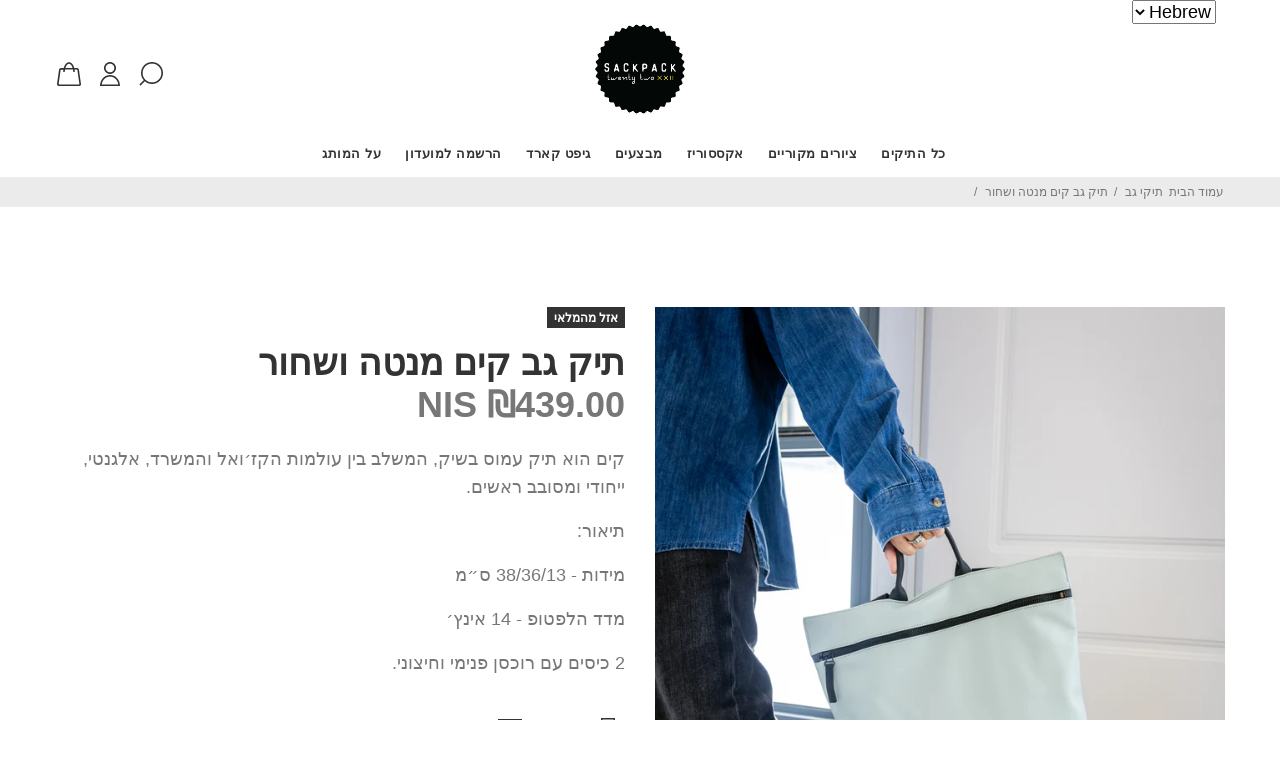

--- FILE ---
content_type: text/html; charset=utf-8
request_url: https://www.sackpack22.com/collections/custom-collection/products/kim-mint-black
body_size: 51108
content:
<!-- Global site tag (gtag.js) - Google Ads: 824987138 -->
<!-- Global site tag (gtag.js) - Google Ads: 824987138 -->
<!-- Global site tag (gtag.js) - Google Ads: 824987138 -->
<!-- Global site tag (gtag.js) - Google Ads: 824987138 -->


<!doctype html>
<!--[if IE 9]> <html class="ie9 no-js" lang="en" dir="rtl" > <![endif]-->
<!--[if (gt IE 9)|!(IE)]><!--> <html class="no-js" lang="en" dir="rtl" > <!--<![endif]-->
<head>
<!-- Global site tag (gtag.js) - Google Ads: 824987138 -->
<script async src="https://www.googletagmanager.com/gtag/js?id=AW-824987138"></script>
<script>
  window.dataLayer = window.dataLayer || [];
  function gtag(){dataLayer.push(arguments);}
  gtag('js', new Date());

  gtag('config', 'AW-824987138');
</script>

  <!-- Basic page needs ================================================== -->
<meta name="facebook-domain-verification" content="irshpzl799eluuzytaxsuwn24e8fvy" />

  <meta charset="utf-8">
  <!--[if IE]><meta http-equiv="X-UA-Compatible" content="IE=edge,chrome=1"><![endif]-->
  <meta name="viewport" content="width=device-width,initial-scale=1">
  <meta name="theme-color" content="#777777">
  <meta name="keywords" content="שופיפיי" />
  <meta name="author" content="p-themes">
  <meta name="format-detection" content="telephone=no">
  <link rel="canonical" href="https://www.sackpack22.com/products/kim-mint-black"><link rel="shortcut icon" href="//www.sackpack22.com/cdn/shop/files/Untitled_design_5_32x32.png?v=1614339854" type="image/png"><!-- Title and description ================================================== --><title>תיקי קים
– SackPack22
</title><meta name="description" content="שקפק, תיקים, תיקי גב, תיק, תיק ללפטופ, תיקים גב לנשים, חנות תיקים, תיקים מעוצבים, תיק גב למחשב נייד, תיקי גב לגברים, תיקי בד, תיק למחשב נייד, תיקי גב לסטודנטים."><!-- Social meta ================================================== --><!-- /snippets/social-meta-tags.liquid -->
<meta property="og:site_name" content="SackPack22">
<meta property="og:url" content="https://www.sackpack22.com/products/kim-mint-black">
<meta property="og:title" content="Kim mint & Black">
<meta property="og:type" content="product">
<meta property="og:description" content="שקפק, תיקים, תיקי גב, תיק, תיק ללפטופ, תיקים גב לנשים, חנות תיקים, תיקים מעוצבים, תיק גב למחשב נייד, תיקי גב לגברים, תיקי בד, תיק למחשב נייד, תיקי גב לסטודנטים."><meta property="og:price:amount" content="439.00">
  <meta property="og:price:currency" content="ILS"><meta property="og:image" content="http://www.sackpack22.com/cdn/shop/files/3_ec011684-ffc5-4706-9eea-e92af03cf373_1200x1200.jpg?v=1738912428"><meta property="og:image" content="http://www.sackpack22.com/cdn/shop/files/2_511991a4-1903-4a2d-aa2c-2524297661b8_1200x1200.jpg?v=1738912428"><meta property="og:image" content="http://www.sackpack22.com/cdn/shop/files/4_34ec2fef-3c32-4990-8d2c-8f089468dcca_1200x1200.jpg?v=1738912428">
<meta property="og:image:secure_url" content="https://www.sackpack22.com/cdn/shop/files/3_ec011684-ffc5-4706-9eea-e92af03cf373_1200x1200.jpg?v=1738912428"><meta property="og:image:secure_url" content="https://www.sackpack22.com/cdn/shop/files/2_511991a4-1903-4a2d-aa2c-2524297661b8_1200x1200.jpg?v=1738912428"><meta property="og:image:secure_url" content="https://www.sackpack22.com/cdn/shop/files/4_34ec2fef-3c32-4990-8d2c-8f089468dcca_1200x1200.jpg?v=1738912428">
<meta name="twitter:card" content="summary_large_image">
<meta name="twitter:title" content="Kim mint & Black">
<meta name="twitter:description" content="שקפק, תיקים, תיקי גב, תיק, תיק ללפטופ, תיקים גב לנשים, חנות תיקים, תיקים מעוצבים, תיק גב למחשב נייד, תיקי גב לגברים, תיקי בד, תיק למחשב נייד, תיקי גב לסטודנטים.">
<!-- Helpers ================================================== -->

  <!-- CSS ================================================== -->
  <link rel="stylesheet" href="//www.sackpack22.com/cdn/shop/t/25/assets/custom.css?v=142603034461444796601634202553" ><link href="https://fonts.googleapis.com/css?family=bebas neue:100,200,300,400,500,600,700,800,900" rel="stylesheet">

<link href="//www.sackpack22.com/cdn/shop/t/25/assets/theme.css?v=27616543264673559991763873830" rel="stylesheet" type="text/css" media="all" />


  
  
  
  <link href="
	//www.sackpack22.com/cdn/shop/t/25/assets/style-rtl.css?v=126956793961157801621584019374
  " rel="stylesheet" type="text/css" media="all" />
  

<script src="//www.sackpack22.com/cdn/shop/t/25/assets/jquery.min.js?v=146653844047132007351582819021"></script>

  <!-- Header hook for plugins ================================================== -->
  <script>window.performance && window.performance.mark && window.performance.mark('shopify.content_for_header.start');</script><meta name="facebook-domain-verification" content="tl20vgoq9z94fopgtv8uuitbzfdc9l">
<meta name="google-site-verification" content="jAfBp0c9vnyA7981N_3c1o_xVyCrUSxr_ux5NKBh5ps">
<meta name="google-site-verification" content="jAfBp0c9vnyA7981N_3c1o_xVyCrUSxr_ux5NKBh5ps">
<meta id="shopify-digital-wallet" name="shopify-digital-wallet" content="/10422820/digital_wallets/dialog">
<meta name="shopify-checkout-api-token" content="23e88a57b0d8d6f8d1048fdc13177930">
<meta id="in-context-paypal-metadata" data-shop-id="10422820" data-venmo-supported="false" data-environment="production" data-locale="en_US" data-paypal-v4="true" data-currency="ILS">
<link rel="alternate" type="application/json+oembed" href="https://www.sackpack22.com/products/kim-mint-black.oembed">
<script async="async" src="/checkouts/internal/preloads.js?locale=en-IL"></script>
<script id="shopify-features" type="application/json">{"accessToken":"23e88a57b0d8d6f8d1048fdc13177930","betas":["rich-media-storefront-analytics"],"domain":"www.sackpack22.com","predictiveSearch":true,"shopId":10422820,"locale":"en"}</script>
<script>var Shopify = Shopify || {};
Shopify.shop = "sackpack22.myshopify.com";
Shopify.locale = "en";
Shopify.currency = {"active":"ILS","rate":"1.0"};
Shopify.country = "IL";
Shopify.theme = {"name":"yanka-v-1-0-2 solved screen scroll","id":80589652065,"schema_name":"Yanka","schema_version":"1.0.2","theme_store_id":null,"role":"main"};
Shopify.theme.handle = "null";
Shopify.theme.style = {"id":null,"handle":null};
Shopify.cdnHost = "www.sackpack22.com/cdn";
Shopify.routes = Shopify.routes || {};
Shopify.routes.root = "/";</script>
<script type="module">!function(o){(o.Shopify=o.Shopify||{}).modules=!0}(window);</script>
<script>!function(o){function n(){var o=[];function n(){o.push(Array.prototype.slice.apply(arguments))}return n.q=o,n}var t=o.Shopify=o.Shopify||{};t.loadFeatures=n(),t.autoloadFeatures=n()}(window);</script>
<script id="shop-js-analytics" type="application/json">{"pageType":"product"}</script>
<script defer="defer" async type="module" src="//www.sackpack22.com/cdn/shopifycloud/shop-js/modules/v2/client.init-shop-cart-sync_IZsNAliE.en.esm.js"></script>
<script defer="defer" async type="module" src="//www.sackpack22.com/cdn/shopifycloud/shop-js/modules/v2/chunk.common_0OUaOowp.esm.js"></script>
<script type="module">
  await import("//www.sackpack22.com/cdn/shopifycloud/shop-js/modules/v2/client.init-shop-cart-sync_IZsNAliE.en.esm.js");
await import("//www.sackpack22.com/cdn/shopifycloud/shop-js/modules/v2/chunk.common_0OUaOowp.esm.js");

  window.Shopify.SignInWithShop?.initShopCartSync?.({"fedCMEnabled":true,"windoidEnabled":true});

</script>
<script>(function() {
  var isLoaded = false;
  function asyncLoad() {
    if (isLoaded) return;
    isLoaded = true;
    var urls = ["\/\/shopify.privy.com\/widget.js?shop=sackpack22.myshopify.com","https:\/\/chimpstatic.com\/mcjs-connected\/js\/users\/62d2343cce1994e6401d31eed\/ca129785d0b778ec48187ae24.js?shop=sackpack22.myshopify.com","https:\/\/js.flashyapp.com\/shopify.js?account_id=7361\u0026shop=sackpack22.myshopify.com","https:\/\/cdn.nfcube.com\/instafeed-b38b64a3114222e00645722471c7b835.js?shop=sackpack22.myshopify.com","https:\/\/cdn.hextom.com\/js\/eventpromotionbar.js?shop=sackpack22.myshopify.com","https:\/\/cdn.hextom.com\/js\/quickannouncementbar.js?shop=sackpack22.myshopify.com"];
    for (var i = 0; i < urls.length; i++) {
      var s = document.createElement('script');
      s.type = 'text/javascript';
      s.async = true;
      s.src = urls[i];
      var x = document.getElementsByTagName('script')[0];
      x.parentNode.insertBefore(s, x);
    }
  };
  if(window.attachEvent) {
    window.attachEvent('onload', asyncLoad);
  } else {
    window.addEventListener('load', asyncLoad, false);
  }
})();</script>
<script id="__st">var __st={"a":10422820,"offset":7200,"reqid":"4834a50d-9fe6-492c-8ba8-47a87fd34189-1768511977","pageurl":"www.sackpack22.com\/collections\/custom-collection\/products\/kim-mint-black","u":"11fff759cf22","p":"product","rtyp":"product","rid":4526848704609};</script>
<script>window.ShopifyPaypalV4VisibilityTracking = true;</script>
<script id="captcha-bootstrap">!function(){'use strict';const t='contact',e='account',n='new_comment',o=[[t,t],['blogs',n],['comments',n],[t,'customer']],c=[[e,'customer_login'],[e,'guest_login'],[e,'recover_customer_password'],[e,'create_customer']],r=t=>t.map((([t,e])=>`form[action*='/${t}']:not([data-nocaptcha='true']) input[name='form_type'][value='${e}']`)).join(','),a=t=>()=>t?[...document.querySelectorAll(t)].map((t=>t.form)):[];function s(){const t=[...o],e=r(t);return a(e)}const i='password',u='form_key',d=['recaptcha-v3-token','g-recaptcha-response','h-captcha-response',i],f=()=>{try{return window.sessionStorage}catch{return}},m='__shopify_v',_=t=>t.elements[u];function p(t,e,n=!1){try{const o=window.sessionStorage,c=JSON.parse(o.getItem(e)),{data:r}=function(t){const{data:e,action:n}=t;return t[m]||n?{data:e,action:n}:{data:t,action:n}}(c);for(const[e,n]of Object.entries(r))t.elements[e]&&(t.elements[e].value=n);n&&o.removeItem(e)}catch(o){console.error('form repopulation failed',{error:o})}}const l='form_type',E='cptcha';function T(t){t.dataset[E]=!0}const w=window,h=w.document,L='Shopify',v='ce_forms',y='captcha';let A=!1;((t,e)=>{const n=(g='f06e6c50-85a8-45c8-87d0-21a2b65856fe',I='https://cdn.shopify.com/shopifycloud/storefront-forms-hcaptcha/ce_storefront_forms_captcha_hcaptcha.v1.5.2.iife.js',D={infoText:'Protected by hCaptcha',privacyText:'Privacy',termsText:'Terms'},(t,e,n)=>{const o=w[L][v],c=o.bindForm;if(c)return c(t,g,e,D).then(n);var r;o.q.push([[t,g,e,D],n]),r=I,A||(h.body.append(Object.assign(h.createElement('script'),{id:'captcha-provider',async:!0,src:r})),A=!0)});var g,I,D;w[L]=w[L]||{},w[L][v]=w[L][v]||{},w[L][v].q=[],w[L][y]=w[L][y]||{},w[L][y].protect=function(t,e){n(t,void 0,e),T(t)},Object.freeze(w[L][y]),function(t,e,n,w,h,L){const[v,y,A,g]=function(t,e,n){const i=e?o:[],u=t?c:[],d=[...i,...u],f=r(d),m=r(i),_=r(d.filter((([t,e])=>n.includes(e))));return[a(f),a(m),a(_),s()]}(w,h,L),I=t=>{const e=t.target;return e instanceof HTMLFormElement?e:e&&e.form},D=t=>v().includes(t);t.addEventListener('submit',(t=>{const e=I(t);if(!e)return;const n=D(e)&&!e.dataset.hcaptchaBound&&!e.dataset.recaptchaBound,o=_(e),c=g().includes(e)&&(!o||!o.value);(n||c)&&t.preventDefault(),c&&!n&&(function(t){try{if(!f())return;!function(t){const e=f();if(!e)return;const n=_(t);if(!n)return;const o=n.value;o&&e.removeItem(o)}(t);const e=Array.from(Array(32),(()=>Math.random().toString(36)[2])).join('');!function(t,e){_(t)||t.append(Object.assign(document.createElement('input'),{type:'hidden',name:u})),t.elements[u].value=e}(t,e),function(t,e){const n=f();if(!n)return;const o=[...t.querySelectorAll(`input[type='${i}']`)].map((({name:t})=>t)),c=[...d,...o],r={};for(const[a,s]of new FormData(t).entries())c.includes(a)||(r[a]=s);n.setItem(e,JSON.stringify({[m]:1,action:t.action,data:r}))}(t,e)}catch(e){console.error('failed to persist form',e)}}(e),e.submit())}));const S=(t,e)=>{t&&!t.dataset[E]&&(n(t,e.some((e=>e===t))),T(t))};for(const o of['focusin','change'])t.addEventListener(o,(t=>{const e=I(t);D(e)&&S(e,y())}));const B=e.get('form_key'),M=e.get(l),P=B&&M;t.addEventListener('DOMContentLoaded',(()=>{const t=y();if(P)for(const e of t)e.elements[l].value===M&&p(e,B);[...new Set([...A(),...v().filter((t=>'true'===t.dataset.shopifyCaptcha))])].forEach((e=>S(e,t)))}))}(h,new URLSearchParams(w.location.search),n,t,e,['guest_login'])})(!0,!0)}();</script>
<script integrity="sha256-4kQ18oKyAcykRKYeNunJcIwy7WH5gtpwJnB7kiuLZ1E=" data-source-attribution="shopify.loadfeatures" defer="defer" src="//www.sackpack22.com/cdn/shopifycloud/storefront/assets/storefront/load_feature-a0a9edcb.js" crossorigin="anonymous"></script>
<script data-source-attribution="shopify.dynamic_checkout.dynamic.init">var Shopify=Shopify||{};Shopify.PaymentButton=Shopify.PaymentButton||{isStorefrontPortableWallets:!0,init:function(){window.Shopify.PaymentButton.init=function(){};var t=document.createElement("script");t.src="https://www.sackpack22.com/cdn/shopifycloud/portable-wallets/latest/portable-wallets.en.js",t.type="module",document.head.appendChild(t)}};
</script>
<script data-source-attribution="shopify.dynamic_checkout.buyer_consent">
  function portableWalletsHideBuyerConsent(e){var t=document.getElementById("shopify-buyer-consent"),n=document.getElementById("shopify-subscription-policy-button");t&&n&&(t.classList.add("hidden"),t.setAttribute("aria-hidden","true"),n.removeEventListener("click",e))}function portableWalletsShowBuyerConsent(e){var t=document.getElementById("shopify-buyer-consent"),n=document.getElementById("shopify-subscription-policy-button");t&&n&&(t.classList.remove("hidden"),t.removeAttribute("aria-hidden"),n.addEventListener("click",e))}window.Shopify?.PaymentButton&&(window.Shopify.PaymentButton.hideBuyerConsent=portableWalletsHideBuyerConsent,window.Shopify.PaymentButton.showBuyerConsent=portableWalletsShowBuyerConsent);
</script>
<script data-source-attribution="shopify.dynamic_checkout.cart.bootstrap">document.addEventListener("DOMContentLoaded",(function(){function t(){return document.querySelector("shopify-accelerated-checkout-cart, shopify-accelerated-checkout")}if(t())Shopify.PaymentButton.init();else{new MutationObserver((function(e,n){t()&&(Shopify.PaymentButton.init(),n.disconnect())})).observe(document.body,{childList:!0,subtree:!0})}}));
</script>
<link id="shopify-accelerated-checkout-styles" rel="stylesheet" media="screen" href="https://www.sackpack22.com/cdn/shopifycloud/portable-wallets/latest/accelerated-checkout-backwards-compat.css" crossorigin="anonymous">
<style id="shopify-accelerated-checkout-cart">
        #shopify-buyer-consent {
  margin-top: 1em;
  display: inline-block;
  width: 100%;
}

#shopify-buyer-consent.hidden {
  display: none;
}

#shopify-subscription-policy-button {
  background: none;
  border: none;
  padding: 0;
  text-decoration: underline;
  font-size: inherit;
  cursor: pointer;
}

#shopify-subscription-policy-button::before {
  box-shadow: none;
}

      </style>
<script id="sections-script" data-sections="promo-fixed" defer="defer" src="//www.sackpack22.com/cdn/shop/t/25/compiled_assets/scripts.js?5564"></script>
<script>window.performance && window.performance.mark && window.performance.mark('shopify.content_for_header.end');</script>
  <!-- /Header hook for plugins ================================================== --><style>
    [data-rating="0.0"]{
      display:none !important;
    }
  </style><link href="//www.sackpack22.com/cdn/shop/t/25/assets/ly-rtl.css?v=87025092581311876401604218745" rel="stylesheet" type="text/css" media="all" /><script src="https://cdn.shopify.com/extensions/a4b8af02-de7d-4219-99f6-518c6156d784/fortvision-9/assets/fortvision-asset-template.js" type="text/javascript" defer="defer"></script>
<link href="https://monorail-edge.shopifysvc.com" rel="dns-prefetch">
<script>(function(){if ("sendBeacon" in navigator && "performance" in window) {try {var session_token_from_headers = performance.getEntriesByType('navigation')[0].serverTiming.find(x => x.name == '_s').description;} catch {var session_token_from_headers = undefined;}var session_cookie_matches = document.cookie.match(/_shopify_s=([^;]*)/);var session_token_from_cookie = session_cookie_matches && session_cookie_matches.length === 2 ? session_cookie_matches[1] : "";var session_token = session_token_from_headers || session_token_from_cookie || "";function handle_abandonment_event(e) {var entries = performance.getEntries().filter(function(entry) {return /monorail-edge.shopifysvc.com/.test(entry.name);});if (!window.abandonment_tracked && entries.length === 0) {window.abandonment_tracked = true;var currentMs = Date.now();var navigation_start = performance.timing.navigationStart;var payload = {shop_id: 10422820,url: window.location.href,navigation_start,duration: currentMs - navigation_start,session_token,page_type: "product"};window.navigator.sendBeacon("https://monorail-edge.shopifysvc.com/v1/produce", JSON.stringify({schema_id: "online_store_buyer_site_abandonment/1.1",payload: payload,metadata: {event_created_at_ms: currentMs,event_sent_at_ms: currentMs}}));}}window.addEventListener('pagehide', handle_abandonment_event);}}());</script>
<script id="web-pixels-manager-setup">(function e(e,d,r,n,o){if(void 0===o&&(o={}),!Boolean(null===(a=null===(i=window.Shopify)||void 0===i?void 0:i.analytics)||void 0===a?void 0:a.replayQueue)){var i,a;window.Shopify=window.Shopify||{};var t=window.Shopify;t.analytics=t.analytics||{};var s=t.analytics;s.replayQueue=[],s.publish=function(e,d,r){return s.replayQueue.push([e,d,r]),!0};try{self.performance.mark("wpm:start")}catch(e){}var l=function(){var e={modern:/Edge?\/(1{2}[4-9]|1[2-9]\d|[2-9]\d{2}|\d{4,})\.\d+(\.\d+|)|Firefox\/(1{2}[4-9]|1[2-9]\d|[2-9]\d{2}|\d{4,})\.\d+(\.\d+|)|Chrom(ium|e)\/(9{2}|\d{3,})\.\d+(\.\d+|)|(Maci|X1{2}).+ Version\/(15\.\d+|(1[6-9]|[2-9]\d|\d{3,})\.\d+)([,.]\d+|)( \(\w+\)|)( Mobile\/\w+|) Safari\/|Chrome.+OPR\/(9{2}|\d{3,})\.\d+\.\d+|(CPU[ +]OS|iPhone[ +]OS|CPU[ +]iPhone|CPU IPhone OS|CPU iPad OS)[ +]+(15[._]\d+|(1[6-9]|[2-9]\d|\d{3,})[._]\d+)([._]\d+|)|Android:?[ /-](13[3-9]|1[4-9]\d|[2-9]\d{2}|\d{4,})(\.\d+|)(\.\d+|)|Android.+Firefox\/(13[5-9]|1[4-9]\d|[2-9]\d{2}|\d{4,})\.\d+(\.\d+|)|Android.+Chrom(ium|e)\/(13[3-9]|1[4-9]\d|[2-9]\d{2}|\d{4,})\.\d+(\.\d+|)|SamsungBrowser\/([2-9]\d|\d{3,})\.\d+/,legacy:/Edge?\/(1[6-9]|[2-9]\d|\d{3,})\.\d+(\.\d+|)|Firefox\/(5[4-9]|[6-9]\d|\d{3,})\.\d+(\.\d+|)|Chrom(ium|e)\/(5[1-9]|[6-9]\d|\d{3,})\.\d+(\.\d+|)([\d.]+$|.*Safari\/(?![\d.]+ Edge\/[\d.]+$))|(Maci|X1{2}).+ Version\/(10\.\d+|(1[1-9]|[2-9]\d|\d{3,})\.\d+)([,.]\d+|)( \(\w+\)|)( Mobile\/\w+|) Safari\/|Chrome.+OPR\/(3[89]|[4-9]\d|\d{3,})\.\d+\.\d+|(CPU[ +]OS|iPhone[ +]OS|CPU[ +]iPhone|CPU IPhone OS|CPU iPad OS)[ +]+(10[._]\d+|(1[1-9]|[2-9]\d|\d{3,})[._]\d+)([._]\d+|)|Android:?[ /-](13[3-9]|1[4-9]\d|[2-9]\d{2}|\d{4,})(\.\d+|)(\.\d+|)|Mobile Safari.+OPR\/([89]\d|\d{3,})\.\d+\.\d+|Android.+Firefox\/(13[5-9]|1[4-9]\d|[2-9]\d{2}|\d{4,})\.\d+(\.\d+|)|Android.+Chrom(ium|e)\/(13[3-9]|1[4-9]\d|[2-9]\d{2}|\d{4,})\.\d+(\.\d+|)|Android.+(UC? ?Browser|UCWEB|U3)[ /]?(15\.([5-9]|\d{2,})|(1[6-9]|[2-9]\d|\d{3,})\.\d+)\.\d+|SamsungBrowser\/(5\.\d+|([6-9]|\d{2,})\.\d+)|Android.+MQ{2}Browser\/(14(\.(9|\d{2,})|)|(1[5-9]|[2-9]\d|\d{3,})(\.\d+|))(\.\d+|)|K[Aa][Ii]OS\/(3\.\d+|([4-9]|\d{2,})\.\d+)(\.\d+|)/},d=e.modern,r=e.legacy,n=navigator.userAgent;return n.match(d)?"modern":n.match(r)?"legacy":"unknown"}(),u="modern"===l?"modern":"legacy",c=(null!=n?n:{modern:"",legacy:""})[u],f=function(e){return[e.baseUrl,"/wpm","/b",e.hashVersion,"modern"===e.buildTarget?"m":"l",".js"].join("")}({baseUrl:d,hashVersion:r,buildTarget:u}),m=function(e){var d=e.version,r=e.bundleTarget,n=e.surface,o=e.pageUrl,i=e.monorailEndpoint;return{emit:function(e){var a=e.status,t=e.errorMsg,s=(new Date).getTime(),l=JSON.stringify({metadata:{event_sent_at_ms:s},events:[{schema_id:"web_pixels_manager_load/3.1",payload:{version:d,bundle_target:r,page_url:o,status:a,surface:n,error_msg:t},metadata:{event_created_at_ms:s}}]});if(!i)return console&&console.warn&&console.warn("[Web Pixels Manager] No Monorail endpoint provided, skipping logging."),!1;try{return self.navigator.sendBeacon.bind(self.navigator)(i,l)}catch(e){}var u=new XMLHttpRequest;try{return u.open("POST",i,!0),u.setRequestHeader("Content-Type","text/plain"),u.send(l),!0}catch(e){return console&&console.warn&&console.warn("[Web Pixels Manager] Got an unhandled error while logging to Monorail."),!1}}}}({version:r,bundleTarget:l,surface:e.surface,pageUrl:self.location.href,monorailEndpoint:e.monorailEndpoint});try{o.browserTarget=l,function(e){var d=e.src,r=e.async,n=void 0===r||r,o=e.onload,i=e.onerror,a=e.sri,t=e.scriptDataAttributes,s=void 0===t?{}:t,l=document.createElement("script"),u=document.querySelector("head"),c=document.querySelector("body");if(l.async=n,l.src=d,a&&(l.integrity=a,l.crossOrigin="anonymous"),s)for(var f in s)if(Object.prototype.hasOwnProperty.call(s,f))try{l.dataset[f]=s[f]}catch(e){}if(o&&l.addEventListener("load",o),i&&l.addEventListener("error",i),u)u.appendChild(l);else{if(!c)throw new Error("Did not find a head or body element to append the script");c.appendChild(l)}}({src:f,async:!0,onload:function(){if(!function(){var e,d;return Boolean(null===(d=null===(e=window.Shopify)||void 0===e?void 0:e.analytics)||void 0===d?void 0:d.initialized)}()){var d=window.webPixelsManager.init(e)||void 0;if(d){var r=window.Shopify.analytics;r.replayQueue.forEach((function(e){var r=e[0],n=e[1],o=e[2];d.publishCustomEvent(r,n,o)})),r.replayQueue=[],r.publish=d.publishCustomEvent,r.visitor=d.visitor,r.initialized=!0}}},onerror:function(){return m.emit({status:"failed",errorMsg:"".concat(f," has failed to load")})},sri:function(e){var d=/^sha384-[A-Za-z0-9+/=]+$/;return"string"==typeof e&&d.test(e)}(c)?c:"",scriptDataAttributes:o}),m.emit({status:"loading"})}catch(e){m.emit({status:"failed",errorMsg:(null==e?void 0:e.message)||"Unknown error"})}}})({shopId: 10422820,storefrontBaseUrl: "https://www.sackpack22.com",extensionsBaseUrl: "https://extensions.shopifycdn.com/cdn/shopifycloud/web-pixels-manager",monorailEndpoint: "https://monorail-edge.shopifysvc.com/unstable/produce_batch",surface: "storefront-renderer",enabledBetaFlags: ["2dca8a86"],webPixelsConfigList: [{"id":"212566113","configuration":"{\"config\":\"{\\\"pixel_id\\\":\\\"GT-W6KMNZ5\\\",\\\"target_country\\\":\\\"IL\\\",\\\"gtag_events\\\":[{\\\"type\\\":\\\"purchase\\\",\\\"action_label\\\":\\\"MC-TK85BLMK8J\\\"},{\\\"type\\\":\\\"page_view\\\",\\\"action_label\\\":\\\"MC-TK85BLMK8J\\\"},{\\\"type\\\":\\\"view_item\\\",\\\"action_label\\\":\\\"MC-TK85BLMK8J\\\"}],\\\"enable_monitoring_mode\\\":false}\"}","eventPayloadVersion":"v1","runtimeContext":"OPEN","scriptVersion":"b2a88bafab3e21179ed38636efcd8a93","type":"APP","apiClientId":1780363,"privacyPurposes":[],"dataSharingAdjustments":{"protectedCustomerApprovalScopes":["read_customer_address","read_customer_email","read_customer_name","read_customer_personal_data","read_customer_phone"]}},{"id":"86278241","configuration":"{\"pixel_id\":\"255157818172845\",\"pixel_type\":\"facebook_pixel\",\"metaapp_system_user_token\":\"-\"}","eventPayloadVersion":"v1","runtimeContext":"OPEN","scriptVersion":"ca16bc87fe92b6042fbaa3acc2fbdaa6","type":"APP","apiClientId":2329312,"privacyPurposes":["ANALYTICS","MARKETING","SALE_OF_DATA"],"dataSharingAdjustments":{"protectedCustomerApprovalScopes":["read_customer_address","read_customer_email","read_customer_name","read_customer_personal_data","read_customer_phone"]}},{"id":"64782433","eventPayloadVersion":"v1","runtimeContext":"LAX","scriptVersion":"1","type":"CUSTOM","privacyPurposes":["ANALYTICS"],"name":"Google Analytics tag (migrated)"},{"id":"shopify-app-pixel","configuration":"{}","eventPayloadVersion":"v1","runtimeContext":"STRICT","scriptVersion":"0450","apiClientId":"shopify-pixel","type":"APP","privacyPurposes":["ANALYTICS","MARKETING"]},{"id":"shopify-custom-pixel","eventPayloadVersion":"v1","runtimeContext":"LAX","scriptVersion":"0450","apiClientId":"shopify-pixel","type":"CUSTOM","privacyPurposes":["ANALYTICS","MARKETING"]}],isMerchantRequest: false,initData: {"shop":{"name":"SackPack22","paymentSettings":{"currencyCode":"ILS"},"myshopifyDomain":"sackpack22.myshopify.com","countryCode":"IL","storefrontUrl":"https:\/\/www.sackpack22.com"},"customer":null,"cart":null,"checkout":null,"productVariants":[{"price":{"amount":439.0,"currencyCode":"ILS"},"product":{"title":"Kim mint \u0026 Black","vendor":"SackPack22","id":"4526848704609","untranslatedTitle":"Kim mint \u0026 Black","url":"\/products\/kim-mint-black","type":"kim"},"id":"31882436673633","image":{"src":"\/\/www.sackpack22.com\/cdn\/shop\/files\/3_ec011684-ffc5-4706-9eea-e92af03cf373.jpg?v=1738912428"},"sku":"","title":"Default Title","untranslatedTitle":"Default Title"}],"purchasingCompany":null},},"https://www.sackpack22.com/cdn","fcfee988w5aeb613cpc8e4bc33m6693e112",{"modern":"","legacy":""},{"shopId":"10422820","storefrontBaseUrl":"https:\/\/www.sackpack22.com","extensionBaseUrl":"https:\/\/extensions.shopifycdn.com\/cdn\/shopifycloud\/web-pixels-manager","surface":"storefront-renderer","enabledBetaFlags":"[\"2dca8a86\"]","isMerchantRequest":"false","hashVersion":"fcfee988w5aeb613cpc8e4bc33m6693e112","publish":"custom","events":"[[\"page_viewed\",{}],[\"product_viewed\",{\"productVariant\":{\"price\":{\"amount\":439.0,\"currencyCode\":\"ILS\"},\"product\":{\"title\":\"Kim mint \u0026 Black\",\"vendor\":\"SackPack22\",\"id\":\"4526848704609\",\"untranslatedTitle\":\"Kim mint \u0026 Black\",\"url\":\"\/products\/kim-mint-black\",\"type\":\"kim\"},\"id\":\"31882436673633\",\"image\":{\"src\":\"\/\/www.sackpack22.com\/cdn\/shop\/files\/3_ec011684-ffc5-4706-9eea-e92af03cf373.jpg?v=1738912428\"},\"sku\":\"\",\"title\":\"Default Title\",\"untranslatedTitle\":\"Default Title\"}}]]"});</script><script>
  window.ShopifyAnalytics = window.ShopifyAnalytics || {};
  window.ShopifyAnalytics.meta = window.ShopifyAnalytics.meta || {};
  window.ShopifyAnalytics.meta.currency = 'ILS';
  var meta = {"product":{"id":4526848704609,"gid":"gid:\/\/shopify\/Product\/4526848704609","vendor":"SackPack22","type":"kim","handle":"kim-mint-black","variants":[{"id":31882436673633,"price":43900,"name":"Kim mint \u0026 Black","public_title":null,"sku":""}],"remote":false},"page":{"pageType":"product","resourceType":"product","resourceId":4526848704609,"requestId":"4834a50d-9fe6-492c-8ba8-47a87fd34189-1768511977"}};
  for (var attr in meta) {
    window.ShopifyAnalytics.meta[attr] = meta[attr];
  }
</script>
<script class="analytics">
  (function () {
    var customDocumentWrite = function(content) {
      var jquery = null;

      if (window.jQuery) {
        jquery = window.jQuery;
      } else if (window.Checkout && window.Checkout.$) {
        jquery = window.Checkout.$;
      }

      if (jquery) {
        jquery('body').append(content);
      }
    };

    var hasLoggedConversion = function(token) {
      if (token) {
        return document.cookie.indexOf('loggedConversion=' + token) !== -1;
      }
      return false;
    }

    var setCookieIfConversion = function(token) {
      if (token) {
        var twoMonthsFromNow = new Date(Date.now());
        twoMonthsFromNow.setMonth(twoMonthsFromNow.getMonth() + 2);

        document.cookie = 'loggedConversion=' + token + '; expires=' + twoMonthsFromNow;
      }
    }

    var trekkie = window.ShopifyAnalytics.lib = window.trekkie = window.trekkie || [];
    if (trekkie.integrations) {
      return;
    }
    trekkie.methods = [
      'identify',
      'page',
      'ready',
      'track',
      'trackForm',
      'trackLink'
    ];
    trekkie.factory = function(method) {
      return function() {
        var args = Array.prototype.slice.call(arguments);
        args.unshift(method);
        trekkie.push(args);
        return trekkie;
      };
    };
    for (var i = 0; i < trekkie.methods.length; i++) {
      var key = trekkie.methods[i];
      trekkie[key] = trekkie.factory(key);
    }
    trekkie.load = function(config) {
      trekkie.config = config || {};
      trekkie.config.initialDocumentCookie = document.cookie;
      var first = document.getElementsByTagName('script')[0];
      var script = document.createElement('script');
      script.type = 'text/javascript';
      script.onerror = function(e) {
        var scriptFallback = document.createElement('script');
        scriptFallback.type = 'text/javascript';
        scriptFallback.onerror = function(error) {
                var Monorail = {
      produce: function produce(monorailDomain, schemaId, payload) {
        var currentMs = new Date().getTime();
        var event = {
          schema_id: schemaId,
          payload: payload,
          metadata: {
            event_created_at_ms: currentMs,
            event_sent_at_ms: currentMs
          }
        };
        return Monorail.sendRequest("https://" + monorailDomain + "/v1/produce", JSON.stringify(event));
      },
      sendRequest: function sendRequest(endpointUrl, payload) {
        // Try the sendBeacon API
        if (window && window.navigator && typeof window.navigator.sendBeacon === 'function' && typeof window.Blob === 'function' && !Monorail.isIos12()) {
          var blobData = new window.Blob([payload], {
            type: 'text/plain'
          });

          if (window.navigator.sendBeacon(endpointUrl, blobData)) {
            return true;
          } // sendBeacon was not successful

        } // XHR beacon

        var xhr = new XMLHttpRequest();

        try {
          xhr.open('POST', endpointUrl);
          xhr.setRequestHeader('Content-Type', 'text/plain');
          xhr.send(payload);
        } catch (e) {
          console.log(e);
        }

        return false;
      },
      isIos12: function isIos12() {
        return window.navigator.userAgent.lastIndexOf('iPhone; CPU iPhone OS 12_') !== -1 || window.navigator.userAgent.lastIndexOf('iPad; CPU OS 12_') !== -1;
      }
    };
    Monorail.produce('monorail-edge.shopifysvc.com',
      'trekkie_storefront_load_errors/1.1',
      {shop_id: 10422820,
      theme_id: 80589652065,
      app_name: "storefront",
      context_url: window.location.href,
      source_url: "//www.sackpack22.com/cdn/s/trekkie.storefront.cd680fe47e6c39ca5d5df5f0a32d569bc48c0f27.min.js"});

        };
        scriptFallback.async = true;
        scriptFallback.src = '//www.sackpack22.com/cdn/s/trekkie.storefront.cd680fe47e6c39ca5d5df5f0a32d569bc48c0f27.min.js';
        first.parentNode.insertBefore(scriptFallback, first);
      };
      script.async = true;
      script.src = '//www.sackpack22.com/cdn/s/trekkie.storefront.cd680fe47e6c39ca5d5df5f0a32d569bc48c0f27.min.js';
      first.parentNode.insertBefore(script, first);
    };
    trekkie.load(
      {"Trekkie":{"appName":"storefront","development":false,"defaultAttributes":{"shopId":10422820,"isMerchantRequest":null,"themeId":80589652065,"themeCityHash":"2974565071236971203","contentLanguage":"en","currency":"ILS","eventMetadataId":"950f40a3-1979-4845-859a-6b17c52970fc"},"isServerSideCookieWritingEnabled":true,"monorailRegion":"shop_domain","enabledBetaFlags":["65f19447"]},"Session Attribution":{},"S2S":{"facebookCapiEnabled":false,"source":"trekkie-storefront-renderer","apiClientId":580111}}
    );

    var loaded = false;
    trekkie.ready(function() {
      if (loaded) return;
      loaded = true;

      window.ShopifyAnalytics.lib = window.trekkie;

      var originalDocumentWrite = document.write;
      document.write = customDocumentWrite;
      try { window.ShopifyAnalytics.merchantGoogleAnalytics.call(this); } catch(error) {};
      document.write = originalDocumentWrite;

      window.ShopifyAnalytics.lib.page(null,{"pageType":"product","resourceType":"product","resourceId":4526848704609,"requestId":"4834a50d-9fe6-492c-8ba8-47a87fd34189-1768511977","shopifyEmitted":true});

      var match = window.location.pathname.match(/checkouts\/(.+)\/(thank_you|post_purchase)/)
      var token = match? match[1]: undefined;
      if (!hasLoggedConversion(token)) {
        setCookieIfConversion(token);
        window.ShopifyAnalytics.lib.track("Viewed Product",{"currency":"ILS","variantId":31882436673633,"productId":4526848704609,"productGid":"gid:\/\/shopify\/Product\/4526848704609","name":"Kim mint \u0026 Black","price":"439.00","sku":"","brand":"SackPack22","variant":null,"category":"kim","nonInteraction":true,"remote":false},undefined,undefined,{"shopifyEmitted":true});
      window.ShopifyAnalytics.lib.track("monorail:\/\/trekkie_storefront_viewed_product\/1.1",{"currency":"ILS","variantId":31882436673633,"productId":4526848704609,"productGid":"gid:\/\/shopify\/Product\/4526848704609","name":"Kim mint \u0026 Black","price":"439.00","sku":"","brand":"SackPack22","variant":null,"category":"kim","nonInteraction":true,"remote":false,"referer":"https:\/\/www.sackpack22.com\/collections\/custom-collection\/products\/kim-mint-black"});
      }
    });


        var eventsListenerScript = document.createElement('script');
        eventsListenerScript.async = true;
        eventsListenerScript.src = "//www.sackpack22.com/cdn/shopifycloud/storefront/assets/shop_events_listener-3da45d37.js";
        document.getElementsByTagName('head')[0].appendChild(eventsListenerScript);

})();</script>
  <script>
  if (!window.ga || (window.ga && typeof window.ga !== 'function')) {
    window.ga = function ga() {
      (window.ga.q = window.ga.q || []).push(arguments);
      if (window.Shopify && window.Shopify.analytics && typeof window.Shopify.analytics.publish === 'function') {
        window.Shopify.analytics.publish("ga_stub_called", {}, {sendTo: "google_osp_migration"});
      }
      console.error("Shopify's Google Analytics stub called with:", Array.from(arguments), "\nSee https://help.shopify.com/manual/promoting-marketing/pixels/pixel-migration#google for more information.");
    };
    if (window.Shopify && window.Shopify.analytics && typeof window.Shopify.analytics.publish === 'function') {
      window.Shopify.analytics.publish("ga_stub_initialized", {}, {sendTo: "google_osp_migration"});
    }
  }
</script>
<script
  defer
  src="https://www.sackpack22.com/cdn/shopifycloud/perf-kit/shopify-perf-kit-3.0.3.min.js"
  data-application="storefront-renderer"
  data-shop-id="10422820"
  data-render-region="gcp-us-central1"
  data-page-type="product"
  data-theme-instance-id="80589652065"
  data-theme-name="Yanka"
  data-theme-version="1.0.2"
  data-monorail-region="shop_domain"
  data-resource-timing-sampling-rate="10"
  data-shs="true"
  data-shs-beacon="true"
  data-shs-export-with-fetch="true"
  data-shs-logs-sample-rate="1"
  data-shs-beacon-endpoint="https://www.sackpack22.com/api/collect"
></script>
</head>

</script>
</script>

<link rel="stylesheet" href="//www.sackpack22.com/cdn/shop/t/25/assets/negishut.css?v=62794590811402854811735551823">

  
<body  id="same_product_height" class=""><div id="shopify-section-show-helper" class="shopify-section"></div><div id="shopify-section-header-template" class="shopify-section">
<nav class="panel-menu mobile-main-menu">
  <ul><li><a href="/collections/all-bags-1">כל התיקים
<span class="pt-icon">
          <svg version="1.1" xmlns="http://www.w3.org/2000/svg" xmlns:xlink="http://www.w3.org/1999/xlink" x="0px" y="0px"
	 viewBox="0 0 24 24" style="enable-background:new 0 0 24 24;" xml:space="preserve">
<g>
	<polygon fill="currentColor" points="7.6,21.6 6.4,20.4 14.9,12 6.4,3.6 7.6,2.4 17.1,12 	"/>
</g>
</svg>
        </span></a><ul><li><a href="/collections/alice">אליס
</a></li><li><a href="/collections/dylans">דילן
</a></li><li><a href="/collections/freddie">פרדי
</a></li><li><a href="/collections/the-tori-cross-bag">טורי
</a></li><li><a href="https://www.sackpack22.com/collections/lola">לולה
</a></li><li><a href="/collections/the-carlos-backpack">קרלוס
</a></li><li><a href="/collections/kim">קים
</a></li><li><a href="/collections/maggie">מגי
</a></li><li><a href="/collections/luna">לונה
</a></li><li><a href="/collections/charlotte">שרלוט
</a></li><li><a href="/collections/kate">קייט
</a></li><li><a href="/collections/sackpacks">שקפק
</a></li></ul></li><li><a href="/collections/painting">ציורים מקוריים
</a></li><li><a href="https://www.sackpack22.com/collections/custom-collection-1">אקססוריז
<span class="pt-icon">
          <svg version="1.1" xmlns="http://www.w3.org/2000/svg" xmlns:xlink="http://www.w3.org/1999/xlink" x="0px" y="0px"
	 viewBox="0 0 24 24" style="enable-background:new 0 0 24 24;" xml:space="preserve">
<g>
	<polygon fill="currentColor" points="7.6,21.6 6.4,20.4 14.9,12 6.4,3.6 7.6,2.4 17.1,12 	"/>
</g>
</svg>
        </span></a><ul><li><a href="/collections/custom-collection-3">Earrings 
</a></li><li><a href="/collections/phone-chain">שרשרת לטלפון
</a></li><li><a href="/collections/custom-collection-2">צעיפים
</a></li></ul></li><li><a href="/collections/outlet">מבצעים
</a></li><li><a href="/products/gift-card">גיפט קארד
</a></li><li><a href="/pages/join-the-club">הרשמה למועדון
</a></li><li><a href="/pages/about-us">על המותג
</a></li></ul>
  <div class="mm-navbtn-names">
    <div class="mm-closebtn">
      <span class="pt-icon">
        <svg version="1.1" xmlns="http://www.w3.org/2000/svg" xmlns:xlink="http://www.w3.org/1999/xlink" x="0px" y="0px"
	 viewBox="0 0 16 16" style="enable-background:new 0 0 16 16;" xml:space="preserve">
<polygon fill="currentColor" points="15.6,1.6 14.4,0.4 8,6.9 1.6,0.4 0.4,1.6 6.9,8 0.4,14.4 1.6,15.6 8,9.1 14.4,15.6 15.6,14.4 9.1,8 "/>
</svg>
      </span>
      סגור
    </div>
    <div class="mm-backbtn">
      <span class="pt-icon">
        <svg version="1.1" xmlns="http://www.w3.org/2000/svg" xmlns:xlink="http://www.w3.org/1999/xlink" x="0px" y="0px"
	 viewBox="0 0 24 24" style="enable-background:new 0 0 24 24;" xml:space="preserve">
<g>
	<polygon fill="currentColor" points="16.4,21.6 6.9,12 16.4,2.4 17.6,3.6 9.1,12 17.6,20.4 	"/>
</g>
</svg>
      </span>
      חזור
    </div>
  </div>
</nav><select id="ly-languages-switcher" class="ly-languages-switcher"><option value="ly31441">English</option><option value="ly31469">Hebrew</option></select>
<header id="pt-header" class="headerborderlines-boxed" data-sectionname="header_section">
<!-- pt-mobile-header -->
<div class="pt-mobile-header">
  <div class="container-fluid">
    <div class="pt-header-row">
      
      <div class="pt-mobile-parent-menu">
        <div class="pt-menu-toggle mainmenumob-js">
          <svg version="1.1" xmlns="http://www.w3.org/2000/svg" xmlns:xlink="http://www.w3.org/1999/xlink" x="0px" y="0px"
	 viewBox="0 0 24 24" style="enable-background:new 0 0 24 24;" xml:space="preserve">
<g>
	<rect y="5.2" fill="currentColor" width="24" height="1.6"/>
	<rect y="11.2" fill="currentColor" width="16" height="1.6"/>
	<rect y="17.2" fill="currentColor" width="24" height="1.6"/>
</g>
</svg>
        </div>
      </div>

      <div class="pt-logo-container">
        <div class="pt-logo pt-logo-alignment">
          <a href="/">
              <img src="//www.sackpack22.com/cdn/shop/files/Untitled_design_6_95x.png?v=1614339858"
                   srcset="//www.sackpack22.com/cdn/shop/files/Untitled_design_6_95x.png?v=1614339858 1x, //www.sackpack22.com/cdn/shop/files/Untitled_design_6_190x.png?v=1614339858 2x"
                   alt=""
                   >
              
</a>
        </div>
      </div><!-- search -->
      <div class="pt-mobile-parent-search pt-parent-box"></div>
      <!-- /search --><!-- cart -->
      <div class="pt-mobile-parent-cart pt-parent-box"></div>
      <!-- /cart --></div>
  </div>
</div><!-- pt-desktop-header -->
  <div class="pt-desktop-header">    

    <div class="container-fluid menuwithout-bg-drop-small">
      <div class="headinfo-box form-inline" style="min-height: 150px;"><div class="navinfo cont-center"><div class="pt-logo pt-logo-alignment" itemscope itemtype="http://schema.org/Organization"><a href="/" class="pt-logo" itemprop="url">
  	<span style="position: relative; top:0px">
      <svg version="1.1" id="Layer_1" xmlns="http://www.w3.org/2000/svg" x="0px" y="0px" width="90px" height="90px" viewbox="0 0 169.92 168.96" enable-background="new 0 0 169.92 168.96" xmlns:xlink="http://www.w3.org/1999/xlink" xml:space="preserve">
<g>
	<defs>
		<rect id="SVGID_1_" width="169.92" height="168.96"></rect>
	</defs>
	<clippath id="SVGID_2_">
		<use xlink:href="#SVGID_1_" overflow="visible"></use>
	</clippath>
	<g transform="matrix(1 0 0 1 0 0)" clip-path="url(#SVGID_2_)">
		
			<image overflow="visible" width="708" height="704" xlink:href="[data-uri]
EAMCAwYAAA3vAAAeXgAATZH/2wCEABALCwsMCxAMDBAXDw0PFxsUEBAUGx8XFxcXFx8eFxoaGhoX
Hh4jJSclIx4vLzMzLy9AQEBAQEBAQEBAQEBAQEABEQ8PERMRFRISFRQRFBEUGhQWFhQaJhoaHBoa
JjAjHh4eHiMwKy4nJycuKzU1MDA1NUBAP0BAQEBAQEBAQEBAQP/CABEIAsACxAMBIgACEQEDEQH/
xADjAAEAAgMBAQAAAAAAAAAAAAAABgcCBAUDAQEBAQEBAQEAAAAAAAAAAAAAAAECAwQFEAABBAED
AgMHBAEFAQAAAAAFAgMEBgEAIAcQUDBAYBESExQVNTYxNBYXM5CgIiQlMhEAAgECAgUGCAoHBwIG
AwEAAQIDEQQAEiExQVEFECBhgSITUHGRobEyUhQwQGDBQmJyorIjgpLCQ1OzdNHhM3OTJBXwBvHS
Y4OjwzSEJTUSAAIBAgIGBwcFAAAAAAAAAAECABEDITEQUWFxEhNQkEEiMkJioPCBsXIjBJHB4fFz
/9oADAMBAAIRAxEAAACwAAAAAAAAAAAAAAAAGtACyEJl57gcr0p86vZgpL59KdtNd98ip1664PiT
exKEl5Zz59ByzqK46xMQAAAAAAAAAAAAAAAAAAAAAAAAAAAAAHI0yRvL1Hz7EiKxkRu6QsrcqkvQ
54gD08x0ecAAEtmFRFmkOwIBbMkpG5l2AGnxCTtfYAAAAAAAAAAAAAAAAAAAAAAAAAHN6VakQ8xN
mSRITmGeIAAAAAAAAAAAAdnjCe8DgjLEJNa9BXOvWAAAAAAAAAAAAAAAAAAAAAAOYdNSGJeKod4s
OlNznAIAAAAAAAAAAAAAAAAAmUN+l+Kk9FtdTXOL2VdaIAAAAAAAAAAAAAAAAAAAr+wKfOEEAAAA
AAAAAAAAAAAAAAAAAAAXdSNnrLgAAAAAAAAAAAAAAAAEVjBaKrMCxqU2dQBAAAAAAAAAAAAAAAAA
AAAAAAEljQvz7TnQW01WbBZbR3gAAAAAAAAAAAAB8+6xSXgIAAAAAAAAAAAAAAAAAAAAAAAAAAAA
BN7Gqq1VAAAAAAAAAAAAAcrqQQr4IAAAAAAAAAAAAAAAAAAAAAAAAAAAAB3rfoe6F6AAAAAAAAAA
AGlu1SdrkxQdPmCAAAAAAAAAAAAAAAAAAAAAAAAAAAAAAPXyHf6kMFpSqg7ZWSAAAAAAAAAVFbtV
kWCAAAAAAAAAAAAAAAAAAAAAAAAAAAAAAAAALTqy3VkAAAAAAAABgZ1dJ6yPEIAAAAAAAAAAAAAA
AAAAAAAAAAAAAAAAAAAt+oJCtuOX1AAAAAABp7lbGUU1CAAAAAAAAAAAAAAAAAAAAAAAAAAAAAAA
AAAAAfetyBZcxoO5V7AAAAAEAn8cKlCAAAAAAAAAAAAAAAAAAAAAAAAAAAAAAAAAAAAALuqO61AA
AAAa+xEirwgAAAAAAAAAAAAAAAAAAAAAAAAAAAAAAAAAAAAErtKk7hXbAAAA5/PqcksVEAAAAAAA
AAAAAAAAAAAAAAAAAAAAAAAAAAAAAAAbGuLDmtD9hblY5AAELra8aRMAgAAAAAAAAAAAAAAAAAAA
AAAAAAAAAAAAAAAAAAADPCUln+ooACr7Qh5WQQAAAAAAAAAAAAAAAAAAAAAAAAAAAAAAAAAAAAAA
Bb9R3wuQABxToVLq6ACAAAAAAAAAAAAAAAAAAAAAAAAAAAAAAAAAAAAAAAJ9ARfn2q7OX2Bo0tdN
JmAQAAAAAAAAAAAAAAAAAAAAAAAAAAAAAAAAAAAAAAAABK4pKy0gqvbC8yhnS5qAAPbxskxkW7Bl
k1fT3YKYCAAemzYErWh21qoABtWN5SRfHTjU1Kq49wU+Aj087IK4+TCHj3nHSWrggH2R7dnLVuta
noURhdFOniEAffk1I5zb8p9eGEAZYzA6kj6UBWUQWcdYohnggH3KV95azJSkc8bspNQQAD0uiJz1
QBqkDhG/oIAAt6obOX1qy9a7IpL4vpIAA+/O2Wzsvi1dFLMrMBALjjcngyxLrckluVGACzqxs5df
iWV6HnTXciYCATqZwuVLVnR5f1buqm1avSKBAFu1Pei+kEnPJKaCALKrWzV3alsitzYtymxsa4gE
4lcVsJaauDCKEdjIgAAF09SubGUDXqLrxABAAHQ5/oWf3aP+rfUA3ZmUG29RAE9gVxLnF+rFixaR
v2lTmBALhr6wIGsbCG3qAC0KvtBZbp7WRQSXRFAAJ1OIRYS1V3ptoHQpeSwUBAJJacS7iwaz6ZuY
o7UlkTQBZVa2UunAbAr8G2moACdWHXlhqpO64YVsEAAAWJXf0vxBi8KMXhT5zwgAC16oshePD70h
JxLa0cCotAQDcvCrrPXL5XXLLbrab8cqwIBcEf35StDyGWSM86TtKrQEWfWFnL80NSGF601YHRKe
ZYoBOZhBpGtb6ggAA6Zbm8gqzjKnrDOdWN30gAiya2mayqor8i5W91c3ZKe0xAJ1L4d2FitqULNT
QjN50waYQAATgxWMX7y+oKK15nDEAAbGuLK61Pls6E8cAgHa34sAOnJIQAAPeaQQWjr1sXc0xAEh
jw6vKDOxa3GxrgB1+zDwAAA3dITeEA2NcWNXIAMsRMu5WJbPhPGAIB0+jGwBPI7xQAABKrS5fVUB
jlCSGcsQAAADp6M0iy88IAAAAAAAA63JsNa8CAAAAbmPe1l4AQAAAAAAAAAAAAAAAAAACyZpRV0L
ug1aTuSljEIAAABOYtPuSsHbWqgAAzMDcNNKo0eR7ngA9/AWHDLJWpkgj6HW5IdDUPIAEo1u9mtf
t/QQAAZmBsGulXHOaB2OP0uV53ycwnN+dWRRXndDoc/29OctefQnhdfsdLWzY96+W96c5c+TRnne
tyZxB8g9GQAAEviEiLbCotKRRHjdFTnPCAAAWHwejHV5+7zuymzHZfqLG004aJh61qvtZsHsMjuj
2YkfJrV28SHamUAJJGONJiI2PWFjkI54lh15Y9crMI9J4wc8IBMsdTFeHj5bKSSJT6NLxk+iCLB+
1qvladczY4strSxSr8c8EGR0rFj/AB/kdedz5xCPfj4PRn2siNYfM6ZRefQntNff0N/1Z68Zk0Z4
2cQecQfFD2YAAExOZamxmoACHTGtiFhAAAN+e1mWx4NoizdGACyvKuhngJ6WRWYsqJcIr18iSaMh
7WNWYTOGCxuNEi9uXVttFr1dL4gc8IB7WHWwsaE88WT510Ww/ath7+AixK7FnRmLlBEmjLnd/QNu
l0405V1OW6SQR8j2lkNYrb1HWd/gGUsiZkHWAAZ3vQtzr1gAAeNH2VVwCAAAAAAAAAAAAAAAd+W4
Vys2i00ghrBAAAAAAAAAAAAAAAAAAAAAEyhvqXwwzUACL1VfkWKsdfkIAAAAAAAAAAAAAAB1prWh
ZlDRAAAAAAAAAAAAAAAAAAAAABmYb0lny7OYAAAYwWeeBRIQAAAAAAAAAAAAAAAAAAAAAAAAAAAA
AAAAAAAADbtuCWkoAAAADhd2EFchAAAAAAAAAAAAAAAAAAAAAAAAAAAAAAAAAAAAAOpdNBXku2AA
AABWtlckphIo8nwAAAAAAAAAAAAAAAAAAAAAAAAAAAAAAAAAAAA2jVuSK2CuQAAAAAPmlvCCQC+q
rIsEAAAAAAAAAAAAAAAAAAAAAAAAAAAAAAAAAdbk24vnIswAAAAAAAAq20qiI+EAAAAAAAAAAAAA
AAAAAAAAAAAAAAAAAAAAW9UNqLKQAAAAAAAAKktvlFLphxk5D08wAAAAAAAAAAAAAAAAAAAAAAAA
AAAAAAA3eqR21eTO1zAAAAAAAAAAB5V5ZHGKbCAAAAAAAAAAAAAAAAAAAAAAAAAAAAAZ2/XFxL8+
gAAAAAAAAAAAA0d7AoVnggAAAAAAAAAAAAAAAAAAAAAAAAAAAAEmtetrJUAAAAAAAAAAAAACERK5
BTWNzihcLjpwBAAAAAAAAAAAAAAAAAAAAAAAB3Dlblzei0zsW8OV1QAAAAAAAAAAAAAAAAUzc1dE
HCAAAAAAAAAAAAAAAAAAAAAAALIre6V6gAAAAAAAAAAAAAAAAAAHH7AobC9cSl964vpRPhdFMmIQ
AAAAAAAAAAAAAAAAASI5+xcOS0R431rlXW2+gAAAAAAAAAAAAAAAAAAAAACrbS45TT78Q+9w4SUR
kxAAAAAAAAAAAAOgc9KeEaYFu19cC/QAAAAAAAAAAAAAAAAAAAAAAAAARzXlY0d36EIm/wAKDd/g
IPc8E53Frpsa6AAHr5AAB35WtapFHUA97mj0xVjkOJwpwNDfAAAAAAAAAAAAAAAAAAAAAAAAAAAA
ADRrO2hXc52wBxaivePFRuh2k4dodTbXygs/FCY21XBzJB62iZ+gfI9IhU/WsIfPoAAAAAAAAAAA
AAAAAf/aAAgBAgABBQD/AGQb/wAX4ceSl5Lb63nXMLyiNJ+JpT63HXM5SiK4pxiO6ta+yvtqlORH
m1t6lYzJdguIwh3/ABwf2sP/ACdkeaw6hKUoSqOjLziPfQ00hpDsdDilJwpLTeGm2mUt5/01v//a
AAgBAwABBQD/AGQePZ7VJ9mc4xjGPZ7VJ9mvdxjGP1Vj2ZVjGMdhxsxn3cKxnGdJ/wCOF4zrH6r/
APpf6dkxn2Zzn2697Psxn2ZznOc4VnHTOfbnOfb/AKa//9oACAEBAAEFAOzn7BDBRJl5sMl4DyK8
lbD7MhrqbsI4IwRvh6Y9XeQZTb7biHEehyBCKNiTOTJ6nhPJER9USbEms9DhuIEglSkstM6Vy0zg
Twk0PMMas13iDEy5kmbI6Uu3ZHOYzhWOhexCgyJvJk5blbvzRGR6Bu9iyWIdBZggJfF8jjnkTr+A
jMmjU01M2MSX4zkixHJLX67aveHhaF3mtJaN8iy5OHXXXnNYznGaXYvrA/vRe0Bw6ol8rspbEhiS
30vdi+nQvMBSz4cjCmx58XpNLjB+F8hV1LsKdEIR+52AsgOJffekvahkZ0FyDyMZj4k8nSFMy5ci
bI8yAtBIEpzk9XwyN1Pz9LWtxWqKcUNLdz5IL/Hn9kxnOM1gtguF7iWJsCh8qS7Lk9l44LpjT+2W
EwgKKnGihB1guUj5j3eyR9I5IOYSXPkzLnZkLUhUa+WOO2vkGxqxItlhk6XPmrVUbdNhz+z8nzv+
fcQU76gH7NdZvzlj7jxvN+MF7KbLRw451xbrncaKbbFFsZxnHYLPd2Az6uRz2c/2LYNOchWJaSBQ
gTd7mOt54c3/AGLYNf2LYNReSiqFhy8QxC83nOMYnSlzJve+MZakzfNkXPhD++cdue5Y/N2d7DFe
75SHcNWfzfINjjLi98iSXIkoMahGYnlihaAJjzOTm8ZkcjHndTbKcnYznOc99jyZEVyNd7JHxG5M
Jo0M5DDzHMZwrHkuQZrsiw+haDMdl13yV6R7lo9C8dI92u+S5Fb9yxehaK38Or+S5JcbWf8AQtJe
Q7WfIOvNMoM34VBRMmSJ0r0LVbW8BcG2QMTT4pQrCExSnJMx3M4qRIL9EYznGR1qOjtAeQos1zw+
Tnnck/RtSkuy654XKEXPt9Gg4eYAjwr5C+brnoyuQfqBzw57KH4PozjdpC7B4dztcWFD9GAS7gYo
NKQSkfwCxwaHZPX0iR1nOc59GwSEwe8D5Gac1Hkx5TW25WBwGNkypEt70jXLFLBzELStGzkyKpwZ
6SaaW87Ga+BH2Fh7ZMc+y5He9I8fCczTO7kQT8oW9I0wXgaB3clqa+iekGcIy8nCcJ2kSUIZGs1h
fPTvSNQu6EN4zhWOtis8EEyXNTzMn0nV7rJE5iS402Po0RwLFS5cibI9K0A09DLaND/qYp1pxl30
rx+FXOK9OQ677i98OHJnSRHG8JlCaxXk4lU+uSUWqpPAV7o8d+U9PDFBu8aNmFJgzjsNGR/Ga9qf
SK9NTY63LAStjMd+QvOMpz0kQZkVOxCFuLi0CxSWv64sOpdDscVLrLrDm5KVLVKrpuHH3NtuOuBO
OIyWm6tXm0SahXJKLVTHQqNiEKWp5h5hfT5OX8vvjx3pT4IS0HGdH2GpLNgELDFd3G4ltkfMlsQY
r3J6/i163DjubTGalV7dx2Haji5EZiUwUhZHkdvGw1LAouWiB4P9ny/mQxmEah3QemdXdnGUVnA3
kqGlkvqk05GUciSYTYLZxtBbfL6fnQo2W3WnkHa9ANxpkR6FK28biESJecYzi4imxR7bxuNRJKvv
tRmJ3Jr2H63aYZ9qXGZmRXmlsPdeN4Tb5nkqKhYbVLqyi0ky+PHht/HQBPubOT8NfPbqP7P4tyK6
83XdQ5ciFJIcirmidqUqWofETBga5Fg5jnttPZwzWuUJGcJ1Wzz4MgfsIXIDZxn9h5OiKcg0mrZK
yJsyOPhnTEg0R2cX/uTstyEHdedeWBOyg8zGcKxyFG+BZNtHgfJVzXJ0HGWNvGTKMCb7JSxWdQJ0
kfLgWkPLGkZCJRDrxhj/ALlwiql1qtgHzpCJFjwYt1suTE3fWvhfx/qRIxBkQ4XfMkd3G5DD4edB
jEIhXjklHVNDlYG+nQczrHpKkqTyVA+OI21Rfv1zklxKz+/jP7DOgxSEZllphq9WX6nL28X/ALm4
Zzit6xjKstp9xHJDqHLBsix3JcphluOylaF6tsL56vbeM8/+HydISkbv4v8A3akpWkeOhDY9/svy
rPgUK0IiZ6TpsYfFsljlHZe8IalBJ0HkQFJ1DLi5+FIStNzpbLDG3jEf7V2kkoaFoZt5uYbgfURG
2l5zmsXvOc2nfxt9g0Ww+oVu4vx/2CkFJEe5TrAh4FRHWZOrTM+dsOygwPm7FLktxItescmGazjG
cFYWR5LZxln/AMnlLwOL/wBx0sOH0nfBpFv+P05BOOSyXgMx3386StSM0S0yCOVJSpJWMiGU2U4f
8hXeQIsyQPqUCY8c1ZYWIB7ZSvxi/sLas3SSJJxGNnG32BSkoTq+VvI+Zt4u/wA3SWeDQkn+RFPN
/rt40H5ZG2piVIAxh06S/jHsxyPB+XObOMftPKKF5R0aEk3omzi/9xrGcKxyBXMzI/gpUpKv5lI/
hl9EOwTXgUCJHarfIIBMGZqgsPuWXR5eHDnURBURJ4xjGM4xnSUpT05NhfDJbKTnGavyYLWrGqWC
wYLH8N/QtnGmfaB5IJLjCaNbXMrnQoxCIdDSApHZxfnHzVkJuCQksoRmu5znOdwSBgaJ1hCMZ1yT
A+OG2cY5x9Ku4tZIBoSNfKkIkRiHFM5ayX68X/uLIRWMB1G1vCJSFtut3Wt5DzfB/is3+DlhUQvB
NBZgWbv41JodHkIEYjE/rD/sCREEPFPFECRP67OOIyHrA880w0e5DmOPwb3YYjgI7DOQ+RYfx69s
46KNSA8iOzJZe41DLdFCIIiNyGUbihdnGf2Hk59aiuM5xmkWn6oxaq82dHLQttfXjNasG+Rnfh17
fWouZh/Vl5A+XeYudjYfrFpjHmDMHBETs42KNRiGiPHwSdIBVcWC0dKNiBWzi9aMS+SXFoAaotrT
EUSHxicIuLkCSG+j1HMhXQ+CinIM6FIHy90GdKHyhvJA55v+a1n2TOSAzOD9mIHXNlUPNgSdtuKj
XWvnJAMha7vAKidkKbKHyoXJzyUJ5IAZxO5LGoZKlZheZsqtrXX9WQ64eI6YfdjvQeSh2YhCVibP
61c3gGWuduHm4O8MSUKKWS+tzxvSDOkj5b/JUFQ7Y24ttYzkghGbZ5KCKbd5JBpbsVmmnntleNOA
ydpt6z7PSvchNRoVsOMnCu6lVXBd5KUpT15NZZSU9J1hplqvdXHENosZdRgv4IMBOOvyo7kWT5Od
WiUAV4QkVLLzSY6QLndo46OJkQuvIdgxHj+Fxf8Auj/37ydn/APC47/I71+VdoHzpA6YIJxyw/RO
c2OHzZj86X4XF/7o/wDfvJ2f8A8Ljr8jvX5V442tTCY1SVIVpttbqytcliYWggd0xLnwJI+T0j1m
c8J1EjrlyjQh4PN1Fr0mUG8LjwyuIT1YB6yYVxtxpzwqLXJ4jBXj8vLJkx0kXO3JYeU1oaIIlXc8
c2HCZMaREkaRCmuM9MQpuWdBQsw3KNV2ZOq5SlGBUHQ+tkiQ3QUJNNypUZyJK2UGukGJVnpJcqbM
hZoWXubZedxqFAmEH08c2FSS4AoGX1CG5QaUZDQ7DDwy6p0WLhViEYLyi8rUSXIhSG3B1yHT4Eof
KrNZQ4izWZZNegX3q/fedBvwfwqMMfmnulqpjBjUuHJgyPB44Jz5ajVpPMmJEh+U9XoLJE1eBMES
X61uuSj0u0FRNfEDoLpGcTIQaeLrthsZMzyYlnBinwxUsxi9CsluRREWCQqFNbU2xfRcgtyCMYgm
oc+ZAdsJYgxTJZ4zNZ1SPw3XGX3k/wDftnHhKeotcbAZiWKZNlznorOH5V7ADA2eoYNMMzJ0oPSR
Dba3XEIgUkE9dbA66HmtW0G62tpzqALzRk1Y2E3KNFZhSZ1iS5EKRFYi2GBcjE1yX0Bfer9950G/
B/BrdTmnHBoyGLi9TleHnI5sLLCzfA4wdRifZmHY9g1T8+yy8mffalU3jb3IgkeOzXK5LPSzx6BV
IDrrr7tHUlNpJ14dNITLyGHt2IOfZToH97KBx8+RcLgoooB9+5P/AH+rAwt/j3pQG/mKutC218Yx
XczT/wB+2cfOpbst+Ycas+hucYI8pardblHpd6AihgMMGmGpkyYJo4mbNlT5QJSUnOSGns9KhEyF
BvOree6IQtxYoZCrMFFzJ4KGg0Sww1JUhXSs1pDqDdwlPy23B1yHT4EkfK0C+9X77zoN+D+BT6X9
RS002y3t5MYZUH8AKWfDkXiVHsaPovHeNLksjzTpimWRiw3eHHhs2SsWMaTuAUMOdddfd0w+7Hfi
XOvmh8eVQASrRaZJ97USQuJKst1lG2dRJLkSVKM0yyQ9VC3xocXI3jiRm0QadGH1axugJsqRx+bW
CMAH3rB9+2Q5b8GVmwVCyRPo/HOjrY1ks1ZKvYxpO4hQw4TbApUO7ZavXB82bKnyuge7CZ8BEugD
12u5umU9atLCDYxcvKLytBDcoNKtj4Oc3qutilkbLZlk16iS5EKQQMBTwPQl5uOUuU6LOLaFl4DN
R3soS48002y1u5JK/Hn9hGjJhWXShEwNZbB9+7bWSuCwXbKktRI06W7OmdgqdZWelT7FXqqzQZ0o
jY7B9+7bxwX+WI7eRSOYoXsPHKvfr7qHG3eNx64sQlJTMI9tiSXIkplxLzWy+hniYnsNcsMkDNVY
6KRzZ7ymfE7cHEyi85ptLTW0/RB5RZerGA+PRzTTrzgTjuZJ0NEjxTG9SUrTcaXGRG9GChsgrPB1
saEZ8KbltMP0ZxuttNg8O5zPk636MrM35E94fJ0r3IPozGc4yKl/OjPC5OWvJX0bUEOIrXhHq7AO
sFqObHZWhaFeiYQsiQWD45fy6hCUI8ScGFkUmON2VIeZdjvehQFcnHpAuhg4OG2mmU+Q5Fjts2H0
LRYzceteS5Hc9+w+haO58Sr+Svbnv2j0Lx2579c8lfYy2LL6F48juM13yR6uwDrE3jYs1mTU7DG0
9Gkx89/jBi0rUeh2R/QvjT3XGWm2GvKux2Hk3qqRh7ffGGXJD4KqjA8fGMYx5m3M4erffKYzh+ze
bNN/FD9849b9+yebcRhxt5pbL3e+MoyllPOWqiOz5TlRsbasVKx50uqWFGHmHo7nc2IE6ThFbPL1
iqWLOolHsclyugWAQ/sFnARzI7OM4z3GoBEmi7TLTKOy2uB8hYO48ZwvhjuzcnQfcl9xrMHI8D2a
0hsmg8iO/FdxjKsshyr+k0+yrTMgzILvZ4FcNEUP0+xsJfiSo2dVKtyCpLtD8KHJ0yPgsaxjGOlj
CMmhi0LbX2WlAUGCiUpQnS2mnMYFjkqSlKcdt5BD/Iluy0oR9LB9ytAbBkOpKkK0hClqgUywzsSu
PT8dlaFtr8yIBkjL0jjs+0iaHKQM9KiEUYL90MUcOVkRuOgLOYIQUPx0v9aS+z5iDCkT5YURGDD9
KQleCFPAT9OcYwsuhw0ENF7ypKVJt9eUEI9IkKXOeFcavOIn8aQ1Mz4EsdJ2YxnOXYsplO2uVCcd
0rjMVlo1SS4rZQK78lF9AGBMUxAmUOwx3w/G77mR4uAMZ6WatxzsOZEkQpPQSHnmJNfqI4K27HYf
bsnH2MYWhba+lUqzxySwwzGZ1+ujlKEltTaDYYzlb4/fxIxjGMeh7VVWDrEoAZiPA6CTnrGjIQuN
1stPhmkzq2bgOgKSTJvQ4keFG7P/AP/aAAgBAgIGPwD2IMmzTjGIDZHZ8YT4GTB0bNTPtUFm2e85
851Ls2xghCvTuk5Vht3By71vxp+42TlWKUQ/duHED0jbGYZhSZbdvEy1Mvhsrd0qu7oZn/HFAilG
etBd9P8AMCovLNvutb7VOgJYwe1XivVpw+ioznIK8q5a8Sa/UNdY/wBDfKWvon5P+56FKEsoOfDh
UaoFUcKrgAIt4VVxgeHzDU0ZaleIUquY3QIgoB71MR8Ve2ahlzpq3QqfMCP1i21JIQUxlxgSea/G
a6+rX//aAAgBAwIGPwD2IPGfKY5mYyoxBlW+AghEG0dDUb+pjjXt0VPb2SuYMG+GLu6FropoqYRr
0Vg2dWv/AP/aAAgBAQEGPwDwP305zzPohgB7Tn5h04MiXHu6V7McQooG7eevCwcaAeM6BcoKMv2l
GsYWeBxJE4qjqagjmd5dPWVh+XAvrv8A2DpwWgl90hr2I49YHS2s4W34y3ewOaC4Ao8fS1NY8+Fk
jYOjgMrA1BB1EH5ESXl2/dwxipO0nYqjaTg+520aQA9nvKsxHTQgYEfFIfd2P72OrJ1qdI8+BPaS
rNEfpIa+Xdytd3Jq2qKIHtSPuHznD3l22Z39VfoouxVG4ctFJms2P5lux0eNdxwJrKUMaduM6HT7
S8jW1gy3F8dFRpji6Sdp6MPc3UjSzSGrMxryrw3iDk2LmkUh/csf2TgMpBB0gjSCOWt5MO91rCna
kPVs68EWVtHFHsMlXY+SgwtlxGNbeeQ0ilU9hm2Ka6ifkF7rbtWxtSVSmqR/pP8AMP7+UT2UpjP0
l1qw3Muo4VOIxNbS7XTtxnp3jz4L28jXUtOzGildPSWApg3V23RHGPVRdy80S28jRSLqZCQfNjuZ
76Z4yKFS5ofHip181bLiAaezGiNxpkjG4V1jox3guixp/hhGzecU8+Gg4Unu0Z0d82mQ+LYuGklc
vIxqzMaknkqNBGo47mdq31qAstdbpqWT5j0+Pw33d3NWale5jGZwOnUBgIZngJ0DvloPKpbAkt5F
ljOpkIYebl/462el5dAhiNccR0E+NtQ+MxX0GnIaSJsdD6ynEV3bPnhmXMp+Y9I5Sby5jhp9Et2v
1RU47sNKwrTvAnZ87A+bC3NnKs0LamXfuI2HwpPfGhkUZYVP0pG0KPn8WHnncySyEs7tpJJ5BJaT
vCw2oxGAt0kd0o+kRlbyrTBW2s1jlIoHdswHTSgw91dOZZpTV3PxorbkSW7mrwPpWu8bjikVgBLv
Z6rXxAA4Km47iM/Qh7HVXWcZnYsx1kmp5FtpWpaXpEbg6lkPqP5dHX4Ui4XE1Y7UZ5abZXGgfor6
fAtRoI1HFvdMazKO7n/zE0E9evr8JTX05GWJeyu13+io8ZxLdTnNLM5dz0sanwNLw2ZqR3YDRV1d
6mz9JfR4NmvmAZxRIUP0pG9UfOcNLdXMjsxrTMQo6ABoGKwXcsZHsuRgAXRkH/qKr+dhijRwsfaK
keg4DX0pZV9SMdlF8SjwOHQlWU1VhoIIwIzOsoXQDIoZuttZx2ZY08Uan0jHbvpFB1hDkH3aYzPP
IzbyxxFZ30zTWU7CP8w1MZbQrAnZXX4IsuHqdQaeQePsJ6G8JWd4TVpYlLn64GV/vA+B7tgapARA
vR3Yo33q+EpLUmrWsxAG5JBnH3s3gaW8nIqoIiQ63kp2VGHlkOZ5GLM28sak+EjHcNktbxRG7HUr
g1Rj6OvFRqPgE2VrGLi8UAyZjRI66QDTSTjsrCo3Ba+nH7r9QYoskaHeI1Ppx3t9O0zD1cx0L4hs
8KLDBcloV0KkgDgDcM2rH7r9QY/dfqDA95gimj+kFqjU6Dq82EvbQ9huy6H1kca1Pxyp1DXie7c1
aeRpDX6xr4cvLInsSRCYDpRgh/H8cupdXdwyN+qpPh1V/iQyL6G/Z+OcRc6KwOg8cgyD8Xh2yJNA
xdP1o3Uef44OD2cgkd2DXLKaqqqaqld+bT4dhuoTSSB1kTxocwwlzauMxA7yKvbjbaCPn+L+830o
jTUo1sx3KNuCtlZlhseVqV/RX+3B7oRQfZTN+OuCtxeSMja0Byr5FxU6T4eEtvK0Ug1MhKnzYAF0
ZAP4ihz5WFcAXNtFKNpWqt6aebCxXKPZu2gM3aSvSwpTyYDKQVIqCNIIPxOW3Y/lWiIiLs7SiRj5
W+Q0YlJZreR4Qx15Voy+QNT4ne7m7ph/pJ8hs3tzyN5lX5viZb+JBG34l/Z+Q1lvfvGPXI9PN8Tj
VTVorZFfoYtI/oYfIayynSgdGG4q7fETJM6xoNbuQoHWcNHYn3y51Ll0RqfrNt6sS3dy2eaZizt0
n5DNDIpmspTmeMGhVtWdcD3W5XOf3TnI4O6h19Xwxur2TJGNAA0szeyo2nDR8MhWBNksnbfyeqMZ
7y4eY7mY0HiHyJqDQ7xgCC6Zox+7k7a08TYS24mgtpnNFmU/lEnfX1fhLS3JPcpB3ijZnd2VvMo+
R1jNMSZO7KEnWRGzRg+Rfg7C8A0fmROf1XX9r5HWdoRRookDj65FX+8fg52Aq9syzr+icrfdY/I2
ytSKq0qs4+onbf7q/CXEEn+HLE6N4mUg/I12bXFbyOnjLInoY/CTcOs5BJezqY3KmoiVtDEkfS3f
I2G+QZlSqyp7UbaGGFubKUSIdY+kp3Muw/A97ezBCRVYxpkb7K4aCyrZ2p0dk/mMOltnVipNSdZP
yOE9nM0Mg2qaV6DvwsHGE7ttXvMY7J6WXZ1eTCz20iyxN6roajnK1vT3q4YpETpCgCrPTow09zI0
srmrOxqfkkkiMWtWIE8Gxl2kfWGzCuhqrAFTvB0jm2t0oqIJSrdAlXX5VHyTSGMZpJGCIu9mNAMR
QVr3SKlfsinNuLGT1Z0Kg+y2tW6m04kglGWWJijruZTQj5Je+SLWCxGep1GVtCDq0nq5638a0ivl
q1NQlSgbyih8vyStwVpNcjv5Ttq+lR1LTnwK1O9Nypj30CPm+SKCQ0jLAOfq104ASmUAZaaqc5rq
9kEUS6q62PsqNpx3zDu7aKq28Xsg6yek/JKPhnFmyhQEguTqoNAWT+3AINQdII5n5h727cflW6nS
frNuGDcXsmb2IxoRBuUfJRbS9LT2GobXi+z0dGEubWQSwyCquurkub+mYwJVVOosTlWv6RxJdXLm
SaU5mY/JZOHMxNreErlOpZKVVh46U5LqxrRp4yEJ1Bx2k+8Bh4ZVKSRsVdTrDKaEfJYcQcEW9icw
PtSkdlerX5OX/m7Vey9Fu1GxtSydeo/AJa2sZlnkNFQYWTishuJSNMUZKxqdG0do0/6GKDh1vu0x
g4yNZRx/WiHdnypTCTROZ7GU5VkNMyPT1Xpv2HnrBbxtLM5oqKKk4/31rJCDTtEVXT9ZajnpZ2aZ
5ZP1VUa2Y7AMKb0teTaCSSUQEblXZ464/wD863/01wQLYWz0orwdinTlHZPWMLHKe9t5amGcCgam
tSNhHNyQRvK9K5UUsaDbRcFWFCNBB1gjlje5gkhWUVjLqVDAbq81URSzsQqqoqSToAAGO8MccFdS
yvRqb+yGx61v/qN/5MBhClwNJPcuDSm/NlwYpkaKRfWRwVYV06QeeEQFmYgKoFSSdQAwLq5s5EgI
rnoGoKZqsFJK6N/PSKNS8khCoo1lmNABhZuMuZJWGm3jOVFrqqw0k4CDh8DAaKsgY9ZOMjWMcY11
iHdt5Upg3tq5msagNm9eLNoGbeCeaEQFnYgKoFSSdQAGO7njaJxrR1Kt5Dy+9dxJ7t/GyHJry+tS
mvR8BHbwKXllYIijaWNBiGxjoWQVlf25D6zcslvOoeKVSjqdRUihGJrFqlFOaFj9KNtKn5j08+Ti
sigzXLFIm10iQ0NN1XBr4hiW7uWyQwqXc9A2DpOzH5FiO6B053JYjqpTBhQG3uwC3cOa5gNqNorj
iEcoqEgeUfaiHer515//ACjqDc3ZYIxGlYkOWg8bAnyYe3uEEkUgKujCoIOjFzZGp93leME6Cyqe
y3WNPOl4i6/m3blUb/0o+z1dvN5sPe3ZORSFVR6zsdSjFfco/da+rmbvMv2tVerAu7RtFcskbesj
bmGLsUBkt194jY/R7rtNTxpmHNu7yn50k/dEn2Y0VhTrkOLe5RAiXENCVFMzxscxP6LLyR8Y4mmY
tRrW3bUBskcfhHX4vd5gGuZnX3UU0qUILv0dns9fNmupFDe6xfl12PIaBh+iG5MtxcRxMdjuqnyE
4DxOsiHUykMPKMGK4QLMAe5nA7SMR5xvGJrScUlgdo3GyqmlRXYdnOn4pMmZbakcFRo7x9LHxqtP
1sEEVB1g4nhhQR28oWaBRqCv6wG4Bw1OdNfSAEWSDIDsklqA3UqtiS4nbJFEpeRzsVRUnR0YI4fa
IYBUBpyczbjRCKYYIO5u4xWSAmuj2lO0YltZxminRo3H1WFDiSGQUeJijDpU0PMluZAG91iJjB2O
5C5v1a4guRGDLFcKDJTSEdXqK7iwXk99vE//AJ0J1H984+iPqjb5N+Ll7pFFosZTuaUD5hlCAfWP
wDcbuFqxJjtAdgGh3+YdfNsSKd8Ynz78uYZPPm59jTVSXy99JXGSP1JZ40m+wAz/AIlXkju7ZzHP
CwZGG8Ynsvcwk9xE0TyZ6oM4yuQtK6jo084KoLMxooGkknZi2s1OYW8SRZtVciha9fILoA5LyJXL
HVnj/LYD9FVPXzuHoNsZf/UZpP2scOtg3ZJlkdOkZFQ+duRZ0JNu5C3MWvMldY+sNmLspeRubq3k
jhRGzMzSxtlBUaV6+bcf1b/y4cWV4NUErxsKfxlDV/8Ajp14F/ex14fCeyrappB9HpUbfJvxLd3D
ZIIFLMegagOk6hiS9mqFbRFFWojjGpR8/TzeIfYi9L4u7qE5ZY4yUbcx7IPnwZJnMjsaszGpJOEl
RybckCaKuhl26N42YDDSDpBxLJX/APJijlpuoO6/+vnW2ZcslzmuH217z1D+oF5LLiKgAozW8h2k
MO8TqGVvLzrucDtvcZCehEQj8ZxcqWytO0cSU2nOHI/VU8kV5auUmhYMpG3ep6DqOEv5LmO3qhaW
J3GdCvrDLrPRQacXV0gISeaSVQdYDsWHp5l+d0aDyscX8aUzJGJRXdCwlb7qnAtkqkCUa4lA9RNw
+sdmI7W3URwQqFRdwG/Hu1sx/wCPtiQm6RxoMni9n+/4Dh3c0ye7x1p7WUZ/vV5kl5dvkijHWx2K
o2k4lvptGfsxpsRB6q8+SyZvzLOQ0XdHL21+9mxLZ3Sd5BMKOp8oI6QcM/DZFu4tJCN2JegeyfNh
vfLWSILTM5UlBXQO2Kr5+fZIQSkL9+5GwRdta9BYAdfIGUhlOojSMQ3qir2ktGOwRyjKfvBedw87
oVX9Xs/NiJAa93bIrDcS8jegj4C4/q3/AJcOGtbtBJA5Ush1HIwcecYSGFBHFGAqIooqgagBj/jr
VgbG1bS6molkAoW8S6h5edxD7EfpbF7T2U/mJyBRpJ0DCoPogDyYRFNTFbxo/QSzv6GHNhtYqd5P
IsSV1ZnIUenEcEK5YolVEUagqjKB5MHIwbKcrUNaEbDi+hHrpGZk0VNYfzKDx5ac64G66Y+WOLFn
a/SlnMg8USFT/M+Av/8ALj/E2CrCqsKEHUQcLbWUSwxLsGsnVVjrJweDWjUuJlrcupoUjP0NG19v
R4/gRwe+bLA7E20p1IzHSh6CdXTyyXd04jhiFWPzDpODI9UtYyRBBXQo3nex+AW8tqE0yyRt6rod
anyYVbnvLRyKtmGZB+kunzYX3S6ilLaVUMM9PsHtebBVwGU6wRUYfivCkEaRDNc2y+qFH003U2jr
515xNhoAFvGa6NNJJNHUmJ5kNJpKRRH6z6K9Qqcf8VO5aGYFoKn1XUZiB0EYu7LKGaaJhGDq7wDN
GepgOdYE+w48kj4vQTWndAf6MZ+Al/qX/BHyXq21feDbyiHL62fI2WnTXn8QP1IvS+LiyY5ROhUN
uOtT1HBiFqXANBIrLlI36SMRXfE3UiIh1gTTVhpGZvm5L+cUp3pjUjSCsIESnrCV5sUhAMdojTsC
K1IGROsMwPVia6l/w4UaRvEorgzzuTBeyf7lTqq59cfZJxQ6QcXVka0t5XRS2glQey3Wunm3Y2e8
fsJjhf8A+x/9PwHEPsRel+XiAuKiX3iQmu4sStK7MtKdHwScI4k/5o7NtOx9fdGx37uQ8LialtZk
ZwPpykVJP2a08vwJWCJ5SoqQiliBvNOTMhKneDQ4fhfEHMlxGueCU63UUDKx2kVr5cFWFVIoQdRB
xeWkde7gnkjSuvKjlV8w5tpGQBJMvfyEClTL2xXpC0HVi3a3RpIopC0wUVI0UVqeXFrLHE3dwvnk
koQqgA7enkvrUABVlLoF1BJPzUHUrDm2H2X/AJj4uJG1TpFIniCCP0oeVLi5tZIoZBVZGUgde7r5
sv8AUv8AgjwWYhVAqSdAA5DxO1Q+53TEygao5jpPU2sf+HO4j9mL0ycpa5vYkynKVDB2B+ylTh7b
gytEHBVrp9DivsAavH6Odc37ghrqQIldRSIax+kzDqxdw2il5WCnKusqGVmA6hhbeGB2lYhaZTo8
e7AGum3C3aqcl5ErFjqMkf5bAeJQvNu/6j9hccNkA7CmdS2wFu6IH3Tym+itpHtVJBlVSRo19Q38
3iH2IvS/JUGo3jH/AC9olbi3Wlwo+nENOam9fR4h8EGU0YGoI1gjHvub/wDo957nn+vlzd5+p58S
XgBNve/mI2wPSjqevT8DBOiDvbhpGlbaSsjRj7qjCcTtky212SJVUUCza/vjT4weS2ljQtHCJGlY
alDRui18bHk4i4OZWupipG0d41OZa2IBInlVXy6wlau3UtTgACgGgDFDqx2QB4hTktL0UAuIjGQB
pzQmtT1SAdXNsCPZkHkkcYteLRqSEBt5zpNBUvGabqltPi5FMy5rS0pLODpDGvYQ/aI8gOOId4oZ
BbTGh6EanNmG66cf/HEcQ2UbFWvZO3TbHFRmFftFcR8G4i+YHs2k7HSDsib9nybsS2d0gkgmGV1P
mI6QdIxJZT6QO1FJseMnst/b083iC7THGaeIti6vogDLGoWKux5GEYOnXTNXBmurmSWQ7Sx0DcMV
JqTt59pY0CtDEokA1d4e1IetieSoUA7wOSK8VavZyjM26OXsN9/JzbsbRcfsLiZYgWmtiLiNRtyA
hh+ox6+SCwg0PM1C1KhVGlmPiGnEVnAuWGFBGi69AFNOL4wU7k3Exjy6smdstOrmcQ+xF6XxeXke
iREyxkaw8hEat1Fq4W3vJGfh0po4NW7pj9NfnwHQh43AKsNKspGgjeDj3q2UCwumPdgao31mPxbV
/u+C9Q+999773NO13eTu8tN+XtebElldLVH0qw9ZGGpl6RhrS6FRrilHqyJ7Q+f4Cfhjt+bbuZI1
P8KSlaeJq18YxJZ3aZ4ZRRhu3EdIxU3/APt83q93+ZlrqzVpWnRgWtlHkTW7HSzt7THbi5vmIzxo
RCD9KVtCCnj19GKnmNKwr7vA8iHczFY/wucPNMwSKMFndjQADbhoeD0ht10d+ygu+upAOhRu24DS
Ti5jrVo5RWuj2tY6sC5tjldaCaEntRtuPRuO3BuBQG0lSQk6yrnuiB1uD1c08OJAns2YhNrRyMXz
frMR5MPBOgkikGV0YVBBwzxzzxITojUqQvRVlJx7rYx93GTmYk1ZmO1icGxB/PvmChQdIjQh3byg
L1824/q3/lw4tLY/4cdv3i/akdlb+WMVGgjUcDh99JXiEI7DNrmQbell2+XfgxoFW8h7VtId+1Cd
zf34aORSroSrKdBBGggjmXKV7JtWJHSJI6enAT+LPGnkDP8As/AWEAAYGdHZTqKRnvH+6p5HsuDZ
XdDR7s0ZcwOkRjUfH5N+DP740mY6Y3oyeIKdA6sFSBDexAGaGugj2k6PRi7sqBmmiZUB1d5SqHqY
A8244fKcvviq0JJ0d5Fm7PjZW83IbhDJal9LpERlJO2jA06sM9qrPcOMrzyGrla1oNg6sXF65AdF
IhU/SlI7C026dfRzb+MnttHGwXaQrMCfvDESqaCS5RXG8BJG9KjkXg/EHpbuaW0rao2Y+o31SfIc
S2VytYploTtU7GXpBxNYXGl4j2XAoHU6VYeMfAJxfiKfkKc1tCw9cjU7Ddu38rW04yyDTDLtR9/i
34ls7lck0LZWHoI6COfHeWjmOeI1Vh5wRtBwq8Rhe3m0AtGM8Z0aTrqPPivvy+LK9fw4ItYpblwa
aQI1I3hjU+bA94Ijt0NY4E9UGlKneea11LGZYpYzC4U0KhmRsw30y4FnZBorBaFs2h5W+sBqA3df
Kt5CM6EZJoiaB0OsdB3Ybh9hHJWdl75pQFyqhDjLQnSWA5sd3aSGKeI1Vh6DvB2jGW+sxI2gZ4my
aNpIYNpwMyXAO0ZFP7eD7hBJLMagCUBFU00E0LE6dmGvLx80jaFUaFRRqVRu5txG8JuLefK2QNlK
uujMNBGka+rHvjRiFUQRRoDUhVLNpO01Y8iTwsUliYOjjQQwNQcA30MiXSijCMBkYga6kilTi6vA
uQXM0koStcveMXpXorzEvJFLwupimVfWyMQar0gqDiCzsUk7EvfSPIAtMqsgAAJ15/gLfiCp3ncN
UpWmZSCrCviOPc+GLJC84pcSNQFV2otDprtO7ljvLVzHNEaqw84O8HbhjBBIvEGQhUIHdq50Zs1d
IGvVzVkjYo6EMrDQQRqIwsV/Ct2qineA5JDuqdI82AZ4Z45NqqquB+lmX0YZoYp5JAOyhVVBP2sz
U8mAZqR20ZJhgXUtdpO1qc1L5F7xArJLFWmdG2V8YBxDbJB7vBE3eEFs7M9Co00GgA8q2vGFkkeE
ZY54wGLKNQcEjSN+Pe4IzHEkaxJm9ZgpZsx/W5/v14v+wgagU/vXGnL9kbcBVACgUAGoAcy1lSgm
khIkA10VjlJ8pHV8lOHLCAFNvG5p7brnf7xPMaSRgqICzMdQA0knE95p7onJADsjXQvl1/BSQ2eQ
GJM7s5ooqaAaAdJxNay0EsDtE9NIzISpp1j4pb8Wn7s2tzkMeViXAlXvFzCm4fBpY2gXvXDNVzRQ
FFSSdOJbC6y99DTPkNV7ShxQ6Nh8EnhEzfn21Whr9KJjUj9EnycwcHtm/OnAa5I+jHsX9L0eP4Pi
H+XH6WxxL+rn/mN8U4Z/l2n8r4Mf5Mn7OL7/ANn+TH4JivbZsssLBl3HeD0EYhvrc9iUdpdqOPWU
+I8lxfS6UgQvTeRqXrOjEt3cNmmmYux8ewdA+D4h/lx+lscS/q5/5jfFOGf5dp/K+DH+TJ+zi+/9
n+TH8QmvrZlLROUEJ9Z8oDGh68FXBVlNGUihBGsHkWONS7uaKoFSSdgxb3Vy6ZpzlaEHtIaZh49G
vdyNaxyLEVjaQswroUhaeVsPa3SZJU8jDYynaDyzcVcrDFGpkjR9BkVdJI3dG/khtUIDzusak6gX
OXHukriSqCRHXRVSSNWzSDyT8WWRQkOb8sjSyp6xr8GeGSH/AG95XIPZlUVB/SAp5OS7so/8SVPy
+l1IdR1lcNFIpSRCVZToII0EH4Oa5vCgF3HGURTVl1t2vLi7u4pYe7uJpJUDEggSMXodHTiWwuqd
/CQGymq9pQ4ofEee0yxs0UdA8gBKqTqzNqFeQxWEDSstM7DQqg+0x0YJrbmgrQSGv4MSW1zGYp4j
ldG1g8hnjt5XhFayKjFNGvtAU5feBbymACplCNkoNualORrSyKCRIzKe8JUZQVXYDtbFrwi3dPeL
ZYFLMSEbukyNpocSX9yYTDDlz5HJbtsEGgqNrclxxO2ye72ufvAzEOTGgkbKKGug8j2tlkEiIZWM
hKrlBVdYB9rE1rLTvYJGiemkZkJU06xzYeNS5FtZoXEa1q/aNBUUpsrrxcX9q0Pczd3QOxVhkjVD
qU+zgWl7l7xkEilDmUqxK7htU89zFGziNS7lQTlUa2amocgtrKFp5iK5V3DaTqA8eAxMC1FcpkNR
0GiYC30OVGNEmU5o2NK6G/t5nexduF6CaEnQ4+YjYcDi/ByDckdtNXeU1qw2OP8ArYcdwEYzFsnd
0ObNWlKb8HinFCGvGHYTWVJ+gn1t5wbi4NFGiKMeqi7hyJc2zmOaM1Vh6D0Y7uSkHEoBXRrQ+0u9
DtH9xw9rdJklTyMNjKdoOBxXioCWiDPHG+gOB9N/q+nxYNpaEpYIfEZCNp6Nw5LD+oi/GMQ/0yfj
k5Lv7Fx6Pg4J0U9xZnvZZNgIHZXxk8rXlnSHiAGnYktPa6enD213G0UyGjI3wV1bXM7Sw28cYhVj
XIKsKDqGL+CK8kSKK4ljjQGgCo7Ko8gw1xcSNLM5q8jmrHZpJxZ2dxXuZZKSAGhKgFiK9NMR29in
dxSQLKVqT2i8imleheZkSsdrGR389NCj2V3scP8A9v8AD41aeaIxsg092jiheQ+2a6PL44LGH/Eu
HCA68oOtj0AacQ2VjGGnYUjU7aetJJTXU4iRn7y2JPfgKAipTeBoO7FsV/xmtx3niDtlPpwq8VdU
t4kMirIwVJHUqAjFtmkmnRiHhVpbmWCWRIRcKQqZnOXQlNI04gvLZRGL4OZUXQO8jK5n/Sz4HFuN
KFt1GeKCTQCoFe8krsxHwuC2Z7eaUQJcVAUljlB7umot06tPRhJbZBHHdx94yroHeBmVyB06D48G
aymeCUjKXQlSVJBpo2aMWN/DM0d1OlsZJV0MS8edvKcNb3V5LLC1M0bMSpoQwqPGOTin27j+RHyX
P9Mf5keOJf1c/wDMbmrw9p3azWGQrASSimobQNmk4u7a1vJYYI+7CRoxAGaJHOrpOO/vJnnlplzu
SxoNQ04hgJoJZFQkbMxC4sTw+Mx9/wB73gLM1e77vL6xPtHmLaWi9Mkh9WNfabAtbdFmvZlOVGoW
kY6DJL9X/wAB0LHGpZ3IVFGssTQAYXsiW7k0M2ppZTpOn2V/6047xZxGK6EVRlHl14uLW/QCUflS
lQNZFUlWuog+cYeKQUeNirDcVNDzFNqDKsxCyW4/ebqfW3HD8VS2DXojNKUzMQNmzMdVcNLdVTIS
qQ6QIwD6tDt38xLm2cxzRmqsPQejFpe8RtMsqHOqt0bRtKNrocNwzI1vaxU7OrvdzaPo7uWw/qIv
xDEP9Mn45OS7+xceg/BCQ1gsVPbnI9boQbThbSzjEca697H2mO08zu7lMsqj8qdfXQ/OOjDWl0K/
SjkHqyJ7Q+BvYSe28KuB0I1D+MY4ikoys1xJIPsysZFP6rDk4fX+Ifwti3/pE/mS4Fxcgx8OjPab
UZSPoJ85xw9rG3S37wTCTuxlDZO7y1p9o4yJWO1jI7+emhR7K72OF4RwhV98y9ldYiB/eSb2OwdZ
0a3mmcySyEs7salidZJxYliAKyjTvMMgGG4pxSTNBDGqLGxyxqFJYsx8ZwLTgVv7zKaLGEXJFUjR
o9ZtOymF4xxiha8fKTmqyNSqoy6hoGim7k4f/VQfzFxa3t/Qx2AkdVc0SrZCWeuxcmG4fw9inDkN
HcaDOR+wNg6z0cN/q4P5i4sf8pvxclk8faEMNpI9NOgIqHyZuXiFqhAkkmlUDdnhjUE4ZHUq6kqy
sKEEaCCDi8vKUiSIQ1poLOwegPQF0+MY4l/Vz/zG5sKHXLHKi+MLn9C4uXcUWdIpIzvURrHX9ZDy
WpOgCaMk/pDHC/8A9j/6cZErHaxkd/PTQB7K72OLZ7K2WKRZ0iMgHbZTHITnO3SowtpaL0ySH1Y1
9psLa2qiW+lFUQ+tI2rvJKalH9w6JLu7kMs8pqzH0DcBsGOHMxAVbqAsTqAEi4sZgCYF7xSdgc5T
p8YHJccQv6xCWszA61ijXs6N504eZ9LyMXbxsanlCRqWdjRVUVJJ2AY/5XitDesOxHoJWv0F+tvO
PfWNbc9k2texk6PrdOBxjg5BuCPzE1GSmtWGxx/1sOCrAqymjKdBBGw8v/K8VASzjGeNH0BwNOdv
q+nxa0HDHMFtbtVCNBkI2sPZ6Md3JSDiUAro1ofaXeh2j+44e1ukySp5GGxlO0HksP6iL8QxD/TJ
+OTku/sXHo+BTiXEgRZ1rFDqMtNrfV9OFiiUJGgoqqKAAbhzre4YDvY7gIjbcroxYfdHwMV/BpKG
jpqDo2hlOElvysdxShEmaOQBTqzrrGnfivfJ/rv/AObDXPDWzQ21wXtSa0ZEeqVrpoRiCXiTLHPG
M3dyFldD9Jc66GX/AKpgcN/7cIUZcvfouRY0pqiBpp6dmI7bjhWGcEZ42zAZx9ON11A/3Y9w/wC3
QjzUKoyqRHHvc5vWbDzTOZJZCWd2NSxOsk8kdxCxSWJg8bDYymoOGs+NAW7uoWVGBMbHejLUjTp0
6sG4tikk6dpKBpZBUZewz6B5cKoXubKI1ihrWras7nafRyQ3UYBeCRJVB1EowYV8mFtIIzaWmuZM
2ZpGrozNQdkbv7uSG7ioZLeRJUrqzIwYV8mIZOKSCKWJS3dsXV4ydDDMg7Q0f3ch4PxcVsu0IpaZ
goc1ZJBtXST/ANaDMJUUOSaCSRAPEuimA3CJc16XXKqO0gKac2bNoAw0hUyWs4Czxg0Oj1WXpFcC
8unRJ2GaT14n0gevk0MRTpweFcFpkhj738tMsdCwU66HNU7scS/q5/5jc2K7t2yzQMHQ9I39GI14
wqw3C6Mr5gyk0JySJsNMf4yf60n9uJ04S2exUr3LVJ+iubS2n1q4it+OlYbhSM6NmHbGto3TUD/d
gWH/AG4FeWmVHVSI49hY5tLNj/jP+4myyBQju9SJQPVfMtSH3+XD2/Aws85rlRcxBf2pJG0kD+7R
iS7u5DLPKasx9A3AbByiw/7gAV1XK8rqXjly6mNKkNj3iN4mkAzIArOaj2aigOPcrNWg4eDVgfXl
IOjNTUBu5k3Ebx818jFYoqVOWlQU2VOnTgzzmijRHGPVRdw5O9i7cL0E0JOhx8xGw4g4hYSD3uUg
TRgUJWmt/rA6OQNxZwltGhkAauV3UiitQHRSpwbW0JjsIzQDUZCNp6Nw5EubZzHNGaqw9B6MPJeE
QcSt1JjUVr3gGgKdqv06vPyWc8pyxRzRs7blDAk4SS1kEqJCqMw1Zgzt+1yXdlJKFuSJUWMg1YyD
skfARoxorsFJ3AmmEiiULHGoVFGoACgHPh4ZGapar3kv+ZINA6l9PgJLOyjMkrnSfoqNrMdgGLqz
vQok90zqUOZWVpE0g6NopjiX9XP/ADG8HW10TWUL3c/+YmhvLr6+dLdTGkUCNI56FFTia8mNZJ3a
Rv0jWnV4BcyMY7KCneuNbMdSL8+H4fwqFZLtKqyJ6quAB+bJrJ3/ADYvry7cyTS25LN+nHQDcAMc
S/q5/wCY3g6ThkrUiuxmirqEqD9pfQOctoho964Q/wCWnbbz0HgK9hhcLcd+5G9c8UYRiPGp8mHj
mBWVGKyK2sMDQg9eLvityBHFMFWJ20flx1Z20/R1eTF3doCq3E0kqg6wJHLAefwdDdRGkkDrIh6V
NRhJV9WRQw8TCvNWa2UvPZsZAg0lkYUcDp0A+AjPEO8hkAWeEmgdQdHiYbDg3V7Anf0oe+hBc9Yr
g8O4QjQW0gyzSMArMv8ADUCtBv3+D47O2UksR3j00Im1mwkSaFjUKviUUHOa5tD7pdNpYqKxufrL
v8WC9zDng/jR9pOvaOv5HrFCjSSMaKigsxPQBhZ+Kt7tCdPcrQyHxnUuO4sYViT6RGlmO9m1n4Aq
4DKdBB0g4l4pwtO6aIF54F9UqNbKNlPkbDY2w/MlNKnUqjSzHxDAW3QPOR+ZcMKux+YdHwc7S/4Y
jcvX2cpr5vka4f1nt5BH9rMjfhB+EvGBo8yiFenvTlb7tfkbY3JNFEoRz9WT8tvM3wllZg/4srSn
xRLl/wDs+RtRrxaXdameFHb7TKC3n+DtIz6i2+ZfGzsD+EfI7h6yCjGPMK+yzMy/dI+DEd0Cssde
6mX1krr8YwzRx+9wDVJFpanSmvyVwUdSrDQVIoR1H5FBLK3kmJ0VUdnrY6MJPxhwsSkH3dDVm6Gb
Z1YVEAVFACqNAAGofC5by2jl3MVGYeI68NLwiUo40iCQ1U9AbWOvDwTIY5YyVdDrBGsfIYx29I4Y
6d7O3qrXZ0nowrTRm7mGtpdK16E1YCRIqKNACgAeb4iHQUNxAkr/AGqvH6EHyGtWUUacvLId5LlR
91R8TVf4dvGv3nb9r5DWR2qJFPVK/wA3xO8GxBEo/wBJD6T8hlX+HNIvob9r4ncuwok6xyRneMio
fvKfkMruKCeaSRa+zoT9n4msd0Cssde6mX1lr6R0YJtJorhNmaqN5NOCZLKQgbUo/wCEk4yzxPEd
zqVP3h8gB7vZzODqOQgeU6MdqBYa/wAVwPw5sLJxS4DoDUwxVFfG5wkMKhIowFRF0AKNAA+LFZY1
kVtBDAGuF4pw9O7gZgk8I9VC3qsu4bPDscEQzSSsqIu9mOUDCARLNdUHeXDipLbctdQxQCg3D41x
BCK0iz/6ZD/N4dsEYVCuz9caM486/HL+La9tMo60bw7G38OKRvu5f2vjjxt6rgqfERTDwyCjxsUY
bipofDl3dU7EUHd1+tIwI8yH47JxHhbKssvamgfQGbaynpxlaxc9IKkeZsaLCTyr/wCbBLWElBuo
fQcGKeNopBrRwVPkPhStvbyzDeiMw8oGOzYzda09ONFhJ5v7cBWtu4U63kZQB+qScC1jPeSuc88t
KZ3/ALBs8AypkHvcalreUDtBwK5a7m1YodfhJIZhW1hXvZxvUGgXrJwscKLGigBVUAAAeBr2ACiN
J3se7LL+Zo8VaeErq+Ydq4lEan6sQ/tY+B7O/UaJUaFz0xnMvlDHyeErK2Io4jDyDbnk/MYdRbwP
LapT3hCJYCfbXZ1gkYaC4jaKVDRkYUIwAoqTqAwO5s5nB1ERtTy0pjMtg9OlkHpbHc3kLwSbA4pX
xHb4IElpaO8Z1SGiqfEWpXqxmaycqNqlW8wNcUuIZITudSvpHJFJPEy2EJEkrsCFfLpCCuup83gn
/cQJL9tQcfk28cf2VAxQCg5JbZlHfgFreQ61kGrTuOo4aNwVdCVZTrBGgjwNmuFzWdqBJKNjMT2E
Pj+bAVAFVdAA0ADkpIiuDvAOM62sQbfkGKKABuGjwcL2JaQXwLmmoSr6469fl8DRZ1pcXX5828Zh
2F6l+fwnNaqB36fm25/9RdQ/SGjBRwVZSQynQQRrB5AiKWY6AoFSerAZLbuUOp5jk82lvNgyoIp8
oqUjY5urMBho5FKOpIZWFCCNhHxoxWMWbL68jaESvtNjNH3U31VYhvvAYIvLWSIDWxWq/rCo5Y0d
a2sBEtwdmUHQn6R0eXwq102e3mc1kaIgBjvIYEVxWUy3H22y/gy4/wBnaxxHawUZj4zynjNmlJ4h
/ulUeug+n4129Hi+MxWdsuaaZgqj0k9AxHZW4rlFZH2u59ZjyUYBhuIrgtJarHIf3kXYNd5y68Vj
vJVi2qQpby0x7rZpQE1dzpZ23sfDRVhVWFCDqIOCYl/2NwS8DbF3x9Xo5RBaRNNKdSoK+XdgScVn
7qv7mKhYeNjowTYXDpOB2RLRkPjoARh7S8jMUyawdo3g7RzQAKk6ABgNNDJGp1M6lQfKOcZq+72a
mnfMK5iNiDb48ZVuZxJT1zlpXxZcNLGvvdsP3kQ7QH1k18z/AJW6Slzcr+Sp1pEdvjb0fIGSyuR2
W0o49ZHGplwY4YBcx17MsbKAR0hiKYEvF5RGmvuIjVj9ptnVgQ2UKwoNdBpPSTrPLkNEu4wTBNuP
st9U4ktbpDHNEcrqeUW1lGWP03OhEG9jgOVFxeEdudxq6EGwYMU0ayRsKFWAIIw95wUaql7Qn+WT
6MFJFKupoysKEEbCDy97KCnD4j+bJqzn2F+fCQQII4owFRFFAAOShw0qL7rdHT3sY0MfrrqOCsMS
3SbHjYDR0h6YS74yFWOM5ltgcxYj2zqp0YoNAHyI7yKkV/EPy5djD2H6PRgwTWcucGlVQup8RUEY
WW/Bs7XWa/4rDoXZ14W1sohFGuumtjvY7TzDPFS3vwNEoGh+hx8+DFNaSNTU8amRT0grhXu42tLM
Grs4yuw3Kp0+XEdraoI4YhlRR4I//9k=" transform="matrix(0.24 0 0 0.24 0 0)">
		</image>
	</g>
</g>
</svg>
  	</span>
    
</a></div></div>

        <div class="options"><!-- pt-search -->
<div class="pt-desctop-parent-search pt-parent-box">
  <div class="pt-search pt-dropdown-obj js-dropdown">
    <button class="pt-dropdown-toggle"
            data-tooltip="חיפוש"
            data-tposition="bottom"
            >
      <svg version="1.1" xmlns="http://www.w3.org/2000/svg" xmlns:xlink="http://www.w3.org/1999/xlink" x="0px" y="0px"
	 viewBox="0 0 24 24" style="enable-background:new 0 0 24 24;" xml:space="preserve">
<path fill="currentColor" d="M23.6,22.4l-4.3-4.3C21,16.3,22,13.7,22,11c0-6.1-4.9-11-11-11S0,4.9,0,11s4.9,11,11,11c2.7,0,5.3-1,7.2-2.7
	l4.3,4.3L23.6,22.4z M1.6,11c0-5.2,4.2-9.4,9.4-9.4c5.2,0,9.4,4.2,9.4,9.4c0,5.2-4.2,9.4-9.4,9.4C5.8,20.4,1.6,16.2,1.6,11z"/>
</svg>
    </button>
    <div class="pt-dropdown-menu">
      <div class="container">
        <form action="/search" method="get" role="search">
          <div class="pt-col">
            <input type="hidden" name="type" value="product" />
            <input class="pt-search-input"
                   type="search"
                   name="q"
                   placeholder="חפש מוצרים..."
                   aria-label="חפש מוצרים...">
            <button type="submit" class="pt-btn-search">
              <svg version="1.1" xmlns="http://www.w3.org/2000/svg" xmlns:xlink="http://www.w3.org/1999/xlink" x="0px" y="0px"
	 viewBox="0 0 24 24" style="enable-background:new 0 0 24 24;" xml:space="preserve">
<path fill="currentColor" d="M23.6,22.4l-4.3-4.3C21,16.3,22,13.7,22,11c0-6.1-4.9-11-11-11S0,4.9,0,11s4.9,11,11,11c2.7,0,5.3-1,7.2-2.7
	l4.3,4.3L23.6,22.4z M1.6,11c0-5.2,4.2-9.4,9.4-9.4c5.2,0,9.4,4.2,9.4,9.4c0,5.2-4.2,9.4-9.4,9.4C5.8,20.4,1.6,16.2,1.6,11z"/>
</svg>
            </button>
          </div>
          <div class="pt-col">
            <button class="pt-btn-close">
            	<svg version="1.1" xmlns="http://www.w3.org/2000/svg" xmlns:xlink="http://www.w3.org/1999/xlink" x="0px" y="0px"
	 viewBox="0 0 16 16" style="enable-background:new 0 0 16 16;" xml:space="preserve">
<polygon fill="currentColor" points="15.6,1.6 14.4,0.4 8,6.9 1.6,0.4 0.4,1.6 6.9,8 0.4,14.4 1.6,15.6 8,9.1 14.4,15.6 15.6,14.4 9.1,8 "/>
</svg>
            </button>
          </div>
          <div class="pt-info-text">מה תרצו לחפש?</div>
        </form>
      </div>
    </div>
  </div>
</div>
<!-- /pt-search --><!-- pt-account -->
<div class="pt-desctop-parent-account pt-parent-box">
  <div class="pt-account pt-dropdown-obj js-dropdown">
    <button class="pt-dropdown-toggle"
            data-tooltip="החשבון שלי"
            data-tposition="bottom"
            ><svg version="1.1" xmlns="http://www.w3.org/2000/svg" x="0px" y="0px" viewbox="0 0 24 24" style="enable-background:new 0 0 24 24;" xmlns:xlink="http://www.w3.org/1999/xlink" xml:space="preserve"> <g> <path fill="currentColor" d="M12,13C6.4,13,2,17.8,2,24h20C22,17.8,17.6,13,12,13z M12,14.6c4.2,0,7.6,3.3,8.3,7.8H3.7 C4.4,17.9,7.8,14.6,12,14.6z"></path> <path fill="currentColor" d="M12,12c3.3,0,6-2.7,6-6s-2.7-6-6-6S6,2.7,6,6S8.7,12,12,12z M12,1.6c2.4,0,4.4,2,4.4,4.4s-2,4.4-4.4,4.4 c-2.4,0-4.4-2-4.4-4.4S9.6,1.6,12,1.6z"></path> </g> </svg></button>
    <div class="pt-dropdown-menu">
      <div class="pt-mobile-add">
        <button class="pt-close"><svg version="1.1" xmlns="http://www.w3.org/2000/svg" xmlns:xlink="http://www.w3.org/1999/xlink" x="0px" y="0px"
	 viewBox="0 0 16 16" style="enable-background:new 0 0 16 16;" xml:space="preserve">
<polygon fill="currentColor" points="15.6,1.6 14.4,0.4 8,6.9 1.6,0.4 0.4,1.6 6.9,8 0.4,14.4 1.6,15.6 8,9.1 14.4,15.6 15.6,14.4 9.1,8 "/>
</svg>סגור</button>
      </div>
      <div class="pt-dropdown-inner">
        <ul><li>
            <a href="/account/login">
              <i class="pt-icon"><svg fill="none" viewBox="0 0 18 23" id="icon-lock" xmlns="http://www.w3.org/2000/svg" width="100%" height="100%"><circle cx="9" cy="14" r="2.2" stroke="currentColor" stroke-width="1.6"></circle><path d="M9 16v3M.8 7.8h16.4v14.4H.8z" stroke="currentColor" stroke-width="1.6"></path><path d="M4.8 7c0-3.015 2.01-5.2 4.2-5.2V.2C5.666.2 3.2 3.387 3.2 7h1.6zM9 1.8c2.19 0 4.2 2.185 4.2 5.2h1.6C14.8 3.387 12.334.2 9 .2v1.6z" fill="currentColor"></path></svg></i>
              <span class="pt-text">אישור</span>
            </a>
          </li><li>
            <a href="/account/register">
              <i class="pt-icon"><svg version="1.1" xmlns="http://www.w3.org/2000/svg" x="0px" y="0px" viewbox="0 0 24 24" style="enable-background:new 0 0 24 24;" xmlns:xlink="http://www.w3.org/1999/xlink" xml:space="preserve"> <g> <path fill="currentColor" d="M12,13C6.4,13,2,17.8,2,24h20C22,17.8,17.6,13,12,13z M12,14.6c4.2,0,7.6,3.3,8.3,7.8H3.7 C4.4,17.9,7.8,14.6,12,14.6z"></path> <path fill="currentColor" d="M12,12c3.3,0,6-2.7,6-6s-2.7-6-6-6S6,2.7,6,6S8.7,12,12,12z M12,1.6c2.4,0,4.4,2,4.4,4.4s-2,4.4-4.4,4.4 c-2.4,0-4.4-2-4.4-4.4S9.6,1.6,12,1.6z"></path> </g> </svg></i>
              <span class="pt-text">הרשם</span>
            </a>
          </li><li>
            <a href="/checkout?locale=he">
              <i class="pt-icon"><svg version="1.1" xmlns="http://www.w3.org/2000/svg" xmlns:xlink="http://www.w3.org/1999/xlink" x="0px" y="0px"
     viewBox="0 0 24 24" style="enable-background:new 0 0 24 24;" xml:space="preserve">
  <path fill="currentColor" d="M8.4,21L0,11.4L2.4,9l6,3.6L21.6,3L24,5.4L8.4,21z M2.2,11.5l6.3,7.2L21.7,5.4l-0.3-0.3l-13,9.4L2.6,11
                               L2.2,11.5z"/>
</svg></i>
              <span class="pt-text">לתשלום</span>
            </a>
          </li></ul>
      </div>
    </div>
  </div>
</div>
<!-- /pt-account -->

<!-- pt-cart -->
<div class="pt-desctop-parent-cart pt-parent-box">
  <div class="pt-cart pt-dropdown-obj js-dropdown">
    <button class="pt-dropdown-toggle"
            data-tooltip="סל הקניות"
            data-tposition="bottom"
            >
      <svg version="1.1" xmlns="http://www.w3.org/2000/svg" x="0px" y="0px" viewbox="0 0 24 24" style="enable-background:new 0 0 24 24;" xmlns:xlink="http://www.w3.org/1999/xlink" xml:space="preserve"> <path fill="currentColor" d="M22,8c0-1.1-0.9-2-2-2h-2.7c-0.9-3.4-2.9-5.8-5.3-5.8C9.6,0.2,7.6,2.6,6.7,6H4C2.9,6,2,6.9,2,8L0,22l0,0.1 C0,23.2,0.9,24,2,24h20c1.1,0,2-0.8,2-1.9l0-0.1L22,8z M12,1.8c1.5,0,2.9,1.7,3.6,4.2H8.4C9.1,3.5,10.5,1.8,12,1.8z M22,22.4H2 c-0.2,0-0.4-0.1-0.4-0.3l2-13.8l0-0.2c0-0.2,0.2-0.4,0.4-0.4h2.4C6.3,8.4,6.2,9.2,6.2,10h1.6c0-0.8,0.1-1.6,0.2-2.4h8 c0.1,0.8,0.2,1.6,0.2,2.4h1.6c0-0.8-0.1-1.6-0.2-2.4H20c0.2,0,0.4,0.2,0.4,0.5l2,14C22.4,22.3,22.2,22.4,22,22.4z"></path> </svg>
      <span class="pt-badge pt-badge-cart hide">0</span>
    </button>

    <div class="pt-dropdown-menu">
      <div class="pt-mobile-add">
        <button class="pt-close"><svg version="1.1" xmlns="http://www.w3.org/2000/svg" xmlns:xlink="http://www.w3.org/1999/xlink" x="0px" y="0px"
	 viewBox="0 0 16 16" style="enable-background:new 0 0 16 16;" xml:space="preserve">
<polygon fill="currentColor" points="15.6,1.6 14.4,0.4 8,6.9 1.6,0.4 0.4,1.6 6.9,8 0.4,14.4 1.6,15.6 8,9.1 14.4,15.6 15.6,14.4 9.1,8 "/>
</svg>סגור</button>
      </div>
      <div class="pt-dropdown-inner">
        <div class="pt-cart-layout">
          <div class="pt-cart-content pt-cart-box hide">
            <h6 class="pt-title">סל הקניות</h6>            
            <div class="pt-cart-list"></div>
            <div class="flex-align-center header-cart-more-message-js" style="display: none;">
              <a href="/cart" class="btn-link-02" title="צפה בסל">. . .</a>
            </div>
            <div class="pt-cart-total-row">
              <div class="pt-cart-total-title">סך הכל:</div> 
              <div class="pt-cart-total-price">₪0.00 NIS</div>
            </div>
            
            <div class="pt-cart-btn">
              <div class="pt-item">
                <a href="/checkout?locale=he" class="btn">המשך לתשלום</a>
              </div>
              <div class="pt-item">
                <a href="/cart" class="btn-link btn-lg"><span class="pt-text">צפה בסל</span></a>
              </div>
            </div>
          </div>
          <div class="pt-cart-content pt-cart-empty-js">
            <a href="/cart" class="pt-cart-empty" title="צפה בסל">
              <p>לא קיימים מוצרים בסל הקניות</p>
            </a>
          </div>
        </div>
      </div><div class='item-html-js hide'>
  <div class="pt-item">
    <a href="#" title="צפה במוצר">
      <div class="pt-item-img">
        תמונה
      </div>
      <div class="pt-item-descriptions">
        <h2 class="pt-title">שם</h2>

        <ul class="pt-add-info">
        </ul>

        <div class="pt-quantity"><span class="qty">כמות</span>x</div> <div class="pt-price">njhr</div>
      </div>
    </a>
    <div class="pt-item-close">
      <a href="/cart/change?id=0&quantity=0" class="pt-btn-close header_delete_cartitem_js" title="מחק">
        <svg version="1.1" xmlns="http://www.w3.org/2000/svg" xmlns:xlink="http://www.w3.org/1999/xlink" x="0px" y="0px"
	 viewBox="0 0 24 24" style="enable-background:new 0 0 24 24;" xml:space="preserve">
<g>
	<path fill="currentColor" d="M5,24h14l1-17H4L5,24z M18.3,8.6l-0.8,13.8h-11L5.7,8.6H18.3z"/>
	<rect x="2" y="3.2" fill="currentColor" width="20" height="1.6"/>
	<rect x="10" y="0.2" fill="currentColor" width="4" height="1.6"/>
</g>
</svg>
      </a>
    </div>
  </div>
</div></div>
  </div>
</div>
<!-- /pt-cart -->

</div>

      </div>
    </div>
    
      <div class="container-fluid">
        <div class="headnav-box menu-without-bg"><div class=" menu cont-center">
            <div class="pt-desctop-parent-menu">
              <div class="pt-desctop-menu"><nav>
  <ul><li class="dropdown pt-megamenu-col-01" >
      <a href="/collections/all-bags-1"><span>כל התיקים</span></a><div class="dropdown-menu">
  <div class="row pt-col-list">
    <div class="col">
      <ul class="pt-megamenu-submenu pt-megamenu-preview"><li><a href="/collections/alice"><span>אליס</span></a></li><li><a href="/collections/dylans"><span>דילן</span></a></li><li><a href="/collections/freddie"><span>פרדי</span></a></li><li><a href="/collections/the-tori-cross-bag"><span>טורי</span></a></li><li><a href="https://www.sackpack22.com/collections/lola"><span>לולה</span></a></li><li><a href="/collections/the-carlos-backpack"><span>קרלוס</span></a></li><li><a href="/collections/kim"><span>קים</span></a></li><li><a href="/collections/maggie"><span>מגי</span></a></li><li><a href="/collections/luna"><span>לונה</span></a></li><li><a href="/collections/charlotte"><span>שרלוט</span></a></li><li><a href="/collections/kate"><span>קייט</span></a></li><li><a href="/collections/sackpacks"><span>שקפק</span></a></li></ul>
    </div>
  </div>
</div></li><li class="dropdown pt-megamenu-col-01" >
      <a href="/collections/painting"><span>ציורים מקוריים</span></a></li><li class="dropdown pt-megamenu-col-01" >
      <a href="https://www.sackpack22.com/collections/custom-collection-1"><span>אקססוריז</span></a><div class="dropdown-menu">
  <div class="row pt-col-list">
    <div class="col">
      <ul class="pt-megamenu-submenu pt-megamenu-preview"><li><a href="/collections/custom-collection-3"><span>Earrings </span></a></li><li><a href="/collections/phone-chain"><span>שרשרת לטלפון</span></a></li><li><a href="/collections/custom-collection-2"><span>צעיפים</span></a></li></ul>
    </div>
  </div>
</div></li><li class="dropdown pt-megamenu-col-01" >
      <a href="/collections/outlet"><span>מבצעים</span></a></li><li class="dropdown pt-megamenu-col-01" >
      <a href="/products/gift-card"><span>גיפט קארד</span></a></li><li class="dropdown pt-megamenu-col-01" >
      <a href="/pages/join-the-club"><span>הרשמה למועדון</span></a></li><li class="dropdown pt-megamenu-col-01" >
      <a href="/pages/about-us"><span>על המותג</span></a></li></ul>
</nav></div>
            </div>
          </div></div>
      </div>
    
    
    
</div>
  <!-- stuck nav -->
  <div class="pt-stuck-nav disabled">
    <div class="container-fluid">
      <div class="pt-header-row "><div class="pt-logo-desktop pt-parent-box">
          <div class="pt-logo pt-logo-alignment">
            <a href="/">
                <span>
                  <svg version="1.1" id="Layer_1" xmlns="http://www.w3.org/2000/svg" x="0px" y="0px" width="90px" height="90px" viewbox="0 0 169.92 168.96" enable-background="new 0 0 169.92 168.96" xmlns:xlink="http://www.w3.org/1999/xlink" xml:space="preserve">
<g>
	<defs>
		<rect id="SVGID_1_" width="169.92" height="168.96"></rect>
	</defs>
	<clippath id="SVGID_2_">
		<use xlink:href="#SVGID_1_" overflow="visible"></use>
	</clippath>
	<g transform="matrix(1 0 0 1 0 0)" clip-path="url(#SVGID_2_)">
		
			<image overflow="visible" width="708" height="704" xlink:href="[data-uri]
EAMCAwYAAA3vAAAeXgAATZH/2wCEABALCwsMCxAMDBAXDw0PFxsUEBAUGx8XFxcXFx8eFxoaGhoX
Hh4jJSclIx4vLzMzLy9AQEBAQEBAQEBAQEBAQEABEQ8PERMRFRISFRQRFBEUGhQWFhQaJhoaHBoa
JjAjHh4eHiMwKy4nJycuKzU1MDA1NUBAP0BAQEBAQEBAQEBAQP/CABEIAsACxAMBIgACEQEDEQH/
xADjAAEAAgMBAQAAAAAAAAAAAAAABgcCBAUDAQEBAQEBAQEAAAAAAAAAAAAAAAECAwQFEAABBAED
AgMHBAEFAQAAAAAFAgMEBgEAIAcQUDBAYBESExQVNTYxNBYXM5CgIiQlMhEAAgECAgUGCAoHBwIG
AwEAAQIDEQQAEiExQVEFECBhgSITUHGRobEyUhQwQGDBQmJyorIjgpLCQ1OzdNHhM3OTJBXwBvHS
Y4OjwzSEJTUSAAIBAgIGBwcFAAAAAAAAAAECABEDITEQUWFxEhNQkEEiMkJioPCBsXIjBJHB4fFz
/9oADAMBAAIRAxEAAACwAAAAAAAAAAAAAAAAGtACyEJl57gcr0p86vZgpL59KdtNd98ip1664PiT
exKEl5Zz59ByzqK46xMQAAAAAAAAAAAAAAAAAAAAAAAAAAAAAHI0yRvL1Hz7EiKxkRu6QsrcqkvQ
54gD08x0ecAAEtmFRFmkOwIBbMkpG5l2AGnxCTtfYAAAAAAAAAAAAAAAAAAAAAAAAAHN6VakQ8xN
mSRITmGeIAAAAAAAAAAAAdnjCe8DgjLEJNa9BXOvWAAAAAAAAAAAAAAAAAAAAAAOYdNSGJeKod4s
OlNznAIAAAAAAAAAAAAAAAAAmUN+l+Kk9FtdTXOL2VdaIAAAAAAAAAAAAAAAAAAAr+wKfOEEAAAA
AAAAAAAAAAAAAAAAAAAXdSNnrLgAAAAAAAAAAAAAAAAEVjBaKrMCxqU2dQBAAAAAAAAAAAAAAAAA
AAAAAAEljQvz7TnQW01WbBZbR3gAAAAAAAAAAAAB8+6xSXgIAAAAAAAAAAAAAAAAAAAAAAAAAAAA
BN7Gqq1VAAAAAAAAAAAAAcrqQQr4IAAAAAAAAAAAAAAAAAAAAAAAAAAAAB3rfoe6F6AAAAAAAAAA
AGlu1SdrkxQdPmCAAAAAAAAAAAAAAAAAAAAAAAAAAAAAAPXyHf6kMFpSqg7ZWSAAAAAAAAAVFbtV
kWCAAAAAAAAAAAAAAAAAAAAAAAAAAAAAAAAALTqy3VkAAAAAAAABgZ1dJ6yPEIAAAAAAAAAAAAAA
AAAAAAAAAAAAAAAAAAAt+oJCtuOX1AAAAAABp7lbGUU1CAAAAAAAAAAAAAAAAAAAAAAAAAAAAAAA
AAAAAfetyBZcxoO5V7AAAAAEAn8cKlCAAAAAAAAAAAAAAAAAAAAAAAAAAAAAAAAAAAAALuqO61AA
AAAa+xEirwgAAAAAAAAAAAAAAAAAAAAAAAAAAAAAAAAAAAAErtKk7hXbAAAA5/PqcksVEAAAAAAA
AAAAAAAAAAAAAAAAAAAAAAAAAAAAAAAbGuLDmtD9hblY5AAELra8aRMAgAAAAAAAAAAAAAAAAAAA
AAAAAAAAAAAAAAAAAAADPCUln+ooACr7Qh5WQQAAAAAAAAAAAAAAAAAAAAAAAAAAAAAAAAAAAAAA
Bb9R3wuQABxToVLq6ACAAAAAAAAAAAAAAAAAAAAAAAAAAAAAAAAAAAAAAAJ9ARfn2q7OX2Bo0tdN
JmAQAAAAAAAAAAAAAAAAAAAAAAAAAAAAAAAAAAAAAAAABK4pKy0gqvbC8yhnS5qAAPbxskxkW7Bl
k1fT3YKYCAAemzYErWh21qoABtWN5SRfHTjU1Kq49wU+Aj087IK4+TCHj3nHSWrggH2R7dnLVuta
noURhdFOniEAffk1I5zb8p9eGEAZYzA6kj6UBWUQWcdYohnggH3KV95azJSkc8bspNQQAD0uiJz1
QBqkDhG/oIAAt6obOX1qy9a7IpL4vpIAA+/O2Wzsvi1dFLMrMBALjjcngyxLrckluVGACzqxs5df
iWV6HnTXciYCATqZwuVLVnR5f1buqm1avSKBAFu1Pei+kEnPJKaCALKrWzV3alsitzYtymxsa4gE
4lcVsJaauDCKEdjIgAAF09SubGUDXqLrxABAAHQ5/oWf3aP+rfUA3ZmUG29RAE9gVxLnF+rFixaR
v2lTmBALhr6wIGsbCG3qAC0KvtBZbp7WRQSXRFAAJ1OIRYS1V3ptoHQpeSwUBAJJacS7iwaz6ZuY
o7UlkTQBZVa2UunAbAr8G2moACdWHXlhqpO64YVsEAAAWJXf0vxBi8KMXhT5zwgAC16oshePD70h
JxLa0cCotAQDcvCrrPXL5XXLLbrab8cqwIBcEf35StDyGWSM86TtKrQEWfWFnL80NSGF601YHRKe
ZYoBOZhBpGtb6ggAA6Zbm8gqzjKnrDOdWN30gAiya2mayqor8i5W91c3ZKe0xAJ1L4d2FitqULNT
QjN50waYQAATgxWMX7y+oKK15nDEAAbGuLK61Pls6E8cAgHa34sAOnJIQAAPeaQQWjr1sXc0xAEh
jw6vKDOxa3GxrgB1+zDwAAA3dITeEA2NcWNXIAMsRMu5WJbPhPGAIB0+jGwBPI7xQAABKrS5fVUB
jlCSGcsQAAADp6M0iy88IAAAAAAAA63JsNa8CAAAAbmPe1l4AQAAAAAAAAAAAAAAAAAACyZpRV0L
ug1aTuSljEIAAABOYtPuSsHbWqgAAzMDcNNKo0eR7ngA9/AWHDLJWpkgj6HW5IdDUPIAEo1u9mtf
t/QQAAZmBsGulXHOaB2OP0uV53ycwnN+dWRRXndDoc/29OctefQnhdfsdLWzY96+W96c5c+TRnne
tyZxB8g9GQAAEviEiLbCotKRRHjdFTnPCAAAWHwejHV5+7zuymzHZfqLG004aJh61qvtZsHsMjuj
2YkfJrV28SHamUAJJGONJiI2PWFjkI54lh15Y9crMI9J4wc8IBMsdTFeHj5bKSSJT6NLxk+iCLB+
1qvladczY4strSxSr8c8EGR0rFj/AB/kdedz5xCPfj4PRn2siNYfM6ZRefQntNff0N/1Z68Zk0Z4
2cQecQfFD2YAAExOZamxmoACHTGtiFhAAAN+e1mWx4NoizdGACyvKuhngJ6WRWYsqJcIr18iSaMh
7WNWYTOGCxuNEi9uXVttFr1dL4gc8IB7WHWwsaE88WT510Ww/ath7+AixK7FnRmLlBEmjLnd/QNu
l0405V1OW6SQR8j2lkNYrb1HWd/gGUsiZkHWAAZ3vQtzr1gAAeNH2VVwCAAAAAAAAAAAAAAAd+W4
Vys2i00ghrBAAAAAAAAAAAAAAAAAAAAAEyhvqXwwzUACL1VfkWKsdfkIAAAAAAAAAAAAAAB1prWh
ZlDRAAAAAAAAAAAAAAAAAAAAABmYb0lny7OYAAAYwWeeBRIQAAAAAAAAAAAAAAAAAAAAAAAAAAAA
AAAAAAAADbtuCWkoAAAADhd2EFchAAAAAAAAAAAAAAAAAAAAAAAAAAAAAAAAAAAAAOpdNBXku2AA
AABWtlckphIo8nwAAAAAAAAAAAAAAAAAAAAAAAAAAAAAAAAAAAA2jVuSK2CuQAAAAAPmlvCCQC+q
rIsEAAAAAAAAAAAAAAAAAAAAAAAAAAAAAAAAAdbk24vnIswAAAAAAAAq20qiI+EAAAAAAAAAAAAA
AAAAAAAAAAAAAAAAAAAAW9UNqLKQAAAAAAAAKktvlFLphxk5D08wAAAAAAAAAAAAAAAAAAAAAAAA
AAAAAAA3eqR21eTO1zAAAAAAAAAAB5V5ZHGKbCAAAAAAAAAAAAAAAAAAAAAAAAAAAAAZ2/XFxL8+
gAAAAAAAAAAAA0d7AoVnggAAAAAAAAAAAAAAAAAAAAAAAAAAAAEmtetrJUAAAAAAAAAAAAACERK5
BTWNzihcLjpwBAAAAAAAAAAAAAAAAAAAAAAAB3Dlblzei0zsW8OV1QAAAAAAAAAAAAAAAAUzc1dE
HCAAAAAAAAAAAAAAAAAAAAAAALIre6V6gAAAAAAAAAAAAAAAAAAHH7AobC9cSl964vpRPhdFMmIQ
AAAAAAAAAAAAAAAAASI5+xcOS0R431rlXW2+gAAAAAAAAAAAAAAAAAAAAACrbS45TT78Q+9w4SUR
kxAAAAAAAAAAAAOgc9KeEaYFu19cC/QAAAAAAAAAAAAAAAAAAAAAAAAARzXlY0d36EIm/wAKDd/g
IPc8E53Frpsa6AAHr5AAB35WtapFHUA97mj0xVjkOJwpwNDfAAAAAAAAAAAAAAAAAAAAAAAAAAAA
ADRrO2hXc52wBxaivePFRuh2k4dodTbXygs/FCY21XBzJB62iZ+gfI9IhU/WsIfPoAAAAAAAAAAA
AAAAAf/aAAgBAgABBQD/AGQb/wAX4ceSl5Lb63nXMLyiNJ+JpT63HXM5SiK4pxiO6ta+yvtqlORH
m1t6lYzJdguIwh3/ABwf2sP/ACdkeaw6hKUoSqOjLziPfQ00hpDsdDilJwpLTeGm2mUt5/01v//a
AAgBAwABBQD/AGQePZ7VJ9mc4xjGPZ7VJ9mvdxjGP1Vj2ZVjGMdhxsxn3cKxnGdJ/wCOF4zrH6r/
APpf6dkxn2Zzn2697Psxn2ZznOc4VnHTOfbnOfb/AKa//9oACAEBAAEFAOzn7BDBRJl5sMl4DyK8
lbD7MhrqbsI4IwRvh6Y9XeQZTb7biHEehyBCKNiTOTJ6nhPJER9USbEms9DhuIEglSkstM6Vy0zg
Twk0PMMas13iDEy5kmbI6Uu3ZHOYzhWOhexCgyJvJk5blbvzRGR6Bu9iyWIdBZggJfF8jjnkTr+A
jMmjU01M2MSX4zkixHJLX67aveHhaF3mtJaN8iy5OHXXXnNYznGaXYvrA/vRe0Bw6ol8rspbEhiS
30vdi+nQvMBSz4cjCmx58XpNLjB+F8hV1LsKdEIR+52AsgOJffekvahkZ0FyDyMZj4k8nSFMy5ci
bI8yAtBIEpzk9XwyN1Pz9LWtxWqKcUNLdz5IL/Hn9kxnOM1gtguF7iWJsCh8qS7Lk9l44LpjT+2W
EwgKKnGihB1guUj5j3eyR9I5IOYSXPkzLnZkLUhUa+WOO2vkGxqxItlhk6XPmrVUbdNhz+z8nzv+
fcQU76gH7NdZvzlj7jxvN+MF7KbLRw451xbrncaKbbFFsZxnHYLPd2Az6uRz2c/2LYNOchWJaSBQ
gTd7mOt54c3/AGLYNf2LYNReSiqFhy8QxC83nOMYnSlzJve+MZakzfNkXPhD++cdue5Y/N2d7DFe
75SHcNWfzfINjjLi98iSXIkoMahGYnlihaAJjzOTm8ZkcjHndTbKcnYznOc99jyZEVyNd7JHxG5M
Jo0M5DDzHMZwrHkuQZrsiw+haDMdl13yV6R7lo9C8dI92u+S5Fb9yxehaK38Or+S5JcbWf8AQtJe
Q7WfIOvNMoM34VBRMmSJ0r0LVbW8BcG2QMTT4pQrCExSnJMx3M4qRIL9EYznGR1qOjtAeQos1zw+
Tnnck/RtSkuy654XKEXPt9Gg4eYAjwr5C+brnoyuQfqBzw57KH4PozjdpC7B4dztcWFD9GAS7gYo
NKQSkfwCxwaHZPX0iR1nOc59GwSEwe8D5Gac1Hkx5TW25WBwGNkypEt70jXLFLBzELStGzkyKpwZ
6SaaW87Ga+BH2Fh7ZMc+y5He9I8fCczTO7kQT8oW9I0wXgaB3clqa+iekGcIy8nCcJ2kSUIZGs1h
fPTvSNQu6EN4zhWOtis8EEyXNTzMn0nV7rJE5iS402Po0RwLFS5cibI9K0A09DLaND/qYp1pxl30
rx+FXOK9OQ677i98OHJnSRHG8JlCaxXk4lU+uSUWqpPAV7o8d+U9PDFBu8aNmFJgzjsNGR/Ga9qf
SK9NTY63LAStjMd+QvOMpz0kQZkVOxCFuLi0CxSWv64sOpdDscVLrLrDm5KVLVKrpuHH3NtuOuBO
OIyWm6tXm0SahXJKLVTHQqNiEKWp5h5hfT5OX8vvjx3pT4IS0HGdH2GpLNgELDFd3G4ltkfMlsQY
r3J6/i163DjubTGalV7dx2Haji5EZiUwUhZHkdvGw1LAouWiB4P9ny/mQxmEah3QemdXdnGUVnA3
kqGlkvqk05GUciSYTYLZxtBbfL6fnQo2W3WnkHa9ANxpkR6FK28biESJecYzi4imxR7bxuNRJKvv
tRmJ3Jr2H63aYZ9qXGZmRXmlsPdeN4Tb5nkqKhYbVLqyi0ky+PHht/HQBPubOT8NfPbqP7P4tyK6
83XdQ5ciFJIcirmidqUqWofETBga5Fg5jnttPZwzWuUJGcJ1Wzz4MgfsIXIDZxn9h5OiKcg0mrZK
yJsyOPhnTEg0R2cX/uTstyEHdedeWBOyg8zGcKxyFG+BZNtHgfJVzXJ0HGWNvGTKMCb7JSxWdQJ0
kfLgWkPLGkZCJRDrxhj/ALlwiql1qtgHzpCJFjwYt1suTE3fWvhfx/qRIxBkQ4XfMkd3G5DD4edB
jEIhXjklHVNDlYG+nQczrHpKkqTyVA+OI21Rfv1zklxKz+/jP7DOgxSEZllphq9WX6nL28X/ALm4
Zzit6xjKstp9xHJDqHLBsix3JcphluOylaF6tsL56vbeM8/+HydISkbv4v8A3akpWkeOhDY9/svy
rPgUK0IiZ6TpsYfFsljlHZe8IalBJ0HkQFJ1DLi5+FIStNzpbLDG3jEf7V2kkoaFoZt5uYbgfURG
2l5zmsXvOc2nfxt9g0Ww+oVu4vx/2CkFJEe5TrAh4FRHWZOrTM+dsOygwPm7FLktxItescmGazjG
cFYWR5LZxln/AMnlLwOL/wBx0sOH0nfBpFv+P05BOOSyXgMx3386StSM0S0yCOVJSpJWMiGU2U4f
8hXeQIsyQPqUCY8c1ZYWIB7ZSvxi/sLas3SSJJxGNnG32BSkoTq+VvI+Zt4u/wA3SWeDQkn+RFPN
/rt40H5ZG2piVIAxh06S/jHsxyPB+XObOMftPKKF5R0aEk3omzi/9xrGcKxyBXMzI/gpUpKv5lI/
hl9EOwTXgUCJHarfIIBMGZqgsPuWXR5eHDnURBURJ4xjGM4xnSUpT05NhfDJbKTnGavyYLWrGqWC
wYLH8N/QtnGmfaB5IJLjCaNbXMrnQoxCIdDSApHZxfnHzVkJuCQksoRmu5znOdwSBgaJ1hCMZ1yT
A+OG2cY5x9Ku4tZIBoSNfKkIkRiHFM5ayX68X/uLIRWMB1G1vCJSFtut3Wt5DzfB/is3+DlhUQvB
NBZgWbv41JodHkIEYjE/rD/sCREEPFPFECRP67OOIyHrA880w0e5DmOPwb3YYjgI7DOQ+RYfx69s
46KNSA8iOzJZe41DLdFCIIiNyGUbihdnGf2Hk59aiuM5xmkWn6oxaq82dHLQttfXjNasG+Rnfh17
fWouZh/Vl5A+XeYudjYfrFpjHmDMHBETs42KNRiGiPHwSdIBVcWC0dKNiBWzi9aMS+SXFoAaotrT
EUSHxicIuLkCSG+j1HMhXQ+CinIM6FIHy90GdKHyhvJA55v+a1n2TOSAzOD9mIHXNlUPNgSdtuKj
XWvnJAMha7vAKidkKbKHyoXJzyUJ5IAZxO5LGoZKlZheZsqtrXX9WQ64eI6YfdjvQeSh2YhCVibP
61c3gGWuduHm4O8MSUKKWS+tzxvSDOkj5b/JUFQ7Y24ttYzkghGbZ5KCKbd5JBpbsVmmnntleNOA
ydpt6z7PSvchNRoVsOMnCu6lVXBd5KUpT15NZZSU9J1hplqvdXHENosZdRgv4IMBOOvyo7kWT5Od
WiUAV4QkVLLzSY6QLndo46OJkQuvIdgxHj+Fxf8Auj/37ydn/APC47/I71+VdoHzpA6YIJxyw/RO
c2OHzZj86X4XF/7o/wDfvJ2f8A8Ljr8jvX5V442tTCY1SVIVpttbqytcliYWggd0xLnwJI+T0j1m
c8J1EjrlyjQh4PN1Fr0mUG8LjwyuIT1YB6yYVxtxpzwqLXJ4jBXj8vLJkx0kXO3JYeU1oaIIlXc8
c2HCZMaREkaRCmuM9MQpuWdBQsw3KNV2ZOq5SlGBUHQ+tkiQ3QUJNNypUZyJK2UGukGJVnpJcqbM
hZoWXubZedxqFAmEH08c2FSS4AoGX1CG5QaUZDQ7DDwy6p0WLhViEYLyi8rUSXIhSG3B1yHT4Eof
KrNZQ4izWZZNegX3q/fedBvwfwqMMfmnulqpjBjUuHJgyPB44Jz5ajVpPMmJEh+U9XoLJE1eBMES
X61uuSj0u0FRNfEDoLpGcTIQaeLrthsZMzyYlnBinwxUsxi9CsluRREWCQqFNbU2xfRcgtyCMYgm
oc+ZAdsJYgxTJZ4zNZ1SPw3XGX3k/wDftnHhKeotcbAZiWKZNlznorOH5V7ADA2eoYNMMzJ0oPSR
Dba3XEIgUkE9dbA66HmtW0G62tpzqALzRk1Y2E3KNFZhSZ1iS5EKRFYi2GBcjE1yX0Bfer9950G/
B/BrdTmnHBoyGLi9TleHnI5sLLCzfA4wdRifZmHY9g1T8+yy8mffalU3jb3IgkeOzXK5LPSzx6BV
IDrrr7tHUlNpJ14dNITLyGHt2IOfZToH97KBx8+RcLgoooB9+5P/AH+rAwt/j3pQG/mKutC218Yx
XczT/wB+2cfOpbst+Ycas+hucYI8pardblHpd6AihgMMGmGpkyYJo4mbNlT5QJSUnOSGns9KhEyF
BvOree6IQtxYoZCrMFFzJ4KGg0Sww1JUhXSs1pDqDdwlPy23B1yHT4EkfK0C+9X77zoN+D+BT6X9
RS002y3t5MYZUH8AKWfDkXiVHsaPovHeNLksjzTpimWRiw3eHHhs2SsWMaTuAUMOdddfd0w+7Hfi
XOvmh8eVQASrRaZJ97USQuJKst1lG2dRJLkSVKM0yyQ9VC3xocXI3jiRm0QadGH1axugJsqRx+bW
CMAH3rB9+2Q5b8GVmwVCyRPo/HOjrY1ks1ZKvYxpO4hQw4TbApUO7ZavXB82bKnyuge7CZ8BEugD
12u5umU9atLCDYxcvKLytBDcoNKtj4Oc3qutilkbLZlk16iS5EKQQMBTwPQl5uOUuU6LOLaFl4DN
R3soS48002y1u5JK/Hn9hGjJhWXShEwNZbB9+7bWSuCwXbKktRI06W7OmdgqdZWelT7FXqqzQZ0o
jY7B9+7bxwX+WI7eRSOYoXsPHKvfr7qHG3eNx64sQlJTMI9tiSXIkplxLzWy+hniYnsNcsMkDNVY
6KRzZ7ymfE7cHEyi85ptLTW0/RB5RZerGA+PRzTTrzgTjuZJ0NEjxTG9SUrTcaXGRG9GChsgrPB1
saEZ8KbltMP0ZxuttNg8O5zPk636MrM35E94fJ0r3IPozGc4yKl/OjPC5OWvJX0bUEOIrXhHq7AO
sFqObHZWhaFeiYQsiQWD45fy6hCUI8ScGFkUmON2VIeZdjvehQFcnHpAuhg4OG2mmU+Q5Fjts2H0
LRYzceteS5Hc9+w+haO58Sr+Svbnv2j0Lx2579c8lfYy2LL6F48juM13yR6uwDrE3jYs1mTU7DG0
9Gkx89/jBi0rUeh2R/QvjT3XGWm2GvKux2Hk3qqRh7ffGGXJD4KqjA8fGMYx5m3M4erffKYzh+ze
bNN/FD9849b9+yebcRhxt5pbL3e+MoyllPOWqiOz5TlRsbasVKx50uqWFGHmHo7nc2IE6ThFbPL1
iqWLOolHsclyugWAQ/sFnARzI7OM4z3GoBEmi7TLTKOy2uB8hYO48ZwvhjuzcnQfcl9xrMHI8D2a
0hsmg8iO/FdxjKsshyr+k0+yrTMgzILvZ4FcNEUP0+xsJfiSo2dVKtyCpLtD8KHJ0yPgsaxjGOlj
CMmhi0LbX2WlAUGCiUpQnS2mnMYFjkqSlKcdt5BD/Iluy0oR9LB9ytAbBkOpKkK0hClqgUywzsSu
PT8dlaFtr8yIBkjL0jjs+0iaHKQM9KiEUYL90MUcOVkRuOgLOYIQUPx0v9aS+z5iDCkT5YURGDD9
KQleCFPAT9OcYwsuhw0ENF7ypKVJt9eUEI9IkKXOeFcavOIn8aQ1Mz4EsdJ2YxnOXYsplO2uVCcd
0rjMVlo1SS4rZQK78lF9AGBMUxAmUOwx3w/G77mR4uAMZ6WatxzsOZEkQpPQSHnmJNfqI4K27HYf
bsnH2MYWhba+lUqzxySwwzGZ1+ujlKEltTaDYYzlb4/fxIxjGMeh7VVWDrEoAZiPA6CTnrGjIQuN
1stPhmkzq2bgOgKSTJvQ4keFG7P/AP/aAAgBAgIGPwD2IMmzTjGIDZHZ8YT4GTB0bNTPtUFm2e85
851Ls2xghCvTuk5Vht3By71vxp+42TlWKUQ/duHED0jbGYZhSZbdvEy1Mvhsrd0qu7oZn/HFAilG
etBd9P8AMCovLNvutb7VOgJYwe1XivVpw+ioznIK8q5a8Sa/UNdY/wBDfKWvon5P+56FKEsoOfDh
UaoFUcKrgAIt4VVxgeHzDU0ZaleIUquY3QIgoB71MR8Ve2ahlzpq3QqfMCP1i21JIQUxlxgSea/G
a6+rX//aAAgBAwIGPwD2IPGfKY5mYyoxBlW+AghEG0dDUb+pjjXt0VPb2SuYMG+GLu6FropoqYRr
0Vg2dWv/AP/aAAgBAQEGPwDwP305zzPohgB7Tn5h04MiXHu6V7McQooG7eevCwcaAeM6BcoKMv2l
GsYWeBxJE4qjqagjmd5dPWVh+XAvrv8A2DpwWgl90hr2I49YHS2s4W34y3ewOaC4Ao8fS1NY8+Fk
jYOjgMrA1BB1EH5ESXl2/dwxipO0nYqjaTg+520aQA9nvKsxHTQgYEfFIfd2P72OrJ1qdI8+BPaS
rNEfpIa+Xdytd3Jq2qKIHtSPuHznD3l22Z39VfoouxVG4ctFJms2P5lux0eNdxwJrKUMaduM6HT7
S8jW1gy3F8dFRpji6Sdp6MPc3UjSzSGrMxryrw3iDk2LmkUh/csf2TgMpBB0gjSCOWt5MO91rCna
kPVs68EWVtHFHsMlXY+SgwtlxGNbeeQ0ilU9hm2Ka6ifkF7rbtWxtSVSmqR/pP8AMP7+UT2UpjP0
l1qw3Muo4VOIxNbS7XTtxnp3jz4L28jXUtOzGildPSWApg3V23RHGPVRdy80S28jRSLqZCQfNjuZ
76Z4yKFS5ofHip181bLiAaezGiNxpkjG4V1jox3guixp/hhGzecU8+Gg4Unu0Z0d82mQ+LYuGklc
vIxqzMaknkqNBGo47mdq31qAstdbpqWT5j0+Pw33d3NWale5jGZwOnUBgIZngJ0DvloPKpbAkt5F
ljOpkIYebl/462el5dAhiNccR0E+NtQ+MxX0GnIaSJsdD6ynEV3bPnhmXMp+Y9I5Sby5jhp9Et2v
1RU47sNKwrTvAnZ87A+bC3NnKs0LamXfuI2HwpPfGhkUZYVP0pG0KPn8WHnncySyEs7tpJJ5BJaT
vCw2oxGAt0kd0o+kRlbyrTBW2s1jlIoHdswHTSgw91dOZZpTV3PxorbkSW7mrwPpWu8bjikVgBLv
Z6rXxAA4Km47iM/Qh7HVXWcZnYsx1kmp5FtpWpaXpEbg6lkPqP5dHX4Ui4XE1Y7UZ5abZXGgfor6
fAtRoI1HFvdMazKO7n/zE0E9evr8JTX05GWJeyu13+io8ZxLdTnNLM5dz0sanwNLw2ZqR3YDRV1d
6mz9JfR4NmvmAZxRIUP0pG9UfOcNLdXMjsxrTMQo6ABoGKwXcsZHsuRgAXRkH/qKr+dhijRwsfaK
keg4DX0pZV9SMdlF8SjwOHQlWU1VhoIIwIzOsoXQDIoZuttZx2ZY08Uan0jHbvpFB1hDkH3aYzPP
IzbyxxFZ30zTWU7CP8w1MZbQrAnZXX4IsuHqdQaeQePsJ6G8JWd4TVpYlLn64GV/vA+B7tgapARA
vR3Yo33q+EpLUmrWsxAG5JBnH3s3gaW8nIqoIiQ63kp2VGHlkOZ5GLM28sak+EjHcNktbxRG7HUr
g1Rj6OvFRqPgE2VrGLi8UAyZjRI66QDTSTjsrCo3Ba+nH7r9QYoskaHeI1Ppx3t9O0zD1cx0L4hs
8KLDBcloV0KkgDgDcM2rH7r9QY/dfqDA95gimj+kFqjU6Dq82EvbQ9huy6H1kca1Pxyp1DXie7c1
aeRpDX6xr4cvLInsSRCYDpRgh/H8cupdXdwyN+qpPh1V/iQyL6G/Z+OcRc6KwOg8cgyD8Xh2yJNA
xdP1o3Uef44OD2cgkd2DXLKaqqqaqld+bT4dhuoTSSB1kTxocwwlzauMxA7yKvbjbaCPn+L+830o
jTUo1sx3KNuCtlZlhseVqV/RX+3B7oRQfZTN+OuCtxeSMja0Byr5FxU6T4eEtvK0Ug1MhKnzYAF0
ZAP4ihz5WFcAXNtFKNpWqt6aebCxXKPZu2gM3aSvSwpTyYDKQVIqCNIIPxOW3Y/lWiIiLs7SiRj5
W+Q0YlJZreR4Qx15Voy+QNT4ne7m7ph/pJ8hs3tzyN5lX5viZb+JBG34l/Z+Q1lvfvGPXI9PN8Tj
VTVorZFfoYtI/oYfIayynSgdGG4q7fETJM6xoNbuQoHWcNHYn3y51Ll0RqfrNt6sS3dy2eaZizt0
n5DNDIpmspTmeMGhVtWdcD3W5XOf3TnI4O6h19Xwxur2TJGNAA0szeyo2nDR8MhWBNksnbfyeqMZ
7y4eY7mY0HiHyJqDQ7xgCC6Zox+7k7a08TYS24mgtpnNFmU/lEnfX1fhLS3JPcpB3ijZnd2VvMo+
R1jNMSZO7KEnWRGzRg+Rfg7C8A0fmROf1XX9r5HWdoRRookDj65FX+8fg52Aq9syzr+icrfdY/I2
ytSKq0qs4+onbf7q/CXEEn+HLE6N4mUg/I12bXFbyOnjLInoY/CTcOs5BJezqY3KmoiVtDEkfS3f
I2G+QZlSqyp7UbaGGFubKUSIdY+kp3Muw/A97ezBCRVYxpkb7K4aCyrZ2p0dk/mMOltnVipNSdZP
yOE9nM0Mg2qaV6DvwsHGE7ttXvMY7J6WXZ1eTCz20iyxN6roajnK1vT3q4YpETpCgCrPTow09zI0
srmrOxqfkkkiMWtWIE8Gxl2kfWGzCuhqrAFTvB0jm2t0oqIJSrdAlXX5VHyTSGMZpJGCIu9mNAMR
QVr3SKlfsinNuLGT1Z0Kg+y2tW6m04kglGWWJijruZTQj5Je+SLWCxGep1GVtCDq0nq5638a0ivl
q1NQlSgbyih8vyStwVpNcjv5Ttq+lR1LTnwK1O9Nypj30CPm+SKCQ0jLAOfq104ASmUAZaaqc5rq
9kEUS6q62PsqNpx3zDu7aKq28Xsg6yek/JKPhnFmyhQEguTqoNAWT+3AINQdII5n5h727cflW6nS
frNuGDcXsmb2IxoRBuUfJRbS9LT2GobXi+z0dGEubWQSwyCquurkub+mYwJVVOosTlWv6RxJdXLm
SaU5mY/JZOHMxNreErlOpZKVVh46U5LqxrRp4yEJ1Bx2k+8Bh4ZVKSRsVdTrDKaEfJYcQcEW9icw
PtSkdlerX5OX/m7Vey9Fu1GxtSydeo/AJa2sZlnkNFQYWTishuJSNMUZKxqdG0do0/6GKDh1vu0x
g4yNZRx/WiHdnypTCTROZ7GU5VkNMyPT1Xpv2HnrBbxtLM5oqKKk4/31rJCDTtEVXT9ZajnpZ2aZ
5ZP1VUa2Y7AMKb0teTaCSSUQEblXZ464/wD863/01wQLYWz0orwdinTlHZPWMLHKe9t5amGcCgam
tSNhHNyQRvK9K5UUsaDbRcFWFCNBB1gjlje5gkhWUVjLqVDAbq81URSzsQqqoqSToAAGO8MccFdS
yvRqb+yGx61v/qN/5MBhClwNJPcuDSm/NlwYpkaKRfWRwVYV06QeeEQFmYgKoFSSdQAwLq5s5EgI
rnoGoKZqsFJK6N/PSKNS8khCoo1lmNABhZuMuZJWGm3jOVFrqqw0k4CDh8DAaKsgY9ZOMjWMcY11
iHdt5Upg3tq5msagNm9eLNoGbeCeaEQFnYgKoFSSdQAGO7njaJxrR1Kt5Dy+9dxJ7t/GyHJry+tS
mvR8BHbwKXllYIijaWNBiGxjoWQVlf25D6zcslvOoeKVSjqdRUihGJrFqlFOaFj9KNtKn5j08+Ti
sigzXLFIm10iQ0NN1XBr4hiW7uWyQwqXc9A2DpOzH5FiO6B053JYjqpTBhQG3uwC3cOa5gNqNorj
iEcoqEgeUfaiHer515//ACjqDc3ZYIxGlYkOWg8bAnyYe3uEEkUgKujCoIOjFzZGp93leME6Cyqe
y3WNPOl4i6/m3blUb/0o+z1dvN5sPe3ZORSFVR6zsdSjFfco/da+rmbvMv2tVerAu7RtFcskbesj
bmGLsUBkt194jY/R7rtNTxpmHNu7yn50k/dEn2Y0VhTrkOLe5RAiXENCVFMzxscxP6LLyR8Y4mmY
tRrW3bUBskcfhHX4vd5gGuZnX3UU0qUILv0dns9fNmupFDe6xfl12PIaBh+iG5MtxcRxMdjuqnyE
4DxOsiHUykMPKMGK4QLMAe5nA7SMR5xvGJrScUlgdo3GyqmlRXYdnOn4pMmZbakcFRo7x9LHxqtP
1sEEVB1g4nhhQR28oWaBRqCv6wG4Bw1OdNfSAEWSDIDsklqA3UqtiS4nbJFEpeRzsVRUnR0YI4fa
IYBUBpyczbjRCKYYIO5u4xWSAmuj2lO0YltZxminRo3H1WFDiSGQUeJijDpU0PMluZAG91iJjB2O
5C5v1a4guRGDLFcKDJTSEdXqK7iwXk99vE//AJ0J1H984+iPqjb5N+Ll7pFFosZTuaUD5hlCAfWP
wDcbuFqxJjtAdgGh3+YdfNsSKd8Ynz78uYZPPm59jTVSXy99JXGSP1JZ40m+wAz/AIlXkju7ZzHP
CwZGG8Ynsvcwk9xE0TyZ6oM4yuQtK6jo084KoLMxooGkknZi2s1OYW8SRZtVciha9fILoA5LyJXL
HVnj/LYD9FVPXzuHoNsZf/UZpP2scOtg3ZJlkdOkZFQ+duRZ0JNu5C3MWvMldY+sNmLspeRubq3k
jhRGzMzSxtlBUaV6+bcf1b/y4cWV4NUErxsKfxlDV/8Ajp14F/ex14fCeyrappB9HpUbfJvxLd3D
ZIIFLMegagOk6hiS9mqFbRFFWojjGpR8/TzeIfYi9L4u7qE5ZY4yUbcx7IPnwZJnMjsaszGpJOEl
RybckCaKuhl26N42YDDSDpBxLJX/APJijlpuoO6/+vnW2ZcslzmuH217z1D+oF5LLiKgAozW8h2k
MO8TqGVvLzrucDtvcZCehEQj8ZxcqWytO0cSU2nOHI/VU8kV5auUmhYMpG3ep6DqOEv5LmO3qhaW
J3GdCvrDLrPRQacXV0gISeaSVQdYDsWHp5l+d0aDyscX8aUzJGJRXdCwlb7qnAtkqkCUa4lA9RNw
+sdmI7W3URwQqFRdwG/Hu1sx/wCPtiQm6RxoMni9n+/4Dh3c0ye7x1p7WUZ/vV5kl5dvkijHWx2K
o2k4lvptGfsxpsRB6q8+SyZvzLOQ0XdHL21+9mxLZ3Sd5BMKOp8oI6QcM/DZFu4tJCN2JegeyfNh
vfLWSILTM5UlBXQO2Kr5+fZIQSkL9+5GwRdta9BYAdfIGUhlOojSMQ3qir2ktGOwRyjKfvBedw87
oVX9Xs/NiJAa93bIrDcS8jegj4C4/q3/AJcOGtbtBJA5Ush1HIwcecYSGFBHFGAqIooqgagBj/jr
VgbG1bS6molkAoW8S6h5edxD7EfpbF7T2U/mJyBRpJ0DCoPogDyYRFNTFbxo/QSzv6GHNhtYqd5P
IsSV1ZnIUenEcEK5YolVEUagqjKB5MHIwbKcrUNaEbDi+hHrpGZk0VNYfzKDx5ac64G66Y+WOLFn
a/SlnMg8USFT/M+Av/8ALj/E2CrCqsKEHUQcLbWUSwxLsGsnVVjrJweDWjUuJlrcupoUjP0NG19v
R4/gRwe+bLA7E20p1IzHSh6CdXTyyXd04jhiFWPzDpODI9UtYyRBBXQo3nex+AW8tqE0yyRt6rod
anyYVbnvLRyKtmGZB+kunzYX3S6ilLaVUMM9PsHtebBVwGU6wRUYfivCkEaRDNc2y+qFH003U2jr
515xNhoAFvGa6NNJJNHUmJ5kNJpKRRH6z6K9Qqcf8VO5aGYFoKn1XUZiB0EYu7LKGaaJhGDq7wDN
GepgOdYE+w48kj4vQTWndAf6MZ+Al/qX/BHyXq21feDbyiHL62fI2WnTXn8QP1IvS+LiyY5ROhUN
uOtT1HBiFqXANBIrLlI36SMRXfE3UiIh1gTTVhpGZvm5L+cUp3pjUjSCsIESnrCV5sUhAMdojTsC
K1IGROsMwPVia6l/w4UaRvEorgzzuTBeyf7lTqq59cfZJxQ6QcXVka0t5XRS2glQey3Wunm3Y2e8
fsJjhf8A+x/9PwHEPsRel+XiAuKiX3iQmu4sStK7MtKdHwScI4k/5o7NtOx9fdGx37uQ8LialtZk
ZwPpykVJP2a08vwJWCJ5SoqQiliBvNOTMhKneDQ4fhfEHMlxGueCU63UUDKx2kVr5cFWFVIoQdRB
xeWkde7gnkjSuvKjlV8w5tpGQBJMvfyEClTL2xXpC0HVi3a3RpIopC0wUVI0UVqeXFrLHE3dwvnk
koQqgA7enkvrUABVlLoF1BJPzUHUrDm2H2X/AJj4uJG1TpFIniCCP0oeVLi5tZIoZBVZGUgde7r5
sv8AUv8AgjwWYhVAqSdAA5DxO1Q+53TEygao5jpPU2sf+HO4j9mL0ycpa5vYkynKVDB2B+ylTh7b
gytEHBVrp9DivsAavH6Odc37ghrqQIldRSIax+kzDqxdw2il5WCnKusqGVmA6hhbeGB2lYhaZTo8
e7AGum3C3aqcl5ErFjqMkf5bAeJQvNu/6j9hccNkA7CmdS2wFu6IH3Tym+itpHtVJBlVSRo19Q38
3iH2IvS/JUGo3jH/AC9olbi3Wlwo+nENOam9fR4h8EGU0YGoI1gjHvub/wDo957nn+vlzd5+p58S
XgBNve/mI2wPSjqevT8DBOiDvbhpGlbaSsjRj7qjCcTtky212SJVUUCza/vjT4weS2ljQtHCJGlY
alDRui18bHk4i4OZWupipG0d41OZa2IBInlVXy6wlau3UtTgACgGgDFDqx2QB4hTktL0UAuIjGQB
pzQmtT1SAdXNsCPZkHkkcYteLRqSEBt5zpNBUvGabqltPi5FMy5rS0pLODpDGvYQ/aI8gOOId4oZ
BbTGh6EanNmG66cf/HEcQ2UbFWvZO3TbHFRmFftFcR8G4i+YHs2k7HSDsib9nybsS2d0gkgmGV1P
mI6QdIxJZT6QO1FJseMnst/b083iC7THGaeIti6vogDLGoWKux5GEYOnXTNXBmurmSWQ7Sx0DcMV
JqTt59pY0CtDEokA1d4e1IetieSoUA7wOSK8VavZyjM26OXsN9/JzbsbRcfsLiZYgWmtiLiNRtyA
hh+ox6+SCwg0PM1C1KhVGlmPiGnEVnAuWGFBGi69AFNOL4wU7k3Exjy6smdstOrmcQ+xF6XxeXke
iREyxkaw8hEat1Fq4W3vJGfh0po4NW7pj9NfnwHQh43AKsNKspGgjeDj3q2UCwumPdgao31mPxbV
/u+C9Q+999773NO13eTu8tN+XtebElldLVH0qw9ZGGpl6RhrS6FRrilHqyJ7Q+f4Cfhjt+bbuZI1
P8KSlaeJq18YxJZ3aZ4ZRRhu3EdIxU3/APt83q93+ZlrqzVpWnRgWtlHkTW7HSzt7THbi5vmIzxo
RCD9KVtCCnj19GKnmNKwr7vA8iHczFY/wucPNMwSKMFndjQADbhoeD0ht10d+ygu+upAOhRu24DS
Ti5jrVo5RWuj2tY6sC5tjldaCaEntRtuPRuO3BuBQG0lSQk6yrnuiB1uD1c08OJAns2YhNrRyMXz
frMR5MPBOgkikGV0YVBBwzxzzxITojUqQvRVlJx7rYx93GTmYk1ZmO1icGxB/PvmChQdIjQh3byg
L1824/q3/lw4tLY/4cdv3i/akdlb+WMVGgjUcDh99JXiEI7DNrmQbell2+XfgxoFW8h7VtId+1Cd
zf34aORSroSrKdBBGggjmXKV7JtWJHSJI6enAT+LPGnkDP8As/AWEAAYGdHZTqKRnvH+6p5HsuDZ
XdDR7s0ZcwOkRjUfH5N+DP740mY6Y3oyeIKdA6sFSBDexAGaGugj2k6PRi7sqBmmiZUB1d5SqHqY
A8244fKcvviq0JJ0d5Fm7PjZW83IbhDJal9LpERlJO2jA06sM9qrPcOMrzyGrla1oNg6sXF65AdF
IhU/SlI7C026dfRzb+MnttHGwXaQrMCfvDESqaCS5RXG8BJG9KjkXg/EHpbuaW0rao2Y+o31SfIc
S2VytYploTtU7GXpBxNYXGl4j2XAoHU6VYeMfAJxfiKfkKc1tCw9cjU7Ddu38rW04yyDTDLtR9/i
34ls7lck0LZWHoI6COfHeWjmOeI1Vh5wRtBwq8Rhe3m0AtGM8Z0aTrqPPivvy+LK9fw4ItYpblwa
aQI1I3hjU+bA94Ijt0NY4E9UGlKneea11LGZYpYzC4U0KhmRsw30y4FnZBorBaFs2h5W+sBqA3df
Kt5CM6EZJoiaB0OsdB3Ybh9hHJWdl75pQFyqhDjLQnSWA5sd3aSGKeI1Vh6DvB2jGW+sxI2gZ4my
aNpIYNpwMyXAO0ZFP7eD7hBJLMagCUBFU00E0LE6dmGvLx80jaFUaFRRqVRu5txG8JuLefK2QNlK
uujMNBGka+rHvjRiFUQRRoDUhVLNpO01Y8iTwsUliYOjjQQwNQcA30MiXSijCMBkYga6kilTi6vA
uQXM0koStcveMXpXorzEvJFLwupimVfWyMQar0gqDiCzsUk7EvfSPIAtMqsgAAJ15/gLfiCp3ncN
UpWmZSCrCviOPc+GLJC84pcSNQFV2otDprtO7ljvLVzHNEaqw84O8HbhjBBIvEGQhUIHdq50Zs1d
IGvVzVkjYo6EMrDQQRqIwsV/Ct2qineA5JDuqdI82AZ4Z45NqqquB+lmX0YZoYp5JAOyhVVBP2sz
U8mAZqR20ZJhgXUtdpO1qc1L5F7xArJLFWmdG2V8YBxDbJB7vBE3eEFs7M9Co00GgA8q2vGFkkeE
ZY54wGLKNQcEjSN+Pe4IzHEkaxJm9ZgpZsx/W5/v14v+wgagU/vXGnL9kbcBVACgUAGoAcy1lSgm
khIkA10VjlJ8pHV8lOHLCAFNvG5p7brnf7xPMaSRgqICzMdQA0knE95p7onJADsjXQvl1/BSQ2eQ
GJM7s5ooqaAaAdJxNay0EsDtE9NIzISpp1j4pb8Wn7s2tzkMeViXAlXvFzCm4fBpY2gXvXDNVzRQ
FFSSdOJbC6y99DTPkNV7ShxQ6Nh8EnhEzfn21Whr9KJjUj9EnycwcHtm/OnAa5I+jHsX9L0eP4Pi
H+XH6WxxL+rn/mN8U4Z/l2n8r4Mf5Mn7OL7/ANn+TH4JivbZsssLBl3HeD0EYhvrc9iUdpdqOPWU
+I8lxfS6UgQvTeRqXrOjEt3cNmmmYux8ewdA+D4h/lx+lscS/q5/5jfFOGf5dp/K+DH+TJ+zi+/9
n+TH8QmvrZlLROUEJ9Z8oDGh68FXBVlNGUihBGsHkWONS7uaKoFSSdgxb3Vy6ZpzlaEHtIaZh49G
vdyNaxyLEVjaQswroUhaeVsPa3SZJU8jDYynaDyzcVcrDFGpkjR9BkVdJI3dG/khtUIDzusak6gX
OXHukriSqCRHXRVSSNWzSDyT8WWRQkOb8sjSyp6xr8GeGSH/AG95XIPZlUVB/SAp5OS7so/8SVPy
+l1IdR1lcNFIpSRCVZToII0EH4Oa5vCgF3HGURTVl1t2vLi7u4pYe7uJpJUDEggSMXodHTiWwuqd
/CQGymq9pQ4ofEee0yxs0UdA8gBKqTqzNqFeQxWEDSstM7DQqg+0x0YJrbmgrQSGv4MSW1zGYp4j
ldG1g8hnjt5XhFayKjFNGvtAU5feBbymACplCNkoNualORrSyKCRIzKe8JUZQVXYDtbFrwi3dPeL
ZYFLMSEbukyNpocSX9yYTDDlz5HJbtsEGgqNrclxxO2ye72ufvAzEOTGgkbKKGug8j2tlkEiIZWM
hKrlBVdYB9rE1rLTvYJGiemkZkJU06xzYeNS5FtZoXEa1q/aNBUUpsrrxcX9q0Pczd3QOxVhkjVD
qU+zgWl7l7xkEilDmUqxK7htU89zFGziNS7lQTlUa2amocgtrKFp5iK5V3DaTqA8eAxMC1FcpkNR
0GiYC30OVGNEmU5o2NK6G/t5nexduF6CaEnQ4+YjYcDi/ByDckdtNXeU1qw2OP8ArYcdwEYzFsnd
0ObNWlKb8HinFCGvGHYTWVJ+gn1t5wbi4NFGiKMeqi7hyJc2zmOaM1Vh6D0Y7uSkHEoBXRrQ+0u9
DtH9xw9rdJklTyMNjKdoOBxXioCWiDPHG+gOB9N/q+nxYNpaEpYIfEZCNp6Nw5LD+oi/GMQ/0yfj
k5Lv7Fx6Pg4J0U9xZnvZZNgIHZXxk8rXlnSHiAGnYktPa6enD213G0UyGjI3wV1bXM7Sw28cYhVj
XIKsKDqGL+CK8kSKK4ljjQGgCo7Ko8gw1xcSNLM5q8jmrHZpJxZ2dxXuZZKSAGhKgFiK9NMR29in
dxSQLKVqT2i8imleheZkSsdrGR389NCj2V3scP8A9v8AD41aeaIxsg092jiheQ+2a6PL44LGH/Eu
HCA68oOtj0AacQ2VjGGnYUjU7aetJJTXU4iRn7y2JPfgKAipTeBoO7FsV/xmtx3niDtlPpwq8VdU
t4kMirIwVJHUqAjFtmkmnRiHhVpbmWCWRIRcKQqZnOXQlNI04gvLZRGL4OZUXQO8jK5n/Sz4HFuN
KFt1GeKCTQCoFe8krsxHwuC2Z7eaUQJcVAUljlB7umot06tPRhJbZBHHdx94yroHeBmVyB06D48G
aymeCUjKXQlSVJBpo2aMWN/DM0d1OlsZJV0MS8edvKcNb3V5LLC1M0bMSpoQwqPGOTin27j+RHyX
P9Mf5keOJf1c/wDMbmrw9p3azWGQrASSimobQNmk4u7a1vJYYI+7CRoxAGaJHOrpOO/vJnnlplzu
SxoNQ04hgJoJZFQkbMxC4sTw+Mx9/wB73gLM1e77vL6xPtHmLaWi9Mkh9WNfabAtbdFmvZlOVGoW
kY6DJL9X/wAB0LHGpZ3IVFGssTQAYXsiW7k0M2ppZTpOn2V/6047xZxGK6EVRlHl14uLW/QCUflS
lQNZFUlWuog+cYeKQUeNirDcVNDzFNqDKsxCyW4/ebqfW3HD8VS2DXojNKUzMQNmzMdVcNLdVTIS
qQ6QIwD6tDt38xLm2cxzRmqsPQejFpe8RtMsqHOqt0bRtKNrocNwzI1vaxU7OrvdzaPo7uWw/qIv
xDEP9Mn45OS7+xceg/BCQ1gsVPbnI9boQbThbSzjEca697H2mO08zu7lMsqj8qdfXQ/OOjDWl0K/
SjkHqyJ7Q+BvYSe28KuB0I1D+MY4ikoys1xJIPsysZFP6rDk4fX+Ifwti3/pE/mS4Fxcgx8OjPab
UZSPoJ85xw9rG3S37wTCTuxlDZO7y1p9o4yJWO1jI7+emhR7K72OF4RwhV98y9ldYiB/eSb2OwdZ
0a3mmcySyEs7salidZJxYliAKyjTvMMgGG4pxSTNBDGqLGxyxqFJYsx8ZwLTgVv7zKaLGEXJFUjR
o9ZtOymF4xxiha8fKTmqyNSqoy6hoGim7k4f/VQfzFxa3t/Qx2AkdVc0SrZCWeuxcmG4fw9inDkN
HcaDOR+wNg6z0cN/q4P5i4sf8pvxclk8faEMNpI9NOgIqHyZuXiFqhAkkmlUDdnhjUE4ZHUq6kqy
sKEEaCCDi8vKUiSIQ1poLOwegPQF0+MY4l/Vz/zG5sKHXLHKi+MLn9C4uXcUWdIpIzvURrHX9ZDy
WpOgCaMk/pDHC/8A9j/6cZErHaxkd/PTQB7K72OLZ7K2WKRZ0iMgHbZTHITnO3SowtpaL0ySH1Y1
9psLa2qiW+lFUQ+tI2rvJKalH9w6JLu7kMs8pqzH0DcBsGOHMxAVbqAsTqAEi4sZgCYF7xSdgc5T
p8YHJccQv6xCWszA61ijXs6N504eZ9LyMXbxsanlCRqWdjRVUVJJ2AY/5XitDesOxHoJWv0F+tvO
PfWNbc9k2texk6PrdOBxjg5BuCPzE1GSmtWGxx/1sOCrAqymjKdBBGw8v/K8VASzjGeNH0BwNOdv
q+nxa0HDHMFtbtVCNBkI2sPZ6Md3JSDiUAro1ofaXeh2j+44e1ukySp5GGxlO0HksP6iL8QxD/TJ
+OTku/sXHo+BTiXEgRZ1rFDqMtNrfV9OFiiUJGgoqqKAAbhzre4YDvY7gIjbcroxYfdHwMV/BpKG
jpqDo2hlOElvysdxShEmaOQBTqzrrGnfivfJ/rv/AObDXPDWzQ21wXtSa0ZEeqVrpoRiCXiTLHPG
M3dyFldD9Jc66GX/AKpgcN/7cIUZcvfouRY0pqiBpp6dmI7bjhWGcEZ42zAZx9ON11A/3Y9w/wC3
QjzUKoyqRHHvc5vWbDzTOZJZCWd2NSxOsk8kdxCxSWJg8bDYymoOGs+NAW7uoWVGBMbHejLUjTp0
6sG4tikk6dpKBpZBUZewz6B5cKoXubKI1ihrWras7nafRyQ3UYBeCRJVB1EowYV8mFtIIzaWmuZM
2ZpGrozNQdkbv7uSG7ioZLeRJUrqzIwYV8mIZOKSCKWJS3dsXV4ydDDMg7Q0f3ch4PxcVsu0IpaZ
goc1ZJBtXST/ANaDMJUUOSaCSRAPEuimA3CJc16XXKqO0gKac2bNoAw0hUyWs4Czxg0Oj1WXpFcC
8unRJ2GaT14n0gevk0MRTpweFcFpkhj738tMsdCwU66HNU7scS/q5/5jc2K7t2yzQMHQ9I39GI14
wqw3C6Mr5gyk0JySJsNMf4yf60n9uJ04S2exUr3LVJ+iubS2n1q4it+OlYbhSM6NmHbGto3TUD/d
gWH/AG4FeWmVHVSI49hY5tLNj/jP+4myyBQju9SJQPVfMtSH3+XD2/Aws85rlRcxBf2pJG0kD+7R
iS7u5DLPKasx9A3AbByiw/7gAV1XK8rqXjly6mNKkNj3iN4mkAzIArOaj2aigOPcrNWg4eDVgfXl
IOjNTUBu5k3Ebx818jFYoqVOWlQU2VOnTgzzmijRHGPVRdw5O9i7cL0E0JOhx8xGw4g4hYSD3uUg
TRgUJWmt/rA6OQNxZwltGhkAauV3UiitQHRSpwbW0JjsIzQDUZCNp6Nw5EubZzHNGaqw9B6MPJeE
QcSt1JjUVr3gGgKdqv06vPyWc8pyxRzRs7blDAk4SS1kEqJCqMw1Zgzt+1yXdlJKFuSJUWMg1YyD
skfARoxorsFJ3AmmEiiULHGoVFGoACgHPh4ZGapar3kv+ZINA6l9PgJLOyjMkrnSfoqNrMdgGLqz
vQok90zqUOZWVpE0g6NopjiX9XP/ADG8HW10TWUL3c/+YmhvLr6+dLdTGkUCNI56FFTia8mNZJ3a
Rv0jWnV4BcyMY7KCneuNbMdSL8+H4fwqFZLtKqyJ6quAB+bJrJ3/ADYvry7cyTS25LN+nHQDcAMc
S/q5/wCY3g6ThkrUiuxmirqEqD9pfQOctoho964Q/wCWnbbz0HgK9hhcLcd+5G9c8UYRiPGp8mHj
mBWVGKyK2sMDQg9eLvityBHFMFWJ20flx1Z20/R1eTF3doCq3E0kqg6wJHLAefwdDdRGkkDrIh6V
NRhJV9WRQw8TCvNWa2UvPZsZAg0lkYUcDp0A+AjPEO8hkAWeEmgdQdHiYbDg3V7Anf0oe+hBc9Yr
g8O4QjQW0gyzSMArMv8ADUCtBv3+D47O2UksR3j00Im1mwkSaFjUKviUUHOa5tD7pdNpYqKxufrL
v8WC9zDng/jR9pOvaOv5HrFCjSSMaKigsxPQBhZ+Kt7tCdPcrQyHxnUuO4sYViT6RGlmO9m1n4Aq
4DKdBB0g4l4pwtO6aIF54F9UqNbKNlPkbDY2w/MlNKnUqjSzHxDAW3QPOR+ZcMKux+YdHwc7S/4Y
jcvX2cpr5vka4f1nt5BH9rMjfhB+EvGBo8yiFenvTlb7tfkbY3JNFEoRz9WT8tvM3wllZg/4srSn
xRLl/wDs+RtRrxaXdameFHb7TKC3n+DtIz6i2+ZfGzsD+EfI7h6yCjGPMK+yzMy/dI+DEd0Cssde
6mX1krr8YwzRx+9wDVJFpanSmvyVwUdSrDQVIoR1H5FBLK3kmJ0VUdnrY6MJPxhwsSkH3dDVm6Gb
Z1YVEAVFACqNAAGofC5by2jl3MVGYeI68NLwiUo40iCQ1U9AbWOvDwTIY5YyVdDrBGsfIYx29I4Y
6d7O3qrXZ0nowrTRm7mGtpdK16E1YCRIqKNACgAeb4iHQUNxAkr/AGqvH6EHyGtWUUacvLId5LlR
91R8TVf4dvGv3nb9r5DWR2qJFPVK/wA3xO8GxBEo/wBJD6T8hlX+HNIvob9r4ncuwok6xyRneMio
fvKfkMruKCeaSRa+zoT9n4msd0Cssde6mX1lr6R0YJtJorhNmaqN5NOCZLKQgbUo/wCEk4yzxPEd
zqVP3h8gB7vZzODqOQgeU6MdqBYa/wAVwPw5sLJxS4DoDUwxVFfG5wkMKhIowFRF0AKNAA+LFZY1
kVtBDAGuF4pw9O7gZgk8I9VC3qsu4bPDscEQzSSsqIu9mOUDCARLNdUHeXDipLbctdQxQCg3D41x
BCK0iz/6ZD/N4dsEYVCuz9caM486/HL+La9tMo60bw7G38OKRvu5f2vjjxt6rgqfERTDwyCjxsUY
bipofDl3dU7EUHd1+tIwI8yH47JxHhbKssvamgfQGbaynpxlaxc9IKkeZsaLCTyr/wCbBLWElBuo
fQcGKeNopBrRwVPkPhStvbyzDeiMw8oGOzYzda09ONFhJ5v7cBWtu4U63kZQB+qScC1jPeSuc88t
KZ3/ALBs8AypkHvcalreUDtBwK5a7m1YodfhJIZhW1hXvZxvUGgXrJwscKLGigBVUAAAeBr2ACiN
J3se7LL+Zo8VaeErq+Ydq4lEan6sQ/tY+B7O/UaJUaFz0xnMvlDHyeErK2Io4jDyDbnk/MYdRbwP
LapT3hCJYCfbXZ1gkYaC4jaKVDRkYUIwAoqTqAwO5s5nB1ERtTy0pjMtg9OlkHpbHc3kLwSbA4pX
xHb4IElpaO8Z1SGiqfEWpXqxmaycqNqlW8wNcUuIZITudSvpHJFJPEy2EJEkrsCFfLpCCuup83gn
/cQJL9tQcfk28cf2VAxQCg5JbZlHfgFreQ61kGrTuOo4aNwVdCVZTrBGgjwNmuFzWdqBJKNjMT2E
Pj+bAVAFVdAA0ADkpIiuDvAOM62sQbfkGKKABuGjwcL2JaQXwLmmoSr6469fl8DRZ1pcXX5828Zh
2F6l+fwnNaqB36fm25/9RdQ/SGjBRwVZSQynQQRrB5AiKWY6AoFSerAZLbuUOp5jk82lvNgyoIp8
oqUjY5urMBho5FKOpIZWFCCNhHxoxWMWbL68jaESvtNjNH3U31VYhvvAYIvLWSIDWxWq/rCo5Y0d
a2sBEtwdmUHQn6R0eXwq102e3mc1kaIgBjvIYEVxWUy3H22y/gy4/wBnaxxHawUZj4zynjNmlJ4h
/ulUeug+n4129Hi+MxWdsuaaZgqj0k9AxHZW4rlFZH2u59ZjyUYBhuIrgtJarHIf3kXYNd5y68Vj
vJVi2qQpby0x7rZpQE1dzpZ23sfDRVhVWFCDqIOCYl/2NwS8DbF3x9Xo5RBaRNNKdSoK+XdgScVn
7qv7mKhYeNjowTYXDpOB2RLRkPjoARh7S8jMUyawdo3g7RzQAKk6ABgNNDJGp1M6lQfKOcZq+72a
mnfMK5iNiDb48ZVuZxJT1zlpXxZcNLGvvdsP3kQ7QH1k18z/AJW6Slzcr+Sp1pEdvjb0fIGSyuR2
W0o49ZHGplwY4YBcx17MsbKAR0hiKYEvF5RGmvuIjVj9ptnVgQ2UKwoNdBpPSTrPLkNEu4wTBNuP
st9U4ktbpDHNEcrqeUW1lGWP03OhEG9jgOVFxeEdudxq6EGwYMU0ayRsKFWAIIw95wUaql7Qn+WT
6MFJFKupoysKEEbCDy97KCnD4j+bJqzn2F+fCQQII4owFRFFAAOShw0qL7rdHT3sY0MfrrqOCsMS
3SbHjYDR0h6YS74yFWOM5ltgcxYj2zqp0YoNAHyI7yKkV/EPy5djD2H6PRgwTWcucGlVQup8RUEY
WW/Bs7XWa/4rDoXZ14W1sohFGuumtjvY7TzDPFS3vwNEoGh+hx8+DFNaSNTU8amRT0grhXu42tLM
Grs4yuw3Kp0+XEdraoI4YhlRR4I//9k=" transform="matrix(0.24 0 0 0.24 0 0)">
		</image>
	</g>
</g>
</svg>
                </span>
                
</a>
          </div>
        </div><div class="pt-stuck-parent-menu"></div>
        
        <div class="pt-logo-container">
          <div class="pt-logo pt-logo-alignment">
            <a href="/">
                <img src="//www.sackpack22.com/cdn/shop/files/Untitled_design_6_95x.png?v=1614339858"
                     srcset="//www.sackpack22.com/cdn/shop/files/Untitled_design_6_95x.png?v=1614339858 1x, //www.sackpack22.com/cdn/shop/files/Untitled_design_6_190x.png?v=1614339858 2x"
                     alt=""
                     >
                
</a>
          </div>
        </div><div class="pt-stuck-parent-search pt-parent-box"></div><div class="pt-stuck-parent-account pt-parent-box"></div><div class="pt-stuck-parent-cart pt-parent-box"></div></div>
    </div>
  </div>
</header><div class="pt-breadcrumb headerborderlines-boxed">
  <div class="container-fluid">
    <ul>
      <li><a href="/">עמוד הבית</a></li><li><a href="/collections/custom-collection" title="">תיקי גב</a></li><li><span>תיק גב קים מנטה ושחור</span></li></ul>
  </div>
</div></div>
<script type='application/javascript'>
	window.addEventListener('load', function() {
		var element = document.createElement('script');
		element.setAttribute('type', 'application/javascript');
		element.setAttribute('src', 'https://fortcdn.com/staticfiles/fb-web/js/fortvision-fb-web.js');
		element.setAttribute('publisher_id', '21040');
		element.setAttribute('async','');
		document.body.appendChild(element);
	});
</script>
<!-- Google Tag Manager (noscript) -->
<noscript><iframe src="https://www.googletagmanager.com/ns.html?id=GTM-WV39BJ7"
height="0" width="0" style="display:none;visibility:hidden"></iframe></noscript>
<!-- End Google Tag Manager (noscript) -->

  <div id="pt-pageContent">
    
<div itemscope itemtype="http://schema.org/Product" class="product_page_mobile_slider_no_margin_top">
<!--   <meta itemprop="name" content="תיק גב קים מנטה ושחור"> -->
  <meta itemprop="url" content="https://www.sackpack22.com/products/kim-mint-black">
  <meta itemprop="image" content="//www.sackpack22.com/cdn/shop/files/3_ec011684-ffc5-4706-9eea-e92af03cf373_800x.jpg?v=1738912428">

  <div id="shopify-section-product-template" class="shopify-section">

<div class="container-indent">
  
<div class="pt-mobile-product-slider visible-xs arrow-location-center slick-animated-show-js">
<div class=""><img srcset="//www.sackpack22.com/cdn/shop/files/3_ec011684-ffc5-4706-9eea-e92af03cf373_600x.jpg?v=1738912428" data-lazy="//www.sackpack22.com/cdn/shop/files/3_ec011684-ffc5-4706-9eea-e92af03cf373_1024x1024.jpg?v=1738912428" alt="Kim mint & Black"></div>
<div class=""><img srcset="//www.sackpack22.com/cdn/shop/files/2_511991a4-1903-4a2d-aa2c-2524297661b8_600x.jpg?v=1738912428" data-lazy="//www.sackpack22.com/cdn/shop/files/2_511991a4-1903-4a2d-aa2c-2524297661b8_1024x1024.jpg?v=1738912428" alt="Kim mint & Black"></div>
<div class=""><img srcset="//www.sackpack22.com/cdn/shop/files/4_34ec2fef-3c32-4990-8d2c-8f089468dcca_600x.jpg?v=1738912428" data-lazy="//www.sackpack22.com/cdn/shop/files/4_34ec2fef-3c32-4990-8d2c-8f089468dcca_1024x1024.jpg?v=1738912428" alt="Kim mint & Black"></div>
<div class=""><img srcset="//www.sackpack22.com/cdn/shop/files/1_066fa0e7-f470-447b-84e0-e49653cc36a7_600x.jpg?v=1738912428" data-lazy="//www.sackpack22.com/cdn/shop/files/1_066fa0e7-f470-447b-84e0-e49653cc36a7_1024x1024.jpg?v=1738912428" alt="Kim mint & Black"></div>
<div class=""><img srcset="//www.sackpack22.com/cdn/shop/products/0W8A0231-Edit_600x.jpg?v=1738912428" data-lazy="//www.sackpack22.com/cdn/shop/products/0W8A0231-Edit_1024x1024.jpg?v=1738912428" alt="Kim mint & Black"></div>
<div class=""><img srcset="//www.sackpack22.com/cdn/shop/products/0W8A0234-Edit_600x.jpg?v=1738912422" data-lazy="//www.sackpack22.com/cdn/shop/products/0W8A0234-Edit_1024x1024.jpg?v=1738912422" alt="Kim mint & Black"></div></div>
  <div class="container container-fluid-mobile">
    <div class="row">
      
<div class="col-6 hidden-xs">
  <div class="stickprcol-js">
    <div class="pt-product-single-img" data-scrollzoom="true">
      <div>
        <img class="zoom-product" src='//www.sackpack22.com/cdn/shop/files/3_ec011684-ffc5-4706-9eea-e92af03cf373_1024x1024.jpg?v=1738912428' data-zoom-image="//www.sackpack22.com/cdn/shop/files/3_ec011684-ffc5-4706-9eea-e92af03cf373_2048x2048.jpg?v=1738912428" alt="Kim mint &amp; Black" />
      </div>    
    </div><div class="product-images-carousel">
      <ul id="smallGallery" class="arrow-location-02 slick-animated-show-js"><li class="">
          <a href="#" class="zoomGalleryActive" data-image="//www.sackpack22.com/cdn/shop/files/3_ec011684-ffc5-4706-9eea-e92af03cf373_1024x1024.jpg?v=1738912428" data-zoom-image="//www.sackpack22.com/cdn/shop/files/3_ec011684-ffc5-4706-9eea-e92af03cf373_2048x2048.jpg?v=1738912428" data-target="36136737374305">
            <img srcset="//www.sackpack22.com/cdn/shop/files/3_ec011684-ffc5-4706-9eea-e92af03cf373_300x.jpg?v=1738912428" data-lazy="//www.sackpack22.com/cdn/shop/files/3_ec011684-ffc5-4706-9eea-e92af03cf373_medium.jpg?v=1738912428" alt="Kim mint & Black">
          </a>
        </li><li class="">
          <a href="#" data-image="//www.sackpack22.com/cdn/shop/files/2_511991a4-1903-4a2d-aa2c-2524297661b8_1024x1024.jpg?v=1738912428" data-zoom-image="//www.sackpack22.com/cdn/shop/files/2_511991a4-1903-4a2d-aa2c-2524297661b8_2048x2048.jpg?v=1738912428" data-target="36136737341537">
            <img srcset="//www.sackpack22.com/cdn/shop/files/2_511991a4-1903-4a2d-aa2c-2524297661b8_300x.jpg?v=1738912428" data-lazy="//www.sackpack22.com/cdn/shop/files/2_511991a4-1903-4a2d-aa2c-2524297661b8_medium.jpg?v=1738912428" alt="Kim mint & Black">
          </a>
        </li><li class="">
          <a href="#" data-image="//www.sackpack22.com/cdn/shop/files/4_34ec2fef-3c32-4990-8d2c-8f089468dcca_1024x1024.jpg?v=1738912428" data-zoom-image="//www.sackpack22.com/cdn/shop/files/4_34ec2fef-3c32-4990-8d2c-8f089468dcca_2048x2048.jpg?v=1738912428" data-target="36136736784481">
            <img srcset="//www.sackpack22.com/cdn/shop/files/4_34ec2fef-3c32-4990-8d2c-8f089468dcca_300x.jpg?v=1738912428" data-lazy="//www.sackpack22.com/cdn/shop/files/4_34ec2fef-3c32-4990-8d2c-8f089468dcca_medium.jpg?v=1738912428" alt="Kim mint & Black">
          </a>
        </li><li class="">
          <a href="#" data-image="//www.sackpack22.com/cdn/shop/files/1_066fa0e7-f470-447b-84e0-e49653cc36a7_1024x1024.jpg?v=1738912428" data-zoom-image="//www.sackpack22.com/cdn/shop/files/1_066fa0e7-f470-447b-84e0-e49653cc36a7_2048x2048.jpg?v=1738912428" data-target="36136737308769">
            <img srcset="//www.sackpack22.com/cdn/shop/files/1_066fa0e7-f470-447b-84e0-e49653cc36a7_300x.jpg?v=1738912428" data-lazy="//www.sackpack22.com/cdn/shop/files/1_066fa0e7-f470-447b-84e0-e49653cc36a7_medium.jpg?v=1738912428" alt="Kim mint & Black">
          </a>
        </li><li class="">
          <a href="#" data-image="//www.sackpack22.com/cdn/shop/products/0W8A0231-Edit_1024x1024.jpg?v=1738912428" data-zoom-image="//www.sackpack22.com/cdn/shop/products/0W8A0231-Edit_2048x2048.jpg?v=1738912428" data-target="14498510962785">
            <img srcset="//www.sackpack22.com/cdn/shop/products/0W8A0231-Edit_300x.jpg?v=1738912428" data-lazy="//www.sackpack22.com/cdn/shop/products/0W8A0231-Edit_medium.jpg?v=1738912428" alt="Kim mint & Black">
          </a>
        </li><li class="">
          <a href="#" data-image="//www.sackpack22.com/cdn/shop/products/0W8A0234-Edit_1024x1024.jpg?v=1738912422" data-zoom-image="//www.sackpack22.com/cdn/shop/products/0W8A0234-Edit_2048x2048.jpg?v=1738912422" data-target="14498510995553">
            <img srcset="//www.sackpack22.com/cdn/shop/products/0W8A0234-Edit_300x.jpg?v=1738912422" data-lazy="//www.sackpack22.com/cdn/shop/products/0W8A0234-Edit_medium.jpg?v=1738912422" alt="Kim mint & Black">
          </a>
        </li>
      </ul>
    </div></div>
</div>
      <div class="col-6">
      	
<div class="pt-product-single-info stickprcolheight-js"><div class="pt-wrapper">
    <div class="pt-label">
      <div class="pt-label-out-stock">אזל מהמלאי</div>
    </div>
  </div><h1 class="pt-title" itemprop="name">תיק גב קים מנטה ושחור</h1><div itemprop="offers" itemscope itemtype="http://schema.org/Offer" class="mrprprice">
    <meta itemprop="priceCurrency" content="ILS">
    <link itemprop="availability" href="http://schema.org/OutOfStock">
    <div class="pt-price" itemprop="price" content="439.0"><span class="old-price"></span>
      <span class="new-price"></span></div>
  </div>
  <div dir="ltr" class="prod-desc"><p>קים הוא תיק עמוס בשיק, המשלב בין עולמות הקז׳ואל והמשרד, אלגנטי, ייחודי ומסובב ראשים.</p><p>תיאור: </p><p>מידות - 38/36/13 ס״מ</p><p>מדד הלפטופ - 14 אינץ׳</p><p>2 כיסים עם רוכסן פנימי וחיצוני.&nbsp;</p></div><div class="pt-swatches-container pt-swatches-container-js"></div>
  <div class="pt-wrapper marprinfobtn">
    <div class="product-information-buttons"><a data-toggle="modal" data-target="#modalProductInfo-02" href="#">
        <span class="pt-icon"><svg viewBox="0 0 24 24" fill="none" xmlns="http://www.w3.org/2000/svg">
<path d="M24 12L18.5 7H14V3H0V20H4.2C4.6 21.2 5.7 22 7 22C8.3 22 9.4 21.2 9.8 20H12H14H15.2C15.6 21.2 16.7 22 18 22C19.3 22 20.4 21.2 20.8 20H24V12ZM17.9 8.6L21.8 12.2H14V8.6H17.9ZM7 20.4C6.2 20.4 5.6 19.8 5.6 19C5.6 18.2 6.2 17.6 7 17.6C7.8 17.6 8.4 18.2 8.4 19C8.4 19.8 7.8 20.4 7 20.4ZM9.9 18.4C9.7 17 8.4 16 7 16C5.6 16 4.3 17 4.1 18.4H1.6V4.6H12.4V18.4H9.9ZM18 20.4C17.2 20.4 16.6 19.8 16.6 19C16.6 18.2 17.2 17.6 18 17.6C18.8 17.6 19.4 18.2 19.4 19C19.4 19.8 18.8 20.4 18 20.4ZM20.9 18.4C20.7 17 19.4 16 18 16C16.6 16 15.3 17 15.1 18.4H14V13.8H22.4V18.4H20.9Z" fill="currentColor"/>
</svg></span>
        <span class="pt-text">Shipping</span>
      </a><a data-toggle="modal" data-target="#modalProductInfo-03" href="#" class="mespr">
        <span class="pt-icon"><svg version="1.1" xmlns="http://www.w3.org/2000/svg" xmlns:xlink="http://www.w3.org/1999/xlink" x="0px" y="0px"
	 viewBox="0 0 24 24" style="enable-background:new 0 0 24 24;" xml:space="preserve">
<path fill="currentColor" d="M0,4v16h24V4H0z M21,5.6L12,12L3,5.6H21z M1.6,18.4V6.6L12,14l10.4-7.4v11.8H1.6z"/>
</svg></span>
        <span class="pt-text">Ask about this product</span>
      </a></div>
  </div>
<div class="pt-wrapper"><!-- Go to www.addthis.com/dashboard to customize your tools -->
<div class="addthis_inline_share_toolbox"></div>
<!-- Go to www.addthis.com/dashboard to customize your tools -->
<script type="text/javascript" src="//s7.addthis.com/js/300/addthis_widget.js#pubid=ra-5b49007ef2f2cd42"></script>
</div></div><div class="modal fade" id="modalProductInfo-02" tabindex="-1" role="dialog" aria-label="myModalLabel">
  <div class="modal-dialog modal-lg">
    <div class="modal-content ">
      <div class="modal-header">
        <button type="button" class="close" data-dismiss="modal" aria-hidden="true">
          <span class="pt-icon">
            <svg version="1.1" xmlns="http://www.w3.org/2000/svg" xmlns:xlink="http://www.w3.org/1999/xlink" x="0px" y="0px"
	 viewBox="0 0 16 16" style="enable-background:new 0 0 16 16;" xml:space="preserve">
<polygon fill="currentColor" points="15.6,1.6 14.4,0.4 8,6.9 1.6,0.4 0.4,1.6 6.9,8 0.4,14.4 1.6,15.6 8,9.1 14.4,15.6 15.6,14.4 9.1,8 "/>
</svg>
          </span>
        </button>
      </div>
      <div class="modal-body">
        <div class="pt-layout-product-info-02">
          <p><strong>משלוחים</strong></p><p>*שליח עד הבית- ההזמנה מגיעה עד 10 ימי עסקים מתאריך הרכישה- 28 ש״ח.</p><p>משלוחים בינלאומיים:</p><br><p>*משלוחים לכל העולם (ההזמנה תשלח בתוך 14 ימי עסקים) -58 ש״ח.</p>

<p><strong>Shipping Policy:</strong></p>
<p><strong>When you order from us you have a few shipping options: </strong></p>
<p>Domestic shipping options: <br><strong></strong></p>
<div class="zone-shipping-rates__rate-header">
<meta charset="utf-8">
<p>*Home Delivery- Arrives within 10 business days from purchase- 28 NIS.</p>
<div class="zone-shipping-rates__rate-header">International shipping: </div>
<div class="zone-shipping-rates__rate-header">
<div class="zone-shipping-rates__rate-header">
<div class="zone-shipping-rates__rate-header">
<div class="zone-shipping-rates__rate-header"></div>
<div class="zone-shipping-rates__rate-header">
<div class="zone-shipping-rates__rate-header">*International Shipping (shipped within 14 business days)- 58 NIS. </div>
<div class="zone-shipping-rates__rate-header"></div>
</div>
</div>
</div>
</div>
</div><p></p>
        </div>
      </div>
    </div>
  </div>
</div><div class="modal fade" id="modalProductInfo-03" tabindex="-1" role="dialog" aria-label="myModalLabel">
  <div class="modal-dialog modal-lg">
    <div class="modal-content ">
      <div class="modal-header">
        <button type="button" class="close" data-dismiss="modal" aria-hidden="true">
          <span class="pt-icon">
            <svg version="1.1" xmlns="http://www.w3.org/2000/svg" xmlns:xlink="http://www.w3.org/1999/xlink" x="0px" y="0px"
	 viewBox="0 0 16 16" style="enable-background:new 0 0 16 16;" xml:space="preserve">
<polygon fill="currentColor" points="15.6,1.6 14.4,0.4 8,6.9 1.6,0.4 0.4,1.6 6.9,8 0.4,14.4 1.6,15.6 8,9.1 14.4,15.6 15.6,14.4 9.1,8 "/>
</svg>
          </span>
        </button>
      </div>
      <div class="modal-body">
        <div class="pt-layout-product-info-02">
          <h6 class="pt-title-modal">יש לך שאלה?</h6>
          <div class="contact-form form-default"><form method="post" action="/contact#contact_form" id="contact_form" accept-charset="UTF-8" class="contact-form"><input type="hidden" name="form_type" value="contact" /><input type="hidden" name="utf8" value="✓" />

            <input type="hidden" name="contact[product name]" value="תיק גב קים מנטה ושחור" class="form-control">
            <input type="hidden" name="contact[product link]" value="https://www.sackpack22.com/products/kim-mint-black" class="form-control">
            <div class="row">
              <div class="col-md-6">
                <div class="form-group">
                  <label for="inputName">שם</label>
                  <input type="text" name="contact[name]" value="" class="form-control" id="inputName" placeholder="הזן את שמך" required>
                </div>
              </div>
              <div class="col-md-6">
                <div class="form-group">
                  <label for="inputEmail">כתובת אי-מייל</label>
                  <input type="email" name="contact[email]" autocorrect="off" autocapitalize="off" value="" class="form-control" id="inputEmail" placeholder="john.smith@example.com" required>
                </div>
			  </div>
              <div class="col-md-12">
                <div class="form-group">
                  <label for="textareaMessage">תוכן</label>
                  <textarea name="contact[body]" class="form-control" rows="8" placeholder="כתוב את שאלתך כאן" id="textareaMessage" required></textarea>
                </div>
              </div>
            </div>
            <button type="submit" class="btn btn-dark">שלח</button></form></div>
        </div>
      </div>
    </div>
  </div>
</div><script>
  $(function() {
    /* For buy now button */
    function changeBuyNowName(){
      var $buyinoneclick = $('.buyinoneclick');
      var buttonname = $buyinoneclick.data("buttonname");
      var loadname = $buyinoneclick.data("loading");
      if($buyinoneclick.length == 0) return false;
      $buyinoneclick.first().bind('DOMNodeInserted', function() {
        $(this).unbind('DOMNodeInserted');
        setTimeout(function(){
          var $shopifypaymentbutton = $('.buyinoneclick').find(".shopify-payment-button__button");
          if($shopifypaymentbutton.length){
            $buyinoneclick.hide();
            setTimeout(
              function(){
                if($(".shopify-payment-button__button").hasClass("shopify-payment-button__button--branded")){
                  $(".shopify-payment-button__button")
                  .on("click", function(){
                    $('.buyinoneclick').replaceWith('<p class="pt-loading-text">' + loadname + '</p>')
                  })
                  .find('span[aria-hidden=true]').first().text(buttonname+' ');
                }
                else{
                  $(".shopify-payment-button__button")
                  .on("click", function(){
                    $('.buyinoneclick').replaceWith('<p class="pt-loading-text">' + loadname + '</p>')
                  })
                  .text(buttonname);
                }
                $buyinoneclick.fadeIn()
              }, 300);
          }
        }, 300);
      });
    }

    changeBuyNowName();
    
    /* Swatches */
    function productPageJsonLoaded(json_data) {
      var str = `{}`;
      var sw_history = Boolean(true);
      var show_unavailable_options = $('.show_unavailable_variants').length > 0;
      var cur_opt = str != '' ? JSON.parse('{}') : '';
	  var full_opt = cur_opt != '' ? $.extend( texture_obj, cur_opt ) : texture_obj;
      _selectedByDefault = !(location.search == '');
      var group1 = new SwatchesConstructor(json_data, {contentParent: '.pt-swatches-container-js', enableHistoryState: sw_history, callback: productPageVariant, externalImagesObject: full_opt, externalColors: colors_value, colorWithBorder: color_with_border, productHandle:'kim-mint-black', designOption1:'getButtonHtml', designOption2:'getButtonHtml', designOption3:'getButtonHtml', selectedByDefault: _selectedByDefault, show_unavailable_options: show_unavailable_options });

      $('body').on('change', '.pt-fixed-product-wrapper select', function(e){
          group1.initSwatches($(this).val());
          sw_history && history.pushState(null, null, location.pathname+'?variant='+$(this).val());
          $('[name="id"]').val($(this).val());
          $('.pt-fixed-product-wrapper').find('.btn').replaceWith($('.btn-addtocart').first().clone().removeClass('btn-lg btn-addtocart addtocart-js'));
      })
      
      json_data = null;
    };

    function productPageVariant(variant, product){
        
      var _parent = $('.pt-product-single-info');
      var _swatch = _parent.find('.pt-swatches-container-js');

      swatchVariantHandler(_parent, variant);

      if(location.search == '' && $('.select_options').length && _swatch.children().length){
        return false;
      }
      _parent.find('.select_options').length && _parent.find('.select_options').removeClass('select_options');
      swatchVariantButtonHandler(_parent, variant);
      
      var g = $('#smallGallery');
      var filter = '.filter'+variant.options[0].split(' ').join('_');
      if($('.four-images-js').length == 0 && $('.product-images-static').length == 0 && g.hasClass('withfiltres') && g.attr('data-cur') != filter){
        g.attr('data-cur', filter);
        g.slick('slickUnfilter').slick('slickFilter',filter);
      }
        
      var img_id = variant.featured_image ? variant.featured_image.id : 'none';
      var target = img_id == 'none' ? $("[data-slick-index=0]").children() : $("[data-target="+img_id+"]");
      var num = target.last().parent().attr('data-slick-index');

      var $container = $("#smallGallery");
      $('.four-images-js').length == 0 && $('.product-images-static').length == 0 && setDefaultSlider(variant, num, $container, target);
      $container = $('.slider-scroll-product');
      setScrollSlider(num, $container);

      g = $('.pt-mobile-product-slider');
      if(num && g.length && g.hasClass('slick-initialized')) {
        var filter = '.filter'+variant.options[0].split(' ').join('_');
        if(g.hasClass('withfiltres') && g.attr('data-cur') != filter){
          g.attr('data-cur', filter);
          g.slick('slickUnfilter').slick('slickFilter',filter);
        }
        g.slick('slickGoTo', num, true);
      }

      addToCartHandler.initFormAddToCartButton(variant.id, _parent, _swatch);
      
      $('.four-images-js').length && setFourSlider($('.four-images-js'), product, variant);
        
      var buyinoneclick = _parent.find(".buyinoneclick");
      buyinoneclick.length && buyinoneclick.removeClass("hide");
        
      if(_parent.find('.compare-js').length){
        _parent.find('.compare-js').attr('data-compareid', variant.id);
        $(window).trigger( "compareevent" );
      }
      
      var tfpw = $('.pt-fixed-product-wrapper');
      if(tfpw.length){
        if(variant.featured_image){
          tfpw.find('img').attr('src', Shopify.resizeImage(variant.featured_image.src, 'x80'));
        }

        var s = tfpw.find('select');
        s.val(variant.id);
        variant.available ? s.removeClass('disabled') : s.addClass('disabled');

        var v = $('.pt-product-single-info').find('.pt-input-counter').first().clone();
        tfpw.find('.pt-input-counter').replaceWith(v);
      }
    }
    function setDefaultSlider(variant, num, $container, target){
      if(num && $container.length){
        $container.slick('slickGoTo', num, true);
        $container.find('.zoomGalleryActive').removeClass('zoomGalleryActive');
        target.addClass('zoomGalleryActive');
        $(".zoom-product").attr('src', target.attr('data-image')).attr('data-zoom-image', target.attr('data-zoom-image'));
      }
      else{
        variant.featured_image && $(".zoom-product").attr('src', variant.featured_image.src).attr('data-zoom-image', variant.featured_image.src);
      }

      !elevateZoomWidget.checkNoZoom() && elevateZoomWidget.configureZoomImage();
    }
    function setFourSlider($container, product, variant){
      if(product.images.length < 4 || variant.featured_image == null) return false;

      var c_img = variant.featured_image.src.replace(/https:/g, '');
      var img_a = String(c_img+product.images.join(',').split(c_img).pop()).split(',');

      $container.find(".zoom-product").each(function(index){
        var src = Shopify.resizeImage(img_a[index], '600x');
        $(this).attr('src',src);
      })
      
      !elevateZoomWidget.checkNoZoom() && elevateZoomWidget.configureZoomImage();
    }
    function setScrollSlider(num, $container){
      if(!(num && $container.length)) return false;
      $container.slick('slickGoTo', num, true);
    }
    Shopify.getProduct(`kim-mint-black`, productPageJsonLoaded);
  });
</script>
      </div>
    </div>
  </div>
</div><hr>
<div class="container-indent">
  <div class="container">
    <div class="pt-block-title"><h2 class="pt-title">מוצרים דומים</h2></div>
    <div class="pt-carousel-products row arrow-location-center-02 js-align-arrow pt-layout-product-item slick-animated-show-js"><div class="col-2 col-md-4 col-lg-3">


<div class="pt-product pt-product-type2 product-parent options-js product-nohover pt-pr-compare-disabled">
  <div class="pt-image-box"><div class="pt-product-inter-buttons">
      
      <a href="#"
         data-toggle="modal"
         data-target="#ModalquickView"
         class="pt-btn-quickview"
         data-value="/collections/custom-collection/products/copy-of-shiny-black-clip"
         data-quantity="19600216517-19;"
         data-optionimages='{}'
         data-tooltip="הצגה מהירה"
         data-tposition="left"
         ><svg version="1.1" xmlns="http://www.w3.org/2000/svg" xmlns:xlink="http://www.w3.org/1999/xlink" x="0px" y="0px"
	 viewBox="0 0 24 24" style="enable-background:new 0 0 24 24;" xml:space="preserve">
<g>
	<polygon fill="currentColor" points="11.8,7 10.2,7 10.2,10.2 7,10.2 7,11.8 10.2,11.8 10.2,15 11.8,15 11.8,11.8 15,11.8 15,10.2
		11.8,10.2 	"/>
	<path fill="currentColor" d="M23.6,22.4l-4.3-4.3C21,16.3,22,13.7,22,11c0-6.1-4.9-11-11-11S0,4.9,0,11s4.9,11,11,11c2.7,0,5.3-1,7.2-2.7
		l4.3,4.3L23.6,22.4z M1.6,11c0-5.2,4.2-9.4,9.4-9.4c5.2,0,9.4,4.2,9.4,9.4c0,5.2-4.2,9.4-9.4,9.4C5.8,20.4,1.6,16.2,1.6,11z"/>
</g>
</svg></a></div><a href="/collections/custom-collection/products/copy-of-shiny-black-clip"><span class="pt-img">        
        
        <img src="//www.sackpack22.com/cdn/shop/files/file_0000000055b0720a803f5efa77ea8007_800x.png?v=1766050620" alt="Dylan Shiny Black"/>
        
      </span><span class="pt-label-location"><span class="pt-label-sale" style="display: none;">סייל <span class="thumb_percent"></span></span></span>
    </a></div>

  <div class="pt-description"><div class="pt-rating" data-url="/collections/custom-collection/products/copy-of-shiny-black-clip">
      <span class="shopify-product-reviews-badge" data-id="6061928645"></span>
    </div><h2 class="pt-title prod-thumb-title-color"><a href="/collections/custom-collection/products/copy-of-shiny-black-clip">תיק גב דילן - שחור לק/מט</a></h2><div class="pt-price"><span class="old-price hide"></span><span>₪469.00 NIS</span></div><div class="description" style="display:none;">תיק גב דילן הוא תיק המשקף את כל הגישה העיצובית שלנו, סימטריה, ניקיון, מגוון צבעים וטקסטורות.הוא תיק כל כך ורסטילי שאנחנו מאמינים שהוא יתאים לכל פעילות שלך, לעבודה, ללימודים, לפגישה...</div><div class="pt-product-inside-hover"><div class="pt-row-btn">
        <form action="/cart/add" method="post" enctype="multipart/form-data">
          <input type="hidden" name="id" value="19600216517">
          <button class="pt-btn-addtocart addtocart-item-js thumbprod-button-bg">
            <span class="icon-shopping_basket"><svg version="1.1" xmlns="http://www.w3.org/2000/svg" x="0px" y="0px" viewbox="0 0 24 24" style="enable-background:new 0 0 24 24;" xmlns:xlink="http://www.w3.org/1999/xlink" xml:space="preserve"> <path fill="currentColor" d="M22,8c0-1.1-0.9-2-2-2h-2.7c-0.9-3.4-2.9-5.8-5.3-5.8C9.6,0.2,7.6,2.6,6.7,6H4C2.9,6,2,6.9,2,8L0,22l0,0.1 C0,23.2,0.9,24,2,24h20c1.1,0,2-0.8,2-1.9l0-0.1L22,8z M12,1.8c1.5,0,2.9,1.7,3.6,4.2H8.4C9.1,3.5,10.5,1.8,12,1.8z M22,22.4H2 c-0.2,0-0.4-0.1-0.4-0.3l2-13.8l0-0.2c0-0.2,0.2-0.4,0.4-0.4h2.4C6.3,8.4,6.2,9.2,6.2,10h1.6c0-0.8,0.1-1.6,0.2-2.4h8 c0.1,0.8,0.2,1.6,0.2,2.4h1.6c0-0.8-0.1-1.6-0.2-2.4H20c0.2,0,0.4,0.2,0.4,0.5l2,14C22.4,22.3,22.2,22.4,22,22.4z"></path> </svg><svg version="1.1" xmlns="http://www.w3.org/2000/svg" x="0px" y="0px" viewbox="0 0 24 24" style="enable-background:new 0 0 24 24;" xmlns:xlink="http://www.w3.org/1999/xlink" xml:space="preserve"> <g> <path fill="currentColor" d="M22,8c0-1.1-0.9-2-2-2h-2.7c-0.9-3.4-2.9-5.8-5.3-5.8C9.6,0.2,7.6,2.6,6.7,6H4C2.9,6,2,6.9,2,8L0,22l0,0.1 C0,23.2,0.9,24,2,24h20c1.1,0,2-0.8,2-1.9l0-0.1L22,8z M12,1.8c1.5,0,2.9,1.7,3.6,4.2H8.4C9.1,3.5,10.5,1.8,12,1.8z M22,22.4H2 c-0.2,0-0.4-0.1-0.4-0.3l2-13.9l0-0.2c0-0.2,0.2-0.4,0.4-0.4h2.4C6.3,8.4,6.2,9.2,6.2,10h1.6c0-0.8,0.1-1.6,0.2-2.4h8 c0.1,0.8,0.2,1.6,0.2,2.4h1.6c0-0.8-0.1-1.6-0.2-2.4H20c0.2,0,0.4,0.2,0.4,0.5l2,14C22.4,22.3,22.2,22.4,22,22.4z"></path> <polygon fill="currentColor" points="12.8,11 11.2,11 11.2,14.2 8,14.2 8,15.8 11.2,15.8 11.2,19 12.8,19 12.8,15.8 16,15.8 16,14.2 12.8,14.2 "></polygon> </g> </svg><svg width="24" height="24" viewbox="0 0 24 24" fill="none" xmlns="http://www.w3.org/2000/svg"> <path fill-rule="evenodd" clip-rule="evenodd" d="M6.78589 5.65374C7.03975 4.76906 7.37013 3.95776 7.76514 3.24674C8.73257 1.50536 10.1968 0.199219 12 0.199219C13.8032 0.199219 15.2674 1.50536 16.2349 3.24674C16.6299 3.95776 16.9602 4.76906 17.2141 5.65374L22.4343 0.433533L23.5657 1.5649L19.1314 5.99922H20C21.1046 5.99922 22 6.89465 22 7.99922L24 21.9992C24 23.1038 23.1046 23.9992 22 23.9992H2C0.89543 23.9992 0 23.1038 0 21.9992L2 7.99922C2 6.89465 2.89543 5.99922 4 5.99922H4.86863L0.434315 1.5649L1.56569 0.433533L6.78589 5.65374ZM8.3518 5.99922C8.57006 5.26215 8.8454 4.59687 9.16379 4.02377C10.006 2.50779 11.0417 1.79922 12 1.79922C12.9583 1.79922 13.994 2.50779 14.8362 4.02377C15.1546 4.59687 15.4299 5.26215 15.6482 5.99922H8.3518ZM6.37091 7.59922C6.25893 8.36949 6.2 9.17393 6.2 9.99922H7.8C7.8 9.6483 7.81171 9.30315 7.83434 8.96493L10.8686 11.9992L1.74085 21.127L3.6 8.11293V7.99922C3.6 7.77831 3.77909 7.59922 4 7.59922H6.37091ZM12 13.1306L2.73137 22.3992H21.2686L12 13.1306ZM22.2592 21.127L13.1314 11.9992L16.1657 8.96493C16.1883 9.30315 16.2 9.6483 16.2 9.99922H17.8C17.8 9.17393 17.7411 8.36949 17.6291 7.59922H20C20.2209 7.59922 20.4 7.77831 20.4 7.99922V8.11293L22.2592 21.127ZM12 10.8678L8.73137 7.59922H15.2686L12 10.8678Z" fill="currentColor"></path> </svg></span>
            <span>הוסף לסל</span>
          </button><div class="pt-price"><span class="old-price hide"></span><span>₪469.00 NIS</span></div></form>
      </div><div class="pt-row-btn pt-product-inter-buttons-mob">
        
        <a href="#"
           data-toggle="modal"
           data-target="#ModalquickView"
           class="pt-btn-quickview"
           data-value="/collections/custom-collection/products/copy-of-shiny-black-clip"
           data-quantity="19600216517-19;"
           data-optionimages='{}'
           data-tposition="left"
           data-tooltip="הצגה מהירה"
           ><svg version="1.1" xmlns="http://www.w3.org/2000/svg" xmlns:xlink="http://www.w3.org/1999/xlink" x="0px" y="0px"
	 viewBox="0 0 24 24" style="enable-background:new 0 0 24 24;" xml:space="preserve">
<g>
	<polygon fill="currentColor" points="11.8,7 10.2,7 10.2,10.2 7,10.2 7,11.8 10.2,11.8 10.2,15 11.8,15 11.8,11.8 15,11.8 15,10.2
		11.8,10.2 	"/>
	<path fill="currentColor" d="M23.6,22.4l-4.3-4.3C21,16.3,22,13.7,22,11c0-6.1-4.9-11-11-11S0,4.9,0,11s4.9,11,11,11c2.7,0,5.3-1,7.2-2.7
		l4.3,4.3L23.6,22.4z M1.6,11c0-5.2,4.2-9.4,9.4-9.4c5.2,0,9.4,4.2,9.4,9.4c0,5.2-4.2,9.4-9.4,9.4C5.8,20.4,1.6,16.2,1.6,11z"/>
</g>
</svg></a></div>
    </div></div>
  <div class="pt-description onerowactions">
  </div>
</div></div><div class="col-2 col-md-4 col-lg-3">


<div class="pt-product pt-product-type2 product-parent options-js product-nohover pt-pr-compare-disabled">
  <div class="pt-image-box"><div class="pt-product-inter-buttons">
      
      <a href="#"
         data-toggle="modal"
         data-target="#ModalquickView"
         class="pt-btn-quickview"
         data-value="/collections/custom-collection/products/mint"
         data-quantity="29396301074-8;"
         data-optionimages='{}'
         data-tooltip="הצגה מהירה"
         data-tposition="left"
         ><svg version="1.1" xmlns="http://www.w3.org/2000/svg" xmlns:xlink="http://www.w3.org/1999/xlink" x="0px" y="0px"
	 viewBox="0 0 24 24" style="enable-background:new 0 0 24 24;" xml:space="preserve">
<g>
	<polygon fill="currentColor" points="11.8,7 10.2,7 10.2,10.2 7,10.2 7,11.8 10.2,11.8 10.2,15 11.8,15 11.8,11.8 15,11.8 15,10.2
		11.8,10.2 	"/>
	<path fill="currentColor" d="M23.6,22.4l-4.3-4.3C21,16.3,22,13.7,22,11c0-6.1-4.9-11-11-11S0,4.9,0,11s4.9,11,11,11c2.7,0,5.3-1,7.2-2.7
		l4.3,4.3L23.6,22.4z M1.6,11c0-5.2,4.2-9.4,9.4-9.4c5.2,0,9.4,4.2,9.4,9.4c0,5.2-4.2,9.4-9.4,9.4C5.8,20.4,1.6,16.2,1.6,11z"/>
</g>
</svg></a></div><a href="/collections/custom-collection/products/mint"><span class="pt-img">        
        
        <img src="//www.sackpack22.com/cdn/shop/files/unnamed_2_0e83207d-8793-42a8-9fb8-61c99fb3c8e8_800x.jpg?v=1768208368" alt="Classic Dylan Mint"/>
        
      </span><span class="pt-label-location"><span class="pt-label-sale" style="display: none;">סייל <span class="thumb_percent"></span></span></span>
    </a></div>

  <div class="pt-description"><div class="pt-rating" data-url="/collections/custom-collection/products/mint">
      <span class="shopify-product-reviews-badge" data-id="8735521362"></span>
    </div><h2 class="pt-title prod-thumb-title-color"><a href="/collections/custom-collection/products/mint">תיק גב דילן - מנטה</a></h2><div class="pt-price"><span class="old-price hide"></span><span>₪469.00 NIS</span></div><div class="description" style="display:none;">תיק גב דילן הוא תיק המשקף את כל הגישה העיצובית שלנו, סימטריה, ניקיון, מגוון צבעים וטקסטורות.הוא תיק כל כך ורסטילי שאנחנו מאמינים שהוא יתאים לכל פעילות שלך, לעבודה, ללימודים, לפגישה...</div><div class="pt-product-inside-hover"><div class="pt-row-btn">
        <form action="/cart/add" method="post" enctype="multipart/form-data">
          <input type="hidden" name="id" value="29396301074">
          <button class="pt-btn-addtocart addtocart-item-js thumbprod-button-bg">
            <span class="icon-shopping_basket"><svg version="1.1" xmlns="http://www.w3.org/2000/svg" x="0px" y="0px" viewbox="0 0 24 24" style="enable-background:new 0 0 24 24;" xmlns:xlink="http://www.w3.org/1999/xlink" xml:space="preserve"> <path fill="currentColor" d="M22,8c0-1.1-0.9-2-2-2h-2.7c-0.9-3.4-2.9-5.8-5.3-5.8C9.6,0.2,7.6,2.6,6.7,6H4C2.9,6,2,6.9,2,8L0,22l0,0.1 C0,23.2,0.9,24,2,24h20c1.1,0,2-0.8,2-1.9l0-0.1L22,8z M12,1.8c1.5,0,2.9,1.7,3.6,4.2H8.4C9.1,3.5,10.5,1.8,12,1.8z M22,22.4H2 c-0.2,0-0.4-0.1-0.4-0.3l2-13.8l0-0.2c0-0.2,0.2-0.4,0.4-0.4h2.4C6.3,8.4,6.2,9.2,6.2,10h1.6c0-0.8,0.1-1.6,0.2-2.4h8 c0.1,0.8,0.2,1.6,0.2,2.4h1.6c0-0.8-0.1-1.6-0.2-2.4H20c0.2,0,0.4,0.2,0.4,0.5l2,14C22.4,22.3,22.2,22.4,22,22.4z"></path> </svg><svg version="1.1" xmlns="http://www.w3.org/2000/svg" x="0px" y="0px" viewbox="0 0 24 24" style="enable-background:new 0 0 24 24;" xmlns:xlink="http://www.w3.org/1999/xlink" xml:space="preserve"> <g> <path fill="currentColor" d="M22,8c0-1.1-0.9-2-2-2h-2.7c-0.9-3.4-2.9-5.8-5.3-5.8C9.6,0.2,7.6,2.6,6.7,6H4C2.9,6,2,6.9,2,8L0,22l0,0.1 C0,23.2,0.9,24,2,24h20c1.1,0,2-0.8,2-1.9l0-0.1L22,8z M12,1.8c1.5,0,2.9,1.7,3.6,4.2H8.4C9.1,3.5,10.5,1.8,12,1.8z M22,22.4H2 c-0.2,0-0.4-0.1-0.4-0.3l2-13.9l0-0.2c0-0.2,0.2-0.4,0.4-0.4h2.4C6.3,8.4,6.2,9.2,6.2,10h1.6c0-0.8,0.1-1.6,0.2-2.4h8 c0.1,0.8,0.2,1.6,0.2,2.4h1.6c0-0.8-0.1-1.6-0.2-2.4H20c0.2,0,0.4,0.2,0.4,0.5l2,14C22.4,22.3,22.2,22.4,22,22.4z"></path> <polygon fill="currentColor" points="12.8,11 11.2,11 11.2,14.2 8,14.2 8,15.8 11.2,15.8 11.2,19 12.8,19 12.8,15.8 16,15.8 16,14.2 12.8,14.2 "></polygon> </g> </svg><svg width="24" height="24" viewbox="0 0 24 24" fill="none" xmlns="http://www.w3.org/2000/svg"> <path fill-rule="evenodd" clip-rule="evenodd" d="M6.78589 5.65374C7.03975 4.76906 7.37013 3.95776 7.76514 3.24674C8.73257 1.50536 10.1968 0.199219 12 0.199219C13.8032 0.199219 15.2674 1.50536 16.2349 3.24674C16.6299 3.95776 16.9602 4.76906 17.2141 5.65374L22.4343 0.433533L23.5657 1.5649L19.1314 5.99922H20C21.1046 5.99922 22 6.89465 22 7.99922L24 21.9992C24 23.1038 23.1046 23.9992 22 23.9992H2C0.89543 23.9992 0 23.1038 0 21.9992L2 7.99922C2 6.89465 2.89543 5.99922 4 5.99922H4.86863L0.434315 1.5649L1.56569 0.433533L6.78589 5.65374ZM8.3518 5.99922C8.57006 5.26215 8.8454 4.59687 9.16379 4.02377C10.006 2.50779 11.0417 1.79922 12 1.79922C12.9583 1.79922 13.994 2.50779 14.8362 4.02377C15.1546 4.59687 15.4299 5.26215 15.6482 5.99922H8.3518ZM6.37091 7.59922C6.25893 8.36949 6.2 9.17393 6.2 9.99922H7.8C7.8 9.6483 7.81171 9.30315 7.83434 8.96493L10.8686 11.9992L1.74085 21.127L3.6 8.11293V7.99922C3.6 7.77831 3.77909 7.59922 4 7.59922H6.37091ZM12 13.1306L2.73137 22.3992H21.2686L12 13.1306ZM22.2592 21.127L13.1314 11.9992L16.1657 8.96493C16.1883 9.30315 16.2 9.6483 16.2 9.99922H17.8C17.8 9.17393 17.7411 8.36949 17.6291 7.59922H20C20.2209 7.59922 20.4 7.77831 20.4 7.99922V8.11293L22.2592 21.127ZM12 10.8678L8.73137 7.59922H15.2686L12 10.8678Z" fill="currentColor"></path> </svg></span>
            <span>הוסף לסל</span>
          </button><div class="pt-price"><span class="old-price hide"></span><span>₪469.00 NIS</span></div></form>
      </div><div class="pt-row-btn pt-product-inter-buttons-mob">
        
        <a href="#"
           data-toggle="modal"
           data-target="#ModalquickView"
           class="pt-btn-quickview"
           data-value="/collections/custom-collection/products/mint"
           data-quantity="29396301074-8;"
           data-optionimages='{}'
           data-tposition="left"
           data-tooltip="הצגה מהירה"
           ><svg version="1.1" xmlns="http://www.w3.org/2000/svg" xmlns:xlink="http://www.w3.org/1999/xlink" x="0px" y="0px"
	 viewBox="0 0 24 24" style="enable-background:new 0 0 24 24;" xml:space="preserve">
<g>
	<polygon fill="currentColor" points="11.8,7 10.2,7 10.2,10.2 7,10.2 7,11.8 10.2,11.8 10.2,15 11.8,15 11.8,11.8 15,11.8 15,10.2
		11.8,10.2 	"/>
	<path fill="currentColor" d="M23.6,22.4l-4.3-4.3C21,16.3,22,13.7,22,11c0-6.1-4.9-11-11-11S0,4.9,0,11s4.9,11,11,11c2.7,0,5.3-1,7.2-2.7
		l4.3,4.3L23.6,22.4z M1.6,11c0-5.2,4.2-9.4,9.4-9.4c5.2,0,9.4,4.2,9.4,9.4c0,5.2-4.2,9.4-9.4,9.4C5.8,20.4,1.6,16.2,1.6,11z"/>
</g>
</svg></a></div>
    </div></div>
  <div class="pt-description onerowactions">
  </div>
</div></div><div class="col-2 col-md-4 col-lg-3">


<div class="pt-product pt-product-type2 product-parent options-js product-nohover pt-pr-compare-disabled">
  <div class="pt-image-box"><div class="pt-product-inter-buttons">
      
      <a href="#"
         data-toggle="modal"
         data-target="#ModalquickView"
         class="pt-btn-quickview"
         data-value="/collections/custom-collection/products/carlos-black-shiny-black-2"
         data-quantity="29805069172833-3;"
         data-optionimages='{}'
         data-tooltip="הצגה מהירה"
         data-tposition="left"
         ><svg version="1.1" xmlns="http://www.w3.org/2000/svg" xmlns:xlink="http://www.w3.org/1999/xlink" x="0px" y="0px"
	 viewBox="0 0 24 24" style="enable-background:new 0 0 24 24;" xml:space="preserve">
<g>
	<polygon fill="currentColor" points="11.8,7 10.2,7 10.2,10.2 7,10.2 7,11.8 10.2,11.8 10.2,15 11.8,15 11.8,11.8 15,11.8 15,10.2
		11.8,10.2 	"/>
	<path fill="currentColor" d="M23.6,22.4l-4.3-4.3C21,16.3,22,13.7,22,11c0-6.1-4.9-11-11-11S0,4.9,0,11s4.9,11,11,11c2.7,0,5.3-1,7.2-2.7
		l4.3,4.3L23.6,22.4z M1.6,11c0-5.2,4.2-9.4,9.4-9.4c5.2,0,9.4,4.2,9.4,9.4c0,5.2-4.2,9.4-9.4,9.4C5.8,20.4,1.6,16.2,1.6,11z"/>
</g>
</svg></a></div><a href="/collections/custom-collection/products/carlos-black-shiny-black-2"><span class="pt-img">        
        
        <img src="//www.sackpack22.com/cdn/shop/products/SACK_PACK_CATALOG__0449_800x.jpg?v=1740554570" alt="תיק מעצבים טבעוני"/>
        
      </span><span class="pt-label-location"><span class="pt-label-sale" style="display: none;">סייל <span class="thumb_percent"></span></span></span>
    </a></div>

  <div class="pt-description"><div class="pt-rating" data-url="/collections/custom-collection/products/carlos-black-shiny-black-2">
      <span class="shopify-product-reviews-badge" data-id="4009388245089"></span>
    </div><h2 class="pt-title prod-thumb-title-color"><a href="/collections/custom-collection/products/carlos-black-shiny-black-2">תיק גב קרלוס - שחור מבריק</a></h2><div class="pt-price"><span class="old-price hide"></span><span>₪469.00 NIS</span></div><div class="description" style="display:none;">קרלוס הוא חבר קרוב שתמיד יחמיא לכל הופעה ולכל אאוטפיט, במידות מושלמות ולוק לא מתאמץ.&nbsp;תיאור:&nbsp;מידות - 35/29/11 ס״מ&nbsp;מדד הלפטופ - 15 אינץ׳כיס קדמי עם רוכסן, כיס פנימי ללפטופ.&nbsp;</div><div class="pt-product-inside-hover"><div class="pt-row-btn">
        <form action="/cart/add" method="post" enctype="multipart/form-data">
          <input type="hidden" name="id" value="29805069172833">
          <button class="pt-btn-addtocart addtocart-item-js thumbprod-button-bg">
            <span class="icon-shopping_basket"><svg version="1.1" xmlns="http://www.w3.org/2000/svg" x="0px" y="0px" viewbox="0 0 24 24" style="enable-background:new 0 0 24 24;" xmlns:xlink="http://www.w3.org/1999/xlink" xml:space="preserve"> <path fill="currentColor" d="M22,8c0-1.1-0.9-2-2-2h-2.7c-0.9-3.4-2.9-5.8-5.3-5.8C9.6,0.2,7.6,2.6,6.7,6H4C2.9,6,2,6.9,2,8L0,22l0,0.1 C0,23.2,0.9,24,2,24h20c1.1,0,2-0.8,2-1.9l0-0.1L22,8z M12,1.8c1.5,0,2.9,1.7,3.6,4.2H8.4C9.1,3.5,10.5,1.8,12,1.8z M22,22.4H2 c-0.2,0-0.4-0.1-0.4-0.3l2-13.8l0-0.2c0-0.2,0.2-0.4,0.4-0.4h2.4C6.3,8.4,6.2,9.2,6.2,10h1.6c0-0.8,0.1-1.6,0.2-2.4h8 c0.1,0.8,0.2,1.6,0.2,2.4h1.6c0-0.8-0.1-1.6-0.2-2.4H20c0.2,0,0.4,0.2,0.4,0.5l2,14C22.4,22.3,22.2,22.4,22,22.4z"></path> </svg><svg version="1.1" xmlns="http://www.w3.org/2000/svg" x="0px" y="0px" viewbox="0 0 24 24" style="enable-background:new 0 0 24 24;" xmlns:xlink="http://www.w3.org/1999/xlink" xml:space="preserve"> <g> <path fill="currentColor" d="M22,8c0-1.1-0.9-2-2-2h-2.7c-0.9-3.4-2.9-5.8-5.3-5.8C9.6,0.2,7.6,2.6,6.7,6H4C2.9,6,2,6.9,2,8L0,22l0,0.1 C0,23.2,0.9,24,2,24h20c1.1,0,2-0.8,2-1.9l0-0.1L22,8z M12,1.8c1.5,0,2.9,1.7,3.6,4.2H8.4C9.1,3.5,10.5,1.8,12,1.8z M22,22.4H2 c-0.2,0-0.4-0.1-0.4-0.3l2-13.9l0-0.2c0-0.2,0.2-0.4,0.4-0.4h2.4C6.3,8.4,6.2,9.2,6.2,10h1.6c0-0.8,0.1-1.6,0.2-2.4h8 c0.1,0.8,0.2,1.6,0.2,2.4h1.6c0-0.8-0.1-1.6-0.2-2.4H20c0.2,0,0.4,0.2,0.4,0.5l2,14C22.4,22.3,22.2,22.4,22,22.4z"></path> <polygon fill="currentColor" points="12.8,11 11.2,11 11.2,14.2 8,14.2 8,15.8 11.2,15.8 11.2,19 12.8,19 12.8,15.8 16,15.8 16,14.2 12.8,14.2 "></polygon> </g> </svg><svg width="24" height="24" viewbox="0 0 24 24" fill="none" xmlns="http://www.w3.org/2000/svg"> <path fill-rule="evenodd" clip-rule="evenodd" d="M6.78589 5.65374C7.03975 4.76906 7.37013 3.95776 7.76514 3.24674C8.73257 1.50536 10.1968 0.199219 12 0.199219C13.8032 0.199219 15.2674 1.50536 16.2349 3.24674C16.6299 3.95776 16.9602 4.76906 17.2141 5.65374L22.4343 0.433533L23.5657 1.5649L19.1314 5.99922H20C21.1046 5.99922 22 6.89465 22 7.99922L24 21.9992C24 23.1038 23.1046 23.9992 22 23.9992H2C0.89543 23.9992 0 23.1038 0 21.9992L2 7.99922C2 6.89465 2.89543 5.99922 4 5.99922H4.86863L0.434315 1.5649L1.56569 0.433533L6.78589 5.65374ZM8.3518 5.99922C8.57006 5.26215 8.8454 4.59687 9.16379 4.02377C10.006 2.50779 11.0417 1.79922 12 1.79922C12.9583 1.79922 13.994 2.50779 14.8362 4.02377C15.1546 4.59687 15.4299 5.26215 15.6482 5.99922H8.3518ZM6.37091 7.59922C6.25893 8.36949 6.2 9.17393 6.2 9.99922H7.8C7.8 9.6483 7.81171 9.30315 7.83434 8.96493L10.8686 11.9992L1.74085 21.127L3.6 8.11293V7.99922C3.6 7.77831 3.77909 7.59922 4 7.59922H6.37091ZM12 13.1306L2.73137 22.3992H21.2686L12 13.1306ZM22.2592 21.127L13.1314 11.9992L16.1657 8.96493C16.1883 9.30315 16.2 9.6483 16.2 9.99922H17.8C17.8 9.17393 17.7411 8.36949 17.6291 7.59922H20C20.2209 7.59922 20.4 7.77831 20.4 7.99922V8.11293L22.2592 21.127ZM12 10.8678L8.73137 7.59922H15.2686L12 10.8678Z" fill="currentColor"></path> </svg></span>
            <span>הוסף לסל</span>
          </button><div class="pt-price"><span class="old-price hide"></span><span>₪469.00 NIS</span></div></form>
      </div><div class="pt-row-btn pt-product-inter-buttons-mob">
        
        <a href="#"
           data-toggle="modal"
           data-target="#ModalquickView"
           class="pt-btn-quickview"
           data-value="/collections/custom-collection/products/carlos-black-shiny-black-2"
           data-quantity="29805069172833-3;"
           data-optionimages='{}'
           data-tposition="left"
           data-tooltip="הצגה מהירה"
           ><svg version="1.1" xmlns="http://www.w3.org/2000/svg" xmlns:xlink="http://www.w3.org/1999/xlink" x="0px" y="0px"
	 viewBox="0 0 24 24" style="enable-background:new 0 0 24 24;" xml:space="preserve">
<g>
	<polygon fill="currentColor" points="11.8,7 10.2,7 10.2,10.2 7,10.2 7,11.8 10.2,11.8 10.2,15 11.8,15 11.8,11.8 15,11.8 15,10.2
		11.8,10.2 	"/>
	<path fill="currentColor" d="M23.6,22.4l-4.3-4.3C21,16.3,22,13.7,22,11c0-6.1-4.9-11-11-11S0,4.9,0,11s4.9,11,11,11c2.7,0,5.3-1,7.2-2.7
		l4.3,4.3L23.6,22.4z M1.6,11c0-5.2,4.2-9.4,9.4-9.4c5.2,0,9.4,4.2,9.4,9.4c0,5.2-4.2,9.4-9.4,9.4C5.8,20.4,1.6,16.2,1.6,11z"/>
</g>
</svg></a></div>
    </div></div>
  <div class="pt-description onerowactions">
  </div>
</div></div><div class="col-2 col-md-4 col-lg-3">


<div class="pt-product pt-product-type2 product-parent options-js product-nohover pt-pr-compare-disabled">
  <div class="pt-image-box"><div class="pt-product-inter-buttons">
      
      <a href="#"
         data-toggle="modal"
         data-target="#ModalquickView"
         class="pt-btn-quickview"
         data-value="/collections/custom-collection/products/classic-dylan-black-matte-1"
         data-quantity="31881906782305-12;"
         data-optionimages='{}'
         data-tooltip="הצגה מהירה"
         data-tposition="left"
         ><svg version="1.1" xmlns="http://www.w3.org/2000/svg" xmlns:xlink="http://www.w3.org/1999/xlink" x="0px" y="0px"
	 viewBox="0 0 24 24" style="enable-background:new 0 0 24 24;" xml:space="preserve">
<g>
	<polygon fill="currentColor" points="11.8,7 10.2,7 10.2,10.2 7,10.2 7,11.8 10.2,11.8 10.2,15 11.8,15 11.8,11.8 15,11.8 15,10.2
		11.8,10.2 	"/>
	<path fill="currentColor" d="M23.6,22.4l-4.3-4.3C21,16.3,22,13.7,22,11c0-6.1-4.9-11-11-11S0,4.9,0,11s4.9,11,11,11c2.7,0,5.3-1,7.2-2.7
		l4.3,4.3L23.6,22.4z M1.6,11c0-5.2,4.2-9.4,9.4-9.4c5.2,0,9.4,4.2,9.4,9.4c0,5.2-4.2,9.4-9.4,9.4C5.8,20.4,1.6,16.2,1.6,11z"/>
</g>
</svg></a></div><a href="/collections/custom-collection/products/classic-dylan-black-matte-1"><span class="pt-img">        
        
        <img src="//www.sackpack22.com/cdn/shop/products/SACK_PACK_CATALOG__0518_800x.jpg?v=1626084415" alt="תיק גב לנשים"/>
        
      </span><span class="pt-label-location"><span class="pt-label-sale" style="display: none;">סייל <span class="thumb_percent"></span></span></span>
    </a></div>

  <div class="pt-description"><div class="pt-rating" data-url="/collections/custom-collection/products/classic-dylan-black-matte-1">
      <span class="shopify-product-reviews-badge" data-id="4526624833633"></span>
    </div><h2 class="pt-title prod-thumb-title-color"><a href="/collections/custom-collection/products/classic-dylan-black-matte-1">תיק גב דילן - שחור מט</a></h2><div class="pt-price"><span class="old-price hide"></span><span>₪469.00 NIS</span></div><div class="description" style="display:none;">תיק גב דילן הוא תיק המשקף את כל הגישה העיצובית שלנו, סימטריה, ניקיון, מגוון צבעים וטקסטורות.הוא תיק כל כך ורסטילי שאנחנו מאמינים שהוא יתאים לכל פעילות שלך, לעבודה, ללימודים, לפגישה...</div><div class="pt-product-inside-hover"><div class="pt-row-btn">
        <form action="/cart/add" method="post" enctype="multipart/form-data">
          <input type="hidden" name="id" value="31881906782305">
          <button class="pt-btn-addtocart addtocart-item-js thumbprod-button-bg">
            <span class="icon-shopping_basket"><svg version="1.1" xmlns="http://www.w3.org/2000/svg" x="0px" y="0px" viewbox="0 0 24 24" style="enable-background:new 0 0 24 24;" xmlns:xlink="http://www.w3.org/1999/xlink" xml:space="preserve"> <path fill="currentColor" d="M22,8c0-1.1-0.9-2-2-2h-2.7c-0.9-3.4-2.9-5.8-5.3-5.8C9.6,0.2,7.6,2.6,6.7,6H4C2.9,6,2,6.9,2,8L0,22l0,0.1 C0,23.2,0.9,24,2,24h20c1.1,0,2-0.8,2-1.9l0-0.1L22,8z M12,1.8c1.5,0,2.9,1.7,3.6,4.2H8.4C9.1,3.5,10.5,1.8,12,1.8z M22,22.4H2 c-0.2,0-0.4-0.1-0.4-0.3l2-13.8l0-0.2c0-0.2,0.2-0.4,0.4-0.4h2.4C6.3,8.4,6.2,9.2,6.2,10h1.6c0-0.8,0.1-1.6,0.2-2.4h8 c0.1,0.8,0.2,1.6,0.2,2.4h1.6c0-0.8-0.1-1.6-0.2-2.4H20c0.2,0,0.4,0.2,0.4,0.5l2,14C22.4,22.3,22.2,22.4,22,22.4z"></path> </svg><svg version="1.1" xmlns="http://www.w3.org/2000/svg" x="0px" y="0px" viewbox="0 0 24 24" style="enable-background:new 0 0 24 24;" xmlns:xlink="http://www.w3.org/1999/xlink" xml:space="preserve"> <g> <path fill="currentColor" d="M22,8c0-1.1-0.9-2-2-2h-2.7c-0.9-3.4-2.9-5.8-5.3-5.8C9.6,0.2,7.6,2.6,6.7,6H4C2.9,6,2,6.9,2,8L0,22l0,0.1 C0,23.2,0.9,24,2,24h20c1.1,0,2-0.8,2-1.9l0-0.1L22,8z M12,1.8c1.5,0,2.9,1.7,3.6,4.2H8.4C9.1,3.5,10.5,1.8,12,1.8z M22,22.4H2 c-0.2,0-0.4-0.1-0.4-0.3l2-13.9l0-0.2c0-0.2,0.2-0.4,0.4-0.4h2.4C6.3,8.4,6.2,9.2,6.2,10h1.6c0-0.8,0.1-1.6,0.2-2.4h8 c0.1,0.8,0.2,1.6,0.2,2.4h1.6c0-0.8-0.1-1.6-0.2-2.4H20c0.2,0,0.4,0.2,0.4,0.5l2,14C22.4,22.3,22.2,22.4,22,22.4z"></path> <polygon fill="currentColor" points="12.8,11 11.2,11 11.2,14.2 8,14.2 8,15.8 11.2,15.8 11.2,19 12.8,19 12.8,15.8 16,15.8 16,14.2 12.8,14.2 "></polygon> </g> </svg><svg width="24" height="24" viewbox="0 0 24 24" fill="none" xmlns="http://www.w3.org/2000/svg"> <path fill-rule="evenodd" clip-rule="evenodd" d="M6.78589 5.65374C7.03975 4.76906 7.37013 3.95776 7.76514 3.24674C8.73257 1.50536 10.1968 0.199219 12 0.199219C13.8032 0.199219 15.2674 1.50536 16.2349 3.24674C16.6299 3.95776 16.9602 4.76906 17.2141 5.65374L22.4343 0.433533L23.5657 1.5649L19.1314 5.99922H20C21.1046 5.99922 22 6.89465 22 7.99922L24 21.9992C24 23.1038 23.1046 23.9992 22 23.9992H2C0.89543 23.9992 0 23.1038 0 21.9992L2 7.99922C2 6.89465 2.89543 5.99922 4 5.99922H4.86863L0.434315 1.5649L1.56569 0.433533L6.78589 5.65374ZM8.3518 5.99922C8.57006 5.26215 8.8454 4.59687 9.16379 4.02377C10.006 2.50779 11.0417 1.79922 12 1.79922C12.9583 1.79922 13.994 2.50779 14.8362 4.02377C15.1546 4.59687 15.4299 5.26215 15.6482 5.99922H8.3518ZM6.37091 7.59922C6.25893 8.36949 6.2 9.17393 6.2 9.99922H7.8C7.8 9.6483 7.81171 9.30315 7.83434 8.96493L10.8686 11.9992L1.74085 21.127L3.6 8.11293V7.99922C3.6 7.77831 3.77909 7.59922 4 7.59922H6.37091ZM12 13.1306L2.73137 22.3992H21.2686L12 13.1306ZM22.2592 21.127L13.1314 11.9992L16.1657 8.96493C16.1883 9.30315 16.2 9.6483 16.2 9.99922H17.8C17.8 9.17393 17.7411 8.36949 17.6291 7.59922H20C20.2209 7.59922 20.4 7.77831 20.4 7.99922V8.11293L22.2592 21.127ZM12 10.8678L8.73137 7.59922H15.2686L12 10.8678Z" fill="currentColor"></path> </svg></span>
            <span>הוסף לסל</span>
          </button><div class="pt-price"><span class="old-price hide"></span><span>₪469.00 NIS</span></div></form>
      </div><div class="pt-row-btn pt-product-inter-buttons-mob">
        
        <a href="#"
           data-toggle="modal"
           data-target="#ModalquickView"
           class="pt-btn-quickview"
           data-value="/collections/custom-collection/products/classic-dylan-black-matte-1"
           data-quantity="31881906782305-12;"
           data-optionimages='{}'
           data-tposition="left"
           data-tooltip="הצגה מהירה"
           ><svg version="1.1" xmlns="http://www.w3.org/2000/svg" xmlns:xlink="http://www.w3.org/1999/xlink" x="0px" y="0px"
	 viewBox="0 0 24 24" style="enable-background:new 0 0 24 24;" xml:space="preserve">
<g>
	<polygon fill="currentColor" points="11.8,7 10.2,7 10.2,10.2 7,10.2 7,11.8 10.2,11.8 10.2,15 11.8,15 11.8,11.8 15,11.8 15,10.2
		11.8,10.2 	"/>
	<path fill="currentColor" d="M23.6,22.4l-4.3-4.3C21,16.3,22,13.7,22,11c0-6.1-4.9-11-11-11S0,4.9,0,11s4.9,11,11,11c2.7,0,5.3-1,7.2-2.7
		l4.3,4.3L23.6,22.4z M1.6,11c0-5.2,4.2-9.4,9.4-9.4c5.2,0,9.4,4.2,9.4,9.4c0,5.2-4.2,9.4-9.4,9.4C5.8,20.4,1.6,16.2,1.6,11z"/>
</g>
</svg></a></div>
    </div></div>
  <div class="pt-description onerowactions">
  </div>
</div></div><div class="col-2 col-md-4 col-lg-3">


<div class="pt-product pt-product-type2 product-parent options-js product-nohover pt-pr-compare-disabled">
  <div class="pt-image-box"><div class="pt-product-inter-buttons">
      
      <a href="#"
         data-toggle="modal"
         data-target="#ModalquickView"
         class="pt-btn-quickview"
         data-value="/collections/custom-collection/products/kim-grey-dots-black"
         data-quantity="19627358617697-0;"
         data-optionimages='{}'
         data-tooltip="הצגה מהירה"
         data-tposition="left"
         ><svg version="1.1" xmlns="http://www.w3.org/2000/svg" xmlns:xlink="http://www.w3.org/1999/xlink" x="0px" y="0px"
	 viewBox="0 0 24 24" style="enable-background:new 0 0 24 24;" xml:space="preserve">
<g>
	<polygon fill="currentColor" points="11.8,7 10.2,7 10.2,10.2 7,10.2 7,11.8 10.2,11.8 10.2,15 11.8,15 11.8,11.8 15,11.8 15,10.2
		11.8,10.2 	"/>
	<path fill="currentColor" d="M23.6,22.4l-4.3-4.3C21,16.3,22,13.7,22,11c0-6.1-4.9-11-11-11S0,4.9,0,11s4.9,11,11,11c2.7,0,5.3-1,7.2-2.7
		l4.3,4.3L23.6,22.4z M1.6,11c0-5.2,4.2-9.4,9.4-9.4c5.2,0,9.4,4.2,9.4,9.4c0,5.2-4.2,9.4-9.4,9.4C5.8,20.4,1.6,16.2,1.6,11z"/>
</g>
</svg></a></div><a href="/collections/custom-collection/products/kim-grey-dots-black"><span class="pt-img">        
        
        <img src="//www.sackpack22.com/cdn/shop/files/2_4eaf14c7-1041-46bf-93e0-16c79e9c1002_800x.jpg?v=1738912318" alt="Kim Black"/>
        
      </span><span class="pt-label-location"><span class="pt-label-sale">סייל <span class="thumb_percent">25%</span></span><span class="pt-label-our-stock">אזל מהמלאי</span></span>
    </a></div>

  <div class="pt-description"><div class="pt-rating" data-url="/collections/custom-collection/products/kim-grey-dots-black">
      <span class="shopify-product-reviews-badge" data-id="2073178308705"></span>
    </div><h2 class="pt-title prod-thumb-title-color"><a href="/collections/custom-collection/products/kim-grey-dots-black">תיק גב קים שחור</a></h2><div class="pt-price"><span class="old-price">₪439.00 NIS</span><span class="new-price">₪330.00 NIS</span></div><div class="description" style="display:none;">קים הוא תיק עמוס בשיק, המשלב בין עולמות הקז׳ואל והמשרד, אלגנטי, ייחודי ומסובב ראשים. תיאור: מידות - 38/36/13 ס״ממדד הלפטופ - 14 אינץ׳2 כיסים עם רוכסן פנימי וחיצוני. </div></div>
  <div class="pt-description onerowactions">
  </div>
</div></div><div class="col-2 col-md-4 col-lg-3">


<div class="pt-product pt-product-type2 product-parent options-js product-nohover pt-pr-compare-disabled">
  <div class="pt-image-box"><div class="pt-product-inter-buttons">
      
      <a href="#"
         data-toggle="modal"
         data-target="#ModalquickView"
         class="pt-btn-quickview"
         data-value="/collections/custom-collection/products/luna-kamel"
         data-quantity="32420093558881-11;"
         data-optionimages='{}'
         data-tooltip="הצגה מהירה"
         data-tposition="left"
         ><svg version="1.1" xmlns="http://www.w3.org/2000/svg" xmlns:xlink="http://www.w3.org/1999/xlink" x="0px" y="0px"
	 viewBox="0 0 24 24" style="enable-background:new 0 0 24 24;" xml:space="preserve">
<g>
	<polygon fill="currentColor" points="11.8,7 10.2,7 10.2,10.2 7,10.2 7,11.8 10.2,11.8 10.2,15 11.8,15 11.8,11.8 15,11.8 15,10.2
		11.8,10.2 	"/>
	<path fill="currentColor" d="M23.6,22.4l-4.3-4.3C21,16.3,22,13.7,22,11c0-6.1-4.9-11-11-11S0,4.9,0,11s4.9,11,11,11c2.7,0,5.3-1,7.2-2.7
		l4.3,4.3L23.6,22.4z M1.6,11c0-5.2,4.2-9.4,9.4-9.4c5.2,0,9.4,4.2,9.4,9.4c0,5.2-4.2,9.4-9.4,9.4C5.8,20.4,1.6,16.2,1.6,11z"/>
</g>
</svg></a></div><a href="/collections/custom-collection/products/luna-kamel"><span class="pt-img">        
        
        <img src="//www.sackpack22.com/cdn/shop/files/0W8A71674_800x.jpg?v=1740556014" alt="LUNA BLACK &amp; SHINY BLACK"/>
        
      </span><span class="pt-label-location"><span class="pt-label-sale" style="display: none;">סייל <span class="thumb_percent">25%</span></span></span>
    </a></div>

  <div class="pt-description"><div class="pt-rating" data-url="/collections/custom-collection/products/luna-kamel">
      <span class="shopify-product-reviews-badge" data-id="4661164114017"></span>
    </div><h2 class="pt-title prod-thumb-title-color"><a href="/collections/custom-collection/products/luna-kamel">תיק גב לונה שחור לק</a></h2><div class="pt-price"><span class="old-price hide"></span><span>₪439.00 NIS</span></div><div class="description" style="display:none;">לונה היא מיוחדת במינה, בעלת עיצוב עם קווים נקיים, כאלה שיחמיאו עם קריצה לכל מי שתלך איתה.היא עולם של ניגודים, עיצוב נקי והרבה פרטים קטנים, משדרת עדינות אך גם הרבה...</div><div class="pt-product-inside-hover"><div class="pt-row-btn">
        <form action="/cart/add" method="post" enctype="multipart/form-data">
          <input type="hidden" name="id" value="32420093558881">
          <button class="pt-btn-addtocart addtocart-item-js thumbprod-button-bg">
            <span class="icon-shopping_basket"><svg version="1.1" xmlns="http://www.w3.org/2000/svg" x="0px" y="0px" viewbox="0 0 24 24" style="enable-background:new 0 0 24 24;" xmlns:xlink="http://www.w3.org/1999/xlink" xml:space="preserve"> <path fill="currentColor" d="M22,8c0-1.1-0.9-2-2-2h-2.7c-0.9-3.4-2.9-5.8-5.3-5.8C9.6,0.2,7.6,2.6,6.7,6H4C2.9,6,2,6.9,2,8L0,22l0,0.1 C0,23.2,0.9,24,2,24h20c1.1,0,2-0.8,2-1.9l0-0.1L22,8z M12,1.8c1.5,0,2.9,1.7,3.6,4.2H8.4C9.1,3.5,10.5,1.8,12,1.8z M22,22.4H2 c-0.2,0-0.4-0.1-0.4-0.3l2-13.8l0-0.2c0-0.2,0.2-0.4,0.4-0.4h2.4C6.3,8.4,6.2,9.2,6.2,10h1.6c0-0.8,0.1-1.6,0.2-2.4h8 c0.1,0.8,0.2,1.6,0.2,2.4h1.6c0-0.8-0.1-1.6-0.2-2.4H20c0.2,0,0.4,0.2,0.4,0.5l2,14C22.4,22.3,22.2,22.4,22,22.4z"></path> </svg><svg version="1.1" xmlns="http://www.w3.org/2000/svg" x="0px" y="0px" viewbox="0 0 24 24" style="enable-background:new 0 0 24 24;" xmlns:xlink="http://www.w3.org/1999/xlink" xml:space="preserve"> <g> <path fill="currentColor" d="M22,8c0-1.1-0.9-2-2-2h-2.7c-0.9-3.4-2.9-5.8-5.3-5.8C9.6,0.2,7.6,2.6,6.7,6H4C2.9,6,2,6.9,2,8L0,22l0,0.1 C0,23.2,0.9,24,2,24h20c1.1,0,2-0.8,2-1.9l0-0.1L22,8z M12,1.8c1.5,0,2.9,1.7,3.6,4.2H8.4C9.1,3.5,10.5,1.8,12,1.8z M22,22.4H2 c-0.2,0-0.4-0.1-0.4-0.3l2-13.9l0-0.2c0-0.2,0.2-0.4,0.4-0.4h2.4C6.3,8.4,6.2,9.2,6.2,10h1.6c0-0.8,0.1-1.6,0.2-2.4h8 c0.1,0.8,0.2,1.6,0.2,2.4h1.6c0-0.8-0.1-1.6-0.2-2.4H20c0.2,0,0.4,0.2,0.4,0.5l2,14C22.4,22.3,22.2,22.4,22,22.4z"></path> <polygon fill="currentColor" points="12.8,11 11.2,11 11.2,14.2 8,14.2 8,15.8 11.2,15.8 11.2,19 12.8,19 12.8,15.8 16,15.8 16,14.2 12.8,14.2 "></polygon> </g> </svg><svg width="24" height="24" viewbox="0 0 24 24" fill="none" xmlns="http://www.w3.org/2000/svg"> <path fill-rule="evenodd" clip-rule="evenodd" d="M6.78589 5.65374C7.03975 4.76906 7.37013 3.95776 7.76514 3.24674C8.73257 1.50536 10.1968 0.199219 12 0.199219C13.8032 0.199219 15.2674 1.50536 16.2349 3.24674C16.6299 3.95776 16.9602 4.76906 17.2141 5.65374L22.4343 0.433533L23.5657 1.5649L19.1314 5.99922H20C21.1046 5.99922 22 6.89465 22 7.99922L24 21.9992C24 23.1038 23.1046 23.9992 22 23.9992H2C0.89543 23.9992 0 23.1038 0 21.9992L2 7.99922C2 6.89465 2.89543 5.99922 4 5.99922H4.86863L0.434315 1.5649L1.56569 0.433533L6.78589 5.65374ZM8.3518 5.99922C8.57006 5.26215 8.8454 4.59687 9.16379 4.02377C10.006 2.50779 11.0417 1.79922 12 1.79922C12.9583 1.79922 13.994 2.50779 14.8362 4.02377C15.1546 4.59687 15.4299 5.26215 15.6482 5.99922H8.3518ZM6.37091 7.59922C6.25893 8.36949 6.2 9.17393 6.2 9.99922H7.8C7.8 9.6483 7.81171 9.30315 7.83434 8.96493L10.8686 11.9992L1.74085 21.127L3.6 8.11293V7.99922C3.6 7.77831 3.77909 7.59922 4 7.59922H6.37091ZM12 13.1306L2.73137 22.3992H21.2686L12 13.1306ZM22.2592 21.127L13.1314 11.9992L16.1657 8.96493C16.1883 9.30315 16.2 9.6483 16.2 9.99922H17.8C17.8 9.17393 17.7411 8.36949 17.6291 7.59922H20C20.2209 7.59922 20.4 7.77831 20.4 7.99922V8.11293L22.2592 21.127ZM12 10.8678L8.73137 7.59922H15.2686L12 10.8678Z" fill="currentColor"></path> </svg></span>
            <span>הוסף לסל</span>
          </button><div class="pt-price"><span class="old-price hide"></span><span>₪439.00 NIS</span></div></form>
      </div><div class="pt-row-btn pt-product-inter-buttons-mob">
        
        <a href="#"
           data-toggle="modal"
           data-target="#ModalquickView"
           class="pt-btn-quickview"
           data-value="/collections/custom-collection/products/luna-kamel"
           data-quantity="32420093558881-11;"
           data-optionimages='{}'
           data-tposition="left"
           data-tooltip="הצגה מהירה"
           ><svg version="1.1" xmlns="http://www.w3.org/2000/svg" xmlns:xlink="http://www.w3.org/1999/xlink" x="0px" y="0px"
	 viewBox="0 0 24 24" style="enable-background:new 0 0 24 24;" xml:space="preserve">
<g>
	<polygon fill="currentColor" points="11.8,7 10.2,7 10.2,10.2 7,10.2 7,11.8 10.2,11.8 10.2,15 11.8,15 11.8,11.8 15,11.8 15,10.2
		11.8,10.2 	"/>
	<path fill="currentColor" d="M23.6,22.4l-4.3-4.3C21,16.3,22,13.7,22,11c0-6.1-4.9-11-11-11S0,4.9,0,11s4.9,11,11,11c2.7,0,5.3-1,7.2-2.7
		l4.3,4.3L23.6,22.4z M1.6,11c0-5.2,4.2-9.4,9.4-9.4c5.2,0,9.4,4.2,9.4,9.4c0,5.2-4.2,9.4-9.4,9.4C5.8,20.4,1.6,16.2,1.6,11z"/>
</g>
</svg></a></div>
    </div></div>
  <div class="pt-description onerowactions">
  </div>
</div></div><div class="col-2 col-md-4 col-lg-3">


<div class="pt-product pt-product-type2 product-parent options-js product-nohover pt-pr-compare-disabled">
  <div class="pt-image-box"><div class="pt-product-inter-buttons">
      
      <a href="#"
         data-toggle="modal"
         data-target="#ModalquickView"
         class="pt-btn-quickview"
         data-value="/collections/custom-collection/products/copy-of-johnny-brown-square"
         data-quantity="39279499378785-0;"
         data-optionimages='{}'
         data-tooltip="הצגה מהירה"
         data-tposition="left"
         ><svg version="1.1" xmlns="http://www.w3.org/2000/svg" xmlns:xlink="http://www.w3.org/1999/xlink" x="0px" y="0px"
	 viewBox="0 0 24 24" style="enable-background:new 0 0 24 24;" xml:space="preserve">
<g>
	<polygon fill="currentColor" points="11.8,7 10.2,7 10.2,10.2 7,10.2 7,11.8 10.2,11.8 10.2,15 11.8,15 11.8,11.8 15,11.8 15,10.2
		11.8,10.2 	"/>
	<path fill="currentColor" d="M23.6,22.4l-4.3-4.3C21,16.3,22,13.7,22,11c0-6.1-4.9-11-11-11S0,4.9,0,11s4.9,11,11,11c2.7,0,5.3-1,7.2-2.7
		l4.3,4.3L23.6,22.4z M1.6,11c0-5.2,4.2-9.4,9.4-9.4c5.2,0,9.4,4.2,9.4,9.4c0,5.2-4.2,9.4-9.4,9.4C5.8,20.4,1.6,16.2,1.6,11z"/>
</g>
</svg></a></div><a href="/collections/custom-collection/products/copy-of-johnny-brown-square"><span class="pt-img">        
        
        <img src="//www.sackpack22.com/cdn/shop/products/SACK_PACK_CATALOG__0580_800x.jpg?v=1626083243" alt="תיק למחשב 17"/>
        
      </span><span class="pt-label-location"><span class="pt-label-sale">סייל <span class="thumb_percent">16%</span></span><span class="pt-label-our-stock">אזל מהמלאי</span></span>
    </a></div>

  <div class="pt-description"><div class="pt-rating" data-url="/collections/custom-collection/products/copy-of-johnny-brown-square">
      <span class="shopify-product-reviews-badge" data-id="6549849407585"></span>
    </div><h2 class="pt-title prod-thumb-title-color"><a href="/collections/custom-collection/products/copy-of-johnny-brown-square">תיק גב ג'וני כסוף ושחור</a></h2><div class="pt-price"><span class="old-price">₪419.00 NIS</span><span class="new-price">₪350.00 NIS</span></div><div class="description" style="display:none;">ג׳וני הוא תיק רב תכליתי מעוצב ומוקפד, המסוגל להכיל לפטופ 17 אינץ׳ בקלות, מה שהופך אותו לחבר נהדר ללימודים, למשרד וליום פגישות ארוך בנוחות והרבה הרבה סטייל. תיאור: מידות -...</div></div>
  <div class="pt-description onerowactions">
  </div>
</div></div><div class="col-2 col-md-4 col-lg-3">


<div class="pt-product pt-product-type2 product-parent options-js product-nohover pt-pr-compare-disabled">
  <div class="pt-image-box"><div class="pt-product-inter-buttons">
      
      <a href="#"
         data-toggle="modal"
         data-target="#ModalquickView"
         class="pt-btn-quickview"
         data-value="/collections/custom-collection/products/lola-champagne"
         data-quantity="40589490487393-1;"
         data-optionimages='{}'
         data-tooltip="הצגה מהירה"
         data-tposition="left"
         ><svg version="1.1" xmlns="http://www.w3.org/2000/svg" xmlns:xlink="http://www.w3.org/1999/xlink" x="0px" y="0px"
	 viewBox="0 0 24 24" style="enable-background:new 0 0 24 24;" xml:space="preserve">
<g>
	<polygon fill="currentColor" points="11.8,7 10.2,7 10.2,10.2 7,10.2 7,11.8 10.2,11.8 10.2,15 11.8,15 11.8,11.8 15,11.8 15,10.2
		11.8,10.2 	"/>
	<path fill="currentColor" d="M23.6,22.4l-4.3-4.3C21,16.3,22,13.7,22,11c0-6.1-4.9-11-11-11S0,4.9,0,11s4.9,11,11,11c2.7,0,5.3-1,7.2-2.7
		l4.3,4.3L23.6,22.4z M1.6,11c0-5.2,4.2-9.4,9.4-9.4c5.2,0,9.4,4.2,9.4,9.4c0,5.2-4.2,9.4-9.4,9.4C5.8,20.4,1.6,16.2,1.6,11z"/>
</g>
</svg></a></div><a href="/collections/custom-collection/products/lola-champagne"><span class="pt-img">        
        
        <img src="//www.sackpack22.com/cdn/shop/products/SACK_PACK_0055_800x.jpg?v=1670433051" alt="LOLA CHAMPAGNE"/>
        
      </span><span class="pt-label-location"><span class="pt-label-sale">סייל <span class="thumb_percent">25%</span></span></span>
    </a></div>

  <div class="pt-description"><div class="pt-rating" data-url="/collections/custom-collection/products/lola-champagne">
      <span class="shopify-product-reviews-badge" data-id="6907906916449"></span>
    </div><h2 class="pt-title prod-thumb-title-color"><a href="/collections/custom-collection/products/lola-champagne">לולה שמפניה</a></h2><div class="pt-price"><span class="old-price">₪419.00 NIS</span><span class="new-price">₪315.00 NIS</span></div><div class="description" style="display:none;">תיק לולה מושלם לכל מטרה,הוא יודע להיות כל מה שתרצי ויותר מזה, 4 ב1הוא יודע להיות תיק גב, קרוס, תיק כתף ואחיזה אם לא בא לך שום רצועה עליו, הוא...</div><div class="pt-product-inside-hover"><div class="pt-row-btn">
        <form action="/cart/add" method="post" enctype="multipart/form-data">
          <input type="hidden" name="id" value="40589490487393">
          <button class="pt-btn-addtocart addtocart-item-js thumbprod-button-bg">
            <span class="icon-shopping_basket"><svg version="1.1" xmlns="http://www.w3.org/2000/svg" x="0px" y="0px" viewbox="0 0 24 24" style="enable-background:new 0 0 24 24;" xmlns:xlink="http://www.w3.org/1999/xlink" xml:space="preserve"> <path fill="currentColor" d="M22,8c0-1.1-0.9-2-2-2h-2.7c-0.9-3.4-2.9-5.8-5.3-5.8C9.6,0.2,7.6,2.6,6.7,6H4C2.9,6,2,6.9,2,8L0,22l0,0.1 C0,23.2,0.9,24,2,24h20c1.1,0,2-0.8,2-1.9l0-0.1L22,8z M12,1.8c1.5,0,2.9,1.7,3.6,4.2H8.4C9.1,3.5,10.5,1.8,12,1.8z M22,22.4H2 c-0.2,0-0.4-0.1-0.4-0.3l2-13.8l0-0.2c0-0.2,0.2-0.4,0.4-0.4h2.4C6.3,8.4,6.2,9.2,6.2,10h1.6c0-0.8,0.1-1.6,0.2-2.4h8 c0.1,0.8,0.2,1.6,0.2,2.4h1.6c0-0.8-0.1-1.6-0.2-2.4H20c0.2,0,0.4,0.2,0.4,0.5l2,14C22.4,22.3,22.2,22.4,22,22.4z"></path> </svg><svg version="1.1" xmlns="http://www.w3.org/2000/svg" x="0px" y="0px" viewbox="0 0 24 24" style="enable-background:new 0 0 24 24;" xmlns:xlink="http://www.w3.org/1999/xlink" xml:space="preserve"> <g> <path fill="currentColor" d="M22,8c0-1.1-0.9-2-2-2h-2.7c-0.9-3.4-2.9-5.8-5.3-5.8C9.6,0.2,7.6,2.6,6.7,6H4C2.9,6,2,6.9,2,8L0,22l0,0.1 C0,23.2,0.9,24,2,24h20c1.1,0,2-0.8,2-1.9l0-0.1L22,8z M12,1.8c1.5,0,2.9,1.7,3.6,4.2H8.4C9.1,3.5,10.5,1.8,12,1.8z M22,22.4H2 c-0.2,0-0.4-0.1-0.4-0.3l2-13.9l0-0.2c0-0.2,0.2-0.4,0.4-0.4h2.4C6.3,8.4,6.2,9.2,6.2,10h1.6c0-0.8,0.1-1.6,0.2-2.4h8 c0.1,0.8,0.2,1.6,0.2,2.4h1.6c0-0.8-0.1-1.6-0.2-2.4H20c0.2,0,0.4,0.2,0.4,0.5l2,14C22.4,22.3,22.2,22.4,22,22.4z"></path> <polygon fill="currentColor" points="12.8,11 11.2,11 11.2,14.2 8,14.2 8,15.8 11.2,15.8 11.2,19 12.8,19 12.8,15.8 16,15.8 16,14.2 12.8,14.2 "></polygon> </g> </svg><svg width="24" height="24" viewbox="0 0 24 24" fill="none" xmlns="http://www.w3.org/2000/svg"> <path fill-rule="evenodd" clip-rule="evenodd" d="M6.78589 5.65374C7.03975 4.76906 7.37013 3.95776 7.76514 3.24674C8.73257 1.50536 10.1968 0.199219 12 0.199219C13.8032 0.199219 15.2674 1.50536 16.2349 3.24674C16.6299 3.95776 16.9602 4.76906 17.2141 5.65374L22.4343 0.433533L23.5657 1.5649L19.1314 5.99922H20C21.1046 5.99922 22 6.89465 22 7.99922L24 21.9992C24 23.1038 23.1046 23.9992 22 23.9992H2C0.89543 23.9992 0 23.1038 0 21.9992L2 7.99922C2 6.89465 2.89543 5.99922 4 5.99922H4.86863L0.434315 1.5649L1.56569 0.433533L6.78589 5.65374ZM8.3518 5.99922C8.57006 5.26215 8.8454 4.59687 9.16379 4.02377C10.006 2.50779 11.0417 1.79922 12 1.79922C12.9583 1.79922 13.994 2.50779 14.8362 4.02377C15.1546 4.59687 15.4299 5.26215 15.6482 5.99922H8.3518ZM6.37091 7.59922C6.25893 8.36949 6.2 9.17393 6.2 9.99922H7.8C7.8 9.6483 7.81171 9.30315 7.83434 8.96493L10.8686 11.9992L1.74085 21.127L3.6 8.11293V7.99922C3.6 7.77831 3.77909 7.59922 4 7.59922H6.37091ZM12 13.1306L2.73137 22.3992H21.2686L12 13.1306ZM22.2592 21.127L13.1314 11.9992L16.1657 8.96493C16.1883 9.30315 16.2 9.6483 16.2 9.99922H17.8C17.8 9.17393 17.7411 8.36949 17.6291 7.59922H20C20.2209 7.59922 20.4 7.77831 20.4 7.99922V8.11293L22.2592 21.127ZM12 10.8678L8.73137 7.59922H15.2686L12 10.8678Z" fill="currentColor"></path> </svg></span>
            <span>הוסף לסל</span>
          </button><div class="pt-price"><span class="old-price">₪419.00 NIS</span><span class="new-price">₪315.00 NIS</span></div></form>
      </div><div class="pt-row-btn pt-product-inter-buttons-mob">
        
        <a href="#"
           data-toggle="modal"
           data-target="#ModalquickView"
           class="pt-btn-quickview"
           data-value="/collections/custom-collection/products/lola-champagne"
           data-quantity="40589490487393-1;"
           data-optionimages='{}'
           data-tposition="left"
           data-tooltip="הצגה מהירה"
           ><svg version="1.1" xmlns="http://www.w3.org/2000/svg" xmlns:xlink="http://www.w3.org/1999/xlink" x="0px" y="0px"
	 viewBox="0 0 24 24" style="enable-background:new 0 0 24 24;" xml:space="preserve">
<g>
	<polygon fill="currentColor" points="11.8,7 10.2,7 10.2,10.2 7,10.2 7,11.8 10.2,11.8 10.2,15 11.8,15 11.8,11.8 15,11.8 15,10.2
		11.8,10.2 	"/>
	<path fill="currentColor" d="M23.6,22.4l-4.3-4.3C21,16.3,22,13.7,22,11c0-6.1-4.9-11-11-11S0,4.9,0,11s4.9,11,11,11c2.7,0,5.3-1,7.2-2.7
		l4.3,4.3L23.6,22.4z M1.6,11c0-5.2,4.2-9.4,9.4-9.4c5.2,0,9.4,4.2,9.4,9.4c0,5.2-4.2,9.4-9.4,9.4C5.8,20.4,1.6,16.2,1.6,11z"/>
</g>
</svg></a></div>
    </div></div>
  <div class="pt-description onerowactions">
  </div>
</div></div></div>
  </div>
</div>
</div>

</div>

<div class="modal fade" id="modalVideoProduct" tabindex="-1" role="dialog" aria-label="myModalLabel">
  <div class="modal-dialog modal-video">
    <div class="modal-content ">
      <div class="modal-header">
        <button type="button" class="close" data-dismiss="modal" aria-hidden="true">
          <span class="pt-icon">
            <svg version="1.1" xmlns="http://www.w3.org/2000/svg" xmlns:xlink="http://www.w3.org/1999/xlink" x="0px" y="0px"
	 viewBox="0 0 16 16" style="enable-background:new 0 0 16 16;" xml:space="preserve">
<polygon fill="currentColor" points="15.6,1.6 14.4,0.4 8,6.9 1.6,0.4 0.4,1.6 6.9,8 0.4,14.4 1.6,15.6 8,9.1 14.4,15.6 15.6,14.4 9.1,8 "/>
</svg>
          </span>
        </button>
      </div>
      <div class="modal-body">
        <div class="modal-video-content">
        </div>
      </div>
    </div>
  </div>
</div>

<script>
  global_quantity = {};
  
  
  	global_quantity[31882436673633] = 0;
  
  
    
  
</script>

  </div><div id="shopify-section-footer-template" class="shopify-section">



<footer class=" pt-inner-small">

<div class="pt-footer-col ">
  <div class="container">
    <div class="row">
      
<div class="col-md-4 col-lg"><div class="pt-mobile-collapse">
          <h4 class="pt-footer-title pt-collapse-title">
            POLICY
            <i class="pt-icon">
              <svg viewBox="0 0 16 16" fill="none">
                <path d="M14.4343 0.434315L0.434315 14.4343L1.56569 15.5657L15.5657 1.56569L14.4343 0.434315ZM0.434315 1.56569L14.4343 15.5657L15.5657 14.4343L1.56569 0.434315L0.434315 1.56569Z" fill="currentColor"/>
              </svg>
            </i>
          </h4>
          <div class="pt-collapse-content"><ul class="pt-list"><li><a href="/pages/privacy-policy">הצהרת פרטיות</a></li><li><a href="/pages/shipping">מדיניות החנות ומשלוחים</a></li><li><a href="/policies/terms-of-service">תנאי שימוש</a></li><li><a href="/policies/refund-policy">Refund policy</a></li><li><a href="/pages/page">הצהרת נגישות</a></li></ul>
          </div>
        </div></div><div class="col-md-4 col-lg"><div class="pt-mobile-collapse">
          <h4 class="pt-footer-title pt-collapse-title">
            INFO
            <i class="pt-icon">
              <svg viewBox="0 0 16 16" fill="none">
                <path d="M14.4343 0.434315L0.434315 14.4343L1.56569 15.5657L15.5657 1.56569L14.4343 0.434315ZM0.434315 1.56569L14.4343 15.5657L15.5657 14.4343L1.56569 0.434315L0.434315 1.56569Z" fill="currentColor"/>
              </svg>
            </i>
          </h4>
          <div class="pt-collapse-content"><ul class="pt-list"><li><a href="/pages/about-us">על המותג</a></li><li><a href="/pages/join-the-club">הרשמה למועדון</a></li><li><a href="/pages/contact-us">צור קשר</a></li><li><a href="/products/gift-card">גיפט קארד</a></li><li><a href="/pages/accessibility-statement">Accessibility Statement</a></li></ul>
          </div>
        </div></div><div class="col-md-4 col-lg"><div class="pt-mobile-collapse">
          <h4 class="pt-footer-title pt-collapse-title">
            COLLECTIONS
            <i class="pt-icon">
              <svg viewBox="0 0 16 16" fill="none">
                <path d="M14.4343 0.434315L0.434315 14.4343L1.56569 15.5657L15.5657 1.56569L14.4343 0.434315ZM0.434315 1.56569L14.4343 15.5657L15.5657 14.4343L1.56569 0.434315L0.434315 1.56569Z" fill="currentColor"/>
              </svg>
            </i>
          </h4>
          <div class="pt-collapse-content"><ul class="pt-list"><li><a href="/">תיק לנשים</a></li><li><a href="/collections/all-bags-1">תיק גב לנשים</a></li><li><a href="/collections/goldie">תיק החתלה</a></li><li><a href="/collections/kate">תיק עגלה</a></li><li><a href="/collections/the-tori-cross-bag">פאוץ</a></li><li><a href="/collections/charlotte">תיק צד לנשים</a></li><li><a href="/collections/the-carlos-backpack">תיק גב</a></li></ul>
          </div>
        </div></div>
    </div>
  </div>
</div><div class="pt-footer-custom text-center">
  <div class="container">
    <div class="row"><div class="col-12">
        <div class="pt-box-copyright">
          Designed by PO digital house
        </div>
      </div><div class="col-12"><ul class="pt-payment-list"></ul></div></div>
  </div>
</div></footer>


</div><a href="#" class="pt-back-to-top">
    <span class="pt-icon">
      <svg version="1.1" xmlns="http://www.w3.org/2000/svg" xmlns:xlink="http://www.w3.org/1999/xlink" x="0px" y="0px"
	 viewBox="0 0 24 24" style="enable-background:new 0 0 24 24;" xml:space="preserve">
<g>
	<polygon fill="currentColor" points="20.9,17.1 12.5,8.6 4.1,17.1 2.9,15.9 12.5,6.4 22.1,15.9 	"/>
</g>
</svg>
    </span>
    חזור למעלה
  </a><div class="modal fade" id="ModalquickView" tabindex="-1" role="dialog" aria-label="myModalLabel" aria-hidden="true">
  <div class="modal-dialog modal-quick-view">
    <div class="modal-content">
      <button type="button" class="custom-close" data-dismiss="modal" aria-hidden="true">
        <svg width="16" height="16" viewBox="0 0 16 16" fill="none" xmlns="http://www.w3.org/2000/svg">
          <path d="M14.4343 0.434315L0.434315 14.4343L1.56569 15.5657L15.5657 1.56569L14.4343 0.434315ZM0.434315 1.56569L14.4343 15.5657L15.5657 14.4343L1.56569 0.434315L0.434315 1.56569Z" fill="לבן"/>
        </svg>
      </button>
      <div class="modal-body">
        <button type="button" class="close" data-dismiss="modal" aria-hidden="true">
          <span class="pt-icon">
            <svg version="1.1" xmlns="http://www.w3.org/2000/svg" xmlns:xlink="http://www.w3.org/1999/xlink" x="0px" y="0px"
	 viewBox="0 0 16 16" style="enable-background:new 0 0 16 16;" xml:space="preserve">
<polygon fill="currentColor" points="15.6,1.6 14.4,0.4 8,6.9 1.6,0.4 0.4,1.6 6.9,8 0.4,14.4 1.6,15.6 8,9.1 14.4,15.6 15.6,14.4 9.1,8 "/>
</svg>
          </span>
        </button>

        <div class="pt-modal-quickview desctope">
          <div class="row no-gutters">
            <div class="col-12 col-md-5 col-lg-6">
              <div class="pt-gallery">
                <div class="pt-gallery-single-img product-main-image">
                </div>
                <div class="pt-gallery-carousel-wrapper">
                  <ul class="pt-gallery-carousel">
                  </ul>
                </div>
                <div class="pt-gallery-button arrow-location-center">
                  <button type="button" class="slick-arrow slick-prev slick-hidden">הקודם</button>
                  <button type="button" class="slick-arrow slick-next slick-hidden">הבא</button>
                </div>
              </div>
            </div>
            <div class="col-12 col-md-7 col-lg-6">
              <div class="pt-product-single-info">
                <h2 class="pt-title"></h2>
                <div class="pt-price"><span class="old-price"></span><span class="new-price"></span></div><div class="pt-add-info">
                  <ul><li class="availability">
                      <span>זמינות:</span> <span class="stock_quantity hide"></span> <span class="color-base in_stock hide">במלאי</span> <span class="many_in_stock hide">קיימים במלאי</span> <span class="color-red sold_out hide">אזל מהמלאי</span> <span class="continue_out hide">ניתן לרכוש מוצר זה, אך כרגע הוא אינו במלאי</span>
                    </li><li><span>מוכר:</span> <span class="qv_vendor"></span></li><li><span>סוג מוצר:</span> <span class="qv_type"></span></li></ul>
                </div><div class="pt-wrapper marprinfo">
                  <div class="description pt-layout-text"></div>
                </div><div class="pt-swatches-container pt-quickview-swatches-container-js" data-swatches-design1="getButtonHtml" data-swatches-design2="getButtonHtml" data-swatches-design3="getButtonHtml"></div>
                
                <div class="pt-wrapper">
                  <form action="/cart/add" id="modal_quick_view" method="post" enctype="multipart/form-data">
                    <input type="hidden" class="input_variant" name="id" value="">
                    <div class="pt-row-custom-01">
                      <div class="col-item">
                        <div class="pt-input-counter style-01">
                          <span class="minus-btn"><svg version="1.1" xmlns="http://www.w3.org/2000/svg" xmlns:xlink="http://www.w3.org/1999/xlink" x="0px" y="0px"
	 viewBox="0 0 16 16" style="enable-background:new 0 0 16 16;" xml:space="preserve">
<g>
	<rect y="7.2" fill="currentColor" width="16" height="1.6"/>
</g>
</svg></span>
                          <input type="text" name="quantity" value="1" size="5">
                          <span class="plus-btn"><svg version="1.1" xmlns="http://www.w3.org/2000/svg" xmlns:xlink="http://www.w3.org/1999/xlink" x="0px" y="0px"
	 viewBox="0 0 16 16" style="enable-background:new 0 0 16 16;" xml:space="preserve">
<g>
	<polygon fill="currentColor" points="8.8,16 7.2,16 7.2,8.8 0,8.8 0,7.2 7.2,7.2 7.2,0 8.8,0 8.8,7.2 16,7.2 16,8.8 8.8,8.8 	"/>
</g>
</svg></span>
                        </div>
                      </div>
                      <div class="col-item">
                        <button class="btn btn-addtocart addtocart-js">
                          
                          <span class="pt-text">
                            הוסף לסל
                          </span>
                        </button>
                      </div>
                    </div>
                  </form>
                </div>
                <div class="pt-wrapper">
                  <a href="#" class="btn-link pt-color-base viewfullinfo"><span class="pt-text">צפה בפרטים המלאים</span></a>
                </div>
              </div>
            </div>
          </div>
        </div>
        
      </div>
    </div>
  </div>
</div><!-- modalAddToCart -->
<div class="modal fade"  id="modalAddToCartError" tabindex="-1" role="dialog" aria-label="myModalLabel" aria-hidden="true">
  <div class="modal-dialog modal-sm">
    <div class="modal-content ">
      <div class="modal-header">
        <button type="button" class="close pt-color-white" data-dismiss="modal" aria-hidden="true">
          <span class="pt-icon">
            <svg version="1.1" xmlns="http://www.w3.org/2000/svg" xmlns:xlink="http://www.w3.org/1999/xlink" x="0px" y="0px"
	 viewBox="0 0 16 16" style="enable-background:new 0 0 16 16;" xml:space="preserve">
<polygon fill="currentColor" points="15.6,1.6 14.4,0.4 8,6.9 1.6,0.4 0.4,1.6 6.9,8 0.4,14.4 1.6,15.6 8,9.1 14.4,15.6 15.6,14.4 9.1,8 "/>
</svg>
          </span>
        </button>
      </div>
      <div class="modal-body noindent">
        <div class="pt-modal-info">
          <div class="text-01">
            <i class="pt-icon">
              <svg width="16" height="13" viewBox="0 0 16 13" fill="none" xmlns="http://www.w3.org/2000/svg">
                <path d="M1 5.16667L6.38462 11L15 1" stroke="#ffffff" stroke-width="1.6"/>
              </svg>
            </i>
            <span class="error_message"></span>
          </div>
        </div>
      </div>
    </div>
  </div>
</div>

<div class="modal fade" id="modalAddToCartProduct" tabindex="-1" role="dialog" aria-label="myModalLabel" aria-hidden="true">
  <div class="modal-dialog  modal-sm">
    <div class="modal-content ">
      <div class="modal-header">
        <button type="button" class="close" data-dismiss="modal" aria-hidden="true">
          <span class="pt-icon">
            <svg version="1.1" xmlns="http://www.w3.org/2000/svg" xmlns:xlink="http://www.w3.org/1999/xlink" x="0px" y="0px"
	 viewBox="0 0 16 16" style="enable-background:new 0 0 16 16;" xml:space="preserve">
<polygon fill="currentColor" points="15.6,1.6 14.4,0.4 8,6.9 1.6,0.4 0.4,1.6 6.9,8 0.4,14.4 1.6,15.6 8,9.1 14.4,15.6 15.6,14.4 9.1,8 "/>
</svg>
          </span>
        </button>
      </div>
      <div class="modal-body noindent">
        <div class="pt-modal-addtocart">
          <h6 class="pt-title-modal">התווסף לסל בהצלחה!</h6>
          <div class="pt-modal-product">
			<div class="pt-img"></div>
            <div class="pt-title"></div>
			<ul class="description pt-add-info"></ul>
            <div class="pt-qty">
              <span></span> x <strong class="cur-product-js"></strong>
            </div>
            <a href="#" class="pt-cart-total">
              <span class=modal-total-quantity></span> הפריט<br> נוסף לסל הקניות שלך
              <div class="pt-total">
                סך הכל: <span class="pt-price full-total-js"></span>
              </div>
            </a>
            
            <a href="#" class="btn btn-block btn-dark btn-close-popup">
              <div class="pt-icon">
                <svg width="12" height="20" viewBox="0 0 12 20" fill="none" xmlns="http://www.w3.org/2000/svg">
                  <path d="M11 1L2 10L11 19" stroke="לבן" stroke-width="1.6"/>
                </svg>
              </div>
              <span class="pt-text">
                המשך בקניה
              </span>
            </a>
            <a href="/cart" class="btn btn-border btn-block">צפה בסל</a>
            
            
            <a href="/checkout?locale=he" class="btn btn-block">המשך לתשלום</a>
          </div>
        </div>
      </div>
    </div>
  </div>
</div>
<div id="custom-preloader">
  <div class="custom-loader" style="display: none;">
    <img width="40" height="40" alt="" src="//www.sackpack22.com/cdn/shop/t/25/assets/ajax-loader.gif?v=46412391833694377461577529574" style="opacity: .6;">
  </div>
</div><script>
    var theme = {},
		shop_url = 'https://www.sackpack22.com',
    	money_format = '₪{{amount}} NIS',
        color_with_border = 'White' || 'colornotdefined',
        colors_value = ',beige: #f5f5dc,black: #000000,blue: #0000ff,brown: #7b3f00,dark blue: #000080,goldenrod: #daa520,green: #00ff00,grey: #808080,light-brown: #feb035,light sky blue: #87cefa,light slate grey: #778899,orange: #fe9001,pink: #ffc0cb,purple: #800080,red: #ff0000,silver: #c0c0c0,violet: #ee82ee,white: #ffffff,yellow: #ffff00,,',
    	texture_obj = function(){return JSON.parse('{"Cotton":"//www.sackpack22.com/cdn/shop/t/25/assets/filter_color1.png?v=171756133857380010101577529577","Silk":"//www.sackpack22.com/cdn/shop/t/25/assets/filter_color2.png?v=98314989976997728791577529577","Linen":"//www.sackpack22.com/cdn/shop/t/25/assets/filter_color3.png?v=9042897833986544861577529577"}');
    }
    texture_obj = texture_obj();

    var yanka_app = {
      url: '',
      loader_text: 'Be patient',
      main_info: {
        customerid: '',
        iid: '',
        shop: 'sackpack22.myshopify.com',
      	domain: 'www.sackpack22.com',
      	lic: 'f81ca04e-498e-465f-932c-92a827f7e92e',
      }
    };

    var set_day = 'Day',
        set_hour = 'Hrs',
        set_minute = 'Min',
        set_second = 'Sec';

    var addtocart_text = 'הוסף לסל הקניות',
    	unavailable_text = 'אזל מהמלאי',
        addedhtml_text = 'ADDED',
        errorhtml_text = 'LIMIT PRODUCTS',
        wait_text = 'WAIT',
        seeallresults = 'See all results';

    var small_image = '//www.sackpack22.com/cdn/shop/t/25/assets/dummy.png?v=138633415270097886021577529576';

    

    
    $(document).on('DOMNodeInserted', function(e) {
      if ( $(e.target).hasClass('eg-cc-banner') ) {
        if($('.pt-promo-fixed').length || $('.pt-back-to-top').length) $(window).resize(alignWithEg);
        if($('.pt-promo-fixed').length || $('.pt-back-to-top').length) alignWithEg();
        if($('.pt-promo-fixed').length || $('.pt-back-to-top').length) $('.eg-cc-btn.eg-cc-dismiss').on('click', function(){setTimeout(closeEg, 200)});
        $('.pt-fixed-product-wrapper').length && $(window).on('hideAddStickyCart', alignWithEgHandler);
      }
      function alignWithEg(){
        setTimeout(alignWithEgHandler, 200);
      }
      function alignWithEgHandler(){
        if($('.eg-cc-banner').hasClass('eg-cc-invisible')) return false;
        var h = $('.eg-cc-banner').innerHeight()+20;

        !$('.pt-fixed-product-wrapper.atdshowed').length && $('.pt-promo-fixed').css('bottom', h);

        $('.pt-back-to-top').length && $('.pt-back-to-top').css('bottom', h)
      }
      function closeEg(){
        !$('.pt-fixed-product-wrapper.atdshowed').length && $('.pt-promo-fixed').css('bottom', '');
        $('.pt-back-to-top').length && $('.pt-back-to-top').css('bottom', '');
      }
    });
    
  </script><script src="//www.sackpack22.com/cdn/shop/t/25/assets/vendor.min.js?v=69471775297887328651584018688"></script>
<script src="//www.sackpack22.com/cdn/shop/t/25/assets/jquery.elevatezoom.js?v=123299089282303306721584019400" type="text/javascript"></script>
<script src="//www.sackpack22.com/cdn/shop/t/25/assets/theme.js?v=82259854933743191111582819130"></script><!-- modal (ModalSubsribeGood) -->
<div class="modal fade" id="ModalSubsribeGood" tabindex="-1" role="dialog" aria-label="myModalLabel" aria-hidden="true">
  <div class="modal-dialog modal-sm">
    <div class="modal-content ">
      <div class="modal-header">
        <button type="button" class="close" data-dismiss="modal" aria-hidden="true">
          <span class="pt-icon">
            <svg version="1.1" xmlns="http://www.w3.org/2000/svg" xmlns:xlink="http://www.w3.org/1999/xlink" x="0px" y="0px"
	 viewBox="0 0 16 16" style="enable-background:new 0 0 16 16;" xml:space="preserve">
<polygon fill="currentColor" points="15.6,1.6 14.4,0.4 8,6.9 1.6,0.4 0.4,1.6 6.9,8 0.4,14.4 1.6,15.6 8,9.1 14.4,15.6 15.6,14.4 9.1,8 "/>
</svg>
          </span>
        </button>
      </div>
      <div class="modal-body noindent">
        <div class="pt-modal-info">
          <div class="text-01 pt-modal-subsribe-good">
            <i class="pt-icon">
              <svg version="1.1" xmlns="http://www.w3.org/2000/svg" xmlns:xlink="http://www.w3.org/1999/xlink" x="0px" y="0px"
     viewBox="0 0 24 24" style="enable-background:new 0 0 24 24;" xml:space="preserve">
  <path fill="currentColor" d="M8.4,21L0,11.4L2.4,9l6,3.6L21.6,3L24,5.4L8.4,21z M2.2,11.5l6.3,7.2L21.7,5.4l-0.3-0.3l-13,9.4L2.6,11
                               L2.2,11.5z"/>
</svg>
            </i>
            <span>נרשמת בהצלחה!</span>
          </div>
        </div>
      </div>
    </div>
  </div>
</div>
<script>
  function checkSubscribe(){
    if(location.search.indexOf('customer_posted=true') == -1) return false;
    $('.pt-modal-subsribe-good').find('span').html('נרשמת בהצלחה!');
    $('#ModalSubsribeGood').modal('show');
    //setTimeout(function(){window.history.pushState("", "", location.pathname)}, 100);
  }
  function checkSended(){
    if(location.search.indexOf('contact_posted=true') == -1) return false;
    $('.pt-modal-subsribe-good').find('span').html('Thanks for contacting us. We&#39;ll get back to you as soon as possible.');
    $('#ModalSubsribeGood').modal('show');
    //setTimeout(function(){window.history.pushState("", "", location.pathname)}, 100);
  }  
  $(document).ready(function() {
    checkSubscribe();
    checkSended();
  });
</script><div class="modal fade" id="ModalMessage" tabindex="-1" role="dialog" aria-label="myModalLabel" aria-hidden="true">
  <div class="modal-dialog modal-sm">
    <div class="modal-content ">
      <div class="modal-header">
        <button type="button" class="close" data-dismiss="modal" aria-hidden="true">
          <span class="pt-icon">
            <svg version="1.1" xmlns="http://www.w3.org/2000/svg" xmlns:xlink="http://www.w3.org/1999/xlink" x="0px" y="0px"
	 viewBox="0 0 16 16" style="enable-background:new 0 0 16 16;" xml:space="preserve">
<polygon fill="currentColor" points="15.6,1.6 14.4,0.4 8,6.9 1.6,0.4 0.4,1.6 6.9,8 0.4,14.4 1.6,15.6 8,9.1 14.4,15.6 15.6,14.4 9.1,8 "/>
</svg>
          </span>
        </button>
      </div>
      <div class="modal-body noindent">
        <div class="pt-login-wishlist">
          <p>אנא הכנס לחשבון שלך והוסף את המוצר לווישליסט שלך</p>
          <div class="row-btn">
            <a href="/account/login" class="btn btn-dark">הכנס</a>
            <a href="/account/register" class="btn btn-border">הרשם</a>
          </div>
        </div>
      </div>
    </div>
  </div>
</div><div id="shopify-section-promo-fixed" class="shopify-section">

</div><script>
    $(document).ready( function() {
      
      
      
      jQuery('a[href^="http"]').attr('target', '_blank')
      
    });
  </script><script>
      var adminlinks = '//cdn.shopify.com/s/files/1/0108/7563/3745/t/1/assets/yanka_v1.0.0.js?61';
    </script>
    <script src="//www.sackpack22.com/cdn/shop/t/25/assets/admin-panel.js?v=171593448517036394111577529573" type="text/javascript"></script>


<script>var ShopifyAPI = ShopifyAPI || {};var langify = langify || {};langify.tools = langify.tools || {compareJQueryVersion: function(a,b) {if (a === b) {return 0;}var a_components = a.split(".");var b_components = b.split(".");var len = Math.min(a_components.length, b_components.length);for (var i = 0; i < len; i++) {if (parseInt(a_components[i]) > parseInt(b_components[i])) {return 1;}if (parseInt(a_components[i]) < parseInt(b_components[i])) {return -1;}}if (a_components.length > b_components.length) {return 1;}if (a_components.length < b_components.length) {return -1;}return 0;}};langify.helper = langify.helper || {getCookieEnabled: function() {var cookieEnabled = navigator.cookieEnabled ? true : false;if(typeof navigator.cookieEnabled == "undefined" && !cookieEnabled) {document.cookie = "testcookie";cookieEnabled = document.cookie.indexOf("testcookie") != -1 ? true : false;}return cookieEnabled;},getSelectedLanguage: function() {var selectedLanguage = '';if(selectedLanguage == '') {selectedLanguage = 'ly31469';}return selectedLanguage;},saveLanguage: function(language) {ShopifyAPI.getCart(function (cart) {var note = cart.note;if(note == 'null') {note = '';}ShopifyAPI.updateCartNote(note, function () {ShopifyAPI.updateCartAttributes({'language': language}, function() {langify.loader.reload();});});});}};langify.loader = langify.loader || {loadScript: function(url, callback) {var script = document.createElement('script');script.type = 'text/javascript';if(script.readyState) {script.onreadystatechange = function () {if(script.readyState == 'loaded' || script.readyState == 'complete') {script.onreadystatechange = null;callback();}};} else {script.onload = function () {callback();};}script.src = url;document.getElementsByTagName('head')[0].appendChild(script);},reload: function() {window.location.reload();}};langify.switcher = langify.switcher || {getHasSelectedLanguage: function() {return '' == 'true';},getSlickSwitcher: function() {var switcher = langify.jquery('select[id="ly-slick-languages-switcher"]');if(switcher.length > 0) {return switcher;}return undefined;},getSwitcher: function() {var switcher = $('select[id="ly-languages-switcher"]');if (switcher.length > 0) {return switcher;}return undefined;},init: function() {    if(langify.helper.getCookieEnabled()) {if(!langify.switcher.getHasSelectedLanguage()) {ShopifyAPI.getCart(function (cart) {var userLanguage = window.navigator.userLanguage || window.navigator.language;if(userLanguage) {userLanguage = userLanguage.substring(0, 2);var note = cart.note;if(note == 'null') {note = '';}ShopifyAPI.updateCartNote(note, function () {ShopifyAPI.updateCartAttributes({'custom_language': 'true'}, function() {var userLanguage = window.navigator.userLanguage || window.navigator.language;if(userLanguage) {userLanguage = userLanguage.substring(0, 2);var languageCodes = [];languageCodes['en'] = 'ly31441';languageCodes['he'] = 'ly31469';var languages = [];var languageIds = [];languages['default'] = 'ly31469';languages['ly31441'] = 'English';languages['ly31469'] = 'Hebrew';if(languageCodes[userLanguage] && languages[languageCodes[userLanguage]]) {langify.helper.saveLanguage(languageCodes[userLanguage]);}}});});}});}}  var slickSwitcher = langify.switcher.getSlickSwitcher();if(slickSwitcher) {var selectedLanguage = langify.helper.getSelectedLanguage();if(selectedLanguage != '') {slickSwitcher.val(selectedLanguage);}langify.loader.loadScript('//www.sackpack22.com/cdn/shop/t/25/assets/ly-select-box.js?v=118790186492285961491582040928', function () {slickSwitcher.ddslick({onSelected: function (data) {langify.helper.saveLanguage(data.selectedData.value);}});});}var switcher = langify.switcher.getSwitcher();if(switcher) {var selectedLanguage = langify.helper.getSelectedLanguage();if(selectedLanguage != '') {switcher.val(selectedLanguage);}switcher.change(function () {langify.helper.saveLanguage(switcher.val());});}$('.ly-languages-switcher-link').click(function () {langify.helper.saveLanguage(this.id);});}};langify.translator = langify.translator || {init:function() { 
var customContents = [];
var customTranslations = [];








customContents['Wishlist is not saved permanently yet. Please log in or Create Account to save it. '.trim().toUpperCase()] = 'הווישליסט אינה שמורה עדיין. אנא הכנס לחשבון הלקוח או צור חשבון על מנת לשמור אותה.';









customContents['MY WISHLIST '.trim().toUpperCase()] = 'הרשימה שלי';









customContents['ADDED IN WISHLIST '.trim().toUpperCase()] = 'התווסף לווישליסט';









customContents['SOLD OUT '.trim().toUpperCase()] = 'אזל מהמלאי';









customContents['Share this '.trim().toUpperCase()] = 'שתף!';
















customContents['FREE EXPRESS Shipping for orders over 400 NIS. '.trim().toUpperCase()] = 'משלוח אקספרס חינם בכל הזמנה מעל 400 ש״ח.';
















customContents['Price '.trim().toUpperCase()] = 'מחיר';









customContents['Newsletter '.trim().toUpperCase()] = 'הרשמו לניוזלטר!';









customContents['Get 10% OFF '.trim().toUpperCase()] = 'קבלו 10% הנחה!!!';









customContents['Pick Up Your Order - from 11 Amil Zola st. Tel-aviv (dizingoff-gordon). Orders will be available for pick up on the following Monday/Wednesday (not including the day of the order), between 10am-17pm. '.trim().toUpperCase()] = 'איסוף עצמי- ניתן לאסוף את ההזמנה ללא עלות מרחוב אמיל זולא 11 בתל אביב (אזור דיזינגוף-גורדון). ניתן לאסוף את ההזמנה בימי שני ורביעי הבאים לאחר הזמנתכם (לא כולל היום בו בוצעה ההזמנה), בשעות 10:00-17:00.';









customContents['Home Delivery Currier Shipping- 6 business days '.trim().toUpperCase()] = 'משלוח עם שליח עד הבית - עד 6 ימי עסקים';









customContents['Home Delivery Currier Shipping- 3 business days '.trim().toUpperCase()] = 'שליח עד הבית - 3 ימי עסקים';









customContents['PRODUCT TYPE '.trim().toUpperCase()] = 'סוג מוצר';









customContents['COLOR '.trim().toUpperCase()] = 'צבע';









customContents['ADD TO CART '.trim().toUpperCase()] = 'הוסף לסל הקניות';









customContents['ASK ABOUT THIS PRODUCT '.trim().toUpperCase()] = 'שאל אותנו לגבי המוצר הזה!';









customContents['SHIPPING '.trim().toUpperCase()] = 'משלוח';









customContents['Select the address that matches your card or payment method '.trim().toUpperCase()] = 'בחר את הכתובת שתואמת את כרטיס האשראי או שיטת התשלום שלך';









customContents['Shipping & Delivery '.trim().toUpperCase()] = 'משלוחים';









customContents['Search '.trim().toUpperCase()] = 'חיפוש';









customContents['DROP US A LINE '.trim().toUpperCase()] = 'כתבו לנו';









customContents['Message '.trim().toUpperCase()] = 'תוכן ההודעה';









customContents['Name '.trim().toUpperCase()] = 'שם';









customContents['Email '.trim().toUpperCase()] = 'אי-מייל';









customContents['Phone Number '.trim().toUpperCase()] = 'מספר טלפון';









customContents['Stay up to date on the latest product releases, special offers & news by signing up for our newsletter. '.trim().toUpperCase()] = 'הרשם לניוזלטר והשאר מעודכן בכל המבצעים, ההנחות והצעות המיוחדות שלנו.';









customContents['Email Adress '.trim().toUpperCase()] = 'אימייל';









customContents['Type your keyword '.trim().toUpperCase()] = 'הקש מילת חיפוש';









customContents['CUSTOMER LOGIN '.trim().toUpperCase()] = 'כניסה לחשבון';









customContents['Return to Store '.trim().toUpperCase()] = 'חזור לחנות';









customContents['Password '.trim().toUpperCase()] = 'סיסמא';









customContents['Forgot your password? '.trim().toUpperCase()] = 'שכחת את הסיסמא?';









customContents['New Customer? Sign Up '.trim().toUpperCase()] = 'לקוח חדש? הרשם עכשיו';









customContents['Sign Up '.trim().toUpperCase()] = 'הרשם עכשיו';









customContents['New Customer? '.trim().toUpperCase()] = 'לקוח חדש?';









customContents['SEARCH THE STORE '.trim().toUpperCase()] = 'חפש בחנות';









customContents['TYPE A KEYWORD AND '.trim().toUpperCase()] = 'הקש מילת חיפוש';









customContents['SHOPPING CART '.trim().toUpperCase()] = 'סל קניות';









customContents['It appears that your cart is currently empty. '.trim().toUpperCase()] = 'סל הקניות שלך ריק.';









customContents['continue shopping '.trim().toUpperCase()] = 'המשך בקניה';









customContents['items in the cart {{ count }} '.trim().toUpperCase()] = '{{ count }} פריטים בסל';









customContents['show less '.trim().toUpperCase()] = 'צמצם';









customContents['show more '.trim().toUpperCase()] = 'קרא עוד';









customContents['NIS '.trim().toUpperCase()] = 'ש״ח';









customContents['SPREAD THE WORD '.trim().toUpperCase()] = '!אהבת? שתף עם חברים';









customContents['GET SHIPPING COSTS '.trim().toUpperCase()] = 'חשב עלויות משלוח';









customContents['Special instructions for seller '.trim().toUpperCase()] = 'הערות מיוחדות להזמנה';









customContents['(Prices do not include shipping rates) '.trim().toUpperCase()] = '(המחירים אינם כוללים עלויות משלוח)';









customContents['Total '.trim().toUpperCase()] = 'סך הכל';









customContents['Submit '.trim().toUpperCase()] = 'שלח';









customContents['Email Address '.trim().toUpperCase()] = 'אי-מייל';









customContents['Login '.trim().toUpperCase()] = 'כניסה';









customContents['← Return to Store '.trim().toUpperCase()] = 'חזרה לחנות';









customContents['Type keyword and hit enter '.trim().toUpperCase()] = 'הקש מילת חיפוש ולחץ שלח';









customContents['Calculate shipping '.trim().toUpperCase()] = 'חשב עלויות שילוח';












var translateTextNode = function(node) {
if(node.textContent && node.textContent.trim().length > 0) {
var src = node.textContent.trim().replace(/(\r\n|\n|\r)/gm,"").replace(/\s+/g," ").toUpperCase();
if(customContents[src] && node.textContent !== customContents[src]) {
var newContent = node.textContent.replace(node.textContent.trim(), customContents[src]); if (newContent != node.textContent) { node.textContent = newContent }
}
}
}
try {var textNodes = $('body').find('*').addBack().not('script').not('סטייל').contents().filter(function() {
if(this.nodeType === 3) {
translateTextNode(this);
}
});
} catch(e) {};var target = document.querySelector('body');
var observer = new MutationObserver(function(mutations) {
mutations.forEach(function(mutation) {
var newNodes = mutation.addedNodes;
if(newNodes) {
for(i = 0; i < newNodes.length; i++) {
try {var textNodes = $(newNodes[i]).find('*').addBack().not('script').not('סטייל').contents().filter(function() {
if(this.nodeType === 3) {
translateTextNode(this);
}
});
} catch(e) {};}
}
if(mutation.type === 'characterData') {
translateTextNode(mutation.target);
}
});
});
var config = { childList: true, characterData: true, subtree: true }
observer.observe(target, config);
}};langify.currency = langify.currency || {getHasSelectedCurrency: function() {return '' == 'true';},getCurrencyForLanguage: function(language) {var languageToCurrencies = [];return languageToCurrencies[language];},getCurrencySwitcher: function() {var currencySwitcher = $('#currencies');if(currencySwitcher.length) {return currencySwitcher;} else {return null;}},init: function() {if(!langify.currency.getHasSelectedCurrency()) {  }}};langify.core = langify.core || {onComplete: function() {ShopifyAPI.attributeToString = function(attribute) {if((typeof attribute) !== 'string') {attribute += '';if(attribute === 'undefined') {attribute = '';}}return jQuery.trim(attribute);};ShopifyAPI.getCart = function(callback) {jQuery.getJSON('/cart.js', function (cart, textStatus) {if((typeof callback) === 'function') {callback(cart);}});};ShopifyAPI.updateCartNote = function(note, callback) {var params = {type: 'POST',url: '/cart/update.js',data: 'note=' + this.attributeToString(note),dataType: 'json',success: function(cart) {if((typeof callback) === 'function') {callback(cart);}},error: this.onError};jQuery.ajax(params);};ShopifyAPI.updateCartAttributes = function(attributes, callback) {var data = '';var that = this;if(jQuery.isArray(attributes)) {jQuery.each(attributes, function(indexInArray, valueOfElement) {var key = that.attributeToString(valueOfElement.key);if (key !== '') {data += 'attributes[' + key + ']=' + that.attributeToString(valueOfElement.value) + '&';}});} else if ((typeof attributes === 'object') && attributes !== null) {jQuery.each(attributes, function(key, value) {data += 'attributes[' + that.attributeToString(key) + ']=' + that.attributeToString(value) + '&';});}var params = {type: 'POST',url: '/cart/update.js',data: data,dataType: 'json',success: function(cart) {if((typeof callback) === 'function') {callback(cart);}},error: this.onError};jQuery.ajax(params);};ShopifyAPI.onError = function(XMLHttpRequest, textStatus) {};langify.switcher.init();langify.translator.init();langify.currency.init();
if((typeof langifyCompleteCallback) === 'function') {var languages = [];languages["ly31441"] = {name: "English"};languages["ly31469"] = {name: "Hebrew"};langifyCompleteCallback({protocol: "https://",useDomains: false,languages: languages,saveLanguage: langify.helper.saveLanguage || langify.helper.changeLanguage,currentLanguage: langify.helper.getSelectedLanguage()});}
var LySwitcherDrawer = LySwitcherDrawer || {
  templateList: new Array(),
  init: function() {
    LySwitcherDrawer._fetchDrawerData();
    setTimeout(function() {
      for(var i=0; i<LySwitcherDrawer.templateList.length; i++) {
        var template = LySwitcherDrawer.templateList[i];

        if(template.target){
          var $orientationTargets = $('body').find(template.target);
        } else {
          var $orientationTargets = $('body').find('a[href="/cart"], a[href="#cart"], .cart-toggle, .site-header__cart');
        }

        $orientationTargets.each(function() {
          LySwitcherDrawer._draw(template, $(this));
        });
      }
      LySwitcherDrawer._bindSwitcherEvents();
    }, 500);
  },
  _fetchDrawerData: function() {
    var me = this;
    $('.ly-drawer-template').each(function(i) {
      me.templateList.push({
        id: i,
        align: $(this).data('align'),
        target: $(this).data('target'),
        targetIsContainer: $(this).data('target-is-container'),
        type: $(this).data('type'),
        css: $(this).data('css'),
        class: $(this).data('class'),
        template: $(this).html()
      });
      $(this).remove();
    });
  },


  _draw: function(template, $orientationTarget) {
    var $switcherElem = null;
    var switcherHtml = template.template;
    var $target = $orientationTarget;
    if(template.targetIsContainer === true) {
      if(template.align === 'left') {
        $switcherElem = $orientationTarget.prepend(switcherHtml);
      } else if(template.align === 'right') {
        $switcherElem = $orientationTarget.append(switcherHtml);
      } else {
        $switcherElem = $orientationTarget.append(switcherHtml);
      }
    } else {
      if(template.align === 'left') {
        $switcherElem = $orientationTarget.before(switcherHtml);
      } else if(template.align === 'right') {
        $switcherElem = $orientationTarget.after(switcherHtml);
      } else {
        $switcherElem = $orientationTarget.after(switcherHtml);
      }
    }
    $switcherElem.find('.ly-languages-switcher-dropdown, .ly-languages-image-dropdown-switcher, .ly-languages-image-dropdown-icons-switcher, .ly-languages-links-switcher, .ly-languages-links-icons-switcher').attr('סטייל', template.css);
  },
  _bindSwitcherEvents: function() {
    $('.ly-languages-image-dropdown-switcher, .ly-languages-image-dropdown-icons-switcher').click(function(e) {
      e.preventDefault();
      var dropdownList = $(this).find('ul');
      if($(this).data('dropup') === true) {
        dropdownList.css('bottom', $(this).outerHeight());
      } else {
        dropdownList.css('top', $(this).outerHeight());
      }
      if($(this).hasClass('ly-is-open')) {
        $(this).removeClass('ly-is-open');
        dropdownList.attr('סטייל', 'display:none !important;')
      } else {
        $(this).addClass('ly-is-open');
        if($(this).data('dropup') === true) {
          dropdownList.attr('סטייל', 'display:inline-block !important;bottom:' + $(this).outerHeight() + 'px')
        } else {
          dropdownList.attr('סטייל', 'display:inline-block !important;top:' + $(this).outerHeight() + 'px')
        }
      }
    });
    $('.ly-languages-link').click(function (e) {
      langify.helper.saveLanguage(this.id);
    });
    $('.ly-languages-switcher-dropdown').change(function(e) {
      langify.helper.saveLanguage($(this).val());
    });
  },
};
LySwitcherDrawer.init();},init: function() {if(typeof jQuery === 'undefined') {langify.loader.loadScript('//cdn.jsdelivr.net/jquery/1.9.1/jquery.min.js', function() {langify.jquery = $;langify.core.onComplete();});} else if(langify.tools.compareJQueryVersion(jQuery.fn.jquery, '1.7.0') <= 0) {langify.loader.loadScript('//cdn.jsdelivr.net/jquery/1.9.1/jquery.min.js', function() {langify.jquery = jQuery.noConflict(true);langify.core.onComplete();});} else {langify.jquery = $;langify.core.onComplete();}}};
!function(e,t){typeof module!="undefined"?module.exports=t():typeof define=="function"&&typeof define.amd=="object"?define(t):this[e]=t()}("domready",function(){var e=[],t,n=typeof document=="object"&&document,r=n&&n.documentElement.doScroll,i="DOMContentLoaded",s=n&&(r?/^loaded|^c/:/^loaded|^i|^c/).test(n.readyState);return!s&&n&&n.addEventListener(i,t=function(){n.removeEventListener(i,t),s=1;while(t=e.shift())t()}),function(t){s?setTimeout(t,0):e.push(t)}})
try {domready(langify.core.init);} catch(error) {langify.core.init();}</script>
<style>
.ly-arrow-white  {
    background:url([data-uri]) no-repeat top left;
    display: inline-block;
    height: 16px;
    width: 16px;
    position: relative;
    -webkit-transition: transform 0.25s;
    -moz-transition: transform 0.25s;
    transition: transform 0.25s;
}
.ly-arrow-black {
    background:url([data-uri]) no-repeat top left;;
    display: inline-block;
    height: 16px;
    width: 16px;
    position: relative;
    -webkit-transition: transform 0.25s;
    -moz-transition: transform 0.25s;
    transition: transform 0.25s;
}
.ly-languages-image-dropdown-switcher,
.ly-languages-image-dropdown-icons-switcher {
    text-align: left;
    display: inline-block;
    color: #ffffff;
    padding: 5px 10px 5px 10px;
    background: #000000;
    position: relative;
    user-select: none;
    cursor: pointer;
}
.ly-image-dropdown-current {
    display: block;
    vertical-align: middle;
}
.ly-image-dropdown-current-inner {
    display: inline-block;
    vertical-align: middle;
}
.ly-image-dropdown-current-inner-image {
    margin-right: 10px;
}
.ly-image-dropdown-current-inner-text {
    margin-right: 10px;
}
.ly-image-dropdown-icons-list,
.ly-image-dropdown-list {
    display: none !important;
    list-style: none;
    position: absolute;
    left: 0;
    padding: inherit !important;
    margin: 0;
    background: #000000;
    z-index: 99999;
    text-align: left;
    width: auto !important;
}
.ly-image-dropdown-list-element,
.ly-image-dropdown-icons-list-element {
    color: inherit !important;
}
.ly-image-dropdown-list > li,
.ly-image-dropdown-icons-list > li {
    margin: 0;
    display: block;
}
.ly-image-dropdown-list-element-left {
    margin-right: 10px;
}
.ly-image-dropdown-list-element-right {
    text-align: left;
}
.ly-image-dropdown-list-element-left,
.ly-image-dropdown-list-element-right {
    vertical-align: middle;
}
.ly-languages-switcher-dropdown {
    display: inline-block;
}
.ly-languages-links-icons-switcher,
.ly-languages-links-switcher {
    display: inline-block;
}
.ly-languages-links-icons-switcher > .ly-languages-link,
.ly-languages-links-switcher > .ly-languages-link {
    margin-right: 10px;
    padding: inherit !important;
    color: inherit !important;
}
.ly-image-dropdown-list-element,
.ly-image-dropdown-icons-list-element {
    padding: inherit !important;
}
.ly-is-uppercase {
    text-transform: uppercase;
}
.ly-bright-theme {
    background: #ffffff;
    color: #000000;
}
.ly-arrow-up {
    transform: rotateZ(180deg);
}

.ly-languages-image-dropdown-switcher.ly-is-open .ly-arrow-white,
.ly-languages-image-dropdown-switcher.ly-is-open .ly-arrow-black,
.ly-languages-image-dropdown-icons-switcher.ly-is-open .ly-arrow-white,
.ly-languages-image-dropdown-icons-switcher.ly-is-open .ly-arrow-black {
    transform: rotate(180deg);
}
.ly-languages-image-dropdown-switcher.ly-is-open .ly-arrow-white.ly-arrow-up,
.ly-languages-image-dropdown-switcher.ly-is-open .ly-arrow-black.ly-arrow-up,
.ly-languages-image-dropdown-icons-switcher.ly-is-open .ly-arrow-white.ly-arrow-up,
.ly-languages-image-dropdown-icons-switcher.ly-is-open .ly-arrow-black.ly-arrow-up {
    transform: rotate(360deg);
}
</style>
<!-- **BEGIN** Hextom QAB Integration // Main Include - DO NOT MODIFY -->
    <!-- **BEGIN** Hextom QAB Integration // Main - DO NOT MODIFY -->
<script type="application/javascript">
    window.hextom_qab_meta = {
        p1: [
            
                
                    "tekcop kcab"
                    ,
                
                    "ylnosgab"
                    ,
                
                    "kcalB"
                    ,
                
                    "elbatrofmoc"
                    ,
                
                    "tcapmoc"
                    ,
                
                    "cirbaf"
                    ,
                
                    "kcapkcab cirbaF"
                    ,
                
                    "sgab cirbaf"
                    ,
                
                    "rehtaeL xuaF"
                    ,
                
                    "kcapkcab rehtael xuaF"
                    ,
                
                    "cirtemoeg"
                    ,
                
                    "reh rof tfiG"
                    ,
                
                    "kcapkcaB potpaL"
                    ,
                
                    "gab potpaL"
                    ,
                
                    "thgiew thgil"
                    ,
                
                    "kcapkcaS"
                    ,
                
                    "elyts"
                    ,
                
                    "erutxet"
                    ,
                
                    "gab levarT"
                    ,
                
                    "nageV"
                    ,
                
                    "nemow"
                    ,
                
                    "kcapkcab snemoW"
                    ,
                
                    "reppiz"
                    
                
            
        ],
        p2: {
            
        }
    };
</script>
<!-- **END** Hextom QAB Integration // Main - DO NOT MODIFY -->
    <!-- **END** Hextom QAB Integration // Main Include - DO NOT MODIFY -->


;
<script> (function(page, header, body) { var asyncAccess = page.createElement('script');asyncAccess.defer = true; asyncAccess.src = 'https://plugin.access4u.co.il/features_new.js'; asyncAccess.setAttribute('data-cfasync', true ); body? body.appendChild(asyncAccess) : header.appendChild(asyncAccess); }) (document, document.header, document.body); window.access4u = { "sitekey": "6772521bbde63c25e0230a7d", "userId": "6460bcd73b274aacc62b3c3a","feature": "ALL_FEATURES","Language":"iw" , "Menulang": "EN", "domains": { "js": ""} }; </script>
<div id="shopify-block-AL2tselM5S2p5MzJEa__16134111478153432047" class="shopify-block shopify-app-block">
</div></body>
</html>

--- FILE ---
content_type: text/css
request_url: https://www.sackpack22.com/cdn/shop/t/25/assets/custom.css?v=142603034461444796601634202553
body_size: -583
content:
input#mce-FNAME{margin-left:23px}input#mc-embedded-subscribe{margin-top:15px}div#shopify-section-1579875391680 .slick-slide{height:unset!important}@media screen and (max-width: 992px){html body{direction:rtl!important;display:contents}div#shopify-section-1579875391680 .slick-slide{height:unset}body.test.touch-device.loaded{display:block;position:absolute}.test.touch-device.loaded .pt-menu-toggle.mainmenumob-js{display:block!important}body.join-the-club.loaded{display:block;position:absolute}.join-the-club.touch-device.loaded .pt-menu-toggle.mainmenumob-js{display:block!important}}
/*# sourceMappingURL=/cdn/shop/t/25/assets/custom.css.map?v=142603034461444796601634202553 */


--- FILE ---
content_type: text/css
request_url: https://www.sackpack22.com/cdn/shop/t/25/assets/theme.css?v=27616543264673559991763873830
body_size: 101655
content:
/** Shopify CDN: Minification failed

Line 19563:50 Unexpected "*"
Line 20047:0 Unexpected "}"
Line 31880:3 Unexpected ","

**/



/*================ Typography ================*/







.off-img-bg{
  position: fixed;
  top: 0;
  left: 0;
  display: inline-block;
  color: white;
  background: black;
  padding: 5px 5px 2px;
  z-index: 77;
}

body{
  background-position: center 0px !important;
  background-repeat: no-repeat !important;
  overflow-x: hidden;
}

/* imports */
/*
Mixin
*/
/*!
 * Bootstrap v4.0.0 (https://getbootstrap.com)
 * Copyright 2011-2018 The Bootstrap Authors
 * Copyright 2011-2018 Twitter, Inc.
 * Licensed under MIT (https://github.com/twbs/bootstrap/blob/master/LICENSE)
 */
*,
*::before,
*::after{
  box-sizing: border-box;
}

html{
  font-family: sans-serif;
  line-height: 1.15;
  -webkit-text-size-adjust: 100%;
  -ms-text-size-adjust: 100%;
  -ms-overflow-style: scrollbar;
  -webkit-tap-highlight-color: transparent;
}

@-ms-viewport{
  width: device-width;
}

article, aside, dialog, figcaption, figure, footer, header, hgroup, main, nav, section{
  display: block;
}

[tabindex="-1"]:focus{
  outline: 0 !important;
}

hr{
  box-sizing: content-box;
  height: 0;
  overflow: visible;
}

h1, h2, h3, h4, h5, h6{
  margin-top: 0;
}

th, h1, h2, h3, h4, h5, h6{
  font-weight: 700;
}

p{
  margin-top: 0;
}

abbr[title],
abbr[data-original-title]{
  text-decoration: underline;
  text-decoration: underline dotted;
  cursor: help;
  border-bottom: 0;
}

address{
  margin-bottom: 1rem;
  font-style: normal;
  line-height: inherit;
}

ol,
ul,
dl{
  margin-top: 0;
}

ol ol,
ul ul,
ol ul,
ul ol{
  margin-bottom: 0;
}

dt{
  font-weight: 700;
}

dd{
  margin-bottom: .5rem;
  margin-left: 0;
}

dfn{
  font-style: italic;
}

b,
strong{
  font-weight: 700;
}

small{
  font-size: 80%;
}

sub,
sup{
  position: relative;
  font-size: 75%;
  line-height: 0;
  vertical-align: baseline;
}

a{
  color: #007bff;
  text-decoration: none;
  background-color: transparent;
  -webkit-text-decoration-skip: objects;
}

a:hover{
  color: #0056b3;
  text-decoration: underline;
}

a:not([href]):not([tabindex]){
  color: inherit;
  text-decoration: none;
}

a:not([href]):not([tabindex]):hover, a:not([href]):not([tabindex]):focus{
  color: inherit;
  text-decoration: none;
}

a:not([href]):not([tabindex]):focus{
  outline: 0;
}

pre,
code,
kbd,
samp{
  font-family: monospace, monospace;
  font-size: 1em;
}

pre{
  margin-top: 0;
  overflow: auto;
  -ms-overflow-style: scrollbar;
}

img{
  vertical-align: middle;
  border-style: none;
  max-width:100%;
  height:auto;
}

svg:not(:root){
  overflow: hidden;
}

table{
  border-collapse: collapse;
}

caption{
  padding-top: 0.75rem;
  padding-bottom: 0.75rem;
  color: #6c757d;
  text-align: left;
  caption-side: bottom;
}

th{
  text-align: inherit;
}

label{
  display: inline-block;
}

button{
  border-radius: 0;
}

button:focus{
  outline: 1px dotted;
  outline: 5px auto -webkit-focus-ring-color;
}

input,
button,
select,
optgroup,
textarea{
  margin: 0;
  font-family: inherit;
  font-size: inherit;
  line-height: inherit;
}

button,
input{
  overflow: visible;
}

button,
select{
  text-transform: none;
}

button,
html [type="button"],
[type="reset"],
[type="submit"]{
  -webkit-appearance: button;
}

button::-moz-focus-inner,
[type="button"]::-moz-focus-inner,
[type="reset"]::-moz-focus-inner,
[type="submit"]::-moz-focus-inner{
  padding: 0;
  border-style: none;
}

input[type="radio"],
input[type="checkbox"]{
  box-sizing: border-box;
  padding: 0;
}

input[type="date"],
input[type="time"],
input[type="datetime-local"],
input[type="month"]{
  -webkit-appearance: listbox;
}

textarea{
  overflow: auto;
  resize: vertical;
}

fieldset{
  min-width: 0;
  padding: 0;
  margin: 0;
  border: 0;
}

legend{
  display: block;
  width: 100%;
  max-width: 100%;
  padding: 0;
  line-height: inherit;
  color: inherit;
  white-space: normal;
}

progress{
  vertical-align: baseline;
}

[type="number"]::-webkit-inner-spin-button,
[type="number"]::-webkit-outer-spin-button{
  height: auto;
}

[type="search"]{
  outline-offset: -2px;
  -webkit-appearance: none;
}

[type="search"]::-webkit-search-cancel-button,
[type="search"]::-webkit-search-decoration{
  -webkit-appearance: none;
}

::-webkit-file-upload-button{
  font: inherit;
  -webkit-appearance: button;
}

output{
  display: inline-block;
}

summary{
  display: list-item;
  cursor: pointer;
}

template{
  display: none;
}

[hidden]{
  display: none !important;
}

.container{
  width: 100%;
  padding-right: 15px;
  padding-left: 15px;
  margin-right: auto;
  margin-left: auto;
}

@media (min-width: 576px){
  .container{
    max-width: 546px;
  }
}

@media (min-width: 791px){
  .container{
    max-width: 770px;
  }
}

@media (min-width: 1025px){
  .container{
    max-width: 990px;
  }
}

@media (min-width: 1230px){
  .container{
    max-width: 1200px;
  }
}

.container-fluid{
  width: 100%;
  padding-right: 10px;
  padding-left: 10px;
  margin-right: auto;
  margin-left: auto;
}

.row{
  display: flex;
  flex-wrap: wrap;
  margin-right: -15px;
  margin-left: -15px;
}

.no-gutters{
  margin-right: 0;
  margin-left: 0;
}

.no-gutters > .col,
.no-gutters > [class*="col-"]{
  padding-right: 0;
  padding-left: 0;
}

.col-1, .col-2, .col-3, .col-4, .col-5, .col-6, .col-7, .col-8, .col-9, .col-10, .col-11, .col-12, .col,
.col-auto, .col-sm-1, .col-sm-2, .col-sm-3, .col-sm-4, .col-sm-5, .col-sm-6, .col-sm-7, .col-sm-8, .col-sm-9, .col-sm-10, .col-sm-11, .col-sm-12, .col-sm,
.col-sm-auto, .col-md-1, .col-md-2, .col-md-3, .col-md-4, .col-md-5, .col-md-6, .col-md-7, .col-md-8, .col-md-9, .col-md-10, .col-md-11, .col-md-12, .col-md,
.col-md-auto, .col-lg-1, .col-lg-2, .col-lg-3, .col-lg-4, .col-lg-5, .col-lg-6, .col-lg-7, .col-lg-8, .col-lg-9, .col-lg-10, .col-lg-11, .col-lg-12, .col-lg,
.col-lg-auto, .col-xl-1, .col-xl-2, .col-xl-3, .col-xl-4, .col-xl-5, .col-xl-6, .col-xl-7, .col-xl-8, .col-xl-9, .col-xl-10, .col-xl-11, .col-xl-12, .col-xl,
.col-xl-auto{
  position: relative;
  width: 100%;
  min-height: 1px;
  padding-right: 15px;
  padding-left: 15px;
}

@media (max-width: 580px){
.container{
  width: 100%;
  padding-right: 10px;
  padding-left: 10px;
  margin-right: auto;
  margin-left: auto;
}
.col-1, .col-2, .col-3, .col-4, .col-5, .col-6, .col-7, .col-8, .col-9, .col-10, .col-11, .col-12, .col,
.col-auto, .col-sm-1, .col-sm-2, .col-sm-3, .col-sm-4, .col-sm-5, .col-sm-6, .col-sm-7, .col-sm-8, .col-sm-9, .col-sm-10, .col-sm-11, .col-sm-12, .col-sm,
.col-sm-auto, .col-md-1, .col-md-2, .col-md-3, .col-md-4, .col-md-5, .col-md-6, .col-md-7, .col-md-8, .col-md-9, .col-md-10, .col-md-11, .col-md-12, .col-md,
.col-md-auto, .col-lg-1, .col-lg-2, .col-lg-3, .col-lg-4, .col-lg-5, .col-lg-6, .col-lg-7, .col-lg-8, .col-lg-9, .col-lg-10, .col-lg-11, .col-lg-12, .col-lg,
.col-lg-auto, .col-xl-1, .col-xl-2, .col-xl-3, .col-xl-4, .col-xl-5, .col-xl-6, .col-xl-7, .col-xl-8, .col-xl-9, .col-xl-10, .col-xl-11, .col-xl-12, .col-xl,
.col-xl-auto{
  padding-right: 10px;
  padding-left: 10px;
}
.row{
  margin-left: -10px;
  margin-right: -10px;
}
}

.col{
  flex-basis: 0;
  flex-grow: 1;
  max-width: 100%;
}

.col-auto{
  flex: 0 0 auto;
  width: auto;
  max-width: none;
}

.col-1{
  flex: 0 0 8.33333%;
  max-width: 8.33333%;
}

.col-2{
  flex: 0 0 16.66667%;
  max-width: 16.66667%;
}

.col-3{
  flex: 0 0 25%;
  max-width: 25%;
}

.col-4{
  flex: 0 0 33.33333%;
  max-width: 33.33333%;
}

.col-5{
  flex: 0 0 41.66667%;
  max-width: 41.66667%;
}

.col-6{
  flex: 0 0 50%;
  max-width: 50%;
}

.col-7{
  flex: 0 0 58.33333%;
  max-width: 58.33333%;
}

.col-8{
  flex: 0 0 66.66667%;
  max-width: 66.66667%;
}

.col-9{
  flex: 0 0 75%;
  max-width: 75%;
}

.col-10{
  flex: 0 0 83.33333%;
  max-width: 83.33333%;
}

.col-11{
  flex: 0 0 91.66667%;
  max-width: 91.66667%;
}

.col-12{
  flex: 0 0 100%;
  max-width: 100%;
}



.order-first{
  order: -1;
}

.order-last{
  order: 13;
}

.order-0{
  order: 0;
}

.order-1{
  order: 1;
}

.order-2{
  order: 2;
}

.order-3{
  order: 3;
}

.order-4{
  order: 4;
}

.order-5{
  order: 5;
}

.order-6{
  order: 6;
}

.order-7{
  order: 7;
}

.order-8{
  order: 8;
}

.order-9{
  order: 9;
}

.order-10{
  order: 10;
}

.order-11{
  order: 11;
}

.order-12{
  order: 12;
}

.offset-1{
  margin-left: 8.33333%;
}

.offset-2{
  margin-left: 16.66667%;
}

.offset-3{
  margin-left: 25%;
}

.offset-4{
  margin-left: 33.33333%;
}

.offset-5{
  margin-left: 41.66667%;
}

.offset-6{
  margin-left: 50%;
}

.offset-7{
  margin-left: 58.33333%;
}

.offset-8{
  margin-left: 66.66667%;
}

.offset-9{
  margin-left: 75%;
}

.offset-10{
  margin-left: 83.33333%;
}

.offset-11{
  margin-left: 91.66667%;
}

@media (min-width: 576px){
  .col-sm{
    flex-basis: 0;
    flex-grow: 1;
    max-width: 100%;
  }
  .col-sm-auto{
    flex: 0 0 auto;
    width: auto;
    max-width: none;
  }
  .col-sm-1{
    flex: 0 0 8.33333%;
    max-width: 8.33333%;
  }
  .col-sm-2{
    flex: 0 0 16.66667%;
    max-width: 16.66667%;
  }
  .col-sm-3{
    flex: 0 0 25%;
    max-width: 25%;
  }
  .col-sm-4{
    flex: 0 0 33.33333%;
    max-width: 33.33333%;
  }
  .col-sm-5{
    flex: 0 0 41.66667%;
    max-width: 41.66667%;
  }
  .col-sm-6{
    flex: 0 0 50%;
    max-width: 50%;
  }
  .col-sm-7{
    flex: 0 0 58.33333%;
    max-width: 58.33333%;
  }
  .col-sm-8{
    flex: 0 0 66.66667%;
    max-width: 66.66667%;
  }
  .col-sm-9{
    flex: 0 0 75%;
    max-width: 75%;
  }
  .col-sm-10{
    flex: 0 0 83.33333%;
    max-width: 83.33333%;
  }
  .col-sm-11{
    flex: 0 0 91.66667%;
    max-width: 91.66667%;
  }
  .col-sm-12{
    flex: 0 0 100%;
    max-width: 100%;
  }
  .order-sm-first{
    order: -1;
  }
  .order-sm-last{
    order: 13;
  }
  .order-sm-0{
    order: 0;
  }
  .order-sm-1{
    order: 1;
  }
  .order-sm-2{
    order: 2;
  }
  .order-sm-3{
    order: 3;
  }
  .order-sm-4{
    order: 4;
  }
  .order-sm-5{
    order: 5;
  }
  .order-sm-6{
    order: 6;
  }
  .order-sm-7{
    order: 7;
  }
  .order-sm-8{
    order: 8;
  }
  .order-sm-9{
    order: 9;
  }
  .order-sm-10{
    order: 10;
  }
  .order-sm-11{
    order: 11;
  }
  .order-sm-12{
    order: 12;
  }
  .offset-sm-0{
    margin-left: 0;
  }
  .offset-sm-1{
    margin-left: 8.33333%;
  }
  .offset-sm-2{
    margin-left: 16.66667%;
  }
  .offset-sm-3{
    margin-left: 25%;
  }
  .offset-sm-4{
    margin-left: 33.33333%;
  }
  .offset-sm-5{
    margin-left: 41.66667%;
  }
  .offset-sm-6{
    margin-left: 50%;
  }
  .offset-sm-7{
    margin-left: 58.33333%;
  }
  .offset-sm-8{
    margin-left: 66.66667%;
  }
  .offset-sm-9{
    margin-left: 75%;
  }
  .offset-sm-10{
    margin-left: 83.33333%;
  }
  .offset-sm-11{
    margin-left: 91.66667%;
  }
}

@media (min-width: 791px){
  .col-md{
    flex-basis: 0;
    flex-grow: 1;
    max-width: 100%;
  }
  .col-md-auto{
    flex: 0 0 auto;
    width: auto;
    max-width: none;
  }
  .col-md-1{
    flex: 0 0 8.33333%;
    max-width: 8.33333%;
  }
  .col-md-2{
    flex: 0 0 16.66667%;
    max-width: 16.66667%;
  }
  .col-md-3{
    flex: 0 0 25%;
    max-width: 25%;
  }
  .col-md-4{
    flex: 0 0 33.33333%;
    max-width: 33.33333%;
  }
  .col-md-5{
    flex: 0 0 41.66667%;
    max-width: 41.66667%;
  }
  .col-md-6{
    flex: 0 0 50%;
    max-width: 50%;
  }
  .col-md-7{
    flex: 0 0 58.33333%;
    max-width: 58.33333%;
  }
  .col-md-8{
    flex: 0 0 66.66667%;
    max-width: 66.66667%;
  }
  .col-md-9{
    flex: 0 0 75%;
    max-width: 75%;
  }
  .col-md-10{
    flex: 0 0 83.33333%;
    max-width: 83.33333%;
  }
  .col-md-11{
    flex: 0 0 91.66667%;
    max-width: 91.66667%;
  }
  .col-md-12{
    flex: 0 0 100%;
    max-width: 100%;
  }
  .order-md-first{
    order: -1;
  }
  .order-md-last{
    order: 13;
  }
  .order-md-0{
    order: 0;
  }
  .order-md-1{
    order: 1;
  }
  .order-md-2{
    order: 2;
  }
  .order-md-3{
    order: 3;
  }
  .order-md-4{
    order: 4;
  }
  .order-md-5{
    order: 5;
  }
  .order-md-6{
    order: 6;
  }
  .order-md-7{
    order: 7;
  }
  .order-md-8{
    order: 8;
  }
  .order-md-9{
    order: 9;
  }
  .order-md-10{
    order: 10;
  }
  .order-md-11{
    order: 11;
  }
  .order-md-12{
    order: 12;
  }
  .offset-md-0{
    margin-left: 0;
  }
  .offset-md-1{
    margin-left: 8.33333%;
  }
  .offset-md-2{
    margin-left: 16.66667%;
  }
  .offset-md-3{
    margin-left: 25%;
  }
  .offset-md-4{
    margin-left: 33.33333%;
  }
  .offset-md-5{
    margin-left: 41.66667%;
  }
  .offset-md-6{
    margin-left: 50%;
  }
  .offset-md-7{
    margin-left: 58.33333%;
  }
  .offset-md-8{
    margin-left: 66.66667%;
  }
  .offset-md-9{
    margin-left: 75%;
  }
  .offset-md-10{
    margin-left: 83.33333%;
  }
  .offset-md-11{
    margin-left: 91.66667%;
  }
}

@media (min-width: 1025px){
  .col-lg{
    flex-basis: 0;
    flex-grow: 1;
    max-width: 100%;
  }
  .col-lg-auto{
    flex: 0 0 auto;
    width: auto;
    max-width: none;
  }
  .col-lg-1{
    flex: 0 0 8.33333%;
    max-width: 8.33333%;
  }
  .col-lg-2{
    flex: 0 0 16.66667%;
    max-width: 16.66667%;
  }
  .col-lg-25{
    flex: 0 0 20%;
    max-width: 20%;
  }  
  .col-lg-3{
    flex: 0 0 25%;
    max-width: 25%;
  }
  .col-lg-4{
    flex: 0 0 33.33333%;
    max-width: 33.33333%;
  }
  .col-lg-5{
    flex: 0 0 41.66667%;
    max-width: 41.66667%;
  }
  .col-lg-6{
    flex: 0 0 50%;
    max-width: 50%;
  }
  .col-lg-7{
    flex: 0 0 58.33333%;
    max-width: 58.33333%;
  }
  .col-lg-8{
    flex: 0 0 66.66667%;
    max-width: 66.66667%;
  }
  .col-lg-9{
    flex: 0 0 75%;
    max-width: 75%;
  }
  .col-lg-10{
    flex: 0 0 83.33333%;
    max-width: 83.33333%;
  }
  .col-lg-11{
    flex: 0 0 91.66667%;
    max-width: 91.66667%;
  }
  .col-lg-12{
    flex: 0 0 100%;
    max-width: 100%;
  }
  .order-lg-first{
    order: -1;
  }
  .order-lg-last{
    order: 13;
  }
  .order-lg-0{
    order: 0;
  }
  .order-lg-1{
    order: 1;
  }
  .order-lg-2{
    order: 2;
  }
  .order-lg-3{
    order: 3;
  }
  .order-lg-4{
    order: 4;
  }
  .order-lg-5{
    order: 5;
  }
  .order-lg-6{
    order: 6;
  }
  .order-lg-7{
    order: 7;
  }
  .order-lg-8{
    order: 8;
  }
  .order-lg-9{
    order: 9;
  }
  .order-lg-10{
    order: 10;
  }
  .order-lg-11{
    order: 11;
  }
  .order-lg-12{
    order: 12;
  }
  .offset-lg-0{
    margin-left: 0;
  }
  .offset-lg-1{
    margin-left: 8.33333%;
  }
  .offset-lg-2{
    margin-left: 16.66667%;
  }
  .offset-lg-3{
    margin-left: 25%;
  }
  .offset-lg-4{
    margin-left: 33.33333%;
  }
  .offset-lg-5{
    margin-left: 41.66667%;
  }
  .offset-lg-6{
    margin-left: 50%;
  }
  .offset-lg-7{
    margin-left: 58.33333%;
  }
  .offset-lg-8{
    margin-left: 66.66667%;
  }
  .offset-lg-9{
    margin-left: 75%;
  }
  .offset-lg-10{
    margin-left: 83.33333%;
  }
  .offset-lg-11{
    margin-left: 91.66667%;
  }
}

@media (min-width: 1230px){
  .col-xl{
    flex-basis: 0;
    flex-grow: 1;
    max-width: 100%;
  }
  .col-xl-auto{
    flex: 0 0 auto;
    width: auto;
    max-width: none;
  }
  .col-xl-1{
    flex: 0 0 8.33333%;
    max-width: 8.33333%;
  }
  .col-xl-2{
    flex: 0 0 16.66667%;
    max-width: 16.66667%;
  }
  .col-xl-3{
    flex: 0 0 25%;
    max-width: 25%;
  }
  .col-xl-4{
    flex: 0 0 33.33333%;
    max-width: 33.33333%;
  }
  .col-xl-5{
    flex: 0 0 41.66667%;
    max-width: 41.66667%;
  }
  .col-xl-6{
    flex: 0 0 50%;
    max-width: 50%;
  }
  .col-xl-7{
    flex: 0 0 58.33333%;
    max-width: 58.33333%;
  }
  .col-xl-8{
    flex: 0 0 66.66667%;
    max-width: 66.66667%;
  }
  .col-xl-9{
    flex: 0 0 75%;
    max-width: 75%;
  }
  .col-xl-10{
    flex: 0 0 83.33333%;
    max-width: 83.33333%;
  }
  .col-xl-11{
    flex: 0 0 91.66667%;
    max-width: 91.66667%;
  }
  .col-xl-12{
    flex: 0 0 100%;
    max-width: 100%;
  }
  .order-xl-first{
    order: -1;
  }
  .order-xl-last{
    order: 13;
  }
  .order-xl-0{
    order: 0;
  }
  .order-xl-1{
    order: 1;
  }
  .order-xl-2{
    order: 2;
  }
  .order-xl-3{
    order: 3;
  }
  .order-xl-4{
    order: 4;
  }
  .order-xl-5{
    order: 5;
  }
  .order-xl-6{
    order: 6;
  }
  .order-xl-7{
    order: 7;
  }
  .order-xl-8{
    order: 8;
  }
  .order-xl-9{
    order: 9;
  }
  .order-xl-10{
    order: 10;
  }
  .order-xl-11{
    order: 11;
  }
  .order-xl-12{
    order: 12;
  }
  .offset-xl-0{
    margin-left: 0;
  }
  .offset-xl-1{
    margin-left: 8.33333%;
  }
  .offset-xl-2{
    margin-left: 16.66667%;
  }
  .offset-xl-3{
    margin-left: 25%;
  }
  .offset-xl-4{
    margin-left: 33.33333%;
  }
  .offset-xl-5{
    margin-left: 41.66667%;
  }
  .offset-xl-6{
    margin-left: 50%;
  }
  .offset-xl-7{
    margin-left: 58.33333%;
  }
  .offset-xl-8{
    margin-left: 66.66667%;
  }
  .offset-xl-9{
    margin-left: 75%;
  }
  .offset-xl-10{
    margin-left: 83.33333%;
  }
  .offset-xl-11{
    margin-left: 91.66667%;
  }
}

@media (min-width: 1240px){
  .col-lg-for5-inrow{
      -webkit-box-flex: 0 ;
      -ms-flex: 0 0 20% ;
      flex: 0 0 20%;
      max-width: 20%;
  }
}

.form-control{
  display: block;
  width: 100%;
  padding: 0.375rem 0.75rem;
  font-size: 1rem;
  line-height: 1.5;
  color: #495057;
  background-color: #fff;
  background-clip: padding-box;
  border: 1px solid #ced4da;
  border-radius: 0;
  transition: border-color 0.15s ease-in-out, box-shadow 0.15s ease-in-out;
}

.form-control::-ms-expand{
  background-color: transparent;
  border: 0;
}

.form-control:focus{
  color: #495057;
  background-color: #fff;
  border-color: #80bdff;
  outline: 0;
  box-shadow: 0 0 0 0.2rem rgba(0, 123, 255, 0.25);
}

.form-control::placeholder{
  color: #6c757d;
  opacity: 1;
}

.form-control:disabled, .form-control[readonly]{
  background-color: #e9ecef;
  opacity: 1;
}

select.form-control:not([size]):not([multiple]){
  height: calc(2.25rem + 2px);
}

select.form-control:focus::-ms-value{
  color: #495057;
  background-color: #fff;
}

.form-control-file,
.form-control-range{
  display: block;
  width: 100%;
}

.col-form-label{
  padding-top: calc(0.375rem + 1px);
  padding-bottom: calc(0.375rem + 1px);
  margin-bottom: 0;
  font-size: inherit;
  line-height: 1.5;
}

.col-form-label-lg{
  padding-top: calc(0.5rem + 1px);
  padding-bottom: calc(0.5rem + 1px);
  font-size: 1.25rem;
  line-height: 1.5;
}

.col-form-label-sm{
  padding-top: calc(0.25rem + 1px);
  padding-bottom: calc(0.25rem + 1px);
  font-size: 0.875rem;
  line-height: 1.5;
}

.form-control-plaintext{
  display: block;
  width: 100%;
  padding-top: 0.375rem;
  padding-bottom: 0.375rem;
  margin-bottom: 0;
  line-height: 1.5;
  background-color: transparent;
  border: solid transparent;
  border-width: 1px 0;
}

.form-control-plaintext.form-control-sm, .input-group-sm > .form-control-plaintext.form-control,
.input-group-sm > .input-group-prepend > .form-control-plaintext.input-group-text,
.input-group-sm > .input-group-append > .form-control-plaintext.input-group-text,
.input-group-sm > .input-group-prepend > .form-control-plaintext.btn,
.input-group-sm > .input-group-append > .form-control-plaintext.btn, .form-control-plaintext.form-control-lg, .input-group-lg > .form-control-plaintext.form-control,
.input-group-lg > .input-group-prepend > .form-control-plaintext.input-group-text,
.input-group-lg > .input-group-append > .form-control-plaintext.input-group-text,
.input-group-lg > .input-group-prepend > .form-control-plaintext.btn,
.input-group-lg > .input-group-append > .form-control-plaintext.btn{
  padding-right: 0;
  padding-left: 0;
}

.form-control-sm, .input-group-sm > .form-control,
.input-group-sm > .input-group-prepend > .input-group-text,
.input-group-sm > .input-group-append > .input-group-text,
.input-group-sm > .input-group-prepend > .btn,
.input-group-sm > .input-group-append > .btn{
  padding: 0.25rem 0.5rem;
  font-size: 0.875rem;
  line-height: 1.5;
  border-radius: 0;
}

select.form-control-sm:not([size]):not([multiple]), .input-group-sm > select.form-control:not([size]):not([multiple]),
.input-group-sm > .input-group-prepend > select.input-group-text:not([size]):not([multiple]),
.input-group-sm > .input-group-append > select.input-group-text:not([size]):not([multiple]),
.input-group-sm > .input-group-prepend > select.btn:not([size]):not([multiple]),
.input-group-sm > .input-group-append > select.btn:not([size]):not([multiple]){
  height: calc(1.8125rem + 2px);
}

.form-control-lg, .input-group-lg > .form-control,
.input-group-lg > .input-group-prepend > .input-group-text,
.input-group-lg > .input-group-append > .input-group-text,
.input-group-lg > .input-group-prepend > .btn,
.input-group-lg > .input-group-append > .btn{
  padding: 0.5rem 1rem;
  font-size: 1.25rem;
  line-height: 1.5;
  border-radius: 0;
}

select.form-control-lg:not([size]):not([multiple]), .input-group-lg > select.form-control:not([size]):not([multiple]),
.input-group-lg > .input-group-prepend > select.input-group-text:not([size]):not([multiple]),
.input-group-lg > .input-group-append > select.input-group-text:not([size]):not([multiple]),
.input-group-lg > .input-group-prepend > select.btn:not([size]):not([multiple]),
.input-group-lg > .input-group-append > select.btn:not([size]):not([multiple]){
  height: calc(2.875rem + 2px);
}

.form-group{
  margin-bottom: 1rem;
}

.form-text{
  display: block;
  margin-top: 0.25rem;
}

.form-row{
  display: flex;
  flex-wrap: wrap;
  margin-right: -5px;
  margin-left: -5px;
}

.form-row > .col,
.form-row > [class*="col-"]{
  padding-right: 5px;
  padding-left: 5px;
}

.form-check{
  position: relative;
  display: block;
  padding-left: 1.25rem;
}

.form-check-input{
  position: absolute;
  margin-top: 0.3rem;
  margin-left: -1.25rem;
}

.form-check-input:disabled ~ .form-check-label{
  color: #6c757d;
}

.form-check-label{
  margin-bottom: 0;
}

.form-check-inline{
  display: inline-flex;
  align-items: center;
  padding-left: 0;
  margin-right: 0.75rem;
}

.form-check-inline .form-check-input{
  position: static;
  margin-top: 0;
  margin-right: 0.3125rem;
  margin-left: 0;
}

.valid-feedback{
  display: none;
  width: 100%;
  margin-top: 0.25rem;
  font-size: 80%;
  color: #28a745;
}

.valid-tooltip{
  position: absolute;
  top: 100%;
  z-index: 5;
  display: none;
  max-width: 100%;
  padding: .5rem;
  margin-top: .1rem;
  font-size: .875rem;
  line-height: 1;
  color: #fff;
  background-color: rgba(40, 167, 69, 0.8);
  border-radius: .2rem;
}

.was-validated .form-control:valid, .form-control.is-valid, .was-validated
.custom-select:valid,
.custom-select.is-valid{
  border-color: #28a745;
}

.was-validated .form-control:valid:focus, .form-control.is-valid:focus, .was-validated
.custom-select:valid:focus,
.custom-select.is-valid:focus{
  border-color: #28a745;
  box-shadow: 0 0 0 0.2rem rgba(40, 167, 69, 0.25);
}

.was-validated .form-control:valid ~ .valid-feedback,
.was-validated .form-control:valid ~ .valid-tooltip, .form-control.is-valid ~ .valid-feedback,
.form-control.is-valid ~ .valid-tooltip, .was-validated
.custom-select:valid ~ .valid-feedback,
.was-validated
.custom-select:valid ~ .valid-tooltip,
.custom-select.is-valid ~ .valid-feedback,
.custom-select.is-valid ~ .valid-tooltip{
  display: block;
}

.was-validated .form-check-input:valid ~ .form-check-label, .form-check-input.is-valid ~ .form-check-label{
  color: #28a745;
}

.was-validated .form-check-input:valid ~ .valid-feedback,
.was-validated .form-check-input:valid ~ .valid-tooltip, .form-check-input.is-valid ~ .valid-feedback,
.form-check-input.is-valid ~ .valid-tooltip{
  display: block;
}

.was-validated .custom-control-input:valid ~ .custom-control-label, .custom-control-input.is-valid ~ .custom-control-label{
  color: #28a745;
}

.was-validated .custom-control-input:valid ~ .custom-control-label::before, .custom-control-input.is-valid ~ .custom-control-label::before{
  background-color: #71dd8a;
}

.was-validated .custom-control-input:valid ~ .valid-feedback,
.was-validated .custom-control-input:valid ~ .valid-tooltip, .custom-control-input.is-valid ~ .valid-feedback,
.custom-control-input.is-valid ~ .valid-tooltip{
  display: block;
}

.was-validated .custom-control-input:valid:checked ~ .custom-control-label::before, .custom-control-input.is-valid:checked ~ .custom-control-label::before{
  background-color: #34ce57;
}

.was-validated .custom-control-input:valid:focus ~ .custom-control-label::before, .custom-control-input.is-valid:focus ~ .custom-control-label::before{
  box-shadow: 0 0 0 1px #fff, 0 0 0 0.2rem rgba(40, 167, 69, 0.25);
}

.was-validated .custom-file-input:valid ~ .custom-file-label, .custom-file-input.is-valid ~ .custom-file-label{
  border-color: #28a745;
}

.was-validated .custom-file-input:valid ~ .custom-file-label::before, .custom-file-input.is-valid ~ .custom-file-label::before{
  border-color: inherit;
}

.was-validated .custom-file-input:valid ~ .valid-feedback,
.was-validated .custom-file-input:valid ~ .valid-tooltip, .custom-file-input.is-valid ~ .valid-feedback,
.custom-file-input.is-valid ~ .valid-tooltip{
  display: block;
}

.was-validated .custom-file-input:valid:focus ~ .custom-file-label, .custom-file-input.is-valid:focus ~ .custom-file-label{
  box-shadow: 0 0 0 0.2rem rgba(40, 167, 69, 0.25);
}

.invalid-feedback{
  display: none;
  width: 100%;
  margin-top: 0.25rem;
  font-size: 80%;
  color: #dc3545;
}

.invalid-tooltip{
  position: absolute;
  top: 100%;
  z-index: 5;
  display: none;
  max-width: 100%;
  padding: .5rem;
  margin-top: .1rem;
  font-size: .875rem;
  line-height: 1;
  color: #fff;
  background-color: rgba(220, 53, 69, 0.8);
  border-radius: .2rem;
}

.was-validated .form-control:invalid, .form-control.is-invalid, .was-validated
.custom-select:invalid,
.custom-select.is-invalid{
  border-color: #dc3545;
}

.was-validated .form-control:invalid:focus, .form-control.is-invalid:focus, .was-validated
.custom-select:invalid:focus,
.custom-select.is-invalid:focus{
  border-color: #dc3545;
  box-shadow: 0 0 0 0.2rem rgba(220, 53, 69, 0.25);
}

.was-validated .form-control:invalid ~ .invalid-feedback,
.was-validated .form-control:invalid ~ .invalid-tooltip, .form-control.is-invalid ~ .invalid-feedback,
.form-control.is-invalid ~ .invalid-tooltip, .was-validated
.custom-select:invalid ~ .invalid-feedback,
.was-validated
.custom-select:invalid ~ .invalid-tooltip,
.custom-select.is-invalid ~ .invalid-feedback,
.custom-select.is-invalid ~ .invalid-tooltip{
  display: block;
}

.was-validated .form-check-input:invalid ~ .form-check-label, .form-check-input.is-invalid ~ .form-check-label{
  color: #dc3545;
}

.was-validated .form-check-input:invalid ~ .invalid-feedback,
.was-validated .form-check-input:invalid ~ .invalid-tooltip, .form-check-input.is-invalid ~ .invalid-feedback,
.form-check-input.is-invalid ~ .invalid-tooltip{
  display: block;
}

.was-validated .custom-control-input:invalid ~ .custom-control-label, .custom-control-input.is-invalid ~ .custom-control-label{
  color: #dc3545;
}

.was-validated .custom-control-input:invalid ~ .custom-control-label::before, .custom-control-input.is-invalid ~ .custom-control-label::before{
  background-color: #efa2a9;
}

.was-validated .custom-control-input:invalid ~ .invalid-feedback,
.was-validated .custom-control-input:invalid ~ .invalid-tooltip, .custom-control-input.is-invalid ~ .invalid-feedback,
.custom-control-input.is-invalid ~ .invalid-tooltip{
  display: block;
}

.was-validated .custom-control-input:invalid:checked ~ .custom-control-label::before, .custom-control-input.is-invalid:checked ~ .custom-control-label::before{
  background-color: #e4606d;
}

.was-validated .custom-control-input:invalid:focus ~ .custom-control-label::before, .custom-control-input.is-invalid:focus ~ .custom-control-label::before{
  box-shadow: 0 0 0 1px #fff, 0 0 0 0.2rem rgba(220, 53, 69, 0.25);
}

.was-validated .custom-file-input:invalid ~ .custom-file-label, .custom-file-input.is-invalid ~ .custom-file-label{
  border-color: #dc3545;
}

.was-validated .custom-file-input:invalid ~ .custom-file-label::before, .custom-file-input.is-invalid ~ .custom-file-label::before{
  border-color: inherit;
}

.was-validated .custom-file-input:invalid ~ .invalid-feedback,
.was-validated .custom-file-input:invalid ~ .invalid-tooltip, .custom-file-input.is-invalid ~ .invalid-feedback,
.custom-file-input.is-invalid ~ .invalid-tooltip{
  display: block;
}

.was-validated .custom-file-input:invalid:focus ~ .custom-file-label, .custom-file-input.is-invalid:focus ~ .custom-file-label{
  box-shadow: 0 0 0 0.2rem rgba(220, 53, 69, 0.25);
}

.form-inline{
  display: flex;
  flex-flow: row wrap;
  align-items: center;
}

.form-inline .form-check{
  width: 100%;
}

@media (min-width: 576px){
  .form-inline label{
    display: flex;
    align-items: center;
    justify-content: center;
    margin-bottom: 0;
  }
  .form-inline .form-group{
    display: flex;
    flex: 0 0 auto;
    flex-flow: row wrap;
    align-items: center;
    margin-bottom: 0;
  }
  .form-inline .form-control{
    display: inline-block;
    width: auto;
    vertical-align: middle;
  }
  .form-inline .form-control-plaintext{
    display: inline-block;
  }
  .form-inline .input-group{
    width: auto;
  }
  .form-inline .form-check{
    display: flex;
    align-items: center;
    justify-content: center;
    width: auto;
    padding-left: 0;
  }
  .form-inline .form-check-input{
    position: relative;
    margin-top: 0;
    margin-right: 0.25rem;
    margin-left: 0;
  }
  .form-inline .custom-control{
    align-items: center;
    justify-content: center;
  }
  .form-inline .custom-control-label{
    margin-bottom: 0;
  }
}

.btn{
  white-space: nowrap;
  vertical-align: middle;
  -webkit-touch-callout: none;
  -webkit-user-select: none;
  -khtml-user-select: none;
  -moz-user-select: none;
  -ms-user-select: none;
  user-select: none;
}

.btn:hover, .btn:focus{
  text-decoration: none;
}

.btn:focus, .btn.focus{
  outline: 0;
  box-shadow: 0 0 0 0.2rem rgba(0, 123, 255, 0.25);
}

.btn.disabled, .btn:disabled{
  opacity: 0.65;
}

.btn:not(:disabled):not(.disabled){
  cursor: pointer;
}

.btn:not(:disabled):not(.disabled):active, .btn:not(:disabled):not(.disabled).active{
  background-image: none;
}

a.btn.disabled,
fieldset:disabled a.btn{
  pointer-events: none;
}

.btn-primary{
  color: #fff;
  background-color: #007bff;
  border-color: #007bff;
}

.btn-primary:hover{
  color: #fff;
  background-color: #0069d9;
  border-color: #0062cc;
}

.btn-primary:focus, .btn-primary.focus{
  box-shadow: 0 0 0 0.2rem rgba(0, 123, 255, 0.5);
}

.btn-primary.disabled, .btn-primary:disabled{
  color: #fff;
  background-color: #007bff;
  border-color: #007bff;
}

.btn-primary:not(:disabled):not(.disabled):active, .btn-primary:not(:disabled):not(.disabled).active,
.show > .btn-primary.dropdown-toggle{
  color: #fff;
  background-color: #0062cc;
  border-color: #005cbf;
}

.btn-primary:not(:disabled):not(.disabled):active:focus, .btn-primary:not(:disabled):not(.disabled).active:focus,
.show > .btn-primary.dropdown-toggle:focus{
  box-shadow: 0 0 0 0.2rem rgba(0, 123, 255, 0.5);
}

.btn-secondary{
  color: #fff;
  background-color: #6c757d;
  border-color: #6c757d;
}

.btn-secondary:hover{
  color: #fff;
  background-color: #5a6268;
  border-color: #545b62;
}

.btn-secondary:focus, .btn-secondary.focus{
  box-shadow: 0 0 0 0.2rem rgba(108, 117, 125, 0.5);
}

.btn-secondary.disabled, .btn-secondary:disabled{
  color: #fff;
  background-color: #6c757d;
  border-color: #6c757d;
}

.btn-secondary:not(:disabled):not(.disabled):active, .btn-secondary:not(:disabled):not(.disabled).active,
.show > .btn-secondary.dropdown-toggle{
  color: #fff;
  background-color: #545b62;
  border-color: #4e555b;
}

.btn-secondary:not(:disabled):not(.disabled):active:focus, .btn-secondary:not(:disabled):not(.disabled).active:focus,
.show > .btn-secondary.dropdown-toggle:focus{
  box-shadow: 0 0 0 0.2rem rgba(108, 117, 125, 0.5);
}

.btn-success{
  color: #fff;
  background-color: #28a745;
  border-color: #28a745;
}

.btn-success:hover{
  color: #fff;
  background-color: #218838;
  border-color: #1e7e34;
}

.btn-success:focus, .btn-success.focus{
  box-shadow: 0 0 0 0.2rem rgba(40, 167, 69, 0.5);
}

.btn-success.disabled, .btn-success:disabled{
  color: #fff;
  background-color: #28a745;
  border-color: #28a745;
}

.btn-success:not(:disabled):not(.disabled):active, .btn-success:not(:disabled):not(.disabled).active,
.show > .btn-success.dropdown-toggle{
  color: #fff;
  background-color: #1e7e34;
  border-color: #1c7430;
}

.btn-success:not(:disabled):not(.disabled):active:focus, .btn-success:not(:disabled):not(.disabled).active:focus,
.show > .btn-success.dropdown-toggle:focus{
  box-shadow: 0 0 0 0.2rem rgba(40, 167, 69, 0.5);
}

.btn-info{
  color: #fff;
  background-color: #17a2b8;
  border-color: #17a2b8;
}

.btn-info:hover{
  color: #fff;
  background-color: #138496;
  border-color: #117a8b;
}

.btn-info:focus, .btn-info.focus{
  box-shadow: 0 0 0 0.2rem rgba(23, 162, 184, 0.5);
}

.btn-info.disabled, .btn-info:disabled{
  color: #fff;
  background-color: #17a2b8;
  border-color: #17a2b8;
}

.btn-info:not(:disabled):not(.disabled):active, .btn-info:not(:disabled):not(.disabled).active,
.show > .btn-info.dropdown-toggle{
  color: #fff;
  background-color: #117a8b;
  border-color: #10707f;
}

.btn-info:not(:disabled):not(.disabled):active:focus, .btn-info:not(:disabled):not(.disabled).active:focus,
.show > .btn-info.dropdown-toggle:focus{
  box-shadow: 0 0 0 0.2rem rgba(23, 162, 184, 0.5);
}

.btn-warning{
  color: #212529;
  background-color: #ffc107;
  border-color: #ffc107;
}

.btn-warning:hover{
  color: #212529;
  background-color: #e0a800;
  border-color: #d39e00;
}

.btn-warning:focus, .btn-warning.focus{
  box-shadow: 0 0 0 0.2rem rgba(255, 193, 7, 0.5);
}

.btn-warning.disabled, .btn-warning:disabled{
  color: #212529;
  background-color: #ffc107;
  border-color: #ffc107;
}

.btn-warning:not(:disabled):not(.disabled):active, .btn-warning:not(:disabled):not(.disabled).active,
.show > .btn-warning.dropdown-toggle{
  color: #212529;
  background-color: #d39e00;
  border-color: #c69500;
}

.btn-warning:not(:disabled):not(.disabled):active:focus, .btn-warning:not(:disabled):not(.disabled).active:focus,
.show > .btn-warning.dropdown-toggle:focus{
  box-shadow: 0 0 0 0.2rem rgba(255, 193, 7, 0.5);
}

.btn-danger{
  color: #fff;
  background-color: #dc3545;
  border-color: #dc3545;
}

.btn-danger:hover{
  color: #fff;
  background-color: #c82333;
  border-color: #bd2130;
}

.btn-danger:focus, .btn-danger.focus{
  box-shadow: 0 0 0 0.2rem rgba(220, 53, 69, 0.5);
}

.btn-danger.disabled, .btn-danger:disabled{
  color: #fff;
  background-color: #dc3545;
  border-color: #dc3545;
}

.btn-danger:not(:disabled):not(.disabled):active, .btn-danger:not(:disabled):not(.disabled).active,
.show > .btn-danger.dropdown-toggle{
  color: #fff;
  background-color: #bd2130;
  border-color: #b21f2d;
}

.btn-danger:not(:disabled):not(.disabled):active:focus, .btn-danger:not(:disabled):not(.disabled).active:focus,
.show > .btn-danger.dropdown-toggle:focus{
  box-shadow: 0 0 0 0.2rem rgba(220, 53, 69, 0.5);
}

.btn-light{
  color: #212529;
  background-color: #f8f9fa;
  border-color: #f8f9fa;
}

.btn-light:hover{
  color: #212529;
  background-color: #e2e6ea;
  border-color: #dae0e5;
}

.btn-light:focus, .btn-light.focus{
  box-shadow: 0 0 0 0.2rem rgba(248, 249, 250, 0.5);
}

.btn-light.disabled, .btn-light:disabled{
  color: #212529;
  background-color: #f8f9fa;
  border-color: #f8f9fa;
}

.btn-light:not(:disabled):not(.disabled):active, .btn-light:not(:disabled):not(.disabled).active,
.show > .btn-light.dropdown-toggle{
  color: #212529;
  background-color: #dae0e5;
  border-color: #d3d9df;
}

.btn-light:not(:disabled):not(.disabled):active:focus, .btn-light:not(:disabled):not(.disabled).active:focus,
.show > .btn-light.dropdown-toggle:focus{
  box-shadow: 0 0 0 0.2rem rgba(248, 249, 250, 0.5);
}

.btn-dark{
  color: #fff;
  background-color: #343a40;
  border-color: #343a40;
}

.btn-dark:hover{
  color: #fff;
  background-color: #23272b;
  border-color: #1d2124;
}

.btn-dark:focus, .btn-dark.focus{
  box-shadow: 0 0 0 0.2rem rgba(52, 58, 64, 0.5);
}

.btn-dark.disabled, .btn-dark:disabled{
  color: #fff;
  background-color: #343a40;
  border-color: #343a40;
}

.btn-dark:not(:disabled):not(.disabled):active, .btn-dark:not(:disabled):not(.disabled).active,
.show > .btn-dark.dropdown-toggle{
  color: #fff;
  background-color: #1d2124;
  border-color: #171a1d;
}

.btn-dark:not(:disabled):not(.disabled):active:focus, .btn-dark:not(:disabled):not(.disabled).active:focus,
.show > .btn-dark.dropdown-toggle:focus{
  box-shadow: 0 0 0 0.2rem rgba(52, 58, 64, 0.5);
}

.btn-outline-primary{
  color: #007bff;
  background-color: transparent;
  background-image: none;
  border-color: #007bff;
}

.btn-outline-primary:hover{
  color: #fff;
  background-color: #007bff;
  border-color: #007bff;
}

.btn-outline-primary:focus, .btn-outline-primary.focus{
  box-shadow: 0 0 0 0.2rem rgba(0, 123, 255, 0.5);
}

.btn-outline-primary.disabled, .btn-outline-primary:disabled{
  color: #007bff;
  background-color: transparent;
}

.btn-outline-primary:not(:disabled):not(.disabled):active, .btn-outline-primary:not(:disabled):not(.disabled).active,
.show > .btn-outline-primary.dropdown-toggle{
  color: #fff;
  background-color: #007bff;
  border-color: #007bff;
}

.btn-outline-primary:not(:disabled):not(.disabled):active:focus, .btn-outline-primary:not(:disabled):not(.disabled).active:focus,
.show > .btn-outline-primary.dropdown-toggle:focus{
  box-shadow: 0 0 0 0.2rem rgba(0, 123, 255, 0.5);
}

.btn-outline-secondary{
  color: #6c757d;
  background-color: transparent;
  background-image: none;
  border-color: #6c757d;
}

.btn-outline-secondary:hover{
  color: #fff;
  background-color: #6c757d;
  border-color: #6c757d;
}

.btn-outline-secondary:focus, .btn-outline-secondary.focus{
  box-shadow: 0 0 0 0.2rem rgba(108, 117, 125, 0.5);
}

.btn-outline-secondary.disabled, .btn-outline-secondary:disabled{
  color: #6c757d;
  background-color: transparent;
}

.btn-outline-secondary:not(:disabled):not(.disabled):active, .btn-outline-secondary:not(:disabled):not(.disabled).active,
.show > .btn-outline-secondary.dropdown-toggle{
  color: #fff;
  background-color: #6c757d;
  border-color: #6c757d;
}

.btn-outline-secondary:not(:disabled):not(.disabled):active:focus, .btn-outline-secondary:not(:disabled):not(.disabled).active:focus,
.show > .btn-outline-secondary.dropdown-toggle:focus{
  box-shadow: 0 0 0 0.2rem rgba(108, 117, 125, 0.5);
}

.btn-outline-success{
  color: #28a745;
  background-color: transparent;
  background-image: none;
  border-color: #28a745;
}

.btn-outline-success:hover{
  color: #fff;
  background-color: #28a745;
  border-color: #28a745;
}

.btn-outline-success:focus, .btn-outline-success.focus{
  box-shadow: 0 0 0 0.2rem rgba(40, 167, 69, 0.5);
}

.btn-outline-success.disabled, .btn-outline-success:disabled{
  color: #28a745;
  background-color: transparent;
}

.btn-outline-success:not(:disabled):not(.disabled):active, .btn-outline-success:not(:disabled):not(.disabled).active,
.show > .btn-outline-success.dropdown-toggle{
  color: #fff;
  background-color: #28a745;
  border-color: #28a745;
}

.btn-outline-success:not(:disabled):not(.disabled):active:focus, .btn-outline-success:not(:disabled):not(.disabled).active:focus,
.show > .btn-outline-success.dropdown-toggle:focus{
  box-shadow: 0 0 0 0.2rem rgba(40, 167, 69, 0.5);
}

.btn-outline-info{
  color: #17a2b8;
  background-color: transparent;
  background-image: none;
  border-color: #17a2b8;
}

.btn-outline-info:hover{
  color: #fff;
  background-color: #17a2b8;
  border-color: #17a2b8;
}

.btn-outline-info:focus, .btn-outline-info.focus{
  box-shadow: 0 0 0 0.2rem rgba(23, 162, 184, 0.5);
}

.btn-outline-info.disabled, .btn-outline-info:disabled{
  color: #17a2b8;
  background-color: transparent;
}

.btn-outline-info:not(:disabled):not(.disabled):active, .btn-outline-info:not(:disabled):not(.disabled).active,
.show > .btn-outline-info.dropdown-toggle{
  color: #fff;
  background-color: #17a2b8;
  border-color: #17a2b8;
}

.btn-outline-info:not(:disabled):not(.disabled):active:focus, .btn-outline-info:not(:disabled):not(.disabled).active:focus,
.show > .btn-outline-info.dropdown-toggle:focus{
  box-shadow: 0 0 0 0.2rem rgba(23, 162, 184, 0.5);
}

.btn-outline-warning{
  color: #ffc107;
  background-color: transparent;
  background-image: none;
  border-color: #ffc107;
}

.btn-outline-warning:hover{
  color: #212529;
  background-color: #ffc107;
  border-color: #ffc107;
}

.btn-outline-warning:focus, .btn-outline-warning.focus{
  box-shadow: 0 0 0 0.2rem rgba(255, 193, 7, 0.5);
}

.btn-outline-warning.disabled, .btn-outline-warning:disabled{
  color: #ffc107;
  background-color: transparent;
}

.btn-outline-warning:not(:disabled):not(.disabled):active, .btn-outline-warning:not(:disabled):not(.disabled).active,
.show > .btn-outline-warning.dropdown-toggle{
  color: #212529;
  background-color: #ffc107;
  border-color: #ffc107;
}

.btn-outline-warning:not(:disabled):not(.disabled):active:focus, .btn-outline-warning:not(:disabled):not(.disabled).active:focus,
.show > .btn-outline-warning.dropdown-toggle:focus{
  box-shadow: 0 0 0 0.2rem rgba(255, 193, 7, 0.5);
}

.btn-outline-danger{
  color: #dc3545;
  background-color: transparent;
  background-image: none;
  border-color: #dc3545;
}

.btn-outline-danger:hover{
  color: #fff;
  background-color: #dc3545;
  border-color: #dc3545;
}

.btn-outline-danger:focus, .btn-outline-danger.focus{
  box-shadow: 0 0 0 0.2rem rgba(220, 53, 69, 0.5);
}

.btn-outline-danger.disabled, .btn-outline-danger:disabled{
  color: #dc3545;
  background-color: transparent;
}

.btn-outline-danger:not(:disabled):not(.disabled):active, .btn-outline-danger:not(:disabled):not(.disabled).active,
.show > .btn-outline-danger.dropdown-toggle{
  color: #fff;
  background-color: #dc3545;
  border-color: #dc3545;
}

.btn-outline-danger:not(:disabled):not(.disabled):active:focus, .btn-outline-danger:not(:disabled):not(.disabled).active:focus,
.show > .btn-outline-danger.dropdown-toggle:focus{
  box-shadow: 0 0 0 0.2rem rgba(220, 53, 69, 0.5);
}

.btn-outline-light{
  color: #f8f9fa;
  background-color: transparent;
  background-image: none;
  border-color: #f8f9fa;
}

.btn-outline-light:hover{
  color: #212529;
  background-color: #f8f9fa;
  border-color: #f8f9fa;
}

.btn-outline-light:focus, .btn-outline-light.focus{
  box-shadow: 0 0 0 0.2rem rgba(248, 249, 250, 0.5);
}

.btn-outline-light.disabled, .btn-outline-light:disabled{
  color: #f8f9fa;
  background-color: transparent;
}

.btn-outline-light:not(:disabled):not(.disabled):active, .btn-outline-light:not(:disabled):not(.disabled).active,
.show > .btn-outline-light.dropdown-toggle{
  color: #212529;
  background-color: #f8f9fa;
  border-color: #f8f9fa;
}

.btn-outline-light:not(:disabled):not(.disabled):active:focus, .btn-outline-light:not(:disabled):not(.disabled).active:focus,
.show > .btn-outline-light.dropdown-toggle:focus{
  box-shadow: 0 0 0 0.2rem rgba(248, 249, 250, 0.5);
}

.btn-outline-dark{
  color: #343a40;
  background-color: transparent;
  background-image: none;
  border-color: #343a40;
}

.btn-outline-dark:hover{
  color: #fff;
  background-color: #343a40;
  border-color: #343a40;
}

.btn-outline-dark:focus, .btn-outline-dark.focus{
  box-shadow: 0 0 0 0.2rem rgba(52, 58, 64, 0.5);
}

.btn-outline-dark.disabled, .btn-outline-dark:disabled{
  color: #343a40;
  background-color: transparent;
}

.btn-outline-dark:not(:disabled):not(.disabled):active, .btn-outline-dark:not(:disabled):not(.disabled).active,
.show > .btn-outline-dark.dropdown-toggle{
  color: #fff;
  background-color: #343a40;
  border-color: #343a40;
}

.btn-outline-dark:not(:disabled):not(.disabled):active:focus, .btn-outline-dark:not(:disabled):not(.disabled).active:focus,
.show > .btn-outline-dark.dropdown-toggle:focus{
  box-shadow: 0 0 0 0.2rem rgba(52, 58, 64, 0.5);
}

.btn-link{
  font-weight: 300;
  background-color: transparent;
}

.btn-link:hover{
  text-decoration: underline;
  background-color: transparent;
  border-color: transparent;
}

.btn-link:focus, .btn-link.focus{
  text-decoration: underline;
  border-color: transparent;
  box-shadow: none;
}

.btn-link:disabled, .btn-link.disabled{
  color: #6c757d;
}

.btn-lg{
  padding: 5px 31px 4px;
  font-size: 1.25rem;
  line-height: 1.5;
  border-radius: 0;
}

.btn-sm{
  padding: 0.25rem 0.5rem;
  font-size: 0.875rem;
  line-height: 1.5;
  border-radius: 0;
}

.btn-block{
  display: block;
  width: 100%;
}

.btn-block + .btn-block{
  margin-top: 0.5rem;
}

input[type="submit"].btn-block,
input[type="reset"].btn-block,
input[type="button"].btn-block{
  width: 100%;
}

.input-group{
  position: relative;
  display: flex;
  flex-wrap: wrap;
  align-items: stretch;
  width: 100%;
}

.input-group > .form-control,
.input-group > .custom-select,
.input-group > .custom-file{
  position: relative;
  flex: 1 1 auto;
  width: 1%;
  margin-bottom: 0;
}

.input-group > .form-control:focus,
.input-group > .custom-select:focus,
.input-group > .custom-file:focus{
  z-index: 3;
}

.input-group > .form-control + .form-control,
.input-group > .form-control + .custom-select,
.input-group > .form-control + .custom-file,
.input-group > .custom-select + .form-control,
.input-group > .custom-select + .custom-select,
.input-group > .custom-select + .custom-file,
.input-group > .custom-file + .form-control,
.input-group > .custom-file + .custom-select,
.input-group > .custom-file + .custom-file{
  margin-left: -1px;
}

.input-group > .form-control:not(:last-child),
.input-group > .custom-select:not(:last-child){
  border-top-right-radius: 0;
  border-bottom-right-radius: 0;
}

.input-group > .form-control:not(:first-child),
.input-group > .custom-select:not(:first-child){
  border-top-left-radius: 0;
  border-bottom-left-radius: 0;
}

.input-group > .custom-file{
  display: flex;
  align-items: center;
}

.input-group > .custom-file:not(:last-child) .custom-file-label,
.input-group > .custom-file:not(:last-child) .custom-file-label::before{
  border-top-right-radius: 0;
  border-bottom-right-radius: 0;
}

.input-group > .custom-file:not(:first-child) .custom-file-label,
.input-group > .custom-file:not(:first-child) .custom-file-label::before{
  border-top-left-radius: 0;
  border-bottom-left-radius: 0;
}

.input-group-prepend,
.input-group-append{
  display: flex;
}

.input-group-prepend .btn,
.input-group-append .btn{
  position: relative;
  z-index: 2;
}

.input-group-prepend .btn + .btn,
.input-group-prepend .btn + .input-group-text,
.input-group-prepend .input-group-text + .input-group-text,
.input-group-prepend .input-group-text + .btn,
.input-group-append .btn + .btn,
.input-group-append .btn + .input-group-text,
.input-group-append .input-group-text + .input-group-text,
.input-group-append .input-group-text + .btn{
  margin-left: -1px;
}

.input-group-prepend{
  margin-right: -1px;
}

.input-group-append{
  margin-left: -1px;
}

.input-group-text{
  display: flex;
  align-items: center;
  padding: 0.375rem 0.75rem;
  margin-bottom: 0;
  font-size: 1rem;
  font-weight: 300;
  line-height: 1.5;
  color: #495057;
  text-align: center;
  white-space: nowrap;
  background-color: #e9ecef;
  border: 1px solid #ced4da;
  border-radius: 0;
}

.input-group-text input[type="radio"],
.input-group-text input[type="checkbox"]{
  margin-top: 0;
}

.input-group > .input-group-prepend > .btn,
.input-group > .input-group-prepend > .input-group-text,
.input-group > .input-group-append:not(:last-child) > .btn,
.input-group > .input-group-append:not(:last-child) > .input-group-text,
.input-group > .input-group-append:last-child > .btn:not(:last-child):not(.dropdown-toggle),
.input-group > .input-group-append:last-child > .input-group-text:not(:last-child){
  border-top-right-radius: 0;
  border-bottom-right-radius: 0;
}

.input-group > .input-group-append > .btn,
.input-group > .input-group-append > .input-group-text,
.input-group > .input-group-prepend:not(:first-child) > .btn,
.input-group > .input-group-prepend:not(:first-child) > .input-group-text,
.input-group > .input-group-prepend:first-child > .btn:not(:first-child),
.input-group > .input-group-prepend:first-child > .input-group-text:not(:first-child){
  border-top-left-radius: 0;
  border-bottom-left-radius: 0;
}

.modal-open{
  overflow: hidden;
}

.modal{
  position: fixed;
  top: 0;
  right: 0;
  bottom: 0;
  left: 0;
  z-index: 25;
  display: none;
  overflow: hidden;
  outline: 0;
}

.modal-open .modal{
  overflow-x: hidden;
  overflow-y: auto;
}

.modal-dialog{
  position: relative;
  width: auto;
  margin: 10px;
  pointer-events: none;
}

.modal.fade .modal-dialog{
  transition: transform 0.3s ease-out;
  transform: translate(0, -25%);
}

.modal.show .modal-dialog{
  transform: translate(0, 0);
}

.modal-dialog-centered{
  display: flex;
  align-items: center;
  min-height: calc(100% - (10px * 2));
}

.modal-content{
  position: relative;
  display: flex;
  flex-direction: column;
  width: 100%;
  pointer-events: auto;
  background-color: transparent;
  background-clip: padding-box;
  border: 1px solid rgba(0, 0, 0, 0.2);
  border-radius: 0;
  outline: 0;
}

.modal-backdrop{
  position: fixed;
  top: 0;
  right: 0;
  bottom: 0;
  left: 0;
  z-index: 24;
  background-color: #000;
}

.modal-backdrop.fade{
  opacity: 0;
}

.modal-backdrop.show{
  opacity: 0.6;
}

.modal-header{
  display: flex;
  align-items: flex-start;
  justify-content: space-between;
  padding: 0;
  border-top-left-radius: 0;
  border-top-right-radius: 0;
}

.modal-header .close{
  padding: 0;
  margin: 0 0 0 auto;
}

.modal-title{
  margin-bottom: 0;
  line-height: 1.5;
}

.modal-body{
  position: relative;
  flex: 1 1 auto;
  padding: 15px;
}

.modal-footer{
  display: flex;
  align-items: center;
  justify-content: flex-end;
  padding: 15px;
  border-top: 1px solid #e9ecef;
}

.modal-footer > :not(:first-child){
  margin-left: .25rem;
}

.modal-footer > :not(:last-child){
  margin-right: .25rem;
}

.modal-scrollbar-measure{
  position: absolute;
  top: -9999px;
  width: 50px;
  height: 50px;
  overflow: scroll;
}

@media (min-width: 576px){
  .modal-dialog{
    max-width: 500px;
    margin: 30px auto;
  }
  .modal-dialog-centered{
    min-height: calc(100% - (30px * 2));
  }
}


.align-baseline{
  vertical-align: baseline !important;
}

.align-top{
  vertical-align: top !important;
}

.align-middle{
  vertical-align: middle !important;
}

.align-bottom{
  vertical-align: bottom !important;
}

.align-text-bottom{
  vertical-align: text-bottom !important;
}

.align-text-top{
  vertical-align: text-top !important;
}

.bg-primary{
  background-color: #007bff !important;
}

a.bg-primary:hover, a.bg-primary:focus,
button.bg-primary:hover,
button.bg-primary:focus{
  background-color: #0062cc !important;
}

.bg-secondary{
  background-color: #6c757d !important;
}

a.bg-secondary:hover, a.bg-secondary:focus,
button.bg-secondary:hover,
button.bg-secondary:focus{
  background-color: #545b62 !important;
}

.bg-success{
  background-color: #28a745 !important;
}

a.bg-success:hover, a.bg-success:focus,
button.bg-success:hover,
button.bg-success:focus{
  background-color: #1e7e34 !important;
}

.bg-info{
  background-color: #17a2b8 !important;
}

a.bg-info:hover, a.bg-info:focus,
button.bg-info:hover,
button.bg-info:focus{
  background-color: #117a8b !important;
}

.bg-warning{
  background-color: #ffc107 !important;
}

a.bg-warning:hover, a.bg-warning:focus,
button.bg-warning:hover,
button.bg-warning:focus{
  background-color: #d39e00 !important;
}

.bg-danger{
  background-color: #dc3545 !important;
}

a.bg-danger:hover, a.bg-danger:focus,
button.bg-danger:hover,
button.bg-danger:focus{
  background-color: #bd2130 !important;
}

.bg-light{
  background-color: #f8f9fa !important;
}

a.bg-light:hover, a.bg-light:focus,
button.bg-light:hover,
button.bg-light:focus{
  background-color: #dae0e5 !important;
}

.bg-dark{
  background-color: #343a40 !important;
}

a.bg-dark:hover, a.bg-dark:focus,
button.bg-dark:hover,
button.bg-dark:focus{
  background-color: #1d2124 !important;
}

.bg-white{
  background-color: #fff !important;
}

.bg-transparent{
  background-color: transparent !important;
}

.border{
  border: 1px solid #dee2e6 !important;
}

.border-top{
  border-top: 1px solid #dee2e6 !important;
}

.border-right{
  border-right: 1px solid #dee2e6 !important;
}

.border-bottom{
  border-bottom: 1px solid #dee2e6 !important;
}

.border-left{
  border-left: 1px solid #dee2e6 !important;
}

.border-0{
  border: 0 !important;
}

.border-top-0{
  border-top: 0 !important;
}

.border-right-0{
  border-right: 0 !important;
}

.border-bottom-0{
  border-bottom: 0 !important;
}

.border-left-0{
  border-left: 0 !important;
}

.border-primary{
  border-color: #007bff !important;
}

.border-secondary{
  border-color: #6c757d !important;
}

.border-success{
  border-color: #28a745 !important;
}

.border-info{
  border-color: #17a2b8 !important;
}

.border-warning{
  border-color: #ffc107 !important;
}

.border-danger{
  border-color: #dc3545 !important;
}

.border-light{
  border-color: #f8f9fa !important;
}

.border-dark{
  border-color: #343a40 !important;
}

.border-white{
  border-color: #fff !important;
}

.rounded{
  border-radius: 0 !important;
}

.rounded-top{
  border-top-left-radius: 0 !important;
  border-top-right-radius: 0 !important;
}

.rounded-right{
  border-top-right-radius: 0 !important;
  border-bottom-right-radius: 0 !important;
}

.rounded-bottom{
  border-bottom-right-radius: 0 !important;
  border-bottom-left-radius: 0 !important;
}

.rounded-left{
  border-top-left-radius: 0 !important;
  border-bottom-left-radius: 0 !important;
}

.rounded-circle{
  border-radius: 50% !important;
}

.rounded-0{
  border-radius: 0 !important;
}

.clearfix::after{
  display: block;
  clear: both;
  content: "";
}

.d-none{
  display: none !important;
}

.d-inline{
  display: inline !important;
}

.d-inline-block{
  display: inline-block !important;
}

.d-block{
  display: block !important;
}

.d-table{
  display: table !important;
}

.d-table-row{
  display: table-row !important;
}

.d-table-cell{
  display: table-cell !important;
}

.d-flex{
  display: flex !important;
}

.d-inline-flex{
  display: inline-flex !important;
}

@media (min-width: 576px){
  .d-sm-none{
    display: none !important;
  }
  .d-sm-inline{
    display: inline !important;
  }
  .d-sm-inline-block{
    display: inline-block !important;
  }
  .d-sm-block{
    display: block !important;
  }
  .d-sm-table{
    display: table !important;
  }
  .d-sm-table-row{
    display: table-row !important;
  }
  .d-sm-table-cell{
    display: table-cell !important;
  }
  .d-sm-flex{
    display: flex !important;
  }
  .d-sm-inline-flex{
    display: inline-flex !important;
  }
}

@media (min-width: 791px){
  .d-md-none{
    display: none !important;
  }
  .d-md-inline{
    display: inline !important;
  }
  .d-md-inline-block{
    display: inline-block !important;
  }
  .d-md-block{
    display: block !important;
  }
  .d-md-table{
    display: table !important;
  }
  .d-md-table-row{
    display: table-row !important;
  }
  .d-md-table-cell{
    display: table-cell !important;
  }
  .d-md-flex{
    display: flex !important;
  }
  .d-md-inline-flex{
    display: inline-flex !important;
  }
}

@media (min-width: 1025px){
  .d-lg-none{
    display: none !important;
  }
  .d-lg-inline{
    display: inline !important;
  }
  .d-lg-inline-block{
    display: inline-block !important;
  }
  .d-lg-block{
    display: block !important;
  }
  .d-lg-table{
    display: table !important;
  }
  .d-lg-table-row{
    display: table-row !important;
  }
  .d-lg-table-cell{
    display: table-cell !important;
  }
  .d-lg-flex{
    display: flex !important;
  }
  .d-lg-inline-flex{
    display: inline-flex !important;
  }
}

@media (min-width: 1230px){
  .d-xl-none{
    display: none !important;
  }
  .d-xl-inline{
    display: inline !important;
  }
  .d-xl-inline-block{
    display: inline-block !important;
  }
  .d-xl-block{
    display: block !important;
  }
  .d-xl-table{
    display: table !important;
  }
  .d-xl-table-row{
    display: table-row !important;
  }
  .d-xl-table-cell{
    display: table-cell !important;
  }
  .d-xl-flex{
    display: flex !important;
  }
  .d-xl-inline-flex{
    display: inline-flex !important;
  }
}

@media print{
  .d-print-none{
    display: none !important;
  }
  .d-print-inline{
    display: inline !important;
  }
  .d-print-inline-block{
    display: inline-block !important;
  }
  .d-print-block{
    display: block !important;
  }
  .d-print-table{
    display: table !important;
  }
  .d-print-table-row{
    display: table-row !important;
  }
  .d-print-table-cell{
    display: table-cell !important;
  }
  .d-print-flex{
    display: flex !important;
  }
  .d-print-inline-flex{
    display: inline-flex !important;
  }
}

.embed-responsive{
  position: relative;
  display: block;
  width: 100%;
  padding: 0;
  overflow: hidden;
}

.embed-responsive::before{
  display: block;
  content: "";
}

.embed-responsive .embed-responsive-item,
.embed-responsive iframe,
.embed-responsive embed,
.embed-responsive object,
.embed-responsive video{
  position: absolute;
  top: 0;
  bottom: 0;
  left: 0;
  width: 100%;
  height: 100%;
  border: 0;
}

.embed-responsive-21by9::before{
  padding-top: 42.85714%;
}

.embed-responsive-16by9::before{
  padding-top: 56.25%;
}

.embed-responsive-4by3::before{
  padding-top: 75%;
}

.embed-responsive-1by1::before{
  padding-top: 100%;
}

.flex-row{
  flex-direction: row !important;
}

.flex-column{
  flex-direction: column !important;
}

.flex-row-reverse{
  flex-direction: row-reverse !important;
}

.flex-column-reverse{
  flex-direction: column-reverse !important;
}

.flex-wrap{
  flex-wrap: wrap !important;
}

.flex-nowrap{
  flex-wrap: nowrap !important;
}

.flex-wrap-reverse{
  flex-wrap: wrap-reverse !important;
}

.justify-content-start{
  justify-content: flex-start !important;
}

.justify-content-end{
  justify-content: flex-end !important;
}

.justify-content-center{
  justify-content: center !important;
}

.justify-content-between{
  justify-content: space-between !important;
}

.justify-content-around{
  justify-content: space-around !important;
}

.align-items-start{
  align-items: flex-start !important;
}

.align-items-end{
  align-items: flex-end !important;
}

.align-items-center{
  align-items: center !important;
}

.align-items-baseline{
  align-items: baseline !important;
}

.align-items-stretch{
  align-items: stretch !important;
}

.align-content-start{
  align-content: flex-start !important;
}

.align-content-end{
  align-content: flex-end !important;
}

.align-content-center{
  align-content: center !important;
}

.align-content-between{
  align-content: space-between !important;
}

.align-content-around{
  align-content: space-around !important;
}

.align-content-stretch{
  align-content: stretch !important;
}

.align-self-auto{
  align-self: auto !important;
}

.align-self-start{
  align-self: flex-start !important;
}

.align-self-end{
  align-self: flex-end !important;
}

.align-self-center{
  align-self: center !important;
}

.align-self-baseline{
  align-self: baseline !important;
}

.align-self-stretch{
  align-self: stretch !important;
}

@media (min-width: 576px){
  .flex-sm-row{
    flex-direction: row !important;
  }
  .flex-sm-column{
    flex-direction: column !important;
  }
  .flex-sm-row-reverse{
    flex-direction: row-reverse !important;
  }
  .flex-sm-column-reverse{
    flex-direction: column-reverse !important;
  }
  .flex-sm-wrap{
    flex-wrap: wrap !important;
  }
  .flex-sm-nowrap{
    flex-wrap: nowrap !important;
  }
  .flex-sm-wrap-reverse{
    flex-wrap: wrap-reverse !important;
  }
  .justify-content-sm-start{
    justify-content: flex-start !important;
  }
  .justify-content-sm-end{
    justify-content: flex-end !important;
  }
  .justify-content-sm-center{
    justify-content: center !important;
  }
  .justify-content-sm-between{
    justify-content: space-between !important;
  }
  .justify-content-sm-around{
    justify-content: space-around !important;
  }
  .align-items-sm-start{
    align-items: flex-start !important;
  }
  .align-items-sm-end{
    align-items: flex-end !important;
  }
  .align-items-sm-center{
    align-items: center !important;
  }
  .align-items-sm-baseline{
    align-items: baseline !important;
  }
  .align-items-sm-stretch{
    align-items: stretch !important;
  }
  .align-content-sm-start{
    align-content: flex-start !important;
  }
  .align-content-sm-end{
    align-content: flex-end !important;
  }
  .align-content-sm-center{
    align-content: center !important;
  }
  .align-content-sm-between{
    align-content: space-between !important;
  }
  .align-content-sm-around{
    align-content: space-around !important;
  }
  .align-content-sm-stretch{
    align-content: stretch !important;
  }
  .align-self-sm-auto{
    align-self: auto !important;
  }
  .align-self-sm-start{
    align-self: flex-start !important;
  }
  .align-self-sm-end{
    align-self: flex-end !important;
  }
  .align-self-sm-center{
    align-self: center !important;
  }
  .align-self-sm-baseline{
    align-self: baseline !important;
  }
  .align-self-sm-stretch{
    align-self: stretch !important;
  }
}

@media (min-width: 791px){
  .flex-md-row{
    flex-direction: row !important;
  }
  .flex-md-column{
    flex-direction: column !important;
  }
  .flex-md-row-reverse{
    flex-direction: row-reverse !important;
  }
  .flex-md-column-reverse{
    flex-direction: column-reverse !important;
  }
  .flex-md-wrap{
    flex-wrap: wrap !important;
  }
  .flex-md-nowrap{
    flex-wrap: nowrap !important;
  }
  .flex-md-wrap-reverse{
    flex-wrap: wrap-reverse !important;
  }
  .justify-content-md-start{
    justify-content: flex-start !important;
  }
  .justify-content-md-end{
    justify-content: flex-end !important;
  }
  .justify-content-md-center{
    justify-content: center !important;
  }
  .justify-content-md-between{
    justify-content: space-between !important;
  }
  .justify-content-md-around{
    justify-content: space-around !important;
  }
  .align-items-md-start{
    align-items: flex-start !important;
  }
  .align-items-md-end{
    align-items: flex-end !important;
  }
  .align-items-md-center{
    align-items: center !important;
  }
  .align-items-md-baseline{
    align-items: baseline !important;
  }
  .align-items-md-stretch{
    align-items: stretch !important;
  }
  .align-content-md-start{
    align-content: flex-start !important;
  }
  .align-content-md-end{
    align-content: flex-end !important;
  }
  .align-content-md-center{
    align-content: center !important;
  }
  .align-content-md-between{
    align-content: space-between !important;
  }
  .align-content-md-around{
    align-content: space-around !important;
  }
  .align-content-md-stretch{
    align-content: stretch !important;
  }
  .align-self-md-auto{
    align-self: auto !important;
  }
  .align-self-md-start{
    align-self: flex-start !important;
  }
  .align-self-md-end{
    align-self: flex-end !important;
  }
  .align-self-md-center{
    align-self: center !important;
  }
  .align-self-md-baseline{
    align-self: baseline !important;
  }
  .align-self-md-stretch{
    align-self: stretch !important;
  }
}

@media (min-width: 1025px){
  .flex-lg-row{
    flex-direction: row !important;
  }
  .flex-lg-column{
    flex-direction: column !important;
  }
  .flex-lg-row-reverse{
    flex-direction: row-reverse !important;
  }
  .flex-lg-column-reverse{
    flex-direction: column-reverse !important;
  }
  .flex-lg-wrap{
    flex-wrap: wrap !important;
  }
  .flex-lg-nowrap{
    flex-wrap: nowrap !important;
  }
  .flex-lg-wrap-reverse{
    flex-wrap: wrap-reverse !important;
  }
  .justify-content-lg-start{
    justify-content: flex-start !important;
  }
  .justify-content-lg-end{
    justify-content: flex-end !important;
  }
  .justify-content-lg-center{
    justify-content: center !important;
  }
  .justify-content-lg-between{
    justify-content: space-between !important;
  }
  .justify-content-lg-around{
    justify-content: space-around !important;
  }
  .align-items-lg-start{
    align-items: flex-start !important;
  }
  .align-items-lg-end{
    align-items: flex-end !important;
  }
  .align-items-lg-center{
    align-items: center !important;
  }
  .align-items-lg-baseline{
    align-items: baseline !important;
  }
  .align-items-lg-stretch{
    align-items: stretch !important;
  }
  .align-content-lg-start{
    align-content: flex-start !important;
  }
  .align-content-lg-end{
    align-content: flex-end !important;
  }
  .align-content-lg-center{
    align-content: center !important;
  }
  .align-content-lg-between{
    align-content: space-between !important;
  }
  .align-content-lg-around{
    align-content: space-around !important;
  }
  .align-content-lg-stretch{
    align-content: stretch !important;
  }
  .align-self-lg-auto{
    align-self: auto !important;
  }
  .align-self-lg-start{
    align-self: flex-start !important;
  }
  .align-self-lg-end{
    align-self: flex-end !important;
  }
  .align-self-lg-center{
    align-self: center !important;
  }
  .align-self-lg-baseline{
    align-self: baseline !important;
  }
  .align-self-lg-stretch{
    align-self: stretch !important;
  }
}

@media (min-width: 1230px){
  .flex-xl-row{
    flex-direction: row !important;
  }
  .flex-xl-column{
    flex-direction: column !important;
  }
  .flex-xl-row-reverse{
    flex-direction: row-reverse !important;
  }
  .flex-xl-column-reverse{
    flex-direction: column-reverse !important;
  }
  .flex-xl-wrap{
    flex-wrap: wrap !important;
  }
  .flex-xl-nowrap{
    flex-wrap: nowrap !important;
  }
  .flex-xl-wrap-reverse{
    flex-wrap: wrap-reverse !important;
  }
  .justify-content-xl-start{
    justify-content: flex-start !important;
  }
  .justify-content-xl-end{
    justify-content: flex-end !important;
  }
  .justify-content-xl-center{
    justify-content: center !important;
  }
  .justify-content-xl-between{
    justify-content: space-between !important;
  }
  .justify-content-xl-around{
    justify-content: space-around !important;
  }
  .align-items-xl-start{
    align-items: flex-start !important;
  }
  .align-items-xl-end{
    align-items: flex-end !important;
  }
  .align-items-xl-center{
    align-items: center !important;
  }
  .align-items-xl-baseline{
    align-items: baseline !important;
  }
  .align-items-xl-stretch{
    align-items: stretch !important;
  }
  .align-content-xl-start{
    align-content: flex-start !important;
  }
  .align-content-xl-end{
    align-content: flex-end !important;
  }
  .align-content-xl-center{
    align-content: center !important;
  }
  .align-content-xl-between{
    align-content: space-between !important;
  }
  .align-content-xl-around{
    align-content: space-around !important;
  }
  .align-content-xl-stretch{
    align-content: stretch !important;
  }
  .align-self-xl-auto{
    align-self: auto !important;
  }
  .align-self-xl-start{
    align-self: flex-start !important;
  }
  .align-self-xl-end{
    align-self: flex-end !important;
  }
  .align-self-xl-center{
    align-self: center !important;
  }
  .align-self-xl-baseline{
    align-self: baseline !important;
  }
  .align-self-xl-stretch{
    align-self: stretch !important;
  }
}

.float-left{
  float: left !important;
}

.float-right{
  float: right !important;
}

.float-none{
  float: none !important;
}

@media (min-width: 576px){
  .float-sm-left{
    float: left !important;
  }
  .float-sm-right{
    float: right !important;
  }
  .float-sm-none{
    float: none !important;
  }
}

@media (min-width: 791px){
  .float-md-left{
    float: left !important;
  }
  .float-md-right{
    float: right !important;
  }
  .float-md-none{
    float: none !important;
  }
}

@media (min-width: 1025px){
  .float-lg-left{
    float: left !important;
  }
  .float-lg-right{
    float: right !important;
  }
  .float-lg-none{
    float: none !important;
  }
}

@media (min-width: 1230px){
  .float-xl-left{
    float: left !important;
  }
  .float-xl-right{
    float: right !important;
  }
  .float-xl-none{
    float: none !important;
  }
}

.position-static{
  position: static !important;
}

.position-relative{
  position: relative !important;
}

.position-absolute{
  position: absolute !important;
}

.position-fixed{
  position: fixed !important;
}

.position-sticky{
  position: sticky !important;
}

.fixed-top{
  position: fixed;
  top: 0;
  right: 0;
  left: 0;
  z-index: 23;
}

.fixed-bottom{
  position: fixed;
  right: 0;
  bottom: 0;
  left: 0;
  z-index: 23;
}

@supports (position: sticky){
  .sticky-top{
    position: sticky;
    top: 0;
    z-index: 22;
  }
}

.sr-only{
  position: absolute;
  width: 1px;
  height: 1px;
  padding: 0;
  overflow: hidden;
  clip: rect(0, 0, 0, 0);
  white-space: nowrap;
  clip-path: inset(50%);
  border: 0;
}

.sr-only-focusable:active, .sr-only-focusable:focus{
  position: static;
  width: auto;
  height: auto;
  overflow: visible;
  clip: auto;
  white-space: normal;
  clip-path: none;
}

.w-25{
  width: 25% !important;
}

.w-50{
  width: 50% !important;
}

.w-75{
  width: 75% !important;
}

.w-100{
  width: 100% !important;
}

.h-25{
  height: 25% !important;
}

.h-50{
  height: 50% !important;
}

.h-75{
  height: 75% !important;
}

.h-100{
  height: 100% !important;
}

.mw-100{
  max-width: 100% !important;
}

.mh-100{
  max-height: 100% !important;
}

.m-0{
  margin: 0 !important;
}

.mt-0,
.my-0{
  margin-top: 0 !important;
}

.mr-0,
.mx-0{
  margin-right: 0 !important;
}

.mb-0,
.my-0{
  margin-bottom: 0 !important;
}

.ml-0,
.mx-0{
  margin-left: 0 !important;
}

.m-1{
  margin: 0.25rem !important;
}

.mt-1,
.my-1{
  margin-top: 0.25rem !important;
}

.mr-1,
.mx-1{
  margin-right: 0.25rem !important;
}

.mb-1,
.my-1{
  margin-bottom: 0.25rem !important;
}

.ml-1,
.mx-1{
  margin-left: 0.25rem !important;
}

.m-2{
  margin: 0.5rem !important;
}

.mt-2,
.my-2{
  margin-top: 0.5rem !important;
}

.mr-2,
.mx-2{
  margin-right: 0.5rem !important;
}

.mb-2,
.my-2{
  margin-bottom: 0.5rem !important;
}

.ml-2,
.mx-2{
  margin-left: 0.5rem !important;
}

.m-3{
  margin: 1rem !important;
}

.mt-3,
.my-3{
  margin-top: 1rem !important;
}

.mr-3,
.mx-3{
  margin-right: 1rem !important;
}

.mb-3,
.my-3{
  margin-bottom: 1rem !important;
}

.ml-3,
.mx-3{
  margin-left: 1rem !important;
}

.m-4{
  margin: 1.5rem !important;
}

.mt-4,
.my-4{
  margin-top: 1.5rem !important;
}

.mr-4,
.mx-4{
  margin-right: 1.5rem !important;
}

.mb-4,
.my-4{
  margin-bottom: 1.5rem !important;
}

.ml-4,
.mx-4{
  margin-left: 1.5rem !important;
}

.m-5{
  margin: 3rem !important;
}

.mt-5,
.my-5{
  margin-top: 3rem !important;
}

.mr-5,
.mx-5{
  margin-right: 3rem !important;
}

.mb-5,
.my-5{
  margin-bottom: 3rem !important;
}

.ml-5,
.mx-5{
  margin-left: 3rem !important;
}

.p-0{
  padding: 0 !important;
}

.pt-0,
.py-0{
  padding-top: 0 !important;
}

.pr-0,
.px-0{
  padding-right: 0 !important;
}

.pb-0,
.py-0{
  padding-bottom: 0 !important;
}

.pl-0,
.px-0{
  padding-left: 0 !important;
}

.p-1{
  padding: 0.25rem !important;
}

.pt-1,
.py-1{
  padding-top: 0.25rem !important;
}

.pr-1,
.px-1{
  padding-right: 0.25rem !important;
}

.pb-1,
.py-1{
  padding-bottom: 0.25rem !important;
}

.pl-1,
.px-1{
  padding-left: 0.25rem !important;
}

.p-2{
  padding: 0.5rem !important;
}

.pt-2,
.py-2{
  padding-top: 0.5rem !important;
}

.pr-2,
.px-2{
  padding-right: 0.5rem !important;
}

.pb-2,
.py-2{
  padding-bottom: 0.5rem !important;
}

.pl-2,
.px-2{
  padding-left: 0.5rem !important;
}

.p-3{
  padding: 1rem !important;
}

.pt-3,
.py-3{
  padding-top: 1rem !important;
}

.pr-3,
.px-3{
  padding-right: 1rem !important;
}

.pb-3,
.py-3{
  padding-bottom: 1rem !important;
}

.pl-3,
.px-3{
  padding-left: 1rem !important;
}

.p-4{
  padding: 1.5rem !important;
}

.pt-4,
.py-4{
  padding-top: 1.5rem !important;
}

.pr-4,
.px-4{
  padding-right: 1.5rem !important;
}

.pb-4,
.py-4{
  padding-bottom: 1.5rem !important;
}

.pl-4,
.px-4{
  padding-left: 1.5rem !important;
}

.p-5{
  padding: 3rem !important;
}

.pt-5,
.py-5{
  padding-top: 3rem !important;
}

.pr-5,
.px-5{
  padding-right: 3rem !important;
}

.pb-5,
.py-5{
  padding-bottom: 3rem !important;
}

.pl-5,
.px-5{
  padding-left: 3rem !important;
}

.m-auto{
  margin: auto !important;
}

.mt-auto,
.my-auto{
  margin-top: auto !important;
}

.mr-auto,
.mx-auto{
  margin-right: auto !important;
}

.mb-auto,
.my-auto{
  margin-bottom: auto !important;
}

.ml-auto,
.mx-auto{
  margin-left: auto !important;
}

@media (min-width: 576px){
  .m-sm-0{
    margin: 0 !important;
  }
  .mt-sm-0,
  .my-sm-0{
    margin-top: 0 !important;
  }
  .mr-sm-0,
  .mx-sm-0{
    margin-right: 0 !important;
  }
  .mb-sm-0,
  .my-sm-0{
    margin-bottom: 0 !important;
  }
  .ml-sm-0,
  .mx-sm-0{
    margin-left: 0 !important;
  }
  .m-sm-1{
    margin: 0.25rem !important;
  }
  .mt-sm-1,
  .my-sm-1{
    margin-top: 0.25rem !important;
  }
  .mr-sm-1,
  .mx-sm-1{
    margin-right: 0.25rem !important;
  }
  .mb-sm-1,
  .my-sm-1{
    margin-bottom: 0.25rem !important;
  }
  .ml-sm-1,
  .mx-sm-1{
    margin-left: 0.25rem !important;
  }
  .m-sm-2{
    margin: 0.5rem !important;
  }
  .mt-sm-2,
  .my-sm-2{
    margin-top: 0.5rem !important;
  }
  .mr-sm-2,
  .mx-sm-2{
    margin-right: 0.5rem !important;
  }
  .mb-sm-2,
  .my-sm-2{
    margin-bottom: 0.5rem !important;
  }
  .ml-sm-2,
  .mx-sm-2{
    margin-left: 0.5rem !important;
  }
  .m-sm-3{
    margin: 1rem !important;
  }
  .mt-sm-3,
  .my-sm-3{
    margin-top: 1rem !important;
  }
  .mr-sm-3,
  .mx-sm-3{
    margin-right: 1rem !important;
  }
  .mb-sm-3,
  .my-sm-3{
    margin-bottom: 1rem !important;
  }
  .ml-sm-3,
  .mx-sm-3{
    margin-left: 1rem !important;
  }
  .m-sm-4{
    margin: 1.5rem !important;
  }
  .mt-sm-4,
  .my-sm-4{
    margin-top: 1.5rem !important;
  }
  .mr-sm-4,
  .mx-sm-4{
    margin-right: 1.5rem !important;
  }
  .mb-sm-4,
  .my-sm-4{
    margin-bottom: 1.5rem !important;
  }
  .ml-sm-4,
  .mx-sm-4{
    margin-left: 1.5rem !important;
  }
  .m-sm-5{
    margin: 3rem !important;
  }
  .mt-sm-5,
  .my-sm-5{
    margin-top: 3rem !important;
  }
  .mr-sm-5,
  .mx-sm-5{
    margin-right: 3rem !important;
  }
  .mb-sm-5,
  .my-sm-5{
    margin-bottom: 3rem !important;
  }
  .ml-sm-5,
  .mx-sm-5{
    margin-left: 3rem !important;
  }
  .p-sm-0{
    padding: 0 !important;
  }
  .pt-sm-0,
  .py-sm-0{
    padding-top: 0 !important;
  }
  .pr-sm-0,
  .px-sm-0{
    padding-right: 0 !important;
  }
  .pb-sm-0,
  .py-sm-0{
    padding-bottom: 0 !important;
  }
  .pl-sm-0,
  .px-sm-0{
    padding-left: 0 !important;
  }
  .p-sm-1{
    padding: 0.25rem !important;
  }
  .pt-sm-1,
  .py-sm-1{
    padding-top: 0.25rem !important;
  }
  .pr-sm-1,
  .px-sm-1{
    padding-right: 0.25rem !important;
  }
  .pb-sm-1,
  .py-sm-1{
    padding-bottom: 0.25rem !important;
  }
  .pl-sm-1,
  .px-sm-1{
    padding-left: 0.25rem !important;
  }
  .p-sm-2{
    padding: 0.5rem !important;
  }
  .pt-sm-2,
  .py-sm-2{
    padding-top: 0.5rem !important;
  }
  .pr-sm-2,
  .px-sm-2{
    padding-right: 0.5rem !important;
  }
  .pb-sm-2,
  .py-sm-2{
    padding-bottom: 0.5rem !important;
  }
  .pl-sm-2,
  .px-sm-2{
    padding-left: 0.5rem !important;
  }
  .p-sm-3{
    padding: 1rem !important;
  }
  .pt-sm-3,
  .py-sm-3{
    padding-top: 1rem !important;
  }
  .pr-sm-3,
  .px-sm-3{
    padding-right: 1rem !important;
  }
  .pb-sm-3,
  .py-sm-3{
    padding-bottom: 1rem !important;
  }
  .pl-sm-3,
  .px-sm-3{
    padding-left: 1rem !important;
  }
  .p-sm-4{
    padding: 1.5rem !important;
  }
  .pt-sm-4,
  .py-sm-4{
    padding-top: 1.5rem !important;
  }
  .pr-sm-4,
  .px-sm-4{
    padding-right: 1.5rem !important;
  }
  .pb-sm-4,
  .py-sm-4{
    padding-bottom: 1.5rem !important;
  }
  .pl-sm-4,
  .px-sm-4{
    padding-left: 1.5rem !important;
  }
  .p-sm-5{
    padding: 3rem !important;
  }
  .pt-sm-5,
  .py-sm-5{
    padding-top: 3rem !important;
  }
  .pr-sm-5,
  .px-sm-5{
    padding-right: 3rem !important;
  }
  .pb-sm-5,
  .py-sm-5{
    padding-bottom: 3rem !important;
  }
  .pl-sm-5,
  .px-sm-5{
    padding-left: 3rem !important;
  }
  .m-sm-auto{
    margin: auto !important;
  }
  .mt-sm-auto,
  .my-sm-auto{
    margin-top: auto !important;
  }
  .mr-sm-auto,
  .mx-sm-auto{
    margin-right: auto !important;
  }
  .mb-sm-auto,
  .my-sm-auto{
    margin-bottom: auto !important;
  }
  .ml-sm-auto,
  .mx-sm-auto{
    margin-left: auto !important;
  }
}

@media (min-width: 791px){
  .m-md-0{
    margin: 0 !important;
  }
  .mt-md-0,
  .my-md-0{
    margin-top: 0 !important;
  }
  .mr-md-0,
  .mx-md-0{
    margin-right: 0 !important;
  }
  .mb-md-0,
  .my-md-0{
    margin-bottom: 0 !important;
  }
  .ml-md-0,
  .mx-md-0{
    margin-left: 0 !important;
  }
  .m-md-1{
    margin: 0.25rem !important;
  }
  .mt-md-1,
  .my-md-1{
    margin-top: 0.25rem !important;
  }
  .mr-md-1,
  .mx-md-1{
    margin-right: 0.25rem !important;
  }
  .mb-md-1,
  .my-md-1{
    margin-bottom: 0.25rem !important;
  }
  .ml-md-1,
  .mx-md-1{
    margin-left: 0.25rem !important;
  }
  .m-md-2{
    margin: 0.5rem !important;
  }
  .mt-md-2,
  .my-md-2{
    margin-top: 0.5rem !important;
  }
  .mr-md-2,
  .mx-md-2{
    margin-right: 0.5rem !important;
  }
  .mb-md-2,
  .my-md-2{
    margin-bottom: 0.5rem !important;
  }
  .ml-md-2,
  .mx-md-2{
    margin-left: 0.5rem !important;
  }
  .m-md-3{
    margin: 1rem !important;
  }
  .mt-md-3,
  .my-md-3{
    margin-top: 1rem !important;
  }
  .mr-md-3,
  .mx-md-3{
    margin-right: 1rem !important;
  }
  .mb-md-3,
  .my-md-3{
    margin-bottom: 1rem !important;
  }
  .ml-md-3,
  .mx-md-3{
    margin-left: 1rem !important;
  }
  .m-md-4{
    margin: 1.5rem !important;
  }
  .mt-md-4,
  .my-md-4{
    margin-top: 1.5rem !important;
  }
  .mr-md-4,
  .mx-md-4{
    margin-right: 1.5rem !important;
  }
  .mb-md-4,
  .my-md-4{
    margin-bottom: 1.5rem !important;
  }
  .ml-md-4,
  .mx-md-4{
    margin-left: 1.5rem !important;
  }
  .m-md-5{
    margin: 3rem !important;
  }
  .mt-md-5,
  .my-md-5{
    margin-top: 3rem !important;
  }
  .mr-md-5,
  .mx-md-5{
    margin-right: 3rem !important;
  }
  .mb-md-5,
  .my-md-5{
    margin-bottom: 3rem !important;
  }
  .ml-md-5,
  .mx-md-5{
    margin-left: 3rem !important;
  }
  .p-md-0{
    padding: 0 !important;
  }
  .pt-md-0,
  .py-md-0{
    padding-top: 0 !important;
  }
  .pr-md-0,
  .px-md-0{
    padding-right: 0 !important;
  }
  .pb-md-0,
  .py-md-0{
    padding-bottom: 0 !important;
  }
  .pl-md-0,
  .px-md-0{
    padding-left: 0 !important;
  }
  .p-md-1{
    padding: 0.25rem !important;
  }
  .pt-md-1,
  .py-md-1{
    padding-top: 0.25rem !important;
  }
  .pr-md-1,
  .px-md-1{
    padding-right: 0.25rem !important;
  }
  .pb-md-1,
  .py-md-1{
    padding-bottom: 0.25rem !important;
  }
  .pl-md-1,
  .px-md-1{
    padding-left: 0.25rem !important;
  }
  .p-md-2{
    padding: 0.5rem !important;
  }
  .pt-md-2,
  .py-md-2{
    padding-top: 0.5rem !important;
  }
  .pr-md-2,
  .px-md-2{
    padding-right: 0.5rem !important;
  }
  .pb-md-2,
  .py-md-2{
    padding-bottom: 0.5rem !important;
  }
  .pl-md-2,
  .px-md-2{
    padding-left: 0.5rem !important;
  }
  .p-md-3{
    padding: 1rem !important;
  }
  .pt-md-3,
  .py-md-3{
    padding-top: 1rem !important;
  }
  .pr-md-3,
  .px-md-3{
    padding-right: 1rem !important;
  }
  .pb-md-3,
  .py-md-3{
    padding-bottom: 1rem !important;
  }
  .pl-md-3,
  .px-md-3{
    padding-left: 1rem !important;
  }
  .p-md-4{
    padding: 1.5rem !important;
  }
  .pt-md-4,
  .py-md-4{
    padding-top: 1.5rem !important;
  }
  .pr-md-4,
  .px-md-4{
    padding-right: 1.5rem !important;
  }
  .pb-md-4,
  .py-md-4{
    padding-bottom: 1.5rem !important;
  }
  .pl-md-4,
  .px-md-4{
    padding-left: 1.5rem !important;
  }
  .p-md-5{
    padding: 3rem !important;
  }
  .pt-md-5,
  .py-md-5{
    padding-top: 3rem !important;
  }
  .pr-md-5,
  .px-md-5{
    padding-right: 3rem !important;
  }
  .pb-md-5,
  .py-md-5{
    padding-bottom: 3rem !important;
  }
  .pl-md-5,
  .px-md-5{
    padding-left: 3rem !important;
  }
  .m-md-auto{
    margin: auto !important;
  }
  .mt-md-auto,
  .my-md-auto{
    margin-top: auto !important;
  }
  .mr-md-auto,
  .mx-md-auto{
    margin-right: auto !important;
  }
  .mb-md-auto,
  .my-md-auto{
    margin-bottom: auto !important;
  }
  .ml-md-auto,
  .mx-md-auto{
    margin-left: auto !important;
  }
}

@media (min-width: 1025px){
  .m-lg-0{
    margin: 0 !important;
  }
  .mt-lg-0,
  .my-lg-0{
    margin-top: 0 !important;
  }
  .mr-lg-0,
  .mx-lg-0{
    margin-right: 0 !important;
  }
  .mb-lg-0,
  .my-lg-0{
    margin-bottom: 0 !important;
  }
  .ml-lg-0,
  .mx-lg-0{
    margin-left: 0 !important;
  }
  .m-lg-1{
    margin: 0.25rem !important;
  }
  .mt-lg-1,
  .my-lg-1{
    margin-top: 0.25rem !important;
  }
  .mr-lg-1,
  .mx-lg-1{
    margin-right: 0.25rem !important;
  }
  .mb-lg-1,
  .my-lg-1{
    margin-bottom: 0.25rem !important;
  }
  .ml-lg-1,
  .mx-lg-1{
    margin-left: 0.25rem !important;
  }
  .m-lg-2{
    margin: 0.5rem !important;
  }
  .mt-lg-2,
  .my-lg-2{
    margin-top: 0.5rem !important;
  }
  .mr-lg-2,
  .mx-lg-2{
    margin-right: 0.5rem !important;
  }
  .mb-lg-2,
  .my-lg-2{
    margin-bottom: 0.5rem !important;
  }
  .ml-lg-2,
  .mx-lg-2{
    margin-left: 0.5rem !important;
  }
  .m-lg-3{
    margin: 1rem !important;
  }
  .mt-lg-3,
  .my-lg-3{
    margin-top: 1rem !important;
  }
  .mr-lg-3,
  .mx-lg-3{
    margin-right: 1rem !important;
  }
  .mb-lg-3,
  .my-lg-3{
    margin-bottom: 1rem !important;
  }
  .ml-lg-3,
  .mx-lg-3{
    margin-left: 1rem !important;
  }
  .m-lg-4{
    margin: 1.5rem !important;
  }
  .mt-lg-4,
  .my-lg-4{
    margin-top: 1.5rem !important;
  }
  .mr-lg-4,
  .mx-lg-4{
    margin-right: 1.5rem !important;
  }
  .mb-lg-4,
  .my-lg-4{
    margin-bottom: 1.5rem !important;
  }
  .ml-lg-4,
  .mx-lg-4{
    margin-left: 1.5rem !important;
  }
  .m-lg-5{
    margin: 3rem !important;
  }
  .mt-lg-5,
  .my-lg-5{
    margin-top: 3rem !important;
  }
  .mr-lg-5,
  .mx-lg-5{
    margin-right: 3rem !important;
  }
  .mb-lg-5,
  .my-lg-5{
    margin-bottom: 3rem !important;
  }
  .ml-lg-5,
  .mx-lg-5{
    margin-left: 3rem !important;
  }
  .p-lg-0{
    padding: 0 !important;
  }
  .pt-lg-0,
  .py-lg-0{
    padding-top: 0 !important;
  }
  .pr-lg-0,
  .px-lg-0{
    padding-right: 0 !important;
  }
  .pb-lg-0,
  .py-lg-0{
    padding-bottom: 0 !important;
  }
  .pl-lg-0,
  .px-lg-0{
    padding-left: 0 !important;
  }
  .p-lg-1{
    padding: 0.25rem !important;
  }
  .pt-lg-1,
  .py-lg-1{
    padding-top: 0.25rem !important;
  }
  .pr-lg-1,
  .px-lg-1{
    padding-right: 0.25rem !important;
  }
  .pb-lg-1,
  .py-lg-1{
    padding-bottom: 0.25rem !important;
  }
  .pl-lg-1,
  .px-lg-1{
    padding-left: 0.25rem !important;
  }
  .p-lg-2{
    padding: 0.5rem !important;
  }
  .pt-lg-2,
  .py-lg-2{
    padding-top: 0.5rem !important;
  }
  .pr-lg-2,
  .px-lg-2{
    padding-right: 0.5rem !important;
  }
  .pb-lg-2,
  .py-lg-2{
    padding-bottom: 0.5rem !important;
  }
  .pl-lg-2,
  .px-lg-2{
    padding-left: 0.5rem !important;
  }
  .p-lg-3{
    padding: 1rem !important;
  }
  .pt-lg-3,
  .py-lg-3{
    padding-top: 1rem !important;
  }
  .pr-lg-3,
  .px-lg-3{
    padding-right: 1rem !important;
  }
  .pb-lg-3,
  .py-lg-3{
    padding-bottom: 1rem !important;
  }
  .pl-lg-3,
  .px-lg-3{
    padding-left: 1rem !important;
  }
  .p-lg-4{
    padding: 1.5rem !important;
  }
  .pt-lg-4,
  .py-lg-4{
    padding-top: 1.5rem !important;
  }
  .pr-lg-4,
  .px-lg-4{
    padding-right: 1.5rem !important;
  }
  .pb-lg-4,
  .py-lg-4{
    padding-bottom: 1.5rem !important;
  }
  .pl-lg-4,
  .px-lg-4{
    padding-left: 1.5rem !important;
  }
  .p-lg-5{
    padding: 3rem !important;
  }
  .pt-lg-5,
  .py-lg-5{
    padding-top: 3rem !important;
  }
  .pr-lg-5,
  .px-lg-5{
    padding-right: 3rem !important;
  }
  .pb-lg-5,
  .py-lg-5{
    padding-bottom: 3rem !important;
  }
  .pl-lg-5,
  .px-lg-5{
    padding-left: 3rem !important;
  }
  .m-lg-auto{
    margin: auto !important;
  }
  .mt-lg-auto,
  .my-lg-auto{
    margin-top: auto !important;
  }
  .mr-lg-auto,
  .mx-lg-auto{
    margin-right: auto !important;
  }
  .mb-lg-auto,
  .my-lg-auto{
    margin-bottom: auto !important;
  }
  .ml-lg-auto,
  .mx-lg-auto{
    margin-left: auto !important;
  }
}

@media (min-width: 1230px){
  .m-xl-0{
    margin: 0 !important;
  }
  .mt-xl-0,
  .my-xl-0{
    margin-top: 0 !important;
  }
  .mr-xl-0,
  .mx-xl-0{
    margin-right: 0 !important;
  }
  .mb-xl-0,
  .my-xl-0{
    margin-bottom: 0 !important;
  }
  .ml-xl-0,
  .mx-xl-0{
    margin-left: 0 !important;
  }
  .m-xl-1{
    margin: 0.25rem !important;
  }
  .mt-xl-1,
  .my-xl-1{
    margin-top: 0.25rem !important;
  }
  .mr-xl-1,
  .mx-xl-1{
    margin-right: 0.25rem !important;
  }
  .mb-xl-1,
  .my-xl-1{
    margin-bottom: 0.25rem !important;
  }
  .ml-xl-1,
  .mx-xl-1{
    margin-left: 0.25rem !important;
  }
  .m-xl-2{
    margin: 0.5rem !important;
  }
  .mt-xl-2,
  .my-xl-2{
    margin-top: 0.5rem !important;
  }
  .mr-xl-2,
  .mx-xl-2{
    margin-right: 0.5rem !important;
  }
  .mb-xl-2,
  .my-xl-2{
    margin-bottom: 0.5rem !important;
  }
  .ml-xl-2,
  .mx-xl-2{
    margin-left: 0.5rem !important;
  }
  .m-xl-3{
    margin: 1rem !important;
  }
  .mt-xl-3,
  .my-xl-3{
    margin-top: 1rem !important;
  }
  .mr-xl-3,
  .mx-xl-3{
    margin-right: 1rem !important;
  }
  .mb-xl-3,
  .my-xl-3{
    margin-bottom: 1rem !important;
  }
  .ml-xl-3,
  .mx-xl-3{
    margin-left: 1rem !important;
  }
  .m-xl-4{
    margin: 1.5rem !important;
  }
  .mt-xl-4,
  .my-xl-4{
    margin-top: 1.5rem !important;
  }
  .mr-xl-4,
  .mx-xl-4{
    margin-right: 1.5rem !important;
  }
  .mb-xl-4,
  .my-xl-4{
    margin-bottom: 1.5rem !important;
  }
  .ml-xl-4,
  .mx-xl-4{
    margin-left: 1.5rem !important;
  }
  .m-xl-5{
    margin: 3rem !important;
  }
  .mt-xl-5,
  .my-xl-5{
    margin-top: 3rem !important;
  }
  .mr-xl-5,
  .mx-xl-5{
    margin-right: 3rem !important;
  }
  .mb-xl-5,
  .my-xl-5{
    margin-bottom: 3rem !important;
  }
  .ml-xl-5,
  .mx-xl-5{
    margin-left: 3rem !important;
  }
  .p-xl-0{
    padding: 0 !important;
  }
  .pt-xl-0,
  .py-xl-0{
    padding-top: 0 !important;
  }
  .pr-xl-0,
  .px-xl-0{
    padding-right: 0 !important;
  }
  .pb-xl-0,
  .py-xl-0{
    padding-bottom: 0 !important;
  }
  .pl-xl-0,
  .px-xl-0{
    padding-left: 0 !important;
  }
  .p-xl-1{
    padding: 0.25rem !important;
  }
  .pt-xl-1,
  .py-xl-1{
    padding-top: 0.25rem !important;
  }
  .pr-xl-1,
  .px-xl-1{
    padding-right: 0.25rem !important;
  }
  .pb-xl-1,
  .py-xl-1{
    padding-bottom: 0.25rem !important;
  }
  .pl-xl-1,
  .px-xl-1{
    padding-left: 0.25rem !important;
  }
  .p-xl-2{
    padding: 0.5rem !important;
  }
  .pt-xl-2,
  .py-xl-2{
    padding-top: 0.5rem !important;
  }
  .pr-xl-2,
  .px-xl-2{
    padding-right: 0.5rem !important;
  }
  .pb-xl-2,
  .py-xl-2{
    padding-bottom: 0.5rem !important;
  }
  .pl-xl-2,
  .px-xl-2{
    padding-left: 0.5rem !important;
  }
  .p-xl-3{
    padding: 1rem !important;
  }
  .pt-xl-3,
  .py-xl-3{
    padding-top: 1rem !important;
  }
  .pr-xl-3,
  .px-xl-3{
    padding-right: 1rem !important;
  }
  .pb-xl-3,
  .py-xl-3{
    padding-bottom: 1rem !important;
  }
  .pl-xl-3,
  .px-xl-3{
    padding-left: 1rem !important;
  }
  .p-xl-4{
    padding: 1.5rem !important;
  }
  .pt-xl-4,
  .py-xl-4{
    padding-top: 1.5rem !important;
  }
  .pr-xl-4,
  .px-xl-4{
    padding-right: 1.5rem !important;
  }
  .pb-xl-4,
  .py-xl-4{
    padding-bottom: 1.5rem !important;
  }
  .pl-xl-4,
  .px-xl-4{
    padding-left: 1.5rem !important;
  }
  .p-xl-5{
    padding: 3rem !important;
  }
  .pt-xl-5,
  .py-xl-5{
    padding-top: 3rem !important;
  }
  .pr-xl-5,
  .px-xl-5{
    padding-right: 3rem !important;
  }
  .pb-xl-5,
  .py-xl-5{
    padding-bottom: 3rem !important;
  }
  .pl-xl-5,
  .px-xl-5{
    padding-left: 3rem !important;
  }
  .m-xl-auto{
    margin: auto !important;
  }
  .mt-xl-auto,
  .my-xl-auto{
    margin-top: auto !important;
  }
  .mr-xl-auto,
  .mx-xl-auto{
    margin-right: auto !important;
  }
  .mb-xl-auto,
  .my-xl-auto{
    margin-bottom: auto !important;
  }
  .ml-xl-auto,
  .mx-xl-auto{
    margin-left: auto !important;
  }
}

.text-justify{
  text-align: justify !important;
}

.text-nowrap{
  white-space: nowrap !important;
}

.text-truncate{
  overflow: hidden;
  text-overflow: ellipsis;
  white-space: nowrap;
}

.text-left{
  text-align: left !important;
}

.text-right{
  text-align: right !important;
}

.text-center{
  text-align: center !important;
}

@media (min-width: 576px){
  .text-sm-left{
    text-align: left !important;
  }
  .text-sm-right{
    text-align: right !important;
  }
  .text-sm-center{
    text-align: center !important;
  }
}

@media (min-width: 791px){
  .text-md-left{
    text-align: left !important;
  }
  .text-md-right{
    text-align: right !important;
  }
  .text-md-center{
    text-align: center !important;
  }
}

@media (min-width: 1025px){
  .text-lg-left{
    text-align: left !important;
  }
  .text-lg-right{
    text-align: right !important;
  }
  .text-lg-center{
    text-align: center !important;
  }
}

@media (min-width: 1230px){
  .text-xl-left{
    text-align: left !important;
  }
  .text-xl-right{
    text-align: right !important;
  }
  .text-xl-center{
    text-align: center !important;
  }
}

.text-lowercase{
  text-transform: lowercase !important;
}

.text-uppercase{
  text-transform: uppercase !important;
}

.text-capitalize{
  text-transform: capitalize !important;
}

.font-weight-light{
  font-weight: 300 !important;
}

.font-weight-normal{
  font-weight: 400 !important;
}

.font-weight-bold{
  font-weight: 700 !important;
}

.font-italic{
  font-style: italic !important;
}

.text-white{
  color: #fff !important;
}

.text-primary{
  color: #007bff !important;
}

a.text-primary:hover, a.text-primary:focus{
  color: #0062cc !important;
}

.text-secondary{
  color: #6c757d !important;
}

a.text-secondary:hover, a.text-secondary:focus{
  color: #545b62 !important;
}

.text-success{
  color: #28a745 !important;
}

a.text-success:hover, a.text-success:focus{
  color: #1e7e34 !important;
}

.text-info{
  color: #17a2b8 !important;
}

a.text-info:hover, a.text-info:focus{
  color: #117a8b !important;
}

.text-warning{
  color: #ffc107 !important;
}

a.text-warning:hover, a.text-warning:focus{
  color: #d39e00 !important;
}

.text-danger{
  color: #dc3545 !important;
}

a.text-danger:hover, a.text-danger:focus{
  color: #bd2130 !important;
}

.text-light{
  color: #f8f9fa !important;
}

a.text-light:hover, a.text-light:focus{
  color: #dae0e5 !important;
}

.text-dark{
  color: #343a40 !important;
}

a.text-dark:hover, a.text-dark:focus{
  color: #1d2124 !important;
}

.text-muted{
  color: #6c757d !important;
}

.text-hide{
  font: 0/0 a;
  color: transparent;
  text-shadow: none;
  background-color: transparent;
  border: 0;
}

.visible{
  visibility: visible !important;
}

.invisible{
  visibility: hidden !important;
}

@media print{
  *,
  *::before,
  *::after{
    text-shadow: none !important;
    box-shadow: none !important;
  }
  a:not(.btn){
    text-decoration: underline;
  }
  abbr[title]::after{
    content: " (" attr(title) ")";
  }
  pre{
    white-space: pre-wrap !important;
  }
  pre,
  blockquote{
    border: 1px solid #999;
    page-break-inside: avoid;
  }
  thead{
    display: table-header-group;
  }
  tr,
  img{
    page-break-inside: avoid;
  }
  p,
  h2,
  h3{
    orphans: 3;
    widows: 3;
  }
  h2,
  h3{
    page-break-after: avoid;
  }
  @page{
    size: a3;
  }
  body{
    min-width: 1025px !important;
  }
  .container{
    min-width: 1025px !important;
  }
  .navbar{
    display: none;
  }
  .badge{
    border: 1px solid #000;
  }
  .table{
    border-collapse: collapse !important;
  }
  .table td,
  .table th{
    background-color: #fff !important;
  }
  .table-bordered th,
  .table-bordered td{
    border: 1px solid #ddd !important;
  }
}


/* Slider */
.slick-slider{
  position: relative;
  display: block;
  -moz-box-sizing: border-box;
  box-sizing: border-box;
  -webkit-touch-callout: none;
  -webkit-user-select: none;
  -khtml-user-select: none;
  -moz-user-select: none;
  -ms-user-select: none;
  user-select: none;
  -ms-touch-action: pan-y;
  touch-action: pan-y;
  -webkit-tap-highlight-color: transparent;
}

.slick-slider img{
  width: 100%;
  height: auto;
}

.slick-slider .slick-track,
.slick-slider .slick-list{
  -webkit-transform: translate3d(0, 0, 0);
  -moz-transform: translate3d(0, 0, 0);
  -ms-transform: translate3d(0, 0, 0);
  -o-transform: translate3d(0, 0, 0);
  transform: translate3d(0, 0, 0);
}

.slick-slider .slick-list{
  position: relative;
  overflow: hidden;
  display: block;
  margin: 0;
  padding: 0;
}

.slick-slider .slick-list:focus{
  outline: none;
}

.slick-slider .slick-list.dragging{
  cursor: pointer;
  cursor: hand;
}

.slick-slider .slick-track{
  position: relative;
  left: 0;
  top: 0;
  display: block;
}

.slick-slider .slick-track:before, .slick-slider .slick-track:after{
  content: "";
  display: table;
}

.slick-slider .slick-track:after{
  clear: both;
}

.slick-loading .slick-slider .slick-track{
  visibility: hidden;
}

.slick-slide{
  float: left;
  height: 100%;
  min-height: 1px;
  display: none;
}

[dir="rtl"] .slick-slide{
  float: right;
}

.slick-slide img{
  display: block;
}

.slick-slide.slick-loading img{
  display: none;
}

.slick-slide.dragging img{
  pointer-events: none;
}

.slick-initialized .slick-slide{
  display: block;
}

.slick-loading .slick-slide{
  visibility: hidden;
}

.slick-vertical .slick-slide{
  display: block;
  height: auto;
}

.slick-arrow.slick-hidden{
  display: none;
}

/* Magnific Popup CSS */
.mfp-bg{
  top: 0;
  left: 0;
  width: 100%;
  height: 100%;
  z-index: 21;
  overflow: hidden;
  position: fixed;
  background: rgba(51, 51, 51, 0.5);
}

.mfp-wrap{
  top: 0;
  left: 0;
  width: 100%;
  height: 100%;
  z-index: 22;
  position: fixed;
  outline: none;
  -webkit-backface-visibility: hidden;
}

.mfp-container{
  text-align: center;
  position: absolute;
  width: 100%;
  height: 100%;
  left: 0;
  top: 0;
  padding: 20px 8px;
  -webkit-box-sizing: border-box;
  -moz-box-sizing: border-box;
  box-sizing: border-box;
}

.mfp-container:before{
  content: '';
  display: inline-block;
  height: 100%;
  vertical-align: middle;
}

.mfp-align-top .mfp-container:before{
  display: none;
}

.mfp-content{
  position: relative;
  display: inline-block;
  vertical-align: middle;
  margin: 0 auto;
  text-align: left;
  z-index: 20;
}

.mfp-inline-holder .mfp-content, .mfp-ajax-holder .mfp-content{
  width: 100%;
  cursor: auto;
}

.mfp-ajax-cur{
  cursor: progress;
}

.mfp-zoom{
  cursor: pointer;
}

.mfp-auto-cursor .mfp-content{
  cursor: auto;
}

.mfp-close, .mfp-arrow,
.mfp-preloader, .mfp-counter{
  -webkit-user-select: none;
  -moz-user-select: none;
  user-select: none;
}

.mfp-loading.mfp-figure{
  display: none;
}

.mfp-hide{
  display: none;
}

.mfp-preloader{
  color: #CCC;
  position: absolute;
  top: 50%;
  width: auto;
  text-align: center;
  margin-top: -0.8em;
  left: 8px;
  right: 8px;
  z-index: 20;
}

.mfp-preloader a{
  color: #cccccc;
}

.mfp-preloader a:hover{
  color: #ffffff;
}

.mfp-s-ready .mfp-preloader{
  display: none;
}

.mfp-s-error .mfp-content{
  display: none;
}

button.mfp-close, button.mfp-arrow{
  overflow: visible;
  cursor: pointer;
  background: transparent;
  border: 0;
  -webkit-appearance: none;
  display: block;
  outline: none;
  padding: 0;
  z-index: 21;
  -webkit-box-shadow: none;
  box-shadow: none;
}

button::-moz-focus-inner{
  padding: 0;
  border: 0;
}

.mfp-close{
  width: 64px;
  height: 64px;
  font-size: 0;
  line-height: 0;
  position: absolute;
  right: 0px;
  top: 0px;
  text-decoration: none;  
  transition: color 0.2s linear;
  -ms-transition: color 0.2s linear;
  -webkit-transition: color 0.2s linear;
  -o-transition: color 0.2s linear;
}
.mfp-close:before{
  font-family: 'fyanka';
  font-size: 23px;
  line-height: 1;
  content: "\e908";
  opacity: 1;
  display: block;
  position: absolute;
  top: 20px;
  right: 20px;
  color:#ffffff;
   transition: color 0.2s linear;
  -ms-transition: color 0.2s linear;
  -webkit-transition: color 0.2s linear;
  -o-transition: color 0.2s linear;
}
.mfp-close:hover:before{
  color:#333333;
}

.mfp-counter{
  top: 0;
  right: 0;
  color: #fff;
  font-size: 14px;
  line-height: 18px;
  font-weight: lighter;
  white-space: nowrap;
}

button.mfp-arrow{
  position: absolute;
  margin: 0;
  top: 50%;
  margin-top: -32px;
  padding: 0;
  width: 64px;
  height: 64px;
}
button.mfp-arrow:before,
button.mfp-arrow:after{
  content: '';
  display: block;
  position: absolute;
}
button.mfp-arrow:before{
  font-family: 'fyanka';
  font-size: 23px;
  line-height: 1;
  color:#D0D0D0;
   -moz-transition: color 0.2s linear;
  -o-transition: color 0.2s linear;
  -webkit-transition: color 0.2s linear;
  transition: color 0.2s linear;
}
 button.mfp-arrow:after{
  content: '';
  top: 20px;
  left: 20px;
  z-index: 1;
  width: 24px;
  height: 24px;
  background: transparent;
  -moz-transition: background 0.2s linear;
  -o-transition: background 0.2s linear;
  -webkit-transition: background 0.2s linear;
  transition: background 0.2s linear;
}
 button.mfp-arrow:before{
  z-index: 2;
}
 button.mfp-arrow.mfp-arrow-right{
  right: 0px;
}
 button.mfp-arrow.mfp-arrow-right:before{
  content: "\e905";
  top: 20px;
  left: 20px;
}
 button.mfp-arrow.mfp-arrow-left{
  left: 0px;
}
 button.mfp-arrow.mfp-arrow-left:before{
  content: "\e904";
  top: 20px;
  left: 20px;
}
button.mfp-arrow:hover:before{
  color:#ffffff;
}
button.mfp-arrow:hover:after{
  background: #333333;
}

.mfp-iframe-holder{
  padding-top: 40px;
  padding-bottom: 40px;
}

.mfp-iframe-holder .mfp-content{
  line-height: 0;
  width: 100%;
  max-width: 900px;
}
.mfp-figure .mfp-close{
  display: none;
}
.mfp-iframe-holder .mfp-close{
  top: -40px;
}

.mfp-iframe-scaler{
  width: 100%;
  height: 0;
  overflow: hidden;
  padding-top: 56.25%;
}

.mfp-iframe-scaler iframe{
  position: absolute;
  display: block;
  top: 0;
  left: 0;
  width: 100%;
  height: 100%;
  box-shadow: 0 0 8px rgba(0, 0, 0, 0.6);
  background: #000;
}

/* Main image in popup */
img.mfp-img{
  width: auto;
  max-width: 100%;
  height: auto;
  display: block;
  line-height: 0;
  -webkit-box-sizing: border-box;
  -moz-box-sizing: border-box;
  box-sizing: border-box;
  padding: 0px 0 40px;
  margin: 0 auto;
}

/* The shadow behind the image */
.mfp-figure{
  line-height: 0;
}

.mfp-figure:after{
  content: '';
  position: absolute;
  left: 0;
  top: 40px;
  bottom: 40px;
  display: block;
  right: 0;
  width: auto;
  height: auto;
  z-index: -1;
  background: #444;
}

.mfp-figure small{
  color: #BDBDBD;
  display: block;
  font-size: 12px;
  line-height: 14px;
}

.mfp-figure figure{
  margin: 0;
}

.mfp-bottom-bar{
  margin-top: -21px;
  position: absolute;
  top: 100%;
  left: 0;
  width: 100%;
  cursor: auto;
  text-align: center;
  font-family: bebas neue, sans-serif;
}

.mfp-title{
  color: #fff;
  font-weight: 700;
  font-size: 20px;
  line-height: 26px;
  word-wrap: break-word;
}

.mfp-image-holder .mfp-content{
  max-width: 72%;
}

.mfp-gallery img.mfp-img{
  max-height: 80vh !important;
}

.mfp-gallery .mfp-image-holder .mfp-figure{
  cursor: pointer;
}

@media screen and (max-width: 800px) and (orientation: landscape), screen and (max-height: 300px){
  /**
    * Remove all paddings around the image on small screen
    */
  .mfp-img-mobile .mfp-image-holder{
    padding-left: 0;
    padding-right: 0;
  }
  .mfp-img-mobile img.mfp-img{
    padding: 0;
  }
  .mfp-img-mobile .mfp-figure:after{
    top: 0;
    bottom: 0;
  }
  .mfp-img-mobile .mfp-figure small{
    display: inline;
    margin-left: 5px;
  }
  .mfp-img-mobile .mfp-bottom-bar{
    background: rgba(0, 0, 0, 0.6);
    bottom: 0;
    margin: 0;
    top: auto;
    padding: 3px 5px;
    position: fixed;
    -webkit-box-sizing: border-box;
    -moz-box-sizing: border-box;
    box-sizing: border-box;
  }
  .mfp-img-mobile .mfp-bottom-bar:empty{
    padding: 0;
  }
  .mfp-img-mobile .mfp-counter{
    right: 5px;
    top: 3px;
  }
  .mfp-img-mobile .mfp-close{
    top: 0;
    right: 0;
    width: 35px;
    height: 35px;
    line-height: 35px;
    background: rgba(0, 0, 0, 0.6);
    position: fixed;
    text-align: center;
    padding: 0;
  }
}

@media all and (max-width: 900px){
  .mfp-arrow{
    -webkit-transform: scale(0.75);
    transform: scale(0.75);
  }
  .mfp-arrow-left{
    -webkit-transform-origin: 0;
    transform-origin: 0;
  }
  .mfp-arrow-right{
    -webkit-transform-origin: 100%;
    transform-origin: 100%;
  }
  .mfp-container{
    padding-left: 6px;
    padding-right: 6px;
  }
}

.mfp-ie7 .mfp-img{
  padding: 0;
}

.mfp-ie7 .mfp-bottom-bar{
  width: 600px;
  left: 50%;
  margin-left: -300px;
  margin-top: 5px;
  padding-bottom: 5px;
}

.mfp-ie7 .mfp-container{
  padding: 0;
}

.mfp-ie7 .mfp-content{
  padding-top: 44px;
}

.mfp-ie7 .mfp-close{
  top: 0;
  right: 0;
  padding-top: 0;
}
/* animation */
 .mfp-zoom-in .mfp-with-anim{
     opacity: 0;
     transition: all 0.2s ease-in-out;
     transform: scale(0.8);
}
 .mfp-zoom-in.mfp-bg{
     opacity: 0;
     transition: all 0.2s ease-out;
}
 .mfp-zoom-in.mfp-ready .mfp-with-anim{
     opacity: 1;
     transform: scale(1);
}
 .mfp-zoom-in.mfp-ready.mfp-bg{
     opacity: 1;
}
 .mfp-zoom-in.mfp-removing .mfp-with-anim{
     transform: scale(0.8);
     opacity: 0;
}
 .mfp-zoom-in.mfp-removing.mfp-bg{
     opacity: 0;
}


/* perfect-scrollbar v0.6.10 */
.ps-container{
  -ms-touch-action: none;
  touch-action: none;
  overflow: hidden !important;
  -ms-overflow-style: none;
}

@supports (-ms-overflow-style: none){
  .ps-container{
    overflow: auto !important;
  }
}

@media screen and (-ms-high-contrast: active), (-ms-high-contrast: none){
  .ps-container{
    overflow: auto !important; /*talas*/
  }
}

.ps-container.ps-active-x > .ps-scrollbar-x-rail, .ps-container.ps-active-y > .ps-scrollbar-y-rail{
  display: block;
  background-color: transparent;
}

.ps-container.ps-in-scrolling{
  pointer-events: none;
}

.ps-container.ps-in-scrolling.ps-x > .ps-scrollbar-x-rail{
  background-color: #eee;
  opacity: 0.9;
}

.ps-container.ps-in-scrolling.ps-x > .ps-scrollbar-x-rail > .ps-scrollbar-x{
  background-color: #999;
}

.ps-container.ps-in-scrolling.ps-y > .ps-scrollbar-y-rail{
  background-color: #eee;
  opacity: 0.9;
}

.ps-container.ps-in-scrolling.ps-y > .ps-scrollbar-y-rail > .ps-scrollbar-y{
  background-color: #999;
}

.ps-container > .ps-scrollbar-x-rail{
  display: none;
  position: absolute;
  /* please don't change 'position' */
  -webkit-border-radius: 4px;
  -moz-border-radius: 4px;
  border-radius: 4px;
  opacity: 0;
  -webkit-transition: background-color .2s linear, opacity .2s linear;
  -moz-transition: background-color .2s linear, opacity .2s linear;
  -o-transition: background-color .2s linear, opacity .2s linear;
  transition: background-color .2s linear, opacity .2s linear;
  bottom: 3px;
  /* there must be 'bottom' for ps-scrollbar-x-rail */
  height: 8px;
}

.ps-container > .ps-scrollbar-x-rail > .ps-scrollbar-x{
  position: absolute;
  /* please don't change 'position' */
  background-color: #aaa;
  -webkit-border-radius: 4px;
  -moz-border-radius: 4px;
  border-radius: 4px;
  -webkit-transition: background-color .2s linear;
  -moz-transition: background-color .2s linear;
  -o-transition: background-color .2s linear;
  transition: background-color .2s linear;
  bottom: 0;
  /* there must be 'bottom' for ps-scrollbar-x */
  height: 8px;
}

.ps-container > .ps-scrollbar-y-rail{
  display: none;
  position: absolute;
  z-index: 21;
  /* please don't change 'position' */
  -webkit-border-radius: 4px;
  -moz-border-radius: 4px;
  border-radius: 4px;
  opacity: 0;
  -webkit-transition: background-color .2s linear, opacity .2s linear;
  -moz-transition: background-color .2s linear, opacity .2s linear;
  -o-transition: background-color .2s linear, opacity .2s linear;
  transition: background-color .2s linear, opacity .2s linear;
  right: 3px;
  /* there must be 'right' for ps-scrollbar-y-rail */
  width: 8px;
}

.ps-container > .ps-scrollbar-y-rail > .ps-scrollbar-y{
  position: absolute;
  /* please don't change 'position' */
  background-color: #aaa;
  -webkit-border-radius: 4px;
  -moz-border-radius: 4px;
  border-radius: 4px;
  -webkit-transition: background-color .2s linear;
  -moz-transition: background-color .2s linear;
  -o-transition: background-color .2s linear;
  transition: background-color .2s linear;
  right: 0;
  /* there must be 'right' for ps-scrollbar-y */
  width: 5px;
}

.ps-container:hover.ps-in-scrolling{
  pointer-events: none;
}

.ps-container:hover.ps-in-scrolling.ps-x > .ps-scrollbar-x-rail{
  background-color: #eee;
  opacity: 0.9;
}

.ps-container:hover.ps-in-scrolling.ps-x > .ps-scrollbar-x-rail > .ps-scrollbar-x{
  background-color: #999;
}

.ps-container:hover.ps-in-scrolling.ps-y > .ps-scrollbar-y-rail{
  background-color: #eee;
  opacity: 0.9;
}

.ps-container:hover.ps-in-scrolling.ps-y > .ps-scrollbar-y-rail > .ps-scrollbar-y{
  background-color: #999;
}

.ps-container:hover > .ps-scrollbar-x-rail, .ps-container:hover > .ps-scrollbar-y-rail{
  opacity: 0.6;
}

.ps-container:hover > .ps-scrollbar-x-rail:hover{
  background-color: #eee;
  opacity: 0.9;
}

.ps-container:hover > .ps-scrollbar-x-rail:hover > .ps-scrollbar-x{
  background-color: #999;
}

.ps-container:hover > .ps-scrollbar-y-rail:hover{
  background-color: #eee;
  opacity: 0.9;
}

.ps-container:hover > .ps-scrollbar-y-rail:hover > .ps-scrollbar-y{
  background-color: #999;
}

/*-----------------------------------------------------------------------------

  - Revolution Slider 4.1 Captions -

    Screen Stylesheet

version:    1.4.5
date:       27/11/13
author:   themepunch
email:      info@themepunch.com
website:    http://www.themepunch.com
-----------------------------------------------------------------------------*/
/*************************
  - CAPTIONS  -
**************************/
.tp-static-layers{
  position: absolute;
  z-index: 505;
  top: 0px;
  left: 0px;
}

.tp-hide-revslider, .tp-caption.tp-hidden-caption{
  visibility: hidden !important;
  display: none !important;
}

.tp-caption{
  z-index: 1;
}

.tp-caption-demo .tp-caption{
  position: relative !important;
  display: inline-block;
  margin-bottom: 10px;
  margin-right: 20px !important;
}

.tp-caption.whitedivider3px{
  color: #000000;
  text-shadow: none;
  background-color: white;
  background-color: white;
  text-decoration: none;
  min-width: 408px;
  min-height: 3px;
  background-position: initial initial;
  background-repeat: initial initial;
  border-width: 0px;
  border-color: #000000;
  border-style: none;
}

.tp-caption.finewide_large_white{
  color: #ffffff;
  text-shadow: none;
  font-size: 60px;
  line-height: 60px;
  font-weight: 300;
  font-family: "Open Sans", sans-serif;
  background-color: transparent;
  text-decoration: none;
  text-transform: uppercase;
  letter-spacing: 8px;
  border-width: 0px;
  border-color: black;
  border-style: none;
}

.tp-caption.whitedivider3px{
  color: #000000;
  text-shadow: none;
  background-color: white;
  background-color: white;
  text-decoration: none;
  font-size: 0px;
  line-height: 0;
  min-width: 468px;
  min-height: 3px;
  border-width: 0px;
  border-color: black;
  border-style: none;
}

.tp-caption.finewide_medium_white{
  color: #ffffff;
  text-shadow: none;
  font-size: 37px;
  line-height: 37px;
  font-weight: 300;
  font-family: "Open Sans", sans-serif;
  background-color: transparent;
  text-decoration: none;
  text-transform: uppercase;
  letter-spacing: 5px;
  border-width: 0px;
  border-color: black;
  border-style: none;
}

.tp-caption.boldwide_small_white{
  font-size: 25px;
  line-height: 25px;
  font-weight: 700;
  font-family: "Open Sans", sans-serif;
  color: white;
  text-decoration: none;
  background-color: transparent;
  text-shadow: none;
  text-transform: uppercase;
  letter-spacing: 5px;
  border-width: 0px;
  border-color: black;
  border-style: none;
}

.tp-caption.whitedivider3px_vertical{
  color: #000000;
  text-shadow: none;
  background-color: white;
  background-color: white;
  text-decoration: none;
  font-size: 0px;
  line-height: 0;
  min-width: 3px;
  min-height: 130px;
  border-width: 0px;
  border-color: black;
  border-style: none;
}

.tp-caption.finewide_small_white{
  color: #ffffff;
  text-shadow: none;
  font-size: 25px;
  line-height: 25px;
  font-weight: 300;
  font-family: "Open Sans", sans-serif;
  background-color: transparent;
  text-decoration: none;
  text-transform: uppercase;
  letter-spacing: 5px;
  border-width: 0px;
  border-color: black;
  border-style: none;
}

.tp-caption.finewide_verysmall_white_mw{
  font-size: 13px;
  line-height: 25px;
  font-weight: 300;
  font-family: "Open Sans", sans-serif;
  color: #ffffff;
  text-decoration: none;
  background-color: transparent;
  text-shadow: none;
  text-transform: uppercase;
  letter-spacing: 5px;
  max-width: 470px;
  white-space: normal !important;
  border-width: 0px;
  border-color: black;
  border-style: none;
}

.tp-caption.lightgrey_divider{
  text-decoration: none;
  background-color: #e9e7e7;
  background-color: #e9e7e7;
  width: 370px;
  height: 3px;
  background-position: initial initial;
  background-repeat: initial initial;
  border-width: 0px;
  border-color: #222222;
  border-style: none;
}

.tp-caption.finewide_large_white{
  color: #FFF;
  text-shadow: none;
  font-size: 60px;
  line-height: 60px;
  font-weight: 300;
  font-family: "Open Sans", sans-serif;
  background-color: transparent;
  text-decoration: none;
  text-transform: uppercase;
  letter-spacing: 8px;
  border-width: 0px;
  border-color: #000;
  border-style: none;
}

.tp-caption.finewide_medium_white{
  color: #FFF;
  text-shadow: none;
  font-size: 34px;
  line-height: 34px;
  font-weight: 300;
  font-family: "Open Sans", sans-serif;
  background-color: transparent;
  text-decoration: none;
  text-transform: uppercase;
  letter-spacing: 5px;
  border-width: 0px;
  border-color: #000;
  border-style: none;
}

.tp-caption.huge_red{
  position: absolute;
  color: #df4b6b;
  font-weight: 300;
  font-size: 150px;
  line-height: 130px;
  font-family: 'Oswald', sans-serif;
  margin: 0px;
  border-width: 0px;
  border-style: none;
  white-space: nowrap;
  background-color: #2d3136;
  padding: 0px;
}

.tp-caption.middle_yellow{
  position: absolute;
  color: #fbd572;
  font-weight: 700;
  font-size: 50px;
  line-height: 50px;
  font-family: 'Open Sans', sans-serif;
  margin: 0px;
  border-width: 0px;
  border-style: none;
  white-space: nowrap;
}

.tp-caption.huge_thin_yellow{
  position: absolute;
  color: #fbd572;
  font-weight: 300;
  font-size: 90px;
  line-height: 90px;
  font-family: 'Open Sans', sans-serif;
  margin: 0px;
  letter-spacing: 20px;
  border-width: 0px;
  border-style: none;
  white-space: nowrap;
}

.tp-caption.big_dark{
  position: absolute;
  color: #333;
  font-weight: 700;
  font-size: 70px;
  line-height: 70px;
  font-family: "Open Sans";
  margin: 0px;
  border-width: 0px;
  border-style: none;
  white-space: nowrap;
}

.tp-caption.medium_dark{
  position: absolute;
  color: #333;
  font-weight: 300;
  font-size: 40px;
  line-height: 40px;
  font-family: "Open Sans";
  margin: 0px;
  letter-spacing: 5px;
  border-width: 0px;
  border-style: none;
  white-space: nowrap;
}

.tp-caption.medium_grey{
  position: absolute;
  color: #fff;
  text-shadow: 0px 2px 5px rgba(0, 0, 0, 0.5);
  font-weight: 700;
  font-size: 20px;
  line-height: 20px;
  font-family: Arial;
  padding: 2px 4px;
  margin: 0px;
  border-width: 0px;
  border-style: none;
  background-color: #888;
  white-space: nowrap;
}

.tp-caption.small_text{
  position: absolute;
  color: #fff;
  text-shadow: 0px 2px 5px rgba(0, 0, 0, 0.5);
  font-weight: 700;
  font-size: 14px;
  line-height: 20px;
  font-family: Arial;
  margin: 0px;
  border-width: 0px;
  border-style: none;
  white-space: nowrap;
}

.tp-caption.medium_text{
  position: absolute;
  color: #fff;
  text-shadow: 0px 2px 5px rgba(0, 0, 0, 0.5);
  font-weight: 700;
  font-size: 20px;
  line-height: 20px;
  font-family: Arial;
  margin: 0px;
  border-width: 0px;
  border-style: none;
  white-space: nowrap;
}

.tp-caption.large_bold_white_25{
  font-size: 55px;
  line-height: 65px;
  font-weight: 700;
  font-family: "Open Sans";
  color: #fff;
  text-decoration: none;
  background-color: transparent;
  text-align: center;
  text-shadow: #000 0px 5px 10px;
  border-width: 0px;
  border-color: white;
  border-style: none;
}

.tp-caption.medium_text_shadow{
  font-size: 25px;
  line-height: 25px;
  font-weight: 700;
  font-family: "Open Sans";
  color: #fff;
  text-decoration: none;
  background-color: transparent;
  text-align: center;
  text-shadow: #000 0px 5px 10px;
  border-width: 0px;
  border-color: white;
  border-style: none;
}

.tp-caption.large_text{
  position: absolute;
  color: #fff;
  text-shadow: 0px 2px 5px rgba(0, 0, 0, 0.5);
  font-weight: 700;
  font-size: 40px;
  line-height: 40px;
  font-family: Arial;
  margin: 0px;
  border-width: 0px;
  border-style: none;
  white-space: nowrap;
}

.tp-caption.medium_bold_grey{
  font-size: 30px;
  line-height: 30px;
  font-weight: 700;
  font-family: "Open Sans";
  color: #666666;
  text-decoration: none;
  background-color: transparent;
  text-shadow: none;
  margin: 0px;
  padding: 1px 4px 0px;
  border-width: 0px;
  border-color: #ffd658;
  border-style: none;
}

.tp-caption.very_large_text{
  position: absolute;
  color: #fff;
  text-shadow: 0px 2px 5px rgba(0, 0, 0, 0.5);
  font-weight: 700;
  font-size: 60px;
  line-height: 60px;
  font-family: Arial;
  margin: 0px;
  border-width: 0px;
  border-style: none;
  white-space: nowrap;
  letter-spacing: -2px;
}

.tp-caption.very_big_white{
  position: absolute;
  color: #fff;
  text-shadow: none;
  font-weight: 700;
  font-size: 60px;
  line-height: 60px;
  font-family: Arial;
  margin: 0px;
  border-width: 0px;
  border-style: none;
  white-space: nowrap;
  padding: 0px 4px;
  padding-top: 1px;
  background-color: #000;
}

.tp-caption.very_big_black{
  position: absolute;
  color: #000;
  text-shadow: none;
  font-weight: 700;
  font-size: 60px;
  line-height: 60px;
  font-family: Arial;
  margin: 0px;
  border-width: 0px;
  border-style: none;
  white-space: nowrap;
  padding: 0px 4px;
  padding-top: 1px;
  background-color: #fff;
}

.tp-caption.modern_medium_fat{
  position: absolute;
  color: #000;
  text-shadow: none;
  font-weight: 700;
  font-size: 24px;
  line-height: 20px;
  font-family: "Open Sans", sans-serif;
  margin: 0px;
  border-width: 0px;
  border-style: none;
  white-space: nowrap;
}

.tp-caption.modern_medium_fat_white{
  position: absolute;
  color: #fff;
  text-shadow: none;
  font-weight: 700;
  font-size: 24px;
  line-height: 20px;
  font-family: "Open Sans", sans-serif;
  margin: 0px;
  border-width: 0px;
  border-style: none;
  white-space: nowrap;
}

.tp-caption.modern_medium_light{
  position: absolute;
  color: #000;
  text-shadow: none;
  font-weight: 300;
  font-size: 24px;
  line-height: 20px;
  font-family: "Open Sans", sans-serif;
  margin: 0px;
  border-width: 0px;
  border-style: none;
  white-space: nowrap;
}

.tp-caption.modern_big_bluebg{
  position: absolute;
  color: #fff;
  text-shadow: none;
  font-weight: 700;
  font-size: 30px;
  line-height: 36px;
  font-family: "Open Sans", sans-serif;
  padding: 3px 10px;
  margin: 0px;
  border-width: 0px;
  border-style: none;
  background-color: #4e5b6c;
  letter-spacing: 0;
}

.tp-caption.modern_big_redbg{
  position: absolute;
  color: #fff;
  text-shadow: none;
  font-weight: 300;
  font-size: 30px;
  line-height: 36px;
  font-family: "Open Sans", sans-serif;
  padding: 3px 10px;
  padding-top: 1px;
  margin: 0px;
  border-width: 0px;
  border-style: none;
  background-color: #de543e;
  letter-spacing: 0;
}

.tp-caption.modern_small_text_dark{
  position: absolute;
  color: #555;
  text-shadow: none;
  font-size: 14px;
  line-height: 22px;
  font-family: Arial;
  margin: 0px;
  border-width: 0px;
  border-style: none;
  white-space: nowrap;
}

.tp-caption.boxshadow{
  -moz-box-shadow: 0px 0px 20px rgba(0, 0, 0, 0.5);
  -webkit-box-shadow: 0px 0px 20px rgba(0, 0, 0, 0.5);
  box-shadow: 0px 0px 20px rgba(0, 0, 0, 0.5);
}

.tp-caption.black{
  color: #000;
  text-shadow: none;
}

.tp-caption.noshadow{
  text-shadow: none;
}

.tp-caption.thinheadline_dark{
  position: absolute;
  color: rgba(0, 0, 0, 0.85);
  text-shadow: none;
  font-weight: 300;
  font-size: 30px;
  line-height: 30px;
  font-family: "Open Sans";
  background-color: transparent;
}

.tp-caption.thintext_dark{
  position: absolute;
  color: rgba(0, 0, 0, 0.85);
  text-shadow: none;
  font-weight: 300;
  font-size: 16px;
  line-height: 26px;
  font-family: "Open Sans";
  background-color: transparent;
}

.tp-caption.medium_bg_red a{
  color: #fff;
  text-decoration: none;
}

.tp-caption.medium_bg_red a:hover{
  color: #fff;
  text-decoration: underline;
}

.tp-caption.smoothcircle{
  font-size: 30px;
  line-height: 75px;
  font-weight: 700;
  font-family: "Open Sans";
  color: white;
  text-decoration: none;
  background-color: black;
  background-color: rgba(0, 0, 0, 0.498039);
  padding: 50px 25px;
  text-align: center;
  border-radius: 500px 500px 500px 500px;
  border-width: 0px;
  border-color: black;
  border-style: none;
}

.tp-caption.largeblackbg{
  font-size: 50px;
  line-height: 70px;
  font-weight: 300;
  font-family: "Open Sans";
  color: white;
  text-decoration: none;
  background-color: black;
  padding: 0px 20px 5px;
  text-shadow: none;
  border-width: 0px;
  border-color: white;
  border-style: none;
}

.tp-caption.largepinkbg{
  position: absolute;
  color: #fff;
  text-shadow: none;
  font-weight: 300;
  font-size: 50px;
  line-height: 70px;
  font-family: "Open Sans";
  background-color: #db4360;
  padding: 0px 20px;
  -webkit-border-radius: 0px;
  -moz-border-radius: 0px;
  border-radius: 0px;
}

.tp-caption.largewhitebg{
  position: absolute;
  color: #000;
  text-shadow: none;
  font-weight: 300;
  font-size: 50px;
  line-height: 70px;
  font-family: "Open Sans";
  background-color: #fff;
  padding: 0px 20px;
  -webkit-border-radius: 0px;
  -moz-border-radius: 0px;
  border-radius: 0px;
}

.tp-caption.largegreenbg{
  position: absolute;
  color: #fff;
  text-shadow: none;
  font-weight: 300;
  font-size: 50px;
  line-height: 70px;
  font-family: "Open Sans";
  background-color: #67ae73;
  padding: 0px 20px;
  -webkit-border-radius: 0px;
  -moz-border-radius: 0px;
  border-radius: 0px;
}

.tp-caption.excerpt{
  font-size: 36px;
  line-height: 36px;
  font-weight: 700;
  font-family: Arial;
  color: #ffffff;
  text-decoration: none;
  background-color: black;
  text-shadow: none;
  margin: 0px;
  letter-spacing: -1.5px;
  padding: 1px 4px 0px 4px;
  width: 150px;
  white-space: normal !important;
  height: auto;
  border-width: 0px;
  border-color: white;
  border-style: none;
}

.tp-caption.large_bold_grey{
  font-size: 60px;
  line-height: 60px;
  font-weight: 700;
  font-family: "Open Sans";
  color: #666666;
  text-decoration: none;
  background-color: transparent;
  text-shadow: none;
  margin: 0px;
  padding: 1px 4px 0px;
  border-width: 0px;
  border-color: #ffd658;
  border-style: none;
}

.tp-caption.medium_thin_grey{
  font-size: 34px;
  line-height: 30px;
  font-weight: 300;
  font-family: "Open Sans";
  color: #666666;
  text-decoration: none;
  background-color: transparent;
  padding: 1px 4px 0px;
  text-shadow: none;
  margin: 0px;
  border-width: 0px;
  border-color: #ffd658;
  border-style: none;
}

.tp-caption.small_thin_grey{
  font-size: 18px;
  line-height: 26px;
  font-weight: 300;
  font-family: "Open Sans";
  color: #757575;
  text-decoration: none;
  background-color: transparent;
  padding: 1px 4px 0px;
  text-shadow: none;
  margin: 0px;
  border-width: 0px;
  border-color: #ffd658;
  border-style: none;
}

.tp-caption.lightgrey_divider{
  text-decoration: none;
  background-color: #e9e7e7;
  width: 370px;
  height: 3px;
  background-position: initial initial;
  background-repeat: initial initial;
  border-width: 0px;
  border-color: #222222;
  border-style: none;
}

.tp-caption.large_bold_darkblue{
  font-size: 58px;
  line-height: 60px;
  font-weight: 700;
  font-family: "Open Sans";
  color: #34495e;
  text-decoration: none;
  background-color: transparent;
  border-width: 0px;
  border-color: #ffd658;
  border-style: none;
}

.tp-caption.medium_bg_darkblue{
  font-size: 20px;
  line-height: 20px;
  font-weight: 700;
  font-family: "Open Sans";
  color: white;
  text-decoration: none;
  background-color: #34495e;
  padding: 10px;
  border-width: 0px;
  border-color: #ffd658;
  border-style: none;
}

.tp-caption.medium_bold_red{
  font-size: 24px;
  line-height: 30px;
  font-weight: 700;
  font-family: "Open Sans";
  color: #e33a0c;
  text-decoration: none;
  background-color: transparent;
  padding: 0px;
  border-width: 0px;
  border-color: #ffd658;
  border-style: none;
}

.tp-caption.medium_light_red{
  font-size: 21px;
  line-height: 26px;
  font-weight: 300;
  font-family: "Open Sans";
  color: #e33a0c;
  text-decoration: none;
  background-color: transparent;
  padding: 0px;
  border-width: 0px;
  border-color: #ffd658;
  border-style: none;
}

.tp-caption.medium_bg_red{
  font-size: 20px;
  line-height: 20px;
  font-weight: 700;
  font-family: "Open Sans";
  color: white;
  text-decoration: none;
  background-color: #e33a0c;
  padding: 10px;
  border-width: 0px;
  border-color: #ffd658;
  border-style: none;
}

.tp-caption.medium_bold_orange{
  font-size: 24px;
  line-height: 30px;
  font-weight: 700;
  font-family: "Open Sans";
  color: #f39c12;
  text-decoration: none;
  background-color: transparent;
  border-width: 0px;
  border-color: #ffd658;
  border-style: none;
}

.tp-caption.medium_bg_orange{
  font-size: 20px;
  line-height: 20px;
  font-weight: 700;
  font-family: "Open Sans";
  color: white;
  text-decoration: none;
  background-color: #f39c12;
  padding: 10px;
  border-width: 0px;
  border-color: #ffd658;
  border-style: none;
}

.tp-caption.grassfloor{
  text-decoration: none;
  background-color: #a0b397;
  width: 4000px;
  height: 150px;
  border-width: 0px;
  border-color: #222222;
  border-style: none;
}

.tp-caption.large_bold_white{
  font-size: 58px;
  line-height: 60px;
  font-weight: 700;
  font-family: "Open Sans";
  color: white;
  text-decoration: none;
  background-color: transparent;
  border-width: 0px;
  border-color: #ffd658;
  border-style: none;
}

.tp-caption.medium_light_white{
  font-size: 30px;
  line-height: 36px;
  font-weight: 300;
  font-family: "Open Sans";
  color: white;
  text-decoration: none;
  background-color: transparent;
  padding: 0px;
  border-width: 0px;
  border-color: #ffd658;
  border-style: none;
}

.tp-caption.mediumlarge_light_white{
  font-size: 34px;
  line-height: 40px;
  font-weight: 300;
  font-family: "Open Sans";
  color: white;
  text-decoration: none;
  background-color: transparent;
  padding: 0px;
  border-width: 0px;
  border-color: #ffd658;
  border-style: none;
}

.tp-caption.mediumlarge_light_white_center{
  font-size: 34px;
  line-height: 40px;
  font-weight: 300;
  font-family: "Open Sans";
  color: #ffffff;
  text-decoration: none;
  background-color: transparent;
  padding: 0px 0px 0px 0px;
  text-align: center;
  border-width: 0px;
  border-color: #ffd658;
  border-style: none;
}

.tp-caption.medium_bg_asbestos{
  font-size: 20px;
  line-height: 20px;
  font-weight: 700;
  font-family: "Open Sans";
  color: white;
  text-decoration: none;
  background-color: #7f8c8d;
  padding: 10px;
  border-width: 0px;
  border-color: #ffd658;
  border-style: none;
}

.tp-caption.medium_light_black{
  font-size: 30px;
  line-height: 36px;
  font-weight: 300;
  font-family: "Open Sans";
  color: black;
  text-decoration: none;
  background-color: transparent;
  padding: 0px;
  border-width: 0px;
  border-color: #ffd658;
  border-style: none;
}

.tp-caption.large_bold_black{
  font-size: 58px;
  line-height: 60px;
  font-weight: 700;
  font-family: "Open Sans";
  color: black;
  text-decoration: none;
  background-color: transparent;
  border-width: 0px;
  border-color: #ffd658;
  border-style: none;
}

.tp-caption.mediumlarge_light_darkblue{
  font-size: 34px;
  line-height: 40px;
  font-weight: 300;
  font-family: "Open Sans";
  color: #34495e;
  text-decoration: none;
  background-color: transparent;
  padding: 0px;
  border-width: 0px;
  border-color: #ffd658;
  border-style: none;
}

.tp-caption.small_light_white{
  font-size: 17px;
  line-height: 28px;
  font-weight: 300;
  font-family: "Open Sans";
  color: white;
  text-decoration: none;
  background-color: transparent;
  padding: 0px;
  border-width: 0px;
  border-color: #ffd658;
  border-style: none;
}

.tp-caption.roundedimage{
  border-width: 0px;
  border-color: #222222;
  border-style: none;
}

.tp-caption.large_bg_black{
  font-size: 40px;
  line-height: 40px;
  font-weight: 700;
  font-family: "Open Sans";
  color: white;
  text-decoration: none;
  background-color: black;
  padding: 10px 20px 15px;
  border-width: 0px;
  border-color: #ffd658;
  border-style: none;
}

.tp-caption.mediumwhitebg{
  font-size: 30px;
  line-height: 30px;
  font-weight: 300;
  font-family: "Open Sans";
  color: black;
  text-decoration: none;
  background-color: white;
  padding: 5px 15px 10px;
  text-shadow: none;
  border-width: 0px;
  border-color: black;
  border-style: none;
}

.tp-caption.medium_bg_orange_new1{
  font-size: 20px;
  line-height: 20px;
  font-weight: 700;
  font-family: "Open Sans";
  color: white;
  text-decoration: none;
  background-color: #f39c12;
  padding: 10px;
  border-width: 0px;
  border-color: #ffd658;
  border-style: none;
}

.tp-caption.boxshadow{
  -moz-box-shadow: 0px 0px 20px rgba(0, 0, 0, 0.5);
  -webkit-box-shadow: 0px 0px 20px rgba(0, 0, 0, 0.5);
  box-shadow: 0px 0px 20px rgba(0, 0, 0, 0.5);
}

.tp-caption.black{
  color: #000;
  text-shadow: none;
  font-weight: 300;
  font-size: 19px;
  line-height: 19px;
  font-family: 'Open Sans', sans;
}

.tp-caption.noshadow{
  text-shadow: none;
}

.tp_inner_padding{
  box-sizing: border-box;
  -webkit-box-sizing: border-box;
  -moz-box-sizing: border-box;
  max-height: none !important;
}

/*.tp-caption    { transform:none !important}*/
/*********************************
  - SPECIAL TP CAPTIONS -
**********************************/
.tp-caption .frontcorner{
  width: 0;
  height: 0;
  border-left: 40px solid transparent;
  border-right: 0px solid transparent;
  border-top: 40px solid #00A8FF;
  position: absolute;
  left: -40px;
  top: 0px;
}

.tp-caption .backcorner{
  width: 0;
  height: 0;
  border-left: 0px solid transparent;
  border-right: 40px solid transparent;
  border-bottom: 40px solid #00A8FF;
  position: absolute;
  right: 0px;
  top: 0px;
}

.tp-caption .frontcornertop{
  width: 0;
  height: 0;
  border-left: 40px solid transparent;
  border-right: 0px solid transparent;
  border-bottom: 40px solid #00A8FF;
  position: absolute;
  left: -40px;
  top: 0px;
}

.tp-caption .backcornertop{
  width: 0;
  height: 0;
  border-left: 0px solid transparent;
  border-right: 40px solid transparent;
  border-top: 40px solid #00A8FF;
  position: absolute;
  right: 0px;
  top: 0px;
}

/***********************************************
  - SPECIAL ALTERNATIVE IMAGE SETTINGS  -
***********************************************/
img.tp-slider-alternative-image{
  width: 100%;
  height: auto;
}

/******************************
  - BUTTONS -
*******************************/
.tp-simpleresponsive .button{
  padding: 6px 13px 5px;
  border-radius: 3px;
  -moz-border-radius: 3px;
  -webkit-border-radius: 3px;
  height: 30px;
  cursor: pointer;
  color: #fff !important;
  text-shadow: 0px 1px 1px rgba(0, 0, 0, 0.6) !important;
  font-size: 15px;
  line-height: 45px !important;
  background: url("../images/gradient/g30.png") repeat-x top;
  font-family: arial, sans-serif;
  font-weight: 700;
  letter-spacing: -1px;
}

.tp-simpleresponsive .button.big{
  color: #fff;
  text-shadow: 0px 1px 1px rgba(0, 0, 0, 0.6);
  font-weight: 700;
  padding: 9px 20px;
  font-size: 19px;
  line-height: 57px !important;
  background: url("../images/gradient/g40.png") repeat-x top;
}

.tp-simpleresponsive .purchase:hover, .tp-simpleresponsive .button:hover, .tp-simpleresponsive .button.big:hover{
  background-position: bottom, 15px 11px;
}

@media only screen and (min-width: 480px) and (max-width: 767px){
  .tp-simpleresponsive .button{
    padding: 4px 8px 3px;
    line-height: 25px !important;
    font-size: 11px !important;
    font-weight: normal;
  }
  .tp-simpleresponsive a.button{
    -webkit-transition: none;
    -moz-transition: none;
    -o-transition: none;
    -ms-transition: none;
  }
}

@media only screen and (min-width: 0px) and (max-width: 479px){
  .tp-simpleresponsive .button{
    padding: 2px 5px 2px;
    line-height: 20px !important;
    font-size: 10px !important;
  }
  .tp-simpleresponsive a.button{
    -webkit-transition: none;
    -moz-transition: none;
    -o-transition: none;
    -ms-transition: none;
  }
}

/*  BUTTON COLORS */
.tp-simpleresponsive .button.green, .tp-simpleresponsive .button:hover.green, .tp-simpleresponsive .purchase.green, .tp-simpleresponsive .purchase:hover.green{
  background-color: #21a117;
  -webkit-box-shadow: 0px 3px 0px 0px #104d0b;
  -moz-box-shadow: 0px 3px 0px 0px #104d0b;
  box-shadow: 0px 3px 0px 0px #104d0b;
}

.tp-simpleresponsive .button.blue, .tp-simpleresponsive .button:hover.blue, .tp-simpleresponsive .purchase.blue, .tp-simpleresponsive .purchase:hover.blue{
  background-color: #1d78cb;
  -webkit-box-shadow: 0px 3px 0px 0px #0f3e68;
  -moz-box-shadow: 0px 3px 0px 0px #0f3e68;
  box-shadow: 0px 3px 0px 0px #0f3e68;
}

.tp-simpleresponsive .button.red, .tp-simpleresponsive .button:hover.red, .tp-simpleresponsive .purchase.red, .tp-simpleresponsive .purchase:hover.red{
  background-color: #cb1d1d;
  -webkit-box-shadow: 0px 3px 0px 0px #7c1212;
  -moz-box-shadow: 0px 3px 0px 0px #7c1212;
  box-shadow: 0px 3px 0px 0px #7c1212;
}

.tp-simpleresponsive .button.orange, .tp-simpleresponsive .button:hover.orange, .tp-simpleresponsive .purchase.orange, .tp-simpleresponsive .purchase:hover.orange{
  background-color: #ff7700;
  -webkit-box-shadow: 0px 3px 0px 0px #a34c00;
  -moz-box-shadow: 0px 3px 0px 0px #a34c00;
  box-shadow: 0px 3px 0px 0px #a34c00;
}

.tp-simpleresponsive .button.darkgrey, .tp-simpleresponsive .button.grey, .tp-simpleresponsive .button:hover.darkgrey, .tp-simpleresponsive .button:hover.grey, .tp-simpleresponsive .purchase.darkgrey, .tp-simpleresponsive .purchase:hover.darkgrey{
  background-color: #555;
  -webkit-box-shadow: 0px 3px 0px 0px #222;
  -moz-box-shadow: 0px 3px 0px 0px #222;
  box-shadow: 0px 3px 0px 0px #222;
}

.tp-simpleresponsive .button.lightgrey, .tp-simpleresponsive .button:hover.lightgrey, .tp-simpleresponsive .purchase.lightgrey, .tp-simpleresponsive .purchase:hover.lightgrey{
  background-color: #888;
  -webkit-box-shadow: 0px 3px 0px 0px #555;
  -moz-box-shadow: 0px 3px 0px 0px #555;
  box-shadow: 0px 3px 0px 0px #555;
}

/****************************************************************

  - SET THE ANIMATION EVEN MORE SMOOTHER ON ANDROID   -

******************************************************************/
/*.tp-simpleresponsive       { -webkit-perspective: 1500px;
                    -moz-perspective: 1500px;
                    -o-perspective: 1500px;
                    -ms-perspective: 1500px;
                    perspective: 1500px;
                  }*/
/**********************************************
  - FULLSCREEN AND FULLWIDHT CONTAINERS -
**********************************************/
.fullscreen-container{
  width: 100%;
  position: relative;
  padding: 0;
}

.fullwidthbanner-container{
  width: 100%;
  position: relative;
  padding: 0;
  overflow: hidden;
}

.fullwidthbanner-container .fullwidthbanner{
  width: 100%;
  position: relative;
}

/************************************************
    - SOME CAPTION MODIFICATION AT START  -
*************************************************/
.tp-simpleresponsive .caption, .tp-simpleresponsive .tp-caption{
  /*-ms-filter: "progid:DXImageTransform.Microsoft.Alpha(Opacity=0)";   -moz-opacity: 0;  -khtml-opacity: 0;  opacity: 0; */
  position: absolute;
  visibility: hidden;
  -webkit-font-smoothing: antialiased !important;
}

.tp-simpleresponsive img{
  max-width: none;
}

/******************************
  - IE8 HACKS -
*******************************/
.noFilterClass{
  filter: none !important;
}

/******************************
  - SHADOWS   -
******************************/
.tp-bannershadow{
  position: absolute;
  margin-left: auto;
  margin-right: auto;
  -moz-user-select: none;
  -khtml-user-select: none;
  -webkit-user-select: none;
  -o-user-select: none;
}

.tp-bannershadow.tp-shadow1{
  background: url("../external/rs-plugin/assets/shadow1.png") no-repeat;
  background-size: 100% 100%;
  width: 890px;
  height: 60px;
  bottom: -60px;
}

.tp-bannershadow.tp-shadow2{
  background: url("../external/rs-plugin/assets/shadow2.png") no-repeat;
  background-size: 100% 100%;
  width: 890px;
  height: 60px;
  bottom: -60px;
}

.tp-bannershadow.tp-shadow3{
  background: url("../external/rs-plugin/assets/shadow3.png") no-repeat;
  background-size: 100% 100%;
  width: 890px;
  height: 60px;
  bottom: -60px;
}

/********************************
  - FULLSCREEN VIDEO  -
*********************************/
.caption.fullscreenvideo{
  left: 0px;
  top: 0px;
  position: absolute;
  width: 100%;
  height: 100%;
}

.caption.fullscreenvideo iframe, .caption.fullscreenvideo video{
  width: 100% !important;
  height: 100% !important;
  display: none;
}

.tp-caption.fullscreenvideo{
  left: 0px;
  top: 0px;
  position: absolute;
  width: 100%;
  height: 100%;
}

.tp-caption.fullscreenvideo iframe, .tp-caption.fullscreenvideo iframe video{
  width: 100% !important;
  height: 100% !important;
  display: none;
}

.fullcoveredvideo video, .fullscreenvideo video{
  background: #000;
}

.fullcoveredvideo .tp-poster{
  background-position: center center;
  background-size: cover;
  width: 100%;
  height: 100%;
  top: 0px;
  left: 0px;
}

.html5vid.videoisplaying .tp-poster{
  display: none;
}

.tp-video-play-button{
  background: #000;
  background: rgba(0, 0, 0, 0.3);
  padding: 5px;
  border-radius: 5px;
  -moz-border-radius: 5px;
  -webkit-border-radius: 5px;
  position: absolute;
  top: 50%;
  left: 50%;
  font-size: 40px;
  color: #FFF;
  z-index: 3;
  margin-top: -27px;
  margin-left: -28px;
  text-align: center;
  cursor: pointer;
}

.html5vid .tp-revstop{
  width: 15px;
  height: 20px;
  border-left: 5px solid #fff;
  border-right: 5px solid #fff;
  position: relative;
  margin: 10px 20px;
  box-sizing: border-box;
  -moz-box-sizing: border-box;
  -webkit-box-sizing: border-box;
}

.html5vid .tp-revstop{
  display: none;
}

.html5vid.videoisplaying .revicon-right-dir{
  display: none;
}

.html5vid.videoisplaying .tp-revstop{
  display: block;
}

.html5vid.videoisplaying .tp-video-play-button{
  display: none;
}

.html5vid:hover .tp-video-play-button{
  display: block;
}

.fullcoveredvideo .tp-video-play-button{
  display: none !important;
}

.tp-video-controls{
  position: absolute;
  bottom: 0;
  left: 0;
  right: 0;
  padding: 5px;
  opacity: 0;
  -webkit-transition: opacity .3s;
  -moz-transition: opacity .3s;
  -o-transition: opacity .3s;
  -ms-transition: opacity .3s;
  transition: opacity .3s;
  background-image: linear-gradient(bottom, black 13%, #323232 100%);
  background-image: -o-linear-gradient(bottom, black 13%, #323232 100%);
  background-image: -moz-linear-gradient(bottom, black 13%, #323232 100%);
  background-image: -webkit-linear-gradient(bottom, black 13%, #323232 100%);
  background-image: -ms-linear-gradient(bottom, black 13%, #323232 100%);
  background-image: -webkit-gradient(linear, left bottom, left top, color-stop(0.13, black), color-stop(1, #323232));
  display: table;
  max-width: 100%;
  overflow: hidden;
  box-sizing: border-box;
  -moz-box-sizing: border-box;
  -webkit-box-sizing: border-box;
}

.tp-caption:hover .tp-video-controls{
  opacity: .9;
}

.tp-video-button{
  background: rgba(0, 0, 0, 0.5);
  border: 0;
  color: #EEE;
  -webkit-border-radius: 3px;
  -moz-border-radius: 3px;
  -o-border-radius: 3px;
  border-radius: 3px;
  cursor: pointer;
  line-height: 12px;
  font-size: 12px;
  color: #fff;
  padding: 0px;
  margin: 0px;
  outline: none;
}

.tp-video-button:hover{
  cursor: pointer;
}

.tp-video-button-wrap, .tp-video-seek-bar-wrap, .tp-video-vol-bar-wrap{
  padding: 0px 5px;
  display: table-cell;
}

.tp-video-seek-bar-wrap{
  width: 80%;
}

.tp-video-vol-bar-wrap{
  width: 20%;
}

.tp-volume-bar, .tp-seek-bar{
  width: 100%;
  cursor: pointer;
  outline: none;
  line-height: 12px;
  margin: 0;
  padding: 0;
}

/********************************
  - FULLSCREEN VIDEO ENDS -
*********************************/
/********************************
  - DOTTED OVERLAYS -
*********************************/
.tp-dottedoverlay{
  background-repeat: repeat;
  width: 100%;
  height: 100%;
  position: absolute;
  top: 0px;
  left: 0px;
  z-index: 4;
}

.tp-dottedoverlay.twoxtwo{
  background: url("../external/rs-plugin/assets/gridtile.png");
}

.tp-dottedoverlay.twoxtwowhite{
  background: url("../external/rs-plugin/assets/gridtile_white.png");
}

.tp-dottedoverlay.threexthree{
  background: url("../external/rs-plugin/assets/gridtile_3x3.png");
}

.tp-dottedoverlay.threexthreewhite{
  background: url("../external/rs-plugin/assets/gridtile_3x3_white.png");
}

/********************************
  - DOTTED OVERLAYS ENDS  -
*********************************/
/************************
  - NAVIGATION  -
*************************/
/** BULLETS **/
.tpclear{
  clear: both;
}

.tp-bullets{
  bottom: 13% !important;
  z-index: 1000;
  position: absolute;
  -ms-filter: "progid:DXImageTransform.Microsoft.Alpha(Opacity=100)";
  -moz-opacity: 1;
  -khtml-opacity: 1;
  opacity: 1;
  -webkit-transition: opacity 0.2s ease-out;
  -moz-transition: opacity 0.2s ease-out;
  -o-transition: opacity 0.2s ease-out;
  -ms-transition: opacity 0.2s ease-out;
  -webkit-transform: translateZ(5px);
}

@media (max-width: 789px){
  .tp-bullets{
    bottom: 1.5em !important;
  }
}

@media (max-width: 475px){
  .tp-bullets{
    bottom: 1em !important;
  }
}

/* .tp-bullets.hidebullets         {
                        -ms-filter: "progid:DXImageTransform.Microsoft.Alpha(Opacity=0)";
                        -moz-opacity: 0;
                        -khtml-opacity: 0;
                        opacity: 0;
                      } */
.tp-bullets.simplebullets.navbar{
  border: 1px solid #666;
  border-bottom: 1px solid #444;
  background: url(../external/rs-plugin/assets/boxed_bgtile.png);
  height: 40px;
  padding: 0px 10px;
  -webkit-border-radius: 5px;
  -moz-border-radius: 5px;
  border-radius: 5px;
}

.tp-bullets.simplebullets.navbar-old{
  background: url(../external/rs-plugin/assets/navigdots_bgtile.png);
  height: 35px;
  padding: 0px 10px;
  -webkit-border-radius: 5px;
  -moz-border-radius: 5px;
  border-radius: 5px;
}

.tp-bullets.simplebullets.round .bullet.last{
  margin-right: 3px;
}

.tp-bullets.simplebullets.round-old .bullet{
  cursor: pointer;
  position: relative;
  background: url(../external/rs-plugin/assets/bullets.png) no-repeat bottom left;
  width: 23px;
  height: 23px;
  margin-right: 0px;
  float: left;
  margin-top: 0px;
}

.tp-bullets.simplebullets.round-old .bullet.last{
  margin-right: 0px;
}

/** SQUARE BULLETS **/
.tp-bullets.simplebullets.square .bullet{
  cursor: pointer;
  position: relative;
  background: url(../external/rs-plugin/assets/bullets2.png) no-repeat bottom left;
  width: 19px;
  height: 19px;
  margin-right: 0px;
  float: left;
  margin-top: 0px;
}

.tp-bullets.simplebullets.square .bullet.last{
  margin-right: 0px;
}

/** SQUARE BULLETS **/
.tp-bullets.simplebullets.square-old .bullet{
  cursor: pointer;
  position: relative;
  background: url(../external/rs-plugin/assets/bullets2.png) no-repeat bottom left;
  width: 19px;
  height: 19px;
  margin-right: 0px;
  float: left;
  margin-top: 0px;
}

.tp-bullets.simplebullets.square-old .bullet.last{
  margin-right: 0px;
}

/** navbar NAVIGATION VERSION **/
.tp-bullets.simplebullets.navbar .bullet{
  cursor: pointer;
  position: relative;
  background: url(../external/rs-plugin/assets/bullet_boxed.png) no-repeat top left;
  width: 18px;
  height: 19px;
  margin-right: 5px;
  float: left;
  margin-top: 0px;
}

.tp-bullets.simplebullets.navbar .bullet.first{
  margin-left: 0px !important;
}

.tp-bullets.simplebullets.navbar .bullet.last{
  margin-right: 0px !important;
}

/** navbar NAVIGATION VERSION **/
.tp-bullets.simplebullets.navbar-old .bullet{
  cursor: pointer;
  position: relative;
  background: url(../external/rs-plugin/assets/navigdots.png) no-repeat bottom left;
  width: 15px;
  height: 15px;
  margin-left: 5px !important;
  margin-right: 5px !important;
  float: left;
  margin-top: 10px;
}

.tp-bullets.simplebullets.navbar-old .bullet.first{
  margin-left: 0px !important;
}

.tp-bullets.simplebullets.navbar-old .bullet.last{
  margin-right: 0px !important;
}

.tp-bullets.simplebullets .bullet:hover, .tp-bullets.simplebullets .bullet.selected{
  background-position: top left;
}

.tp-bullets.simplebullets.round .bullet:hover, .tp-bullets.simplebullets.round .bullet.selected, .tp-bullets.simplebullets.navbar .bullet:hover, .tp-bullets.simplebullets.navbar .bullet.selected{
  background-position: bottom left;
}

/*************************************
  - TP ARROWS   -
**************************************/
.tparrows{
  -ms-filter: "progid:DXImageTransform.Microsoft.Alpha(Opacity=100)";
  -moz-opacity: 1;
  -khtml-opacity: 1;
  opacity: 1;
  -webkit-transition: opacity 0.2s ease-out;
  -moz-transition: opacity 0.2s ease-out;
  -o-transition: opacity 0.2s ease-out;
  -ms-transition: opacity 0.2s ease-out;
  -webkit-transform: translateZ(5000px);
  -webkit-transform-style: flat;
  -webkit-backface-visibility: hidden;
  z-index: 600;
  position: relative;
}

.tparrows.hidearrows{
  -ms-filter: "progid:DXImageTransform.Microsoft.Alpha(Opacity=0)";
  -moz-opacity: 0;
  -khtml-opacity: 0;
  opacity: 0;
}

.tp-leftarrow{
  z-index: 100;
  cursor: pointer;
  position: relative;
  background: url(../external/rs-plugin/assets/large_left.png) no-repeat top left;
  width: 40px;
  height: 40px;
}

.tp-rightarrow{
  z-index: 100;
  cursor: pointer;
  position: relative;
  background: url(../external/rs-plugin/assets/large_right.png) no-repeat top left;
  width: 40px;
  height: 40px;
}

.tp-leftarrow.round{
  z-index: 100;
  cursor: pointer;
  position: relative;
  background: url(small_left.png) no-repeat top left;
  width: 19px;
  height: 14px;
  margin-right: 0px;
  float: left;
  margin-top: 0px;
}

.tp-rightarrow.round{
  z-index: 100;
  cursor: pointer;
  position: relative;
  background: url(small_right.png) no-repeat top left;
  width: 19px;
  height: 14px;
  margin-right: 0px;
  float: left;
  margin-top: 0px;
}

.tp-leftarrow.round-old{
  z-index: 100;
  cursor: pointer;
  position: relative;
  background: url(../external/rs-plugin/assets/arrow_left.png) no-repeat top left;
  width: 26px;
  height: 26px;
  margin-right: 0px;
  float: left;
  margin-top: 0px;
}

.tp-rightarrow.round-old{
  z-index: 100;
  cursor: pointer;
  position: relative;
  background: url(../external/rs-plugin/assets/arrow_right.png) no-repeat top left;
  width: 26px;
  height: 26px;
  margin-right: 0px;
  float: left;
  margin-top: 0px;
}

.tp-leftarrow.navbar{
  z-index: 100;
  cursor: pointer;
  position: relative;
  background: url(../external/rs-plugin/assets/small_left_boxed.png) no-repeat top left;
  width: 20px;
  height: 15px;
  float: left;
  margin-right: 6px;
  margin-top: 12px;
}

.tp-rightarrow.navbar{
  z-index: 100;
  cursor: pointer;
  position: relative;
  background: url(../external/rs-plugin/assets/small_right_boxed.png) no-repeat top left;
  width: 20px;
  height: 15px;
  float: left;
  margin-left: 6px;
  margin-top: 12px;
}

.tp-leftarrow.navbar-old{
  z-index: 100;
  cursor: pointer;
  position: relative;
  background: url(../external/rs-plugin/assets/arrowleft.png) no-repeat top left;
  width: 9px;
  height: 16px;
  float: left;
  margin-right: 6px;
  margin-top: 10px;
}

.tp-rightarrow.navbar-old{
  z-index: 100;
  cursor: pointer;
  position: relative;
  background: url(../external/rs-plugin/assets/arrowright.png) no-repeat top left;
  width: 9px;
  height: 16px;
  float: left;
  margin-left: 6px;
  margin-top: 10px;
}

.tp-leftarrow.navbar-old.thumbswitharrow{
  margin-right: 10px;
}

.tp-rightarrow.navbar-old.thumbswitharrow{
  margin-left: 0px;
}

.tp-leftarrow.square{
  z-index: 100;
  cursor: pointer;
  position: relative;
  background: url(../external/rs-plugin/assets/arrow_left2.png) no-repeat top left;
  width: 12px;
  height: 17px;
  float: left;
  margin-right: 0px;
  margin-top: 0px;
}

.tp-rightarrow.square{
  z-index: 100;
  cursor: pointer;
  position: relative;
  background: url(../external/rs-plugin/assets/arrow_right2.png) no-repeat top left;
  width: 12px;
  height: 17px;
  float: left;
  margin-left: 0px;
  margin-top: 0px;
}

.tp-leftarrow.square-old{
  z-index: 100;
  cursor: pointer;
  position: relative;
  background: url(../external/rs-plugin/assets/arrow_left2.png) no-repeat top left;
  width: 12px;
  height: 17px;
  float: left;
  margin-right: 0px;
  margin-top: 0px;
}

.tp-rightarrow.square-old{
  z-index: 100;
  cursor: pointer;
  position: relative;
  background: url(../external/rs-plugin/assets/arrow_right2.png) no-repeat top left;
  width: 12px;
  height: 17px;
  float: left;
  margin-left: 0px;
  margin-top: 0px;
}

.tp-leftarrow.default{
  z-index: 100;
  cursor: pointer;
  position: relative;
  background: url(../external/rs-plugin/assets/large_left.png) no-repeat 0 0;
  width: 40px;
  height: 40px;
}

.tp-rightarrow.default{
  z-index: 100;
  cursor: pointer;
  position: relative;
  background: url(../external/rs-plugin/assets/large_right.png) no-repeat 0 0;
  width: 40px;
  height: 40px;
}

.tp-leftarrow:hover, .tp-rightarrow:hover{
  background-position: bottom left;
}

/****************************************************************************************************
  - TP THUMBS   -
*****************************************************************************************************

 - tp-thumbs & tp-mask Width is the width of the basic Thumb Container (500px basic settings)

 - .bullet width & height is the dimension of a simple Thumbnail (basic 100px x 50px)

 *****************************************************************************************************/
.tp-bullets.tp-thumbs{
  z-index: 1000;
  position: absolute;
  padding: 3px;
  background-color: #fff;
  width: 500px;
  height: 50px;
  /* THE DIMENSIONS OF THE THUMB CONTAINER */
  margin-top: -50px;
}

.fullwidthbanner-container .tp-thumbs{
  padding: 3px;
}

.tp-bullets.tp-thumbs .tp-mask{
  width: 500px;
  height: 50px;
  /* THE DIMENSIONS OF THE THUMB CONTAINER */
  overflow: hidden;
  position: relative;
}

.tp-bullets.tp-thumbs .tp-mask .tp-thumbcontainer{
  width: 5000px;
  position: absolute;
}

.tp-bullets.tp-thumbs .bullet{
  width: 100px;
  height: 50px;
  /* THE DIMENSION OF A SINGLE THUMB */
  cursor: pointer;
  overflow: hidden;
  background: none;
  margin: 0;
  float: left;
  -ms-filter: "progid:DXImageTransform.Microsoft.Alpha(Opacity=50)";
  -moz-opacity: 0.5;
  -khtml-opacity: 0.5;
  opacity: 0.5;
  -webkit-transition: all 0.2s ease-out;
  -moz-transition: all 0.2s ease-out;
  -o-transition: all 0.2s ease-out;
  -ms-transition: all 0.2s ease-out;
}

.tp-bullets.tp-thumbs .bullet:hover, .tp-bullets.tp-thumbs .bullet.selected{
  -ms-filter: "progid:DXImageTransform.Microsoft.Alpha(Opacity=100)";
  -moz-opacity: 1;
  -khtml-opacity: 1;
  opacity: 1;
}

.tp-thumbs img{
  width: 100%;
}

/************************************
    - TP BANNER TIMER   -
*************************************/
.tp-bannertimer{
  width: 100%;
  height: 10px;
  background: url("timer.png");
  position: absolute;
  z-index: 200;
  top: 0px;
}

.tp-bannertimer.tp-bottom{
  bottom: 0px;
  height: 5px;
  top: auto;
}

/***************************************
  - RESPONSIVE SETTINGS   -
****************************************/
@media only screen and (min-width: 0px) and (max-width: 479px){
  .responsive .tp-bullets{
    display: none;
  }
  .responsive .tparrows{
    display: none;
  }
}

/*********************************************

  - BASIC SETTINGS FOR THE BANNER -

***********************************************/
.tp-simpleresponsive img{
  -moz-user-select: none;
  -khtml-user-select: none;
  -webkit-user-select: none;
  -o-user-select: none;
}

.tp-simpleresponsive a{
  text-decoration: none;
}

.tp-simpleresponsive ul, .tp-simpleresponsive ul li, .tp-simpleresponsive ul li:before{
  list-style: none;
  padding: 0 !important;
  margin: 0 !important;
  list-style: none !important;
  overflow-x: visible;
  overflow-y: visible;
  background-image: none;
}

.tp-simpleresponsive > ul > li{
  list-style: none;
  position: absolute;
  visibility: hidden;
}

/*  CAPTION SLIDELINK   **/
.caption.slidelink a div, .tp-caption.slidelink a div{
  width: 3000px;
  height: 1500px;
}

/*****************************************
  - NAVIGATION FANCY EXAMPLES -
*****************************************/
.tparrows .tp-arr-imgholder{
  display: none;
}

.tparrows .tp-arr-titleholder{
  display: none;
}

/*****************************************
  - NAVIGATION FANCY EXAMPLES -
*****************************************/
/* NAVIGATION PREVIEW 1 */
.tparrows.preview1{
  width: 100px;
  height: 100px;
  -webkit-transform-style: preserve-3d;
  -webkit-perspective: 1000;
  -moz-perspective: 1000;
  -webkit-backface-visibility: hidden;
  -moz-backface-visibility: hidden;
  background: transparent;
}

.tparrows.preview1:after{
  position: absolute;
  left: 0px;
  top: 0px;
  font-family: "revicons";
  color: #fff;
  font-size: 30px;
  width: 100px;
  height: 100px;
  text-align: center;
  background: #fff;
  background: rgba(0, 0, 0, 0.15);
  z-index: 2;
  line-height: 100px;
  -webkit-transition: background 0.3s, color 0.3s;
  -moz-transition: background 0.3s, color 0.3s;
  transition: background 0.3s, color 0.3s;
}

.tp-rightarrow.preview1:after{
  content: '\e825';
}

.tp-leftarrow.preview1:after{
  content: '\e824';
}

.tparrows.preview1:hover:after{
  background: white;
  color: #aaa;
}

.tparrows.preview1 .tp-arr-imgholder{
  background-size: cover;
  background-position: center center;
  display: block;
  width: 100%;
  height: 100%;
  position: absolute;
  top: 0px;
  -webkit-transition: -webkit-transform 0.3s;
  transition: transform 0.3s;
  -webkit-backface-visibility: hidden;
  backface-visibility: hidden;
}

.tparrows.preview1 .tp-arr-iwrapper{
  -webkit-transition: all 0.3s;
  transition: all 0.3s;
  -ms-filter: "progid:DXImageTransform.Microsoft.Alpha(Opacity=0)";
  filter: alpha(opacity=0);
  -moz-opacity: 0.0;
  -khtml-opacity: 0.0;
  opacity: 0.0;
}

.tparrows.preview1:hover .tp-arr-iwrapper{
  -ms-filter: "progid:DXImageTransform.Microsoft.Alpha(Opacity=100)";
  filter: alpha(opacity=100);
  -moz-opacity: 1;
  -khtml-opacity: 1;
  opacity: 1;
}

.tp-rightarrow.preview1 .tp-arr-imgholder{
  right: 100%;
  -webkit-transform: rotateY(-90deg);
  transform: rotateY(-90deg);
  -webkit-transform-origin: 100% 50%;
  transform-origin: 100% 50%;
  -ms-filter: "progid:DXImageTransform.Microsoft.Alpha(Opacity=0)";
  filter: alpha(opacity=0);
  -moz-opacity: 0.0;
  -khtml-opacity: 0.0;
  opacity: 0.0;
}

.tp-leftarrow.preview1 .tp-arr-imgholder{
  left: 100%;
  -webkit-transform: rotateY(90deg);
  transform: rotateY(90deg);
  -webkit-transform-origin: 0% 50%;
  transform-origin: 0% 50%;
  -ms-filter: "progid:DXImageTransform.Microsoft.Alpha(Opacity=0)";
  filter: alpha(opacity=0);
  -moz-opacity: 0.0;
  -khtml-opacity: 0.0;
  opacity: 0.0;
}

.tparrows.preview1:hover .tp-arr-imgholder{
  -webkit-transform: rotateY(0deg);
  transform: rotateY(0deg);
  -ms-filter: "progid:DXImageTransform.Microsoft.Alpha(Opacity=100)";
  filter: alpha(opacity=100);
  -moz-opacity: 1;
  -khtml-opacity: 1;
  opacity: 1;
}

@media only screen and (min-width: 768px) and (max-width: 979px){
  .tparrows.preview1, .tparrows.preview1:after{
    width: 80px;
    height: 80px;
    line-height: 80px;
    font-size: 24px;
  }
}

@media only screen and (min-width: 480px) and (max-width: 767px){
  .tparrows.preview1, .tparrows.preview1:after{
    width: 60px;
    height: 60px;
    line-height: 60px;
    font-size: 20px;
  }
}

@media only screen and (min-width: 0px) and (max-width: 479px){
  .tparrows.preview1, .tparrows.preview1:after{
    width: 40px;
    height: 40px;
    line-height: 40px;
    font-size: 12px;
  }
}

/* PREVIEW 1 BULLETS */
.tp-bullets.preview1{
  height: 21px;
}

.tp-bullets.preview1 .bullet{
  cursor: pointer;
  position: relative !important;
  background: rgba(0, 0, 0, 0.15) !important;
  -webkit-box-shadow: none;
  -moz-box-shadow: none;
  box-shadow: none;
  width: 5px !important;
  height: 5px !important;
  border: 8px solid transparent !important;
  display: inline-block;
  margin-right: 5px !important;
  margin-bottom: 0px !important;
  -webkit-transition: background-color 0.2s, border-color 0.2s;
  -moz-transition: background-color 0.2s, border-color 0.2s;
  -o-transition: background-color 0.2s, border-color 0.2s;
  -ms-transition: background-color 0.2s, border-color 0.2s;
  transition: background-color 0.2s, border-color 0.2s;
  float: none !important;
  box-sizing: content-box;
  -moz-box-sizing: content-box;
  -webkit-box-sizing: content-box;
}

.tp-bullets.preview1 .bullet.last{
  margin-right: 0px;
}

.tp-bullets.preview1 .bullet:hover, .tp-bullets.preview1 .bullet.selected{
  -webkit-box-shadow: none;
  -moz-box-shadow: none;
  box-shadow: none;
  background: #aaa !important;
  width: 5px !important;
  height: 5px !important;
  border: 8px solid white !important;
}

/* NAVIGATION PREVIEW 2 */
.tparrows.preview2{
  min-width: 60px;
  min-height: 60px;
  background: #fff;
  border-radius: 30px;
  -moz-border-radius: 30px;
  -webkit-border-radius: 30px;
  overflow: hidden;
  -webkit-transition: -webkit-transform 1.3s;
  -webkit-transition: width 0.3s, background-color 0.3s, opacity 0.3s;
  transition: width 0.3s, background-color 0.3s, opacity 0.3s;
  backface-visibility: hidden;
}

.tparrows.preview2:after{
  position: absolute;
  top: 50%;
  font-family: "revicons";
  color: #aaa;
  font-size: 25px;
  margin-top: -12px;
  -webkit-transition: color 0.3s;
  -moz-transition: color 0.3s;
  transition: color 0.3s;
}

.tp-rightarrow.preview2:after{
  content: '\e81e';
  right: 18px;
}

.tp-leftarrow.preview2:after{
  content: '\e81f';
  left: 18px;
}

.tparrows.preview2 .tp-arr-titleholder{
  background-size: cover;
  background-position: center center;
  display: block;
  visibility: hidden;
  position: relative;
  top: 0px;
  -webkit-transition: -webkit-transform 0.3s;
  transition: transform 0.3s;
  -webkit-backface-visibility: hidden;
  backface-visibility: hidden;
  white-space: nowrap;
  color: #000;
  text-transform: uppercase;
  font-weight: 300;
  font-size: 14px;
  line-height: 60px;
  padding: 0px 10px;
}

.tp-rightarrow.preview2 .tp-arr-titleholder{
  right: 50px;
  -webkit-transform: translateX(-100%);
  transform: translateX(-100%);
}

.tp-leftarrow.preview2 .tp-arr-titleholder{
  left: 50px;
  -webkit-transform: translateX(100%);
  transform: translateX(100%);
}

.tparrows.preview2.hovered{
  width: 300px;
}

.tparrows.preview2:hover{
  background: #fff;
}

.tparrows.preview2:hover:after{
  color: #000;
}

.tparrows.preview2:hover .tp-arr-titleholder{
  -webkit-transform: translateX(0px);
  transform: translateX(0px);
  visibility: visible;
  position: absolute;
}

/* PREVIEW 2 BULLETS */
.tp-bullets.preview2{
  height: 17px;
}

.tp-bullets.preview2 .bullet{
  cursor: pointer;
  position: relative !important;
  background: rgba(0, 0, 0, 0.5) !important;
  -webkit-border-radius: 10px;
  border-radius: 10px;
  -webkit-box-shadow: none;
  -moz-box-shadow: none;
  box-shadow: none;
  width: 6px !important;
  height: 6px !important;
  border: 5px solid transparent !important;
  display: inline-block;
  margin-right: 2px !important;
  margin-bottom: 0px !important;
  -webkit-transition: background-color 0.2s, border-color 0.2s;
  -moz-transition: background-color 0.2s, border-color 0.2s;
  -o-transition: background-color 0.2s, border-color 0.2s;
  -ms-transition: background-color 0.2s, border-color 0.2s;
  transition: background-color 0.2s, border-color 0.2s;
  float: none !important;
  box-sizing: content-box;
  -moz-box-sizing: content-box;
  -webkit-box-sizing: content-box;
}

.tp-bullets.preview2 .bullet.last{
  margin-right: 0px;
}

.tp-bullets.preview2 .bullet:hover, .tp-bullets.preview2 .bullet.selected{
  -webkit-box-shadow: none;
  -moz-box-shadow: none;
  box-shadow: none;
  background: white !important;
  width: 6px !important;
  height: 6px !important;
  border: 5px solid black !important;
}

.tp-arr-titleholder.alwayshidden{
  display: none !important;
}

@media only screen and (min-width: 768px) and (max-width: 979px){
  .tparrows.preview2{
    min-width: 40px;
    min-height: 40px;
    width: 40px;
    height: 40px;
    border-radius: 20px;
    -moz-border-radius: 20px;
    -webkit-border-radius: 20px;
  }
  .tparrows.preview2:after{
    position: absolute;
    top: 50%;
    font-family: "revicons";
    font-size: 20px;
    margin-top: -12px;
  }
  .tp-rightarrow.preview2:after{
    content: '\e81e';
    right: 11px;
  }
  .tp-leftarrow.preview2:after{
    content: '\e81f';
    left: 11px;
  }
  .tparrows.preview2 .tp-arr-titleholder{
    font-size: 12px;
    line-height: 40px;
    letter-spacing: 0px;
  }
  .tp-rightarrow.preview2 .tp-arr-titleholder{
    right: 35px;
  }
  .tp-leftarrow.preview2 .tp-arr-titleholder{
    left: 35px;
  }
}

@media only screen and (min-width: 480px) and (max-width: 767px){
  .tparrows.preview2{
    min-width: 30px;
    min-height: 30px;
    width: 30px;
    height: 30px;
    border-radius: 15px;
    -moz-border-radius: 15px;
    -webkit-border-radius: 15px;
  }
  .tparrows.preview2:after{
    position: absolute;
    top: 50%;
    font-family: "revicons";
    font-size: 14px;
    margin-top: -12px;
  }
  .tp-rightarrow.preview2:after{
    content: '\e81e';
    right: 8px;
  }
  .tp-leftarrow.preview2:after{
    content: '\e81f';
    left: 8px;
  }
  .tparrows.preview2 .tp-arr-titleholder{
    font-size: 10px;
    line-height: 30px;
    letter-spacing: 0px;
  }
  .tp-rightarrow.preview2 .tp-arr-titleholder{
    right: 25px;
  }
  .tp-leftarrow.preview2 .tp-arr-titleholder{
    left: 25px;
  }
  .tparrows.preview2 .tp-arr-titleholder{
    display: none;
    visibility: none;
  }
}

@media only screen and (min-width: 0px) and (max-width: 479px){
  .tparrows.preview2{
    min-width: 30px;
    min-height: 30px;
    width: 30px;
    height: 30px;
    border-radius: 15px;
    -moz-border-radius: 15px;
    -webkit-border-radius: 15px;
  }
  .tparrows.preview2:after{
    position: absolute;
    top: 50%;
    font-family: "revicons";
    font-size: 14px;
    margin-top: -12px;
  }
  .tp-rightarrow.preview2:after{
    content: '\e81e';
    right: 8px;
  }
  .tp-leftarrow.preview2:after{
    content: '\e81f';
    left: 8px;
  }
  .tparrows.preview2 .tp-arr-titleholder{
    display: none;
    visibility: none;
  }
  .tparrows.preview2:hover{
    width: 30px !important;
    height: 30px !important;
  }
}

/* NAVIGATION PREVIEW 3 */
.tparrows.preview3{
  width: 70px;
  height: 70px;
  background: #fff;
  background: white;
  -webkit-transform-style: flat;
}

.tparrows.preview3:after{
  position: absolute;
  line-height: 70px;
  text-align: center;
  font-family: "revicons";
  color: #aaa;
  font-size: 30px;
  top: 0px;
  left: 0px;
  background: #fff;
  z-index: 100;
  width: 70px;
  height: 70px;
  -webkit-transition: color 0.3s;
  -moz-transition: color 0.3s;
  transition: color 0.3s;
}

.tparrows.preview3:hover:after{
  color: #000;
}

.tp-rightarrow.preview3:after{
  content: '\e825';
}

.tp-leftarrow.preview3:after{
  content: '\e824';
}

.tparrows.preview3 .tp-arr-iwrapper{
  -webkit-transform: scale(0, 1);
  transform: scale(0, 1);
  -webkit-transform-origin: 100% 50%;
  transform-origin: 100% 50%;
  -webkit-transition: -webkit-transform 0.2s;
  transition: transform 0.2s;
  z-index: 0;
  position: absolute;
  background: #000;
  background: rgba(0, 0, 0, 0.75);
  display: table;
  min-height: 90px;
  top: -10px;
}

.tp-leftarrow.preview3 .tp-arr-iwrapper{
  -webkit-transform: scale(0, 1);
  transform: scale(0, 1);
  -webkit-transform-origin: 0% 50%;
  transform-origin: 0% 50%;
}

.tparrows.preview3 .tp-arr-imgholder{
  display: block;
  background-size: cover;
  background-position: center center;
  display: table-cell;
  min-width: 90px;
  height: 90px;
  position: relative;
  top: 0px;
}

.tp-rightarrow.preview3 .tp-arr-iwrapper{
  right: 0px;
  padding-right: 70px;
}

.tp-leftarrow.preview3 .tp-arr-iwrapper{
  left: 0px;
  direction: rtl;
  padding-left: 70px;
}

.tparrows.preview3 .tp-arr-titleholder{
  display: table-cell;
  padding: 30px;
  font-size: 16px;
  color: #fff;
  white-space: nowrap;
  position: relative;
  clear: right;
  vertical-align: middle;
}

.tparrows.preview3:hover .tp-arr-iwrapper{
  -webkit-transform: scale(1, 1);
  transform: scale(1, 1);
}

/* PREVIEW 3 BULLETS */
.tp-bullets.preview3{
  height: 17px;
}

.tp-bullets.preview3 .bullet{
  cursor: pointer;
  position: relative !important;
  background: rgba(0, 0, 0, 0.5) !important;
  -webkit-border-radius: 10px;
  border-radius: 10px;
  -webkit-box-shadow: none;
  -moz-box-shadow: none;
  box-shadow: none;
  width: 6px !important;
  height: 6px !important;
  border: 5px solid transparent !important;
  display: inline-block;
  margin-right: 2px !important;
  margin-bottom: 0px !important;
  -webkit-transition: background-color 0.2s, border-color 0.2s;
  -moz-transition: background-color 0.2s, border-color 0.2s;
  -o-transition: background-color 0.2s, border-color 0.2s;
  -ms-transition: background-color 0.2s, border-color 0.2s;
  transition: background-color 0.2s, border-color 0.2s;
  float: none !important;
  box-sizing: content-box;
  -moz-box-sizing: content-box;
  -webkit-box-sizing: content-box;
}

.tp-bullets.preview3 .bullet.last{
  margin-right: 0px;
}

.tp-bullets.preview3 .bullet:hover, .tp-bullets.preview3 .bullet.selected{
  -webkit-box-shadow: none;
  -moz-box-shadow: none;
  box-shadow: none;
  background: white !important;
  width: 6px !important;
  height: 6px !important;
  border: 5px solid black !important;
}

@media only screen and (min-width: 768px) and (max-width: 979px){
  .tparrows.preview3:after, .tparrows.preview3{
    width: 50px;
    height: 50px;
    line-height: 50px;
    font-size: 20px;
  }
  .tparrows.preview3 .tp-arr-iwrapper{
    min-height: 70px;
  }
  .tparrows.preview3 .tp-arr-imgholder{
    min-width: 70px;
    height: 70px;
  }
  .tp-rightarrow.preview3 .tp-arr-iwrapper{
    padding-right: 50px;
  }
  .tp-leftarrow.preview3 .tp-arr-iwrapper{
    padding-left: 50px;
  }
  .tparrows.preview3 .tp-arr-titleholder{
    padding: 10px;
    font-size: 16px;
  }
}

@media only screen and (max-width: 767px){
  .tparrows.preview3:after, .tparrows.preview3{
    width: 50px;
    height: 50px;
    line-height: 50px;
    font-size: 20px;
  }
  .tparrows.preview3 .tp-arr-iwrapper{
    min-height: 70px;
  }
}

/* NAVIGATION PREVIEW 4 */
.tparrows.preview4{
  width: 30px;
  height: 110px;
  background: transparent;
  -webkit-transform-style: preserve-3d;
  -webkit-perspective: 1000;
  -moz-perspective: 1000;
}

.tparrows.preview4:after{
  position: absolute;
  line-height: 110px;
  text-align: center;
  font-family: "revicons";
  color: #fff;
  font-size: 20px;
  top: 0px;
  left: 0px;
  z-index: 0;
  width: 30px;
  height: 110px;
  background: #000;
  background: rgba(0, 0, 0, 0.25);
  -webkit-transition: all 0.2s ease-in-out;
  -moz-transition: all 0.2s ease-in-out;
  -o-transition: all 0.2s ease-in-out;
  transition: all 0.2s ease-in-out;
  -ms-filter: "progid:DXImageTransform.Microsoft.Alpha(Opacity=100)";
  filter: alpha(opacity=100);
  -moz-opacity: 1;
  -khtml-opacity: 1;
  opacity: 1;
}

.tp-rightarrow.preview4:after{
  content: '\e825';
}

.tp-leftarrow.preview4:after{
  content: '\e824';
}

.tparrows.preview4 .tp-arr-allwrapper{
  visibility: hidden;
  width: 180px;
  position: absolute;
  z-index: 1;
  min-height: 120px;
  top: 0px;
  left: -150px;
  overflow: hidden;
  -webkit-perspective: 1000px;
  -webkit-transform-style: flat;
}

.tp-leftarrow.preview4 .tp-arr-allwrapper{
  left: 0px;
}

.tparrows.preview4 .tp-arr-iwrapper{
  position: relative;
}

.tparrows.preview4 .tp-arr-imgholder{
  display: block;
  background-size: cover;
  background-position: center center;
  width: 180px;
  height: 110px;
  position: relative;
  top: 0px;
  -webkit-backface-visibility: hidden;
  backface-visibility: hidden;
}

.tparrows.preview4 .tp-arr-imgholder2{
  display: block;
  background-size: cover;
  background-position: center center;
  width: 180px;
  height: 110px;
  position: absolute;
  top: 0px;
  left: 180px;
  -webkit-backface-visibility: hidden;
  backface-visibility: hidden;
}

.tp-leftarrow.preview4 .tp-arr-imgholder2{
  left: -180px;
}

.tparrows.preview4 .tp-arr-titleholder{
  display: block;
  font-size: 12px;
  line-height: 25px;
  padding: 0px 10px;
  text-align: left;
  color: #fff;
  position: relative;
  background: #000;
  color: #FFF;
  text-transform: uppercase;
  white-space: nowrap;
  letter-spacing: 1px;
  font-weight: 700;
  font-size: 11px;
  line-height: 2.75;
  -webkit-transition: all 0.3s;
  transition: all 0.3s;
  -webkit-transform: rotateX(-90deg);
  transform: rotateX(-90deg);
  -webkit-transform-origin: 50% 0;
  transform-origin: 50% 0;
  -webkit-backface-visibility: hidden;
  backface-visibility: hidden;
  -ms-filter: "progid:DXImageTransform.Microsoft.Alpha(Opacity=0)";
  filter: alpha(opacity=0);
  -moz-opacity: 0.0;
  -khtml-opacity: 0.0;
  opacity: 0.0;
}

.tparrows.preview4:after{
  transform-origin: 100% 100%;
  -webkit-transform-origin: 100% 100%;
}

.tp-leftarrow.preview4:after{
  transform-origin: 0% 0%;
  -webkit-transform-origin: 0% 0%;
}

@media only screen and (min-width: 768px){
  .tparrows.preview4:hover:after{
    -webkit-transform: rotateY(-90deg);
    transform: rotateY(-90deg);
  }
  .tp-leftarrow.preview4:hover:after{
    -webkit-transform: rotateY(90deg);
    transform: rotateY(90deg);
  }
  .tparrows.preview4:hover .tp-arr-titleholder{
    -webkit-transition-delay: 0.4s;
    transition-delay: 0.4s;
    -webkit-transform: rotateX(0deg);
    transform: rotateX(0deg);
    -ms-filter: "progid:DXImageTransform.Microsoft.Alpha(Opacity=100)";
    filter: alpha(opacity=100);
    -moz-opacity: 1;
    -khtml-opacity: 1;
    opacity: 1;
  }
}

/* PREVIEW 4 BULLETS */
.tp-bullets.preview4{
  height: 17px;
}

.tp-bullets.preview4 .bullet{
  cursor: pointer;
  position: relative !important;
  background: rgba(0, 0, 0, 0.5) !important;
  -webkit-border-radius: 10px;
  border-radius: 10px;
  -webkit-box-shadow: none;
  -moz-box-shadow: none;
  box-shadow: none;
  width: 6px !important;
  height: 6px !important;
  border: 5px solid transparent !important;
  display: inline-block;
  margin-right: 2px !important;
  margin-bottom: 0px !important;
  -webkit-transition: background-color 0.2s, border-color 0.2s;
  -moz-transition: background-color 0.2s, border-color 0.2s;
  -o-transition: background-color 0.2s, border-color 0.2s;
  -ms-transition: background-color 0.2s, border-color 0.2s;
  transition: background-color 0.2s, border-color 0.2s;
  float: none !important;
  box-sizing: content-box;
  -moz-box-sizing: content-box;
  -webkit-box-sizing: content-box;
}

.tp-bullets.preview4 .bullet.last{
  margin-right: 0px;
}

.tp-bullets.preview4 .bullet:hover, .tp-bullets.preview4 .bullet.selected{
  -webkit-box-shadow: none;
  -moz-box-shadow: none;
  box-shadow: none;
  background: white !important;
  width: 6px !important;
  height: 6px !important;
  border: 5px solid black !important;
}

@media only screen and (max-width: 767px){
  .tparrows.preview4{
    width: 20px;
    height: 80px;
  }
  .tparrows.preview4:after{
    width: 20px;
    height: 80px;
    line-height: 80px;
    font-size: 14px;
  }
  .tparrows.preview1 .tp-arr-allwrapper, .tparrows.preview2 .tp-arr-allwrapper, .tparrows.preview3 .tp-arr-allwrapper, .tparrows.preview4 .tp-arr-allwrapper{
    display: none !important;
  }
}

/******************************
  - LOADER FORMS  -
********************************/
.tp-loader{
  top: 50%;
  left: 50%;
  z-index: 10000;
  position: absolute;
}

.tp-loader.spinner0{
  width: 40px;
  height: 40px;
  background: url(../external/rs-plugin/assets/loader.gif) no-repeat center center;
  background-color: #fff;
  box-shadow: 0px 0px 20px 0px rgba(0, 0, 0, 0.15);
  -webkit-box-shadow: 0px 0px 20px 0px rgba(0, 0, 0, 0.15);
  margin-top: -20px;
  margin-left: -20px;
  -webkit-animation: tp-rotateplane 1.2s infinite ease-in-out;
  animation: tp-rotateplane 1.2s infinite ease-in-out;
  border-radius: 3px;
  -moz-border-radius: 3px;
  -webkit-border-radius: 3px;
}

.tp-loader.spinner1{
  width: 40px;
  height: 40px;
  background-color: #fff;
  box-shadow: 0px 0px 20px 0px rgba(0, 0, 0, 0.15);
  -webkit-box-shadow: 0px 0px 20px 0px rgba(0, 0, 0, 0.15);
  margin-top: -20px;
  margin-left: -20px;
  -webkit-animation: tp-rotateplane 1.2s infinite ease-in-out;
  animation: tp-rotateplane 1.2s infinite ease-in-out;
  border-radius: 3px;
  -moz-border-radius: 3px;
  -webkit-border-radius: 3px;
}

.tp-loader.spinner5{
  background: url("../external/rs-plugin/assets/loader.gif") no-repeat 10px 10px;
  background-color: #fff;
  margin: -22px -22px;
  width: 44px;
  height: 44px;
  border-radius: 3px;
  -moz-border-radius: 3px;
  -webkit-border-radius: 3px;
}

@-webkit-keyframes tp-rotateplane{
  0%{
    -webkit-transform: perspective(120px);
  }
  50%{
    -webkit-transform: perspective(120px) rotateY(180deg);
  }
  100%{
    -webkit-transform: perspective(120px) rotateY(180deg) rotateX(180deg);
  }
}

@keyframes tp-rotateplane{
  0%{
    transform: perspective(120px) rotateX(0deg) rotateY(0deg);
    -webkit-transform: perspective(120px) rotateX(0deg) rotateY(0deg);
  }
  50%{
    transform: perspective(120px) rotateX(-180.1deg) rotateY(0deg);
    -webkit-transform: perspective(120px) rotateX(-180.1deg) rotateY(0deg);
  }
  100%{
    transform: perspective(120px) rotateX(-180deg) rotateY(-179.9deg);
    -webkit-transform: perspective(120px) rotateX(-180deg) rotateY(-179.9deg);
  }
}

.tp-loader.spinner2{
  width: 40px;
  height: 40px;
  margin-top: -20px;
  margin-left: -20px;
  background-color: #ff0000;
  box-shadow: 0px 0px 20px 0px rgba(0, 0, 0, 0.15);
  -webkit-box-shadow: 0px 0px 20px 0px rgba(0, 0, 0, 0.15);
  border-radius: 100%;
  -webkit-animation: tp-scaleout 1.0s infinite ease-in-out;
  animation: tp-scaleout 1.0s infinite ease-in-out;
}

@-webkit-keyframes tp-scaleout{
  0%{
    -webkit-transform: scale(0);
  }
  100%{
    -webkit-transform: scale(1);
    opacity: 0;
  }
}

@keyframes tp-scaleout{
  0%{
    transform: scale(0);
    -webkit-transform: scale(0);
  }
  100%{
    transform: scale(1);
    -webkit-transform: scale(1);
    opacity: 0;
  }
}

.tp-loader.spinner3{
  margin: -9px 0px 0px -35px;
  width: 70px;
  text-align: center;
}

.tp-loader.spinner3 .bounce1, .tp-loader.spinner3 .bounce2, .tp-loader.spinner3 .bounce3{
  width: 18px;
  height: 18px;
  background-color: #fff;
  box-shadow: 0px 0px 20px 0px rgba(0, 0, 0, 0.15);
  -webkit-box-shadow: 0px 0px 20px 0px rgba(0, 0, 0, 0.15);
  border-radius: 100%;
  display: inline-block;
  -webkit-animation: tp-bouncedelay 1.4s infinite ease-in-out;
  animation: tp-bouncedelay 1.4s infinite ease-in-out;
  /* Prevent first frame from flickering when animation starts */
  -webkit-animation-fill-mode: both;
  animation-fill-mode: both;
}

.tp-loader.spinner3 .bounce1{
  -webkit-animation-delay: -0.32s;
  animation-delay: -0.32s;
}

.tp-loader.spinner3 .bounce2{
  -webkit-animation-delay: -0.16s;
  animation-delay: -0.16s;
}

@-webkit-keyframes tp-bouncedelay{
  0%, 80%, 100%{
    -webkit-transform: scale(0);
  }
  40%{
    -webkit-transform: scale(1);
  }
}

@keyframes tp-bouncedelay{
  0%, 80%, 100%{
    transform: scale(0);
    -webkit-transform: scale(0);
  }
  40%{
    transform: scale(1);
    -webkit-transform: scale(1);
  }
}

.tp-loader.spinner4{
  margin: -20px 0px 0px -20px;
  width: 40px;
  height: 40px;
  text-align: center;
  -webkit-animation: tp-rotate 2.0s infinite linear;
  animation: tp-rotate 2.0s infinite linear;
}

.tp-loader.spinner4 .dot1, .tp-loader.spinner4 .dot2{
  width: 60%;
  height: 60%;
  display: inline-block;
  position: absolute;
  top: 0;
  background-color: #fff;
  border-radius: 100%;
  -webkit-animation: tp-bounce 2.0s infinite ease-in-out;
  animation: tp-bounce 2.0s infinite ease-in-out;
  box-shadow: 0px 0px 20px 0px rgba(0, 0, 0, 0.15);
  -webkit-box-shadow: 0px 0px 20px 0px rgba(0, 0, 0, 0.15);
}

.tp-loader.spinner4 .dot2{
  top: auto;
  bottom: 0px;
  -webkit-animation-delay: -1.0s;
  animation-delay: -1.0s;
}

@-webkit-keyframes tp-rotate{
  100%{
    -webkit-transform: rotate(360deg);
  }
}

@keyframes tp-rotate{
  100%{
    transform: rotate(360deg);
    -webkit-transform: rotate(360deg);
  }
}

@-webkit-keyframes tp-bounce{
  0%, 100%{
    -webkit-transform: scale(0);
  }
  50%{
    -webkit-transform: scale(1);
  }
}

@keyframes tp-bounce{
  0%, 100%{
    transform: scale(0);
    -webkit-transform: scale(0);
  }
  50%{
    transform: scale(1);
    -webkit-transform: scale(1);
  }
}

.tp-transparentimg{
  content: "url(../external/rs-plugin/assets/transparent.png)";
}

.tp-3d{
  -webkit-transform-style: preserve-3d;
  -webkit-transform-origin: 50% 50%;
}

.tp-caption img{
  background: transparent;
  -ms-filter: "progid:DXImageTransform.Microsoft.gradient(startColorstr=#00FFFFFF,endColorstr=#00FFFFFF)";
  filter: progid:DXImageTransform.Microsoft.gradient(startColorstr=#00FFFFFF, endColorstr=#00FFFFFF);
  zoom: 1;
}

@font-face{
  font-family: 'revicons';
  src: url("revicons.eot?5510888");
  src: url("revicons.eot?5510888#iefix") format("embedded-opentype"), url("revicons.woff?5510888") format("woff"), url("revicons.ttf?5510888") format("truetype"), url("revicons.svg?5510888#revicons") format("svg");
  font-weight: normal;
  font-style: normal;
}
[class^="revicon-"]:before, [class*=" revicon-"]:before{
  font-family: "revicons";
  font-style: normal;
  font-weight: normal;
  speak: none;
  display: inline-block;
  text-decoration: inherit;
  width: 1em;
  margin-right: .2em;
  text-align: center;
  font-variant: normal;
  text-transform: none;
  line-height: 1em;
  margin-left: .2em;
}


/*
  blog listing:
*/
@media (min-width: 1025px){
  .indent-aside-col.leftColumn{
    padding-right: 45px;
  }
  .indent-aside-col.rightColumn{
    padding-left: 45px;
  }
}
@media (min-width: 791px) and (max-width: 1024px){
  .indent-aside-col.leftColumn{
    padding-right: 25px;
  }
  .indent-aside-col.rightColumn{
    padding-left: 25px;
  }
}


@media (min-width: 1025px){
  .leftColumn:not(.rightColumn){
    margin-top: 4px;
  }
}
@media (min-width: 1025px){
  .rightColumn{
    margin-top: 4px;
  }
}

@media (max-width: 790px){
  .leftColumn:not(.rightColumn){
    margin-top: 37px;
  }
}

@media (min-width: 791px){
  .pt-check-onecol > *:first-child:last-child{
    flex: 0 0 100%;
    max-width: 100%;
    padding-left: 15px;
    padding-right: 15px;
  }
}

.hr-first-indent-col{
    padding-bottom: 94px;
}
@media (max-width: 575px){
    .hr-first-indent-col{
        padding-bottom: 47px;
    }
}

/* pt-content-post */
.pt-content-post{
  margin-top: -40px;
}
.pt-content-post .pt-post{
  margin-top: 40px;
}

/* pt-post*/
.pt-post .pt-post-img{
  position: relative;
}
.pt-post .pt-post-img img{
  width: 100%;
  height: auto;
}
.pt-post .pt-post-content{
  margin-top: 23px;
}
.pt-post .pt-post-content .pt-tag{
  display: -ms-flexbox;
  display: -webkit-flex;
  display: flex;
  -webkit-flex-direction: row;
  -ms-flex-direction: row;
  flex-direction: row;
  -webkit-flex-wrap: wrap;
  -ms-flex-wrap: wrap;
  flex-wrap: wrap;
  -webkit-justify-content: flex-start;
  -ms-flex-pack: start;
  justify-content: flex-start;
  -webkit-align-content: flex-start;
  -ms-flex-line-pack: start;
  align-content: flex-start;
  -webkit-align-items: flex-start;
  -ms-flex-align: start;
  align-items: flex-start;
  font-family: bebas neue, sans-serif;
  font-size: 14px;
  font-weight: 700;
  line-height: 17px;
  margin-top: -2px;
  margin-left: -5px;
  letter-spacing: 0.03em;
}
.pt-post .pt-post-content .pt-tag a{
  display: inline-block;
  padding: 2px 5px;
  color:#777777;
  transition: all 0.2s linear;
  -ms-transition: all 0.2s linear;
  -webkit-transition: all 0.2s linear;
  -o-transition: all 0.2s linear;
}
.pt-post .pt-post-content .pt-tag a:hover{
  color:#333333;
}
.pt-post .pt-post-content .pt-title{
  font-size: 24px;
  line-height: 35px;
  font-weight: 700;
}
.pt-post .pt-post-content .pt-title a{
  color:#333333;
  display: inline-block;
  text-decoration: none;
}
.pt-post .pt-post-content .pt-title a:hover{
  color: #777777;
  text-decoration: underline;
}
.pt-post .pt-post-content .pt-description{
  margin-top: 10px;
}
.pt-post .pt-post-content .pt-meta{
  width: 100%;
  display: -ms-flexbox;
  display: -webkit-flex;
  display: flex;
  -webkit-flex-direction: column;
  -ms-flex-direction: column;
  flex-direction: column;
  -webkit-flex-wrap: wrap;
  -ms-flex-wrap: wrap;
  flex-wrap: wrap;
  -webkit-justify-content: flex-start;
  -ms-flex-pack: start;
  justify-content: flex-start;
  -webkit-align-content: flex-start;
  -ms-flex-line-pack: start;
  align-content: flex-start;
  -webkit-align-items: flex-start;
  -ms-flex-align: start;
  align-items: flex-start;
  margin-top: 8px;
  font-size: 13px;
  line-height: 19px;
  color:#777777;
}
.pt-post .pt-post-content .pt-meta span{
  color:#333333;
  font-weight: 700;
}
.pt-post .pt-post-content .pt-meta .pt-autor{
  margin-top: 9px;
}
.pt-post .pt-post-content .pt-meta .pt-autor a{
  color: #333333;
  font-weight: 700;
  display: inline-block;
  position: relative;
}
.pt-post .pt-post-content .pt-meta .pt-autor a:before{
  position: absolute;
  bottom: 1px;
  left: 0;
  right: 0;
  margin: auto;
  width: 0%;
  content: '';
  color: transparent;
  background-color: #333333;
  height: 2px;
  -moz-transition: width 0.2s linear;
  -o-transition: width 0.2s linear;
  -webkit-transition: width 0.2s linear;
  transition: width 0.2s linear;
}
.pt-post .pt-post-content .pt-meta .pt-autor a:hover:before{
  width: 100%;
}
.pt-post .pt-post-content .pt-meta .pt-comments a{
  display: inline-block;
  font-size: 13px;
  line-height: 19px;
  transition: all 0.2s linear;
  -ms-transition: all 0.2s linear;
  -webkit-transition: all 0.2s linear;
  -o-transition: all 0.2s linear;
}
.pt-post .pt-post-content .pt-meta .pt-comments a .pt-icon{
  position: relative;
  top: 8px;
  display: inline-block;
  margin-right: 10px;
  font-style: normal;  
  color:#333333;
}
.pt-post .pt-post-content .pt-meta .pt-comments a .pt-icon:before{
  font-family: 'fyanka';
  font-size: 23px;
  line-height: 1;
  content: "\e906";    
}
.pt-post .pt-post-content .pt-meta .pt-comments a:hover{
  color: #777777;
}
.pt-post .pt-post-content .pt-btn{
  margin-top: 25px;
}
.pt-post .pt-post-content > *:nth-child(1):not(.pt-tag){
  margin-top: 0;
}


/* blog listing post*/
.pt-listing-post .pt-post:not(:first-child){
  margin-top: 60px;
}
.pt-listing-post .pt-post{
  padding-bottom: 54px;
  border-bottom:1px solid #e9e7e7;
}
@media (min-width: 1025px){
  .pt-listing-post .pt-post .pt-post-content .pt-meta{
    -webkit-flex-direction: row;
    -ms-flex-direction: row;
    flex-direction: row;
    -webkit-flex-wrap: nowrap;
    -ms-flex-wrap: nowrap;
    flex-wrap: nowrap;
    -webkit-justify-content: space-between;
    -ms-flex-pack: justify;
    justify-content: space-between;;
    margin-top: 8px;
  }
  .pt-listing-post .pt-post-content .pt-meta .pt-autor{
    margin-right: 20px;
  }
}
@media (max-width: 1024px){
  .pt-listing-post .pt-post:not(:first-child){
    margin-top: 45px;
  }
  .pt-listing-post .pt-post{
    padding-bottom: 40px;
  }
}
/* blog col post*/
.pt-listing-col .pt-post .pt-post-content .pt-meta{
  margin-top: 9px;
}
.pt-listing-col .pt-post .pt-post-content .pt-meta .pt-comments a{
  margin-top: 11px;
  padding-bottom: 2px;
}
@media (min-width: 576px){
  .pt-listing-col{
    margin-top: -54px;
  }
  .pt-listing-col .pt-post{
    margin-top: 54px;
  }
}
@media (max-width: 575px){
  .pt-listing-col{
    margin-top: -39px;
  }
  .pt-listing-col .pt-post{
    margin-top: 39px;
  }
}


/*video-block */

.pt-video-block:not(:first-child) {
	margin-top: 34px;
}

@media (max-width: 1229px) {
	.pt-video-block:not(:first-child) {
		margin-top: 28px;
	}
}

@media (max-width: 575px) {
	.pt-video-block:not(:first-child) {
		margin-top: 22px;
	}
}

.pt-video-block {
	position: relative;
	line-height: 0;
	width: 100%;
}

.pt-video-block video {
	width: 100%;
}

.pt-video-block .link-video {
	position: absolute;
	display: inline-block;
	width: 100%;
	height: 100%;
	z-index: 7;
	display: -webkit-box;
	display: -ms-flexbox;
	display: flex;
	-webkit-box-orient: horizontal;
	-webkit-box-direction: normal;
	-ms-flex-direction: row;
	flex-direction: row;
	-ms-flex-wrap: wrap;
	flex-wrap: wrap;
	-webkit-box-pack: center;
	-ms-flex-pack: center;
	justify-content: center;
	-ms-flex-line-pack: stretch;
	align-content: stretch;
	-webkit-box-align: center;
	-ms-flex-align: center;
	align-items: center;
	-webkit-transition: color .2s linear;
	transition: color .2s linear;
	color: #48CAB2;
}

.pt-video-block .link-video svg {
	opacity: 0.7;
	-webkit-transition: opacity .2s linear;
	transition: opacity .2s linear;
}

.pt-video-block .link-video .pt-icon-play svg {
	width: 64px;
	height: 64px;
}

.pt-video-block .link-video .pt-icon-pause {
	display: none;
}

.pt-video-block .link-video .pt-icon-pause svg {
	width: 30px;
	height: 30px;
}

@media (max-width: 790px) {
	.pt-video-block .link-video .pt-icon-play svg {
		width: 45px;
		height: 45px;
	}
	.pt-video-block .link-video .pt-icon-pause svg {
		width: 25px;
		height: 25px;
	}
}

.pt-video-block.play .pt-icon-play {
	display: none;
}

.pt-video-block.play:hover .pt-icon-pause {
	display: block;
}

.pt-video-block:hover .link-video {
	color: #48CAB2;
}

.pt-video-block:hover .link-video svg {
	opacity: 1;
}

.pt-video-block.pt-video-icon .link-video {
	position: absolute;
	display: inline-block;
	width: 100%;
	height: 100%;
	z-index: 7;
	display: -webkit-box;
	display: -ms-flexbox;
	display: flex;
	-webkit-box-orient: horizontal;
	-webkit-box-direction: normal;
	-ms-flex-direction: row;
	flex-direction: row;
	-ms-flex-wrap: wrap;
	flex-wrap: wrap;
	-webkit-box-pack: center;
	-ms-flex-pack: center;
	justify-content: center;
	-ms-flex-line-pack: stretch;
	align-content: stretch;
	-webkit-box-align: center;
	-ms-flex-align: center;
	align-items: center;
}

/* .pt-box-link */
.pt-box-link{
  background: #ebebeb;
  color:#777777;
  display: block;
  font-size: 14px;
  padding: 5px 16px 9px 12px;
  transition: all 0.2s linear;
  -ms-transition: all 0.2s linear;
  -webkit-transition: all 0.2s linear;
  -o-transition: all 0.2s linear;
  white-space: nowrap;
  overflow: hidden;
  text-overflow: ellipsis;
}

.pt-box-link .pt-icon{
  margin-right: 6px;
  position: relative;
  top: 3px;
  font-size: 20px;
  line-height: 20px;
}

.pt-box-link:hover{
  background: #222222;
  color: #fff;
}

.pt-box-link:not(:first-child){
  margin-top: 21px;
}

/*
  single post
*/
.pt-post-single{
  text-align: center;
}

.pt-post-single .pt-tag{
  display: -ms-flexbox;
  display: -webkit-flex;
  display: flex;
  -webkit-flex-direction: row;
  -ms-flex-direction: row;
  flex-direction: row;
  -webkit-flex-wrap: wrap;
  -ms-flex-wrap: wrap;
  flex-wrap: wrap;
  -webkit-justify-content: center;
  -ms-flex-pack: center;
  justify-content: center;
  -webkit-align-content: stretch;
  -ms-flex-line-pack: stretch;
  align-content: stretch;
  -webkit-align-items: flex-start;
  -ms-flex-align: start;
  align-items: flex-start;
  font-family: bebas neue, sans-serif;
  font-size: 14px;
  font-weight: 700;
  line-height: 17px;
  margin-top: -2px;
  margin-left: -5px;
  letter-spacing: 0.03em;
}

.pt-post-single .pt-tag a{
  display: inline-block;
  padding: 2px 5px;
  color:#777777;
  transition: all 0.2s linear;
  -ms-transition: all 0.2s linear;
  -webkit-transition: all 0.2s linear;
  -o-transition: all 0.2s linear;
}

.pt-post-single .pt-tag a:hover{
  color:#333333;
}

.pt-post-single h1.pt-title:not(:first-child){
  margin-top: 24px;
}

.pt-post-single h1.pt-title{
  font-size: 36px;
  line-height: 43px;
  font-weight: 700;
  margin-top: -8px;
}
.pt-post-single .pt-autor{
  margin-top: 12px;
  font-size: 13px;
  line-height: 19px;
}
.pt-post-single .pt-autor span{
  color:#333333;
  font-weight: 700;
}
.pt-post-single .pt-autor a{
  position: relative;
  color:#333333;
  font-weight: 700;
}
.pt-post-single .pt-autor a:before{
  position: absolute;
  bottom: -1px;
  left: 0;
  right: 0;
  margin: auto;
  width: 0%;
  content: '';
  color: transparent;
  background-color: #333333;
  height: 2px;
  -moz-transition: width 0.2s linear;
  -o-transition: width 0.2s linear;
  -webkit-transition: width 0.2s linear;
  transition: width 0.2s linear;
}
.pt-post-single .pt-autor a:hover:before{
  width: 100%;
}
.pt-post-single .pt-post-content{
  text-align: left;
  margin-top: 55px;
}
.pt-post-single .pt-post-content > .row:not(:first-child):not(.blog-grid-small-padding){
  margin-top: 52px;
}
.pt-post-single .pt-post-content > .row:not(:first-child).blog-grid-small-padding{
  margin-top: 42px;
}
.pt-post-single .pt-post-content > .row > [class^="col-"] *:nth-child(1){
  margin-top: 0;
}
.pt-post-single .pt-post-content > .row > [class^="col-"] *.post-meta:nth-child(1){
  margin-top: -2px;
}
.pt-post-single .pt-post-content img{
  max-width: 100%;
  height: auto;
}
.pt-post-single .pt-post-content h2.pt-title{
  margin-top: 44px;
}
.pt-post-single .pt-post-content h2.pt-title{
  font-size: 24px;
  line-height: 35px;
  font-weight: 700;
  padding-bottom: 21px;
}
.pt-post-single .pt-post-content h2.pt-title + p{
  margin-top: 4px;
}
.pt-post-single .pt-post-content p{
  margin-top: 26px;
}
.pt-post-single .pt-post-content p + [class^="pt-list"]{
  margin-top: 26px;
}
.pt-post-single .pt-post-content .pt-box-link:not(:first-child){
  margin-top: 34px;
}
.pt-post-single .pt-post-content .pt-box-link + p{
  margin-top: 33px;
}
.pt-post-single .pt-post-content .pt-box-link{
  text-align: center;
  padding: 29px 16px 33px 12px;
}
.pt-post-single .pt-post-content > *:nth-child(1){
  margin-top: 0;
}
.pt-post-single .pt-post-content > *:nth-child(1) div[class^="col-"] > *:nth-child(1){
  margin-top: 0;
}
.pt-post-single .pt-post-content .slick-slider img{
  margin-top: 0;
}
.pt-post-single .pt-post-content .pt-slick-row{
  margin-top: 11px;
}

.pt-post-single .post-meta:not(:first-child){
  margin-top: 27px;
}

.pt-post-single .post-meta{
  font-size: 12px;
  color:#777777;
  text-align: left;
}

.post-meta .item{
  font-size: 18px;
  line-height: 26px;
  color: #333333;
  font-weight: 700;
  display: inline-block;
  padding:5px 15px 5px 0;
}
.post-meta span:not(.item){
  margin: -6px 0 0 -6px;
  display: -ms-inline-flexbox;
  display: -webkit-inline-flex;
  display: inline-flex;
  -webkit-flex-direction: row;
  -ms-flex-direction: row;
  flex-direction: row;
  -webkit-flex-wrap: wrap;
  -ms-flex-wrap: wrap;
  flex-wrap: wrap;
  -webkit-justify-content: flex-start;
  -ms-flex-pack: start;
  justify-content: flex-start;
  -webkit-align-content: stretch;
  -ms-flex-line-pack: stretch;
  align-content: stretch;
  -webkit-align-items: flex-start;
  -ms-flex-align: start;
  align-items: flex-start;
}
.post-meta span:not(.item) a{
  color: #333333;
  border: 1px solid #ebebeb;
  background: rgba(0,0,0,0);
  margin-left: 6px;
  padding: 3px 9px 4px;
  font-size: 16px;
  line-height: 25px;
  display: inline-block;
  position: relative;
  transition: all 0.2s linear;
  -ms-transition: all 0.2s linear;
  -webkit-transition: all 0.2s linear;
  -o-transition: all 0.2s linear;
}
.post-meta span:not(.item) a:before{
  content: '';
  display: block;
  position: absolute;
  top: 0;
  left: 0;
  width: 100%;
  height: 100%;
  border: 0px solid #ebebeb;
  -moz-transition: border-width 0.2s linear;
  -o-transition: border-width 0.2s linear;
  -webkit-transition: border-width 0.2s linear;
  transition: border-width 0.2s linear;
}
.post-meta span:not(.item) a:hover{
  color: #333333;
  background: rgba(0,0,0,0);
  border-color: #333333;
}
.post-meta span:not(.item) a:hover:before{
  border-width: 2px;
  border-color: #333333;
}

.single-post-form textarea{
  height: 176px;
}
.single-post-form .btn{
  margin-top: 7px;
}

.blog-grid-small-padding{
  margin-left: -5px;
  margin-right: -5px;
  margin-top: -10px;
}
.blog-grid-small-padding [class^="col"]{
   padding-left: 5px;
  padding-right: 5px;
  margin-top: 10px;
}


/* comments (single post)*/
.commentadded{
  margin-top: 0;
  margin-bottom: 40px;
}

.pt-comments-layout{
  margin-bottom: -8px;
}
.pt-comments-layout .pt-item div[class^="pt-comments-level-"]{
  display: -ms-flexbox;
  display: -webkit-flex;
  display: flex;
  -webkit-flex-direction: row;
  -ms-flex-direction: row;
  flex-direction: row;
  -webkit-flex-wrap: nowrap;
  -ms-flex-wrap: nowrap;
  flex-wrap: nowrap;
  -webkit-justify-content: flex-start;
  -ms-flex-pack: start;
  justify-content: flex-start;
  -webkit-align-content: stretch;
  -ms-flex-line-pack: stretch;
  align-content: stretch;
  -webkit-align-items: flex-start;
  -ms-flex-align: start;
  align-items: flex-start;
}
.pt-comments-layout .pt-item div[class^="pt-comments-level-"] .pt-avatar{
  width: 80px;
  min-width: 80px;
  height: 80px;
  position: relative;
  margin-right: 32px;
  margin-top: 2px;
}
.pt-comments-layout .pt-item div[class^="pt-comments-level-"] .pt-avatar .pt-icon {
	position: absolute;
	top: 28px;
	left: 28px;
}

.pt-comments-layout .pt-item div[class^="pt-comments-level-"] .pt-avatar .pt-icon svg {
	width: 24px;
	height: 24px;
}
.pt-comments-layout .pt-item div[class^="pt-comments-level-"] .pt-avatar img{
  position: relative;
  z-index: 2;
  max-width: 100%;
  height: auto;
}
.pt-comments-layout .pt-item div[class^="pt-comments-level-"] .pt-avatar:after{
  content: '';
  background: #F8F8F8;
  width: 100%;
  height: 100%;
  min-width: 59px;
  display: block;
  top: 0;
  left: 0;
  z-index: 0;
  border-radius: 50%;
}
.pt-comments-layout .pt-item div[class^="pt-comments-level-"] .pt-content .pt-comments-title{
  font-size: 13px;
  line-height: 19px;
}
.pt-comments-layout .pt-item div[class^="pt-comments-level-"] .pt-content .pt-comments-title .username span{
  color:#333333;
  font-weight: 700;
}
.pt-comments-layout .pt-item div[class^="pt-comments-level-"] .pt-content p{
  margin-top: 14px;
}
.pt-comments-layout .pt-item div[class^="pt-comments-level-"] .pt-content .pt-btn{
  color:#777777;
  font-size: 20px;
  line-height: 1;
  display: inline-block;
  margin-top: 8px;
  transition: all 0.2s linear;
  -ms-transition: all 0.2s linear;
  -webkit-transition: all 0.2s linear;
  -o-transition: all 0.2s linear;
}
.pt-comments-layout .pt-item div[class^="pt-comments-level-"] .pt-content .pt-btn:hover{
  color:#333333;
}
.pt-comments-layout .pt-item div[class^="pt-comments-level-"] .pt-content > *:nth-child(1){
  margin-top: 0;
}
.pt-comments-layout .pt-item:not(:first-child){
  margin-top: 60px;
}
.pt-comments-layout .pt-comments-level-2{
  margin-left: 112px;
  margin-top: 40px;
}
@media (max-width: 575px){
  .pt-comments-layout .pt-item div[class^="pt-comments-level-"]{
    -webkit-flex-direction: column;
    -ms-flex-direction: column;
    flex-direction: column;
  }
  .pt-comments-layout .pt-item div[class^="pt-comments-level-"] .pt-content{
    margin-top: 14px;
  }
  .pt-comments-layout .pt-comments-level-2{
    margin-left: 30px;
    margin-top: 38px;
  }
}

/*
  blog
  - leftColumn
  - rightColumn
*/
.pt-block-aside:not(:last-child){
  border-bottom:1px solid #e9e7e7;
  padding-bottom: 46px;
}
.pt-block-aside .pt-aside-title{
  font-size: 18px;
  line-height: 26px;
  font-weight: 700;
}
.pt-block-aside .pt-aside-title + .pt-aside-content{
  margin-top: 20px;
}
@media (min-width: 1025px){
  .pt-block-aside:first-child{
    margin-top: -10px;
  }
  .pt-block-aside:not(:first-child){
    margin-top: 44px;
  }
}
@media (max-width: 1024px){
  .pt-block-aside:not(:last-child){
    padding-bottom: 31px;
  }
  .pt-block-aside:not(:first-child){
    margin-top: 29px;
  }
}


/* pt-form-search */
.pt-form-search{
  position: relative;
  margin-top: 30px;
  padding-bottom: 9px;
}

.pt-form-search .pt-btn-icon{
  background: none;
  border: none;
  color:#333333;
  font-size: 20px;
  line-height: 1;
  position: absolute;
  right: 0;
  top: 0px;
  z-index: 7;
  padding: 9px 7px;
  cursor: pointer;
  transition: all 0.2s linear;
  -ms-transition: all 0.2s linear;
  -webkit-transition: all 0.2s linear;
  -o-transition: all 0.2s linear;
}

.pt-form-search .pt-btn-icon:hover{
  color:#777777;
}

/* pt-aside-info */
.pt-aside-info{
  position: relative;
  font-size: 16px;
  line-height: 25px;
}
.pt-aside-info .pt-aside-img{
  margin-top: 6px;
  display: inline-block;
}
.pt-aside-info .pt-aside-img img{
  width: 100%;
  height: auto;
}
.pt-aside-info p{
  margin-top: 12px;
}
.pt-aside-info .btn-top{
  margin-top: 23px;
}

/* pt-list-inline (blog aside, listing aside)*/
.pt-list-inline{
  list-style: none;
  margin: -6px 0 0 -6px;
  padding: 0;
  display: -ms-flexbox;
  display: -webkit-flex;
  display: flex;
  -webkit-flex-direction: row;
  -ms-flex-direction: row;
  flex-direction: row;
  -webkit-flex-wrap: wrap;
  -ms-flex-wrap: wrap;
  flex-wrap: wrap;
  -webkit-justify-content: flex-start;
  -ms-flex-pack: start;
  justify-content: flex-start;
  -webkit-align-content: stretch;
  -ms-flex-line-pack: stretch;
  align-content: stretch;
  -webkit-align-items: flex-start;
  -ms-flex-align: start;
  align-items: flex-start;
}
.pt-list-inline li{
  margin: 6px 0 0 6px;
  color: #777777;
}
.pt-list-inline li a{
  color: #777777;
  background: rgba(0,0,0,0);
  border: none;
  padding: 4px 10px;
  font-size: 16px;
  line-height: 25px;
  display: inline-block;
  position: relative;
  transition: all 0.2s linear;
  -ms-transition: all 0.2s linear;
  -webkit-transition: all 0.2s linear;
  -o-transition: all 0.2s linear;
}
.pt-list-inline li a:before{
  content: '';
  display: block;
  position: absolute;
  top: 0;
  left: 0;
  width: 100%;
  height: 100%;
  border: 1px solid #ebebeb;
  -moz-transition: all 0.2s linear;
  -o-transition: all 0.2s linear;
  -webkit-transition: all 0.2s linear;
  transition: all 0.2s linear;
}
.pt-list-inline li a:hover{
  color: #333333;
  background: rgba(0,0,0,0);
}
.pt-list-inline li a:hover:before{
  border-width: 2px;
  border-color: #ebebeb;
}

/* title subpages*/
.pt-title-subpages{
  font-size: 36px;
  line-height: 43px;
  font-weight: 700;
  color: #333333;
}
.pt-title-subpages:not(.text-left):not(.text-right){
  text-align: center;
}
.pt-title-subpages .pt-title-total{
  color: #d0d0d0;
  font-weight: 300;
}
.pt-title-subpages.noborder{
  padding: 0 0 37px 0 !important;
}
.pt-title-subpages.noborder.blog-posts-indent{
  padding: 0 0 57px 0 !important;
}
.pt-title-subpages:not(.noborder){
  border-bottom: 1px solid red;
}

/* pt-aside-subscribe-box */
.pt-aside-subscribe-box .form-group{
  position: relative;
  margin: 0;
  padding: 0;
}
.pt-aside-subscribe-box .form-group .pt-input{
  border-radius: 0;
  width: 100%;
  height: 44px;
  font-size: 16px;
  line-height: 25px;
  font-weight: 700;
  padding: 3px 49px 3px 18px;
  background: #ffffff;
  border: 1px solid #e9e7e7;
  box-shadow: 0px 2px 12px rgba(51, 51, 51, 0);
  -moz-transition: all 0.2s linear;
  -o-transition: all 0.2s linear;
  -webkit-transition: all 0.2s linear;
  transition: all 0.2s linear;
}
.pt-aside-subscribe-box .form-group .pt-input:focus{
  outline: none;
  box-shadow: 0px 2px 12px rgba(51, 51, 51, 0.08);
  border-color: transparent;
}
.pt-aside-subscribe-box .form-group ::-webkit-input-placeholder:not(focus){
  color: #777777;
}
.pt-aside-subscribe-box .form-group ::-moz-placeholder:not(focus){
  color: #777777;
}
.pt-aside-subscribe-box .form-group :-moz-placeholder:not(focus){
  color: #777777;
}
.pt-aside-subscribe-box .form-group :-ms-input-placeholder:not(focus){
  color: #777777;
}
.pt-aside-subscribe-box .form-group .pt-btn-icon{
  position: absolute;
  right: 0;
  top: 0;
  border: none;
  background: none;
  outline: none;
  cursor: pointer;
  width: 45px;
  height: 44px;
}
.pt-aside-subscribe-box .form-group .pt-btn-icon .pt-icon{
  position: relative;
  top: 3px;
  right: 1px;
  color: #333333;
  -moz-transition: color 0.2s linear;
  -o-transition: color 0.2s linear;
  -webkit-transition: color 0.2s linear;
  transition: color 0.2s linear;
}
.pt-aside-subscribe-box .form-group .pt-btn-icon .pt-icon svg{
  width: 24px;
  height: 24px;
}
.pt-aside-subscribe-box .form-group .pt-btn-icon:hover .pt-icon{
  color: #777777;
}
.pt-aside-subscribe-box p{
  margin-top: 14px;
  line-height: 25px;
  font-size: 16px;
}
.pt-aside-subscribe-box #contact_form .btn{
  margin-top: 10px;
}
@media (min-width: 1230px){
  .pt-aside-subscribe-box .pt-btn-mobile{
    display: none;
  }
}
@media (max-width: 1229px){
  .pt-aside-subscribe-box .form-group .pt-input{
    padding-right: 18px;
  }
  .pt-aside-subscribe-box .pt-btn-desktop{
    display: none;
  }
}


/* recent-post */
.pt-aside-post .item .pt-title{
  color:#333333;
  display: block;
  font-size: 16px;
  line-height: 23px;
  font-weight: 700;
  -moz-transition: color 0.2s linear;
  -o-transition: color 0.2s linear;
  -webkit-transition: color 0.2s linear;
  transition: color 0.2s linear;
  text-decoration: none;
}
.pt-aside-post .item .pt-description{
  margin-top: 8px;
  font-size: 16px;
  line-height: 25px;
}
.pt-aside-post .item > a:not([class]):hover .pt-title{
  color:#777777;
  text-decoration: underline;
}
.pt-aside-post .item > a:not([class]){
  -moz-transition: color 0.2s linear;
  -o-transition: color 0.2s linear;
  -webkit-transition: color 0.2s linear;
  transition: color 0.2s linear;
}
.pt-aside-post .item > a:not([class]):hover{
  color:#777777;
}
.pt-aside-post .item p{
  margin-top: 5px;
}
.pt-aside-post .item .pt-info{
  margin-top: 8px;
  font-size: 13px;
  line-height: 19px;
}
.pt-aside-post .item .pt-info span{
  color: #333333;
  font-weight: 700;
}
.pt-aside-post .item .pt-info a{
  color: #333333;
  font-weight: 700;
  display: inline-block;
  position: relative;
}
.pt-aside-post .item .pt-info a:before{
  position: absolute;
  bottom: 1px;
  left: 0;
  right: 0;
  margin: auto;
  width: 0%;
  content: '';
  color: transparent;
  background-color: #333333;
  height: 2px;
  -moz-transition: width 0.2s linear;
  -o-transition: width 0.2s linear;
  -webkit-transition: width 0.2s linear;
  transition: width 0.2s linear;
}
.pt-aside-post .item .pt-info a:hover:before{
  width: 100%;
}
.pt-aside-post .item .pt-info + a:not([class]){
  margin-top: 5px;
}
.pt-aside-post .item > *:nth-child(1){
  margin-top: 0;
}
.pt-aside-post .item:not(:first-child){
  margin-top: 20px;
}
.pt-aside-content .pt-social-icon{
  margin-left: -4px;
}

/* calendarDatepicker */
.pt-aside-content .calendarDatepicker{
  padding-top: 6px;
}

/* pagination */
.pt-pagination{
  display: -ms-flexbox;
  display: -webkit-flex;
  display: flex;
  -webkit-flex-direction: row;
  -ms-flex-direction: row;
  flex-direction: row;
  -webkit-flex-wrap: wrap;
  -ms-flex-wrap: wrap;
  flex-wrap: wrap;
  -webkit-justify-content: flex-start;
  -ms-flex-pack: start;
  justify-content: flex-start;
  -webkit-align-content: flex-start;
  -ms-flex-line-pack: start;
  align-content: flex-start;
  -webkit-align-items: flex-start;
  -ms-flex-align: start;
  align-items: flex-start;
  margin-left: -6px;
  width: 100%;
}
.pt-pagination ul{
  display: -ms-flexbox;
  display: -webkit-flex;
  display: flex;
  -webkit-flex-wrap: wrap;
  -ms-flex-wrap: wrap;
  flex-wrap: wrap;
  padding-bottom: 6px;
}
.pt-pagination ul li{
  margin: 6px 0 0 6px;
}
.pt-pagination ul li a{
  font-size: 14px;
  line-height: 22px;
  padding: 11px 13px;
  position: relative;
  color:#333333;
  display: inline-block;
  text-align: center;
  font-weight: 700;
  min-width: 44px;
  min-height: 44px;
  background: rgba(0,0,0,0);
  transition: all 0.2s linear;
  -ms-transition: all 0.2s linear;
  -webkit-transition: all 0.2s linear;
  -o-transition: all 0.2s linear;
}
.pt-pagination ul li a:before{
  content: '';
  display: block;
  position: absolute;
  top: 0;
  left: 0;
  width: 100%;
  height: 100%;
  border: 1px solid #ebebeb;
  -moz-transition: border-width 0.2s linear;
  -o-transition: border-width 0.2s linear;
  -webkit-transition: border-width 0.2s linear;
  transition: border-width 0.2s linear;
}
.pt-pagination ul li a:hover{
  background: rgba(0,0,0,0);
  color: #333333;
  border-color: #333333;
}
.pt-pagination ul li a:hover:before{
  border-width: 2px;
  border-color: #333333;
}
.pt-pagination ul li.active a{
  border-color: #333333;
}
.pt-pagination ul li.active a:before{
  border-width: 2px;
  border-color: #333333;
}
.pt-pagination.pt-pagination-center{
  -webkit-justify-content: center;
  -ms-flex-pack: center;
  justify-content: center;
}
.pt-pagination.pt-pagination-right{
  -w-webkit-justify-content: flex-end;
  -ms-flex-pack: end;
  justify-content: flex-end;
}
.pt-pagination ul{
  margin-right: 23px !important;
}
.pt-pagination .btn-next{
  display: -ms-inline-flexbox;
  display: -webkit-inline-flex;
  display: inline-flex;
  -webkit-flex-direction: row;
  -ms-flex-direction: row;
  flex-direction: row;
  -webkit-flex-wrap: nowrap;
  -ms-flex-wrap: nowrap;
  flex-wrap: nowrap;
  -webkit-justify-content: center;
  -ms-flex-pack: center;
  justify-content: center;
  -webkit-align-content: center;
  -ms-flex-line-pack: center;
  align-content: center;
  -webkit-align-items: center;
  -ms-flex-align: center;
  align-items: center;
  font-size: 14px;
  line-height: 17px;
  padding:16px 7px 10px;
  color: #333333;
  font-weight: 700;
  -moz-transition: color 0.2s;
  -o-transition: color 0.2s;
  -webkit-transition: color 0.2s;
  transition: color 0.2s;
}
.pt-pagination .btn-next:hover{
  color: #777777;
}
.pt-pagination .btn-next:after{
  font-family: 'fyanka';
  font-size: 23px;
  line-height: 1;
  content: "\e905";
  position: relative;
  top: -1px;
  margin-left: 4px;
  color: #333333;
  -moz-transition: color 0.2s;
  -o-transition: color 0.2s;
  -webkit-transition: color 0.2s;
  transition: color 0.2s;
}
.pt-pagination .btn-next:hover:after{
  color: #777777;
}
@media (min-width: 1025px){
  .pt-pagination{
    margin-top: 54px;
  }
}
@media (max-width: 1024px){
  .pt-pagination{
    margin-top: 39px;
  }
}


/* blog-masonry  */
@media (min-width: 576px){
  .pt-blog-masonry{
    margin-left: -15px;
    margin-right: -15px;
  }
}
@media (max-width: 575px){
  .pt-blog-masonry{
    margin-left: -10px;
    margin-right: -10px;
  }
}
.pt-blog-masonry .pt-blog-init{
  overflow: hidden;
  -moz-opacity: 0;
  -khtml-opacity: 0;
  -webkit-opacity: 0;
  opacity: 0;
  -moz-transition: opacity 0.2s linear;
  -o-transition: opacity 0.2s linear;
  -webkit-transition: opacity 0.2s linear;
  transition: opacity 0.2s linear;
}

.pt-blog-masonry .pt-blog-init.pt-show{
  -moz-opacity: 1;
  -khtml-opacity: 1;
  -webkit-opacity: 1;
  opacity: 1;
}

.pt-blog-masonry .grid:after{
  content: '';
  display: block;
  clear: both;
}

.pt-blog-masonry .element-item{
  position: relative;
  float: left;
  padding: 0 15px;
}
.pt-blog-masonry .pt-grid-col-2 .element-item{
  width: 50%;
}
@media (max-width: 789px){
  .pt-blog-masonry .pt-grid-col-2 .element-item{
    width: 100%;
  }
}
@media (max-width: 575px){
.pt-blog-masonry .pt-grid-col-2 .element-item{
    padding: 0;
  }
}
.pt-blog-masonry .pt-grid-col-3 .element-item{
  width: 33.33%;
}
@media (max-width: 1024px){
  .pt-blog-masonry .pt-grid-col-3 .element-item{
    width: 50%;
  }
}
@media (max-width: 789px){
  .pt-blog-masonry .pt-grid-col-3 .element-item{
    width: 100%;
  }
}
@media (max-width: 575px){
  .pt-blog-masonry .pt-grid-col-3 .element-item{
    padding: 0;
  }
}

.pt-blog-masonry .pt-filter-nav{
  display: -ms-flexbox;
  display: -webkit-flex;
  display: flex;
  -webkit-flex-direction: row;
  -ms-flex-direction: row;
  flex-direction: row;
  -webkit-flex-wrap: wrap;
  -ms-flex-wrap: wrap;
  flex-wrap: wrap;
  -webkit-justify-content: center;
  -ms-flex-pack: center;
  justify-content: center;
  -webkit-align-content: stretch;
  -ms-flex-line-pack: stretch;
  align-content: stretch;
  -webkit-align-items: center;
  -ms-flex-align: center;
  align-items: center;
  position: relative;
  z-index: 2;
  margin-top: -31px;
  padding-bottom: 49px;
}

.pt-blog-masonry .pt-filter-nav .button{
  color:#777777;
  font-family: bebas neue, sans-serif;
  font-weight: 700;
  padding: 5px;
  letter-spacing: 0.03em;
  margin: 0 9px;
  cursor: pointer;
  transition: all 0.2s linear;
  -ms-transition: all 0.2s linear;
  -webkit-transition: all 0.2s linear;
  -o-transition: all 0.2s linear;
}

.pt-blog-masonry .pt-filter-nav .button.active{
  color:#333333;
  cursor: default;
}

.pt-blog-masonry .pt-filter-nav .button:hover{
  color:#333333;
}

@media (max-width: 1024px){
  .pt-blog-masonry .pt-filter-nav{
    margin-top: -11px;
    padding-bottom: 29px;
  }
  .pt-blog-masonry .pt-filter-nav .button{
    margin: 0 7px;
  }
}

@media (max-width: 575px){
  .pt-blog-masonry .pt-filter-nav{
    margin-top: -4px;
    padding-bottom: 22px;
  }
  .pt-blog-masonry .pt-filter-nav .button{
    margin: 0 4px;
  }
}

/* portfolio-masonry  */
.pt-portfolio-masonry{
  margin-left: -5px;
  margin-right: -5px;
}
.pt-portfolio-masonry.nopaddings{
  margin-left: -10px;
  margin-right: -10px;
}
.pt-portfolio-masonry .grid:after{
  content: '';
  display: block;
  clear: both;
}
.pt-portfolio-masonry .element-item{
  position: relative;
  float: left;
  display: inline-block;
}
.pt-portfolio-masonry:not(.nopaddings) .element-item{
  padding: 5px;
}
.pt-portfolio-masonry .pt-portfolio-content{
  -moz-opacity: 0;
  -khtml-opacity: 0;
  -webkit-opacity: 0;
  opacity: 0;
  -moz-transition: opacity 0.2s linear;
  -o-transition: opacity 0.2s linear;
  -webkit-transition: opacity 0.2s linear;
  transition: opacity 0.2s linear;
  overflow:hidden;
}
.pt-portfolio-masonry .pt-portfolio-content.pt-show{
  -moz-opacity: 1;
  -khtml-opacity: 1;
  -webkit-opacity: 1;
  opacity: 1;
}
/*  */
.pt-portfolio-masonry .pt-grid-col-5 .element-item{
  width: 20%;
}
@media (max-width: 1229px){
  .pt-portfolio-masonry .pt-grid-col-5 .element-item{
    width: 25%;
  }
}
@media (max-width: 1024px){
  .pt-portfolio-masonry .pt-grid-col-5 .element-item{
    width: 33.333%;
  }
}
@media (max-width: 789px){
  .pt-portfolio-masonry .pt-grid-col-5 .element-item{
    width: 50%;
  }
}
@media (max-width: 575px){
  .pt-portfolio-masonry .pt-grid-col-5 .element-item{
    width: 100%;
  }
}
.pt-portfolio-masonry .pt-grid-col-4 .element-item{
  width: 25%;
}
@media (max-width: 1024px){
  .pt-portfolio-masonry .pt-grid-col-4 .element-item{
    width: 33.333%;
  }
}
@media (max-width: 789px){
  .pt-portfolio-masonry .pt-grid-col-4 .element-item{
    width: 50%;
  }
}
@media (max-width: 575px){
  .pt-portfolio-masonry .pt-grid-col-4 .element-item{
    width: 100%;
  }
}
.pt-portfolio-masonry .pt-grid-col-3 .element-item{
  width: 33.333%;
}
@media (max-width: 789px){
  .pt-portfolio-masonry .pt-grid-col-3 .element-item{
    width: 50%;
  }
}
@media (max-width: 575px){
  .pt-portfolio-masonry .pt-grid-col-3 .element-item{
    width: 100%;
  }
}
.pt-portfolio-masonry .pt-grid-col-2 .element-item{
  width: 50%;
}
@media (max-width: 575px){
  .pt-portfolio-masonry .pt-grid-col-2 .element-item{
    width: 100%;
  }
}

.pt-portfolio-masonry .pt-filter-nav{
  display: -ms-flexbox;
  display: -webkit-flex;
  display: flex;
  -webkit-flex-direction: row;
  -ms-flex-direction: row;
  flex-direction: row;
  -webkit-flex-wrap: wrap;
  -ms-flex-wrap: wrap;
  flex-wrap: wrap;
  -webkit-justify-content: center;
  -ms-flex-pack: center;
  justify-content: center;
  -webkit-align-content: stretch;
  -ms-flex-line-pack: stretch;
  align-content: stretch;
  -webkit-align-items: center;
  -ms-flex-align: center;
  align-items: center;
  position: relative;
  z-index: 2;
  margin-top: -17px;
  padding-bottom: 23px;
}
.pt-portfolio-masonry .pt-filter-nav .button{
  color:#333333;
  font-weight: 700;
  font-size: 13px;
  line-height: 34px;
  letter-spacing: 0.04em;
  cursor: pointer;
  transition: all 0.2s linear;
  -ms-transition: all 0.2s linear;
  -webkit-transition: all 0.2s linear;
  -o-transition: all 0.2s linear;
}
@media (min-width: 576px){
  .pt-portfolio-masonry .pt-filter-nav .button{
    padding: 5px;
    margin: 0 7px;
  }
}
@media (max-width: 575px){
    .pt-portfolio-masonry .pt-filter-nav{
      margin-top: -12px;
      padding-bottom: 28px;
    }
  .pt-portfolio-masonry .pt-filter-nav .button{
    padding: 0px 5px;
    margin: 0 3px;
  }
}
.pt-portfolio-masonry .pt-filter-nav .button.active{
  color:#777777;
  cursor: default;
}
.pt-portfolio-masonry .pt-filter-nav .button:hover{
  color:#777777;
}
.pt-portfolio-masonry .element-item{
  float: inherit !important;
}
.pt-portfolio-content{
  margin-top: -6px;
}
.pt-portfolio-content figure{
  position: relative;
  display: block;
  width: 100%;
  overflow: hidden;
  margin: 0;
}
.pt-portfolio-content figure img{
  width: 100%;
  height: auto;
}
.pt-portfolio-content figure figcaption{
  position: absolute;
  background: rgba(0, 0, 0, 0.7);
  width: 100%;
  height: 100%;
  top: 0%;
  left: 0%;
  padding: 13px 19px;
  z-index: 0;
  color: #ffffff;
  visibility: hidden;
  -moz-opacity: 0;
  -khtml-opacity: 0;
  -webkit-opacity: 0;
  opacity: 0;
  transition: all 0.2s linear;
  -ms-transition: all 0.2s linear;
  -webkit-transition: all 0.2s linear;
  -o-transition: all 0.2s linear;
}
.pt-portfolio-content figure figcaption .pt-btn-zomm{
  color: #ffffff;
  transition: color 0.2s linear;
  -ms-transition: color 0.2s linear;
  -webkit-transition: color 0.2s linear;
  -o-transition: color 0.2s linear;
}
.pt-portfolio-content figure figcaption .pt-btn-zomm:hover{
  color: #777777;
}
.pt-portfolio-content figure figcaption .pt-title{
  font-size: 18px;
  line-height: 26px;
  font-weight: 700;
  margin: 0;
  padding: 0;
  color: #ffffff;
}
.pt-portfolio-content figure figcaption .pt-title a{
  color: #ffffff;
}
.pt-portfolio-content figure figcaption .pt-title a:hover{
  color: #777777;
}
.pt-portfolio-content figure figcaption p{
  margin-top: 4px;
  font-size: 16px;
  line-height: 25px;
  max-width: 260px;
}
.pt-portfolio-content figure figcaption .pt-btn-zomm{
  margin-top: 28px;
  display: inline-block;
  padding: 5px;
}
.pt-portfolio-content figure figcaption .pt-btn:first-child .pt-btn-zomm{
  margin-top: 0;
}
.pt-portfolio-content figure figcaption .pt-btn-zomm svg{
  width: 24px;
  height: 24px;
}
@media (max-width: 575px){
  .pt-portfolio-content figure figcaption .pt-btn-zomm{
    margin-top: 8px;
  }
  .pt-portfolio-content figure figcaption .pt-btn:first-child .pt-btn-zomm{
    margin-top: 0;
  }
}
.pt-portfolio-content figure figcaption > *:nth-child(1){
  margin-top: 0;
}


.pt-portfolio-content.layout-default figure figcaption{
  display: -ms-flexbox;
  display: -webkit-flex;
  display: flex;
  -webkit-flex-direction: column;
  -ms-flex-direction: column;
  flex-direction: column;
  -webkit-flex-wrap: wrap;
  -ms-flex-wrap: wrap;
  flex-wrap: wrap;
  -webkit-justify-content: center;
  -ms-flex-pack: center;
  justify-content: center;
  -webkit-align-content: center;
  -ms-flex-line-pack: center;
  align-content: center;
  -webkit-align-items: center;
  -ms-flex-align: center;
  align-items: center;
  text-align: center;
}
.pt-portfolio-content.layout-default figure figcaption pt-description,
.pt-portfolio-content.layout-default figure figcaption pt-btn{
  width: 100%;
}

body:not(.touch-device) .pt-portfolio-content figure:hover figcaption,
.ie .pt-portfolio-content figure:hover figcaption{
  z-index: 7;
  left: 0;
  top: 0;
  -moz-opacity: 1;
  -khtml-opacity: 1;
  -webkit-opacity: 1;
  opacity: 1;
  visibility: visible;
}

.touch-device .pt-portfolio-content figure.gallery-click figcaption{
  z-index: 7;
  left: 0;
  top: 0;
  -moz-opacity: 1;
  -khtml-opacity: 1;
  -webkit-opacity: 1;
  opacity: 1;
  pointer-events: auto;
  visibility: visible;
}

.touch-device .pt-portfolio-content figure.gallery-click.finish-animation figcaption{
  pointer-events: auto;
}

html.edge .pt-portfolio-content figure:hover figcaption{
  z-index: 7;
  left: 0;
  top: 0;
  -moz-opacity: 1;
  -khtml-opacity: 1;
  -webkit-opacity: 1;
  opacity: 1;
  visibility: visible;
}

/* product-single */
.pt-product-single-img img{
  max-width: 100%;
  height: auto;
}

.pt-product-single-info{
  margin: -5px 0 0 0;
}
.pt-product-single-info img{
  max-width: 100%;
  height: auto;
}
.pt-product-single-info .pt-add-info{
  margin-top: 27px;
}
.pt-product-single-info .pt-add-info ul li{
  color: #333333;
  font-size: 16px;
  line-height: 22px;
  padding: 0;
  font-weight: 700;
}
.pt-product-single-info .pt-add-info ul li span:first-child{
  color: #777777;
  font-weight: 300;
}
.pt-product-single-info .pt-add-info span:fist-child{
  color: #191919;
  display: inline-block;
  padding-right: 4px;
}
.pt-product-single-info .pt-add-info ul li a{
  color: #191919;
  display: inline-block;
  position: relative;
  transition: all 0.2s linear;
  -ms-transition: all 0.2s linear;
  -webkit-transition: all 0.2s linear;
  -o-transition: all 0.2s linear;
}
.pt-product-single-info .pt-add-info ul li a:before{
  position: absolute;
  bottom: 2px;
  left: 0;
  right: 0;
  margin: auto;
  width: 0%;
  content: '';
  color: transparent;
  background-color: #333333;
  height: 2px;
  -moz-transition: width 0.2s linear;
  -o-transition: width 0.2s linear;
   -webkit-transition: width 0.2s linear;
  transition: width 0.2s linear;
}
.pt-product-single-info .pt-add-info ul li a:hover:before{
  width: 100%;
}
.pt-product-single-info .pt-add-info ul li:not(:first-child){
  margin-top: 3px;
}
.pt-product-single-info .pt-add-info span:fist-child{
  color:#333333;
  display: inline-block;
  padding-right: 4px;
}
.pt-product-single-info .pt-title{
  font-size: 36px;
  line-height: 40px;
  font-weight: 700;
  margin-top: 16px;
}

.pt-product-single-info .pt-price{
  margin-top: 2px;
  font-size: 36px;
  line-height: 40px;
  font-weight: 700;
  color:#777777;
}

.pt-product-single-info .pt-price span{
  display: inline-block;
}

.pt-product-single-info .pt-price .sale-price{
  color:#777777;
  padding-bottom: 4px;
}
.pt-product-single-info .pt-price .new-price{
  padding-bottom: 4px;
}

.pt-product-single-info .pt-price .old-price,
.pt-product-single-info .pt-price .old-price .money{
  color:#777777;
  text-decoration: line-through;
  font-size: 24px;
  font-weight: 300;
}

.pt-product-single-info .pt-review{
  margin-top: 5px;
}

.pt-product-single-info .pt-review .pt-rating{
  margin-right: 8px;
  margin-top: 3px;
}

.pt-product-single-info .pt-review a{
  color:#777777;
  display: inline-block;
  transition: all 0.2s linear;
  -ms-transition: all 0.2s linear;
  -webkit-transition: all 0.2s linear;
  -o-transition: all 0.2s linear;
}

.pt-product-single-info .pt-review a:not(:last-child){
  margin-right: 10px;
}

.pt-product-single-info .pt-review a:hover{
  color:#333333;
}

.pt-product-single-info .pt-row-custom-01{
    display: -ms-flexbox;
    display: -webkit-flex;
    display: flex;
    -webkit-flex-direction: row;
    -ms-flex-direction: row;
    flex-direction: row;
    -webkit-flex-wrap: nowrap;
    -ms-flex-wrap: nowrap;
    flex-wrap: nowrap;
    -webkit-justify-content: flex-start;
    -ms-flex-pack: start;
    justify-content: flex-start;
    -webkit-align-content: flex-start;
    -ms-flex-line-pack: start;
    align-content: flex-start;
    -webkit-align-items: flex-start;
    -ms-flex-align: start;
    align-items: flex-start;
    margin-top: 32px;
}

.pt-product-single-info .pt-row-custom-01 .col-item:not(:last-child){
    margin-right: 12px;
}

.pt-product-single-info .pt-row-custom-01 .col-item:nth-child(2){
    -webkit-flex: 1 1 auto;
    -ms-flex: 1 1 auto;
    flex: 1 1 auto;
}

.pt-product-single-info .pt-row-custom-01 .btn{
    width: 100%;
}

@media (max-width: 420px){
    .pt-product-single-info .pt-row-custom-01{
        -webkit-flex-wrap: wrap;
        -ms-flex-wrap: wrap;
        flex-wrap: wrap;
        -webkit-flex-direction: column;
        -ms-flex-direction: column;
        flex-direction: column;
    }
    .pt-product-single-info .pt-row-custom-01 .col-item:not(:first-child){
        margin-top: 10px;
    }
}

.pt-product-single-info .pt-row-custom-01 .btn.btn-lg i{
  font-size: 20px;
  position: relative;
  top: -1px;
}
.pt-product-single-info .pt-row-custom-01 .btn.disable .pt-icon{
  display: none;

}
.pt-product-single-info .pt-row-custom-01 .btn.disable .pt-text{
  margin-left: 0;
}
.pt-product-single-info .pt-row-custom-01 .btn.disable{
  background:#333333;
  opacity:1;
}

.pt-product-single-info .pt-wrapper{
  margin-top: 23px;
}
.pt-product-single-info .pt-wrapper + .pt-title{
  margin-top: 15px;
}

.pt-product-single-info .marprinfo + .marprinfobtn,
.pt-product-single-info .marprinfo + .pt-swatches-container:empty + .marprinfobtn{
  margin-top: 17px;
}
.pt-product-single-info .mrprprice + .marprinfobtn,
.pt-product-single-info .mrprprice + .pt-swatches-container:empty + .marprinfobtn{
  margin-top: 10px;
}

.pt-product-single-info .pt-swatches-container .pt-wrapper:not(:first-child){
  margin-top: 13px;
}

.pt-product-single-info .pt-swatches-container form{
  margin-top: 7px;
}

.pt-product-single-info .pt-options-swatch{
  margin-top: -9px;
}

.pt-product-single-info .pt-collapse-block{
  margin-top: 31px;
}

.pt-product-single-info > *:nth-child(1){
  margin-top: 0;
}
.pt-product-single-info>*:nth-child(1) .pt-label{
  margin-top: -10px;
}
.pt-product-single-info>*:nth-child(1).pt-title{
  margin-top: -6px;
}
.pt-product-single-info>*:nth-child(1) .pt-price{
  margin-top: 2px;
}
.pt-product-single-info>*:nth-child(1) .pt-add-info{
  margin-top: 1px;
}
.pt-product-single-info>*:nth-child(1) .pt-layout-text .pt-wrapper:first-child{
  margin-top: 0px;
}
.pt-product-single-info>*:nth-child(1).pt-swatches-container .pt-wrapper{
  margin-top: 0;
}
.pt-product-single-info>*:nth-child(1) .product-information-buttons{
  margin-top: -6px;
}
.pt-product-single-info>*:nth-child(1) .pt-row-custom-01{
  margin-top: -5px;
}
.pt-product-single-info>*:nth-child(1).pt-collapse-block .pt-item:first-child .pt-collapse-title{
  padding-top: 0;
}
.pt-product-single-info .pt-options-swatch.options-large li a.options-color{
  width:20px;
    height:20px;
    min-width:20px;
    min-height:20px;
}
.pt-product-single-info .pt-options-swatch.options-large li a.options-color[data-optionimage="true"]{
  width:44px;
  height:44px;
  min-width:44px;
  min-height:44px;
}
.pt-product-single-info ul.pt-options-swatch{
  margin-left: -6px;
}
.pt-product-single-info .pt-options-swatch.options-large li{
  margin-left: 6px;
  margin-right: 6px;
}

.pt-product-single-info .pt-title-options + .form-default{
  margin-top:3px;
}
.pt-product-single-info .form-default select.form-control{
  max-width: 65%;
}

.pt-product-single-info .buyinoneclick{
 margin-top: 40px;
}
.pt-product-single-info .checkbox-group + .buyinoneclick{
 margin-top: 0;
}
.pt-product-single-info .pt-wrapper .addthis_inline_share_toolbox{
  margin-top: 40px;
}

@media (max-width: 1024px){
  .pt-product-single-info{
    margin: 0;
    padding-left: 0;
  }
}
@media (max-width: 767px){
  .pt-product-single-info{
    padding-top: 34px;
  }
}
@media (max-width: 575px){
  .pt-product-single-info{
    padding-left: 10px;
    padding-right: 10px;
  }
  .pt-product-single-info .pt-title{
    margin-top: 14px;
    font-size: 20px;
    line-height: 30px;
  }
  .pt-product-single-info .pt-row-custom-01{
    -webkit-flex-direction: column;
    -ms-flex-direction: column;
    flex-direction: column;
  }
  .pt-product-single-info .pt-row-custom-01 .col-item{
    width: 100%;
  }
  .pt-product-single-info .pt-row-custom-01 .col-item .pt-input-counter.style-01{
    max-width: 100%;
  }
  .pt-product-single-info .pt-row-custom-01 .col-item:not(:first-child){
    margin-top: 31px;
  }
}
@media (max-width: 575px){
  .product_page_mobile_slider_no_margin_top .container-indent:first-child:not(.pt-offset-90){
    margin-top: 0 !important;
  }  
}

/* Product page - 3 columns */ /*% start .pt-product-single-aside%*/
.pt-product-single-aside > *:not(:first-child){
  margin-top: 50px;
}
@media (max-width: 1024px){
  .pt-product-single-aside{
    margin-top: 40px;
  }
}
.pt-services-aside .pt-services-block{
  display: block;
  font-size: 16px;
  line-height: 23px;
  color: #777777;
}
.pt-services-aside .pt-services-block .pt-title{
  display: -ms-flexbox;
  display: -webkit-flex;
  display: flex;
  -webkit-flex-direction: row;
  -ms-flex-direction: row;
  flex-direction: row;
  -webkit-flex-wrap: nowrap;
  -ms-flex-wrap: nowrap;
  flex-wrap: nowrap;
  -webkit-justify-content: flex-start;
  -ms-flex-pack: start;
  justify-content: flex-start;
  -webkit-align-content: stretch;
  -ms-flex-line-pack: stretch;
  align-content: stretch;
  padding: 0 0 2px 0;
  margin: 0;
  color: #333333;
  font-size: 18px;
  line-height: 26px;
  font-weight: 700;
  -moz-transition: color 0.2s linear;
  -o-transition: color 0.2s linear;
  -webkit-transition: color 0.2s linear;
  transition: color 0.2s linear;
}
.pt-services-aside .pt-services-block .pt-title .pt-icon{
  margin-right: 19px;
  color: #777777;
}
.pt-services-aside .pt-services-block p{
  margin-top: 0;
}
.pt-services-aside .pt-services-block:not(:first-child){
  margin-top: 35px;
}
.pt-services-aside .pt-services-block > *:nth-child(1){
  margin-top: 0;
}
.pt-services-aside .pt-services-block:hover .pt-title{
  color: #777777;
}
/* pt-aside-block (aside img block)*/
 .pt-aside-block .pt-item:not(:first-child){
  margin-top: 22px;
}
 .pt-aside-block .pt-aside-title{
  font-size: 18px;
  line-height: 26px;
  color: #333333;
  font-weight: 700;
  padding: 0 0 17px 0;
}
 .pt-aside-block .pt-item{
  display: -ms-flexbox;
  display: -webkit-flex;
  display: flex;
  -webkit-flex-direction: row;
  -ms-flex-direction: row;
  flex-direction: row;
  -webkit-flex-wrap: nowrap;
  -ms-flex-wrap: nowrap;
  flex-wrap: nowrap;
  -webkit-justify-content: flex-start;
  -ms-flex-pack: start;
  justify-content: flex-start;
  -webkit-align-content: stretch;
  -ms-flex-line-pack: stretch;
  align-content: stretch;
}
 .pt-aside-block .pt-item .pt-img{
  width: 100px;
  min-width: 100px;
  margin-top: 7px;
  position: relative;
  margin-right: 20px;
}
 .pt-aside-block .pt-item .pt-img img{
  max-width: 100%;
  height: auto;
}
 .pt-aside-block .pt-item .pt-content .pt-add-info{
  list-style: none;
  margin: 5px 0 0 0;
  padding: 0;
  display: flex;
  flex-direction: column;
}
 .pt-aside-block .pt-item .pt-content .pt-add-info li{
  font-size: 13px;
  line-height: 19px;
  color: #777777;
}
 .pt-aside-block .pt-item .pt-content .pt-add-info li a{
  color: #777777;
  text-decoration: none;
  -moz-transition: color 0.2s linear;
  -o-transition: color 0.2s linear;
  -webkit-transition: color 0.2s linear;
  transition: color 0.2s linear;
}
 .pt-aside-block .pt-item .pt-content .pt-add-info li a:hover{
  color: #333333;
  text-decoration: none;
}
 .pt-aside-block .pt-item .pt-content .pt-title{
  font-size: 16px;
  line-height: 23px;
  font-weight: 300;
  color: #333333;
  padding-bottom: 1px;
}
 .pt-aside-block .pt-item .pt-content .pt-title a{
  color: #333333;
  text-decoration: none;
  display: inline-block;
  -moz-transition: color 0.2s linear;
  -o-transition: color 0.2s linear;
  -webkit-transition: color 0.2s linear;
  transition: color 0.2s linear;
}
 .pt-aside-block .pt-item .pt-content .pt-title a:hover{
  color: #777777;
}
 .pt-aside-block .pt-item .pt-content .pt-price{
  color: #777777;
  font-weight: 700;
  font-size: 18px;
  transition: opacity 0.2s linear;
  position: relative;
  top: 4px;
}
 .pt-aside-block .pt-item .pt-content .pt-price .new-price{
  color: #e12c43;
}
 .pt-aside-block .pt-item .pt-content .pt-price .old-price{
  color: #777777;
  font-weight: normal;
  text-decoration: line-through;
}
 .pt-aside-block .pt-item:hover .pt-img-default + .pt-roll-over{
  -moz-opacity: 0;
  -khtml-opacity: 0;
  -webkit-opacity: 0;
  opacity: 0;
}
 .pt-aside-block .pt-item:hover .pt-img-roll-over, .pt-aside-block .pt-item:hover [class^="pt-img"]:last-child{
  -moz-opacity: 1;
  -khtml-opacity: 1;
  -webkit-opacity: 1;
  opacity: 1;
}
 .pt-aside-block .pt-item:hover .pt-title{
  color: #777777;
}
 @media (max-width: 1239px){
  .pt-aside-block .pt-item .pt-img{
    width: 80px;
    min-width: 80px;
  }
}
/*%% end %*/


/* pt-services-block */
.pt-services-listing .pt-services-block{
  display: block;
  font-size: 16px;
  line-height: 23px;
  color: #777777;
  -moz-transition: color 0.2s linear;
  -o-transition: color 0.2s linear;
  -webkit-transition: color 0.2s linear;
  transition: color 0.2s linear;
}
 .pt-services-listing .pt-services-block .pt-title{
  display: -ms-flexbox;
  display: -webkit-flex;
  display: flex;
  -webkit-flex-direction: row;
  -ms-flex-direction: row;
  flex-direction: row;
  -webkit-flex-wrap: nowrap;
  -ms-flex-wrap: nowrap;
  flex-wrap: nowrap;
  -webkit-justify-content: flex-start;
  -ms-flex-pack: start;
  justify-content: flex-start;
  -webkit-align-content: stretch;
  -ms-flex-line-pack: stretch;
  align-content: stretch;
  padding: 0 0 2px 0;
  margin: 0;
  color: #333333;
  font-size: 18px;
  line-height: 26px;
  font-weight: 700;
  min-height: 33px;
  -moz-transition: color 0.2s linear;
  -o-transition: color 0.2s linear;
  -webkit-transition: color 0.2s linear;
  transition: color 0.2s linear;
}
.pt-services-listing .pt-services-block .pt-title .pt-icon{
  margin-right: 19px;
  position: relative;
  top: -3px;
}
.pt-services-listing .pt-services-block .pt-title .pt-icon img{
  max-width: 24px;
}
 .pt-services-listing .pt-services-block p{
  margin-top: 0px;
}
.pt-services-listing .pt-services-block:not(:first-child){
  margin-top: 35px;
}
.pt-services-listing .pt-services-block > *:nth-child(1){
  margin-top: 0;
}
.pt-services-listing .pt-services-block:hover{
  color: #333333;
}
.pt-services-listing .pt-services-block:hover .pt-title{
  color: #777777;
}
.pt-services-listing{
  margin-top: -32px;
}
.pt-services-listing .pt-services-block{
  margin-top: 32px;
}

/* input-counter */
.pt-input-counter.style-01{
  position: relative;
  max-width: 138px;
  min-width: 138px;
}

.pt-input-counter.style-01 input{
  background: #f8f8f8;
  color: #333333;
  display: block;
  width: 100%;
  height: 54px;
  font-size: 20px;
  line-height: 1em;
  text-align: center;
  border: none;
  outline: none;
  font-weight: 700;
}

.pt-input-counter span{
  -webkit-touch-callout: none;
    -webkit-user-select: none;
     -khtml-user-select: none;
       -moz-user-select: none;
        -ms-user-select: none;
            user-select: none;
}
.pt-input-counter.style-01 span{
  display: inline-block;
  font-size: 27px;
  line-height: 1em;
  cursor: pointer;
  position: absolute;
  width: 54px;
  height: 100%;
  text-align: center;
  top: 50%;
  margin-top: -15px;
  color: #D0D0D0;
  -moz-transition: color 0.2s linear;
  -o-transition: color 0.2s linear;
  -webkit-transition: color 0.2s linear;
  transition: color 0.2s linear;
}
.pt-input-counter.style-01 span svg{
  width: 16px;
  height: 16px;
}
.pt-input-counter.style-01 span.minus-btn{
  left: 0px;
}

.pt-input-counter.style-01 span.plus-btn{
  right: 0px;
}
.pt-input-counter.style-01 span:hover{
  color: #777777;
}

/* pt-collapse-block */
.prpage-tabs .pt-item .pt-collapse-title{
  font-size: 18px;
  line-height: 26px;
  font-weight: 700;
  position: relative;
  color: #333333;
  cursor: pointer;
  padding: 14px 0;
}
.prpage-tabs .pt-item .pt-collapse-title .pt-icon{
  display: inline-block;
  position: relative;
  margin-left: 3px;
}
.prpage-tabs .pt-item .pt-collapse-content{
  display: none;
  margin-top: 8px;
  padding-bottom: 15px;
  font-size: 18px;
  line-height: 28px;
}
.prpage-tabs .pt-item .pt-collapse-content p:first-child{
  margin-top:0;
}
.prpage-tabs .pt-item .pt-collapse-content .pt-list-dot{
  margin-top: 21px;
}
.prpage-tabs .pt-item .pt-collapse-content .pt-table-03-indent{
  padding-top: 18px;
  padding-bottom: 6px;
}
.prpage-tabs .pt-item img{
  max-width: 100%;
  height: auto;
}
.prpage-tabs .pt-item.active .pt-collapse-title{
  padding-bottom: 15px;
}
.prpage-tabs .pt-item.active .pt-collapse-title .pt-icon{
  top: 4px;
  -moz-transform: scale(1, -1);
  -webkit-transform: scale(1, -1);
  -o-transform: scale(1, -1);
  transform: scale(1, -1);
  filter: FlipV;
  -ms-filter: "FlipV";
}

/* pt-fullwidth-tabs */
.pt-fullwidth-tabs{
  padding-top: 10px;
}
.pt-fullwidth-tabs > .pt-item{
  border-bottom: 1px solid #e9e7e7;
}
.pt-fullwidth-tabs > .pt-item:first-child{
  border-top: 1px solid #e9e7e7;
}
.pt-fullwidth-tabs > .pt-item .pt-collapse-title{
  position: relative;
  display: block;
  padding: 16px 0px 15px;
  font-size: 18px;
  line-height: 28px;
  font-weight: 700;
  color: #333333;
  cursor: pointer;
  transition: all 0.2s linear;
  -ms-transition: all 0.2s linear;
  -webkit-transition: all 0.2s linear;
  -o-transition: all 0.2s linear;
}
.pt-fullwidth-tabs > .pt-item .pt-collapse-title:hover,
.pt-fullwidth-tabs > .pt-item.active .pt-collapse-title{
  color: #777777;
}
.pt-fullwidth-tabs > .pt-item .pt-collapse-content{
  display: none;
  padding: 30px 0px 27px;
}
@media (min-width: 791px){
  .pt-fullwidth-tabs > .pt-item .pt-collapse-content{    
    padding: 48px 0px 54px;
  } 
}

@media (min-width: 791px){
  .pt-fullwidth-tabs > .pt-item .pt-collapse-content .tabs-content-noindent{
    margin-top:-48px !important;
    margin-bottom:-54px;
  }
}
.pt-fullwidth-tabs > .pt-item .pt-collapse-content img{
  max-width: 100%;
  height: auto;
}
.pt-fullwidth-tabs > .pt-item .pt-collapse-content .spr-container{
  margin-top: -6px;
}
.pt-fullwidth-tabs > .pt-item .pt-collapse-content > *:nth-child(1),
.pt-fullwidth-tabs > .pt-item .pt-collapse-content [class^="container"] > *:nth-child(1){
  margin-top: 0;
}
/* pt-review-block */
.pt-review-block .pt-row-custom-02{
  display: -ms-flexbox;
  display: -webkit-flex;
  display: flex;
  -webkit-flex-direction: row;
  -ms-flex-direction: row;
  flex-direction: row;
  -webkit-flex-wrap: wrap;
  -ms-flex-wrap: wrap;
  flex-wrap: nowrap;
  -webkit-justify-content: flex-start;
  -ms-flex-pack: start;
  justify-content: flex-start;
  -webkit-align-content: flex-start;
  -ms-flex-line-pack: start;
  align-content: flex-start;
  -webkit-align-items: center;
  -ms-flex-align: center;
  align-items: center;
}

.pt-review-block .pt-row-custom-02 a{
  color:#777777;
  font-size: 14px;
  text-decoration: underline;
}

.pt-review-block .pt-row-custom-02 a:hover{
  text-decoration: none;
}

.pt-review-block .pt-row-custom-02 .col-item:last-child{
  margin-left: 20px;
  min-width: 105px;
  text-align: right;
}

.pt-review-block .pt-row-custom-02 .col-item:nth-child(2){
  -webkit-flex: 1 1 auto;
  -ms-flex: 1 1 auto;
  flex: 1 1 auto;
}

.pt-review-block .pt-title{
  font-size: 16px;
  line-height: 26px;
  letter-spacing: 0.04em;
  margin: 0;
  padding: 0;
}

.pt-review-block .pt-review-comments{
  margin-top: 20px;
}

.pt-review-block .pt-review-comments .pt-item:not(:first-child){
  margin-top: 28px;
}

.pt-review-block .pt-review-comments .pt-item{
  display: -ms-flexbox;
  display: -webkit-flex;
  display: flex;
  -webkit-flex-direction: row;
  -ms-flex-direction: row;
  flex-direction: row;
  -webkit-flex-wrap: nowrap;
  -ms-flex-wrap: nowrap;
  flex-wrap: nowrap;
  -webkit-justify-content: flex-start;
  -ms-flex-pack: start;
  justify-content: flex-start;
  -webkit-align-content: stretch;
  -ms-flex-line-pack: stretch;
  align-content: stretch;
  -webkit-align-items: flex-start;
  -ms-flex-align: start;
  align-items: flex-start;
  padding-bottom: 23px;
}

.pt-review-block .pt-review-comments .pt-item .pt-avatar{
  min-width: 59px;
  margin-right: 22px;
  margin-top: 2px;
}

.pt-review-block .pt-review-comments .pt-item .pt-avatar a{
  display: block;
  width: 59px;
  height: 60px;
  background: #ebebeb;
  position: relative;
}

.pt-review-block .pt-review-comments .pt-item .pt-avatar a img{
  position: relative;
  z-index: 2;
  max-width: 100%;
  height: auto;
}

.pt-review-block .pt-review-comments .pt-item .pt-content .pt-comments-info{
  font-size: 12px;
  margin-top: 5px;
}

.pt-review-block .pt-review-comments .pt-item .pt-content .pt-comments-info .username span{
  color:#333333;
}

.pt-review-block .pt-review-comments .pt-item .pt-content .pt-comments-title{
  font-size: 14px;
  font-weight: 700;
  color:#333333;
  margin: 6px 0 0 0;
}

.pt-review-block .pt-review-comments .pt-item .pt-content .pt-rating{
  margin-left: -1px;
}

.pt-review-block .pt-review-comments .pt-item .pt-content p{
  margin-top: 0px;
}

.pt-review-block .pt-review-comments .pt-item .pt-content .pt-btn{
  color:#777777;
  font-size: 20px;
  line-height: 1;
  display: inline-block;
  margin-top: 8px;
  transition: all 0.2s linear;
  -ms-transition: all 0.2s linear;
  -webkit-transition: all 0.2s linear;
  -o-transition: all 0.2s linear;
}

.pt-review-block .pt-review-comments .pt-item .pt-content .pt-btn:hover{
  color:#333333;
}

.pt-review-block .pt-review-comments .pt-item .pt-content > *:nth-child(1){
  margin-top: 0;
}

.pt-review-block .pt-review-comments .pt-rating{
  margin-right: 8px;
  margin-top: 3px;
}

.pt-review-block .pt-review-form{
  margin-top: 4px;
}

.pt-review-block .pt-review-form .pt-message-info{
  font-size: 16px;
  line-height: 26px;
  text-transform: uppercase;
  font-family: bebas neue, sans-serif;
  color:#333333;
  font-weight: 700;
  letter-spacing: 0.03em;
  padding: 0 0 6px 0;
}

.pt-review-block .pt-review-form .pt-message-info span{
  color:#777777;
}

.pt-review-block .pt-review-form .pt-rating-indicator{
  display: -ms-flexbox;
  display: -webkit-flex;
  display: flex;
  -webkit-flex-direction: row;
  -ms-flex-direction: row;
  flex-direction: row;
  -webkit-flex-wrap: nowrap;
  -ms-flex-wrap: nowrap;
  flex-wrap: nowrap;
  -webkit-justify-content: flex-start;
  -ms-flex-pack: start;
  justify-content: flex-start;
  -webkit-align-content: flex-start;
  -ms-flex-line-pack: start;
  align-content: flex-start;
  -webkit-align-items: center;
  -ms-flex-align: center;
  align-items: center;
  margin-top: 13px;
}

.pt-review-block .pt-review-form .pt-rating-indicator .pt-title{
  color:#333333;
  font-size: 14px;
  line-height: 26px;
  letter-spacing: 0.02em;
  font-weight: 700;
  font-family: bebas neue, sans-serif;
  margin-right: 10px;
}

.pt-review-block .pt-review-form form{
  margin-top: 11px;
}

.pt-review-block .pt-review-form > *:nth-child(1){
  margin-top: 0;
}


/* product-col-image (product.html) */
.pt-product-single-img,
.product-images-col .item,
.product-images-static li,
.pt-mobile-product-slider .slick-slide{
  position: relative;
}

.pt-label-new{
  background:#777777;
  color: #ffffff;
}

.pt-label-sale{
  background:#f0ab29;
  color: #030303;
}

.pt-label-out-stock{
  background:#333333;
  color: #ffffff;
}

.pt-label-our-fatured{
  background:#f0ab29;
  color: #ffffff;
}

.pt-product-single-info .pt-label{
  display: flex;
  flex-direction: row;
  flex-wrap: wrap;
  justify-content: flex-start;
  align-content: stretch;
  align-items: flex-start;
  margin-left: -10px;
  margin-top: -1px;
}
.pt-product-single-info .pt-label [class^="pt-label"]{
  display: inline-block;
  margin-left: 10px;
  margin-top: 10px;
  font-size: 12px;
  line-height: 1;
  color: #ffffff;
  font-weight: 700;
  padding: 5px 7px 4px;
}
.pt-product-single-info .pt-countdown_box_02{
  margin-top: -3px;
}

@media (min-width: 768px){
  .pt-product-vertical-layout{
    padding-bottom: 21px;
  }  
}
.pt-product-vertical-layout .pt-product-single-img{
  float: right;
  width: calc(100% - 100px);
  position: relative;
}
.pt-product-vertical-layout .pt-product-single-img img{
  width: 100%;
  height: auto;
}
.pt-product-vertical-layout .pt-product-single-carousel-vertical{
  top: 0px;
  left: 0;
  width: 71px;
}
.pt-product-vertical-layout .pt-product-single-carousel-vertical .slick-slider{
  width: 100%;
  padding: 0;
  margin: 0;
}
.pt-product-vertical-layout .pt-product-single-carousel-vertical .slick-slider .slick-slide{
  position: relative;
  margin-bottom: 9px;
}
.pt-product-vertical-layout .pt-product-single-carousel-vertical .slick-slider .slick-slide img{
  -moz-opacity: 1;
  -khtml-opacity: 1;
  -webkit-opacity: 1;
  opacity: 1;
}
.pt-product-vertical-layout .pt-product-single-carousel-vertical .slick-slider .slick-slide a{
  display: block;
  position: relative;
}
.pt-product-vertical-layout .pt-product-single-carousel-vertical .slick-slider .slick-slide a:before{
  content: '';
  display: block;
  position: absolute;
  width: 100%;
  height: 100%;
  border: 2px solid #333333;
  -moz-opacity: 0;
  -khtml-opacity: 0;
  -webkit-opacity: 0;
  opacity: 0;
  -moz-transition: opacity 0.2s linear;
  -o-transition: opacity 0.2s linear;
  -webkit-transition: opacity 0.2s linear;
  transition: opacity 0.2s linear;
}
.pt-product-vertical-layout .pt-product-single-carousel-vertical .slick-slider .slick-slide:hover a:before, .pt-product-vertical-layout .pt-product-single-carousel-vertical .slick-slider .slick-slide .zoomGalleryActive:before{
  -moz-opacity: 1;
  -khtml-opacity: 1;
  -webkit-opacity: 1;
  opacity: 1;
}
.pt-product-vertical-layout .pt-product-single-carousel-vertical .slick-arrow{
  top: auto;
  bottom: -26px;
  position: absolute;
  margin-top: 0;
  z-index: 2;
}
.pt-product-vertical-layout .pt-product-single-carousel-vertical .slick-arrow.slick-prev{
  left: 6px;
}
.pt-product-vertical-layout .pt-product-single-carousel-vertical .slick-slider:before{
  content: '';
  display: block;
  width: 100%;
  height: 7px;
  position: absolute;
  bottom: 0px;
  z-index: 1;
  background: -webkit-linear-gradient(bottom, #ffffff, white 20%);
  background: -o-linear-gradient(bottom, #ffffff, white 20%);
  background: -moz-linear-gradient(bottom, #ffffff, white 20%);
  background: linear-gradient(to bottom, #ffffff, white 20%);
}
 @media (max-width: 1239px){
     .pt-product-vertical-layout .pt-product-single-img{
         width: calc(100% - 92px);
    }
     .pt-product-vertical-layout .pt-product-single-carousel-vertical{
         width: 67px;
    }
}
 @media (max-width: 1024px){
     .pt-product-vertical-layout{
         margin-right: 0px;
    }
}
 @media (max-width: 767px){
     .pt-product-vertical-layout .pt-product-single-img{
         width: calc(100% - 120px);
    }
     .pt-product-vertical-layout .pt-product-single-carousel-vertical{
         width: 100px;
    }
}

/* product-images-carousel */
.product-images-carousel{
  margin-top: 20px;
  padding-bottom: 57px;
}
.product-images-carousel ul .slick-list{
  margin-right: -11px;
}
.product-images-carousel ul li{
  padding-right: 11px;
}
.product-images-carousel > *:nth-child(1){
  margin-top: 0;
}
.product-images-carousel > *:nth-child(2){
  margin-top: 20px;
}
.product-images-carousel .slick-slider{
  width: 100%;
  padding: 0;
  margin: 0;
}
.product-images-carousel .slick-slider .slick-slide{
  position: relative;
  padding-bottom: 10px;
}
.product-images-carousel .slick-slider .slick-slide img{
  -moz-opacity: 1;
  -khtml-opacity: 1;
  -webkit-opacity: 1;
  opacity: 1;
}
.product-images-carousel .slick-slider .slick-slide a{
  display: block;
  position: relative;
}
.product-images-carousel .slick-slider .slick-slide a:before{
  content: '';
  display: block;
  position: absolute;
  width: 100%;
  height: 100%;
  border: 2px solid #333333;
  -moz-opacity: 0;
  -khtml-opacity: 0;
  -webkit-opacity: 0;
  opacity: 0;
  -moz-transition: opacity 0.2s linear;
  -o-transition: opacity 0.2s linear;
  -webkit-transition: opacity 0.2s linear;
  transition: opacity 0.2s linear;
}
.product-images-carousel .slick-slider .slick-slide:hover a:before, .product-images-carousel .slick-slider .slick-slide .zoomGalleryActive:before{
  -moz-opacity: 1;
  -khtml-opacity: 1;
  -webkit-opacity: 1;
  opacity: 1;
}

/* product-col-image (product-03.html) */
.product-images-static ul li:not(:first-child){
  margin-top: 20px;
}

.product-images-static ul li img{
  width: 100%;
  height: auto;
}

/* product-images-col (product-04.html)*/
.product-images-col{
  margin-left: -10px;
  margin-top: -10px;
}

.product-images-col .item{
  width: 50%;
  padding: 10px 0 0 10px;
}

.product-images-col .item img{
  width: 100%;
  height: auto;
}

.product-images-col .item .pt-label-left{
  top: 30px;
  left: 30px;
}

/* video-link-product (product.html)*/
.video-link-product{
  position: relative;
  cursor: pointer;
}

.video-link-product [class^="icon-"]{
  color:#777777;
  font-size: 30px;
  line-height: 30px;
  transition: all 0.2s linear;
  -ms-transition: all 0.2s linear;
  -webkit-transition: all 0.2s linear;
  -o-transition: all 0.2s linear;
}

.video-link-product:hover [class^="icon-"]{
  color:#333333;
}

.video-link-product:not(.pt-position-left){
  position: relative;
  cursor: pointer;
}

.video-link-product:not(.pt-position-left) > div{
  width: 100%;
  height: 100%;
  position: absolute;
  top: 0;
  left: 0;
  text-align: center;
  line-height: 16px;
  display: flex;
  justify-content: center;
  flex-direction: column;
  transition: all 0.2s linear;
  -ms-transition: all 0.2s linear;
  -webkit-transition: all 0.2s linear;
  -o-transition: all 0.2s linear;
}

.video-link-product.pt-position-left{
  display: inline-block;
}
.video-link-product .pt-icon{
    color: #fe0000;
    -webkit-transition: color .2s;
    transition: color .2s;
}
.video-link-product:hover .pt-icon{
    color: #333333;
}
.video-link-product .pt-icon.pt-size-lg svg {
  width: 50px;
  height: 50px;
}
/* pt-promo-brand */
.pt-promo-brand{
  margin-top: 40px;
  -webkit-touch-callout: none;
  -webkit-user-select: none;
  -khtml-user-select: none;
  -moz-user-select: none;
  -ms-user-select: none;
  user-select: none;
  text-align: center;
}
.pt-promo-brand img{
  max-width: 100%;
  height: auto;
}

.pt-title-options{
  font-size: 16px;
  line-height: 25px;
  color:#777777;
}

.pt-options-swatch:not(.options-large):not(.options-middle) li a:not(.options-color){
  font-size: 13px;
  line-height: 16px;
  padding-top: 2px;
}

.pt-options-swatch:not(.options-large):not(.options-middle) li a{
  min-width: 22px;
  min-height: 22px;
}

.pt-options-swatch:not(.options-large):not(.options-middle) li a.options-color{
  width: 20px;
  height: 20px;
  -webkit-background-size: cover;
  -moz-background-size: cover;
  -o-background-size: cover;
  background-size: cover;
}

.pt-options-swatch:not(.options-large):not(.options-middle) li .options-color:hover:before{
  border-width: 3px;
}

.pt-options-swatch:not(.options-large):not(.options-middle) li .options-color:hover:after{
  border-width: 2px;
}

.pt-options-swatch:not(.options-large):not(.options-middle) li.active .options-color:before{
  border-width: 3px;
}

.pt-options-swatch:not(.options-large):not(.options-middle) li.active .options-color:after{
  border-width: 2px;
}

.pt-options-swatch.options-large li a{
  min-width: 44px;
  min-height: 44px;
  font-size: 16px;
  line-height: 17px;
}
html.ie .pt-options-swatch.options-large li a{
  height: 44px;
}

.pt-options-swatch.options-large li a.options-color{
  width: 40px;
  height: 40px;
  background-position: center center;
  -webkit-background-size: cover;
  -moz-background-size: cover;
  -o-background-size: cover;
  background-size: cover;
}

.pt-options-swatch.options-large li .options-color:hover:before{
  border-width: 3px;
}

.pt-options-swatch.options-large li.active .options-color:before{
  border-width: 2px;
}

.pt-options-swatch.options-middle{
  margin-left: -6px;
}
.pt-options-swatch.options-middle li{
  margin-left: 6px;
  margin-right: 6px;
}
.pt-options-swatch.options-middle li a{
  min-width: 44px;
  min-height: 44px;
  font-size: 16px;
}
html.ie .pt-options-swatch.options-middle li a:not(.options-color){
  height: 44px;
}

.pt-options-swatch.options-middle li a.options-color{
  width: 20px;
  height: 20px;
  min-width: 20px;
  min-height: 20px;
  -webkit-background-size: cover;
  -moz-background-size: cover;
  -o-background-size: cover;
  background-size: cover;  
  -webkit-border-radius: 50%;
  -moz-border-radius: 50%;
  border-radius: 50%;
}

.pt-options-swatch.options-middle li .options-color:hover:before{
  border-width: 2px;
}

.pt-options-swatch.options-middle li.active .options-color:before{
  border-width: 5px;
}



.pt-options-swatch:not(.options-large):not(.options-middle) li a[data-optionimage="true"]{
  min-width: 44px;
  min-height: 44px;
}

.pt-options-swatch:not(.options-large):not(.options-middle) li a[data-optionimage="true"]{
  width: 44px;
  height: 44px;
  background-position: center center;
  -webkit-background-size: cover;
  -moz-background-size: cover;
  -o-background-size: cover;
  background-size: cover;
}

.pt-options-swatch:not(.options-large):not(.options-middle) li [data-optionimage="true"]:hover:before{
  border-width: 5px;
  display:none;
}

.pt-options-swatch:not(.options-large):not(.options-middle) li.active [data-optionimage="true"]:before{
  border-width: 5px;
  display:none;
}

ul.pt-options-swatch li .options-color:not([data-optionimage="true"]){
  margin-left:4px;
}
.pt-options-swatch:not(.options-large):not(.options-middle) li a[data-optionimage="true"]{
  margin-left:1px;
}


html.win.ie .pt-options-swatch:not(.options-large):not(.options-middle) li a{
  line-height: 21px;
}

html.win.ie .pt-options-swatch.options-large li a{
  line-height: 40px;
}

html.win.ie .pt-options-swatch.options-middle li a{
  line-height: 30px;
}

.product-information-buttons{
  display: -ms-inline-flexbox;
  display: -webkit-inline-flex;
  display: inline-flex;
  -webkit-flex-direction: row;
  -ms-flex-direction: row;
  flex-direction: row;
  -webkit-flex-wrap: wrap;
  -ms-flex-wrap: wrap;
  flex-wrap: wrap;
  -webkit-justify-content: flex-start;
  -ms-flex-pack: start;
  justify-content: flex-start;
  -webkit-align-content: stretch;
  -ms-flex-line-pack: stretch;
  align-content: stretch;
  -webkit-align-items: center;
  -ms-flex-align: center;
  align-items: center;
  margin-left: -30px;
  margin-top: 4px;
}

.product-information-buttons a{
  display: -ms-inline-flexbox;
  display: -webkit-inline-flex;
  display: inline-flex;
  -webkit-flex-direction: row;
  -ms-flex-direction: row;
  flex-direction: row;
  -webkit-flex-wrap: wrap;
  -ms-flex-wrap: wrap;
  flex-wrap: wrap;
  -webkit-justify-content: flex-start;
  -ms-flex-pack: start;
  justify-content: flex-start;
  -webkit-align-content: stretch;
  -ms-flex-line-pack: stretch;
  align-content: stretch;
  -webkit-align-items: center;
  -ms-flex-align: center;
  align-items: center;
  color: #333333;
  font-size: 14px;
  line-height: 17px;
  margin-top: 11px;
  -moz-transition: color 0.2s linear;
  -o-transition: color 0.2s linear;
  -webkit-transition: color 0.2s linear;
  transition: color 0.2s linear;
  margin-left: 30px;
}
.product-information-buttons .pt-icon svg{
  width: 24px;
  height: 24px;
}

.product-information-buttons a .pt-icon+.pt-text{
  margin-left: 8px;
}

.product-information-buttons a .pt-text{
  font-weight: 700;
  display: block;
  position: relative;
  top: -2px;
  color: #333333;
  -moz-transition: color 0.2s linear;
  -o-transition: color 0.2s linear;
  -webkit-transition: color 0.2s linear;
  transition: color 0.2s linear;
}

.product-information-buttons a:hover .pt-text{
  color: #777777;
}

ul.pt-options-swatch{
  display: -ms-inline-flexbox;
  display: -webkit-inline-flex;
  display: inline-flex;
  -webkit-flex-direction: row;
  -ms-flex-direction: row;
  flex-direction: row;
  -webkit-flex-wrap: wrap;
  -ms-flex-wrap: wrap;
  flex-wrap: wrap;
  -webkit-justify-content: flex-start;
  -ms-flex-pack: start;
  justify-content: flex-start;
  -webkit-align-content: center;
  -ms-flex-line-pack: center;
  align-content: center;
  -webkit-align-items: center;
  -ms-flex-align: center;
  align-items: center;
  list-style: none;
  padding: 0;
  margin: -10px -1px 0 -5px;
}

ul.pt-options-swatch li{
  margin: 12px 5px 0;
}

ul.pt-options-swatch li a{
  display: -ms-flexbox;
  display: -webkit-flex;
  display: flex;
  -webkit-align-items: center;
  -ms-flex-align: center;
  align-items: center;
  text-align: center;
  -webkit-justify-content: center;
  -ms-flex-pack: center;
  justify-content: center;
  position: relative;
  transition: all 0.2s linear;
  -ms-transition: all 0.2s linear;
  -webkit-transition: all 0.2s linear;
  -o-transition: all 0.2s linear;
  font-size: 13px;
  line-height: 16px;
}

ul.pt-options-swatch li a:not(.options-color){
  padding-left: 10px;
  padding-right: 10px;
}

ul.pt-options-swatch li img{
  width: 100%;
  height: auto;
  max-width: inherit;
  border-radius: 50%;
}

ul.pt-options-swatch li a:not(.options-color){
  position: relative;
  border: none;
  background: #ffffff;
  color: #777777;
  transition: all 0.2s;
  -ms-transition: all 0.2s;
  -webkit-transition: all 0.2s;
  -o-transition: all 0.2s;
}
ul.pt-options-swatch li:hover a:not(.options-color),
ul.pt-options-swatch li.active a:not(.options-color){
  background: #ffffff;
  color: #333333;
  border-color: #333333;
}
ul.pt-options-swatch li a:not(.options-color):after{
  content: '';
  display: block;
  position: absolute;
  top: 0;
  left: 0;
  width: 100%;
  height: 100%;
  border: 1px solid #ebebeb;
  transition: all 0.2s;
}
ul.pt-options-swatch li:hover a:not(.options-color):after,
ul.pt-options-swatch li.active a:not(.options-color):after{
  border-width: 2px;
  border-color: #333333;
}

ul.pt-options-swatch li .options-color{
  font-size: 0;
  line-height: 0;  
  backface-visibility: hidden;
}

ul.pt-options-swatch li .pt-border{
  border: 2px solid #ebebeb;
}

ul.pt-options-swatch li .options-color:after{
  content: "";
  display: block;
  position: absolute;
  top: 0px;
  left: 0px;
  width: 100%;
  height: 100%;
  outline: none;  
  transition: all 0.12s linear;
  -ms-transition: all 0.12s linear;
  -webkit-transition: all 0.12s linear;
  -o-transition: all 0.12s linear;
  backface-visibility: hidden;
}
ul.pt-options-swatch li .options-color[data-optionimage="true"]:after{
  width: 100%;
  height: 100%;
}
ul.pt-options-swatch li .options-color:not([data-optionimage="true"]):after{
  content: "";
  display: block;
  position: absolute;
  top: -4px;
  left: -4px;
  width: calc(100% + 8px);
  height: calc(100% + 8px);
  outline: none;
  backface-visibility: hidden;
  border-radius: 50%;
  transition: all 0.12s linear;
  border: 0px solid #333333;
}
ul.pt-options-swatch li .options-color:not([data-optionimage="true"]):before{
  content: "";
  display: block;
  position: absolute;
  top: -2px;
  left: -2px;
  width: calc(100% + 4px);
  height: calc(100% + 4px);
  outline: none;
  border-radius: 50%;
  transition: all 0.12s linear;
  backface-visibility: hidden;
  border: 0px solid #ffffff;
}
ul.pt-options-swatch li .options-color:after{
  border: 0px solid #333333;
}

ul.pt-options-swatch li .options-color:hover:after{
  border-width: 2px;
}

ul.pt-options-swatch li .pt-border.options-color:hover{
  border-color: transparent;
}

ul.pt-options-swatch li.active .options-color:after{
  border-width: 2px;
}

/* product-03.html - deactivate airSticky*/
@media (max-width: 1024px){
  .airSticky{
    position: relative !important;
    top: 0 !important;
  }
}

@media (max-width: 575px){
  .zoomContainer{
    display: none;
    overflow: hidden;
    font-size: 0;
    line-height: 0;
    width: 0;
    height: 0;
  }
}

/* countdown single product */
.pt-product-single-info > *:nth-child(1).pt-wrapper{
  margin-top: 0px;
}
@media (min-width: 768px){
  .pt-product-single-info{
    margin-left:10px;
  }
}

.pt-countdown_box_02{
  display: inline-block;
}

.pt-countdown_box_02 .pt-countdow-title{
  display: inline-block;
  font-size: 16px;
  line-height: 23px;
  font-weight: 700;
  color: #333333;
}

.pt-countdown_box_02 .pt-countdow-title+.pt-countdown{
  margin-top: 4px;
}
.pt-countdown_box_02 .pt-countdown_inner .pt-countdown:first-child{
  margin-top: 8px;
}

.pt-countdown_box_02 .pt-countdown_inner{
  overflow: hidden;
  background-color: rgba(255, 255, 255, 0.9);
}

.pt-countdown_box_02 .pt-countdown_inner .countdown-row{
  display: flex;
  flex-direction: row;
  flex-wrap: nowrap;
  justify-content: center;
  align-content: stretch;
  align-items: flex-start;
}

.pt-countdown_box_02 .pt-countdown_inner .countdown-row .countdown-section{
  position: relative;
  color: #333333;
  background: #F8F8F8;
  padding: 16px 5px 7px;
  min-width: 60px;
  text-align: center;
}

.pt-countdown_box_02 .pt-countdown_inner .countdown-row .countdown-section:first-child{
  margin-right: 6px;
}

.pt-countdown_box_02 .pt-countdown_inner .countdown-row .countdown-section:last-child{
  margin-left: 6px;
}

.pt-countdown_box_02 .pt-countdown_inner .countdown-row .countdown-section:not(:first-child):not(:last-child){
  margin-left: 6px;
  margin-right: 6px;
}

.pt-countdown_box_02 .pt-countdown_inner .countdown-row .countdown-section .countdown-amount{
  font-size: 22px;
  line-height: 15px;
  display: block;
  font-weight: 700;
}

.pt-countdown_box_02 .pt-countdown_inner .countdown-row .countdown-section .countdown-period{
  display: block;
  padding-top: 4px;
  font-size: 12px;
  line-height: 18px;
}

/* zoom icon */
.pt-product-single-img .pt-btn-zomm{
  width: 38px;
  height: 38px;
  background: #ffffff;
  color:#333333;
  font-size: 20px;
  line-height: 1;
  border: none;
  outline: none;
  z-index: 2;
  cursor: pointer;
  position: absolute;
  border-radius: 50%;
  transition: all 0.2s linear;
  -ms-transition: all 0.2s linear;
  -webkit-transition: all 0.2s linear;
  -o-transition: all 0.2s linear;
}

.pt-product-single-img .pt-btn-zomm.pt-top-right{
  right: 10px;
  top: 10px;
}

.pt-product-single-img .pt-btn-zomm.pt-top-left{
  left: 10px;
  top: 10px;
}

.pt-product-single-img .pt-btn-zomm.pt-bottom-right{
  right: 10px;
  bottom: 10px;
}

.pt-product-single-img .pt-btn-zomm.pt-bottom-left{
  left: 10px;
  bottom: 10px;
}

.pt-product-single-img .pt-btn-zomm:hover{
  background:#777777;
  color: #fff;
}

.zoomContainer{
  z-index: 1;
}

#smallGallery.pt-magnific-popup li a:not([class]){
  pointer-events: none;
}

#smallGallery.pt-magnific-popup li .link-magnific-popup{
  display: block;
  position: absolute;
  top: 0;
  left: 0;
  width: 100%;
  height: 100%;
  z-index: 7;
}

/*
    modal bootstrap
*/
/* open modal mobile menu */
body:not(.touch-device).mm-open{
  padding-right: 17px;
}

body:not(.touch-device).mm-open .pt-stuck-nav.stuck{
  padding-right: 17px;
}

/* open modal bootstrap */
.modal-open{
  overflow: hidden;
}

body:not(.touch-device).modal-open{
  overflow-x: hidden;
  padding-right: 17px;
}

body:not(.touch-device).modal-open .pt-stuck-nav.stuck{
  padding-right: 17px;
}

html.ie.gecko body.modal-open{
  padding-right: 0px !important;
}

/* open left col (*listing) */
.modal{
  display: none;
  overflow: hidden;
  position: fixed;
  top: 0;
  right: 0;
  bottom: 0;
  left: 0;
  z-index: 11;
  -webkit-overflow-scrolling: touch;
  outline: none;
  text-align: center;
  padding: 0;
  -moz-transition: opacity 0.15s linear;
  -o-transition: opacity 0.15s linear;
  -webkit-transition: opacity 0.15s linear;
  transition: opacity 0.15s linear;
  -moz-opacity: 0;
  -khtml-opacity: 0;
  -webkit-opacity: 0;
  opacity: 0;
}

.modal.show{
  opacity: 1;
}

@media (min-width: 320px){
  .modal:before{
    content: '';
    display: inline-block;
    height: 100%;
    vertical-align: middle;
    margin-right: -4px;
  }
}

.modal-backdrop{
  background: #ffffff;
}

.modal-backdrop.in{
  -moz-opacity: 1;
  -khtml-opacity: 1;
  -webkit-opacity: 1;
  opacity: 1;
}

.modal-newsletter .modal-backdrop.show{
 
  -moz-opacity: 0.5;
  -khtml-opacity: 0.5;
  -webkit-opacity: 0.5;
  opacity: 0.5;
}
/* modal layout */
.modal{
  display: none;
  overflow: hidden;
  position: fixed;
  top: 0;
  right: 0;
  bottom: 0;
  left: 0;
  z-index: 11;
  -webkit-overflow-scrolling: touch;
  outline: none;
}

.modal .modal-content{
  border-radius: 0;
  border: none;
}


.modal .modal-title{
  font-size: 20px;
  line-height: 26px;
  margin: 34px 0 0 0;
  padding-bottom: 19px;
  letter-spacing: 0.02em;
}

.modal .modal-footer{
  border: none;
}

/* pt-modal-addtocart */
 @media (min-width: 501px){
     #modalAddToCartProduct .pt-modal-addtocart{
         padding: 34px 40px 40px;
    }
}
 @media (max-width: 500px){
     #modalAddToCartProduct .pt-modal-addtocart{
         padding: 35px 20px 40px;
    }
}
 #modalAddToCartProduct .pt-modal-addtocart .pt-title-modal{
  font-size: 18px;
  line-height: 26px;
  font-weight: 700;
  color: #333333;
  padding-bottom: 20px;
}
 #modalAddToCartProduct .pt-modal-addtocart .pt-modal-product .pt-img img{
  width: 100%;
  max-width: 98px;
  height: auto;
}
 #modalAddToCartProduct .pt-modal-addtocart .pt-modal-product .pt-title{
  font-size: 16px;
  line-height: 19px;
  font-weight: 300;
  color: #333333;
  margin: 17px 0 0 0;
}
 #modalAddToCartProduct .pt-modal-addtocart .pt-modal-product .pt-add-info{
  list-style: none;
  margin: 2px 0 0 0;
  padding: 0;
}
 #modalAddToCartProduct .pt-modal-addtocart .pt-modal-product .pt-add-info li{
  font-size: 14px;
  line-height: 17px;
}
 #modalAddToCartProduct .pt-modal-addtocart .pt-modal-product .pt-add-info li a{
  display: inline-block;
}
 #modalAddToCartProduct .pt-modal-addtocart .pt-modal-product .pt-qty{
  font-size: 14px;
  line-height: 20px;
  margin: 7px 0 0 0;
}
 #modalAddToCartProduct .pt-modal-addtocart .pt-modal-product .pt-qty strong{
  color: #777777;
}
 #modalAddToCartProduct .pt-modal-addtocart .pt-modal-product .pt-cart-total{
  border-top: 1px solid #e9e7e7;
  display: block;
  margin-top: 25px;
  padding-top: 27px;
  padding-bottom: 23px;
  font-size: 16px;
  line-height: 19px;
  color: #333333;
}
 #modalAddToCartProduct .pt-modal-addtocart .pt-modal-product .pt-cart-total .pt-total{
  font-size: 18px;
  line-height: 26px;
  font-weight: 700;
  color: #777777;
  display: block;
  margin-top: 5px;
}
 #modalAddToCartProduct .pt-modal-addtocart .pt-modal-product .btn-block{
  text-align: left;
}
 #modalAddToCartProduct .pt-modal-addtocart .pt-modal-product .btn .pt-icon svg{
   width:12px;
   height:20px;
 }
 #modalAddToCartProduct .pt-modal-addtocart .pt-modal-product .btn-block .checkbox-group{
  margin-top: 5px;
  margin-bottom: 7px;
}
 #modalAddToCartProduct .pt-modal-addtocart .pt-modal-product .btn-block .checkbox-group label{
  font-size: 14px;
  line-height: 23px;
  padding-left: 29px;
  color: #777777;
 }
 #modalAddToCartProduct .pt-modal-addtocart .pt-modal-product .btn-block + .btn-block{
     margin-top: 10px;
}
#modalAddToCartProduct .pt-modal-addtocart .pt-modal-product> *:nth-child(1){
  margin-top: 0;
}
#modalAddToCartProduct .pt-modal-addtocart .pt-modal-product> .pt-cart-total:nth-child(1){
  border-top: none;
  padding-top: 0;
}


/* pt-modal-addtocart */
 #ModalquickView .pt-product-single-info{
     margin: 0;
     text-align: left;
}
 @media (min-width: 1025px){
     #ModalquickView .pt-product-single-info{
         padding: 0px 40px;
    }
}
 @media (max-width: 1024px) and (min-width: 791px){
     #ModalquickView .pt-product-single-info{
         padding: 0px 30px;
    }
}
 @media (max-width: 790px){
     #ModalquickView .pt-product-single-info{
         padding: 28px 0px 0 0;
    }
}
 #ModalquickView .pt-product-single-info .pt-title{
     font-size: 24px;
     line-height: 35px;
}
 #ModalquickView .pt-product-single-info .pt-price{
     margin-top: -1px;
     font-size: 24px;
     line-height: 35px;
}
#ModalquickView .pt-product-single-info .btn-link{
  padding-top: 0;
}
 #ModalquickView .pt-product-single-info .pt-price .old-price{
     font-size: 20px;
}
 #ModalquickView .pt-product-single-info .pt-row-custom-01{
  margin-top: 40px;
 }
 #ModalquickView .pt-product-single-info .pt-input-counter.style-01 input{
     height: 44px;
}
@media (min-width: 790px){
  #ModalquickView .custom-close{
    display: none;
  }
}

@media (max-width: 791px){
  #ModalquickView .modal-dialog{
    margin-top: 47px;
    margin-bottom: 47px;
  }
  #ModalquickView .custom-close{
    width: 56px;
    height: 56px;
    line-height: 1;
    position: absolute;
    top: 0px;
    right: 0;
    text-decoration: none;
    background: none;
    border: none;
    cursor: pointer;
    z-index: 1;
    top: -50px;
    right: -50px;
  }
  #ModalquickView .close{
    display: none;
  }
  #ModalquickView.modal .modal-body:not(.noindent){
    padding: 30px 0;
    position: relative;
  }
  #ModalquickView.modal .modal-body:not(.noindent) .pt-modal-quickview{
    padding-left: 30px;
    padding-right: 30px;
     position: relative;
  }
  #ModalquickView .pt-product-single-info>*:last-child{
    padding-bottom: 30px;
  }
  #ModalquickView .row.no-gutters{
      margin-left: 0px;
      margin-right: 0px;
  }
}
@media (max-width: 575px){
  #ModalquickView.modal .modal-body:not(.noindent){
    padding: 10px 0;
    position: relative;
  }
  #ModalquickView.modal .modal-body:not(.noindent) .pt-modal-quickview{
    padding-left: 10px;
    padding-right: 10px;
  }
}
.modal-open{
  -ms-touch-action: none !important;
  touch-action: none !important;
  -webkit-overflow-scrolling: touch;
}
/* pt-gallery */
 .pt-gallery{
  position: relative;
}
 .pt-gallery img{
  width: 100%;
  height: auto;
}
 .pt-gallery .pt-gallery-single-img{
  width: 100%;
}
 .pt-gallery .pt-gallery-carousel{
  width: 100%;
  list-style: none;
  margin: 0;
  padding: 0;
  position:relative;
}

.pt-gallery .pt-gallery-carousel-wrapper{
  position: relative;
  margin-top:9px;
}
@media (max-width: 1239px){
  .pt-gallery .pt-gallery-carousel-wrapper{
    width: calc(100% + 9px);
    margin-left: -5px;
    margin-right: -5px;
  }
}
@media (min-width: 1240px){
  .pt-gallery .pt-gallery-single-img{
    padding-right:2px;
  }
  .pt-gallery .pt-gallery-carousel-wrapper{
    width: calc(100% + 9px);
    margin-left: -5px;
    margin-right: -5px;
  }
}


.pt-gallery .pt-gallery-carousel .slick-slide a{
  display: block;
  position: relative;
  margin-left: 5px;
  margin-right: 5px;
}
.pt-gallery .pt-gallery-carousel .slick-slide a:after, .pt-gallery .pt-gallery-carousel .slick-slide a:before{
  content: '';
  top: 0;
  left: 0;
  display: block;
  position: absolute;
  width: 100%;
  height: 100%;
  pointer-events: none;
}
.pt-gallery .pt-gallery-carousel .slick-slide a:after{
  border: 1px solid #ffffff;
  z-index: 1;
}
.pt-gallery .pt-gallery-carousel .slick-slide a:before{
  border: 2px solid #333333;
  -moz-opacity: 0;
  -khtml-opacity: 0;
  -webkit-opacity: 0;
  opacity: 0;
  -moz-transition: opacity 0.2s linear;
  -o-transition: opacity 0.2s linear;
  -webkit-transition: opacity 0.2s linear;
  transition: opacity 0.2s linear;
  z-index: 2;
}
.pt-gallery .pt-gallery-carousel .slick-slide:hover a:before, .pt-gallery .pt-gallery-carousel .slick-slide.slick-current a:before{
  -moz-opacity: 1;
  -khtml-opacity: 1;
  -webkit-opacity: 1;
  opacity: 1;
}

.pt-gallery .arrow-location-center{
  top:0;
  width: 100%;
  position: absolute;
}
.pt-gallery .arrow-location-center .slick-arrow.slick-prev:after, .pt-gallery .arrow-location-center .slick-arrow.slick-prev{
  left:0;
}
.pt-gallery .arrow-location-center .slick-arrow.slick-prev:after, .pt-gallery .arrow-location-center .slick-arrow.slick-prev:before{
     left: 10px;
}
.pt-gallery .arrow-location-center .slick-arrow.slick-next:after, .pt-gallery .arrow-location-center .slick-arrow.slick-next{
  right:3px;
}
 .pt-gallery .arrow-location-center .slick-arrow.slick-next:after, .pt-gallery .arrow-location-center .slick-arrow.slick-next:before{
     left: 33px;
}
.pt-modal-quickview{
  text-align: left;
}

@media (max-width: 1024px) and (min-width: 791px){
  .pt-modal-quickview .pt-product-single-info{
    padding-top: 0;
  }
}

@media (max-width: 575px){
  .pt-modal-quickview .pt-product-single-info{
    padding-left: 0px;
    padding-right: 0px;
  }
}

.pt-modal-quickview .pt-product-single-info .pt-title{
  font-weight: 700;
}

/*
  modal custom
*/
 .modal{
  display: none;
  overflow: hidden;
  position: fixed;
  top: 0;
  right: 0;
  bottom: 0;
  left: 0;
  z-index: 25;
  -webkit-overflow-scrolling: touch;
  outline: none;
  text-align: center;
  padding: 0;
  -moz-transition: opacity 0.15s linear;
  -o-transition: opacity 0.15s linear;
  -webkit-transition: opacity 0.15s linear;
  transition: opacity 0.15s linear;
  -moz-opacity: 0;
  -khtml-opacity: 0;
  -webkit-opacity: 0;
  opacity: 0;
}
.modal.show{
  opacity: 1;
}
 .modal:before{
  content: '';
  display: inline-block;
  height: 100%;
  vertical-align: middle;
  margin-right: -4px;
}
.modal .modal-dialog{
  display: inline-block;
  vertical-align: middle;
}
@media (min-width: 576px){
  .modal .modal-dialog{
    max-width: inherit;
  }
}
.modal .modal-quick-view{
  width: 950px;
}
@media (max-width: 1229px){
  .modal .modal-quick-view{
    width: 900px;
  }
}
@media (max-width: 1024px){
  .modal .modal-quick-view{
    width: 730px;
  }
}
@media (max-width: 800px){
  .modal .modal-quick-view{
    width: 550px;
  }
}
@media (max-width: 665px){
  .modal .modal-quick-view{
    width: 420px;
  }
}
@media (max-width: 525px){
  .modal .modal-quick-view{
    width: 320px;
  }
}
@media (max-width: 395px){
  .modal .modal-quick-view{
    width: 290px;
  }
}
.modal .modal-lg{
  width: 950px;
}
@media (max-width: 1229px){
  .modal .modal-lg{
    width: 900px;
  }
}
@media (max-width: 1024px){
  .modal .modal-lg{
    width: 730px;
  }
}
@media (max-width: 789px){
  .modal .modal-lg{
    width: 550px;
  }
}
@media (max-width: 650px){
  .modal .modal-lg{
    width: 420px;
  }
}
@media (max-width: 500px){
  .modal .modal-lg{
    width: 320px;
  }
}
@media (max-width: 370px){
  .modal .modal-lg{
    width: 280px;
  }
}
@media (min-width: 851px){
  .modal .modal-md{
    width: 800px;
  }
}
@media (max-width: 850px){
  .modal .modal-md{
    width: 720px;
  }
}
@media (max-width: 760px){
  .modal .modal-md{
    width: 550px;
  }
}
@media (max-width: 590px){
  .modal .modal-md{
    width: 450px;
  }
}
@media (max-width: 500px){
  .modal .modal-md{
    width: 370px;
  }
}
@media (max-width: 420px){
  .modal .modal-md{
    width: 280px;
  }
}
@media (min-width: 501px){
  .modal .modal-sm{
    width: 450px;
  }
}
@media (max-width: 500px){
  .modal .modal-sm{
    width: 370px;
  }
}
@media (max-width: 420px){
  .modal .modal-sm{
    width: 280px;
  }
}
.modal .modal-title{
  font-size: 20px;
  line-height: 26px;
  margin: 34px 0 0 0;
  padding-bottom: 19px;
  letter-spacing: 0.02em;
}
.modal .close{
  width: 56px;
  height: 56px;
  line-height: 1;
  position: absolute;
  top: 0px;
  right: 0;
  text-decoration: none;
  background: none;
  border: none;
  cursor: pointer;
  z-index: 1;
  color:#d0d0d0;
  transition: color .2s;
}
.modal .close svg{
  width:16px;
  height:16px;
}
.modal .close:hover{
  color:#333333;
}
.modal .modal-body:not(.no-background){
  background: #ffffff;
}

#modalVideoProduct.modal .modal-body:not(.no-background){
  background: none;
}
#modalVideoProduct .close{
  top: -15px;
  right: -15px;
}
.modal .modal-body.noindent{
     padding: 0;
}
.modal .modal-body{
  overflow: hidden;
}

@media (min-width: 1025px){
  .modal .modal-body{
    padding: 40px;
  }
}
@media (max-width: 1024px){
  .modal .modal-body{
    padding: 40px 24px;
  }
}

@media (min-width: 320px){
  .modal:before{
    content: '';
    display: inline-block;
    height: 100%;
    vertical-align: middle;
    margin-right: -4px;
  }
}

.modal-backdrop{
  background: #000000;
}

.modal-backdrop.show{
  opacity: 0.5;
}

/* modal-video */
.modal-video{
  width: 1055px;
}

@media (max-width: 1170px){
  .modal-video{
    width: 604px;
  }
}

@media (max-width: 667px){
  .modal-video{
    width: 461px;
  }
}

@media (max-width: 507px){
  .modal-video{
    width: 277px;
  }
}

.modal-video-content{
  font-size: 0;
  line-height: 0;
  display: -ms-flexbox;
  display: -webkit-flex;
  display: flex;
}

.modal-video-content iframe{
  border: none;
  width: 100%;
  height: 584px;
  max-height: 80vh;
}

@media (max-width: 1100px){
  .modal-video-content iframe{
    height: 315px;
  }
}

@media (max-width: 667px){
  .modal-video-content iframe{
    height: 239px;
  }
}

@media (max-width: 507px){
  .modal-video-content iframe{
    height: 134px;
  }
}

/* product-info  .pt-layout-product-info*/
.pt-layout-product-info{
  padding: 34px 0 48px;
}
.pt-layout-product-info .pt-title-modal{
  color: #333333;
  font-size: 24px;
  line-height: 35px;
  font-weight: 700;
  padding-bottom: 12px;
  padding-left: 10px;
  padding-right: 10px;
}
.pt-layout-product-info .pt-description{
  font-size: 16px;
  line-height: 25px;
  padding-left: 10px;
  padding-right: 10px;
}
.pt-layout-product-info .pt-table-modal-info{
  width: 100%;
  margin-top: 15px;
}
.pt-layout-product-info .pt-table-modal-info th,
.pt-layout-product-info .pt-table-modal-info td{
  font-size: 16px;
  line-height: 27px;
  text-align: left;
  min-width: 90px;
}
.pt-layout-product-info .pt-table-modal-info tr th:first-child,
.pt-layout-product-info .pt-table-modal-info tr td:first-child{
    padding-left: 40px;
    min-width: 130px;
}
.pt-layout-product-info .pt-table-modal-info thead th{
  color: #333333;
  background-color: #F8F8F8;
  font-weight: 700;
  padding: 4px 0px 3px 0px;
}

.pt-layout-product-info .pt-table-modal-info tbody tr:nth-child(even){
  background-color: #F8F8F8;
}
.pt-layout-product-info .pt-table-modal-info tbody td{
  color: #777777;
  padding: 4px 0px 3px 0px;
}

@media (max-width: 789px){
  .pt-table-responsive-lg .pt-table-modal-info{
    width: 700px;
  }
}


#modalProductInfo-02 .modal-body{
  padding: 39px 40px 33px 40px;
}
.pt-layout-product-info-02{
  margin-top: -6px;
  padding-bottom: 12px;
  text-align: left;
}
.pt-layout-product-info-02 .pt-title-modal{
  font-size: 24px;
  line-height: 35px;
  color: #333333;
  font-weight: 700;
  padding-bottom: 11px;
  margin-top: 26px;
}
.pt-layout-product-info-02 .pt-title:not(:first-child){
  margin-top: 19px;
}
.pt-layout-product-info-02 p{
  margin-top: 5px;
}
.pt-layout-product-info-02 .pt-title + p{
  margin-top: 0;
}
@media (min-width: 1025px){
  .pt-layout-product-info-02 ul:not([class]):not(.indent-left-none){
    margin-left: 32px;
  }
}
.pt-layout-product-info-02 ul:not([class]) > li{
  font-size: 16px;
  line-height: 25px;
  position: relative;
  padding: 0 0 0 11px;
  color: #777777;
}
.pt-layout-product-info-02 ul:not([class]) > li a{
  color: #777777;
  -moz-transition: color 0.2s linear;
  -o-transition: color 0.2s linear;
  -webkit-transition: color 0.2s linear;
  transition: color 0.2s linear;
}
.pt-layout-product-info-02 ul:not([class]) > li a:hover{
  color: #777777;
}
.pt-layout-product-info-02 ul:not([class]) > li:before{
  content: '';
  width: 4px;
  height: 4px;
  background: #777777;
  display: inline-block;
  position: absolute;
  top: 12px;
  left: 0;
  border-radius: 50%;
}
.pt-layout-product-info-02 ul:not([class]) > li ul{
  margin: 0px 0 0 8px;
}
.pt-layout-product-info-02 ul:not([class]) > li ul > li{
  font-size: 14px;
  position: relative;
  padding: 4px 0 0 12px;
}
.pt-layout-product-info-02 ul:not([class]) > li ul > li:before{
  content: '';
  width: 4px;
  height: 4px;
  background: #191918;
  display: inline-block;
  position: absolute;
  top: 14px;
  left: -2px;
  border-radius: 50%;
}
.pt-layout-product-info-02 ul:not([class]).pt-size-small > li{
  font-size: 16px;
  line-height: 25px;
}
.pt-layout-product-info-02 ul:not([class]).pt-size-small > li:before{
  top: 11px;
}
.pt-layout-product-info-02 ul:not([class]) + ul{
  margin-top: 5px;
}
.pt-layout-product-info-02 form{
  text-align: left;
  margin-top: 5px;
}
.pt-layout-product-info-02 form .btn{
  margin-top: 6px;
}
.pt-layout-product-info-02 form textarea{
  height: 176px;
}
.pt-layout-product-info-02 .form-default .form-group{
  margin-bottom: 24px;
}
.pt-layout-product-info-02 > *:nth-child(1){
  margin-top: 0;
}

/*
   Listing pages:
*/
/* section inside container */
.content-indent:not(:first-child){
  margin-top: 52px;
}

/* pt-filters-options */
.pt-filters-options{
  display: -ms-flexbox;
  display: -webkit-flex;
  display: flex;
  -webkit-flex-direction: row;
  -ms-flex-direction: row;
  flex-direction: row;
  -webkit-flex-wrap: nowrap;
  -ms-flex-wrap: nowrap;
  flex-wrap: nowrap;
  -webkit-justify-content: flex-end;
  -ms-flex-pack: end;
  justify-content: flex-end;
  -webkit-align-content: center;
  -ms-flex-line-pack: center;
  align-content: center;
  -webkit-align-items: center;
  -ms-flex-align: center;
  align-items: center;
}
@media (min-width: 1025px){
  .flex-sm-row-reverse .pt-filters-options{
    -webkit-justify-content: flex-start;
    -ms-flex-pack: start;
    justify-content: flex-start;
  }
}
.pt-filters-options .pt-title{
  font-size: 24px;
  line-height: 34px;
  font-weight: 700;
  letter-spacing: 0.02em;
  -webkit-flex: 1 1 auto;
  -ms-flex: 1 1 auto;
  flex: 1 1 auto;
}
.pt-filters-options .pt-btn-toggle{
  display: none;
}
.pt-filters-options .pt-btn-toggle a{
  color: #333333;
  line-height: 1;
  -moz-transition: color 0.2s linear;
  -o-transition: color 0.2s linear;
  -webkit-transition: color 0.2s linear;
  transition: color 0.2s linear;
}
.pt-filters-options .pt-btn-toggle a .pt-icon{
  display: inline-block;
  position: relative;
  top: 7px;
}
.pt-filters-options .pt-btn-toggle a .pt-icon svg{
  width: 22px;
  height: 24px;
}
.pt-filters-options .pt-btn-toggle a .pt-icon + .pt-text{
  margin-left: 5px;
}
.pt-filters-options .pt-btn-toggle a .pt-text{
  display: inline-block;
  padding: 13px 0;
  font-size: 14px;
  font-weight: 700;
  color: #333333;
  -moz-transition: color 0.2s linear;
  -o-transition: color 0.2s linear;
  -webkit-transition: color 0.2s linear;
  transition: color 0.2s linear;
}
 .pt-filters-options .pt-btn-toggle a:hover .pt-text{
  color: #777777;
}
@media (min-width: 1025px){
  .pt-filters-options .pt-btn-toggle a{
    font-size: 14px;
  }
}
@media (max-width: 1024px){
  .pt-filters-options .pt-btn-toggle a{
    font-size: 13px;
  }
}
.pt-filters-options .pt-sort:not(:last-child){
  margin-right: 22px;
}
.pt-filters-options .pt-sort select:not(:first-child){
  margin-left: 10px;
}
.pt-filters-options .pt-sort [class^="custom-select"]:not(:first-child){
  margin-left: 22px;
}
.pt-filters-options .pt-quantity{
  display: inline-block;
  margin-right: -2px;
  margin-left: 3px;
  margin-top: -1px;
  font-size: 0;
  line-height: 0;
}
.pt-filters-options .pt-quantity a{
  padding: 5px;
  cursor: pointer;
  display: inline-block;
}
.pt-filters-options .pt-quantity a:not(.pt-show):not(.pt-show-siblings){
  display: none;
}
.pt-filters-options .pt-quantity a.active .icon-listing-one span, .pt-filters-options .pt-quantity a:hover .icon-listing-one span{
  background-color: #333333;
}
.pt-filters-options .pt-quantity a.active [class^="icon-listing"]:not(.icon-listing-one) span, .pt-filters-options .pt-quantity a:hover [class^="icon-listing"]:not(.icon-listing-one) span{
  border-color: #333333;
}
.pt-filters-options .pt-quantity .icon-listing-one{
  width: 24px;
  display: block;
}
.pt-filters-options .pt-quantity .icon-listing-one > span{
  display: block;
  width: 100%;
  height: 5px;
  background-color: #d0d0d0;
  -moz-transition: background-color 0.2s linear;
  -o-transition: background-color 0.2s linear;
  -webkit-transition: background-color 0.2s linear;
  transition: background-color 0.2s linear;
}
.pt-filters-options .pt-quantity .icon-listing-one > span:not(:first-child){
  margin-top: 2px;
}
.pt-filters-options .pt-quantity .icon-listing-two{
  display: block;
}
.pt-filters-options .pt-quantity .icon-listing-two > span{
  width: 11px;
  height: 12px;
  display: block;
  float: left;
  border: 1px solid #d0d0d0;
  -moz-transition: border 0.2s linear;
  -o-transition: border 0.2s linear;
  -webkit-transition: border 0.2s linear;
  transition: border 0.2s linear;
}
.pt-filters-options .pt-quantity .icon-listing-two > span:not(:first-child){
  margin-left: 1px;
}
.pt-filters-options .pt-quantity .icon-listing-three{
  display: block;
}
.pt-filters-options .pt-quantity .icon-listing-three > span{
  width: 7px;
  height: 12px;
  display: block;
  float: left;
  border: 1px solid #d0d0d0;
  -moz-transition: border 0.2s linear;
  -o-transition: border 0.2s linear;
  -webkit-transition: border 0.2s linear;
  transition: border 0.2s linear;
}
.pt-filters-options .pt-quantity .icon-listing-three > span:not(:first-child){
  margin-left: 1px;
}
.pt-filters-options .pt-quantity .icon-listing-four{
  display: block;
}
.pt-filters-options .pt-quantity .icon-listing-four > span{
  width: 5px;
  height: 12px;
  display: block;
  float: left;
  border: 1px solid #d0d0d0;
  -moz-transition: border 0.2s linear;
  -o-transition: border 0.2s linear;
  -webkit-transition: border 0.2s linear;
  transition: border 0.2s linear;
}
.pt-filters-options .pt-quantity .icon-listing-four > span:not(:first-child){
  margin-left: 1px;
}
.pt-filters-options .pt-quantity .icon-listing-six{
  display: block;
}
.pt-filters-options .pt-quantity .icon-listing-six > span{
  width: 3px;
  height: 12px;
  display: block;
  float: left;
  border: 1px solid #d0d0d0;
  -moz-transition: border 0.2s linear;
  -o-transition: border 0.2s linear;
  -webkit-transition: border 0.2s linear;
  transition: border 0.2s linear;
}
.pt-filters-options .pt-quantity .icon-listing-six > span:not(:first-child){
  margin-left: 1px;
}
 @media (max-width: 1024px){
    .pt-filters-options{
       display: -ms-flexbox;
       display: -webkit-flex;
       display: flex;
       -webkit-flex-direction: row;
       -ms-flex-direction: row;
       flex-direction: row;
       -webkit-flex-wrap: wrap;
       -ms-flex-wrap: wrap;
       flex-wrap: wrap;
       -webkit-justify-content: flex-start;
       -ms-flex-pack: start;
       justify-content: flex-start;
       -webkit-align-content: center;
       -ms-flex-line-pack: center;
       align-content: center;
       -webkit-align-items: center;
       -ms-flex-align: center;
       align-items: center;
    }
    .pt-filters-options .pt-title{
         -webkit-flex: 0 0 auto;
         -ms-flex: 0 0 auto;
         flex: 0 0 auto;
         width: 100%;
         text-align: center;
         padding-bottom: 16px;
    }
    .pt-filters-options .pt-btn-toggle{
         display: inline-block;
         -webkit-flex: 1 1 auto;
         -ms-flex: 1 1 auto;
         flex: 1 1 auto;
    }
}
 @media (min-width: 1025px){
     .pt-filters-options.pt-options-left{
         -webkit-justify-content: flex-start;
         -ms-flex-pack: start;
         justify-content: flex-start;
    }
}

/*
  pt-filters-options desctop with desctop-no-sidebar
  *add class desctop-no-sidebar in html
*/
@media (min-width: 1025px){
  .desctop-no-sidebar.pt-filters-options{
    display: -ms-flexbox;
    display: -webkit-flex;
    display: flex;
    -webkit-flex-direction: row;
    -ms-flex-direction: row;
    flex-direction: row;
    -webkit-flex-wrap: wrap;
    -ms-flex-wrap: wrap;
    flex-wrap: wrap;
    -webkit-justify-content: flex-end;
    -ms-flex-pack: end;
    justify-content: flex-end;
    -webkit-align-content: center;
    -ms-flex-line-pack: center;
    align-content: center;
    -webkit-align-items: center;
    -ms-flex-align: center;
    align-items: center;
  }
  .desctop-no-sidebar.pt-filters-options .pt-title{
    -webkit-flex: 0 0 auto;
    -ms-flex: 0 0 auto;
    flex: 0 0 auto;
    width: 100%;
    text-align: center;
    padding-bottom: 20px;
  }
  .desctop-no-sidebar.pt-filters-options .pt-btn-toggle{
    display: inline-block;
    -webkit-flex: 1 1 auto;
    -ms-flex: 1 1 auto;
    flex: 1 1 auto;
  }
}

/* pt-filters-options - buttons at different breakpoints */
@media (min-width: 1025px){
  .pt-filters-options + .pt-product-listing{
    margin-top: -10px;
  }
}

@media (max-width: 1024px) and (min-width: 576px){
  .pt-filters-options + .pt-product-listing{
    margin-top: -13px;
  }
}

@media (max-width: 575px){
  .pt-filters-options + .pt-product-listing{
    margin-top: -2px;
  }
}

.pt-product-listing{
  display: flex;
  flex-wrap: wrap;
}

.pt-product-listing > .pt-col-item{
  position: relative;
  width: 100%;
  min-height: 1px;
}

@media (min-width: 1025px){
  .pt-product-listing > .pt-col-item{
    margin-top: 40px;
  }
}

@media (max-width: 1024px) and (min-width: 576px){
  .pt-product-listing > .pt-col-item{
    margin-top: 40px;
  }
}

@media (max-width: 575px){
  .pt-product-listing > .pt-col-item{
    margin-top: 30px;
  }
}

.pt-product-listing:not(:only-child){
  justify-content: left;
}
.pt-product-listing .pt-empty-search{
  width:100%;
}

.pt-product-listing.pt-col-one > .pt-col-item{
  flex: 0 0 100%;
  max-width: 100%;
}

.pt-product-listing.pt-col-two > .pt-col-item{
  flex: 0 0 50%;
  max-width: 50%;
}

.pt-product-listing.pt-col-three > .pt-col-item{
  flex: 0 0 33.33333%;
  max-width: 33.33333%;
}

.pt-product-listing.pt-col-four > .pt-col-item{
  flex: 0 0 25%;
  max-width: 25%;
}

.pt-product-listing.pt-col-six > .pt-col-item{
  flex: 0 0 16.666%;
  max-width: 16.666%;
}

.tt_product_showmore{
  margin-top: 60px;
}

.tt_product_showmore .tt_item_all_js{
  margin-top: 18px;
}

.tt_product_showmore .tt_item_all_js.is-visibility{
  display: block;
}

@media (max-width: 360px){
  .tt_product_showmore [class^="btn"]{
    width: 100%;
  }
}

/* leftColumn mobile toggle*/
body.no-scroll:not(.touch-device),
html.win.ie body.no-scroll{
  padding-right: 17px;
}

body.no-scroll{
  overflow: hidden;
  width: 100%;
  position: fixed;
  z-index: 0;
}

.modal-filter{
  background: rgba(51, 51, 51, 0.5);
  position: fixed;
  top: 0;
  left: 0;
  overflow: hidden;
  width: 100%;
  height: 100%;
  z-index: 11;
  display: block;
  -moz-opacity: 0;
  -khtml-opacity: 0;
  -webkit-opacity: 0;
  opacity: 0;
  -moz-transition: background 0.2s linear;
  -o-transition: background 0.2s linear;
  -webkit-transition: background 0.2s linear;
  transition: background 0.2s linear;
}

html.win.ie .modal-filter{
  background: rgba(0, 0, 0, 0.5);
}

.pt-btn-col-close{
  display: none;
  text-decoration: none;
  position: relative;
  width: 315px;
  left: -150%;
  top: 0;
  z-index: 13;
  background: #ffffff;
  -moz-transition: left 0.3s linear;
  -o-transition: left 0.3s linear;
  -webkit-transition: left 0.3s linear;
  transition: left 0.3s linear;
  background: #ffffff;
}
.pt-btn-col-close a{
  display: block;
  position: relative;
  padding: 30px 14px 13px 30px;
  font-size: 14px;
  text-align: left;
  background: transparent;
  -moz-transition: color 0.2s linear;
  -o-transition: color 0.2s linear;
  -webkit-transition: color 0.2s linear;
  transition: color 0.2s linear;
}
.pt-btn-col-close a svg{
  width: 16px;
  height: 16px;
}
.pt-btn-col-close a .pt-icon{
  position: relative;
  top: 3px;
  color: #D0D0D0;
}
.pt-btn-col-close a .pt-icon + .pt-text{
  margin-left: 4px;
}
.pt-btn-col-close a .pt-icon{
  -moz-transition: color 0.2s linear;
  -o-transition: color 0.2s linear;
  -webkit-transition: color 0.2s linear;
  transition: color 0.2s linear;
}
.pt-btn-col-close a .pt-text{
  font-size: 14px;
  font-weight: 700;
  color: #777777;
  -moz-transition: color 0.2s linear;
  -o-transition: color 0.2s linear;
  -webkit-transition: color 0.2s linear;
  transition: color 0.2s linear;
}
.pt-btn-col-close a:hover .pt-icon{
  color: #333333;
}
.pt-btn-col-close a:hover .pt-text{
  color: #777777;
}
@media (min-width: 1025px){
  .pt-btn-col-close{
  background-image: background: -webkit-linear-gradient(bottom, rgba(255, 255, 255, 0), white 20%);
  background-image: background: -o-linear-gradient(bottom, rgba(255, 255, 255, 0), white 20%);
  background-image: background: linear-gradient(to top, rgba(255, 255, 255, 0), white 20%);
  background: -o-linear-gradient(bottom, rgba(255, 255, 255, 0), white 20%);
  background: linear-gradient(to top, rgba(255, 255, 255, 0), white 20%);
  }
}

@media (max-width: 1024px){
  .pt-btn-col-close a{
    color:#777777;
  }
  .pt-btn-col-close a:before{
    top: 1px;
  }
  .pt-btn-col-close a:hover{
    color:#777777;
  }
  .pt-btn-col-close a:after{
    content: '';
    position: absolute;
    bottom: -10px;
    width: 100%;
    height: 10px;
    left: 0;
    background: -webkit-linear-gradient(top, rgba(255, 255, 255, 0), white 60%);
    background: -o-linear-gradient(top, rgba(255, 255, 255, 0), white 60%);
    background: -moz-linear-gradient(top, rgba(255, 255, 255, 0), white 60%);
    background: linear-gradient(to top, rgba(255, 255, 255, 0), white 60%);
  }
}

@media (max-width: 1024px){
  .aside.leftColumn{
    position: fixed;
    display: block;
    margin: 0;
    background: #ffffff;
    z-index: 14;
    top: 0;
    left: -150%;
    height: 100%;
    width: 315px;
    max-width: inherit;
    text-align: left;
    -moz-transition: left 0.3s linear;
    -o-transition: left 0.3s linear;
    -webkit-transition: left 0.3s linear;
    transition: left 0.3s linear;
  }
  .aside.leftColumn .pt-btn-col-close{
    display: block;
  }
}

@media (min-width: 1025px){
  .aside.leftColumn:not(.desctop-no-sidebar) .pt-filter-detach-option{
    display: none;
  }
}

/*
  leftColumn desctop toggle (listing-metro.html, listing-not-sidebar-full-width.html)
  *add class in html desctop-no-sidebar
*/
@media (min-width: 1025px){
  .aside.leftColumn.desctop-no-sidebar{
    position: fixed;
    display: block;
    margin: 0;
    background: #ffffff;
    z-index: 14;
    top: 0;
    left: -150%;
    height: 100%;
    width: 315px;
    max-width: inherit;
    text-align: left;
    overflow-x: hidden;
    -moz-transition: left 0.3s linear;
    -o-transition: left 0.3s linear;
    -webkit-transition: left 0.3s linear;
    transition: left 0.3s linear;
  }
  .aside.leftColumn.desctop-no-sidebar .pt-btn-col-close{
    display: block;
  }
  .aside.leftColumn.desctop-no-sidebar .pt-btn-col-close + .pt-collapse{
    margin-top: 46px;
  }
}

/* leftColumn column open*/
.aside.leftColumn.column-open{
  left: 0;
  padding-left: 30px !important;
  padding-right: 30px !important;
  padding-top: 50px;
  padding-bottom: 20px;
}

.aside.leftColumn.column-open .pt-btn-col-close{
  left: 0;
  position: fixed;
}

html.ie .aside.leftColumn.desctop-no-sidebar,
html.ie .aside.leftColumn,
html.ie .pt-btn-col-close{
  -moz-transition: left 0s linear;
  -o-transition: left 0s linear;
  -webkit-transition: left 0s linear;
  transition: left 0s linear;
}

/*
  aside listing block
*/
.pt-collapse{
  position: relative;
}
.pt-collapse .pt-collapse-title{
  font-size: 18px;
  line-height: 26px;
  font-weight: 700;
  padding: 0 20px 0px 0;
  cursor: pointer;
  color: #191919;
  -moz-transition: color 0.2s linear;
  -o-transition: color 0.2s linear;
  -webkit-transition: color 0.2s linear;
  transition: color 0.2s linear;
}
.pt-collapse .pt-collapse-title:hover{
  color: #777777;
}
.pt-collapse .pt-collapse-title .pt-icon{
  position: relative;
  top: -1px;
  margin-left: 4px;
  display: inline-block;
  line-height: 1;
  transition: all 0.15s linear;
  -ms-transition: all 0.15s linear;
  -webkit-transition: all 0.15s linear;
  -o-transition: all 0.15s linear;
}
.pt-collapse .pt-collapse-title + .pt-collapse-content{
  padding-top: 23px;
}
.pt-collapse .pt-collapse-content{
  opacity: 0;
  -moz-transition: opacity 0.1s linear;
  -o-transition: opacity 0.1s linear;
  -webkit-transition: opacity 0.1s linear;
  transition: opacity 0.1s linear;
}
.pt-collapse .pt-collapse-content .pt-list-row{
  margin-top: -5px;
}
.pt-collapse .pt-collapse-content .pt-list-row{
  margin-top: -5px;
}
.pt-collapse.open .pt-collapse-content{
  opacity: 1;
}
.pt-collapse.open .pt-icon{
  top: 4px;
  -moz-transform: scale(1, -1);
  -webkit-transform: scale(1, -1);
  -o-transform: scale(1, -1);
  transform: scale(1, -1);
  filter: FlipV;
  -ms-filter: "FlipV";
}
.pt-collapse:not(:last-child){
  margin-bottom: 37px;
}
@media (min-width: 1025px){
     .column-open .pt-collapse.hide ~ div{
         margin-top: 46px;
    }
}
@media (max-width: 1024px){
     .column-open .pt-collapse.hide ~ div{
         margin-top: 32px;
    }
}

/* desctope (listing-not-sidebar-full-width.html)*/
@media (min-width: 1025px){
     .column-open .pt-btn-col-close + .pt-collapse{
         margin-top: 20px;
    }
}
@media (max-width: 1024px){
     .column-open .pt-btn-col-close + .pt-collapse{
         margin-top: 32px;
    }
    .filters-mobile .filters-row-select > *:not(:first-child){
      margin-left:10px;
    }
}

/* desctope (listing-not-sidebar-full-width.html)*/
@media (min-width: 1025px){
  .column-open .pt-btn-col-close + .pt-collapse{
    margin-top: 20px;
  }
}

/* pt-filter-list (aside listing block)*/
.pt-filter-list{
  margin-top: -3px;
}

.pt-filter-list li{
  position: relative;
}

.pt-filter-list li a{
  display: block;
  position: relative;
  padding: 6px 0 6px 23px;
  font-size: 16px;
  line-height: 19px;
  color: #777777;
  -moz-transition: color 0.2s linear;
  -o-transition: color 0.2s linear;
  -webkit-transition: color 0.2s linear;
  transition: color 0.2s linear;
}
.pt-filter-list li a:before{
  font-family: 'fyanka';
  font-size: 11px;
  line-height: 1;
  position: absolute;
  top: 10px;
  left: 0px;
  width: 16px;
  height: 16px;
  color: #D0D0D0;
  -moz-transition: color 0.2s linear;
  -o-transition: color 0.2s linear;
  -webkit-transition: color 0.2s linear;
  transition: color 0.2s linear;
}
.pt-filter-list li a:before{
  content: "\e908";
}
.pt-filter-list li a:hover:before{
  color:#333333;
}
.pt-filter-list + .btn-link{
  margin-top: 6px;
}

/* pt-list-row (aside simple list)*/
.leftColumn .pt-list-row li a, .rightColumn .pt-list-row li a{
  display: block;
}
.pt-list-row{
  margin-top: -2px;
}
.pt-list-row li a{
  color: #777777;
  padding: 6px 0;
  font-size: 16px;
  line-height: 19px;
  -moz-transition: color 0.2s linear;
  -o-transition: color 0.2s linear;
  -webkit-transition: color 0.2s linear;
  transition: color 0.2s linear;
}
.pt-list-row li a:hover{
  color: #777777;
}
.pt-list-row li.active a{
  color: #777777;
}
.pt-list-row li:first-child a{
  padding-top: 0;
}
.pt-list-row li:last-child a{
  padding-bottom: 0;
}
.pt-list-row + [class^="btn"]{
  margin-top: 5px;
}

/* pt-aside (aside img block)*/
.pt-aside .pt-item:not(:first-child){
  margin-top: 16px;
}

.pt-aside .pt-item{
  display: flex;
  flex-wrap: wrap;
}

.pt-aside .pt-item .pt-img{
  flex: 0 0 calc(50% - 20px);
  max-width: calc(50% - 20px);
  width: calc(50% - 20px);
  margin-right: 20px;
  margin-top: 4px;
  position: relative;
}

.pt-aside .pt-item .pt-img img{
  max-width: 100%;
  height: auto;
}

.pt-aside .pt-item .pt-img .pt-img-default{
  -webkit-transition: opacity 0.3s ease-out;
  transition: opacity 0.3s ease-out;
  overflow: hidden;
  top: 0;
  left: 0;
}

.pt-aside .pt-item .pt-img .pt-img-roll-over{
  position: absolute;
  top: 0;
  left: 0;
  opacity: 0;
  z-index: 1;
  width: 100%;
  -webkit-transition: opacity 0.3s ease-out;
  transition: opacity 0.3s ease-out;
}

.pt-aside .pt-item .pt-img + .pt-content{
  flex: 0 0 50%;
  max-width: 50%;
}

.pt-aside .pt-item .pt-content .pt-title{
  font-size: 14px;
  font-weight: normal;
  font-family: bebas neue, sans-serif;
  color:#333333;
  -moz-transition: color 0.2s linear;
  -o-transition: color 0.2s linear;
  -webkit-transition: color 0.2s linear;
  transition: color 0.2s linear;
}

.pt-aside .pt-item .pt-content .pt-price{
  color:#333333;
  font-size: 16px;
  font-weight: 700;
}

.pt-aside .pt-item .pt-content .pt-price .sale-price{
  color: #f8353e;
  margin-right: 4px;
}

.pt-aside .pt-item .pt-content .pt-price .old-price{
  color:#333333;
  text-decoration: line-through;
}

.pt-aside .pt-item:hover .pt-img-default + .pt-roll-over{
  -moz-opacity: 0;
  -khtml-opacity: 0;
  -webkit-opacity: 0;
  opacity: 0;
}

.pt-aside .pt-item:hover .pt-img-roll-over,
.pt-aside .pt-item:hover [class^="pt-img"]:last-child{
  -moz-opacity: 1;
  -khtml-opacity: 1;
  -webkit-opacity: 1;
  opacity: 1;
}

.pt-aside .pt-item:hover .pt-title{
  color:#777777;
}

.pt-layout-product-item{
  margin-top: -40px;
}
.pt-layout-product-item .pt-product{
  margin-top: 40px;
}
/* pt-product item*/
.pt-product .pt-image-box .pt-label-location{
  position: absolute;
  top: 7px;
  left: 7px;
  z-index: 3;
  display: -ms-flexbox;
  display: -webkit-flex;
  display: flex;
  -webkit-flex-direction: row;
  -ms-flex-direction: row;
  flex-direction: row;
  -webkit-flex-wrap: wrap;
  -ms-flex-wrap: wrap;
  flex-wrap: wrap;
  -webkit-align-items: flex-start;
  -ms-flex-align: start;
  align-items: flex-start;
  padding-right: 30px;
}
.pt-product .pt-image-box .pt-label-location [class^="pt-label-"]{
  margin-left: 3px;
  margin-top: 3px;
  font-size: 12px;
  line-height: 14px;
  font-weight: 700;
  padding: 4px 6px 3px;
}
.pt-product .pt-image-box .pt-label-location .pt-label-new{
  background: #777777;
  color: #ffffff;
}
.pt-product .pt-image-box .pt-label-location .pt-label-sale{
  background: #f0ab29;
  color: #030303;
}
.pt-product .pt-image-box .pt-label-location .pt-label-our-fatured{
  background: #f0ab29;
  color: #ffffff;
}
.pt-product .pt-image-box .pt-label-location .pt-label-our-stock{
  background:#333333;
  color: #ffffff;
}
.pt-product .pt-description .pt-btn-addtocart{
  font-weight: 700;
  font-family: bebas neue, sans-serif;
  display: inline-flex;

  -webkit-justify-content: center;
  -ms-flex-pack: center;
  justify-content: center;
  -webkit-align-content: center;
  -ms-flex-line-pack: center;
  align-content: center;
  -webkit-align-items: center;
  -ms-flex-align: center;
  align-items: center;

  position: relative;
  letter-spacing: 0.04em;
  font-size: 13px;
  line-height: 28px;
  padding: 0 20px;
  min-height: 44px;

  background-color: #c6f0b8;
  color: #333333;

  border:none;

  -moz-transition: all 0.2s linear;
  -o-transition: all 0.2s linear;
  -webkit-transition: all 0.2s linear;
  transition: all 0.2s linear;
}
.pt-product .pt-description .pt-btn-addtocart.disable{
  background-color: #333333;
  color: #ffffff;
}
.pt-product .pt-description .pt-btn-addtocart.disable svg{
  color: #ffffff;
}
.pt-product .pt-btn-addtocart .icon-shopping_basket{
  position: relative;
  top: -1px;
  margin-right: 10px;
  transition: margin 0.4s ease;
}
.pt-product .pt-description .pt-btn-addtocart svg{
  width: 24px;
  height: 24px;
  color: #030303;
  -moz-transition: color 0.15s;
  -o-transition: color 0.15s;
  -webkit-transition: color 0.15s;
  transition: color 0.15s;
}
.pt-product .pt-description .pt-btn-addtocart:hover{
  background: #ff03d1;
  color: #ffffff;
}
.pt-product .pt-description .pt-btn-addtocart:hover svg{
  color: #ffffff;
}

.pt-product .pt-image-box{
  position: relative;
}
.pt-product .pt-image-box .pt-img img,
.pt-product .pt-image-box .pt-img-roll-over img{
  width: 100%;
  height: auto;
}
.pt-product .pt-description{
  padding-top: 19px;
  position: relative;
  z-index: 2;
  background: #ffffff;
}
.pt-product .pt-description .pt-row{
  display: -ms-flexbox;
  display: -webkit-flex;
  display: flex;
  -webkit-flex-direction: row;
  -ms-flex-direction: row;
  flex-direction: row;
  -webkit-flex-wrap: nowrap;
  -ms-flex-wrap: nowrap;
  flex-wrap: nowrap;
  -webkit-justify-content: flex-start;
  -ms-flex-pack: start;
  justify-content: flex-start;
  -webkit-align-content: flex-start;
  -ms-flex-line-pack: start;
  align-content: flex-start;
  -webkit-align-items: flex-start;
  -ms-flex-align: start;
  align-items: flex-start;
}
.pt-product .pt-description .pt-row > *:nth-child(1){
  -webkit-flex: 1 1 auto;
  -ms-flex: 1 1 auto;
  flex: 1 1 auto;
}
.pt-product .pt-description .pt-add-info{
  list-style: none;
  margin: 0;
  padding: 0;
  display: -ms-flexbox;
  display: -webkit-flex;
  display: flex;
  -webkit-flex-direction: column;
  -ms-flex-direction: column;
  flex-direction: column;
}
.pt-product .pt-description .pt-add-info li{
  font-size: 13px;
  line-height: 19px;
  color:#777777;
}
.pt-product .pt-description .pt-add-info li a{
  color: #999999;
  -moz-transition: color 0.2s linear;
  -o-transition: color 0.2s linear;
  -webkit-transition: color 0.2s linear;
  transition: color 0.2s linear;
}
.pt-product .pt-description .pt-add-info li a:hover{
  color: inherit;
  text-decoration: underline;
}
.pt-product .pt-description .pt-title{
  font-family: bebas neue, sans-serif;
  font-size: 16px;
  line-height: 23px;
  font-weight: 300;
}
.pt-product .pt-description .pt-price{
  display: -ms-flexbox;
  display: -webkit-flex;
  display: flex;
  -webkit-flex-direction: row;
  -ms-flex-direction: row;
  flex-direction: row;
  -webkit-flex-wrap: wrap;
  -ms-flex-wrap: wrap;
  flex-wrap: wrap;
  margin-top: 5px;
  font-size: 18px;
  font-weight: 700;
  color: #030303;
}
.pt-product .pt-description .pt-price .new-price{
  color: #333333;
}
.pt-product .pt-description .pt-price .old-price{
  font-weight: 300;
  color: #777777;
  text-decoration: line-through;
}
.pt-product .pt-description .pt-price > *:not(:first-child){
  margin-left: 7px;
}
.pt-product .pt-description .pt-price > span.hide + span{
  margin-left: 0px;
}
.pt-product .pt-description .pt-price .old-price .money{
  text-decoration: line-through;
}
.pt-product .pt-description .pt-price span{
  display: inline-block;
}
.pt-product .pt-description .pt-option-block{
  margin-top: 12px;
}
.pt-product .pt-description .pt-option-block > [class^="pt-options-"]:not(:first-child){
  margin-top: 7px;
}
.pt-product .pt-options-swatch{
  display: -ms-flexbox;
  display: -webkit-flex;
  display: flex;
  -webkit-flex-direction: row;
  -ms-flex-direction: row;
  flex-direction: row;
  -webkit-flex-wrap: wrap;
  -ms-flex-wrap: wrap;
  flex-wrap: wrap;
  -webkit-justify-content: flex-start;
  -ms-flex-pack: start;
  justify-content: flex-start;
  -webkit-align-content: center;
  -ms-flex-line-pack: center;
  align-content: center;
  -webkit-align-items: center;
  -ms-flex-align: center;
  align-items: center;
}
.pt-product .pt-options-swatch li{
  margin-left: 12px;
  margin-right: 0px;
}
.pt-product .pt-options-swatch{
  margin: -10px -1px 2px -12px;
}
.pt-layout-product-item + .tt_product_showmore{
  margin-top: 40px;
}
.prod-thumb-title-color a{
  color: #333333;
}
.prod-thumb-title-color a:hover{
  color: inherit;
  text-decoration: underline;
}
.pt-product .pt-description .pt-add-info li a{
  font-weight: 300;
}
.pt-product ul.pt-options-swatch li .options-color:after{
  border-color: #333333;
}
.pt-product ul.pt-options-swatch li a:not(.options-color){
  border-color: #ebebeb;
  color: #777777;
}
.pt-product ul.pt-options-swatch li:hover a:not(.options-color),
.pt-product ul.pt-options-swatch li.active a:not(.options-color){
  border-color: #333333;
  color: #333333;
}
@media (min-width: 1025px){
  .pt-product{
    overflow: hidden;
  }
.pt-product .pt-description .pt-product-inside-hover{
  display: -ms-flexbox;
  display: -webkit-flex;
  display: flex;
  -webkit-flex-direction: row;
  -ms-flex-direction: row;
  flex-direction: row;
  -webkit-flex-wrap: nowrap;
  -ms-flex-wrap: nowrap;
  flex-wrap: nowrap;
  -webkit-justify-content: space-between;
  -ms-flex-pack: justify;
  justify-content: space-between;
  -webkit-align-content: flex-start;
  -ms-flex-line-pack: start;
  align-content: flex-start;
  -webkit-align-items: flex-start;
  -ms-flex-align: start;
  align-items: flex-start;
  position: absolute;
  width: 100%;
  background: #fff;
}
  .pt-product .pt-description .pt-product-inside-hover{
    -moz-opacity: 0;
    -khtml-opacity: 0;
    -webkit-opacity: 0;
    opacity: 0;
  }
  .pt-product .pt-image-box .pt-img{
    -webkit-transition: opacity 0.3s ease-out;
    transition: opacity 0.3s ease-out;
    overflow: hidden;
    top: 0;
    left: 0;
  }
  .pt-product .pt-image-box .pt-img-roll-over{
    position: absolute;
    top: 0;
    left: 0;
    opacity: 0;
    z-index: 1;
    width: 100%;
    -webkit-transition: opacity 0.3s ease-out;
    transition: opacity 0.3s ease-out;
  }
  .pt-product .pt-description .pt-product-inside-hover > *{
    margin-top: 20px;
  }
  .pt-product:hover .pt-image-box .pt-img-roll-over + .pt-img{
    -moz-opacity: 0;
    -khtml-opacity: 0;
    -webkit-opacity: 0;
    opacity: 0;
  }
  .pt-product:hover .pt-image-box .pt-img-roll-over,
  .pt-product:hover .pt-image-box [class^="pt-img"]:last-child{
    -moz-opacity: 1;
    -khtml-opacity: 1;
    -webkit-opacity: 1;
    opacity: 1;
  }
  .pt-product .pt-product-inter-buttons{
  position: absolute;
  top: 14px;
  right: 20px;
  z-index: 4;
  opacity: 0;
  -moz-transition: opacity 0.2s;
  -o-transition: opacity 0.2s;
  -webkit-transition: opacity 0.2s;
  transition: opacity 0.2s;
  }
  .pt-product .pt-product-inter-buttons .wk-app-btn .pt-text{
    display:none;
  }
  .pt-product:hover .pt-product-inter-buttons{
  opacity: 1;
  }
  .pt-product .pt-product-inter-buttons a{
    display: block;
    padding-top: 6px;
  color:#333333;
    -moz-transition: all 0.2s;
    -o-transition: all 0.2s;
    -webkit-transition: all 0.2s;
    transition: all 0.2s;
  }
  .pt-product .pt-product-inter-buttons a:hover{
    color:#ff03d1;
  }
  .pt-product .pt-product-inter-buttons a:not(:first-child){
    margin-top: 10px;
  }
  .pt-product .pt-product-inter-buttons a svg{
    width: 24px;
    height: 24px;
    margin-top:0;
  }
  .pt-product .pt-product-inter-buttons a .pt-icon{
    position:relative; 
    display: block;
    line-height:0;
  }
  .pt-product .pt-product-inter-buttons a .pt-icon svg:last-child{    
     display:none;
  }
  .pt-product .pt-product-inter-buttons a[data-action="wk-remove"]{
    color:#333333;
  }
  .pt-product .pt-product-inter-buttons a[data-action="wk-remove"] svg:first-child{
      display:none;
  } 
  .pt-product .pt-product-inter-buttons a[data-action="wk-remove"] svg:last-child{
      display:block;
  }  
  .pt-product .pt-product-inter-buttons-mob{
    display: none;
  }
  /* TYPE 2 */
  .pt-product.pt-product-type2{
    overflow: unset;
  }
 .pt-product-type2 .pt-description:not(.onerowactions) .pt-price{
  display: none;
  }
  .pt-product-type2 .pt-description .pt-btn-addtocart{
  padding: 0 10px;
  position: relative;
  z-index: 1;
  }
  .pt-product-type2 .pt-description .pt-btn-addtocart .icon-shopping_basket{
    margin: 0;  
  }
  .pt-product-type2 .pt-description .pt-btn-addtocart > *:nth-child(n+2){
   word-wrap: break-word;
    white-space: nowrap;
    max-width: 0;
    opacity:0;
    display: inline-block;    
    -webkit-transition: opacity 0.45s ease, max-width 0.45s ease;
    transition:  opacity 0.45s ease, max-width 0.45s ease;
  }
  
  
    .pt-product .pt-btn-addtocart .icon-shopping_basket{
      -webkit-transition: margin 0.45s ease;
    transition:  margin 0.45s ease;
    }

  .pt-product-type2 .pt-description .pt-product-inside-hover form{
    position: relative;
    display: inline-block;
    cursor: default;
    background: rgba(0,0,0,0);
  }
  .pt-product-type2 .pt-description .pt-product-inside-hover .pt-price{
    display: block;
    position: absolute;
    margin: 0;
    top: 50%;
    left: 44px;
    padding-left: 16px;
      transform: translate(0, -50%);
  -moz-transition: all 0.2s;
  -o-transition: all 0.2s;
  -webkit-transition: all 0.2s;
  transition: all 0.2s;
  }
    .pt-product-type2 .pt-description .pt-product-inside-hover .pt-price{
      line-height: 23px;
    }
    .pt-product-type2 .pt-description .pt-product-inside-hover .pt-price .old-price + .new-price{
      margin-top: -2px;
    }
  .pt-product-type2 .pt-description .pt-product-inside-hover .pt-price span{
    display: block;
  }
  .pt-product-type2 .pt-description .pt-product-inside-hover .pt-price > *:not(:first-child){
    margin-left: 0;
  }

  .pt-product-type2 .pt-description form:hover .pt-btn-addtocart > *:nth-child(n+2){
      max-width: 16.875rem;
      opacity:1;
  }
  .pt-product-type2 .pt-description form:hover .pt-btn-addtocart .icon-shopping_basket{
    margin-right: 10px;
  }
  .pt-product.pt-product-type2.thumbprod-center .pt-description .pt-product-inside-hover .pt-price{
      position: relative;
      top: inherit;
      transform: translate(0, 0%);
      left: inherit;
    }
    .pt-product.pt-product-type2.thumbprod-center .pt-description .pt-product-inside-hover .pt-row-btn form{
          display: -webkit-box;
        display: -ms-flexbox;
        display: flex;
        -webkit-box-orient: horizontal;
        -webkit-box-direction: normal;
        -ms-flex-direction: row;
        flex-direction: row;
        -ms-flex-wrap: nowrap;
        flex-wrap: nowrap;
        -webkit-box-pack: start;
        -ms-flex-pack: start;
        justify-content: flex-start;
        -ms-flex-line-pack: start;
        align-content: flex-start;
        -webkit-box-align: center;
        -ms-flex-align: center;
        align-items: center;

            -webkit-box-pack: center;
        -ms-flex-pack: center;
        justify-content: center;
    }
    .pt-product.pt-product-type2.thumbprod-center .pt-description .pt-product-inside-hover .pt-row-btn:hover .pt-price{
      display: none;
    }
}
@media (min-width: 1025px){
  .pt-product .pt-description .pt-btn-addtocart .icon-shopping_basket svg:nth-child(2){
   display: none;
  }
  .pt-product .pt-description .pt-btn-addtocart .icon-shopping_basket svg:nth-child(3){
   display: none;
  }
  .pt-product .pt-description .pt-btn-addtocart:hover .icon-shopping_basket svg:nth-child(2){
   display: inline-block;
  }
  .pt-product .pt-description .pt-btn-addtocart:hover .icon-shopping_basket svg:nth-child(1){
   display: none;
  }
  .pt-product .pt-description .pt-btn-addtocart.disable .icon-shopping_basket svg:nth-child(1),
  .pt-product .pt-description .pt-btn-addtocart.disable .icon-shopping_basket svg:nth-child(2){
    display: none;
  }
  .pt-product .pt-description .pt-btn-addtocart.disable .icon-shopping_basket svg:nth-child(3){
    display: block;
  }
  .pt-product .pt-description .pt-btn-addtocart.disable{
    background-color: #333333;
      -moz-opacity: 1;
      -khtml-opacity: 1;
      -webkit-opacity: 1;
      opacity: 1;
  }
}
@media (max-width: 1024px){
  .pt-product .pt-description .pt-btn-addtocart .icon-shopping_basket svg:nth-child(2){
   display: none;
  }
  .pt-product .pt-description .pt-btn-addtocart .icon-shopping_basket svg:nth-child(3){
   display: none;
  }
  .pt-product .pt-description .pt-btn-addtocart.disable{
    background-color: #333333;
    -moz-opacity: 1;
    -khtml-opacity: 1;
    -webkit-opacity: 1;
    opacity: 1;
  }
  .pt-product .pt-description .pt-btn-addtocart.disable .icon-shopping_basket svg:nth-child(3){
   display: block;
  }
  .pt-product .pt-description .pt-btn-addtocart.disable .icon-shopping_basket svg:nth-child(2),
  .pt-product .pt-description .pt-btn-addtocart.disable .icon-shopping_basket svg:nth-child(1){
   display: none;
  }
}
@media (max-width: 1024px) and (min-width: 1025px){
  .pt-product .pt-description .pt-product-inside-hover{
    visibility: hidden;
    max-height: 0;
    overflow: hidden;
  }
}
@media (max-width: 1024px){
  .pt-product .pt-image-box .pt-btn-quickview{
    display: none;
  }
  .pt-product .pt-image-box .pt-img-roll-over{
    display: none !important;
  }
  .pt-product .pt-product-inter-buttons{
    display: none;
  }
  .pt-product.pt-small .pt-row{
    -webkit-flex-direction: column;
    -ms-flex-direction: column;
    flex-direction: column;
    -webkit-flex-direction: column-reverse;
    -ms-flex-direction: column-reverse;
    -webkit-align-items: stretch;
    -ms-flex-align: stretch;
    align-items: stretch;
  }
  .pt-product .pt-description .pt-product-inside-hover{
    position: inherit;
    margin-top: 20px;
    display: inline-block;
    width: 100%;
  }
  .pt-product .pt-product-inter-buttons-mob{
    margin-top: 20px;
  }
  .pt-product .pt-product-inter-buttons-mob > *:not(:last-child){
    margin-right: 15px;
  }
  .pt-product .pt-product-inter-buttons-mob a{
    color: #333333;
     -moz-transition: color 0.2s;
    -o-transition: color 0.2s;
    -webkit-transition: color 0.2s;
    transition: color 0.2s;
  }
  .pt-product .pt-product-inter-buttons-mob .pt-text{
    display:none;
  }
  html:not(.touch-device).pt-product .pt-product-inter-buttons-mob a:hover{
    color: #ff03d1;
  }
  .pt-product .pt-product-inter-buttons-mob a[data-action="wk-remove"]{
    color: #ff03d1;
  }
  .pt-product .pt-product-inter-buttons-mob a .pt-icon svg:last-child{    
     display:none;
  }
  .pt-product .pt-product-inter-buttons-mob a[data-action="wk-remove"] .pt-icon svg:last-child{    
     display:inline-block;
  }
  .pt-product .pt-product-inter-buttons-mob a[data-action="wk-remove"] .pt-icon svg:first-child{    
     display:none;
  }
  .pt-product .pt-product-inter-buttons-mob a svg{
    width: 24px;
    height: 24px;
  }
  .pt-product.pt-small .pt-description .pt-btn-addtocart{
    padding: 0 10px;
  }
  .pt-product .pt-btn-addtocart .icon-shopping_basket{
    margin-right: 6px;
  }
  /* TYPE 2 */
  .pt-product-type2 .pt-description .pt-product-inside-hover .pt-price{
    display: none;
    }
}
@media (max-width: 500px){
  .pt-product .pt-row-btn{
  width:100%;
  }
  .pt-product .pt-product-inside-hover form{
    width:100%;
  }
  .pt-product .pt-btn-addtocart{
    width: 100%;
  }
  .icon-shopping_basket{
    margin-right: 6px;
  }
  .pt-product .pt-description .pt-btn-addtocart{
    padding: 0 4px;
  }
}
@media (max-width: 400px){
  .pt-product .pt-description .pt-btn-addtocart > *:nth-child(1){
    margin: 0;
  }
  .pt-product .pt-description .pt-btn-addtocart > *:nth-child(2){
    display: none;
  }
}
/* countdown product item */
.pt-product .pt-image-box .pt-countdown_box{
  position: absolute;
  text-align: center;
  bottom: 0;
  width: 100%;
  z-index: 5
}
@media (min-width:1025px){
  .pt-product .pt-image-box .pt-countdown_box{
    padding: 10px
  }
}

.pt-product .pt-image-box .pt-countdown_box .pt-countdow-title{
  display: inline-block;
  font-size: 14px;
  line-height: 17px;
  color: #333333;
  padding-bottom: 10px;
  padding-left:3px;
  padding-right:3px;
}

.pt-product .pt-image-box .pt-countdown_box .pt-countdown_inner{
  overflow: hidden;
  margin: 0 auto;
  width: 100%;
  padding: 13px 0 11px;
 
 
  background-color: rgba(255, 255, 255, 0.9);
}

.pt-product .pt-image-box .pt-countdown_box .pt-countdown_inner .countdown-row{
  display: -webkit-box;
  display: -ms-flexbox;
  display: flex;
  -webkit-box-orient: horizontal;
  -webkit-box-direction: normal;
  -ms-flex-direction: row;
  flex-direction: row;
  -ms-flex-wrap: nowrap;
  flex-wrap: nowrap;
  -webkit-box-pack: center;
  -ms-flex-pack: center;
  justify-content: center;
  -ms-flex-line-pack: stretch;
  align-content: stretch;
  -webkit-box-align: start;
  -ms-flex-align: start;
  align-items: flex-start;
}
.pt-layout-product-item.slick-slider .pt-product .pt-image-box .pt-countdown_box .pt-countdown_inner .countdown-row{
  display:block;
  font-size: 0;
  line-height: 0;
}
.pt-layout-product-item.slick-slider .pt-product .pt-image-box .pt-countdown_box .pt-countdown_inner .countdown-row > *{
  display:inline-block;
}

.pt-product .pt-image-box .pt-countdown_box .pt-countdown_inner .countdown-row .countdown-section{
  position: relative;
  color: #333333;
  padding-left: 3.6%;
  padding-right: 3.6%
}

.pt-product .pt-image-box .pt-countdown_box .pt-countdown_inner .countdown-row .countdown-section .countdown-amount{
  font-size: 22px;
  line-height: 15px;
  display: block;
  font-weight: 800
}

.pt-product .pt-image-box .pt-countdown_box .pt-countdown_inner .countdown-row .countdown-section .countdown-period{
  display: block;
  padding-top: 4px;
  font-size: 12px;
  line-height: 18px
}

@media (max-width:1024px){
  .pt-product .pt-image-box .pt-countdown_box .pt-countdow-title{
    display: none
  }
  .pt-product .pt-image-box .pt-countdown_box .pt-countdown_inner .countdown-row .countdown-section .countdown-amount{
    font-size: 16px;
  }
}

@media (max-width:470px){
  .pt-product .pt-image-box .pt-countdown_box .pt-countdown_inner .countdown-row .countdown-section{
    padding-left: 3%;
    padding-right: 3%
  }
  .pt-product .pt-image-box .pt-countdown_box .pt-countdown_inner .countdown-row .countdown-section .countdown-amount{
    font-size: 14px
  }
  .pt-product .pt-image-box .pt-countdown_box .pt-countdown_inner .countdown-row .countdown-section .countdown-period{
    font-size: 10px
  }
}


/*
  pt-layout-col-promo
*/
@media (min-width:576px){
  .pt-layout-col-promo{
    margin-top: -30px
  }
  .pt-layout-col-promo [class^=pt-promo]{
    margin-top: 30px
  }
}

@media (max-width:575px){
  .pt-layout-col-promo{
    margin-top: -10px
  }
  .pt-layout-col-promo [class^=pt-promo]{
    margin-top: 10px
  }
}


/*
  pt-promo-box
*/

.pt-layout-promo-box .image-box img{
  max-width: inherit;
  width:100%;
  height:auto;
}
.pt-layout-promo-box:not(.nomargin){
  margin-top: -10px;
}
.pt-layout-promo-box:not(.nomargin) .pt-promo-box{
  margin-top:10px;
}
.pt-layout-promo-box:not(.nomargin) [class^="col"]{
  padding-right: 5px;
  padding-left: 5px;
}
.pt-layout-promo-box:not(.nomargin) .row,
.pt-layout-promo-box:not(.nomargin).row{
  margin-right: -5px;
  margin-left: -5px;
}
.pt-layout-promo-box:not(.nomargin).layout-inner-large{
  margin-top: -30px;
}
.pt-layout-promo-box:not(.nomargin).layout-inner-large .pt-promo-box{
  margin-top:30px;
}
.pt-layout-promo-box:not(.nomargin).layout-inner-large [class^="col"]{
  padding-right: 15px;
  padding-left: 15px;
}
.pt-layout-promo-box:not(.nomargin).layout-inner-large .row{
  margin-right: -15px;
  margin-left: -15px;
}



@media (max-width: 790px){
  .pt-list-sm-shift [class^="col-xs"]{
    -webkit-order: 2;
    -ms-flex-order: 2;
    order: 2;
  }
}
.pt-promo-box{
  display: block;
  position: relative;
  overflow: hidden;
}
.pt-promo-box:not(.selecttext){
  -webkit-touch-callout: none;
  -webkit-user-select: none;
  -khtml-user-select: none;
  -moz-user-select: none;
  -ms-user-select: none;
  user-select: none;
}


.pt-promo-box > img,
.pt-promo-box .type2-img-box img{
  width: 100%;
  height: auto;
}
.pt-promo-box .type2-img-box{
  overflow: hidden;
}

.pt-promo-box .pt-description{
  position: absolute;
  top: 0;
  left: 0;
  right: 0;
  bottom: 0;
  width: 100%;
  height: 100%;
  padding: 33px 38px;
  display: -ms-flexbox;
  display: -webkit-flex;
  display: flex;
  -webkit-flex-direction: row;
  -ms-flex-direction: row;
  flex-direction: row;
  -webkit-flex-wrap: nowrap;
  -ms-flex-wrap: nowrap;
  flex-wrap: nowrap;
  -webkit-justify-content: center;
  -ms-flex-pack: center;
  justify-content: center;
  -webkit-align-content: center;
  -ms-flex-line-pack: center;
  align-content: center;
  -webkit-align-items: center;
  -ms-flex-align: center;
  align-items: center;
  color:#777777;
  -moz-transition: color 0.2s linear;
  -o-transition: color 0.2s linear;
  -webkit-transition: color 0.2s linear;
  transition: color 0.2s linear;
}
.pt-promo-box .pt-description.pad20{
  padding: 20px;
}

.pt-promo-box .pt-description .pt-title-small{
  font-family: bebas neue, sans-serif;
  color:#333333;
  font-size: 24px;
  line-height: 35px;
  font-weight: 700;
  -moz-transition: color 0.2s linear;
  -o-transition: color 0.2s linear;
  -webkit-transition: color 0.2s linear;
  transition: color 0.2s linear;
}

.pt-promo-box .pt-description .pt-title-large{
  font-family: bebas neue, sans-serif;
  color:#333333;
  font-size: 18px;
  line-height: 28px;
  font-weight: 300;
  -moz-transition: color 0.2s linear;
  -o-transition: color 0.2s linear;
  -webkit-transition: color 0.2s linear;
  transition: color 0.2s linear;
}
.pt-promo-box .pt-description *.strong{
  font-weight: 700;
}

.pt-promo-box .pt-description .pt-title-three{
  font-family: bebas neue, sans-serif;
  color:#333333;
  font-size: 18px;
  line-height: 28px;
  font-weight: 300;
  -moz-transition: color 0.2s linear;
  -o-transition: color 0.2s linear;
  -webkit-transition: color 0.2s linear;
  transition: color 0.2s linear;
}
.pt-promo-box .pt-description.pr-promo-type2 .pt-title-small{
  font-size: 18px;
  line-height: 26px;
  font-weight: 700;
}
.pt-promo-box .pt-description.pr-promo-type2 .pt-title-large{
  font-size: 36px;
  line-height: 43px;
  font-weight: 700;
}
.pt-promo-box .pt-description.pr-promo-type2 .pt-title-three{
  font-size: 18px;
  line-height: 28px;
  font-weight: 300;
}
.pt-promo-box .pt-description.pr-promo-type2 > .pt-promo-nopad > *:nth-child(2),
.pt-promo-box .pt-description.pr-promo-type2 > *:not(.pt-promo-nopad) > *:nth-child(3){
  margin-top: 8px;
}


.pt-promo-box .pt-description.pr-promo-type3 .pt-title-small{
  font-size: 18px;
  line-height: 26px;
  font-weight: 700;
}
.pt-promo-box .pt-description.pr-promo-type3 .pt-title-large{
  font-size: 36px;
  line-height: 43px;
  font-weight: 700;
}
.pt-promo-box .pt-description.pr-promo-type3 .pt-description-wrapper.pt-promo-nopad > *:nth-child(2):not(.btn){
  margin-top: 0px;
}

.pt-promo-box .pt-description.pr-promo-type3 .pt-title-small .pt-title-underline::before{
  display: none;
}
.pt-promo-box .pt-description.pr-promo-type2 .pt-title-large .pt-title-underline,
.pt-promo-box .pt-description.pr-promo-type3 .pt-title-large .pt-title-underline{
  display: inline-block;
  position: relative;
  overflow: hidden;
  -moz-transition: color 0.2s linear;
  -o-transition: color 0.2s linear;
  -webkit-transition: color 0.2s linear;
  transition: color 0.2s linear;
}
.pt-promo-box .pt-description.pr-promo-type2 .pt-title-large .pt-title-underline::before,
.pt-promo-box .pt-description.pr-promo-type3 .pt-title-large .pt-title-underline::before{
  position: absolute;
  bottom: 4px;
  left: -100%;
  width: 100%;
  border-bottom: 2px solid #333333;
  border-color: inherit;
  color: rgba(0,0,0,0);
  content: attr(data-hover);
  -webkit-transition: left 0.5s;
  -moz-transition: left 0.5s;
  transition: left 0.5s;
}
.pt-promo-box:hover .pt-description.pr-promo-type2 .pt-title-large .pt-title-underline::before,
.pt-promo-box:hover .pt-description.pr-promo-type3 .pt-title-large .pt-title-underline::before{
  left: 0%;
}

.pt-promo-box .pt-description p{
  font-size: 14px;
  line-height: 22px;
  margin-top: 4px;
  -moz-transition: color 0.2s linear;
  -o-transition: color 0.2s linear;
  -webkit-transition: color 0.2s linear;
  transition: color 0.2s linear;
}
.pt-promo-box .pt-description [class^="promobuttonbox"]{
  margin-top: 34px;
}

.pt-promo-box .pt-description img{
  max-width: 100%;
  height: auto;
}
.pt-promo-box .pt-description.pt-point-v-t{
  -webkit-align-items: flex-start;
  -ms-flex-align: start;
  align-items: flex-start;
}
.pt-promo-box .pt-description.pt-point-v-b{
  -webkit-align-items: flex-end;
  -ms-flex-align: end;
  align-items: flex-end;
}
.pt-promo-box .pt-description.pt-point-h-l{
  -webkit-justify-content: flex-start;
  -ms-flex-pack: start;
  justify-content: flex-start;
  -webkit-align-content: flex-start;
  -ms-flex-line-pack: start;
  align-content: flex-start;
}
.pt-promo-box .pt-description.pt-point-h-r{
  -webkit-justify-content: flex-end;
  -ms-flex-pack: end;
  justify-content: flex-end;
  -webkit-align-content: flex-start;
  -ms-flex-line-pack: start;
  align-content: flex-start;
}

@media (max-width: 1024px){
  .pt-promo-box .pt-description .pt-title-small{
    font-size: 18px;
    line-height: 26px;
  }
  .pt-promo-box .pt-description .pt-title-large{
    font-size: 14px;
    line-height: 20px;
  }
  .pt-promo-box .pt-description .pt-title-large{
    font-size: 14px;
    line-height: 20px;
  }
  .pt-promo-box .pt-description .pt-title-small .pt-title-underline::before{
    bottom: 3px !important;
  }
  .pt-promo-box .pt-description.pr-promo-type2 .pt-title-small{
    font-size: 14px;
    line-height: 20px;
  }
  .pt-promo-box .pt-description.pr-promo-type2 .pt-title-large{
    font-size: 26px;
    line-height: 30px;
  }
  .pt-promo-box .pt-description.pr-promo-type2 .pt-title-three{
    font-size: 14px;
    line-height: 20px;
  }
  .pt-promo-box .pt-description [class^="promobuttonbox"]{
    display: none;
  }
  .pt-promo-box .pt-description.pr-promo-type3 .pt-title-large{
    font-size: 30px;
    line-height: 37px;
  }
}

@media (max-width: 575px){
  .pt-promo-box .pt-description .pt-title-small{
    font-size: 24px;
    line-height: 35px;
  }
  .pt-promo-box .pt-description .pt-title-large{
    font-size: 18px;
    line-height: 28px;
  }
  .pt-promo-box .pt-description .pt-title-large{
    font-size: 18px;
    line-height: 28px;
  }
  .pt-promo-box .pt-description.pr-promo-type2 .pt-title-small{
    font-size: 18px;
    line-height: 26px;
  }
  .pt-promo-box .pt-description.pr-promo-type2 .pt-title-large{
    font-size: 36px;
    line-height: 43px;
  }
  .pt-promo-box .pt-description.pr-promo-type2 .pt-title-three{
    font-size: 18px;
    line-height: 28px;
  }
  .pt-promo-box .pt-description p{
    margin-top: 0;
    line-height: 20px;
  }
  .pt-promo-box .pt-description [class^="btn"]{
    margin-top: 10px;
  }
  .pt-promo-box .pt-description.pr-promo-type3 .pt-title-large{
    font-size: 27px;
    line-height: 34px;
  }
}

.pt-promo-box .pt-description .pt-description-wrapper > *:nth-child(1){
  margin-top: 0;
}

@media (max-width: 575px){
  .pt-promo-box{
    margin-top: 10px;
  }
}

html:not(.ie) .pt-promo-box .pt-description .pt-description-wrapper .pt-background{
  transition: all 0.2s linear;
  -ms-transition: all 0.2s linear;
  -webkit-transition: all 0.2s linear;
  -o-transition: all 0.2s linear;
}

.pt-promo-box:not(.pt-one-child) .pt-description .pt-description-wrapper{
  padding: 27px;
  text-align: center;
  max-width: 550px;
  min-width: 47%;
  position: relative;
}
.pt-promo-box:not(.pt-one-child) .pt-description .pt-description-wrapper.pt-promo-nopad{
  padding: 0;
}
.pt-promo-box:not(.pt-one-child) .pt-description .pt-description-wrapper .pt-background{
  content: '';
  position: absolute;
  z-index: 0;
  top: 0;
  left: 0;
  width: 100%;
  height: 100%;
  display: block;
  background: rgba(255, 255, 255, 0.9);
}

.pt-promo-box:not(.pt-one-child) .pt-description .pt-description-wrapper > *:not(.pt-background){
  position: relative;
}

@media (max-width: 1024px){
  .pt-promo-box:not(.pt-one-child) .pt-description .pt-description-wrapper{
    padding: 19px;
  }
}

@media (max-width: 575px){
  .pt-promo-box:not(.pt-one-child) .pt-description .pt-description-wrapper{
    padding: 15px;
  }
}

@media (min-width: 576px){
  .pt-promo-box:not(.pt-one-child) .pt-description img:first-child + *{
    margin-top: 24px;
  }
}

@media (max-width: 575px){
  .pt-promo-box:not(.pt-one-child) .pt-description img:first-child + *{
    margin-top: 12px;
  }
}

@media (min-width: 576px){
  .pt-promo-box:not(.pt-one-child) .pt-description [class^="pt-title"] + img,
  .pt-promo-box:not(.pt-one-child) .pt-description p + img{
    margin-top: 11px;
    margin-bottom: 11px;
  }
}

@media (max-width: 575px){
  .pt-promo-box:not(.pt-one-child) .pt-description [class^="pt-title"] + img,
  .pt-promo-box:not(.pt-one-child) .pt-description p + img{
    margin-top: 5px;
    margin-bottom: 5px;
  }
}

.pt-promo-box.pt-one-child .pt-description .pt-description-wrapper{
  padding: 8px 29px 8px;
  text-align: center;
  max-width: 409px;
  position: relative;
}
.pt-promo-box.pt-one-child .pt-description .pt-description-wrapper .pt-background{
  content: '';
  position: absolute;
  z-index: 0;
  top: 0;
  left: 0;
  width: 100%;
  height: 100%;
  display: block;
  background: rgba(255, 255, 255, 0.9);
}

.pt-promo-box.pt-one-child .pt-description .pt-description-wrapper > *:not(.pt-background){
  position: relative;
}
@media (max-width: 1024px){
  .pt-promo-box.pt-one-child .pt-description .pt-description-wrapper{
    padding: 13px 18px 11px;
  }
}

@media (max-width: 575px){
  .pt-promo-box.pt-one-child .pt-description .pt-description-wrapper{
    padding: 13px 15px 11px;
  }
}

.pt-promo-box.pt-one-child .pt-description img{
  max-width: inherit;
  width: 100%;
}

@media (max-width: 575px){
  .pt-promo-box.pt-one-child .pt-description img{
    max-width: 147px;
  }
}

@media (min-width: 576px){
  .pt-promo-box.pt-one-child .pt-description img:first-child:not(:last-child){
    margin-top: 6px;
  }
}

@media (max-width: 575px){
  .pt-promo-box.pt-one-child .pt-description img:first-child:not(:last-child){
    margin-top: 2px;
  }
}

@media (min-width: 576px){
  .pt-promo-box.pt-one-child .pt-description img:first-child:not(:last-child) + *{
    margin-top: 12px;
  }
}

@media (max-width: 575px){
  .pt-promo-box.pt-one-child .pt-description img:first-child:not(:last-child) + *{
    margin-top: 9px;
  }
}

@media (min-width: 576px){
  .pt-promo-box.pt-one-child .pt-description img:not(:first-child):not(:last-child){
    margin-top: 11px;
    margin-bottom: 8px;
  }
}

@media (max-width: 575px){
  .pt-promo-box.pt-one-child .pt-description img:not(:first-child):not(:last-child){
    margin-top: 11px;
  }
}

.pt-promo-box:not(.hover-type-2):hover{
  text-decoration: none;
}

.pt-promo-box:not(.hover-type-2):hover .pt-description-wrapper .pt-background{
  top: -10px;
  left: -10px;
  width: calc(100% + 20px);
  height: calc(100% + 20px);
}

.pt-promo-box:not(.hover-type-2):hover .btn-underline{
  border-color: transparent;
  color:#777777;
}

.pt-promo-box.hover-type-2:hover .pt-description-wrapper .pt-background{
  background: rgba(0, 0, 0, 0.85);
}

.pt-promo-box.hover-type-2:hover .pt-description-wrapper *{
  color: #ffffff;
}

.pt-promo-box.hover-type-2:hover .pt-description-wrapper .btn-underline{
  border-color: transparent;
}

.pt-description2 .pt-title-large{
  font-size: 24px;
  line-height: 35px;
}


.pt-promo-box .pt-description2{
    margin-top: 12px;
    font-size: 16px;
    line-height: 25px;
  }
  .pt-promo-box .pt-description2 .pt-title-large{
    font-size: 24px;
    line-height: 35px;
    font-weight: 900;
  }
  .pt-promo-box .pt-description2 .pt-title-large span{
    display:inline-block;
    position:relative;
    overflow: hidden;
    -moz-transition: color 0.2s linear;
    -o-transition: color 0.2s linear;
    -webkit-transition: color 0.2s linear;
    transition: color 0.2s linear;
  }
  .pt-promo-box .pt-description2 .pt-title-large span::before{
    position: absolute;
    top: -7px;
    left: -100%;
    width: 100%;
    border-bottom: 2px solid #333333;
    border-color: inherit;
    color: rgba(0,0,0,0);
    content: attr(data-hover);
    -webkit-transition: left 0.5s;
    -moz-transition: left 0.5s;
    transition: left 0.5s;
    transition-delay: 0.25s;
  }
  .pt-promo-box .pt-description2 .pt-text{
    position: relative;
    top:-8px;
  }
  .pt-promo-box:hover .pt-description2 .pt-title-large span::before{
    left: 0%;
    transition-delay: 0.35s;
  }
  @media (max-width: 1024px){
    .pt-promo-box .pt-description2 .pt-title-underline::before{
        display: none;
    }
  }

  @media (max-width: 576px){
    .pt-promo-box .pt-description2{
       margin-top: 10px;
      font-size: 14px;
    }
    .pt-promo-box .pt-description2 .pt-title-large{
      font-size: 18px;
    }
    .pt-promo-box .pt-description2 .pt-text{
      top:-15px;
    }
    html.mac .pt-promo-box .pt-description2 .pt-text{
      top:-8px;
    }
  }

@media (max-width: 790px){
  .pt-promo-box.pt-extra-responsive .pt-description br{
    display: none;
  }
}
@media (max-width: 575px){
  .pt-promo-box.pt-extra-responsive .pt-description{
    padding: 15px 20px 22px;
  }
  .pt-promo-box.pt-extra-responsive .pt-description.pr-promo-type2 .pt-title-large{
    font-size: 25px;
    line-height: 30px;
  }
  .pt-promo-box.pt-extra-responsive .pt-description.pr-promo-type2 .pt-title-small{
    font-size: 16px;
    line-height: 22px;
  }
  .pt-promo-box.pt-extra-responsive .pt-description.pt-point-h-l{
    -webkit-justify-content: center;
    -ms-flex-pack: center;
    justify-content: center;
    -webkit-align-content: center;
    -ms-flex-line-pack: center;
    align-content: center;
  }
  .pt-promo-box:not(.pt-one-child) .pt-description .pt-description-wrapper{
      max-width: inherit;
      min-width: inherit;
  }
}

.pt-promo-box .pt-color-white span{
   color:white;
}

/*
  pt-promo-fullwidth
*/
.pt-promo-fullwidth{
  display: block;
  position: relative;
  overflow: hidden;
}

.pt-promo-fullwidth > img{
  width: 100%;
  height: auto;
}

.pt-promo-fullwidth .pt-description{
  position: absolute;
  top: 0;
  left: 0;
  right: 0;
  bottom: 0;
  width: 100%;
  height: 100%;
  display: -ms-flexbox;
  display: -webkit-flex;
  display: flex;
  -webkit-flex-direction: row;
  -ms-flex-direction: row;
  flex-direction: row;
  -webkit-flex-wrap: nowrap;
  -ms-flex-wrap: nowrap;
  flex-wrap: nowrap;
  -webkit-justify-content: center;
  -ms-flex-pack: center;
  justify-content: center;
  -webkit-align-content: center;
  -ms-flex-line-pack: center;
  align-content: center;
  -webkit-align-items: center;
  -ms-flex-align: center;
  align-items: center;
  color:#777777;
  -moz-transition: color 0.2s linear;
  -o-transition: color 0.2s linear;
  -webkit-transition: color 0.2s linear;
  transition: color 0.2s linear;
}

.pt-promo-fullwidth .pt-description .pt-description-wrapper{
  max-width: 900px;
  text-align: center;
}

.pt-promo-fullwidth .pt-description .pt-title-small{
  color: #333333;
  font-size: 18px;
  line-height: 26px;
  font-weight:800;
  -moz-transition: color 0.2s linear;
  -o-transition: color 0.2s linear;
  -webkit-transition: color 0.2s linear;
  transition: color 0.2s linear;
}

.pt-promo-fullwidth .pt-description .pt-title-large{
  color: #333333;
  font-size: 64px;
  line-height: 77px;
  font-weight: 700;
  margin-top: 4px;
  -moz-transition: color 0.2s linear;
  -o-transition: color 0.2s linear;
  -webkit-transition: color 0.2s linear;
  transition: color 0.2s linear;
}

.pt-promo-fullwidth .pt-description p{
  font-size: 18px;
  line-height: 28px;
  margin-top: 4px;
  -moz-transition: color 0.2s linear;
  -o-transition: color 0.2s linear;
  -webkit-transition: color 0.2s linear;
  transition: color 0.2s linear;
}

.pt-promo-fullwidth .pt-description [class^="btn"]{
  margin-top: 33px;
}

.pt-promo-fullwidth .pt-description img{
  max-width: 100%;
  height: auto;
}

@media (min-width: 1701px){
  .pt-promo-fullwidth .pt-description{
     padding: 9% 17.6% 9.1%;
  }
}

@media (min-width: 1401px) and (max-width: 1700px){
  .pt-promo-fullwidth .pt-description{
    padding: 9% 8% 9.1%;
  }
}

@media (max-width: 1400px){
 .pt-promo-fullwidth .pt-description{
    padding: 9% 5% 9.1%;
  }
  .pt-promo-fullwidth .pt-description .pt-title-large{
    font-size: 50px;
    line-height: 63px;
  }
}

@media (max-width: 1100px){
 .pt-promo-fullwidth .pt-description .pt-title-small{
         font-size: 16px;
         line-height: 24px;
  }
  .pt-promo-fullwidth .pt-description .pt-title-large{
    font-size: 35px;
    line-height: 48px;
  }
  .pt-promo-fullwidth .pt-description p{
    font-size: 16px;
    line-height: 24px;
  }
  .pt-promo-fullwidth .pt-description [class^="btn"]{
    margin-top: 20px;
  }
}

@media (max-width: 900px){
  .pt-promo-fullwidth .pt-description .pt-description-wrapper{
    max-width: 420px;
  }
  .pt-promo-fullwidth .pt-description .pt-title-large{
    font-size: 32px;
    line-height: 42px;
  }
  .pt-promo-fullwidth .pt-description [class^="btn"]{
    margin-top: 12px;
  }
}

@media (max-width: 789px){
  .pt-promo-fullwidth .pt-description{
    padding: 5% 5% 5.1%;
  }
  .pt-promo-fullwidth .pt-description .pt-title-large{
    font-size: 27px;
    line-height: 37px;
  }
  .pt-promo-fullwidth .pt-description .pt-title-large br{
    display: none;
  }
}

@media (max-width: 657px){
  .pt-promo-fullwidth .pt-description .pt-description-wrapper{
    max-width: 360px;
  }
  .pt-promo-fullwidth .pt-description .pt-title-small{
    font-size: 14px;
    line-height: 18px;
  }
  .pt-promo-fullwidth .pt-description .pt-title-large{
    font-size: 21px;
    line-height: 30px;
  }
  .pt-promo-fullwidth .pt-description p{
    font-size: 14px;
    line-height: 18px;
  }
  .pt-promo-fullwidth .pt-description [class^="btn"]{
    margin-top: 10px;
  }
}

@media (max-width: 520px){
  .pt-promo-fullwidth .pt-description{
    padding: 5% 40px 5.1%;
  }
  .pt-promo-fullwidth .pt-description p{
    display: none;
  }
  .pt-promo-fullwidth .pt-description [class^="btn"]{
    margin-top: 10px;
  }
}

@media (max-width: 420px){
  .pt-promo-fullwidth .pt-description{
    padding: 5% 26px 5.1%;
  }
  .pt-promo-fullwidth .pt-description .pt-title-small{
    font-size: 12px;
    line-height: 16px;
  }
  .pt-promo-fullwidth .pt-description .pt-title-large{
    font-size: 16px;
    line-height: 25px;
  }
  .pt-promo-fullwidth .pt-description [class^="btn"]{
    margin-top: 6px;
  }
}

.pt-promo-fullwidth .pt-description *:nth-child(1){
  margin-top: 0;
}

@media (max-width: 450px){
  .pt-promo-fullwidth .pt-description:not(.pt-point-h-r):not(.pt-point-h-l) .pt-description-wrapper{
    max-width: 270px;
  }
}

/*
  pt-promo-fullwidth-02
*/
.pt-promo-fullwidth-02{
  display: block;
  position: relative;
  overflow: hidden;
  width: 100%;
  -webkit-touch-callout: none;
  -webkit-user-select: none;
  -khtml-user-select: none;
  -moz-user-select: none;
  -ms-user-select: none;
  user-select: none;
}

.pt-promo-fullwidth-02 > img{
  width: 100%;
  height: auto;
}

.pt-promo-fullwidth-02 .pt-description{
  position: absolute;
  top: 0;
  left: 0;
  right: 0;
  bottom: 0;
  width: 100%;
  height: 100%;
  display: -ms-flexbox;
  display: -webkit-flex;
  display: flex;
  -webkit-flex-direction: row;
  -ms-flex-direction: row;
  flex-direction: row;
  -webkit-flex-wrap: nowrap;
  -ms-flex-wrap: nowrap;
  flex-wrap: nowrap;
  -webkit-justify-content: center;
  -ms-flex-pack: center;
  justify-content: center;
  -webkit-align-content: center;
  -ms-flex-line-pack: center;
  align-content: center;
  -webkit-align-items: center;
  -ms-flex-align: center;
  align-items: center;
  color:#777777;
  -moz-transition: color 0.2s linear;
  -o-transition: color 0.2s linear;
  -webkit-transition: color 0.2s linear;
  transition: color 0.2s linear;
}

.pt-promo-fullwidth-02 .pt-description .pt-description-wrapper{
  text-align: center;
}

.pt-promo-fullwidth-02 .pt-description .pt-title-large{
  font-family: bebas neue, sans-serif;
  color:#333333;
  font-size: 34px;
  line-height: 44px;
  font-weight: 700;
  letter-spacing: 0.03em;
  -moz-transition: color 0.2s linear;
  -o-transition: color 0.2s linear;
  -webkit-transition: color 0.2s linear;
  transition: color 0.2s linear;
}

.pt-promo-fullwidth-02 .pt-description p{
  font-size: 14px;
  line-height: 22px;
  margin-top: 23px;
  color:#777777;
  -moz-transition: color 0.2s linear;
  -o-transition: color 0.2s linear;
  -webkit-transition: color 0.2s linear;
  transition: color 0.2s linear;
}

.pt-promo-fullwidth-02 .pt-description img{
  max-width: 100%;
  height: auto;
}

@media (max-width: 1024px){
  .pt-promo-fullwidth-02 .pt-description .pt-title-large{
    font-size: 24px;
    line-height: 30px;
  }
  .pt-promo-fullwidth-02 .pt-description p{
    line-height: 19px;
    margin-top: 15px;
  }
}

@media (max-width: 789px){
  .pt-promo-fullwidth-02 .pt-description .pt-title-large{
    font-size: 18px;
    line-height: 22px;
  }
  .pt-promo-fullwidth-02 .pt-description p{
    margin-top: 8px;
  }
}

@media (max-width: 575px){
  .pt-promo-fullwidth-02 .pt-description .pt-title-large{
    font-size: 16px;
    line-height: 19px;
  }
  .pt-promo-fullwidth-02 .pt-description .pt-title-large br{
    display: none;
  }
  .pt-promo-fullwidth-02 .pt-description p{
    margin-top: 5px;
  }
}

.pt-promo-fullwidth-02 .pt-description *:nth-child(1){
  margin-top: 0;
}

/* pt-promo-03 (listing banner aside) */
.pt-promo-03{
  display: block;
  position: relative;
  overflow: hidden;
  -webkit-touch-callout: none;
  -webkit-user-select: none;
  -khtml-user-select: none;
  -moz-user-select: none;
  -ms-user-select: none;
  user-select: none;
}
.pt-promo-03 > img{
  width: 100%;
  height: auto;
}
.pt-promo-03 .pt-description{
  position: absolute;
  top: 0;
  left: 0;
  right: 0;
  bottom: 0;
  width: 100%;
  height: 100%;
  display: -ms-flexbox;
  display: -webkit-flex;
  display: flex;
  -webkit-flex-direction: row;
  -ms-flex-direction: row;
  flex-direction: row;
  -webkit-flex-wrap: nowrap;
  -ms-flex-wrap: nowrap;
  flex-wrap: nowrap;
  -webkit-justify-content: center;
  -ms-flex-pack: center;
  justify-content: center;
  -webkit-align-content: center;
  -ms-flex-line-pack: center;
  align-content: center;
  -webkit-align-items: center;
  -ms-flex-align: center;
  align-items: center;
  -moz-transition: color 0.2s linear;
  -o-transition: color 0.2s linear;
  -webkit-transition: color 0.2s linear;
  transition: color 0.2s linear;
}
.pt-promo-03 .pt-description .pt-title-large{
  font-family: bebas neue, sans-serif;
  font-weight: 700;
  -moz-transition: color 0.2s linear;
  -o-transition: color 0.2s linear;
  -webkit-transition: color 0.2s linear;
  transition: color 0.2s linear;
}
.pt-promo-03 .pt-description p{
  -moz-transition: color 0.2s linear;
  -o-transition: color 0.2s linear;
  -webkit-transition: color 0.2s linear;
  transition: color 0.2s linear;
}
.pt-promo-03 .pt-description .pt-title-large:not([class$="color"]){
  color: #ffffff;
}
.pt-promo-03 .pt-description p:not([class$="color"]){
  color: #ffffff;
}
.pt-promo-03 .pt-description img{
  max-width: 100%;
  height: auto;
}
 .pt-promo-03 .pt-description p{
    margin-top: 0;
 }
@media (min-width: 1230px){
  .pt-promo-03 .pt-description{
    padding: 32px 39px;
  }
  .pt-promo-03 .pt-description .pt-title-large{
    font-size: 24px;
    line-height: 35px;
  }
  .pt-promo-03 .pt-description p{
    font-size: 18px;
    line-height: 28px;
  }
}
@media (max-width: 1229px){
  .pt-promo-03 .pt-description{
    padding: 22px 29px;
  }
}
.pt-promo-03 .pt-description *:nth-child(1){
  margin-top: 0;
}

.pt-content-aside:not(:last-child){
  margin-bottom: 33px;
}

.pt-btn-col-close + .pt-content-aside{
  margin-top: 32px;
}
.pt-collapse + .pt-content-aside{
  margin-top: 43px;
}
.pt-collapse.open + .pt-content-aside{
  margin-top: 50px;
}

/*
  shopping account page (shopping_account.html)
*/
.pt-shopping-layout .pt-title-border{
  font-size: 24px;
  line-height: 34px;
  font-weight: 700;
  padding: 0 0 21px 0;
  letter-spacing: 0.02em;
}

.pt-shopping-layout .pt-title{
  font-size: 20px;
  padding-bottom: 26px;
  letter-spacing: 0.02em;
}

.pt-shopping-layout table + *[class^="btn"],
.pt-shopping-layout .pt-table-responsive + *[class^="btn"]{
  margin-top: 30px;
}

.pt-shopping-layout .pt-link-back{
  font-family: bebas neue, sans-serif;
  font-weight: 700;
  font-size: 14px;
  color: #777777;
  margin-top: 20px;
  letter-spacing: 0.02em;
  display: inline-block;
  text-decoration: none;
  -moz-transition: color 0.2s linear;
  -o-transition: color 0.2s linear;
  -webkit-transition: color 0.2s linear;
  transition: color 0.2s linear;
}
.pt-shopping-layout .pt-link-back svg{
    width: 24px;
    height: 24px;
}

.pt-shopping-layout .pt-link-back *[class^="icon-"]{
  font-size: 20px;
  top: 4px;
  position: relative;
  margin-right: 5px;
}

.pt-shopping-layout .pt-link-back:hover{
  color:#333333;
}

.pt-shopping-layout .pt-data{
  font-size: 15px;
  margin-top: 17px;
}

.pt-shopping-layout .pt-wrapper{
  margin-top: 55px;
}
.pt-shopping-layout .pt-wrapper + .pt-wrapper{
  margin-top: 75px;
}

.pt-shopping-layout .pt-title + .pt-wrapper{
  margin-top: 30px;
}
.pt-shopping-layout .pt-title + .pt-wrapper br + .btn-link{
  margin-top: 55px;
  margin-left: -7px;
}
.pt-shopping-layout .btn + .btn-link{
  margin-left: 34px;
}
.pt-shopping-layout .btn + .btn-link span:not([class]){
  color: #777777;
}

.pt-shopping-layout .pt-shop-btn{
  display: -ms-flexbox;
  display: -webkit-flex;
  display: flex;
  -webkit-flex-direction: row;
  -ms-flex-direction: row;
  flex-direction: row;
  -webkit-flex-wrap: nowrap;
  -ms-flex-wrap: nowrap;
  flex-wrap: nowrap;
  -webkit-justify-content: flex-start;
  -ms-flex-pack: start;
  justify-content: flex-start;
  -webkit-align-content: center;
  -ms-flex-line-pack: center;
  align-content: center;
  -webkit-align-items: center;
  -ms-flex-align: center;
  align-items: center;
  margin-top: 23px;
  margin-left: -37px;
}

.pt-shopping-layout .pt-shop-btn *[class^="btn"]{
  margin-left: 37px;
}

.pt-table-shop-01{
  border-bottom: 1px solid #e9e7e7;
  width: 100%;
}

.pt-table-shop-01 th,
.pt-table-shop-01 td{
  width: 20%;
  line-height: 17px;
}

.pt-table-shop-01 thead tr{
  border-top: 1px solid #e9e7e7;
}

.pt-table-shop-01 thead th{
  color:#333333;
  font-size: 16px;
  font-weight: 700;
  letter-spacing: 0.02em;
  padding: 12px 10px 10px 0;
  font-family: bebas neue, sans-serif;
}

.pt-table-shop-01 tbody tr{
  border-top: 1px solid #e9e7e7;
}

.pt-table-shop-01 tbody td{
  padding-top: 11px;
  padding-bottom: 11px;
  padding-right: 10px;
}

.pt-table-shop-01 tbody td a{
  color:#777777;
  -moz-transition: color 0.2s linear;
  -o-transition: color 0.2s linear;
  -webkit-transition: color 0.2s linear;
  transition: color 0.2s linear;
}

.pt-table-shop-01 tbody td a:hover{
  color:#333333;
}

.pt-table-shop-01 tbody td:first-child{
  color:#777777;
}

.pt-table-shop-02{
  border-bottom: 1px solid #e9e7e7;
  width: 100%;
}

.pt-table-shop-02 thead tr{
  border-top: 1px solid #e9e7e7;
}

.pt-table-shop-02 thead th{
  color:#333333;
  font-size: 14px;
  line-height: 24px;
  font-weight: 700;
  padding: 8px 10px 7px 0;
  font-family: bebas neue, sans-serif;
}

.pt-table-shop-02 tbody tr{
  border-top: 1px solid #e9e7e7;
}

.pt-table-shop-02 tbody td{
  padding-top: 10px;
  padding-bottom: 7px;
  padding-right: 10px;
}

.pt-table-shop-02 tbody td a{
  color:#777777;
  -moz-transition: color 0.2s linear;
  -o-transition: color 0.2s linear;
  -webkit-transition: color 0.2s linear;
  transition: color 0.2s linear;
}

.pt-table-shop-02 tbody td a:hover{
  color:#333333;
}

.pt-table-shop-02 tbody td:first-child{
  width: 20%;
  min-width: 134px;
  color:#333333;
  font-weight: 700;
  letter-spacing: 0.02em;
  font-family: bebas neue, sans-serif;
  padding-top: 9px;
  padding-bottom: 8px;
  font-size: 16px;
}

.pt-table-shop-03{
  width: 100%;
}

.pt-table-shop-03 tr{
  border-bottom: 1px solid #e9e9e9;
}

.pt-table-shop-03 tr td:nth-child(1),
.pt-table-shop-03 tr th:nth-child(1){
  width: 35%;
  min-width: 150px;
}

.pt-table-shop-03 tr td:not(:nth-child(1)),
.pt-table-shop-03 tr th:not(:nth-child(1)){
  width: 21%;
  min-width: 85px;
}

.pt-table-shop-03 td,
.pt-table-shop-03 th{
  vertical-align: top;
  padding: 9px 10px 8px 0;
}

.pt-table-shop-03 strong{
  color:#333333;
  font-weight: 700;
  font-family: bebas neue, sans-serif;
}

.pt-table-shop-03 thead tr{
  border-top: 1px solid #e9e9e9;
}

.pt-table-shop-03 thead tr th{
  color:#333333;
  font-weight: 700;
  font-family: bebas neue, sans-serif;
}

.pt-shop-info{
  max-width: 317px;
}

.pt-shop-info .pt-item .pt-title{
  font-size: 14px;
  color:#333333;
  font-family: bebas neue, sans-serif;
  font-weight: 700;
  letter-spacing: 0.02em;
  margin: 0;
  padding: 0;
}

.pt-shop-info .pt-item .pt-title + .pt-description{
  margin-top: 17px;
}

.pt-shop-info .pt-item .pt-description strong{
  color:#777777;
}

.pt-shop-info .pt-item .pt-description p{
  margin-top: 0;
}

.pt-shop-info .pt-item .pt-description a{
  color:#777777;
  -moz-transition: color 0.2s linear;
  -o-transition: color 0.2s linear;
  -webkit-transition: color 0.2s linear;
  transition: color 0.2s linear;
}

.pt-shop-info .pt-item .pt-description a:hover{
  color:#333333;
}

.pt-shop-info .pt-item:not(:first-child){
  margin-top: 47px;
}

/*
    lookbook
*/
.pt-lookbook-list{
  margin-top: -10px;
}

.pt-lookbook-list.row{
  margin-left: -5px;
  margin-right: -5px;
}

.pt-lookbook-list [class^="col"]{
  margin-top: 10px;
  padding-left: 5px;
  padding-right: 5px;
}

.pt-lookbook{
  text-align: center;
  position: relative;
}

.pt-lookbook img{
  width: 100%;
  height: auto;
}

.pt-lookbook .pt-hotspot{
  position: absolute;
  color: #ffffff;
  font-size: 14px;
  line-height: 1;
  cursor: pointer;
  width: 30px;
  height: 30px;
}

.pt-lookbook .pt-hotspot .pt-btn{
  width: 30px;
  height: 30px;
  padding: 5px;
  position: absolute;
  top: 0;
  left: 0;
  z-index: 2;
  background: rgba(255, 255, 255, 0.8);
  border-radius: 50%;
  -moz-transition: padding 0.2s linear;
  -o-transition: padding 0.2s linear;
  -webkit-transition: padding 0.2s linear;
  transition: padding 0.2s linear;
}

.pt-lookbook .pt-hotspot .pt-btn:after{
  content: '';
  display: block;
  width: 100%;
  height: 100%;
  top: attr(data-style-top);
  background-color: #777777;
  border-radius: 50%;
  -moz-transition: background-color 0.2s linear;
  -o-transition: background-color 0.2s linear;
  -webkit-transition: background-color 0.2s linear;
  transition: background-color 0.2s linear;
}

.pt-lookbook .pt-hotspot .pt-btn:before{
  display: -ms-flexbox;
  display: -webkit-flex;
  display: flex;
  -webkit-flex-direction: row;
  -ms-flex-direction: row;
  flex-direction: row;
  -webkit-flex-wrap: nowrap;
  -ms-flex-wrap: nowrap;
  flex-wrap: nowrap;
  -webkit-justify-content: center;
  -ms-flex-pack: center;
  justify-content: center;
  -webkit-align-content: stretch;
  -ms-flex-line-pack: stretch;
  align-content: stretch;
  -webkit-align-items: center;
  -ms-flex-align: center;
  align-items: center;
  position: absolute;
  top: 0;
  left: 0;
  z-index: 3;
  line-height: 1;
  font-weight: normal;
  width: 30px;
  height: 30px;
  -webkit-transform: scale(1);
  -moz-transform: scale(1);
  -ms-transform: scale(1);
  -o-transform: scale(1);
  transform: scale(1);
  transition: all 0.2s linear;
  -ms-transition: all 0.2s linear;
  -webkit-transition: all 0.2s linear;
  -o-transition: all 0.2s linear;
}

.pt-lookbook .pt-hotspot .pt-img a{
  display: block;
}

.pt-lookbook .pt-hotspot .pt-content-parent{
  display: none;
}

.pt-lookbook .pt-hotspot .pt-description .new-price{
  margin-right: 7px;
}

.pt-lookbook .pt-hotspot .pt-description .old-price{
  text-decoration: line-through;
}

@media (max-width: 789px){
  .pt-lookbook .pt-hotspot .pt-hotspot-content{
    position: relative;
  }
  .pt-lookbook .pt-hotspot .pt-hotspot-content .pt-description .pt-title{
    padding-right: 16px;
  }
}

@media (max-width: 575px){
  .pt-lookbook .pt-hotspot .pt-hotspot-content .pt-description .pt-title{
    margin-top: -3px;
    line-height: 17px;
  }
  .pt-lookbook .pt-hotspot .pt-hotspot-content .pt-description .pt-price{
    margin-top: 4px;
  }
  .pt-lookbook .pt-hotspot .pt-hotspot-content .pt-description [class^="btn"]{
    margin-top: 10px;
  }
}

.pt-lookbook .pt-hotspot.active .pt-btn{
  padding: 10px;
}

.pt-lookbook .pt-hotspot.active .pt-btn:after{
  background-color: #333333;
}

.pt-lookbook .pt-hotspot.active .pt-btn:before{
  -webkit-transform: scale(0);
  -moz-transform: scale(0);
  -ms-transform: scale(0);
  -o-transform: scale(0);
  transform: scale(0);
}

@media (max-width: 789px){
  .pt-lookbook .pt-hotspot.active{
    width: 100%;
    height: 100%;
    display: -ms-flexbox;
    display: -webkit-flex;
    display: flex;
    -webkit-flex-direction: row;
    -ms-flex-direction: row;
    flex-direction: row;
    -webkit-flex-wrap: nowrap;
    -ms-flex-wrap: nowrap;
    flex-wrap: nowrap;
    -webkit-justify-content: center;
    -ms-flex-pack: center;
    justify-content: center;
    -webkit-align-content: center;
    -ms-flex-line-pack: center;
    align-content: center;
    -webkit-align-items: center;
    -ms-flex-align: center;
    align-items: center;
    z-index: 7;
  }
  .pt-lookbook .pt-hotspot.active .pt-btn{
    z-index: 0;
  }
  .pt-lookbook .pt-hotspot.active:after{
    content: '';
    position: absolute;
    top: 0;
    left: 0;
    width: 100%;
    height: 100%;
    display: block;
    background: rgba(51, 51, 51, 0.5);
  }
  .pt-lookbook .pt-hotspot.active .pt-hotspot-content{
    position: relative;
    z-index: 8;
    left: 0;
  }
  .pt-lookbook .pt-hotspot.active .pt-hotspot-content .pt-img{
    width: 28%;
    min-width: 28%;
  }
}

body:not(.touch-device) .pt-hotspot .pt-btn:hover:after{
  background-color: #333333;
}

.pt-hotspot-content{
  background-color: #ffffff;
  z-index: -1;
  padding: 20px;
  display: -ms-flexbox;
  display: -webkit-flex;
  display: flex;
  -webkit-flex-direction: row;
  -ms-flex-direction: row;
  flex-direction: row;
  -webkit-flex-wrap: nowrap;
  -ms-flex-wrap: nowrap;
  flex-wrap: nowrap;
  -webkit-justify-content: flex-start;
  -ms-flex-pack: start;
  justify-content: flex-start;
  -webkit-align-content: stretch;
  -ms-flex-line-pack: stretch;
  align-content: stretch;
  -webkit-align-items: flex-start;
  -ms-flex-align: start;
  align-items: flex-start;
  margin-left: -4px;
  box-shadow: 0px 4px 6px rgba(51, 51, 51, 0.06);
}

.pt-hotspot-content img{
  max-width: 100%;
  height: auto;
}

.pt-hotspot-content .pt-btn-close{
  position: absolute;
  display: block;
  right: 0px;
  top: 0px;
  z-index: 1;
  width: 41px;
  height: 41px;
  color: #D0D0D0;
  -moz-transition: color 0.2s linear;
  -o-transition: color 0.2s linear;
  -webkit-transition: color 0.2s linear;
  transition: color 0.2s linear;
}

.pt-hotspot-content .pt-btn-close:before{
  font-family: 'fyanka';
   content: "\e908";
  font-size: 23px;
  line-height: 1;
  position: absolute;
  top: 19px;
  right: 20px;
  font-size: 16px;  
}
.pt-hotspot-content .pt-btn-close:hover{
  color:#333333;
}

.pt-hotspot-content .pt-img{
  width: 80px;
  min-width: 80px;
}

.pt-hotspot-content .pt-img+.pt-description{
  margin-left: 13px;
}

.pt-hotspot-content .pt-description{
  text-align: left;
}

.pt-hotspot-content .pt-description .pt-title{
  font-size: 16px;
  line-height: 19px;
  font-weight: 300;
  color: #333333;
  margin-top: -2px;
  padding-right: 12px;
}

.pt-hotspot-content .pt-description .pt-title a{
  color: #333333;
}

.pt-hotspot-content .pt-description .pt-title a:hover{
  color: #777777;
}

.pt-hotspot-content .pt-description .pt-price{
  font-size: 14px;
  line-height: 20px;
  font-weight: 700;
  color: #030303;
  padding-right: 12px;
  margin-top: 3px;
}

.pt-hotspot-content .pt-description .pt-price .old-price{
  color: #777777;
  text-decoration: line-through;
  font-weight: 300;
}

.pt-hotspot-content .pt-description .pt-price .new-price{
  color: #333333;
}

.pt-hotspot-content .pt-description [class^="btn"]{
  padding-left: 15px;
  padding-right: 15px;
  margin-top: 18px;
  width: 100%;
}

.pt-hotspot-content .pt-description>*:nth-child(1):not(.pt-title){
  margin-top: 0;
}

@media (min-width: 790px){
  .pt-hotspot-content{
    width: 320px;
  }
}

@media (max-width: 789px){
  .pt-hotspot-content{
    max-width: 300px;
  }
}

.pt-lookbook-popup{
  position: absolute;
  z-index: 9;
  display: none;
  -moz-opacity: 0;
  -khtml-opacity: 0;
  -webkit-opacity: 0;
  opacity: 0;
}


/*
    pt-lookbook-02
*/

.pt-lookbook-list-02{
  margin-top: -36px;
}

.pt-lookbook-list-02 [class^="col"]{
  margin-top: 36px;
}

.pt-lookbook-02 .pt-img img{
  width: 100%;
  height: auto;
}

.pt-lookbook-02 .pt-description{
  margin-top: 17px;
}

.pt-lookbook-02 .pt-description ul{
  list-style: none;
  margin: 0;
  padding: 0;
  font-size: 16px;
  line-height: 23px;
}

.pt-lookbook-02 .pt-description ul li{
  color: #333333;
}

.pt-lookbook-02 .pt-description ul li a{
  display: inline-block;
  position: relative;
  color: #333333;
}
.pt-lookbook-02 .pt-description ul li a div{
  display:inline-block;
}
.pt-lookbook-02 .pt-description ul li a:after{
  position: absolute;
  bottom: 3px;
  left: 0;
  right: 0;
  margin: auto;
  width: 0%;
  content: '';
  color: transparent;
  background: #333333;
  height: 1px;
  -moz-transition: width 0.2s linear;
  -o-transition: width 0.2s linear;
  -webkit-transition: width 0.2s linear;
  transition: width 0.2s linear;
}

@media (min-width: 1025px){
  .pt-lookbook-02 .pt-description ul li a:hover:after{
    width: 100%;
  }
}
@media (max-width: 1024px){
  html:not(.touch-device) .pt-lookbook-02 .pt-description ul li a:hover:after{
    width: 100%;
  }
  .pt-lookbook-02 .pt-description ul li a:focus:after{
    width: 100%;
  }
}

.pt-lookbook-02 .pt-description .pt-price{
  color: #777777;
  font-weight: 700;
  transition: opacity 0.2s linear;
}

.pt-lookbook-02 .pt-description .pt-price .new-price{
  color: #e12c43;
}

.pt-lookbook-02 .pt-description .pt-price .old-price{
  color: #777777;
  font-weight: normal;
  text-decoration: line-through;
}
@media (max-width: 575px){
  .pt-lookbook-02 .pt-description ul li:not(:first-child){
    margin-top:10px;
  }
}

/*
Footer
    * footer mobile begin < 789px
*/
footer{
  background-color: #f7f8fa;
  color: #777777;
  overflow: hidden;
  font-size: 14px;
}

footer:not([class^="pt-offset"]){
    margin-top: 100px;
}
@media (max-width: 575px){
  footer:not([class^="pt-offset"]){
    margin-top: 47px;
  }
}

@media (min-width: 791px){
    footer:not(.pt-inner-small){
        padding: 97px 0 74px 0;
    }
    footer.pt-inner-small{
        padding: 39px 0 41px 0;
    }
}

@media (max-width: 790px){
    footer{
        padding: 36px 0 36px 0;
    }
}
footer.nomargin{
  margin-top:0;
}
@media (min-width: 791px){
    footer .pt-footer-default + .pt-footer-col{
        margin-top: 1px;
    }
    footer .pt-footer-default + .pt-footer-custom{
        margin-top: 58px;
    }
    footer .pt-footer-col{
        margin-top: -55px;
    }
    footer .pt-footer-col [class^="col-"]{
        margin-top: 55px;
    }
    footer .pt-footer-col [class^="col-"] .pt-social-box{
        margin-top: 24px;
    }
    footer .pt-footer-col [class^="col-"] .pt-footer-title+*{
        margin-top: 0;
    }
    footer .pt-footer-default [class^="col-"] .pt-footer-title+.newsletterform-01{
        margin-top: 6px;
    }
    footer .pt-footer-default [class^="col-"] .pt-newsletterform-row{
        display: -ms-flexbox;
        display: -webkit-flex;
        display: flex;
        -webkit-justify-content: flex-start;
        -ms-flex-pack: start;
        justify-content: flex-start;
        -webkit-align-content: center;
        -ms-flex-line-pack: center;
        align-content: center;
    }
    footer .pt-footer-default [class^="col-"] .pt-social-box{
      position: relative;
      top: 1px;
    }
    footer .pt-footer-default [class^="col-"] .pt-social-box .pt-social-box-icon{
      margin-top: -1px;
    }
}

@media (min-width: 791px) and (min-width: 1025px){
    footer .pt-footer-default [class^="col-"] .pt-newsletterform-row{
        -ms-flex-direction: row;
        flex-direction: row;
        -webkit-flex-direction: row;
        -webkit-flex-wrap: nowrap;
        -ms-flex-wrap: nowrap;
        flex-wrap: nowrap;
        -webkit-align-items: center;
        -ms-flex-align: center;
        align-items: center;
    }
    footer .pt-footer-default [class^="col-"] .pt-newsletterform-row .pt-footer-title{
        margin-top: 4px;
        margin-right: 108px;
        padding-bottom: 0;
        white-space: nowrap;
    }
}

@media (min-width: 791px) and (max-width: 1024px){
    footer .pt-footer-default [class^="col-"] .pt-newsletterform-row{
        -ms-flex-direction: column;
        flex-direction: column;
        -webkit-flex-direction: column;
        -webkit-flex-wrap: wrap;
        -ms-flex-wrap: wrap;
        flex-wrap: wrap;
        -webkit-align-items: flex-start;
        -ms-flex-align: start;
        align-items: flex-start;
    }
}

@media (min-width: 791px){
    footer .pt-footer-default [class^="col-"] .pt-newsletterform-row form{
        width: 100%;
    }
    footer .pt-footer-default [class^="col-"] .pt-newsletterform-row .newsletterform-01{
        margin-top: 1px;
    }
    footer .pt-footer-col [class^="col-"]>*:nth-child(1){
        margin-top: 0;
    }
    footer .pt-footer-col [class^="col-"] .pt-text-info{
        font-size: 16px;
        line-height: 23px;
    }
    footer .pt-footer-col [class^="col-"] .pt-logo-alignment{
        position: relative;
        top: 3px;
    }
    footer .pt-footer-col [class^="col-"] .pt-logo{
        padding-bottom: 3px;
    }
    footer .pt-footer-col [class^="col-"] .pt-logo+.pt-text-info{
        margin-top: 16px;
    }
}

@media (max-width: 790px){
    footer{
        display: -ms-flexbox;
        display: -webkit-flex;
        display: flex;
        -webkit-flex-direction: column;
        -ms-flex-direction: column;
        flex-direction: column;
        -webkit-flex-wrap: nowrap;
        -ms-flex-wrap: nowrap;
        flex-wrap: nowrap;
        -webkit-justify-content: flex-start;
        -ms-flex-pack: start;
        justify-content: flex-start;
        -webkit-align-content: flex-start;
        -ms-flex-line-pack: start;
        align-content: flex-start;
        -webkit-align-items: flex-start;
        -ms-flex-align: start;
        align-items: flex-start;
        width: 100%;
        font-size:14px;
        line-height:20px;
    }    
    footer .pt-footer-col{
      -webkit-order: 1;
        -ms-flex-order: 1;
        order: 1;
    }
    footer .pt-mobile-offsetdown{
        -webkit-order: 3;
        -ms-flex-order: 3;
        order: 3;
    }
     footer .pt-footer-custom{
        -webkit-order: 4;
        -ms-flex-order: 4;
        order: 4;
    }
    footer .pt-footer-col,
    footer .pt-footer-center,
    footer .pt-footer-custom,
    footer .pt-footer-default{
      width: 100%;
    }
    footer .pt-footer-col [class^="col-"] .pt-logo+.pt-text-info{
        margin-top: 16px;
    }
    .footerlogobox{
      padding-bottom:26px;
    }
    .footerlogobox .pt-social-box{
      margin-top:27px;
    }
}

@media (min-width: 791px){
    footer .pt-footer-center{
        text-align: center;
    }
    footer .pt-footer-center .pt-wrapper-center{
        max-width: 570px;
        margin: 0 auto;
    }
    footer .pt-footer-center .pt-wrapper-center:nth-child(1){
        margin-top: 0;
    }
    footer .pt-footer-center .row{
        justify-content: center;
    }
    footer .pt-footer-center .pt-social-box{
        -webkit-justify-content: center;
        -ms-flex-pack: center;
        justify-content: center;
    }
    footer .pt-footer-center [class^="col-"]:not(:first-child){
        margin-top: 35px;
    }
}

@media (min-width: 791px){
    footer .pt-footer-custom:not(:nth-child(1)):not(.text-center){
        margin-top: 82px;
    }
    footer .pt-footer-custom:not(:nth-child(1)).text-center{
        margin-top: 51px;
    }
    footer .pt-footer-custom:not(.text-center) [class^="col-"] .pt-social-box{
        margin-top: 29px;
        margin-bottom: -5px;
    }
    footer .pt-footer-custom:not(.text-center) [class^="col-"] .pt-payment-list{
        margin-top: 8px;
    }
    footer .pt-footer-custom:not(.text-center) [class^="col-"]>*:nth-child(1){
        margin-top: 0;
    }
     footer .pt-footer-custom:not(.text-center) [class^="col-"]>*:nth-child(1).pt-social-box{
        margin-top: 10px;
    }
    footer .pt-footer-custom:not(.text-center) [class^="col-"]>*:nth-child(1).pt-payment-list{
        margin-top: -15px;
    }
    footer .pt-footer-custom:not(.text-center) [class^="col-"]:not(:first-child){
        margin-top: 12px;
    }
    footer .pt-footer-custom.text-center [class^="col-"]{
        text-align: center;
    }
    footer .pt-footer-custom.text-center [class^="col-"]:not(:first-child){
        margin-top: 29px;
    }
}

@media (min-width: 1025px){
    footer .pt-footer-custom [class^="col-"].col-lg-auto{
        margin-top: 0 !important;
    }
}

@media (max-width: 790px){
    footer .pt-footer-custom [class^="col-"]:not(:first-child){
        margin-top: 12px;
    }
    footer .pt-footer-custom.text-center{
        text-align: left !important;
    }
}

footer .pt-footer-title{
  font-size: 18px;
  line-height: 26px;
  color: #333333;
  padding: 0 0 18px 0;
  position: relative;
}

footer .pt-footer-title+.newsletterform-01{
    margin-top: 6px;
}

footer .pt-list li a{
  display: inline-block;
  padding: 5px 0;
  font-size: 16px;
  line-height: 1.35;
  color: #888888;
  -moz-transition: color 0.2s linear;
  -o-transition: color 0.2s linear;
  -webkit-transition: color 0.2s linear;
  transition: color 0.2s linear;
}

footer .pt-list li a:hover{
  color: #ff03d1;
}

footer .pt-list li:first-child a{
  padding-top: 0;
}

footer .pt-list li:last-child a{
  padding-bottom: 0;
}

footer .pt-list li.active a{
  color: #ff03d1;
}

footer .pt-payment-list{
    list-style: none;
    padding: 0;
    margin: 0;
}

@media (min-width: 411px){
    footer .pt-payment-list{
        display: -ms-inline-flexbox;
        display: -webkit-inline-flex;
        display: inline-flex;
        -webkit-flex-direction: row;
        -ms-flex-direction: row;
        flex-direction: row;
        -webkit-flex-wrap: wrap;
        -ms-flex-wrap: wrap;
        flex-wrap: wrap;
        -webkit-justify-content: flex-start;
        -ms-flex-pack: start;
        justify-content: flex-start;
        -webkit-align-content: stretch;
        -ms-flex-line-pack: stretch;
        align-content: stretch;
        -webkit-align-items: center;
        -ms-flex-align: center;
        align-items: center;
        margin-left: -15px;
        margin-top: -15px;
    }
    footer .pt-payment-list li{
        margin-left: 15px;
        margin-top: 15px;
    }
}

@media (max-width: 410px){
    footer .pt-payment-list{
        display: -ms-flexbox;
        display: -webkit-flex;
        display: flex;
        -webkit-flex-direction: row;
        -ms-flex-direction: row;
        flex-direction: row;
        -webkit-flex-wrap: wrap;
        -ms-flex-wrap: wrap;
        flex-wrap: wrap;
        -webkit-align-content: flex-start;
        -ms-flex-line-pack: start;
        align-content: flex-start;
        -webkit-align-items: center;
        -ms-flex-align: center;
        align-items: center;
        margin-top: -5px;
        margin-left: -3px;
    }
    footer .pt-payment-list li{
        margin-top: 5px;
        padding-left: 3px;
        padding-right: 3px;
    }
}

footer .pt-address{
    margin-top: -1px;
    font-size: 16px;
    line-height: 23px;
}

footer .pt-address p:first-child{
    margin-top: 0;
}

footer .pt-address p:not(:first-child){
    margin-top: 26px;
}

footer .pt-box-copyright a{
  position: relative;
  display: inline-block;
  color: #ff03d1;
}

footer .pt-box-copyright a:before{
  position: absolute;
  bottom: 3px;
  left: 0;
  right: 0;
  margin: auto;
  width: 0%;
  content: '';
  color: transparent;
  background-color: #ff03d1;
  height: 1px;
  -moz-transition: width 0.2s linear;
  -o-transition: width 0.2s linear;
  -webkit-transition: width 0.2s linear;
  transition: width 0.2s linear;
}
footer .pt-box-copyright a:hover{
  color: #777777;
}

footer .pt-box-copyright a:hover:before{
  background-color: #777777;
}
footer .pt-box-copyright{
  color: #d0d0d0;
}
footer .pt-box-copyright a:hover:before{
    width: 100%;
}

footer .newsletterform-01{
  width: 100%;
}
footer .newsletterform-01 .form-group{
  position: relative;
  margin: 0;
  padding: 0;
}

footer .newsletterform-01 .form-group .pt-input{
  border-radius: 0;
  width: 100%;
  height: 44px;
  font-size: 16px;
  line-height: 25px;
  font-weight: 700;
  padding: 3px 49px 3px 12px;
  background: #ffffff;
  border: 1px solid #ebebeb;
  color: #777777;
  box-shadow: 0px 2px 12px rgba(51, 51, 51, 0);
  -moz-transition: all 0.2s linear;
  -o-transition: all 0.2s linear;
  -webkit-transition: all 0.2s linear;
  transition: all 0.2s linear;
}
footer .newsletterform-01 .form-group .pt-input:active,
footer .newsletterform-01 .form-group .pt-input:focus{
  border-color: transparent;
}
footer .newsletterform-01 .contact-form{
  margin-top: 0px;
}

footer .newsletterform-01 .form-group .pt-input:focus{
  outline: none;
  box-shadow: 0px 2px 12px rgba(51, 51, 51, 0.08);
}

footer .newsletterform-01 .form-group ::-webkit-input-placeholder:not(focus){
  color: #777777;
}

footer .newsletterform-01 .form-group ::-moz-placeholder:not(focus){
  color: #777777;
}

footer .newsletterform-01 .form-group :-moz-placeholder:not(focus){
  color: #777777;
}

footer .newsletterform-01 .form-group :-ms-input-placeholder:not(focus){
  color: #777777;
}

footer .newsletterform-01 .form-group .pt-btn-icon{
  position: absolute;
  right: 0;
  top: 0;
  border: none;
  background: none;
  outline: none;
  cursor: pointer;
  width: 45px;
  height: 44px;
}

footer .newsletterform-01 .form-group .pt-btn-icon .pt-icon{
  position: relative;
  top: 4px;
  right: 1px;
  color: #333333;
  -moz-transition: color 0.2s linear;
  -o-transition: color 0.2s linear;
  -webkit-transition: color 0.2s linear;
  transition: color 0.2s linear;
}
footer .newsletterform-01 .form-group .pt-btn-icon .pt-icon svg{
  width: 24px;
  height: 24px;
}

footer .newsletterform-01 .form-group .pt-btn-icon:hover .pt-icon{
  color: #ff03d1;
}

footer .newsletterform-01 +  p{
    margin-top: 13px;
}

footer .pt-social-box{
  display: -ms-inline-flexbox;
  display: -webkit-inline-flex;
  display: inline-flex;
  -webkit-flex-direction: row;
  -ms-flex-direction: row;
  flex-direction: row;
  -webkit-flex-wrap: wrap;
  -ms-flex-wrap: wrap;
  flex-wrap: wrap;
  -webkit-justify-content: flex-start;
  -ms-flex-pack: start;
  justify-content: flex-start;
  -webkit-align-content: center;
  -ms-flex-line-pack: center;
  align-content: center;
  -webkit-align-items: center;
  -ms-flex-align: center;
  align-items: center;
}

footer .pt-social-box .pt-social-box-title{
  font-size: 18px;
  line-height: 26px;
  color: #333333;
  font-weight: 700;
}

footer .pt-social-box .pt-social-box-title{
    padding-right: 17px;
}

footer .pt-social-box .pt-social-box-icon{
  display: -ms-inline-flexbox;
  display: -webkit-inline-flex;
  display: inline-flex;
  -webkit-flex-direction: row;
  -ms-flex-direction: row;
  flex-direction: row;
  -webkit-flex-wrap: wrap;
  -ms-flex-wrap: wrap;
  flex-wrap: wrap;
  -webkit-justify-content: flex-start;
  -ms-flex-pack: start;
  justify-content: flex-start;
  -webkit-align-content: flex-start;
  -ms-flex-line-pack: start;
  align-content: flex-start;
  -webkit-align-items: flex-start;
  -ms-flex-align: start;
  align-items: flex-start;
  list-style: none;
  padding: 0;
  margin: 0;
  position: relative;
  margin-top: -5px;
  margin-bottom: -5px;
}
footer .pt-social-box .pt-social-box-icon li a{
  padding: 8px 10px 4px;
  display: inline-block;
  color: #030303;
  -moz-transition: color 0.2s linear;
  -o-transition: color 0.2s linear;
  -webkit-transition: color 0.2s linear;
  transition: color 0.2s linear;
}

footer .pt-social-box .pt-social-box-icon li svg{
  width: 24px;
  height: 24px;
}

footer .pt-social-box .pt-social-box-icon li a:hover{
  color: #ff03d1;
}

footer .pt-social-box .pt-social-box-icon li:first-child a{
  padding-left: 0;
}

footer .pt-social-box .pt-social-box-icon li:last-child a{
  padding-right: 0;
}

@media (min-width: 791px){
  footer .pt-mobile-collapse .pt-collapse-content{
    display: block !important;
  }
  footer .pt-mobile-collapse .pt-collapse-title .pt-icon{
    display: none;
  }
}

footer .pt-width-limit{
  max-width: 614px;
  margin-left: auto;
  margin-right: auto;
}

@media (max-width: 790px){
  footer .container{
    padding-left: 20px;
    padding-right: 20px;
  }
  footer .pt-footer-title{
    padding-bottom: 0px;
  }
  footer .pt-mobile-collapse{
    padding-bottom: 29px;
  }
  footer .pt-mobile-collapse .pt-collapse-title{
    cursor: pointer;
  }
  footer .pt-mobile-collapse .pt-collapse-title .pt-icon{
    position: absolute;
    top: 1px;
    right: 0;
    color: #888888;
    transition-duration: 0.4s;
    transform: rotate(45deg);
    transition-property: transform;
    will-change: transform;
  }
  footer .pt-mobile-collapse .pt-collapse-title .pt-icon svg{
    width: 16px;
    height: 16px;
  }
  footer .pt-mobile-collapse .pt-footer-title{
    -webkit-transition: color 300ms linear 0s;
    -moz-transition: color 300ms linear 0s;
    -ms-transition: color 300ms linear 0s;
    -o-transition: color 300ms linear 0s;
    transition: color 300ms linear 0s;
  }
  footer .pt-mobile-collapse .pt-footer-title:hover{
    color: #43bba5;
  }
  footer .pt-mobile-collapse .pt-collapse-title.pt-open .pt-icon{
    transform: rotate(0deg);
  }
  footer .pt-mobile-collapse .pt-collapse-content{
    display: none;
  }
  footer .pt-mobile-collapse .pt-collapse-content>*:not(.pt-address){
    margin-top: 27px;
  }
  footer .pt-mobile-collapse .pt-collapse-content>.pt-address{
    margin-top: 24px;
    padding-bottom: 3px;
  }
  footer .pt-mobile-collapse .pt-collapse-content>.pt-address p:not(:first-child){
    margin-top: 16px;
  }
  footer .pt-footer-title:not(.pt-collapse-title){
    padding-bottom: 22px;
  }
  footer .pt-footer-custom:not(:first-child){
    margin-top: 32px;
  }
  footer .pt-footer-custom [class^="col-"] .pt-social-box{
    margin-top: 24px;
  }
  footer .pt-footer-custom [class^="col-"] .pt-payment-list{
    margin-top: 18px;
  }
  footer .pt-footer-custom [class^="col-"]>*:nth-child(1){
    margin-top: 0;
  }
  footer .pt-footer-custom [class^="col-"]>*:nth-child(1).pt-social-box{
    margin-top: 12px;
  }
  footer .pt-social-box{
    margin-top: 47px;
  }
  footer .pt-social-box .pt-social-box-title{
    padding-right: 36px;
  }
  footer .pt-social-box .pt-social-box-icon li a{
    padding-left: 20px;
    padding-right: 20px;
  }
  footer .newsletterform-01 .form-group .pt-input{
    font-size: 16px;
  }
  footer .newsletterform-01 .form-group .pt-btn-icon{
    text-align: left;
    width: 49px;
  }
  footer .pt-list li a{
    padding: 9px 0;
  }
}

@media (max-width: 410px){
  footer .pt-footer-custom [class^="col-"]>.pt-payment-list:nth-child(1){
    margin-top: 5px;
  }
}

/*
  Header
*/
@media (min-width: 1025px){
  .design2_header_bottom_gap{
    margin-bottom:30px;
  }
  .design2_header_cat .menuwithbackground:before{
    content:'';
    position:absolute;
    width:calc(100% + 15px);
    height:100%;
    background: #333333;
    top:0;
    left:0;
    margin-left:-30px;
  }
}
.headerunderline{
  border-bottom: 1px solid #e9e7e7;
}
.topbarbox.headerunderline{
  border-bottom: 1px solid #ebebeb;
}

/*
  top-panel
*/
.pt-top-panel{
  background-color: #333333;
  position: relative;
  z-index: 8;
}

.pt-top-panel .pt-row{
  display: -ms-flexbox;
  display: -webkit-flex;
  display: flex;
  -webkit-flex-direction: row;
  -ms-flex-direction: row;
  flex-direction: row;
  -webkit-flex-wrap: nowrap;
  -ms-flex-wrap: nowrap;
  flex-wrap: nowrap;
  -webkit-justify-content: center;
  -ms-flex-pack: center;
  justify-content: center;
  -webkit-align-content: center;
  -ms-flex-line-pack: center;
  align-content: center;
  -webkit-align-items: center;
  -ms-flex-align: center;
  align-items: center;
  color: #f0ab29;
  position: relative;
  padding: 11px 35px 10px;
}

.pt-top-panel .pt-row .pt-description{
  text-align: center;
  width: 100%;
}

.pt-top-panel .pt-row .pt-description a:not([class]){
  display: inline-block;
  position: relative;
  background: none;
  border: none;
  color: #ffffff;
  font-weight: 700;
  cursor: pointer;
  padding: 0;
  outline: none;
}

.pt-top-panel .pt-row .pt-description a:not([class]):before{
  position: absolute;
  z-index: 2;
  bottom: 2px;
  left: 0;
  right: 0;
  margin: auto;
  width: 100%;
  content: '';
  color: transparent;
  background: #ffffff;
  height: 2px;
  pointer-events: none;
  -moz-transition: width 0.2s linear;
  -o-transition: width 0.2s linear;
  -webkit-transition: width 0.2s linear;
  transition: width 0.2s linear;
}

.pt-top-panel .pt-row .pt-description a:not([class]):hover:before{
  width: 0%;
}

.pt-top-panel .pt-row .pt-link-dropdown{
  display: inline-block;
  position: relative;
}

.pt-top-panel .pt-row .pt-link-dropdown .pt-dropdown-toggle{
  display: inline-block;
  position: relative;
  background: none;
  border: none;
  color: #ffffff;
  font-weight: 700;
  cursor: pointer;
  padding: 0;
  outline: none;
  cursor: help;
}

.pt-top-panel .pt-row .pt-link-dropdown .pt-dropdown-toggle:before{
  position: absolute;
  z-index: 2;
  bottom: 2px;
  left: 0;
  right: 0;
  margin: auto;
  width: 100%;
  content: '';
  color: transparent;
  background: #ffffff;
  height: 2px;
  pointer-events: none;
  -moz-transition: width 0.2s linear;
  -o-transition: width 0.2s linear;
  -webkit-transition: width 0.2s linear;
  transition: width 0.2s linear;
}

.pt-top-panel .pt-row .pt-link-dropdown.js-toppanel-link-dropdown{
  display: inline-block;
  z-index: 8;
}

.pt-top-panel .pt-row .pt-link-dropdown.js-toppanel-link-dropdown .pt-dropdown-menu{
  width: 320px;
  position: absolute;
  left: 50%;
  transform: translateX(-50%);
  padding-top: 6px;
  z-index: -1;
  top: 100%;
  margin-top: 16px;
  opacity: 0;
  pointer-events: none;
  transition: all 0.2s linear;
  -ms-transition: all 0.2s linear;
  -webkit-transition: all 0.2s linear;
  -o-transition: all 0.2s linear;
}

.pt-top-panel .pt-row .pt-link-dropdown.js-toppanel-link-dropdown .pt-dropdown-menu .pt-dropdown-wrapper{
  color: #ffffff;
  background-color: #333333;
  font-size: 14px;
  line-height: 20px;
  padding: 20px;
}

.pt-top-panel .pt-row .pt-link-dropdown.js-toppanel-link-dropdown .pt-dropdown-menu .pt-dropdown-wrapper:after{
  content: '';
  position: absolute;
  left: 50%;
  top: -2px;
  border: 4px solid transparent;
  border-bottom-color: #333333;
  pointer-events: none;
  z-index: 11;
}

.pt-top-panel .pt-row .pt-link-dropdown.js-toppanel-link-dropdown .pt-dropdown-menu .pt-dropdown-wrapper a{
  display: inline-block;
  position: relative;
  color: #ffffff;
  text-decoration: none;
  -moz-transition: color 0.2s linear;
  -o-transition: color 0.2s linear;
  -webkit-transition: color 0.2s linear;
  transition: color 0.2s linear;
}

.pt-top-panel .pt-row .pt-link-dropdown.js-toppanel-link-dropdown .pt-dropdown-menu .pt-dropdown-wrapper a:before{
  position: absolute;
  z-index: 2;
  bottom: 3px;
  left: 0;
  right: 0;
  margin: auto;
  width: 100%;
  content: '';
  color: transparent;
  background: #ffffff;
  height: 1px;
  pointer-events: none;
  -moz-transition: width 0.2s linear;
  -o-transition: width 0.2s linear;
  -webkit-transition: width 0.2s linear;
  transition: width 0.2s linear;
}

.pt-top-panel .pt-row .pt-link-dropdown.js-toppanel-link-dropdown .pt-dropdown-menu .pt-dropdown-wrapper a:hover{
  color: #e2ffd8;
}

.pt-top-panel .pt-row .pt-link-dropdown.js-toppanel-link-dropdown .pt-dropdown-menu .pt-dropdown-wrapper a:hover:before{
  width: 0%;
}

.pt-top-panel .pt-row .pt-link-dropdown.js-toppanel-link-dropdown.is-active .pt-dropdown-toggle:before{
  width: 0%;
}

.pt-top-panel .pt-row .pt-link-dropdown.js-toppanel-link-dropdown.is-active .pt-dropdown-menu{
  display: block;
  opacity: 1;
  margin-top: 0px;
  z-index: 3;
  pointer-events: auto;
}

.pt-top-panel .pt-row .pt-link-dropdown:not(.js-toppanel-link-dropdown):hover .pt-dropdown-toggle:before{
  width: 0%;
}

.pt-top-panel .pt-row .pt-link-dropdown:not(.js-toppanel-link-dropdown) .pt-dropdown-menu{
  display: none;
}

.pt-top-panel .pt-row .pt-btn-close{
  text-decoration: none;
  padding: 5px;
  right: 0;
  font-weight: normal;
  cursor: pointer;
  background: none;
  border: none;
  position: absolute;
  margin-top: 1px;
  top: 50%;
  -webkit-transform: translateY(-50%);
  transform: translateY(-50%);
  color: #ffffff;
  -moz-transition: color 0.2s linear;
  -o-transition: color 0.2s linear;
  -webkit-transition: color 0.2s linear;
  transition: color 0.2s linear;
}
.pt-top-panel .pt-row .pt-btn-close svg{
  width:16px;
  height:16px;
}
.pt-top-panel .pt-row .pt-btn-close:hover{
  color: #ffffff;
}

@media (min-width: 576px){
  .pt-top-panel .pt-row{
    font-size: 20px;
    line-height: 25px;
  }
}
@media (max-width: 575px){
  .pt-top-panel .pt-row{
    font-size: 17px;
    line-height: 23px;
  }
}

@media (max-width: 780px){
  .pt-top-panel .pt-row .pt-link-dropdown{
    position: inherit;
  }
  .pt-top-panel .pt-row .pt-link-dropdown .pt-dropdown-menu{
    padding-top: 6px;
    position: absolute;
    left: 50%;
    transform: translateX(-50%);
  }
  .pt-top-panel .pt-row .pt-link-dropdown .pt-dropdown-menu .pt-dropdown-wrapper:after{
    top: -2px;
  }
}

.pt-top-panel:hover{
  z-index: 11;
}


/*
    header an object
*/
header{
  line-height: 22px;
}

@media (max-width: 1024px){
  header .pt-desktop-header{
    display: none;
  }
}

@media (min-width: 1025px){
  header .pt-mobile-header{
    display: none;
  }
}

@media (min-width: 1240px){
  header .container-fluid{
    padding-left: 50px;
    padding-right: 50px;
  }
}

@media (min-width: 1025px) and (max-width: 1239px){
  header .container-fluid{
    padding-left: 30px;
    padding-right: 30px;
  }
}

@media (max-width: 1024px){
  header .container{
    max-width: inherit;
  }
}

header .pt-logo{
  position: relative;
  z-index: 2;
  display: inline-block;
}

header .pt-logo a{
  display: inline-block;
}

header .pt-logo a .pt-title{
  padding: 0;
  display: inline-block;
  font-size: 26px;
  line-height: 1.1;
  color: #333333;
  font-weight: 700;
}

header .pt-logo a:hover .pt-title{
  color: #333333;
}

header .pt-dropdown-obj .pt-dropdown-toggle{
  position: relative;
  z-index: 1;
  cursor: pointer;
  padding: 5px 6px 5px 5px;
  color: #333333;
  background: none;
  border: none;
  display: inline-block;
   -moz-transition: color 0.2s linear;
  -o-transition: color 0.2s linear;
  -webkit-transition: color 0.2s linear;
  transition: color 0.2s linear;
}
@media (min-width: 1025px){
  header .pt-dropdown-obj .pt-dropdown-toggle .pt-text{
    display:none;
  }
}
header .pt-dropdown-obj.pt-cart .pt-dropdown-toggle{
  padding-right: 7px;
}

header .pt-dropdown-obj .pt-dropdown-toggle svg{
  width: 24px;
  height: 24px;
  pointer-events: none;
}
html:not(.touch-device) header .pt-dropdown-obj .pt-dropdown-toggle:hover{
  color: #ff03d1;
}


header .pt-dropdown-obj .pt-dropdown-toggle .pt-badge{
  display: inline-block;
  width: 18px;
  height: 18px;
  font-weight: 700;
  border-radius: 50%;
  position: absolute;
  font-size: 12px;
  line-height: 1.6;
  pointer-events: none;
  text-align: center;
}

@media (min-width: 1025px){
  header .pt-dropdown-obj .pt-dropdown-toggle .pt-badge{
    background: #333333;
    color: #ffffff;
    top: -12px;
    right: -3px;
  }
}

@media (max-width: 1024px){
  header .pt-dropdown-obj .pt-dropdown-toggle .pt-badge{
    background: transparent;
    color: #333333;
    top: -4px;
    right: -9px;
  }
}

header .pt-dropdown-obj .pt-dropdown-menu{
  display: none;
  background: #ffffff;
  position: absolute;
  right: 0;
  top: 100%;
  z-index: 22;
}

header .pt-dropdown-obj.active .pt-dropdown-toggle{
  z-index: 2;
  color: #777777;
}

@media (max-width: 1024px){
  header .pt-dropdown-obj:not(.pt-search) .pt-dropdown-menu{
    position: fixed;
    display: block;
    right: auto;
    height: 100%;
    top: 0;
    left: 0;
    -webkit-transform: translate(-100%, 0);
    -ms-transform: translate(-100%, 0);
    transform: translate(-100%, 0);
    -webkit-transform: translate3d(-100%, 0, 0);
    transform: translate3d(-100%, 0, 0);
    -webkit-transition: -webkit-transform .3s ease;
    transition: -webkit-transform .3s ease;
    transition: transform .3s ease;
    transition: transform .3s ease, -webkit-transform .3s ease;
  }
}

@media (min-width: 1025px){
  header .pt-dropdown-obj:not(.pt-search) .pt-mobile-add{
    display: none;
  }
}

header .pt-dropdown-obj:not(.pt-search) .pt-mobile-add .pt-title{
  color: #333333;
  font-size: 14px;
  line-height: 1.1;
  pointer-events: none;
}

header .pt-dropdown-obj:not(.pt-search) .pt-mobile-add .pt-close{
  font-size: 16px;
  padding: 35px 12px 14px 20px;
  display: block;
  color: #777777;
  -moz-transition: color 0.2s linear;
  -o-transition: color 0.2s linear;
  -webkit-transition: color 0.2s linear;
  transition: color 0.2s linear;
  background: none;
  border: none;
  cursor: pointer;
  width: 100%;
  text-align: left;
}

header .pt-dropdown-obj:not(.pt-search) .pt-mobile-add .pt-close svg{
  margin-right: 5px;
  margin-left: -4px;
  position: relative;
  top: 2px;
  pointer-events: none;
  width: 16px;
  height: 16px;
  margin-right: 10px;
  color: #D0D0D0;
   -moz-transition: color 0.2s linear;
  -o-transition: color 0.2s linear;
  -webkit-transition: color 0.2s linear;
  transition: color 0.2s linear;
}

header .pt-dropdown-obj:not(.pt-search) .pt-mobile-add .pt-close:hover{
  color: #777777;
}

header .pt-dropdown-obj:not(.pt-search) .pt-mobile-add .pt-close:hover svg{
  color: #333333;
}

header .pt-dropdown-obj:not(.pt-search) .pt-mobile-add .pt-title{
  padding: 18px 0 17px 30px;
}

header .pt-dropdown-obj:not(.pt-search) .pt-mobile-add .pt-title+.pt-close{
  position: absolute;
  right: 9px;
  top: 0;
  font-size: 0;
  text-align: right;
}

header .pt-dropdown-obj02{
  position: relative;
  padding-top: 23px;
  padding-bottom: 19px;
}

header .pt-dropdown-obj02 .pt-dropdown-toggle{
  position: relative;
  z-index: 1;
  cursor: pointer;
  padding: 7px 0px 14px 9px;
  font-size: 14px;
  line-height: 1;
  color: #777777;
  background: none;
  border: none;
  display: inline-block;
  -moz-transition: color 0.2s linear;
  -o-transition: color 0.2s linear;
  -webkit-transition: color 0.2s linear;
  transition: color 0.2s linear;
}

header .pt-dropdown-obj02 .pt-dropdown-toggle>*{
  pointer-events: none;
}

header .pt-dropdown-obj02 .pt-dropdown-toggle:hover{
  color: #ff03d1;
}

header .pt-dropdown-obj02 .pt-dropdown-toggle .pt-icon{
  display: inline-block;
  position: relative;
  transition: all 0.15s linear;
  -ms-transition: all 0.15s linear;
  -webkit-transition: all 0.15s linear;
  -o-transition: all 0.15s linear;
  color: #d0d0d0;
  top: 4px;
}
header .pt-dropdown-obj02 .pt-dropdown-toggle .pt-icon svg{
  width: 14px;
  height: 14px;
  color: #d0d0d0;
  margin-left: -3px;
}
header .pt-dropdown-obj02 .pt-dropdown-toggle:hover .pt-icon svg{
  color: #ff03d1;
}

header .pt-dropdown-obj02 .pt-dropdown-menu{
  display: none;
  border-top: 1px solid #ebebeb;
  background: #ffffff;
  position: absolute;
  right: 0;
  top: 100%;
  z-index: 22;
  padding: 14px 20px 11px 18px;
  box-shadow: 0px 2px 12px rgba(51, 51, 51, 0.08);
  text-align: left;
}
header .wg-drop.country-selector{
  background: none !important;
}

@media (min-width: 1025px){
  header .pt-dropdown-obj02 .pt-dropdown-menu{
    width: 194px;
    padding:33px 40px 30px 40px;
  }
  header .pt-dropdown-obj02 .pt-dropdown-menu .wg-default .wg-drop.country-selector{
    line-height:22px;
  }
  header .pt-dropdown-obj02 .pt-dropdown-menu .wg-default .wg-drop.country-selector a{
    font-size:14px !important;
  }
  header .pt-dropdown-obj02 .pt-dropdown-menu .wg-drop.country-selector a{
    line-height:28px;
  }
}

@media (max-width: 1024px){
  header .pt-dropdown-obj02 .pt-dropdown-menu{
    width: 270px;
  }
}

header .pt-dropdown-obj02 .pt-dropdown-menu ul{
  margin-top: -1px;
}

header .pt-dropdown-obj02 .pt-dropdown-menu ul li{
  font-size: 14px;
}

header .pt-dropdown-obj02 .pt-dropdown-menu ul li a{
  color: #777777;
  padding: 3px 0;
  display: block;
  -moz-transition: color 0.2s linear;
  -o-transition: color 0.2s linear;
  -webkit-transition: color 0.2s linear;
  transition: color 0.2s linear;
}

header .pt-dropdown-obj02 .pt-dropdown-menu ul li a:hover{
  color: #777777;
}

header .pt-dropdown-obj02 .pt-dropdown-menu ul li.active a{
  color: #777777;
}

header .pt-dropdown-obj02.active .pt-dropdown-toggle{
  z-index: 2;
  color: #777777;
}

header .pt-dropdown-obj02.active .pt-dropdown-toggle .pt-icon{
  -moz-transform: scale(1, -1);
  -webkit-transform: scale(1, -1);
  -o-transform: scale(1, -1);
  transform: scale(1, -1);
  filter: FlipV;
  -ms-filter: "FlipV";
  top: 0px;
}

header .pt-dropdown-obj02.active .pt-dropdown-menu{
  display: none;
}

header .pt-account .pt-dropdown-menu{
  border-top: 1px solid #ebebeb;
  box-shadow: 0px 4px 6px rgba(51, 51, 51, 0.08);
}

@media (min-width: 1025px){
  header .pt-account .pt-dropdown-menu{
    width: 194px;
  }
}

@media (max-width: 1024px){
  header .pt-account .pt-dropdown-menu{
    width: 315px;
  }
}

@media (max-width: 1024px){
  header .pt-cart.pt-dropdown-obj .pt-dropdown-toggle .pt-badge{
    right: -5px;
  }
}

header .pt-cart .pt-dropdown-menu{
  box-shadow: 0px 4px 6px rgba(51, 51, 51, 0.08);
}
 @media (min-width: 1025px){
   header .pt-cart .pt-dropdown-menu{
      border-top: 1px solid #ebebeb;
   }
 }

@media (min-width: 1025px){
  header .pt-cart .pt-dropdown-menu{
    width: 360px;
  }
}

@media (max-width: 1024px){
  header .pt-cart .pt-dropdown-menu{
    width: 315px;
  }
  header .pt-cart .pt-dropdown-menu .pt-cart-layout .pt-cart-content{
    padding: 20px 20px 19px 20px;
  }
}

@media (min-width: 1025px){
  header .pt-cart.active .pt-dropdown-menu,
  header .pt-account.active .pt-dropdown-menu{
    display: none;
  }
}

@media (max-width: 1024px){
  header .pt-cart.active .pt-dropdown-menu,
  header .pt-account.active .pt-dropdown-menu{
    display: block;
    right: auto;
    top: 0;
    -webkit-transform: translate(0, 0);
    -ms-transform: translate(0, 0);
    transform: translate(0, 0);
    -webkit-transform: translate3d(0, 0, 0);
    transform: translate3d(0, 0, 0);
  }
}

header .pt-parent-box{
  display: -ms-inline-flexbox;
  display: -webkit-inline-flex;
  display: inline-flex;
  vertical-align: top;
}

header .pt-parent-box:first-child .pt-dropdown-toggle{
  padding-left: 0;
}

@media (min-width: 1025px){
  header .pt-parent-box:last-child .pt-dropdown-toggle{
    padding-right: 0;
  }
}


.topbarbox{
  background: #ffffff;
  color: #888888;
}
.topbarbox strong{
  color: #333333;
}

header .pt-box-info{
  position: relative;
  width: 100%;
}

header .pt-box-info ul li{
  letter-spacing: 0.01em;
  font-size: 14px;
}

header .pt-box-info ul li a{
  color: #777777;
  font-weight: 700;
  -moz-transition: color 0.2s linear;
  -o-transition: color 0.2s linear;
  -webkit-transition: color 0.2s linear;
  transition: color 0.2s linear;
}

header .pt-box-info ul li a.pt-link-underline{
  display: inline-block;
  position: relative;
  color: #777777;
}

header .pt-box-info ul li a.pt-link-underline:before{
  position: absolute;
  bottom: 3px;
  left: 0;
  right: 0;
  margin: auto;
  width: 100%;
  content: '';
  color: transparent;
  background: #777777;
  height: 1px;
  -moz-transition: width 0.2s linear;
  -o-transition: width 0.2s linear;
  -webkit-transition: width 0.2s linear;
  transition: width 0.2s linear;
}
header .topbarbox a{
  color: #777777;
}
header .topbarbox a:hover,
header .pt-box-info ul li a:hover,
header .pt-box-info ul li a.pt-link-underline:hover{
  color: #888888;
}
header .pt-box-info ul li a.pt-link-underline:hover:before{
  background: #888888;
}


header .pt-box-info ul li a.pt-link-underline:hover:before{
  width: 0%;
}

header .pt-box-info ul li a:not([class]){
  color: #777777;
}

@media (max-width: 1024px){
  header .pt-box-info ul li{
    line-height: 17px;
  }
}

header .pt-box-info ul:not([class^="js-"]) li:not(:first-child){
  margin-left: 15px;
}

header .pt-box-info .slick-slider .slick-list{
  width: 100%;
}

header .pt-box-info .slick-slider{
  position: relative;
  cursor: grab;
}
header .pt-box-info .slick-slider:active,
header .pt-box-info .slick-slider:focus{
  cursor: grabbing;
}


header .pt-box-info .slick-slider{
  position: relative;
}

header .pt-box-info .slick-slider:after,
header .pt-box-info .slick-slider:before{
  content: '';
  position: absolute;
  top: 0;
  height: 100%;
  z-index: 1;
  width: 6px;
}

header .pt-box-info .slick-slider:after{
  background: -webkit-linear-gradient(right, rgba(255, 255, 255, 0), #ffffff 50%);
  background: -o-linear-gradient(right, rgba(255, 255, 255, 0), #ffffff 50%);
  background: -moz-linear-gradient(right, rgba(255, 255, 255, 0), #ffffff 50%);
  background: linear-gradient(to right, rgba(255, 255, 255, 0), #ffffff 50%);
  right: 0;
}

header .pt-box-info .slick-slider:before{
  content: '';
  background: -webkit-linear-gradient(left, rgba(255, 255, 255, 0), #ffffff 50%);
  background: -o-linear-gradient(left, rgba(255, 255, 255, 0), #ffffff 50%);
  background: -moz-linear-gradient(left, rgba(255, 255, 255, 0), #ffffff 50%);
  background: linear-gradient(to left, rgba(255, 255, 255, 0), #ffffff 50%);
  left: 0;
}

@media (min-width: 1025px){
  header .pt-account .pt-dropdown-menu .pt-dropdown-inner{
    padding: 35px 40px 33px 40px;
  }
}

@media (max-width: 1024px){
  header .pt-account .pt-dropdown-menu .pt-dropdown-inner{
    padding: 7px 20px 37px 20px;
  }
  header .pt-account .pt-dropdown-menu .pt-dropdown-inner ul li{
    letter-spacing: 0.01em;
  }
  header .pt-account .pt-dropdown-menu .pt-dropdown-inner ul li a{
    display: block;
    padding: 13px 0;
    color: #333333;
    font-weight: 700;
    font-size: 18px;
    letter-spacing: 0.04em;
  }
  header .pt-account .pt-dropdown-menu .pt-dropdown-inner ul li a:hover{
    color: #777777;
  }
}

header .pt-account ul li{
  font-size: 14px;
}

header .pt-account ul li a{
  color: #777777;
  padding: 3px 0;
  display: block;
  -moz-transition: color 0.2s linear;
  -o-transition: color 0.2s linear;
  -webkit-transition: color 0.2s linear;
  transition: color 0.2s linear;
}
@media (min-width: 1025px){
  header .pt-account ul li:first-child a{
    padding-top:0px;
  }
  header .pt-account ul li:last-child a{
    padding-bottom:0px;
  }
}
header .pt-account ul li a:hover{
  color: #777777;
}

header .pt-cart .pt-cart-layout .pt-cart-empty{
  padding: 26px 15px 31px 40px;
  display: block;
}
@media (max-width: 1024px){
  header .pt-cart .pt-cart-layout .pt-cart-empty{
    padding: 26px 15px 31px 14px;
    text-align:center;
  }
}

header .pt-cart .pt-cart-layout .pt-cart-empty p{
  font-size: 18px;
  line-height: 26px;
  margin-top: 7px;
  color: #777777;
}

header .pt-cart .pt-cart-layout .pt-cart-content{
  padding: 38px 40px 33px;
}

header .pt-cart .pt-cart-layout .pt-cart-content>.pt-title{
  font-size: 18px;
  line-height: 1;
  color: #333333;
  padding: 0 0 22px 0;
}

header .pt-cart .pt-cart-layout .pt-cart-content .pt-cart-list .pt-item{
  display: -ms-flexbox;
  display: -webkit-flex;
  display: flex;
  -webkit-flex-direction: row;
  -ms-flex-direction: row;
  flex-direction: row;
  -webkit-flex-wrap: nowrap;
  -ms-flex-wrap: nowrap;
  flex-wrap: nowrap;
  -webkit-justify-content: flex-start;
  -ms-flex-pack: start;
  justify-content: flex-start;
  -webkit-align-content: stretch;
  -ms-flex-line-pack: stretch;
  align-content: stretch;
  -webkit-align-items: flex-start;
  -ms-flex-align: start;
  align-items: flex-start;
}

header .pt-cart .pt-cart-layout .pt-cart-content .pt-cart-list .pt-item .pt-item-img{
  margin-top: 2px;
}

header .pt-cart .pt-cart-layout .pt-cart-content .pt-cart-list .pt-item .pt-item-img img{
  width: 80px;
  height: auto;
}

header .pt-cart .pt-cart-layout .pt-cart-content .pt-cart-list .pt-item a:not([class]){
  display: flex;
  width: 100%;
  -moz-transition: color 0.2s linear;
  -o-transition: color 0.2s linear;
  -webkit-transition: color 0.2s linear;
  transition: color 0.2s linear;
}

header .pt-cart .pt-cart-layout .pt-cart-content .pt-cart-list .pt-item a:not([class]) .pt-title{
  color: #333333;
}

header .pt-cart .pt-cart-layout .pt-cart-content .pt-cart-list .pt-item a:not([class]):hover .pt-title{
  color: #777777;
}

header .pt-cart .pt-cart-layout .pt-cart-content .pt-cart-list .pt-item .pt-item-img+.pt-item-descriptions{
  margin-left: 14px;
}

header .pt-cart .pt-cart-layout .pt-cart-content .pt-cart-list .pt-item .pt-item-descriptions{
  -webkit-flex: 2 1 auto;
  -ms-flex: 2 1 auto;
  flex: 2 1 auto;
}

header .pt-cart .pt-cart-layout .pt-cart-content .pt-cart-list .pt-item .pt-item-descriptions .pt-title{
  font-size: 16px;
  line-height: 19px;
  font-weight: 300;
  -moz-transition: color 0.2s linear;
  -o-transition: color 0.2s linear;
  -webkit-transition: color 0.2s linear;
  transition: color 0.2s linear;
}

header .pt-cart .pt-cart-layout .pt-cart-content .pt-cart-list .pt-item .pt-item-descriptions .pt-add-info{
  list-style: none;
  margin: 9px 0 0 0;
  padding: 0 0 6px 0;
}

header .pt-cart .pt-cart-layout .pt-cart-content .pt-cart-list .pt-item .pt-item-descriptions .pt-add-info li{
  color: #777777;
  font-size: 14px;
  line-height: 17px;
}

header .pt-cart .pt-cart-layout .pt-cart-content .pt-cart-list .pt-item .pt-item-descriptions .pt-quantity{
  display: -ms-inline-flexbox;
  display: -webkit-inline-flex;
  display: inline-flex;
  font-size: 14px;
  color: #777777;
}

header .pt-cart .pt-cart-layout .pt-cart-content .pt-cart-list .pt-item .pt-item-descriptions .pt-price{
  display: -ms-inline-flexbox;
  display: -webkit-inline-flex;
  display: inline-flex;
  font-size: 14px;
  font-weight: 700;
  color: #e2ffd8;
  margin-top: 7px;
}

header .pt-cart .pt-cart-layout .pt-cart-content .pt-cart-list .pt-item .pt-item-descriptions>*:nth-child(1){
  margin-top: 0;
}

header .pt-cart .pt-cart-layout .pt-cart-content .pt-cart-list .pt-item:not(:first-child){
  margin-top: 27px;
}

header .pt-cart .pt-cart-layout .pt-cart-content .pt-cart-list .pt-item-close .pt-btn-close{
  padding: 4px;
  position: relative;
  right: -2px;
  top: 2px;
  background: none;
  border: none;
  transition: all 0.2s linear;
  -ms-transition: all 0.2s linear;
  -webkit-transition: all 0.2s linear;
  -o-transition: all 0.2s linear;
  color: #333333;
}

header .pt-cart .pt-cart-layout .pt-cart-content .pt-cart-list .pt-item-close .pt-btn-close svg{
  width: 24px;
  height: 24px;
}

header .pt-cart .pt-cart-layout .pt-cart-content .pt-cart-list .pt-item-close .pt-btn-close:hover{
  color: #777777;
}

header .pt-cart .pt-cart-layout .pt-cart-content .checkbox-group{
  margin-top: 20px;
}
header .pt-cart .pt-cart-layout .checkbox-group label{
  font-size: 14px;
  line-height: 20px;
  padding-top: 6px;
  padding-left: 30px;
  color: #777777;
}

header .pt-cart .btn{
  background: #ff03d1;
  color: #ffffff;
}
header .pt-cart .btn:hover{
  background: #333333;
  color: #ffffff;
}
header .pt-cart .btn-link, header .pt-cart .btn-link:focus{
  color: #333333;
}
header .pt-cart .btn-link:focus .pt-text:before{
  background-color: #333333;
}
header .pt-cart .btn-link:hover{
  color: #333333;
}
header .pt-cart .btn-link .pt-text:before{
  background-color: #333333;
}

header .pt-cart .pt-cart-layout .pt-cart-content .pt-cart-total-row{
  display: -ms-flexbox;
  display: -webkit-flex;
  display: flex;
  -webkit-flex-direction: row;
  -ms-flex-direction: row;
  flex-direction: row;
  -webkit-flex-wrap: nowrap;
  -ms-flex-wrap: nowrap;
  flex-wrap: nowrap;
  -webkit-justify-content: flex-start;
  -ms-flex-pack: start;
  justify-content: flex-start;
  -webkit-align-content: flex-start;
  -ms-flex-line-pack: start;
  align-content: flex-start;
  -webkit-align-items: flex-start;
  -ms-flex-align: start;
  align-items: flex-start;
  border-top: 1px solid #ebebeb;
  margin-top: 30px;
  padding-top: 27px;
  font-weight: 700;
  font-size: 18px;
}

header .pt-cart .pt-cart-layout .pt-cart-content .pt-cart-total-row .pt-cart-total-title{
  color: #333333;
  font-family: bebas neue, sans-serif;
}

header .pt-cart .pt-cart-layout .pt-cart-content .pt-cart-total-row .pt-cart-total-price{
  color: #333333;
}

header .pt-cart .pt-cart-layout .pt-cart-content .pt-cart-btn{
  display: -ms-flexbox;
  display: -webkit-flex;
  display: flex;
  -webkit-flex-direction: column;
  -ms-flex-direction: column;
  flex-direction: column;
  -webkit-flex-wrap: nowrap;
  -ms-flex-wrap: nowrap;
  flex-wrap: nowrap;
  -webkit-justify-content: flex-start;
  -ms-flex-pack: start;
  justify-content: flex-start;
  -webkit-align-content: center;
  -ms-flex-line-pack: center;
  align-content: center;
  -webkit-align-items: center;
  -ms-flex-align: center;
  align-items: center;
  text-align: center;
  margin-top: 19px;
}

header .pt-cart .pt-cart-layout .pt-cart-content .pt-cart-btn .pt-item{
  width: 100%;
}

header .pt-cart .pt-cart-layout .pt-cart-content .pt-cart-btn .pt-item:not(:first-child){
  margin-top: 21px;
}

header .pt-cart .pt-cart-layout .pt-cart-content .pt-cart-btn .btn{
  padding-left: 13px;
  padding-right: 13px;
  width: 100%;
}

@media (min-width: 1025px){
  header .pt-search .pt-dropdown-menu{
    position: fixed;
    top: 0;
    left: 0;
    width: 100%;
    background: #ffffff;
    display: block;
    box-shadow: 0px 0px 10px rgba(0, 0, 0, 0.08);
    -webkit-transform: translate(0, -100%);
    -ms-transform: translate(0, -100%);
    transform: translate(0, -100%);
    -webkit-transform: translate3d(0, -100%, 0);
    transform: translate3d(0, -100%, 0);
    visibility: hidden;
    transition: all 0.2s linear;
    -ms-transition: all 0.2s linear;
    -webkit-transition: all 0.2s linear;
    -o-transition: all 0.2s linear;
  }
  header .pt-search .pt-dropdown-menu .container{
    position: relative;
    padding-top: 35px;
    padding-bottom: 30px;
  }
  header .pt-search .pt-dropdown-menu form{
    position: relative;
    display: block;
  }
  header .pt-search .pt-dropdown-menu .pt-search-input{
    background: transparent;
    font-size: 24px;
    font-weight: 700;
    border: none;
    border-bottom: 1px solid #eceaea;
    padding: 11px 12px 13px 0px;
    font-family: bebas neue, sans-serif;
    box-shadow: none;
    outline: none;
    width: 100%;
    color: #333333;
    margin-top: 32px;
    border-radius: 0;
    transition: all 0.2s linear;
    -ms-transition: all 0.2s linear;
    -webkit-transition: all 0.2s linear;
    -o-transition: all 0.2s linear;
  }
  header .pt-search .pt-dropdown-menu .pt-search-input:not(focus)::-webkit-input-placeholder{
    color: #333333;
  }
  header .pt-search .pt-dropdown-menu .pt-search-input:not(focus)::-moz-placeholder{
    color: #333333;
  }
  header .pt-search .pt-dropdown-menu .pt-search-input:not(focus):-moz-placeholder{
    color: #333333;
  }
  header .pt-search .pt-dropdown-menu .pt-search-input:not(focus):-ms-input-placeholder{
    color: #333333;
  }
  header .pt-search .pt-dropdown-menu .pt-btn-search{
    color: #333333;
    font-size: 30px;
    line-height: 1;
    position: absolute;
    cursor: pointer;
    top: 41px;
    padding: 5px 0 4px 4px;
    margin-top: -4px;
    right: -1px;
    z-index: 3;
    display: inline-block;
    background: none;
    border: none;
    -moz-transition: color 0.2s linear;
    -o-transition: color 0.2s linear;
    -webkit-transition: color 0.2s linear;
    transition: color 0.2s linear;
  }
  header .pt-search .pt-dropdown-menu .pt-btn-search svg{
    pointer-events: none;
    width: 24px;
    height: 24px;
  }
  header .pt-search .pt-dropdown-menu .pt-btn-search:hover{
    color: #777777;
  }
  header .pt-search .pt-dropdown-menu .pt-info-text{
    color: #777777;
    position: absolute;
    top: 0;
    left: 0;
    font-size: 16px;
    line-height: 25px;
  }
  header .pt-search .pt-dropdown-menu .pt-btn-close{
    display: -ms-inline-flexbox;
    display: -webkit-inline-flex;
    display: inline-flex;
    position: absolute;
    top: 0;
    right: -1px;
    margin-top: -1px;
    color: #777777;
    font-size: 14px;
    line-height: 1;
    padding: 6px 0px 5px 5px;
    background: none;
    border: none;
    cursor: pointer;
    transition: color 0.2s linear;
    -ms-transition: color 0.2s linear;
    -webkit-transition: color 0.2s linear;
    -o-transition: color 0.2s linear;
  }
  header .pt-search .pt-dropdown-menu .pt-btn-close svg{
    pointer-events: none;
    width: 16px;
    height: 16px;
  }
  header .pt-search .pt-dropdown-menu .pt-btn-close:hover{
    color: #777777;
  }
  header .pt-search .pt-dropdown-menu>.container{
    display: none;
  }
}

@media (max-width: 1024px){
  header .pt-search .pt-dropdown-menu{
    display: -ms-flexbox;
    display: -webkit-flex;
    display: flex;
    -webkit-flex-direction: row;
    -ms-flex-direction: row;
    flex-direction: row;
    -webkit-flex-wrap: nowrap;
    -ms-flex-wrap: nowrap;
    flex-wrap: nowrap;
    -webkit-justify-content: flex-start;
    -ms-flex-pack: start;
    justify-content: flex-start;
    -webkit-align-content: flex-start;
    -ms-flex-line-pack: start;
    align-content: flex-start;
    -webkit-align-items: center;
    -ms-flex-align: center;
    align-items: center;
    background: #ffffff;
    position: absolute;
    z-index: -2;
    opacity: 0;
    width: 100%;
    top: 0;
    left: 0;
  }
  header .pt-search .pt-dropdown-menu .container{
    max-width: 100%;
    padding-left: 0px;
    padding-right: 0px;
    position: relative;
  }
  header .pt-search .pt-dropdown-menu .container [class^="pt-col"]:first-child:first-child{
    padding-left: 0;
  }
  header .pt-search .pt-dropdown-menu .pt-info-text{
    display: none;
  }
  header .pt-search .pt-dropdown-menu form{
    width: 100%;
    display: -ms-flexbox;
    display: -webkit-flex;
    display: flex;
    -webkit-flex-direction: row;
    -ms-flex-direction: row;
    flex-direction: row;
    -webkit-flex-wrap: nowrap;
    -ms-flex-wrap: nowrap;
    flex-wrap: nowrap;
    -webkit-justify-content: flex-start;
    -ms-flex-pack: start;
    justify-content: flex-start;
    -webkit-align-content: flex-end;
    -ms-flex-line-pack: end;
    align-content: flex-end;
    -webkit-align-items: center;
    -ms-flex-align: center;
    align-items: center;
  }
  header .pt-search .pt-dropdown-menu form .pt-col:first-child{
    -webkit-flex: 2 1 auto;
    -ms-flex: 2 1 auto;
    flex: 2 1 auto;
  }
  header .pt-search .pt-dropdown-menu form .pt-col:last-child{
    margin-left: 20px;
  }
  header .pt-search .pt-dropdown-menu form .pt-search-input{
    background: transparent;
    font-size: 16px;
    border: 1px solid transparent;
    padding: 14px 12px 8px 0px;
    box-shadow: none;
    outline: none;
    font-weight: 700;
    width: calc(100% - 40px);
    color: #777777;
    border-radius: 0;
    transition: all 0.2s linear;
    -ms-transition: all 0.2s linear;
    -webkit-transition: all 0.2s linear;
    -o-transition: all 0.2s linear;
  }
  header .pt-search .pt-dropdown-menu form .pt-search-input:not(focus)::-webkit-input-placeholder{
    color: #777777;
  }
  header .pt-search .pt-dropdown-menu form .pt-search-input:not(focus)::-moz-placeholder{
    color: #777777;
  }
  header .pt-search .pt-dropdown-menu form .pt-search-input:not(focus):-moz-placeholder{
    color: #777777;
  }
  header .pt-search .pt-dropdown-menu form .pt-search-input:not(focus):-ms-input-placeholder{
    color: #777777;
  }
  header .pt-search .pt-dropdown-menu .pt-btn-close{
    display: -ms-inline-flexbox;
    display: -webkit-inline-flex;
    display: inline-flex;
    color: #777777;
    font-size: 20px;
    line-height: 1;
    font-family: "yanka";
    padding: 3px 0px 5px 5px;
    background: none;
    border: none;
    cursor: pointer;
    position: relative;
    top: 3px;
    -moz-transition: color 0.2s linear;
    -o-transition: color 0.2s linear;
    -webkit-transition: color 0.2s linear;
    transition: color 0.2s linear;
  }
  header .pt-search .pt-dropdown-menu .pt-btn-close svg{
    pointer-events: none;
    width: 24px;
    height: 24px;
  }
  header .pt-search .pt-dropdown-menu .pt-btn-search{
    color: #777777;
    font-size: 20px;
    line-height: 1;
    font-family: "yanka";
    position: absolute;
    cursor: pointer;
    top: 50%;
    margin-top: -11px;
    right: 40px;
    z-index: 3;
    display: inline-block;
    background: none;
    border: none;
    -moz-transition: color 0.2s linear;
    -o-transition: color 0.2s linear;
    -webkit-transition: color 0.2s linear;
    transition: color 0.2s linear;
  }
  header .pt-search .pt-dropdown-menu .pt-btn-search svg{
    pointer-events: none;
    width: 24px;
    height: 24px;
  }
  header .pt-search .pt-dropdown-menu .search-results{
    position: absolute;
    top: 30px;
    left: 0;
    padding: 11px 11px 19px;
  }
}

@media (max-width: 1024px) and (min-width: 481px){
  header .pt-search .pt-dropdown-menu .search-results{
    width: calc(100% + 40px);
    margin-left: -20px;
    margin-right: -20px;
    padding-left: 20px;
    padding-right: 20px;
  }
}

@media (max-width: 1024px) and (max-width: 481px){
  header .pt-search .pt-dropdown-menu .search-results{
    width: calc(100% + 20px);
    margin-left: -10px;
    margin-right: -10px;
  }
}

header .pt-search .search-results{
  position: relative;
  padding: 0;
  width: 100%;
  display: none;
}

@media (max-width: 1024px){
  header .pt-search .search-results{
    background: #ffffff;
    box-shadow: 0px 5px 5px rgba(0, 0, 0, 0.04);
    margin-top: 22px;
  }
}

@media (max-width: 1024px) and (max-width: 1024px) and (min-width: 481px){
  header .pt-search .search-results{
    width: calc(100% + 40px);
    margin-left: -20px;
    margin-right: -20px;
    padding-left: 20px;
    padding-right: 20px;
  }
}

@media (max-width: 1024px) and (max-width: 481px){
  header .pt-search .search-results{
    width: 100%;
    margin-left: 0px;
    margin-right: 0px;
  }
}

@media (max-width: 1024px){
  header .pt-search .search-results ul{
    list-style: none;
    padding: 0;
    margin: 0;
  }
  header .pt-search .search-results ul>li{
    display: none;
    width: 100%;
    margin: 0;
    overflow: hidden;
  }
  header .pt-search .search-results ul>li a{
    display: -ms-flexbox;
    display: -webkit-flex;
    display: flex;
    -webkit-flex-direction: row;
    -ms-flex-direction: row;
    flex-direction: row;
    -webkit-flex-wrap: nowrap;
    -ms-flex-wrap: nowrap;
    flex-wrap: nowrap;
    -webkit-justify-content: flex-start;
    -ms-flex-pack: start;
    justify-content: flex-start;
    -webkit-align-content: center;
    -ms-flex-line-pack: center;
    align-content: center;
    -webkit-align-items: center;
    -ms-flex-align: center;
    color: #777777;
    padding: 0;
    position: relative;
    background-color: transparent;
    -moz-transition: background-color 0.2s linear;
    -o-transition: background-color 0.2s linear;
    -webkit-transition: background-color 0.2s linear;
    transition: background-color 0.2s linear;
  }
  header .pt-search .search-results ul>li a .thumbnail{
    width: 80px;
    min-width: 80px;
    height: auto;
    margin: 0;
    padding: 0;
    border: none;
    border-radius: 0;
    border-right: 2px solid #ffffff;
  }
  header .pt-search .search-results ul>li a .thumbnail img{
    width: 100%;
    height: auto;
  }
  header .pt-search .search-results ul>li a .pt-description{
    padding: 5px 15px 5px 16px;
    white-space: normal;
    font-size: 14px;
    line-height: 24px;
  }
  header .pt-search .search-results ul>li a .pt-description .pt-title{
    font-size: 16px;
    line-height: 19px;
    color: #333333;
  }
  header .pt-search .search-results ul>li:not(:first-child){
    margin-top: 10px;
  }
  header .pt-search .search-results ul li:nth-child(-n+3){
    display: block;
  }
}

@media (min-width: 1025px){
  header .pt-search .search-results{
    margin-top: 30px;
    background: #ffffff;
  }
  header .pt-search .search-results ul{
    display: -ms-flexbox;
    display: -webkit-flex;
    display: flex;
    -webkit-flex-direction: row;
    -ms-flex-direction: row;
    flex-direction: row;
    -webkit-flex-wrap: nowrap;
    -ms-flex-wrap: nowrap;
    flex-wrap: nowrap;
    -webkit-justify-content: flex-start;
    -ms-flex-pack: start;
    justify-content: flex-start;
    -webkit-align-content: stretch;
    -ms-flex-line-pack: stretch;
    align-content: stretch;
    -webkit-align-items: flex-start;
    -ms-flex-align: start;
    align-items: flex-start;
    list-style: none;
    padding: 0;
    overflow: hidden;
    margin-right: -15px;
    margin-left: -15px;
  }
  header .pt-search .search-results ul>li{
    display: block;
    width: 16.666%;
    margin: 0;
    padding-left: 15px;
    padding-right: 15px;
    overflow: hidden;
  }
  header .pt-search .search-results ul>li a{
    display: block;
    color: #777777;
  }
  header .pt-search .search-results ul>li a .thumbnail img{
    width: 100%;
    height: auto;
  }
  header .pt-search .search-results ul>li a .pt-description{
    padding: 8px 0px 0px 0px;
    white-space: normal;
    font-size: 16px;
    line-height: 23px;
  }
  header .pt-search .search-results ul>li a .pt-description .pt-title{
    font-size: 16px;
    line-height: 23px;
    color: #333333;
    -moz-transition: color 0.2s linear;
    -o-transition: color 0.2s linear;
    -webkit-transition: color 0.2s linear;
    transition: color 0.2s linear;
  }
  header .pt-search .search-results ul>li a:hover .pt-title{
    color: #777777;
  }
}

header .pt-search .pt-view-all{
  background: none;
  border: none;
  padding: 0;
  margin-top: 15px;
  text-decoration: none;
  cursor: pointer;
  -moz-transition: color 0.2s linear;
  -o-transition: color 0.2s linear;
  -webkit-transition: color 0.2s linear;
  transition: color 0.2s linear;
}

header .pt-search .pt-view-all:hover{
  text-decoration: none;
}
header .pt-search .pt-view-all a{
  color: #333333;
}
header .pt-search .pt-view-all a:hover{
  color: #777777;
}

@media (min-width: 1025px){
  header .pt-search.active .pt-dropdown-menu{
    visibility: visible;
    -webkit-transform: translate(0, 0);
    -ms-transform: translate(0, 0);
    transform: translate(0, 0);
    -webkit-transform: translate3d(0, 0, 0);
    transform: translate3d(0, 0, 0);
  }
  header .pt-search.active .pt-dropdown-menu>.container{
    display: block;
  }
}

@media (max-width: 1024px){
  header .pt-search.active .pt-dropdown-menu{
    z-index: 3;
    opacity: 1;
  }
}

header .pt-search-02{
  position: relative;
  display: inline-block;
}

header .pt-search-02 .search-form{
  position: relative;
}

header .pt-search-02 .search-form .pt-search-input{
  font-family: bebas neue, sans-serif;
  width: 100%;
  height: 44px;
  border: 1px solid #e9e7e7;
  background: #ffffff;
  padding: 3px 44px 4px 18px;
  color: #777777;
  font-weight: 700;
  font-size: 16px;
  line-height: 25px;
  box-shadow: none;
  outline: none;
  transition: all 0.2s linear;
  -ms-transition: all 0.2s linear;
  -webkit-transition: all 0.2s linear;
  -o-transition: all 0.2s linear;
}
header .pt-search-02 .search-form .pt-search-input:not(focus)::-webkit-input-placeholder{
  color: #777777;
}
header .pt-search-02 .search-form .pt-search-input:not(focus)::-moz-placeholder{
  color: #777777;
}
header .pt-search-02 .search-form .pt-search-input:not(focus):-moz-placeholder{
  color: #777777;
}
header .pt-search-02 .search-form .pt-search-input:not(focus):-ms-input-placeholder{
  color: #777777;
}

header .pt-search-02 .search-form .pt-search-input:focus{
  border-color: #f7f8fa;
  background: #ffffff;
  box-shadow: 0px 2px 12px rgba(51, 51, 51, 0.08);
}

header .pt-search-02 .search-form .pt-btn-search{
  position: absolute;
  z-index: 2;
  top: 0;
  right: 0;
  background: none;
  border: none;
  width: 44px;
  height: 44px;
  cursor: pointer;
  padding: 4px 0 0 0;
  color: #333333;
   -moz-transition: color 0.2s linear;
  -o-transition: color 0.2s linear;
  -webkit-transition: color 0.2s linear;
  transition: color 0.2s linear;
}
header .pt-search-02 .search-form .pt-btn-search:hover{
  color: #ff03d1;
}
header .pt-search-02 .search-form .pt-btn-search svg{
  width:24px;
  height:24px;
}
header .pt-search-02 .search-results{
  display: none;
}

header .pt-search-02:not([class^="pt-hover-"]){
  width: 350px;
}

@media (min-width: 1240px){
  header .pt-search-02.size-xl{
    width: 470px;
  }
}
header .pt-search-02 .search-results{
  position: absolute;
  z-index: 3;
  top: auto;
  left: 0;
  padding: 20px;
  width: 100%;
  display: none;
  background: #ffffff;
  -webkit-box-shadow: 0 0 10px rgba(0, 0, 0, 0.08);
  box-shadow: 0 0 10px rgba(0, 0, 0, 0.08);
  margin-top: 12px;
}

header .pt-search-02 .search-results .pt-btn-close{
  position: absolute;
  z-index: 3;
  top: 0;
  right: 0;
  padding: 15px;
  background: none;
  border: none;
  outline: none;
  cursor: pointer;
  color: #777777;
}

header .pt-search-02 .search-results .pt-btn-close svg{
  width: 16px;
  height: 16px;
}

header .pt-search-02 .search-results .pt-btn-close*:hover{
  color: #333333;
}

@media (max-width: 1024px) and (min-width: 481px){
  header .pt-search-02 .search-results{
    width: calc(100% + 40px);
    margin-left: -20px;
    margin-right: -20px;
    padding-left: 20px;
    padding-right: 20px;
  }
}

@media (max-width: 481px){
  header .pt-search-02 .search-results{
    width: 100%;
    margin-left: 0px;
    margin-right: 0px;
  }
}

header .pt-search-02 .search-results ul{
  list-style: none;
  padding: 0;
  margin: 0;
}

header .pt-search-02 .search-results ul>li{
  display: none;
  width: 100%;
  margin: 0;
  overflow: hidden;
}

header .pt-search-02 .search-results ul>li a{
  display: -webkit-box;
  display: -ms-flexbox;
  display: flex;
  -webkit-box-orient: horizontal;
  -webkit-box-direction: normal;
  -ms-flex-direction: row;
  flex-direction: row;
  -ms-flex-wrap: nowrap;
  flex-wrap: nowrap;
  -webkit-box-pack: start;
  -ms-flex-pack: start;
  justify-content: flex-start;
  -ms-flex-line-pack: center;
  align-content: center;
  -webkit-box-align: center;
  -ms-flex-align: center;
  align-items: center;
  color: #777777;
  padding: 0;
  position: relative;
  background-color: transparent;
  -webkit-transition: background-color 0.2s;
  transition: background-color 0.2s;
}

header .pt-search-02 .search-results ul>li a .thumbnail{
  width: 80px;
  min-width: 80px;
  height: auto;
  margin: 0;
  padding: 0;
  border: none;
  border-radius: 0;
  border-right: 2px solid #ffffff;
}

header .pt-search-02 .search-results ul>li a .thumbnail img{
  width: 100%;
  height: auto;
}

header .pt-search-02 .search-results ul>li a .pt-description{
  padding: 5px 15px 5px 16px;
  white-space: normal;
  font-size: 14px;
  line-height: 24px;
}

header .pt-search-02 .search-results ul>li a .pt-description .pt-title{
  font-size: 16px;
  line-height: 19px;
  color: #333333;
}
header .pt-search-02 .search-results ul>li a .pt-description .pt-title:hover{
  font-size: 16px;
  line-height: 19px;
  color: #777777;
}

header .pt-search-02 .search-results ul>li:not(:first-child){
  margin-top: 10px;
}

header .pt-search-02 .search-results ul li:nth-child(-n+3){
  display: block;
}

header .pt-search-02 .pt-view-all{
  margin-top: 15px;
  text-align:center
}
header .pt-search-02 .pt-view-all a,
header .pt-search-02 .pt-view-all a:focus{
  color: #333333;
  font-size: 14px;
  padding: 5px 0px 4px;
  line-height: 1;
  font-weight: 800;
  border: none;
  outline: none;
    cursor: pointer;
  position: relative;
  display: -webkit-inline-box;
  display: -ms-inline-flexbox;
  display: inline-flex;
  -webkit-box-pack: center;
  -ms-flex-pack: center;
  justify-content: center;
  -webkit-box-align: center;
  -ms-flex-align: center;
  align-items: center;
  text-align: center;
  cursor: pointer;
  text-decoration: none;
  -webkit-transition: color 0.2s;
  transition: color 0.2s;
  position:relative;
}
header .pt-search-02 .pt-view-all a:before{
  position: absolute;
  bottom: 1px;
  left: 0;
  right: 0;
  margin: auto;
  width: 0%;
  content: '';
  color: transparent;
  background-color: #333333;
  height: 2px;
  -webkit-transition: width 0.2s linear;
  transition: width 0.2s linear;
}
header .pt-search-02 .pt-view-all a:hover:before{
  width:100%;
}

header .pt-search-02:not([class^="pt-hover-"]){
  width: 350px;
}

header .pt-btn-custom{
  color: #e2ffd8;
  font-size: 13px;
  padding: 5px 0px 4px;
  line-height: 1;
  font-weight: 700;
  height: 40px;
  border: none;
  outline: none;
  position: relative;
  display: inline-flex;
  justify-content: center;
  align-items: center;
  text-align: center;
  cursor: pointer;
  position: relative;
  border-radius: 0;
  transition: all 0.2s linear;
  -ms-transition: all 0.2s linear;
  -webkit-transition: all 0.2s linear;
  -o-transition: all 0.2s linear;
}
header .pt-btn-custom:hover{
  color: #e2ffd8;
}
header .pt-btn-custom:before{
  content: '';
  position: absolute;
  bottom: 8px;
  left: 0;
  right: 0;
  margin: auto;
  width: 0%;
  color: transparent;
  background-color: #e2ffd8;
  height: 2px;
  -moz-transition: width 0.2s linear;
  -o-transition: width 0.2s linear;
  -webkit-transition: width 0.2s linear;
  transition: width 0.2s linear;
}

header .pt-btn-custom:hover:before{
  width: 100%;
}

header .pt-header-holder{
  -webkit-flex-wrap: nowrap;
  -ms-flex-wrap: nowrap;
  flex-wrap: nowrap;
}

header .pt-obj-logo+.pt-obj-search-02{
  margin-left: -5px;
}

header .pt-color-scheme-01{
  background: #333333;
  color: #ffffff;
}

header .pt-color-scheme-01 .pt-desctop-menu:not([class^="pt-hover-"]) li.dropdown:not(.selected)>a:not(:hover){
  color: #ffffff;
}

html.ie .pt-desctop-parent-menu{
  line-height: 0;
}

html.ie .pt-desctop-parent-menu .dropdown-menu{
  line-height: 22px;
}

html.ie .headinfo-box .cont-center{
  top: 0;
}

html.ie .headnav-box{
  line-height: 13px;
}

html.ie .pt-menu-categories .pt-dropdown-toggle{
  line-height: inherit;
}

html.ie .pt-desktop-header .cont-center .pt-logo{
  margin-top: 19px;
}

html.ie .pt-desktop-header .cont-center .pt-search-02.size-xl{
  margin-top: 19px;
}

/*
  submenu
*/
.submenu:not(.list-icon) li:first-child a{
  padding-left: 0;
}

.submenu:not(.list-icon) li:last-child a{
  padding-right: 0;
}

.submenu:not(.list-icon) li a{
  font-size: 14px;
  line-height: 17px;
  color: #777777;
  display: inline-block;
  padding: 6px 8px 7px;
  -moz-transition: color 0.2s linear;
  -o-transition: color 0.2s linear;
  -webkit-transition: color 0.2s linear;
  transition: color 0.2s linear;
}

.submenu:not(.list-icon) li a:hover{
  color: #333333;
}
.submenu:not(.list-icon) li .icon{
  display: none;
}
@media (min-width: 1025px){
  .submenu:not(.list-icon) li a .text{
    display: inline-block;
    position:relative;
  }
  .submenu:not(.list-icon) li a .text:before{
      content: '';
      display: block;
      position: absolute;
      bottom: 0px;
      width: 0%;
      height: 1px;
      margin: auto;
      left: 0;
      right: 0;
      background-color: #333333;
      -moz-transition: width 0.2s linear;
      -o-transition: width 0.2s linear;
      -webkit-transition: width 0.2s linear;
      transition: width 0.2s linear;
  }
  .submenu:not(.list-icon) li a:hover .text:before{
    width:100%;
  }
}
@media (min-width: 1024px){
  .submenu:not(.list-icon) li .icon:first-child:last-child{
    display:block;
  }
  .submenu:not(.list-icon) li .icon{
    color: #777777;
    -moz-transition: color 0.2s linear;
    -o-transition: color 0.2s linear;
    -webkit-transition: color 0.2s linear;
    transition: color 0.2s linear;
  }
  .submenu:not(.list-icon) li a:hover .icon{
    color: #333333;
  }
}

.submenu:not(.list-icon) li .icon{
  width:24px;
  height:24px;
}

.submenu.list-icon li:first-child a{
  padding-left: 0;
}

.submenu.list-icon li:last-child a{
  padding-right: 0;
}

.submenu.list-icon li a{
  font-size: 14px;
  line-height: 17px;
  color: #777777;
  display: inline-block;
  padding: 8px 10px 4px;
}

.submenu.list-icon li a .icon{
  -moz-transition: color 0.2s linear;
  -o-transition: color 0.2s linear;
  -webkit-transition: color 0.2s linear;
  transition: color 0.2s linear;
  color: #d0d0d0;
}

.submenu.list-icon li a:hover .icon{
  color: #333333;
}

.submenu.list-icon li a .text{
  display: none;
}


/*
  Header desctop
*/

.pt-desktop-header{
  position: relative;
  z-index: 8;
}

.menuwithbackground{
  background: #333333;
}

.pt-desktop-header .pt-logo.pt-logo-alignment{
  top: -5px;
}

.pt-desktop-header .pt-logo.pt-logo-alignment a{
  padding-top: 5px;
  padding-bottom: 5px;
}

.pt-desktop-header .pt-dropdown-obj{
  margin-top: 22px;
  padding-bottom: 19px;
  position: relative;
}

.pt-desktop-header .headinfo-box *:nth-child(1) .pt-dropdown-obj02 .pt-dropdown-menu{
  right: auto;
  left: 0;
  margin-top:-1px;
}

@media (min-width: 1490px){
  .pt-desktop-header .pt-hidden-search-01{
    display: none;
  }
}

@media (max-width: 1489px){
  .pt-desktop-header .headinfo-box .navinfo>.pt-hidden-search-02,
  .pt-desktop-header .pt-hidden-search-02{
    display: none;
  }
  .pt-desktop-header .pt-hidden-search-02 + .pt-desctop-parent-menu{
    margin-left:30px;
  }
}

.pt-desktop-header .headinfo-box .pt-hidden-obj{
  display: none;
}

.pt-desktop-header .menuwithout-bg-drop-small .pt-dropdown-obj02{
  padding-top: 10px;
  padding-bottom: 10px;
}

.pt-desktop-header .menuwithout-bg-drop-small .pt-dropdown-obj02 .pt-dropdown-toggle{
  padding-top: 13px;
  padding-bottom: 14px;
}

.pt-desktop-header .menuwithout-bg-drop-small .pt-dropdown-obj{
  margin-top: 12px;
  padding-bottom: 10px;
}

.pt-desktop-header .menuwithout-bg-drop-small .pt-logo.pt-logo-alignment{
  top: -4px;
}

.pt-desktop-header .menu-item-bg:not([class^="pt-hover-"]) li.dropdown>a span:before{
  display: none;
}

.pt-desktop-header .menu-item-bg:not([class^="pt-hover-"]) li.dropdown>a:hover{
  background: #777777;
  color: #ffffff;
}

@media (min-width: 1240px){
  .pt-desktop-header .menu-item-bg:not([class^="pt-hover-"]) li.dropdown:first-child>a,
  .pt-desktop-header .menu-item-bg:not([class^="pt-hover-"]) li.dropdown:last-child>a{
    padding-left: 12px;
    padding-right: 12px;
  }
}

@media (max-width: 1239px){
  .pt-desktop-header .menu-item-bg:not([class^="pt-hover-"]) li.dropdown:first-child>a,
  .pt-desktop-header .menu-item-bg:not([class^="pt-hover-"]) li.dropdown:last-child>a{
    padding-left: 11px;
    padding-right: 11px;
  }
}

.pt-desktop-header .menu-item-bg:not([class^="pt-hover-"]) li.dropdown.selected>a{
  background: #777777;
  color: #ffffff;
  z-index:5;
}

.pt-desktop-header .pt-desctop-parent-menu{
  display: inline-block;
}

@media (min-width: 1025px) and (max-width: 1440px){
  .pt-desktop-header .menu-center-responsive .cont-center{
    position: inherit;
    width: inherit;
  }
  .pt-desktop-header .menu-center-responsive .pt-desctop-menu nav>ul{
    -webkit-flex-wrap: wrap;
    -ms-flex-wrap: wrap;
    flex-wrap: wrap;
  }
}
  #pt-header .navinfo.menurightsearchopened {
      display: flex;
      flex-direction: row;
      flex-wrap: nowrap;
      justify-content: space-between;
      align-content: flex-start;
      align-items: center;
  }
}
@media (max-width: 1489px){
  #pt-header .navinfo.menurightsearchopened {
    display: flex;
    flex-direction: row;
    flex-wrap: nowrap;
     justify-content: flex-end;
    align-content: flex-start;
    align-items: center;
  }
}
#pt-header  .navinfo.menurightsearchopened > *:first-child{  
  margin-left: 40px;
}
#pt-header  .navinfo.menurightsearchopened > *:last-child{  
  margin-right: 40px;
}
/*
    Header mobile
*/

@media (max-width: 1024px){
  body.pt-popup-dropdown .header-popup-bg{
    display: block;
  }
  body.pt-popup-dropdown .pt-stuck-nav.stuck{
    z-index: 22;
  }
  body.pt-popup-dropdown .pt-stuck-nav.stuck:before{
    content: '';
    position: absolute;
    top: 0;
    left: 0;
    width: 100%;
    height: 100%;
    background-color: rgba(0, 0, 0, 0.5);
    z-index: 10;
  }
  body.pt-popup-dropdown #pt-header .pt-mobile-header .pt-header-row>:not(.pt-logo-container){
    z-index:inherit;
  }
}

.header-popup-bg{
  cursor: pointer;
  background-color: rgba(0, 0, 0, 0.5);
  position: fixed;
  top: 0;
  left: 0;
  overflow: hidden;
  width: 100%;
  height: 100%;
  z-index: 21;
  display: none;
}

@media (max-width: 1024px){
  .pt-mobile-header .header-tel-info{
    text-align: center;
    padding-top: 13px;
  }
}

.panel-menu li#entrypoint-objects{
  margin-top: 42px;
  border-top: 1px solid #e9e7e7;
}

.panel-menu li#entrypoint-objects:empty{
  display: none;
}

.panel-menu li#entrypoint-objects>*:not(.single-button){
  margin-left: 20px;
  margin-right: 20px;
}

.panel-menu li#entrypoint-objects:not(.extra-layout){
  padding: 56px 0px 50px 0px;
}

.panel-menu li#entrypoint-objects.extra-layout{
  padding-top: 0;
}

.panel-menu li#entrypoint-objects .external-item:not(:first-child){
    margin-top: 44px;
}
.panel-menu li#entrypoint-objects .external-item:not(.my-account) .external-item-title{
  color:#333333;
  font-size: 18px;
  line-height: 26px;
  font-weight: 700;
  padding-bottom: 16px;
}
.panel-menu .wg-drop.country-selector{
  background: none !important;
}

.panel-menu li#entrypoint-objects .external-item:not(.my-account) .external-item-content ul:not(.submenu) li a{
  padding: 10px 0 !important;
  font-size: 16px !important;
  line-height: 1.2;
  color: #777777;
  letter-spacing: 0;
  font-weight: 300;
  -moz-transition: color 0.2s linear;
  -o-transition: color 0.2s linear;
  -webkit-transition: color 0.2s linear;
  transition: color 0.2s linear;
}
.menu_language_holder.wg-default{
  padding:0 !important;
}
.wg-default .wg-drop.country-selector a{
  font-size:16px !important;
}
.wg-drop.country-selector .wgcurrent a{
  padding-right:0px !important;
}
.wg-drop.country-selector .wgcurrent a,
.wg-drop.country-selector:not(.closed) a:hover,
.wg-drop.country-selector a:hover{
  color: #777777 !important;
}
.wg-drop.country-selector a{
  height:inherit !important;
}
.panel-menu li#entrypoint-objects .external-item:not(.my-account) .external-item-content ul:not(.submenu) li a:hover{
  color: #777777;
}
.panel-menu li#entrypoint-objects .external-item:not(.my-account) .external-item-content ul:not(.submenu) li.active a{
  color: #777777;
}

.panel-menu li#entrypoint-objects .external-item:not(.my-account) .external-item-content .submenu.list-icon{
  display: inline-block;
}

.panel-menu li#entrypoint-objects .external-item:not(.my-account) .external-item-content .submenu.list-icon li{
  display: inline-block;
  width: inherit;
}

.panel-menu li#entrypoint-objects .external-item:not(.my-account) .external-item-content .submenu.list-icon li a{
  padding: 8px 18px 4px;
  display: inline-block;
}

.panel-menu li#entrypoint-objects .external-item:not(.my-account) .external-item-content .submenu.list-icon li svg{
  position: relative;
  top: 0px;
  left: 0px;
  width: 24px;
  height: 24px;
}

.panel-menu li#entrypoint-objects .external-item:not(.my-account) .external-item-content .submenu.list-icon li:first-child a{
  padding-left: 0;
}

.panel-menu li#entrypoint-objects .external-item:not(.my-account) .external-item-content .submenu.list-icon li:last-child a{
  padding-right: 0;
}

.panel-menu li#entrypoint-objects .external-item .external-item-title{
  color:#333333;
    font-size:18px;
    line-height:26px;
    font-weight:800;
    padding-bottom:16px
}
.panel-menu li#entrypoint-objects .my-account{
  padding: 0 20px 46px;
  margin: 0;
  border-bottom: 1px solid #e9e7e7
}

.panel-menu li#entrypoint-objects .my-account ul li{
  position: relative
}

.panel-menu li#entrypoint-objects .my-account ul li a{
  display: block;
  font-size: 16px;
  line-height: 1.2;
  padding: 11px 0 11px 33px;
  letter-spacing: inherit
}

.panel-menu li#entrypoint-objects .my-account ul li a .pt-icon{
  color: #333333;
  display: inline-block;
  position: absolute;
  top: 6px;
  left: 0
}
.panel-menu li#entrypoint-objects .my-account ul li a .pt-icon svg{
  width:24px;
  height:24px;
}

.panel-menu li#entrypoint-objects .my-account ul li a .pt-icon.pt-align-icon{
  left: -4px
}

.panel-menu li#entrypoint-objects .my-account ul li a .pt-text{
  color: #777777;
  -webkit-transition: color .2s;
  transition: color .2s
}

.panel-menu li#entrypoint-objects .my-account ul li a:hover .pt-text{
  color: #777777
}

.panel-menu li#entrypoint-objects .my-account .pt-dropdown-obj .pt-icon{
  color: #333333;
  display: inline-block;
  position: absolute;
  top: 6px;
  left: 0
}
.panel-menu li#entrypoint-objects .my-account .pt-dropdown-obj .pt-icon svg{
  width:24px;
  height:24px;
}

.panel-menu li#entrypoint-objects .my-account .pt-dropdown-obj .pt-badge{
  font-size: 16px;
  line-height: 1.2;
  color: #777;
  letter-spacing: 0;
  font-weight: 400;
  position: relative;
  top: 0;
  left: 0;
  margin: 0;
  padding: 0 3px
}

.panel-menu li#entrypoint-objects .my-account .pt-dropdown-obj .pt-badge:before{
  content: '('
}

.panel-menu li#entrypoint-objects .my-account .pt-dropdown-obj .pt-badge:after{
  content: ')'
}

.panel-menu li#entrypoint-objects .my-account .pt-dropdown-obj a{
  padding: 11px 0 11px 33px;
  font-size: 16px;
  line-height: 1.2;
  color: #777777;
  letter-spacing: 0;
  font-weight: 400;
  -webkit-transition: color .2s;
  transition: color .2s
}

.panel-menu li#entrypoint-objects .single-button{
  border-bottom: 1px solid #e9e7e7;
}

.panel-menu li#entrypoint-objects .single-button .external-item-title{
  display: none;
}

.panel-menu li#entrypoint-objects .single-button .pt-btn-custom{
  text-align: left !important;
  -webkit-justify-content: flex-start;
  -ms-flex-pack: start;
  justify-content: flex-start;
  -webkit-align-content: flex-start;
  -ms-flex-line-pack: start;
  align-content: flex-start;
  font-weight: 700;
  padding-top: 56px;
  padding-bottom: 55px;
}

.panel-menu li#entrypoint-objects .single-button .pt-btn-custom:before{
  display: none;
}

.panel-menu li#entrypoint-objects .external-item.single-button+*{
  margin-top: 54px;
}
.panel-menu img {
    display: none;
}
@media (max-width: 1024px){
  .pt-header-row .pt-desctop-parent-submenu,
  .pt-header-row .pt-desctop-parent-language,
  .pt-header-row .pt-desctop-parent-currency{
    display: none !important;
  }
  #pt-header .pt-stuck-nav .container-fluid,
  #pt-header .pt-mobile-header .container-fluid{
    padding-left:20px;
    padding-right:20px;
  }
  #pt-header .pt-stuck-nav .pt-header-row,
  #pt-header .pt-mobile-header .pt-header-row{
    min-height: 54px;
  }
  @media (max-width: 1024px){
    #pt-header .pt-stuck-nav .pt-header-row,
    #pt-header .pt-mobile-header .pt-header-row{     
     position:relative;
    }
  }
  #pt-header .pt-stuck-nav .pt-header-row>:not(.pt-logo-container){
    position: absolute;
    top: inherit;
  }
  #pt-header .pt-stuck-nav .pt-header-row>.pt-stuck-parent-menu{
        left:0
  }
  #pt-header .pt-stuck-nav .pt-header-row>.pt-stuck-parent-search{
        right:40px
  }
  #pt-header .pt-stuck-nav .pt-header-row>:nth-last-child(1):not(.pt-logo-container){
        right:0
  }
  #pt-header .pt-stuck-nav .pt-header-row>:first-child{
        left:0
  }
  #pt-header .pt-stuck-nav .pt-header-row>:last-child .pt-dropdown-obj .pt-dropdown-toggle{
        padding-right:0
  }
  #pt-header .pt-stuck-nav .pt-header-row>:last-child .pt-dropdown-obj .pt-dropdown-toggle .pt-badge{
        right:-11px
  }
  #pt-header .pt-stuck-nav .pt-search .pt-dropdown-menu{
    top:2px;
  }

  body.pt-open-search .pt-mobile-parent-search,
  body.pt-open-search .pt-stuck-parent-search{
     width:calc(100% + 40px);
     left:0;
     right:0!important;
     margin-left:-20px;
     margin-right:-20px
  }
  body.pt-open-search .pt-mobile-parent-search .pt-dropdown-menu,
  body.pt-open-search .pt-stuck-parent-search .pt-dropdown-menu{
     padding-left:20px;
     padding-right:20px
  }
  body.pt-open-search #pt-header .pt-mobile-header .pt-header-row>:not(.pt-logo-container).pt-mobile-parent-search{
     z-index:inherit
  }


  #pt-header .pt-mobile-header .pt-logo{
    padding-left:110px;
    padding-right:110px;
    position:relative;
    z-index:1;
    text-align:center
  }
  #pt-header .pt-stuck-nav .pt-logo{
    padding-left:110px;
    padding-right:110px;
  }
  .pt-mobile-header .pt-header-row>:not(.pt-logo-container) {
    position: absolute;
    top: inherit;
    z-index: 2;
  }
  #pt-header .pt-mobile-header .pt-header-row>:nth-last-child(2):not(.pt-logo-container):not(.pt-mobile-parent-menu){
      right:40px
  }
  #pt-header .pt-mobile-header .pt-header-row>:nth-last-child(3):not(.pt-logo-container):not(.pt-mobile-parent-menu){
      right:86px
  }
  #pt-header .pt-mobile-header .pt-header-row>:nth-last-child(1):not(.pt-logo-container):not(.pt-mobile-parent-menu){
      right:0
  }
  #pt-header .pt-mobile-header .pt-header-row .pt-menu-toggle{
    top:2px;
  }
  #pt-header .pt-mobile-header .pt-header-row>:last-child .pt-dropdown-obj .pt-dropdown-toggle{
      padding-right: 0;
  }
  #pt-header .pt-mobile-header .pt-header-row>:last-child .pt-dropdown-obj .pt-dropdown-toggle .pt-badge{
    margin-right:-7px;
  }
}

/*
    pt-mobile-header
*/
.pt-mobile-header .pt-top-line{
  border-top: 1px solid #e9e7e7;
}

.pt-mobile-header .pt-dropdown-obj{
  margin-top: 10px;
  padding-bottom: 6px;
}

.pt-mobile-header .pt-parent-box{
  margin-left: 6px;
}

.pt-mobile-header .pt-search .pt-dropdown-menu form{
  height: 50px;
}

.pt-mobile-header .container-fluid{
  min-height: 50px;
}

@media (min-width: 481px){
  .pt-mobile-header .container-fluid{
    padding-left: 20px;
    padding-right: 20px;
    padding-top: 50px;
  }
}

.pt-mobile-header .pt-logo-container{
  display: -ms-flexbox;
  display: -webkit-flex;
  display: flex;
  -webkit-flex-direction: row;
  -ms-flex-direction: row;
  flex-direction: row;
  -webkit-flex-wrap: nowrap;
  -ms-flex-wrap: nowrap;
  flex-wrap: nowrap;
  -webkit-justify-content: center;
  -ms-flex-pack: center;
  justify-content: center;
  -webkit-align-content: center;
  -ms-flex-line-pack: center;
  align-content: center;
  -webkit-align-items: center;
  -ms-flex-align: center;
  align-items: center;
  min-height: 50px;
  width: 100%;
}

.pt-mobile-header .pt-header-row{
  position: relative;
}


/* pt-menu-toggle */
.pt-menu-toggle{
/*   position: relative; */
/*   display: inline-block; */
  padding: 13px 5px 7px 0px;
  cursor: pointer;
}

.pt-menu-toggle svg{
  width: 24px;
  height: 24px;
  color: #333333;
  transition: color 0.2s linear;
  -ms-transition: color 0.2s linear;
  -webkit-transition: color 0.2s linear;
  -o-transition: color 0.2s linear;
}
.pt-menu-toggle svg:hover{
  color: #777777;
}
.pt-stuck-nav .pt-menu-toggle svg{
  color: #333333;
}
.pt-stuck-nav .pt-menu-toggle svg:hover{
  color: #ff03d1;
}

/*
    header layout
*/

.pt-header-row{
  display: -ms-flexbox;
  display: -webkit-flex;
  display: flex;
  -webkit-flex-direction: row;
  -ms-flex-direction: row;
  flex-direction: row;
  -webkit-flex-wrap: nowrap;
  -ms-flex-wrap: nowrap;
  flex-wrap: nowrap;
  -webkit-justify-content: space-between;
  -ms-flex-pack: justify;
  justify-content: space-between;
  -webkit-align-content: flex-start;
  -ms-flex-line-pack: start;
  align-content: flex-start;
  -webkit-align-items: center;
  -ms-flex-align: center;
  align-items: center;
  min-height: 40px;
}

.pt-header-row .pt-col-right{
  vertical-align: top;
  -webkit-align-items: flex-end;
  -ms-flex-align: end;
  align-items: right;
  text-align: right;
}

.pt-header-row .pt-col-right div.pt-desctop-parent-menu:not(:last-child){
  margin-right: 15px;
}

.pt-header-row .pt-col-right .pt-desctop-parent-submenu:last-child{
  padding-right: 0px;
}

@media (max-width: 1239px){
  .pt-header-row .pt-col-right .pt-desctop-parent-submenu:not(:last-child){
    margin-bottom: -8px;
  }
  .pt-header-row .pt-col-right .pt-desctop-parent-submenu{
    width: 100%;
    text-align: right;
    display: -ms-flexbox;
    display: -webkit-flex;
    display: flex;
    -webkit-flex-direction: row;
    -ms-flex-direction: row;
    flex-direction: row;
    -webkit-flex-wrap: wrap;
    -ms-flex-wrap: wrap;
    flex-wrap: wrap;
    -webkit-justify-content: flex-end;
    -ms-flex-pack: end;
    justify-content: flex-end;
    -webkit-align-content: flex-start;
    -ms-flex-line-pack: start;
    align-content: flex-start;
    -webkit-align-items: flex-start;
    -ms-flex-align: start;
    align-items: flex-start;
  }
}

@media (min-width: 1240px){
  .pt-header-row .pt-col-right .pt-desctop-parent-submenu{
    position: relative;
    padding-right: 14px;
  }
  .pt-header-row .pt-col-right .pt-desctop-parent-submenu:not(:last-child):before{
    content: '';
    position: absolute;
    right: 0;
    top: 50%;
    margin-top: -9px;
    width: 1px;
    height: 18px;
    background-color: #e9e7e7;
  }
}

.pt-header-row .pt-col-left{
  display: -ms-flexbox;
  display: -webkit-flex;
  display: flex;
  vertical-align: top;
}

.pt-header-row .pt-col-left:last-child .pt-desctop-menu:last-child:first-child nav>ul li.dropdown>a{
  padding-top: 18px;
  padding-bottom: 17px;
}

.pt-header-row .pt-col-left:last-child .pt-desctop-menu:last-child:first-child nav>ul li.dropdown>a .pt-badge{
  top: 2px;
}

.pt-header-row .pt-position-absolute:not(:first-child){
  position: absolute;
}

.pt-header-row .pt-position-absolute.pt-search-active{
  left: 0;
}

.pt-header-row .pt-col-right.pt-position-absolute:not(:first-child){
  right: 0;
}

.pt-header-row .pt-col-left.pt-position-absolute{
  left: 0;
  position: absolute;
}

.pt-header-row .pt-row-center{
  display: -ms-flexbox;
  display: -webkit-flex;
  display: flex;
  -webkit-flex-direction: column;
  -ms-flex-direction: column;
  flex-direction: column;
  -webkit-flex-wrap: wrap;
  -ms-flex-wrap: wrap;
  flex-wrap: wrap;
  -webkit-justify-content: flex-start;
  -ms-flex-pack: start;
  justify-content: flex-start;
  -webkit-align-content: center;
  -ms-flex-line-pack: center;
  align-content: center;
  -webkit-align-items: center;
  -ms-flex-align: center;
  align-items: center;
  vertical-align: top;
}

.pt-header-row .pt-row-center .pt-logo:not(:last-child){
  margin-bottom: 0;
}

.pt-header-row .pt-row-center .pt-logo+.pt-desctop-parent-menu .pt-desctop-menu nav>ul li.dropdown>a{
  padding-top: 13px;
  padding-bottom: 22px;
}

.pt-header-row .pt-row-center .pt-logo+.pt-desctop-parent-menu .pt-desctop-menu nav>ul li.dropdown>a .pt-badge{
  top: -6px;
}

.pt-header-row .pt-row-center>*:nth-child(1):not(.pt-logo){
  margin-top: 0;
}

.pt-header-row .pt-col-large{
  -webkit-flex: 2 1 auto;
  -ms-flex: 2 1 auto;
  flex: 2 1 auto;
}

.pt-header-row .pt-col-center{
  display: -ms-flexbox;
  display: -webkit-flex;
  display: flex;
  -webkit-flex-direction: column;
  -ms-flex-direction: column;
  flex-direction: column;
  -webkit-flex-wrap: wrap;
  -ms-flex-wrap: wrap;
  flex-wrap: wrap;
  -webkit-justify-content: center;
  -ms-flex-pack: center;
  justify-content: center;
  -webkit-align-content: center;
  -ms-flex-line-pack: center;
  align-content: center;
  -webkit-align-items: center;
  -ms-flex-align: center;
  align-items: center;
  -webkit-flex: 2 1 auto;
  -ms-flex: 2 1 auto;
  flex: 2 1 auto;
}

.pt-header-row .pt-col-center:first-child{
  -webkit-align-items: flex-start;
  -ms-flex-align: start;
  align-items: flex-start;
}

.pt-header-row .pt-col-center:last-child{
  -webkit-align-items: flex-end;
  -ms-flex-align: end;
  align-items: flex-end;
}

.pt-header-row .pt-col-center .container{
  display: -ms-flexbox;
  display: -webkit-flex;
  display: flex;
  -webkit-flex-direction: column;
  -ms-flex-direction: column;
  flex-direction: column;
  -webkit-flex-wrap: wrap;
  -ms-flex-wrap: wrap;
  flex-wrap: wrap;
  -webkit-justify-content: center;
  -ms-flex-pack: center;
  justify-content: center;
  -webkit-align-content: center;
  -ms-flex-line-pack: center;
  align-content: center;
  -webkit-align-items: center;
  -ms-flex-align: center;
  align-items: center;
}

.pt-header-row .pt-col-center .pt-box-info li{
  text-align: center;
}

.pt-header-row.pt-top-row{
  font-size: 14px;
  padding-top: 6px;
  padding-bottom: 4px;
}

.pt-header-row.pt-top-row .pt-dropdown-obj02 .pt-dropdown-toggle{
  padding-top: 8px;
  padding-bottom: 8px;
}

@media (min-width: 1025px){
  .pt-header-row.pt-top-row{
    -webkit-justify-content: flex-start;
    -ms-flex-pack: start;
    justify-content: flex-start;
  }
}

@media (max-width: 1024px){
  .pt-header-row.pt-top-row{
    -webkit-flex-wrap: wrap;
    -ms-flex-wrap: wrap;
    flex-wrap: wrap;
    padding: 15px 0 17px 0;
  }
  .pt-header-row.pt-top-row>div{
    max-width: inherit;
    width: 100%;
    display: -ms-flexbox;
    display: -webkit-flex;
    display: flex;
    -webkit-flex-direction: column;
    -ms-flex-direction: column;
    flex-direction: column;
    -webkit-flex-wrap: wrap;
    -ms-flex-wrap: wrap;
    flex-wrap: wrap;
    -webkit-justify-content: center;
    -ms-flex-pack: center;
    justify-content: center;
    -webkit-align-content: center;
    -ms-flex-line-pack: center;
    align-content: center;
    -webkit-align-items: center;
    -ms-flex-align: center;
    align-items: center;
    flex: 0 0 100%;
  }
  .pt-header-row.pt-top-row .pt-box-info{
    width: 100%;
    margin-top: 1px;
    text-align: center;
  }
  .pt-header-row.pt-top-row .pt-box-info ul{
    -webkit-flex-direction: column;
    -ms-flex-direction: column;
    flex-direction: column;
    -webkit-align-items: center;
    -ms-flex-align: center;
    align-items: center;
  }
  .pt-header-row.pt-top-row .pt-box-info ul li{
    margin-left: 0;
    margin-right: 0;
    text-align: center;
  }
  .pt-header-row.pt-top-row .pt-box-info .pt-link-underline:before{
    bottom: 1px;
  }
  .pt-header-row.pt-top-row .pt-social-icon{
    margin-top: 6px;
  }
  .pt-header-row.pt-top-row .pt-social-icon li:first-child{
    margin-right: 10px;
  }
  .pt-header-row.pt-top-row .pt-social-icon li:not(:last-child):not(:first-child){
    margin: 0 10px;
  }
  .pt-header-row.pt-top-row .pt-social-icon li:last-child{
    margin-left: 10px;
  }
  .pt-header-row.pt-top-row [class^="pt-col"]:not(:first-child) .pt-box-info{
    margin-top: 9px;
  }
}

@media (min-width: 481px) and (max-width: 1024px){
  .pt-header-row.pt-top-row{
    padding-left: 10px;
    padding-right: 10px;
  }
}

/*    */

.headinfo-box{
  min-height: 80px;
}
.headinfo-box.form-inline > div:not([class]){
  position:relative;
}
.headinfo-box .navinfo{
  -ms-flex: 2 1 auto;
  flex: 2 1 auto;
}

.headinfo-box .navinfo>*{
  display: inline-block;
}

@media (min-width: 1240px){
  .headinfo-box .navinfo.text-left>*{
    margin-left: 40px;
  }
}

@media (max-width: 1239px){
  .headinfo-box .navinfo.text-left>*{
    margin-left: 25px;
  }
}

@media (min-width: 1240px){
  .headinfo-box .navinfo.cont-center>*:not(:first-child){
    margin-left: 40px;
  }
}

@media (max-width: 1239px){
  .headinfo-box .navinfo.cont-center>*:not(:first-child){
    margin-left: 25px;
  }
}

@media (min-width: 1240px){
  .headinfo-box .navinfo.text-right>*{
    margin-right: 40px;
  }
}

@media (max-width: 1239px){
  .headinfo-box .navinfo.text-right>*{
    margin-right: 25px;
  }
}

.headinfo-box .cont-center{
  position: absolute;
  left: 0%;
  width: 100%;
  margin: 0;
  -ms-flex-pack: center;
  justify-content: center;
  text-align: center;
}

.options{
  margin-left: auto;
}

.single-button{
  margin-left: auto;
  line-height: 38px;
}
.single-button.b-cont-right{
    margin-left: 23px;
}
.button-сat{
  line-height: 38px;
}

.menu-small-inner .pt-desctop-menu nav>ul>li.dropdown>a{
  padding-top: 15px;
  padding-bottom: 13px;
}

.menu-without-bg{
  margin-top: -13px;
}
.menu-without-bg .pt-desctop-menu nav>ul>li.dropdown>a{
  padding: 10px 12px 16px;
}

.headnav-box{
  display: flex;
  flex-wrap: wrap;
  min-height: 40px;
}
.pt-desktop-header .menu-item-bg .menu-small-inner .pt-desctop-menu nav>ul>li.dropdown>a{
  min-height:40px;
}

.headnav-box>*:not(:first-child):not(.single-button){
  margin-left: 31px;
}

.headnav-box>.cont-right{
  margin-left: auto !important;
}

.headnav-box.cont-center{
  -ms-flex-pack: center;
  justify-content: center;
  text-align: center;
}

.headnav-box .menu.cont-center{
  position: absolute;
  left: 0%;
  width: 100%;
  margin: 0;
  -ms-flex-pack: center;
  justify-content: center;
  text-align: center;
}


/* pt-desctop-menu */

.pt-desctop-menu{
  text-align: left;
}

.pt-desctop-menu img{
  width: 100%;
  max-width: 100%;
  height: auto;
}

.pt-desctop-menu ul li{
  display: inline-block;
}

.pt-desctop-menu>ul>li>a{
  transition: all 0.2s linear;
  -ms-transition: all 0.2s linear;
  -webkit-transition: all 0.2s linear;
  -o-transition: all 0.2s linear;
  display: inline-block;
  position: relative;
}

.pt-desctop-menu ul.popup-left{
  left: auto;
  right: 100%;
}

.pt-desctop-menu .dropdown{
  position: inherit;
}

.pt-desctop-menu .dropdown>a{
  position: relative;
  transition: all 0.2s linear;
  -ms-transition: all 0.2s linear;
  -webkit-transition: all 0.2s linear;
  -o-transition: all 0.2s linear;
}

.pt-desctop-menu .dropdown>a .pt-badge{
  position: absolute;
  top: 9px;
  right: 0;
}

.pt-desctop-menu .dropdown .dropdown-menu{
  display: none;
  top: -10000px;
  background: #ffffff;
  border-top: 1px solid #ebebeb;
  z-index: 3;
}

.pt-desctop-menu .dropdown:hover{
  top: auto;
}

.pt-desctop-menu .dropdown:hover .dropdown-menu{
  top: auto;
}

.pt-desctop-menu .megamenu .dropdown-menu{
  left: 0;
}

.pt-desctop-menu .dropdown-menu{
  padding: 33px 39px 33px 40px;
  margin-top: 0px;
  border: none;
  display: block;
  position: absolute;
}
.pt-desctop-menu .dropdown-menu.pt-small-inner{
  padding-top:21px;
  padding-bottom:24px;
}
.pt-desctop-menu .pt-megamenu-col-01.pt-small-inner .dropdown-menu{
  width: 260px;
}

.pt-desctop-menu .dropdown-menu.one-col{
  min-width: 202px;
  margin-left: 0;
  width: auto;
}

.pt-desctop-menu nav>ul{
  display: -ms-inline-flexbox;
  display: -webkit-inline-flex;
  display: inline-flex;
  -webkit-flex-direction: row;
  -ms-flex-direction: row;
  flex-direction: row;
  -webkit-flex-wrap: wrap;
  -ms-flex-wrap: wrap;
  flex-wrap: wrap;
  -webkit-justify-content: flex-start;
  -ms-flex-pack: start;
  justify-content: flex-start;
  -webkit-align-content: center;
  -ms-flex-line-pack: center;
  align-content: center;
  -webkit-align-items: center;
  -ms-flex-align: center;
  align-items: center;
}

.pt-desctop-menu nav>ul>li.dropdown>a{
  font-size: 13px;
  line-height: 1.1;
  font-weight: 800;
  letter-spacing: 0.04em;
  padding: 33px 12px 33px;
  display: -ms-inline-flexbox;
  display: -webkit-inline-flex;
  display: inline-flex;
}

@media (max-width: 1239px){
  .pt-desctop-menu nav>ul>li.dropdown>a{
    padding-left: 8px;
    padding-right: 8px;
  }
}

.pt-desctop-menu .pt-badge,
.pt-menu-categories .pt-badge{
  display: inline-block;
  color: #ffffff;
  background-color: transparent;
  font-size: 12px;
  line-height: 1;
  padding: 2px 4px 2px;
  position: relative;
  top: -1px;
}

.pt-desctop-menu .pt-badge.pt-new,
.pt-menu-categories .pt-badge.pt-new{
  color: #ffffff;
  background-color: #777777;
}

.pt-desctop-menu .pt-badge.pt-fatured,
.pt-menu-categories .pt-badge.pt-fatured{
  color: #ffffff;
  background-color: #f0ab29;
}

.pt-desctop-menu .pt-badge.pt-sale,
.pt-menu-categories .pt-badge.pt-sale{
  color: #030303;
  background-color: #f0ab29;
}

.pt-desctop-menu .header-menu-product .pt-product .pt-description{
  padding-top: 6px;
}

.pt-desctop-menu .header-menu-product .pt-product .pt-description .pt-price{
  margin-top: 2px;
}

.pt-desctop-menu .header-menu-product .pt-product .pt-title{
  font-size: 16px;
  line-height: 23px;
  color: #333333;
  -moz-transition: color 0.2s linear;
  -o-transition: color 0.2s linear;
  -webkit-transition: color 0.2s linear;
  transition: color 0.2s linear;
}

.pt-desctop-menu .header-menu-product .pt-product:hover .pt-title{
  color: #777777;
}

.pt-desctop-menu .pt-title-submenu{
  font-size: 18px;
  display: block;
  line-height: 26px;
  padding-bottom: 15px;
  font-weight: 700;
  color: #333333;
  transition: all 0.2s linear;
  -ms-transition: all 0.2s linear;
  -webkit-transition: all 0.2s linear;
  -o-transition: all 0.2s linear;
}

.pt-desctop-menu .pt-title-submenu img{
  width: 100%;
  height: auto;
  margin-top: 18px;
  margin-bottom: 3px;
}

.pt-desctop-menu .pt-title-submenu a{
  color: #333333;
  transition: all 0.2s linear;
  -ms-transition: all 0.2s linear;
  -webkit-transition: all 0.2s linear;
  -o-transition: all 0.2s linear;
}

.pt-desctop-menu .pt-title-submenu:hover{
  color: #777777;
}

.pt-desctop-menu .pt-title-submenu:hover a{
  color: #777777;
}

.pt-desctop-menu .pt-title-submenu.active{
  color: #777777;
}

.pt-desctop-menu .pt-title-submenu.active a{
  color: #777777;
}

.pt-desctop-menu .pt-title-submenu+.slick-slider,
.pt-desctop-menu .pt-title-submenu+.pt-menu-slider{
  margin-top: 3px;
}

.pt-desctop-menu .pt-megamenu-submenu{
  margin-top: -3px;
  display: block;
}

.pt-desctop-menu .pt-megamenu-submenu>li{
  display: block;
  position: relative;
}
.pt-desctop-menu .pt-megamenu-submenu>li>a{
  color: #777777;
  font-size: 16px;
  line-height: 22px;
  display: block;
  position: relative;
  padding-top: 5px;
  padding-bottom: 4px;
  padding-right: 23px;
  transition: all 0.2s linear;
  -ms-transition: all 0.2s linear;
  -webkit-transition: all 0.2s linear;
  -o-transition: all 0.2s linear;
}
.pt-desctop-menu .pt-megamenu-submenu>li:last-child a{
  padding-bottom:0;
}
.pt-desctop-menu .pt-megamenu-submenu>li>a .pt-icon{
  position:absolute;
  right:-2px;
  top:4px;
  color: #d0d0d0;
  transition: color 0.2s linear;
  -ms-transition: color 0.2s linear;
  -webkit-transition: color 0.2s linear;
  -o-transition: color 0.2s linear;
}
.pt-desctop-menu .pt-megamenu-submenu>li>a:hover .pt-icon{
  color: #333333;
}
.pt-desctop-menu .pt-megamenu-submenu>li>a .pt-icon svg{
  width:16px;
  height:16px;
}
.pt-desctop-menu .pt-megamenu-submenu>li>a img{
  width: auto;
  position: absolute;
  right: -8px;
  top: 0px;
  visibility: hidden;
  z-index: 3;
  -moz-opacity: 0;
  -khtml-opacity: 0;
  -webkit-opacity: 0;
  opacity: 0;
  transition: all 0.2s linear;
  -ms-transition: all 0.2s linear;
  -webkit-transition: all 0.2s linear;
  -o-transition: all 0.2s linear;
}

.pt-desctop-menu .pt-megamenu-submenu>li>a:hover{
  color: #777777;
}

.pt-desctop-menu .pt-megamenu-submenu>li>a:hover img{
  visibility: visible;
  right: -34px;
  -moz-opacity: 1;
  -khtml-opacity: 1;
  -webkit-opacity: 1;
  opacity: 1;
}

.pt-desctop-menu .pt-megamenu-submenu>li>a:hover:before{
  left: 0;
  -moz-opacity: 1;
  -khtml-opacity: 1;
  -webkit-opacity: 1;
  opacity: 1;
}


.pt-desctop-menu .pt-megamenu-submenu>li.active>a{
  color: #777777;
}

.pt-desctop-menu .pt-megamenu-submenu li a:not(:only-child) .pt-icon svg{
  speak: none;
  right: 0px;
  top: 3px;
  position: absolute;
  position: relative;
  display: inline-block;
  -webkit-font-smoothing: antialiased;
  pointer-events: none;
}
.pt-desctop-menu .pt-megamenu-submenu li a .pt-icon svg{
  speak: none;
  right: 0px;
  top: 0px;
  width:13px;
  height:13px;
  position: absolute;
  position: relative;
  display: inline-block;
  -webkit-font-smoothing: antialiased;
  pointer-events: none;
}

.pt-desctop-menu .pt-megamenu-submenu li a:not(:only-child):after .pt-badge{
  position: relative;
  top: 1px;
}

.pt-desctop-menu .pt-megamenu-submenu>li>a:not(:only-child):after{
  right: -13px;
}

.pt-desctop-menu .pt-megamenu-submenu>li ul{
  display: none;
  margin-top: 0px;
  position: absolute;
  z-index: 13;
  left: 100%;
  padding-left:20px;
  top: -5px;
  padding: 31px 0px 30px 0px;
  min-width:260px;
}
.pt-desctop-menu .pt-megamenu-submenu>li ul:before{
  content:'';
  width:100%;
  display:block;
  height:100%;
  background: #ffffff;
  position: absolute;
  top:0px;
  left:20px;
  -webkit-box-shadow: 0 0 10px 0 rgba(51, 51, 51, 0.06);
  -moz-box-shadow: 0 0 10px 0 rgba(51, 51, 51, 0.06);
  box-shadow: 0 0 10px 0 rgba(51, 51, 51, 0.06);
}
.pt-desctop-menu .pt-col-list [class^="col"] > .pt-megamenu-submenu:first-child{
  margin-top:-30px;
}
.pt-desctop-menu .pt-megamenu-submenu>li ul ul.right,
.pt-desctop-menu .pt-megamenu-submenu>li ul ul.right ul{
  left: auto;
  right: 100%;
  margin-right:-20px;
}

.pt-desctop-menu .pt-megamenu-submenu>li ul ul.right .left,
.pt-desctop-menu .pt-megamenu-submenu>li ul ul.right .left ul{
  left: 100%;
  right: auto;
}

.pt-desctop-menu .pt-megamenu-submenu>li ul li{
  margin-bottom: 0;
  display: block;
  position: relative;
}

.pt-desctop-menu .pt-megamenu-submenu>li ul li a{
  padding: 5px 60px 4px 60px;
  font-size: 16px;
  line-height:22px;
  display: block;
  color: #777777;
  transition: all 0.2s linear;
  -ms-transition: all 0.2s linear;
  -webkit-transition: all 0.2s linear;
  -o-transition: all 0.2s linear;
}

.pt-desctop-menu .pt-megamenu-submenu>li ul li a:hover{
  color: #777777;
}

.pt-desctop-menu .pt-megamenu-submenu>li ul li.active>a{
  color: #777777;
}
.pt-desctop-menu .pt-megamenu-submenu>li ul li a .pt-icon{
  right:0;
  top:3px;
  position:absolute;
  color: #d0d0d0;
  transition: color 0.2s linear;
  -ms-transition: color 0.2s linear;
  -webkit-transition: color 0.2s linear;
  -o-transition: color 0.2s linear;
}
.pt-desctop-menu .pt-megamenu-submenu>li ul li a:hover .pt-icon{
  color: #333333;
}

.pt-desctop-menu ul.pt-sub-img{
  display: block;
}

.pt-desctop-menu ul.pt-sub-img li{
  display: block;
}

.pt-desctop-menu ul.pt-sub-img li a{
  display: block;
}

.pt-desctop-menu ul.pt-sub-img li a img{
  width: auto;
  position: absolute;
  right: -34px;
  top: -5px;
  visibility: hidden;
  z-index: 3;
  max-width: 141px;
  -moz-opacity: 0;
  -khtml-opacity: 0;
  -webkit-opacity: 0;
  opacity: 0;
  transition: all 0.2s linear;
  -ms-transition: all 0.2s linear;
  -webkit-transition: all 0.2s linear;
  -o-transition: all 0.2s linear;
  box-shadow: 0 0 10px rgba(51, 51, 51, 0.06);
}

.pt-desctop-menu ul.pt-sub-img li a:hover img{
  visibility: visible;
  top: 0px;
  -moz-opacity: 1;
  -khtml-opacity: 1;
  -webkit-opacity: 1;
  opacity: 1;
}

.pt-desctop-menu ul.pt-sub-img li.pt-sub-menu>a{
  display: inline-block;
}

.pt-desctop-menu .dropdown-menu{
  -webkit-box-shadow: 0px 4px 6px rgba(51, 51, 51, 0.06);
  -moz-box-shadow: 0px 4px 6px rgba(51, 51, 51, 0.06);
  box-shadow: 0px 4px 6px rgba(51, 51, 51, 0.06);
}

.pt-desctop-menu .dropdown-menu>.row:not(:first-child),
.pt-desctop-menu .dropdown-menu .container>.row:not(:first-child){
  margin-top: 31px;
}

.pt-desctop-menu .megamenu .dropdown-menu{
  width: 100%;
  padding: 34px 39px 38px 40px;
}
.pt-desctop-menu .megamenu .dropdown-menu .pt-offset-4{
  margin-top: 6px;
}

.pt-desctop-menu .megamenu .col{
  max-width: 300px;
}

@media (max-width: 1229px){
  .pt-desctop-menu .megamenu .col{
    max-width: 228px;
  }
}

.pt-desctop-menu .pt-megamenu-col-01 .dropdown-menu{
  width: 320px;
  margin-left: -26px;
}

.pt-desctop-menu .pt-megamenu-col-01 .pt-col-list [class^="col"]{
  margin-top: 28px;
}

.pt-desctop-menu .pt-megamenu-col-01 .row{
  display: block;
}

.pt-desctop-menu .pt-megamenu-col-01-large .dropdown-menu{
  width: 350px;
  margin-left: -26px;
}

.pt-desctop-menu .pt-megamenu-col-01-large .pt-col-list [class^="col"]{
  margin-top: 27px;
}

.pt-desctop-menu .pt-megamenu-col-01-large .col{
  max-width: 281px;
  min-width: 281px;
}

.pt-desctop-menu .pt-megamenu-col-02 .dropdown-menu{
  width: 650px;
  margin-left: -40px;
}

.pt-desctop-menu .pt-megamenu-col-02 .col{
  max-width: 299px;
  min-width: 299px;
}

.pt-desctop-menu .pt-col-list{
  margin-top: -26px;
}

.pt-desctop-menu .pt-col-list [class^="col"]{
  margin-top: 26px;
}

.pt-desctop-menu:not([class^="pt-hover-"]) li.dropdown>a{
  color: #333333;
}

.pt-desctop-menu:not([class^="pt-hover-"]) li.dropdown>a span{
  position: relative;
  display: inline-block;
}

.pt-desctop-menu:not([class^="pt-hover-"]) li.dropdown>a span:before{
  content: '';
  display: block;
  position: absolute;
  bottom: -5px;
  width: 0%;
  height: 2px;
  margin: auto;
  left: 0;
  right: 0;
  background-color: #777777;
  -moz-transition: width 0.2s linear;
  -o-transition: width 0.2s linear;
  -webkit-transition: width 0.2s linear;
  transition: width 0.2s linear;
}

.pt-desctop-menu:not([class^="pt-hover-"]) li.dropdown>a:hover{
  color: #777777;
}

.pt-desctop-menu:not([class^="pt-hover-"]) li.dropdown>a:hover span:before{
  width: 100%;
}

.pt-desctop-menu:not([class^="pt-hover-"]) li.dropdown:first-child>a{
  padding-left: 0;
}

.pt-desctop-menu:not([class^="pt-hover-"]) li.dropdown:last-child>a{
  padding-right: 0;
}

.pt-desctop-menu:not([class^="pt-hover-"]) li.dropdown.active>a{
  color: #777777;
}

.pt-desctop-menu:not([class^="pt-hover-"]) li.dropdown.selected>a{
  color: #777777;
}

.pt-desctop-menu:not([class^="pt-hover-"]) li.dropdown.selected>a span:before{
  width: 100%;
}

.menuwithbackground .pt-desctop-menu:not([class^="pt-hover-"]) li.dropdown>a{
  color: #ffffff;
}
.menuwithbackground .pt-desctop-menu:not([class^="pt-hover-"]) li.dropdown>a span:before{
  background-color: #ffffff;
}
.menuwithbackground .pt-desctop-menu:not([class^="pt-hover-"]) li.dropdown>a:hover{
  color: #ffffff;
}
.menuwithbackground .pt-desctop-menu:not([class^="pt-hover-"]) li.dropdown.active>a{
  color: #ffffff;
}
.menuwithbackground .pt-desctop-menu:not([class^="pt-hover-"]) li.dropdown.selected>a{
  color: #ffffff;
}


/* desctop-menu banners */

.pt-promo-02{
  display: block;
  position: relative;
  overflow: hidden;
  -webkit-touch-callout: none;
  -webkit-user-select: none;
  -khtml-user-select: none;
  -moz-user-select: none;
  -ms-user-select: none;
  user-select: none;
}

.pt-promo-02>img{
  width: 100%;
  height: auto;
}

.pt-promo-02 .pt-img{
  overflow: hidden;
}

.pt-promo-02:not([class^="pt-layout"]){
  margin-bottom: 2px;
}

.pt-promo-02:not([class^="pt-layout"]) .pt-description{
  position: absolute;
  top: 0;
  left: 0;
  right: 0;
  bottom: 0;
  width: 100%;
  height: 100%;
  padding: 39px;
  display: -ms-flexbox;
  display: -webkit-flex;
  display: flex;
  -webkit-flex-direction: row;
  -ms-flex-direction: row;
  flex-direction: row;
  -webkit-flex-wrap: nowrap;
  -ms-flex-wrap: nowrap;
  flex-wrap: nowrap;
  -webkit-justify-content: center;
  -ms-flex-pack: center;
  justify-content: center;
  -webkit-align-content: center;
  -ms-flex-line-pack: center;
  align-content: center;
  -webkit-align-items: center;
  -ms-flex-align: center;
  align-items: center;
  color: #ffffff;
  -moz-transition: color 0.2s linear;
  -o-transition: color 0.2s linear;
  -webkit-transition: color 0.2s linear;
  transition: color 0.2s linear;
}

.pt-promo-02:not([class^="pt-layout"]) .pt-description .pt-title-large{
  font-size: 24px;
  line-height: 35px;
  font-weight: 700;
  padding-bottom: 2px;
  display: inline-block;
  -moz-transition: color 0.2s linear;
  -o-transition: color 0.2s linear;
  -webkit-transition: color 0.2s linear;
  transition: color 0.2s linear;
}

.pt-promo-02:not([class^="pt-layout"]) .pt-description .pt-title-large:not([class$="color"]){
  color: #ffffff;
}

.pt-promo-02:not([class^="pt-layout"]) .pt-description .pt-title-large span{
  display: inline-block;
  position: relative;
}

.pt-promo-02:not([class^="pt-layout"]) .pt-description .pt-title-large span:before{
  position: absolute;
  bottom: 6px;
  left: 0;
  right: 0;
  margin: auto;
  width: 0%;
  content: '';
  color: transparent;
  background: #ffffff;
  box-shadow: 0px 1px rgba(255, 255, 255, 0.5);
  height: 1px;
  transition: width 0.25s ease-out;
  -ms-transition: width 0.25s ease-out;
  -webkit-transition: width 0.25s ease-out;
  -o-transition: width 0.25s ease-out;
}

.pt-promo-02:not([class^="pt-layout"]) .pt-description .pt-title-small{
  font-size: 16px;
  line-height: 19px;
  max-width: 275px;
  letter-spacing: 0.01em;
  -moz-transition: color 0.2s linear;
  -o-transition: color 0.2s linear;
  -webkit-transition: color 0.2s linear;
  transition: color 0.2s linear;
}

.pt-promo-02:not([class^="pt-layout"]) .pt-description .pt-title-small:not([class$="color"]){
  color: #ffffff;
}

.pt-promo-02:not([class^="pt-layout"]) .pt-description *:nth-child(1){
  margin-top: 0;
}

.pt-promo-02:not([class^="pt-layout"]) .pt-description:not(.pt-point-v-t){
  padding: 10px 29px;
}

.pt-promo-02:not([class^="pt-layout"]) .pt-description.pt-point-v-t{
  padding: 15px 46px 26px 25px;
}

.pt-promo-02:not([class^="pt-layout"]):hover .pt-title-large span:before{
  width: 100%;
}

.pt-promo-02.pt-layout-outside .pt-description{
  margin-top: 13px;
  text-align: center;
  color: #777777;
  -moz-transition: color 0.2s linear;
  -o-transition: color 0.2s linear;
  -webkit-transition: color 0.2s linear;
  transition: color 0.2s linear;
}

.pt-promo-02.pt-layout-outside .pt-description .pt-title-large{
  font-size: 24px;
  line-height: 35px;
  font-weight: 700;
  padding-bottom: 4px;
  -moz-transition: color 0.2s linear;
  -o-transition: color 0.2s linear;
  -webkit-transition: color 0.2s linear;
  transition: color 0.2s linear;
}

.pt-promo-02.pt-layout-outside .pt-description .pt-title-large:not([class$="color"]){
  color: #191919;
}

.pt-promo-02.pt-layout-outside .pt-description .pt-title-large span{
  display: inline-block;
  position: relative;
}

.pt-promo-02.pt-layout-outside .pt-description .pt-title-large span:before{
  position: absolute;
  bottom: 6px;
  left: 0;
  right: 0;
  margin: auto;
  width: 0%;
  content: '';
  color: transparent;
  background: #333333;
  box-shadow: 0px 1px rgba(51, 51, 51, 0.3);
  height: 1px;
  transition: width 0.25s ease-out;
  -ms-transition: width 0.25s ease-out;
  -webkit-transition: width 0.25s ease-out;
  -o-transition: width 0.25s ease-out;
}

.pt-promo-02.pt-layout-outside .pt-description .pt-title-small{
  font-size: 16px;
  line-height: 19px;
  max-width: 275px;
  -moz-transition: color 0.2s linear;
  -o-transition: color 0.2s linear;
  -webkit-transition: color 0.2s linear;
  transition: color 0.2s linear;
}

.pt-promo-02.pt-layout-outside .pt-description .pt-title-small:not([class$="color"]){
  color: #777777;
}

.pt-promo-02.pt-layout-outside .pt-description img{
  max-width: 100%;
  height: auto;
}

.pt-promo-02.pt-layout-outside .pt-description *:nth-child(1){
  margin-top: 0;
}

.pt-promo-02.pt-layout-outside:hover .pt-title-large span:before{
  width: 100%;
}

.pt-promo-02:not(.no-zoom) .pt-img{
  overflow: hidden;
}

.pt-promo-02:not(.no-zoom) .pt-img img{
  -webkit-transition: -webkit-transform .5s;
  transition: transform 1s;
  -webkit-backface-visibility: hidden;
  backface-visibility: hidden;
}

.pt-promo-02:not(.no-zoom):hover .pt-img img{
  -webkit-transform: scale3d(1.1, 1.1, 1);
  transform: scale3d(1.1, 1.1, 1);
}

.pt-promo-02.sidebarpromo .pt-title-small{
  margin-top:0;  
}


.hrcontent{
  border:none;  
  background-color:#ebebeb;
  height:1px;
  font-size:0;
  line-height:0;
  width:100%;
  overflow: hidden;
  margin-bottom: 72px;
}
.bottomdescription h2{
  font-size: 24px !important;
  line-height: 35px !important;
  margin:0;
  padding:0 0 19px 0 !important;
  letter-spacing: 0em !important;
}
.bottomdescription p{
  font-size:14px;
  line-height:20px;
  margin-top:18px;
}
.bottomdescription h2 + p{
  margin-top:0;
}


/*
    mobile menu
*/
.panel-menu,
.mmpanels,
.mmpanels>.mmpanel{
  position: absolute;
  top: 0;
  bottom: 0;
  left: 0;
  width: inherit;
}

.panel-menu{
  width: 315px;
  background: #ebebeb;
  position: fixed;
  z-index: 22;
}

.panel-menu #mm0>ul>li>a:not([class]){
  font-weight: 700;
}

.panel-menu ul{
  list-style-type: none;
  margin: 0;
  padding: 0;
}

.panel-menu ul li{
  margin: 0;
  width: 100%;
}

.panel-menu ul li a{
  display: flex;
  padding: 13px 20px 13px 20px;
  font-size: 18px;
  line-height: 22px;
  letter-spacing: 0.04em;
  text-decoration: none;
  color: #777777;
  background: transparent;
  position: relative;
  transition: all 0.2s linear;
  -ms-transition: all 0.2s linear;
  -webkit-transition: all 0.2s linear;
  -o-transition: all 0.2s linear;
}

.panel-menu ul li a.mm-next-level{
  font-weight: 700;
}

.panel-menu ul li a:not(.mm-next-level){
  font-weight: 300;
}

.panel-menu ul li a:hover{
  color: #777777;
  background: transparent;
}

.panel-menu #mm0.mmpanel a:not(.mm-close){
  font-family: bebas neue, sans-serif;
  color: #333333;
  background-color: transparent;
}
.panel-menu #mm0.mmpanel a:not(.mm-close):hover{
  color: #777777;
  background-color: transparent;
}

.panel-menu .mmpanel:not(#mm0) a:not(.mm-original-link){
  font-family: bebas neue, sans-serif;
}

.panel-menu .mmpanel .pt-badge{
  display: inline-block;
  font-family: bebas neue, sans-serif;
  font-weight: 300;
  color: #ffffff;
  font-size: 12px;
  line-height: 1;
  padding: 3px 4px 2px;
  max-height: 17px;
  top: 2px;
  position: relative;
  margin-left: 7px;
  border-radius: 2px;
  -webkit-border-radius: 0px;
  -moz-border-radius: 0px;
  border-radius: 0px;
}

.panel-menu .mmpanel .pt-new{
  color: #ffffff;
  background-color: #777777;
}

.panel-menu .mmpanel .pt-fatured{
  color: #ffffff;
  background-color: #f0ab29;
}

.panel-menu .mmpanel .pt-sale{
 color: #030303;
  background-color: #f0ab29;
}

.panel-menu .mmpanel .mm-original-link{
  color: #777777;
  font-weight: 700;
}

.panel-menu .mmpanel .mm-original-link .pt-badge{
  top: -1px;
}

.panel-menu .mm-close,
.panel-menu .mm-prev-level,
.panel-menu .mm-original-link{
  display: block;
  background-color: transparent;
  background-color: transparent;
}
.panel-menu .mm-close:hover,
.panel-menu .mm-prev-level:hover,
.panel-menu .mm-next-level:hover{
  color: #777777;
  background-color: transparent;
}

.panel-menu .mm-close:hover:before .mm-prev-level:hover:before,
.panel-menu .mm-next-level:hover:after{
  color: #777777;
}

.panel-menu li.mm-close-parent{
  margin-bottom: 15px;
}

.panel-menu li.mm-close-parent a{
  font-weight: 300;
  font-size: 16px;
}

.panel-menu li.mm-close-parent .mm-close{
  padding: 36px 12px 5px 20px;
  color: #777777;
  letter-spacing: normal;
}
.panel-menu li.mm-close-parent .mm-close .pt-icon{
  position:relative;
  top: 2px;
  margin-right:6px;
}
.panel-menu li.mm-close-parent .mm-close .pt-icon svg{
  width:16px;
  height:16px;
  color: #d0d0d0;
}
.panel-menu li.mm-close-parent .mm-close:hover,
.panel-menu li.mm-close-parent .mm-close:hover .pt-icon svg{
  color: #777777;
}

.panel-menu .mm-prev-level{
  padding: 34px 12px 5px 16px;
  color: #777777;
  background-color: transparent;
  border-bottom: 1px solid transparent;
  margin-bottom: 15px;
  font-size: 16px;
}

.panel-menu .mm-prev-level .pt-icon{
  padding-right: 4px;
  position: relative;
  top: 3px;
  color: #d0d0d0;
}
.panel-menu .mm-prev-level .pt-icon svg{
  width:19px;
  height:19px;
}

.panel-menu .mm-prev-level:hover,
.panel-menu .mm-prev-level:hover .pt-icon{
  color: #777777;
  background-color: transparent;
}

.panel-menu .mm-next-level{
  color: #777777;
  background-color: transparent;
}
.panel-menu .mm-next-level > svg:first-child{
  width:24px;
  height:24px;
  color: #333333;
  position: absolute;
  top: 11px;
  left: 17px;
}
.panel-menu .mm-next-level > svg:first-child + span{
  display: inline-block;
  margin-left: 27px;
}

.panel-menu .mm-next-level .pt-icon{
  display:inline-block;
  top: 12px;
  right:16px;
  position:absolute;
   transition: all 0.2s linear;
  -ms-transition: all 0.2s linear;
  -webkit-transition: all 0.2s linear;
  -o-transition: all 0.2s linear;
}
.panel-menu .mm-next-level .pt-icon{
  width:22px;
  height:22px;
  color: #d0d0d0;
}
.panel-menu .mm-next-level:hover .pt-icon{
  color: #333333;
}
.panel-menu .mm-next-level:hover{
  color: #777777;
  background-color: transparent;
}


.panel-menu .mm-original-link{
  font-family: bebas neue, sans-serif;
  color: #333333;
  background-color: transparent;
  text-transform: uppercase;
}
.panel-menu .mm-original-link > svg:first-child{
  width:24px;
  height:24px;
  color: #333333;
  position: absolute;
  top: 11px;
  left: 17px;
}
.panel-menu .mm-original-link > svg:first-child + span{
  display: inline-block;
  margin-left: 27px;
}
.panel-menu .mm-original-link .pt-icon{
  display:none;
}

.panel-menu .mm-original-link:hover{
  color: #777777;
  background-color: transparent;
}

.panel-menu .mm-original-link:hover:before{
  color: #777777;
}

.mm-open{
  overflow: hidden;
}

.mm-open .mm-fullscreen-bg{
  cursor: pointer;
  background-color: rgba(0, 0, 0, 0.55);
  position: fixed;
  top: 0;
  left: 0;
  overflow: hidden;
  width: 100%;
  height: 100%;
  z-index: 21;
  display: none;
}

.mmitemopen.panel-menu,
.mmitemopen.panel-menu.mm-right{
  -webkit-transition: -webkit-transform .3s ease;
  transition: -webkit-transform .3s ease;
  transition: transform .3s ease;
  transition: transform .3s ease, -webkit-transform .3s ease;
  -webkit-transform: translate(0, 0);
  -ms-transform: translate(0, 0);
  transform: translate(0, 0);
  -webkit-transform: translate3d(0, 0, 0);
  transform: translate3d(0, 0, 0);
}

.panel-menu{
  -webkit-transform: translate(-100%, 0);
  -ms-transform: translate(-100%, 0);
  transform: translate(-100%, 0);
  -webkit-transform: translate3d(-100%, 0, 0);
  transform: translate3d(-100%, 0, 0);
}

.panel-menu.mm-right,
.mmitemopen.panel-menu.mm-right.mmhide{
  left: auto;
  right: 0;
  -webkit-transform: translate(100%, 0);
  -ms-transform: translate(100%, 0);
  transform: translate(100%, 0);
  -webkit-transform: translate3d(100%, 0, 0);
  transform: translate3d(100%, 0, 0);
}

.mmitemopen.panel-menu.mmhide{
  -webkit-transform: translate(-100%, 0);
  -ms-transform: translate(-100%, 0);
  transform: translate(-100%, 0);
  -webkit-transform: translate3d(-100%, 0, 0);
  transform: translate3d(-100%, 0, 0);
}

.mmpanel{
  -webkit-transition: -webkit-transform .3s ease;
  transition: -webkit-transform .3s ease;
  transition: transform .3s ease;
  transition: transform .3s ease, -webkit-transform .3s ease;
  -webkit-transform: translate(100%, 0);
  -ms-transform: translate(100%, 0);
  transform: translate(100%, 0);
  -webkit-transform: translate3d(100%, 0, 0);
  transform: translate3d(100%, 0, 0);
}

.mmpanels{
  overflow: hidden;
}

.mmpanel.mmopened{
  -webkit-transform: translate(0, 0);
  -ms-transform: translate(0, 0);
  transform: translate(0, 0);
  -webkit-transform: translate3d(0, 0, 0);
  transform: translate3d(0, 0, 0);
}

.mmpanel.mmsubopened{
  -webkit-transform: translate(-80%, 0);
  -ms-transform: translate(-80%, 0);
  transform: translate(-80%, 0);
  -webkit-transform: translate3d(-80%, 0, 0);
  transform: translate3d(-80%, 0, 0);
}

.mmpanels>.mmpanel{
  overflow: scroll;
  overflow-x: hidden;
  overflow-y: auto;
}

.mmpanels,
.mmpanels>.mmpanel{
  background: inherit;
  border-color: inherit;
}

.mmpanels>.mmpanel:not(.mmhidden){
  display: block;
}

.mmpanels>.mmpanel:after{
  content: '';
  display: block;
  height: 60px;
}

.mmhidden,
.mm-nav-btn{
  display: none;
}

.mm-fullscreen-bg,
.mm-fullscreen-bg:focus,
.mm-fullscreen-bg:active,
.mm-fullscreen-bg:hover{
  outline: none;
}

.pt-menu-slider{
  max-height: 389px;
}


/* pt-stuck-nav */

.pt-stuck-nav{
  width: 100%;
  position: fixed;
  backface-visibility: hidden;
  display: none;
  top: -100%;
  z-index: 20;
  box-shadow: 0 0px 8px rgba(0, 0, 0, 0.1);
  min-height: 45px;
}

.pt-stuck-nav .pt-dropdown-obj{
  margin-top: 10px;
  padding-bottom: 5px;
}

.pt-stuck-nav .pt-dropdown-obj .pt-dropdown-toggle .pt-badge{
  background: transparent;
  color: #333333;
  top: -4px;
  right: -9px;
}

.pt-stuck-nav .pt-desctop-menu nav>ul li.dropdown>a{
  padding-top: 20px;
  padding-bottom: 20px;
}
.pt-stuck-nav .pt-desctop-menu nav>ul li.dropdown>a .pt-badge{
  top: 2px;
  padding: 1px 3px 1px;
}

.pt-stuck-nav .pt-desctop-menu:not(.pt-hover-02) nav>ul li.dropdown:first-child>a{
  padding-left: 0;
}

.pt-stuck-nav .pt-menu-toggle{
  top: 2px;
}

.pt-stuck-nav .pt-menu-toggle.stylization-02{
  margin-top: 1px;
}

.pt-stuck-nav .pt-btn-close{
  position: relative;
  top: 1px;
}

@media (min-width: 1025px){
  .pt-stuck-nav .pt-stuck-desctop-menu-categories+.pt-stuck-parent-menu{
    margin-left: 26px;
  }
  #pt-header{
     position: relative;
    z-index:11;
  }
  #pt-header .pt-stuck-nav .pt-logo-container{
     display:none
  }



   #pt-header.headerborderlines-boxed > .headerunderline{
     border-bottom:none;
   }
  #pt-header.headerborderlines-boxed > .headerunderline .pt-header-row{
    border-bottom: 1px solid #ebebeb; 
  }


   #pt-header.headerborderlines-boxed .menuwithbackground{
     background:none;
   }
   #pt-header.headerborderlines-boxed .menuwithbackground .headnav-box{
         background: #333333;
   }
   #pt-header.headerborderlines-boxed .menuwithbackground .headnav-box .single-button .pt-btn-custom{
     margin-right:50px;
   }
   #pt-header.headerborderlines-boxed .menuwithbackground .headnav-box .menu-small-inner:first-child{
      margin-left:14px;
   }

  
}

.pt-stuck-nav .pt-parent-box{
  margin-left: 6px;
}

@media (max-width: 1024px){
  .pt-stuck-nav .container{
    max-width: 100%;
  }
  #pt-header .pt-stuck-nav .pt-stuck-parent-account,
  #pt-header .pt-stuck-nav .pt-stuck-parent-compare,
  #pt-header .pt-stuck-nav .pt-stuck-parent-wishlist,
  #pt-header .pt-stuck-nav .pt-stuck-desctop-menu-categories{
        display:none
  }
  #pt-header .pt-stuck-nav .pt-header-row>.pt-logo-container{
    -webkit-box-flex: 2;
    -ms-flex: 2 1 auto;
    flex: 2 1 auto;
    text-align: center;
}
}

@media (min-width: 1025px){
  .pt-stuck-nav .pt-stuck-mobile-menu-categories{
    display: none;
  }
}

@media (min-width: 1025px){
  .pt-stuck-nav .pt-header-row .pt-stuck-parent-menu{
    -webkit-flex: 2 1 auto;
    -ms-flex: 2 1 auto;
    flex: 2 1 auto;
  }
}

@media (min-width: 481px) and (max-width: 1024px){
  .pt-stuck-nav .container-fluid,
  .pt-stuck-nav .container{
    padding-left: 20px;
    padding-right: 20px;
  }
}

.stuck.pt-stuck-nav{
  top: 0;
}

@media (max-width: 1024px){
  .stuck.pt-stuck-nav{
    background: #ffffff;
  }
  .stuck.pt-stuck-nav .pt-desctop-menu:not([class^="pt-hover-"]) li.dropdown>a{
    color: #333333;
  }
  .stuck.pt-stuck-nav .pt-desctop-menu:not([class^="pt-hover-"]) li.dropdown>a span:before{
    background-color: #ff03d1;
  }
  .stuck.pt-stuck-nav .pt-desctop-menu:not([class^="pt-hover-"]) li.dropdown>a:hover{
    color: #ff03d1;
  }
  .stuck.pt-stuck-nav .pt-desctop-menu:not([class^="pt-hover-"]) li.dropdown.active>a{
    color: #ff03d1;
  }
  .stuck.pt-stuck-nav .pt-desctop-menu:not([class^="pt-hover-"]) li.dropdown.selected>a{
    color: #ff03d1;
  }
  header .stuck.pt-stuck-nav .pt-dropdown-obj .pt-dropdown-toggle{
    color: #333333
  }
  html:not(.touch-device) header .stuck.pt-stuck-nav .pt-dropdown-obj .pt-dropdown-toggle:hover{
    color: #ff03d1
  }

  .stuck.pt-stuck-nav .pt-search .pt-dropdown-menu .search-results{
    top: 23px;
    border-top: 1px solid #e9e7e7;
    padding-top: 20px;
  }
  .stuck.pt-stuck-nav .pt-search.active .pt-dropdown-menu::before{
    content: '';
    display: block;
    width: calc(100% + 40px);
    z-index: 0;
    position: absolute;
    top: 0;
    left: 0;
    height: 100%;
    background: #ffffff;
    margin-left: -20px;
    margin-right: -20px;
  }
}
@media (max-width: 1024px){
  .pt-stuck-nav .pt-logo-desktop{
    display: none;
  }
}
@media (min-width: 1025px){
  .pt-stuck-nav .pt-logo-desktop+*{
    display: block;
    margin-left: 38px;
  }
}
@media (min-width: 1025px){
  .stuck.pt-stuck-nav{
    background: #ffffff;
  }
  .stuck.pt-stuck-nav .pt-desctop-menu:not([class^="pt-hover-"]) li.dropdown>a{
    color: #333333;
  }
  .stuck.pt-stuck-nav .pt-desctop-menu:not([class^="pt-hover-"]) li.dropdown>a span:before{
    background-color: #ff03d1;
  }
  .stuck.pt-stuck-nav .pt-desctop-menu:not([class^="pt-hover-"]) li.dropdown>a:hover{
    color: #ff03d1;
  }
  .stuck.pt-stuck-nav .pt-desctop-menu:not([class^="pt-hover-"]) li.dropdown.active>a{
    color: #ff03d1;
  }
  .stuck.pt-stuck-nav .pt-desctop-menu:not([class^="pt-hover-"]) li.dropdown.selected>a{
    color: #ff03d1;
  }
  header .stuck.pt-stuck-nav .pt-dropdown-obj .pt-dropdown-toggle{
    color: #333333
  }
  .pt-stuck-nav .pt-dropdown-obj .pt-dropdown-toggle .pt-badge{
    color: #333333
  }
  html:not(.touch-device) header .stuck.pt-stuck-nav .pt-dropdown-obj .pt-dropdown-toggle:hover{
    color: #ff03d1
  }
}
html.edge .pt-stuck-nav .pt-menu-categories{
  top: 0px;
}

html.ie .pt-stuck-nav .pt-menu-categories{
  top: 2px;
}



/*
  categories menu
*/

.pt-obj-menu-categories+*{
  margin-left: 26px;
}

.pt-menu-categories{
  position: relative;
  display: inline-block;
  z-index: 1;
}

.pt-menu-categories .pt-dropdown-toggle{
  display: -ms-flexbox;
  display: -webkit-flex;
  display: flex;
  -webkit-flex-direction: row;
  -ms-flex-direction: row;
  flex-direction: row;
  -webkit-flex-wrap: nowrap;
  -ms-flex-wrap: nowrap;
  flex-wrap: nowrap;
  -webkit-justify-content: flex-start;
  -ms-flex-pack: start;
  justify-content: flex-start;
  -webkit-align-content: stretch;
  -ms-flex-line-pack: stretch;
  align-content: stretch;
  -webkit-align-items: center;
  -ms-flex-align: center;
  align-items: center;
  position: relative;
  text-align: left;
  border: none;
  font-size: 13px;
  line-height: 23px;
  letter-spacing: 0.04em;
  z-index:5;
  color: #ffffff;
  font-weight:800;
  background-color: #e2ffd8;
  padding: 1px 15px 0px 15px;
  min-width: 210px;
  height: 42px;
  border: none;
  outline: none;
  cursor: pointer;
  -moz-transition: border-radius 0.2s linear;
  -o-transition: border-radius 0.2s linear;
  -webkit-transition: border-radius 0.2s linear;
  transition: border-radius 0.2s linear;
}

.pt-menu-categories .pt-dropdown-toggle:hover{
  color: #ffffff;
  background-color: #777777;
}

.pt-menu-categories .pt-dropdown-toggle .pt-icon{
  display: inline-block;
  position: relative;
  margin: 0 6px 0 0;
  width: 27px;
  color: #ffffff;
}
.pt-menu-categories .pt-dropdown-toggle:hover .pt-icon{
  color: #ffffff;
}
.pt-menu-categories .pt-dropdown-toggle .pt-icon svg:first-child{
  pointer-events: none;
  position: absolute;
  left: 0;
  width: 24px;
  height:24px;
  top: -13px;
}
html.ie .pt-menu-categories .pt-dropdown-toggle{
  padding-bottom:1px;
}
.pt-menu-categories .pt-dropdown-toggle .pt-icon svg:last-child{
  pointer-events: none;
  position: absolute;
  left: 0;
  width: 16px;
  height:16px;
  top: -9px;
  -moz-opacity: 0;
  -khtml-opacity: 0;
  -webkit-opacity: 0;
  opacity: 0;
}
.pt-menu-categories.opened .pt-dropdown-toggle .pt-icon svg:first-child{
  -moz-opacity: 0;
  -khtml-opacity: 0;
  -webkit-opacity: 0;
  opacity: 0;
}
.pt-menu-categories.opened .pt-dropdown-toggle .pt-icon svg:last-child{
  -moz-opacity: 1;
  -khtml-opacity: 1;
  -webkit-opacity: 1;
  opacity: 1;
}

.pt-menu-categories .pt-dropdown-menu{
  position: absolute;
  top: 100%;
  width: 100%;
  left: 0;
  display: none;
  background-color: #ffffff;
  box-shadow: 0px 0px 10px rgba(0, 0, 0, 0.08);
}

.pt-menu-categories .pt-dropdown-menu nav>ul{
  list-style: none;
  margin: 0;
  padding: 11px 0 11px 0;
}

.pt-menu-categories .pt-dropdown-menu nav>ul>li>a{
  display: block;
  position: relative;
  padding: 10px 14px 10px;
  font-size: 13px;
  letter-spacing: 0.04em;
  line-height: 1.1;
  color: #333333;
  font-weight: 700;
  -moz-transition: color 0.2s linear;
  -o-transition: color 0.2s linear;
  -webkit-transition: color 0.2s linear;
  transition: color 0.2s linear;
}
.pt-menu-categories .pt-dropdown-menu nav > ul > li > a svg{
  width:24px;
  height:24px;
  position:absolute;
  top:4px;
  left:11px;
  color: #333333;
  -moz-transition: color 0.2s linear;
  -o-transition: color 0.2s linear;
  -webkit-transition: color 0.2s linear;
  transition: color 0.2s linear;
}
.pt-menu-categories .pt-dropdown-menu nav > ul > li > a svg + span{
  display:inline-block;
  margin-left:27px;
}
.pt-menu-categories .pt-dropdown-menu nav>ul>li>a:hover{
  color: #ff03d1;
}
.pt-menu-categories .pt-dropdown-menu nav>ul>li>a:hover svg{
  color: #333333;
}

.pt-menu-categories .pt-dropdown-menu nav>ul>li.pt-submenu>a:before,
.pt-menu-categories .pt-dropdown-menu nav>ul>li.pt-submenu>a:after{
  pointer-events: none;
  position: absolute;
  top: 5px;
  right: 15px;
  -moz-transition: opacity 0.2s linear;
  -o-transition: opacity 0.2s linear;
  -webkit-transition: opacity 0.2s linear;
  transition: opacity 0.2s linear;
}

.pt-menu-categories .pt-dropdown-menu nav>ul>li.pt-submenu>a .pt-icon{
  position:absolute;
  right:41px;
  top:3px;
}
.pt-menu-categories .pt-dropdown-menu nav>ul>li.pt-submenu>a .pt-icon svg{
  width:16px;
  height:16px;
  color: #d0d0d0;
}
.pt-menu-categories .pt-dropdown-menu nav>ul>li:hover>a{
  color: #ff03d1;
}
.pt-menu-categories .pt-dropdown-menu nav>ul>li:hover>a .pt-icon svg{
  color: #333333;
}
.pt-menu-categories .pt-dropdown-menu nav>ul>li:hover .dropdown-menu{
  visibility: visible;
  z-index: 6;
  left: 100%;
  pointer-events: inherit;
  -moz-opacity: 1;
  -khtml-opacity: 1;
  -webkit-opacity: 1;
  opacity: 1;
}

.pt-menu-categories .pt-dropdown-menu nav>ul .dropdown-menu{
  position: absolute;
  top: 0;
  left: 105%;
  visibility: hidden;
  pointer-events: none;
  z-index: -1;
  -moz-opacity: 0;
  -khtml-opacity: 0;
  -webkit-opacity: 0;
  opacity: 0;
  transition: left 0.2s linear;
  -ms-transition: left 0.2s linear;
  -webkit-transition: left 0.2s linear;
  -o-transition: left 0.2s linear;
}

.pt-menu-categories .pt-dropdown-menu nav>ul .dropdown-menu .dropdown-menu-wrapper{
  background-color: #ffffff;
  box-shadow: 0px 4px 6px rgba(51, 51, 51, 0.06);
  padding: 31px 40px 34px;
}

@media (min-width: 1230px){
  .pt-menu-categories .pt-dropdown-menu nav>ul .dropdown-menu.size-lg{
    width: 897px;
  }
}

@media (max-width: 1229px){
  .pt-menu-categories .pt-dropdown-menu nav>ul .dropdown-menu.size-lg{
    width: 780px;
  }
}

.pt-menu-categories .pt-dropdown-menu nav>ul .dropdown-menu.size-md{
  width: 650px;
}

.pt-menu-categories .pt-dropdown-menu nav>ul .dropdown-menu.size-sm{
  width: 422px;
}

.pt-menu-categories .pt-dropdown-menu nav>ul .dropdown-menu.size-xs{
  width: 320px;
}
.pt-menu-categories .pt-dropdown-menu nav>ul .dropdown-menu.size-xs .row{
  display: block;
}

.pt-menu-categories .pt-dropdown-menu nav>ul .dropdown-menu .row:not(:first-child){
  margin-top: 33px;
}

.pt-menu-categories .pt-dropdown-menu nav>ul .pt-title-submenu{
  font-size: 18px;
  display: block;
  line-height: 26px;
  padding-bottom: 15px;
  font-weight: 700;
  font-family: bebas neue, sans-serif;
  color: #333333;
  transition: all 0.2s linear;
  -ms-transition: all 0.2s linear;
  -webkit-transition: all 0.2s linear;
  -o-transition: all 0.2s linear;
}

.pt-menu-categories .pt-dropdown-menu nav>ul .pt-title-submenu img{
  width: 100%;
  height: auto;
  margin-top: 18px;
  margin-bottom: 9px;
}

.pt-menu-categories .pt-dropdown-menu nav>ul .pt-title-submenu a{
  color: #333333;
  transition: all 0.2s linear;
  -ms-transition: all 0.2s linear;
  -webkit-transition: all 0.2s linear;
  -o-transition: all 0.2s linear;
}

.pt-menu-categories .pt-dropdown-menu nav>ul .pt-title-submenu:hover{
  color: #ff03d1;
}

.pt-menu-categories .pt-dropdown-menu nav>ul .pt-title-submenu:hover a{
  color: #ff03d1;
}

.pt-menu-categories .pt-dropdown-menu nav>ul .pt-title-submenu.active{
  color: #ff03d1;
}

.pt-menu-categories .pt-dropdown-menu nav>ul .pt-title-submenu.active a{
  color: #ff03d1;
}

.pt-menu-categories .pt-dropdown-menu nav>ul .pt-title-submenu+.slick-slider,
.pt-menu-categories .pt-dropdown-menu nav>ul .pt-title-submenu+.pt-menu-slider{
  margin-top: 4px;
}

.pt-menu-categories .pt-dropdown-menu nav>ul .pt-megamenu-submenu{
  margin-top: -3px;
  padding: 0;
  display: block;
}

.pt-menu-categories .pt-dropdown-menu nav>ul .pt-megamenu-submenu>li{
  display: block;
  position: relative;
}

.pt-menu-categories .pt-dropdown-menu nav>ul .pt-megamenu-submenu>li ul{
  display: block;
  visibility: hidden;
  opacity: 0;
  -webkit-transition: opacity 0.3s ease-out;
  transition: opacity 0.3s ease-out;
  margin-left:-20px;
}

.pt-menu-categories .pt-dropdown-menu nav>ul .pt-megamenu-submenu>li>a{
  color: #777777;
  font-size: 16px;
  line-height: 22px;
  display: block;
  position: relative;
  padding-top: 5px;
  padding-bottom: 4px;
  padding-right: 20px;
  transition: all 0.2s linear;
  -ms-transition: all 0.2s linear;
  -webkit-transition: all 0.2s linear;
  -o-transition: all 0.2s linear;
}

.pt-menu-categories .pt-dropdown-menu nav>ul .pt-megamenu-submenu>li>a img{
 width: auto;
  position: absolute;
  right: -34px;
  top: -5px;
  visibility: hidden;
  z-index: 3;
  max-width: 141px;
  -moz-opacity: 0;
  -khtml-opacity: 0;
  -webkit-opacity: 0;
  opacity: 0;
  transition: all 0.2s linear;
  -ms-transition: all 0.2s linear;
  -webkit-transition: all 0.2s linear;
  -o-transition: all 0.2s linear;
  box-shadow: 0 0 10px rgba(51, 51, 51, 0.06);
}

.pt-menu-categories .pt-dropdown-menu nav>ul .pt-megamenu-submenu>li>a:hover{
  color: #ff03d1;
}

.pt-menu-categories .pt-dropdown-menu nav>ul .pt-megamenu-submenu>li>a:hover img{
visibility: visible;
  top: 0px;
  -moz-opacity: 1;
  -khtml-opacity: 1;
  -webkit-opacity: 1;
  opacity: 1;
}

.pt-menu-categories .pt-dropdown-menu nav>ul .pt-megamenu-submenu>li>a:hover:before{
  left: 0;
  -moz-opacity: 1;
  -khtml-opacity: 1;
  -webkit-opacity: 1;
  opacity: 1;
}

.pt-menu-categories .pt-dropdown-menu nav>ul .pt-megamenu-submenu>li:last-child>a{
  padding-bottom: 0;
}

.pt-menu-categories .pt-dropdown-menu nav>ul .pt-megamenu-submenu>li.active>a{
  color: #ff03d1;
}

.pt-menu-categories .pt-dropdown-menu nav>ul .pt-megamenu-submenu li:hover>ul{
  visibility: visible;
  opacity: 1;
}

.pt-menu-categories .pt-dropdown-menu nav>ul .pt-megamenu-submenu li a:not(:only-child) .pt-icon{
  margin-top: 3px;
  right: -3px;
  position: absolute;
  pointer-events: none;
  color: #333333;
}
.pt-menu-categories .pt-dropdown-menu nav>ul .pt-megamenu-submenu li a:not(:only-child):hover .pt-icon{
  color: #d0d0d0;
}
.pt-menu-categories .pt-dropdown-menu nav>ul .pt-megamenu-submenu ul li a:not(:only-child) .pt-icon{
  right: 17px;
}

.pt-menu-categories .pt-dropdown-menu nav>ul .pt-megamenu-submenu li a .pt-icon svg{
  width:13px;
  height:13px;
}

.pt-menu-categories .pt-dropdown-menu nav>ul .pt-megamenu-submenu li a:not(:only-child):after .pt-badge{
  position: relative;
  top: 1px;
}

.pt-menu-categories .pt-dropdown-menu nav>ul .pt-megamenu-submenu>li>a:not(:only-child):after{
  right: -13px;
}

.pt-menu-categories .pt-dropdown-menu nav>ul .pt-megamenu-submenu>li ul{
  margin-top: 0px;
  position: absolute;
  z-index: 13;
  left: calc(100% + 20px);
  top: -9px;
  padding: 31px 0px 30px 0px;
  min-width: 260px;
  visibility: hidden;
  opacity: 0;
}
.pt-menu-categories .pt-promo-02:not([class^="pt-layout"]){
  margin-bottom:6px;
}
.pt-menu-categories .pt-dropdown-menu nav>ul .pt-megamenu-submenu>li ul ul{
  left: 100%;
  min-width: 260px;
}

.pt-menu-categories .pt-dropdown-menu nav>ul .pt-megamenu-submenu>li ul:before{
  content:'';
  display:block;
  background: #ffffff;
  position: absolute;
  top:0;
  left:20px;
  width:100%;
  height:100%;
  -webkit-box-shadow: 0 0 10px 0 rgba(51, 51, 51, 0.06);
  -moz-box-shadow: 0 0 10px 0 rgba(51, 51, 51, 0.06);
  box-shadow: 0 0 10px 0 rgba(51, 51, 51, 0.06);
}

.pt-menu-categories .pt-dropdown-menu nav>ul .pt-megamenu-submenu>li ul ul.right,
.pt-menu-categories .pt-dropdown-menu nav>ul .pt-megamenu-submenu>li ul ul.right ul{
  left: auto;
  right: 100%;
}

.pt-menu-categories .pt-dropdown-menu nav>ul .pt-megamenu-submenu>li ul ul.right .left,
.pt-menu-categories .pt-dropdown-menu nav>ul .pt-megamenu-submenu>li ul ul.right .left ul{
  left: 100%;
  right: auto;
}

.pt-menu-categories .pt-dropdown-menu nav>ul .pt-megamenu-submenu>li ul li{
  margin-bottom: 0;
  display: block;
  position: relative;
}

.pt-menu-categories .pt-dropdown-menu nav>ul .pt-megamenu-submenu>li ul li a{
  padding: 5px 40px 4px 60px;
  font-size: 16px;
  line-height: 22px;
  display: block;
  position:relative;
  color: #777777;
  transition: all 0.2s linear;
  -ms-transition: all 0.2s linear;
  -webkit-transition: all 0.2s linear;
  -o-transition: all 0.2s linear;
}

.pt-menu-categories .pt-dropdown-menu nav>ul .pt-megamenu-submenu>li ul li a:hover{
  color: #ff03d1;
}

.pt-menu-categories .pt-dropdown-menu nav>ul .pt-megamenu-submenu>li ul li.active>a{
  color: #ff03d1;
}

.pt-menu-categories .pt-dropdown-menu .pt-col-list{
  margin-top: -27px;
}
.pt-menu-categories .pt-dropdown-menu .pt-col-list [class^="col"]{
  margin-top: 27px;
}
.pt-menu-categories .pt-dropdown-menu .pt-col-list [class^="col"] .pt-title-submenu{
  margin-top:3px;
}

.pt-categories-fluid .pt-menu-categories,
.pt-categories-fluid .pt-dropdown-toggle {
  width: 100%;
}
.categories-btn-noclick .pt-menu-categories .pt-dropdown-menu {
  display: block;
}
.pt-desktop-header .categories-btn-noclick .pt-menu-categories .pt-dropdown-toggle {
  pointer-events: none;
}
.pt-desktop-header .categories-btn-noclick .pt-menu-categories .pt-dropdown-menu {
  display: block !important;
}
.pt-desktop-header .categories-btn-noclick .pt-menu-categories .pt-dropdown-toggle .pt-icon svg:first-child {
  display: block !important;
  opacity: 1;
}
.pt-desktop-header .categories-btn-noclick .pt-menu-categories .pt-dropdown-toggle .pt-icon svg:last-child {
  display: none !important;
  opacity: 0;
}
.pt-stuck-nav.stuck .categories-btn-noclick .pt-menu-categories .pt-dropdown-menu {
  display: none;
}
.categories-btn-noclick .pt-menu-categories .pt-dropdown-menu{
  box-shadow:none;
  border: 1px solid #EBEBEB;
  border-top:none;
}
.headnav-box.headnav-box-indent:not(.menu-item-bg) {
  padding-left: 23px;
  padding-right: 23px; 
}
.headnav-box.headnav-box-indent.menu-item-bg .single-button{
  margin-right: 23px;
}
/*mobile toggle btn*/

.pt-categories-toggle{
  background: none;
  border: none;
  outline: none;
  cursor: pointer;
  padding: 5px 0px;
  position: relative;
  background-color: #777777;
  width: 34px;
  height: 34px;
  -moz-transition: background-color 0.2s linear;
  -o-transition: background-color 0.2s linear;
  -webkit-transition: background-color 0.2s linear;
  transition: background-color 0.2s linear;
  color: #ffffff;
}
.pt-categories-toggle:hover{
  background-color: #333333;
  color: #ffffff;
}
@media (max-width: 1230px){
  .pt-menu-categories .pt-dropdown-menu nav>ul>li>a {
    padding: 7px 14px 8px;
    font-size: 12px;
  }
  .pt-menu-categories .pt-dropdown-menu nav > ul > li > a svg {
    width: 18px;
    height: 18px;
  }
}

/* items-categories */
.pt-categories-listing{
  margin-top: -10px;
}

.pt-categories-listing .row{
  margin-left: -5px;
  margin-right: -5px;
}

.pt-categories-listing [class^="col"]{
  padding-left: 5px;
  padding-right: 5px;
  margin-top: 10px;
}

.pt-items-categories{
  position: relative;
  padding: 0 0 0 0;
  height: 100%;
  display: -ms-flexbox;
  display: -webkit-flex;
  display: flex;
  -webkit-flex-direction: column;
  -ms-flex-direction: column;
  flex-direction: column;
  -webkit-flex-wrap: wrap;
  -ms-flex-wrap: wrap;
  flex-wrap: wrap;
  -webkit-justify-content: flex-start;
  -ms-flex-pack: start;
  justify-content: flex-start;
  -webkit-align-content: stretch;
  -ms-flex-line-pack: stretch;
  align-content: stretch;
  -webkit-align-items: flex-start;
  -ms-flex-align: start;
}

.pt-items-categories:before{
  content: '';
  display: block;
  position: absolute;
  top: 0;
  left: 0;
  border: 1px solid #e9e7e7;
  width: 100%;
  height: 100%;
  z-index: 0;
  pointer-events: none;
}

.pt-items-categories .pt-title-block{
  position: relative;
  display: block;
  overflow: hidden;
}

.pt-items-categories .pt-title-block .pt-title{
  font-size: 15px;
  line-height: 26px;
  top: 0px;
  margin: 17px 0 10px 10px;
  position: relative;
}

.pt-items-categories .pt-title-block .pt-title:before{
  position: absolute;
  bottom: 4px;
  left: 0;
  right: 0;
  margin: auto;
  width: 0%;
  content: '';
  color: transparent;
  height: 1px;
  transition: width 0.25s ease-out;
  -ms-transition: width 0.25s ease-out;
  -webkit-transition: width 0.25s ease-out;
  -o-transition: width 0.25s ease-out;
}

.pt-items-categories .pt-title-block .pt-title:not(:first-child):before{
  background: #ffffff;
}

.pt-items-categories .pt-title-block .pt-title:first-child{
  color: #333333;
  margin-bottom: -4px;
}

.pt-items-categories .pt-title-block .pt-title:first-child:before{
  background: #333333;
}

.pt-items-categories .pt-title-block img{
  width: 100%;
  height: auto;
  position: relative;
  z-index: 1;
}

.pt-items-categories .pt-title-block img+.pt-title{
  position: absolute;
  z-index: 2;
  color: #ffffff;
}

.pt-items-categories .pt-title-block:hover .pt-title:before{
  width: 100%;
}

.pt-items-categories .pt-description{
  -webkit-flex: 2 1 auto;
  -ms-flex: 2 1 auto;
  flex: 2 1 auto;
  margin-top: 24px;
  padding: 0 20px 0 29px;
}

.pt-items-categories .pt-description ul{
  list-style: none;
  margin: -2px 0 0 0;
  padding: 0;
}

.pt-items-categories .pt-description ul li{
  font-size: 16px;
  line-height: 27px;
  color: #777777;
}

.pt-items-categories .pt-description ul li a{
  color: #777777;
  display: block;
  padding: 2px 0 2px 0;
  -moz-transition: color 0.2s linear;
  -o-transition: color 0.2s linear;
  -webkit-transition: color 0.2s linear;
  transition: color 0.2s linear;
}

.pt-items-categories .pt-description ul li a:hover{
  color: #333333;
}

.pt-items-categories .pt-btn{
  color: #777777;
  font-size: 14px;
  line-height: 17px;
  margin: 1px 5px 0 29px;
  padding: 5px 0px 4px;
  font-weight: 700;
  line-height: 1;
  border: none;
  outline: none;
  position: relative;
  display: inline-flex;
  cursor: pointer;
  text-decoration: none;
  -moz-transition: color 0.2s linear;
  -o-transition: color 0.2s linear;
  -webkit-transition: color 0.2s linear;
  transition: color 0.2s linear;
}

.pt-items-categories .pt-btn:before{
  position: absolute;
  bottom: 4px;
  left: 0;
  right: 0;
  margin: auto;
  width: 0%;
  content: '';
  color: transparent;
  background-color: #777777;
  height: 1px;
  -moz-transition: width 0.2s linear;
  -o-transition: width 0.2s linear;
  -webkit-transition: width 0.2s linear;
  transition: width 0.2s linear;
}

.pt-items-categories .pt-btn:hover{
  color: #777777;
  text-decoration: none;
}

.pt-items-categories .pt-btn:hover:before{
  width: 100%;
}

.pt-items-categories .pt-btn.pt-base-dark-color:before{
  background-color: #333333;
}

.pt-items-categories .pt-btn.pt-base-dark-color:hover{
  color: #ffffff;
}

.pt-items-categories>*:nth-child(1){
  margin-top: 0;
}

@media (max-width: 575px){
  max-width: 33vw;
  .pt-items-categories .pt-title-block .pt-title,
  .pt-items-categories .pt-btn{
    margin-left: 15px;
  }
  .pt-items-categories .pt-description{
    padding-left: 15px;
  }
}

.pt-items-categories.pt-zoom-img .pt-title-block img{
  -webkit-transition: -webkit-transform .5s;
  transition: transform 1s;
  -webkit-backface-visibility: hidden;
  backface-visibility: hidden;
}

.pt-items-categories.pt-zoom-img .pt-title-block:hover img{
  -webkit-transform: scale3d(1.1, 1.1, 1);
  transform: scale3d(1.1, 1.1, 1);
}

footer .pt-collapse-content a{
  color: #ff03d1;
}
footer .pt-collapse-content a:hover{
  color: #777777;
}


/*
  Slider Revolution
*/

.slider-revolution{
  position: relative;
  overflow: hidden;
  width: 100%;
  z-index: 1;
}

.slider-revolution video{
  width: 100%;
  height: 100%;
  top: 0;
  left: 0;
  bottom: 0;
  right: 0;
  display: block;
}

.slider-revolution .tp-dottedoverlay{
  z-index: 1;
}

.slider-revolution .tp-dottedoverlay.twoxtwo{
  background: none;
}

.slider-revolution .tp-bullets{
  display: -ms-flexbox;
  display: -webkit-flex;
  display: flex;
  -webkit-flex-direction: row;
  -ms-flex-direction: row;
  flex-direction: row;
  -webkit-flex-wrap: nowrap;
  -ms-flex-wrap: nowrap;
  flex-wrap: nowrap;
  -webkit-justify-content: center;
  -ms-flex-pack: center;
  justify-content: center;
  -webkit-align-content: center;
  -ms-flex-line-pack: center;
  align-content: center;
  -webkit-align-items: center;
  -ms-flex-align: center;
  align-items: center;
}
 .slider-revolution .tp-bullets .bullet{
  padding: 8px;
  cursor: pointer;
}
 .slider-revolution .tp-bullets .bullet:before{
  background-color: #ffffff;
  content: '';
  display: block;
  width: 10px;
  height: 4px;
  -moz-transition: all 0.2s linear;
  -o-transition: all 0.2s linear;
  -webkit-transition: all 0.2s linear;
  transition: all 0.2s linear;
}
 .slider-revolution .tp-bullets .bullet:hover:before{
  background-color: #333333;
}
 .slider-revolution .tp-bullets .bullet.selected:before{
  background-color: #333333;
  width: 30px;
}
.slider-revolution .btn{
  height: 44px;
  padding-left: 28px;
  padding-right: 28px;
}
.slider-revolution .tp-caption1-wd-4 > *:nth-child(2){
  margin-left: 16px;
}
@media (max-width: 414px){
  .slider-revolution .tp-caption1-wd-4 > *:nth-child(2){
    display: block;
    margin-left: 0px;
    margin-top: 10px;
  }
}
@media (min-width: 576px){
  .slider-revolution .tp-bullets{
    bottom: 32px !important;
  }
}
@media (max-width: 575px){
  .slider-revolution .tp-bullets{
    bottom: 22px !important;
  }
}
@media (max-width: 570px){
    .slider-revolution .tp-bullets{
        display: none;
    }
}

.slider-revolution .video-play a{
  font-size: 40px;
  line-height: 40px;
  color: #c2c2c2;
}

@media (max-width: 500px){
  .slider-revolution .video-play a{
    font-size: 35px;
    line-height: 35px;
  }
}

.slider-revolution .video-play a:hover{
  color:#777777;
}

.slider-revolution .video-play .btn-pause{
  display: none;
}

.slider-revolution .video-play.pause .btn-play{
  display: none;
}

.slider-revolution .video-play.pause .btn-pause{
  display: block;
}

.slider-revolution .tp-caption1{
  color:#333333;
}

.slider-revolution .tp-caption{
  padding-left: 20px !important;
  padding-right: 20px !important;
}
.slider-revolution .tp-caption1-wd-1{
  font-weight: 700;
}
.slider-revolution .tp-caption1-wd-2{
  font-weight: 700;
}

@media (min-width: 1230px){
  .slider-revolution .tp-caption1-wd-1{
       font-size: 18px;
       line-height: 26px;
  }
   .slider-revolution .tp-caption1-wd-2{
       font-size: 64px;
       line-height: 77px;
       margin-top: 5px;
  }
   .slider-revolution .tp-caption1-wd-3{
       font-size: 18px;
       line-height: 28px;
       margin-top: 4px;
  }
  .slider-revolution .tp-caption1-wd-4{
       margin-top: 33px;
  }
  .slider-revolution .tp-caption[data-x=right]{
    width: 46%;
  }
}

@media (min-width: 1025px) and (max-width: 1229px){
  .slider-revolution .tp-caption1-wd-1{
    font-size: 18px;
    line-height: 26px;
  }
  .slider-revolution .tp-caption1-wd-2{
    font-size: 50px;
    line-height: 60px;
    margin-top: 4px;
  }
  .slider-revolution .tp-caption1-wd-3{
    font-size: 18px;
    line-height: 28px;
    margin-top: 4px;
  }
  .slider-revolution .tp-caption1-wd-4{
    margin-top: 20px;
  }
  .slider-revolution .tp-caption[data-x=right]{
    width: 60%;
  }
}

 @media (min-width: 790px) and (max-width: 1024px){
     .slider-revolution .tp-caption1-wd-1{
         font-size: 18px;
         line-height: 26px;
    }
     .slider-revolution .tp-caption1-wd-2{
         font-size: 38px;
         line-height: 48px;
         margin-top: 4px;
    }
     .slider-revolution .tp-caption1-wd-3{
         font-size: 18px;
         line-height: 28px;
         margin-top: 4px;
    }
     .slider-revolution .tp-caption1-wd-4{
         margin-top: 20px;
    }
    .slider-revolution .tp-caption[data-x=right]{
       width: 60%;
    }
}

@media (max-width: 789px){
    .slider-revolution .tp-caption1-wd-1{
        font-size: 18px;
        line-height: 26px;
    }
    .slider-revolution .tp-caption1-wd-2{
        font-size: 36px;
        line-height: 43px;
        margin-top: 4px;
    }
    .slider-revolution .tp-caption1-wd-3{
        font-size: 18px;
        line-height: 28px;
        margin-top: 4px;
    }
    .slider-revolution .tp-caption1-wd-4{
        margin-top: 20px;
    }
    .slider-revolution .tp-caption[data-x=right]{
       width: 74%;
    }
}
@media (max-width: 575px){
    .slider-revolution .tp-caption1-wd-1{
        font-size: 16px;
        line-height: 20px;
    }
    .slider-revolution .tp-caption1-wd-2{
        font-size: 26px;
        line-height: 33px;
        margin-top: 4px;
    }
    .slider-revolution .tp-caption1-wd-3{
        font-size: 16px;
        line-height: 20px;
        margin-top: 5px;
    }
    .slider-revolution .tp-caption1-wd-4{
        margin-top: 10px;
    }
    .slider-revolution .tp-caption[data-x=right]{
       width:100%;
    }
}
@media (max-width: 370px){
    .slider-revolution .tp-caption1-wd-1{
        font-size: 14px;
        line-height: 18px;
    }
    .slider-revolution .tp-caption1-wd-2{
        font-size: 22px;
        line-height: 26px;
        margin-top: 1px;
    }
    .slider-revolution .tp-caption1-wd-3{
        font-size: 14px;
        line-height: 18px;
        margin-top: 3px;
    }
    .slider-revolution .tp-caption1-wd-4{
        margin-top: 6px;
    }
}

.slider-revolution .tp-caption-left-bottom{
  position: absolute;
  max-width: 360px;
  bottom: 20px !important;
  left: 20px !important;
  z-index: 5;
}

@media (max-width: 960px){
  .slider-revolution .tp-caption-left-bottom{
    max-width: 280px;
  }
}

@media (max-width: 787px){
  .slider-revolution .tp-caption-left-bottom{
    display: none;
  }
}

.slider-revolution .pt-revolution-promo{
  display: -ms-flexbox;
  display: -webkit-flex;
  display: flex;
  -webkit-flex-direction: row;
  -ms-flex-direction: row;
  flex-direction: row;
  -webkit-flex-wrap: nowrap;
  -ms-flex-wrap: nowrap;
  flex-wrap: nowrap;
  -webkit-justify-content: flex-start;
  -ms-flex-pack: start;
  justify-content: flex-start;
  -webkit-align-content: stretch;
  -ms-flex-line-pack: stretch;
  align-content: stretch;
  -webkit-align-items: flex-start;
  -ms-flex-align: start;
  align-items: flex-start;
  background-color: #ffffff;
  box-shadow: 0 0 10px rgba(0, 0, 0, 0.08);
  padding: 10px;
  overflow: hidden;
  position: relative;
  -moz-opacity: 0;
  -khtml-opacity: 0;
  -webkit-opacity: 0;
  opacity: 0;
}

.slider-revolution .pt-revolution-promo .pt-btn-close{
  background: none;
  border: none;
  outline: none;
  color:#333333;
  font-size: 14px;
  position: absolute;
  right: 2px;
  top: 3px;
  display: block;
  cursor: pointer;
  -moz-transition: color 0.2s linear;
  -o-transition: color 0.2s linear;
  -webkit-transition: color 0.2s linear;
  transition: color 0.2s linear;
}

.slider-revolution .pt-revolution-promo .pt-btn-close:hover{
  color:#777777;
}

.slider-revolution .pt-revolution-promo .pt-img{
  width: 80px;
  min-width: 80px;
}

.slider-revolution .pt-revolution-promo .pt-img img{
  width: 100%;
  height: auto;
}

.slider-revolution .pt-revolution-promo .pt-img + .pt-description{
  margin-left: +14px;
}

.slider-revolution .pt-revolution-promo .pt-description{
  display: -ms-flexbox;
  display: -webkit-flex;
  display: flex;
  -webkit-flex-direction: column;
  -ms-flex-direction: column;
  flex-direction: column;
  -webkit-flex-wrap: nowrap;
  -ms-flex-wrap: nowrap;
  flex-wrap: nowrap;
  -webkit-justify-content: flex-start;
  -ms-flex-pack: start;
  justify-content: flex-start;
  -webkit-align-content: stretch;
  -ms-flex-line-pack: stretch;
  align-content: stretch;
  -webkit-align-items: flex-start;
  -ms-flex-align: start;
  align-items: flex-start;
}

.slider-revolution .pt-revolution-promo .pt-description .pt-title{
  font-size: 14px;
  font-weight: 300;
  font-family: bebas neue, sans-serif;
}

.slider-revolution .pt-revolution-promo .pt-description p{
  margin: 0;
  font-size: 14px;
  line-height: 22px;
}

.slider-revolution .pt-revolution-promo .pt-description p a{
  color:#777777;
}

.slider-revolution .pt-revolution-promo .pt-description .pt-info{
  color: #777777;
  font-size: 12px;
  line-height: 18px;
  margin-top: 8px;
}

@media (min-width: 790px){
  .slider-revolution.revolution-default .tparrows.hidearrows{
    -moz-opacity: 1;
    -khtml-opacity: 1;
    -webkit-opacity: 1;
    opacity: 1;
  }
}

@media (max-width: 789px){
  .slider-revolution.revolution-default .tparrows{
    display: none;
  }
}

.slider-revolution.revolution-default .tparrows.default{
  display: none;
}

 .slider-revolution.revolution-default .tparrows.default.tp-leftarrow, .slider-revolution.revolution-default .tparrows.default.tp-rightarrow{
  font-size: 0;
  line-height: 0;
  width: 64px;
  height: 64px;
  background: none;
}
 .slider-revolution.revolution-default .tparrows.default.tp-leftarrow:before, .slider-revolution.revolution-default .tparrows.default.tp-leftarrow:after, .slider-revolution.revolution-default .tparrows.default.tp-rightarrow:before, .slider-revolution.revolution-default .tparrows.default.tp-rightarrow:after{
  content: '';
  display: block;
  position: absolute;
}
 .slider-revolution.revolution-default .tparrows.default.tp-leftarrow:after, .slider-revolution.revolution-default .tparrows.default.tp-rightarrow:after{
  content: '';
  top: 20px;
  left: 20px;
  z-index: 1;
  width: 24px;
  height: 24px;
  background-color: #ffffff;
  -moz-transition: background 0.2s linear;
  -o-transition: background 0.2s linear;
  -webkit-transition: background 0.2s linear;
  transition: background 0.2s linear;
}
 .slider-revolution.revolution-default .tparrows.default.tp-leftarrow:before, .slider-revolution.revolution-default .tparrows.default.tp-rightarrow:before{
  z-index: 2;
  top: 20px;
  left: 20px;
}
.slider-revolution.revolution-default .tparrows.default:before{
  font-family: 'fyanka';
  font-size: 23px;
  line-height: 1;
  color: #D0D0D0;
}
 .slider-revolution.revolution-default .tparrows.default.tp-leftarrow{
  left: 0 !important;
}
 .slider-revolution.revolution-default .tparrows.default.tp-leftarrow:before{
  content: "\e904";
}
 .slider-revolution.revolution-default .tparrows.default.tp-rightarrow{
  right: 0 !important;
}
 .slider-revolution.revolution-default .tparrows.default.tp-rightarrow:before{
  content: "\e905";
}
.slider-revolution.revolution-default .tparrows.default:hover:before{
  color:#ffffff;
}
 .slider-revolution.revolution-default .tparrows.default:hover:after{
  background-color: #333333;
}

.ie.gecko .fullcoveredvideo{
  transform: matrix3d(1, 0, 0, 0, 0, 1, 0, 0, 0, 0, 1, 0, 0, 0, 0, 1);
}

/*
  Revolution Slider Small Size (.revslidertexttype2)
*/
@media (min-width: 1230px){
  .revslidertexttype2 .slider-revolution .tp-caption1-wd-1{
    font-size:18px;
    line-height:26px;
  }
  .revslidertexttype2 .slider-revolution .tp-caption1-wd-2{
    font-size:48px;
    line-height:58px;
    letter-spacing: 0.01em;    
  }
  .revslidertexttype2 .slider-revolution .tp-caption1-wd-3{
    font-size:18px;
    line-height:28px;
    margin-top:11px;
  }
}
@media (min-width: 1025px) and (max-width: 1229px){
   .revslidertexttype2 .slider-revolution .tp-caption1-wd-1{
    font-size:18px;
    line-height:26px;
  }
  .revslidertexttype2 .slider-revolution .tp-caption1-wd-2{
    font-size:40px;
    line-height:50px;
  }
  .revslidertexttype2 .slider-revolution .tp-caption1-wd-3{
    font-size:18px;
    line-height:28px;
  }
}
@media (min-width: 790px) and (max-width: 1024px){
   .revslidertexttype2 .slider-revolution .tp-caption1-wd-1{
    font-size:18px;
    line-height:26px;
  }
  .revslidertexttype2 .slider-revolution .tp-caption1-wd-2{
    font-size:40px;
    line-height:50px;
  }
  .revslidertexttype2 .slider-revolution .tp-caption1-wd-3{
    font-size:18px;
    line-height:28px;
  }
}
@media (max-width: 789px){
  .revslidertexttype2 .slider-revolution .tp-caption1-wd-1{
    font-size:16px;
    line-height:26px;    
  }
  .revslidertexttype2 .slider-revolution .tp-caption1-wd-2{
    font-size:33px;
    line-height:43px;
  }
  .revslidertexttype2 .slider-revolution .tp-caption1-wd-3{
    font-size:16px;
    line-height:26px;
  }
}
@media (max-width: 575px){
  .slider-revolution .tp-caption{
    left:0 !important;
    right:0 !important;
  }
  .revslidertexttype2 .slider-revolution .tp-caption1-wd-1{
    font-size:16px;
    line-height:26px;    
  }
  .revslidertexttype2 .slider-revolution .tp-caption1-wd-2{
    font-size:25px;
    line-height:35px;
  }
  .revslidertexttype2 .slider-revolution .tp-caption1-wd-3{
    font-size:16px;
    line-height:26px;
  }
}
@media (min-width: 576px){
  .revslidertexttype2 .slider-revolution .tp-bullets {
      bottom: 22px !important;
  }
}
/*
    pt-slick-main-item
*/
.pt-slick-main{
  z-index: 1;
}

.pt-slick-main .slick-dots{
  position: absolute;
  bottom: 9%;
}

.pt-slick-main-item{
  display: block;
  position: relative;
  overflow: hidden;
  margin-top: 20px;
  z-index: 1;
  -webkit-touch-callout: none;
  -webkit-user-select: none;
  -khtml-user-select: none;
  -moz-user-select: none;
  -ms-user-select: none;
  user-select: none;
}

.pt-slick-main-item > img{
  width: 100%;
  height: auto;
}

.pt-slick-main-item .pt-description{
  position: absolute;
  top: 0;
  left: 0;
  right: 0;
  bottom: 0;
  width: 100%;
  height: 100%;
  padding: 40px 95px;
  display: -ms-flexbox;
  display: -webkit-flex;
  display: flex;
  -webkit-flex-direction: row;
  -ms-flex-direction: row;
  flex-direction: row;
  -webkit-flex-wrap: nowrap;
  -ms-flex-wrap: nowrap;
  flex-wrap: nowrap;
  -webkit-justify-content: center;
  -ms-flex-pack: center;
  justify-content: center;
  -webkit-align-content: center;
  -ms-flex-line-pack: center;
  align-content: center;
  -webkit-align-items: center;
  -ms-flex-align: center;
  align-items: center;
  color:#777777;
  -moz-transition: color 0.2s linear;
  -o-transition: color 0.2s linear;
  -webkit-transition: color 0.2s linear;
  transition: color 0.2s linear;
}

.pt-slick-main-item .pt-description .pt-description-wrapper{
  max-width: 618px;
  text-align: center;
}

.pt-slick-main-item .pt-description .pt-title-small{
  font-family: bebas neue, sans-serif;
  color:#333333;
  font-size: 50px;
  line-height: 56px;
  font-weight: 300;
  letter-spacing: 0.03em;
  -moz-transition: color 0.2s linear;
  -o-transition: color 0.2s linear;
  -webkit-transition: color 0.2s linear;
  transition: color 0.2s linear;
}

.pt-slick-main-item .pt-description .pt-title-large{
  font-family: bebas neue, sans-serif;
  color:#333333;
  font-size: 90px;
  line-height: 90px;
  font-weight: 700;
  letter-spacing: 0.03em;
  -moz-transition: color 0.2s linear;
  -o-transition: color 0.2s linear;
  -webkit-transition: color 0.2s linear;
  transition: color 0.2s linear;
}

.pt-slick-main-item .pt-description p{
  font-size: 14px;
  line-height: 22px;
  margin-top: 19px;
  color:#333333;
  -moz-transition: color 0.2s linear;
  -o-transition: color 0.2s linear;
  -webkit-transition: color 0.2s linear;
  transition: color 0.2s linear;
}

.pt-slick-main-item .pt-description [class^="btn"]{
  margin-top: 33px;
}

.pt-slick-main-item .pt-description img{
  max-width: 100%;
  height: auto;
}

@media (max-width: 1229px){
  .pt-slick-main-item .pt-description .pt-title-small{
    font-size: 40px;
    line-height: 46px;
  }
  .pt-slick-main-item .pt-description .pt-title-large{
    font-size: 70px;
    line-height: 75px;
  }
  .pt-slick-main-item .pt-description p{
    margin-top: 15px;
  }
  .pt-slick-main-item .pt-description [class^="btn"]{
    margin-top: 23px;
  }
}

@media (max-width: 1024px){
  .pt-slick-main-item .pt-description .pt-title-small{
    font-size: 30px;
    line-height: 36px;
  }
  .pt-slick-main-item .pt-description .pt-title-large{
    font-size: 50px;
    line-height: 55px;
  }
  .pt-slick-main-item .pt-description p{
    margin-top: 10px;
  }
  .pt-slick-main-item .pt-description [class^="btn"]{
    margin-top: 18px;
  }
}

@media (max-width: 789px){
  .pt-slick-main-item .pt-description{
    padding: 10px 60px;
  }
  .pt-slick-main-item .pt-description .pt-description-wrapper{
    max-width: 240px;
  }
  .pt-slick-main-item .pt-description .pt-title-small{
    font-size: 20px;
    line-height: 26px;
  }
  .pt-slick-main-item .pt-description .pt-title-large{
    font-size: 30px;
    line-height: 35px;
  }
  .pt-slick-main-item .pt-description p{
    margin-top: 8px;
    font-size: 12px;
    line-height: 18px;
  }
  .pt-slick-main-item .pt-description [class^="btn"]{
    margin-top: 13px;
  }
}

@media (max-width: 575px){
  .pt-slick-main-item .pt-description{
    padding: 10px 40px;
  }
  .pt-slick-main-item .pt-description .pt-description-wrapper{
    max-width: 200px;
  }
  .pt-slick-main-item .pt-description .pt-title-small{
    font-size: 15px;
    line-height: 20px;
  }
  .pt-slick-main-item .pt-description .pt-title-large{
    font-size: 23px;
    line-height: 28px;
  }
  .pt-slick-main-item .pt-description p{
    margin-top: 4px;
    font-size: 12px;
    line-height: 18px;
  }
  .pt-slick-main-item .pt-description [class^="btn"]{
    margin-top: 7px;
  }
}

@media (max-width: 400px){
  .pt-slick-main-item .pt-description{
    padding: 10px 40px;
  }
  .pt-slick-main-item .pt-description .pt-description-wrapper{
    max-width: 200px;
  }
  .pt-slick-main-item .pt-description .pt-title-small{
    font-size: 13px;
    line-height: 15px;
  }
  .pt-slick-main-item .pt-description .pt-title-large{
    font-size: 20px;
    line-height: 23px;
  }
  .pt-slick-main-item .pt-description p{
    margin-top: 2px;
    line-height: 15px;
  }
  .pt-slick-main-item .pt-description [class^="btn"]{
    margin-top: 6px;
  }
}

.pt-slick-main-item .pt-description *:nth-child(1){
  margin-top: 0;
}


/*
Extend
*/
 ._reset-ul-style, header .pt-box-info ul, header .pt-account ul, .pt-desctop-menu ul, .pt-desctop-menu nav > ul, .pt-dropdown-obj02 .pt-dropdown-menu ul, .submenu, footer .pt-list, .pt-pagination ul, .pt-product-single-info .pt-add-info ul, .product-images-carousel ul, .product-images-static ul, .pt-layout-product-info-02 ul:not([class]), .pt-layout-product-info-02 ul:not([class]) > li ul, .pt-filter-list, .pt-list-row, .pt-layout-vertical .pt-description .pt-add-info, .pt-list-dot, .pt-list-dot > li ul, .pt-list-number, .pt-info-list, .pt-list-dash, .pt-list-dash ul, .pt-social-icon, .slick-slider .slick-dots, .pt-breadcrumb ul{
  list-style: none;
  margin: 0;
  padding: 0;
}
 ._list-inline-item, header .pt-box-info ul, .submenu, .pt-product-single-info .pt-review, .pt-rating, .product-images-col, .pt-social-icon{
  display: -ms-flexbox;
  display: -webkit-flex;
  display: flex;
  -webkit-flex-direction: row;
  -ms-flex-direction: row;
  flex-direction: row;
  -webkit-flex-wrap: wrap;
  -ms-flex-wrap: wrap;
  flex-wrap: wrap;
}
 ._list-block-item, header .pt-account ul, .pt-dropdown-obj02 .pt-dropdown-menu ul, footer .pt-list, .pt-product-single-info .pt-add-info ul{
  display: -ms-flexbox;
  display: -webkit-flex;
  display: flex;
  -webkit-flex-direction: column;
  -ms-flex-direction: column;
  flex-direction: column;
}
 ._pt-point .pt-point-v-t, .pt-promo-02:not([class^="pt-layout"]) .pt-point-v-t, .pt-slick-main-item .pt-point-v-t, .pt-promo-fullwidth .pt-point-v-t{
  -webkit-align-items: flex-start;
  -ms-flex-align: start;
  align-items: flex-start;
}
 ._pt-point .pt-point-v-b, .pt-promo-02:not([class^="pt-layout"]) .pt-point-v-b, .pt-slick-main-item .pt-point-v-b, .pt-promo-fullwidth .pt-point-v-b{
  -webkit-align-items: flex-end;
  -ms-flex-align: end;
  align-items: flex-end;
}
 ._pt-point .pt-point-h-l, .pt-promo-02:not([class^="pt-layout"]) .pt-point-h-l, .pt-slick-main-item .pt-point-h-l, .pt-promo-fullwidth .pt-point-h-l{
  -webkit-justify-content: flex-start;
  -ms-flex-pack: start;
  justify-content: flex-start;
  -webkit-align-content: flex-start;
  -ms-flex-line-pack: start;
  align-content: flex-start;
}
 ._pt-point .pt-point-h-r, .pt-promo-02:not([class^="pt-layout"]) .pt-point-h-r, .pt-slick-main-item .pt-point-h-r, .pt-promo-fullwidth .pt-point-h-r{
  -webkit-justify-content: flex-end;
  -ms-flex-pack: end;
  justify-content: flex-end;
  -webkit-align-content: flex-start;
  -ms-flex-line-pack: start;
  align-content: flex-start;
}

/*
    loader
*/
#loader-wrapper{
  position: fixed;
  top: 0;
  left: 0;
  width: 100%;
  height: 100%;
  z-index: 77;
  background-color: #ffffff;
  opacity: 1;
  -webkit-transition: all 500ms linear 0s;
  -moz-transition: all 500ms linear 0s;
  -ms-transition: all 500ms linear 0s;
  -o-transition: all 500ms linear 0s;
  transition: all 500ms linear 0s;

   display: -ms-flexbox;
    display: -webkit-flex;
    display: flex;
    -webkit-flex-direction: row;
    -ms-flex-direction: row;
    flex-direction: row;
    -webkit-flex-wrap: nowrap;
    -ms-flex-wrap: nowrap;
    flex-wrap: nowrap;
    -webkit-justify-content: center;
    -ms-flex-pack: center;
    justify-content: center;
    -webkit-align-content: center;
    -ms-flex-line-pack: center;
    align-content: center;
    -webkit-align-items: center;
    -ms-flex-align: center;
    align-items: center;
}

#loader-wrapper.loader-off,
body.loaded #loader-wrapper{
  opacity: 1;
  visibility: hidden;
  -webkit-transition: all 500ms linear 0s;
  -moz-transition: all 500ms linear 0s;
  -ms-transition: all 500ms linear 0s;
  -o-transition: all 500ms linear 0s;
  transition: all 500ms linear 0s;
}

#loader{
  position: absolute;
  top: 50%;
  left: 50%;
  width: 200px;
  height: 200px;
  margin-top: -9px;
  margin-left: -125px;
  perspective: 400px;
  transform-type: preserve-3d;
}

#loader .dot{
  animation: loader ease-in-out 3s infinite;
  height: 18px;
  width: 18px;
  border-radius: 50%;
  background-color: black;
  position: absolute;
  background:#777777;
}

#loader .dot:nth-child(2){
  animation-delay: 0.5s;
}

#loader .dot:nth-child(3){
  animation-delay: 0.4s;
}

#loader .dot:nth-child(4){
  animation-delay: 0.3s;
}

#loader .dot:nth-child(5){
  animation-delay: 0.2s;
}

#loader .dot:nth-child(6){
  animation-delay: 0.1s;
}

#loader .dot:nth-child(7){
  animation-delay: 0s;
}

html:not(.ie) #loader .dot{
  border: 2px solid white;
}


@keyframes loader{
  15%{
    transform: translateX(0);
  }
  45%{
    transform: translateX(232px);
  }
  65%{
    transform: translateX(232px);
  }
  95%{
    transform: translateX(0);
  }
}

/*
    pt-carousel-products
*/
.pt-carousel-products.slick-slider .slick-slide[class^="col-"]{
  max-width: inherit;
}

.slick-slider .slick-track,
.slick-slider .slick-list{
  -webkit-transform: translate3d(0, 0, 0);
  -moz-transform: translate3d(0, 0, 0);
  -ms-transform: translate3d(0, 0, 0);
  -o-transform: translate3d(0, 0, 0);
  transform: translate3d(0, 0, 0);
}

.js-header-slider{
  display: none !important;
}
.js-header-slider.slick-slider{
  display: block !important;
}
.js-header-slider,
.slick-animated-show-js{
  opacity: 0;
  -moz-transition: opacity 0.2s linear;
  -o-transition: opacity 0.2s linear;
  -webkit-transition: opacity 0.2s linear;
  transition: opacity 0.2s linear;
}
.js-header-slider.slick-show-news,
.slick-animated-show-js.slick-initialized{
  opacity: 1;
}

#same_product_height #pt-pageContent .pt-product .pt-image-box{
  overflow: hidden;
  display: -ms-flexbox;
  display: -webkit-flex;
  display: flex;
  -webkit-flex-direction: row;
  -ms-flex-direction: row;
  flex-direction: row;
  -webkit-flex-wrap: nowrap;
  -ms-flex-wrap: nowrap;
  flex-wrap: nowrap;
  -webkit-justify-content: center;
  -ms-flex-pack: center;
  justify-content: center;
  -webkit-align-content: stretch;
  -ms-flex-line-pack: stretch;
  align-content: stretch;
  -webkit-align-items: center;
  -ms-flex-align: center;
  align-items: center;
}

#same_product_height #pt-pageContent .pt-product .pt-image-box .pt-img-roll-over{
  text-align: center;
  height: 100%;
  display: -ms-flexbox;
  display: -webkit-flex;
  display: flex;
  -webkit-flex-direction: row;
  -ms-flex-direction: row;
  flex-direction: row;
  -webkit-flex-wrap: nowrap;
  -ms-flex-wrap: nowrap;
  flex-wrap: nowrap;
  -webkit-justify-content: center;
  -ms-flex-pack: center;
  justify-content: center;
  -webkit-align-content: stretch;
  -ms-flex-line-pack: stretch;
  align-content: stretch;
  -webkit-align-items: center;
  -ms-flex-align: center;
  align-items: center;
}

@media (max-width: 575px){
  .col-12-575width{
    max-width: 100%;
    flex: 0 0 100%;
  }
}

@media (max-width: 440px){
  .col-12-440width{
    max-width: 100%;
    flex: 0 0 100%;
  }
}

/*
boxed
*/
@media (min-width: 576px){
  html#pt-boxed{
    background: #ffffff;
  }
  html#pt-boxed body{
    background:#ffffff;
    box-shadow: 0px 4px 30px rgba(51, 51, 51, 0.1);
    margin: 0 auto;
    padding-right:0px !important;
  }
}

@media (min-width: 576px) and (min-width: 576px){
  html#pt-boxed body{
    max-width: 546px;
  }
}

@media (min-width: 576px) and (min-width: 791px){
  html#pt-boxed body{
    max-width: 770px;
  }
}

@media (min-width: 576px) and (min-width: 1025px){
  html#pt-boxed body{
    max-width: 990px;
  }
}

@media (min-width: 576px) and (min-width: 1230px){
  html#pt-boxed body{
    max-width: 1270px;
  }
}

@media (min-width: 576px) and (min-width: 1025px){
  html#pt-boxed header [class^="pt-color-scheme"] .container,
  html#pt-boxed header [class^="pt-color-scheme"] .container-fluid{
    padding-left: 40px;
    padding-right: 40px;
  }
}

@media (min-width: 576px) and (max-width: 1024px){
  html#pt-boxed header [class^="pt-color-scheme"] .container,
  html#pt-boxed header [class^="pt-color-scheme"] .container-fluid{
    padding-left: 20px;
    padding-right: 20px;
  }
}

@media (min-width: 576px) and (max-width: 1024px){
  html#pt-boxed header .pt-desktop-header > div:not([class^="pt-color-scheme"]){
    padding-left: 20px;
    padding-right: 20px;
  }
}

@media (min-width: 576px) and (max-width: 1229px){
  html#pt-boxed header .pt-desktop-header .pt-desctop-menu nav > ul > li.dropdown > a{
    padding-left: 8px;
    padding-right: 8px;
  }
}

@media (min-width: 576px) and (min-width: 1025px){
  html#pt-boxed header .pt-mobile-header > .container-fluid{
    padding-left: 40px;
    padding-right: 40px;
  }
}

@media (min-width: 576px) and (max-width: 1024px){
  html#pt-boxed header .pt-mobile-header > .container-fluid{
    padding-left: 20px;
    padding-right: 20px;
  }
}

@media (min-width: 576px){
  html#pt-boxed header .pt-stuck-nav{
    margin-right: auto;
    margin-left: auto;
    width: 100%;
    -webkit-box-shadow: 0px 5px 5px -4px rgba(0, 0, 0, 0.1);
    -moz-box-shadow: 0px 5px 5px -4px rgba(0, 0, 0, 0.1);
    box-shadow: 0px 5px 5px -4px rgba(0, 0, 0, 0.1);
  }
}

@media (min-width: 576px) and (min-width: 576px){
  html#pt-boxed header .pt-stuck-nav{
    max-width: 546px;
  }
}

@media (min-width: 576px) and (min-width: 791px){
  html#pt-boxed header .pt-stuck-nav{
    max-width: 770px;
  }
}

@media (min-width: 576px) and (min-width: 1025px){
  html#pt-boxed header .pt-stuck-nav{
    max-width: 990px;
  }
}

@media (min-width: 576px) and (min-width: 1230px){
  html#pt-boxed header .pt-stuck-nav{
    max-width: 1270px;
  }
}

@media (min-width: 576px) and (min-width: 1025px){
  html#pt-boxed header .pt-stuck-nav > .container{
    padding-left: 15px;
    padding-right: 15px;
  }
}

@media (min-width: 576px) and (max-width: 1024px){
  html#pt-boxed header .pt-stuck-nav > .container{
    padding-left: 20px;
    padding-right: 20px;
  }
}

@media (min-width: 576px){
  html#pt-boxed header,
  html#pt-boxed .pt-header-static,
  html#pt-boxed footer{
    margin-right: auto;
    margin-left: auto;
    width: 100%;
  }
}

@media (min-width: 576px) and (min-width: 576px){
  html#pt-boxed header,
  html#pt-boxed .pt-header-static,
  html#pt-boxed footer{
    max-width: 546px;
  }
}

@media (min-width: 576px) and (min-width: 791px){
  html#pt-boxed header,
  html#pt-boxed .pt-header-static,
  html#pt-boxed footer{
    max-width: 770px;
  }
}

@media (min-width: 576px) and (min-width: 1025px){
  html#pt-boxed header,
  html#pt-boxed .pt-header-static,
  html#pt-boxed footer{
    max-width: 990px;
  }
}

@media (min-width: 576px) and (min-width: 1230px){
  html#pt-boxed header,
  html#pt-boxed .pt-header-static,
  html#pt-boxed footer{
    max-width: 1270px;
  }
}
@media (min-width: 1025px){
  html#pt-boxed header{
    position:relative;
  }
}

@media (min-width: 576px) and (max-width: 790px){
  html#pt-boxed .pt-back-to-top{
    margin-right: auto;
    margin-left: auto;
    padding-right: 10px;
    padding-left: 10px;
    width: 100%;
  }
}

@media (min-width: 576px) and (max-width: 790px) and (min-width: 576px){
  html#pt-boxed .pt-back-to-top{
    max-width: 546px;
  }
}

@media (min-width: 576px) and (max-width: 790px) and (min-width: 791px){
  html#pt-boxed .pt-back-to-top{
    max-width: 770px;
  }
}

@media (min-width: 576px) and (max-width: 790px) and (min-width: 1025px){
  html#pt-boxed .pt-back-to-top{
    max-width: 990px;
  }
}

@media (min-width: 576px) and (max-width: 790px) and (min-width: 1230px){
  html#pt-boxed .pt-back-to-top{
    max-width: 1270px;
  }
}

@media (min-width: 576px){
  html#pt-boxed #pt-pageContent{
    margin-right: auto;
    margin-left: auto;
    overflow: hidden;
  }
}

@media (min-width: 576px) and (min-width: 576px){
  html#pt-boxed #pt-pageContent{
    max-width: 546px;
  }
}

@media (min-width: 576px) and (min-width: 791px){
  html#pt-boxed #pt-pageContent{
    max-width: 770px;
  }
}

@media (min-width: 576px) and (min-width: 1025px){
  html#pt-boxed #pt-pageContent{
    max-width: 990px;
  }
}

@media (min-width: 576px) and (min-width: 1230px){
  html#pt-boxed #pt-pageContent{
    max-width: 1270px;
  }
}

@media (min-width: 576px) and (min-width: 1025px){
  html#pt-boxed #pt-pageContent > .shopify-section > div > .container-fluid{
    padding-left: 0px;
    padding-right: 0px;
  }
}

@media (min-width: 576px) and (max-width: 1024px){
  html#pt-boxed #pt-pageContent > .shopify-section > div > .container-fluid{
    padding-left: 0px;
    padding-right: 0px;
  }
}
@media (min-width: 576px) and (min-width: 1025px){
  html#pt-boxed #pt-pageContent > div > .container{
    padding-left: 15px;
    padding-right: 15px;
  }
}

@media (min-width: 576px) and (max-width: 1024px){
  html#pt-boxed #pt-pageContent > div > .container{
    padding-left: 30px;
    padding-right: 30px;
  }
}

@media (min-width: 576px) and (min-width: 1025px){
  html#pt-boxed #pt-pageContent > div > .container-fluid{
    padding-left: 0px;
    padding-right: 0px;
  }
}
#pt-pageContent .container-fluid-custom-mobile-padding{
    padding-left: 20px;
    padding-right: 20px;
}

@media (min-width: 576px) and (max-width: 1024px){
  html#pt-boxed #pt-pageContent > div > .container-fluid{
    padding-left: 0px;
    padding-right: 0px;
  }
}
@media (min-width: 576px){
  html#pt-boxed #pt-pageContent .container-fluid,
  html#pt-boxed #pt-pageContent .container-fluid-custom{
    margin-right: auto;
    margin-left: auto;
    width: 100%;
  }
}

@media (min-width: 576px) and (max-width: 576px){
  html#pt-boxed #pt-pageContent .container-fluid,
  html#pt-boxed #pt-pageContent .container-fluid-custom{
    padding-right: 10px;
    padding-left: 10px;
  }
}

@media (min-width: 576px) and (min-width: 576px){
  html#pt-boxed #pt-pageContent .container-fluid,
  html#pt-boxed #pt-pageContent .container-fluid-custom{
    max-width: 546px;
  }
}

@media (min-width: 576px) and (min-width: 791px){
  html#pt-boxed #pt-pageContent .container-fluid,
  html#pt-boxed #pt-pageContent .container-fluid-custom{
    max-width: 770px;
  }
}

@media (min-width: 576px) and (min-width: 1025px){
  html#pt-boxed #pt-pageContent .container-fluid,
  html#pt-boxed #pt-pageContent .container-fluid-custom{
    max-width: 990px;
  }
}

@media (min-width: 576px) and (min-width: 1230px){
  html#pt-boxed #pt-pageContent .container-fluid,
  html#pt-boxed #pt-pageContent .container-fluid-custom{
    max-width: 1270px;
  }
}

@media (min-width: 576px){
  html#pt-boxed footer{
    margin-right: auto;
    margin-left: auto;
    overflow: hidden;
  }
}

@media (min-width: 576px) and (min-width: 790px){
  html#pt-boxed footer{
    background: #f7f8fa;
  }
}

@media (min-width: 576px) and (max-width: 789px){
  html#pt-boxed footer{
    background: #f7f8fa;
  }
}

@media (min-width: 576px) and (max-width: 1024px){
  html#pt-boxed footer > div > .container{
    padding-left: 20px;
    padding-right: 20px;
  }
}
@media (min-width: 1025px) and (max-width: 1239px){
  html#pt-boxed footer > div > .container{
    padding-left: 30px;
    padding-right: 30px;
  }
  html#pt-boxed #pt-pageContent .arrow-location-center-02{
    margin-right: 0px;
    margin-left: 0px;
  }
  html#pt-boxed #pt-pageContent .container-fluid,
  html#pt-boxed #pt-pageContent .container-fluid-custom{
    padding-right: 10px;
    padding-left: 10px;
  }
  html#pt-boxed #pt-pageContent [class^="container-indent"] > .container{
      padding-left: 30px;
      padding-right: 30px;
  }
}
html#pt-boxed #fixedbg{
  z-index:-11 !important;
  display:none !important;
  
}
.pt-header-static.pt-desktop-header{
  position: absolute;
  z-index: 9;
  width: 100%;
  background: transparent;
}

input::-ms-clear{
  display: none;
}

@media (max-width: 500px){
  .pt-table-responsive{
    overflow-y: hidden;
    overflow-x: scroll;
  }
}

@media (max-width: 789px){
  .pt-table-responsive-md{
    overflow-y: hidden;
    overflow-x: scroll;
  }
}
@media (max-width: 1025px){
  .pt-table-responsive-lg{
    overflow-y: hidden;
    overflow-x: scroll;
  }
}

/*
Global
*/
html.touch-device{
  overflow-x: hidden;
}

body{
  font-family: bebas neue, sans-serif;
  font-size: 18px;
  font-weight: 300;
  line-height: 28px;
  color:#777777;
  background:#ffffff;
  margin: 0;
  overflow-x: hidden;
}

a{
  text-decoration: none;
  outline: none;
  color:#777777;
}

a:hover{
  outline: none;
  text-decoration: none;
  outline: none;
}

a:active,
a:visited,
a:focus{
  text-decoration: none;
  outline: none;
}

.btn{
  background: #f0ab29;
  color: #333333;
  font-size: 13px;
  letter-spacing: 0.04em;
  padding: 5px 20px 4px;
  line-height: 33px;
  font-weight: 700;
  height: 44px;
  border: none;
  outline: none;
  position: relative;
  display: inline-flex;
  justify-content: center;
  align-items: center;
  text-align: center;
  cursor: pointer;
  border-radius: 0;
  transition: all 0.2s linear;
  -ms-transition: all 0.2s linear;
  -webkit-transition: all 0.2s linear;
  -o-transition: all 0.2s linear;
}
.btn .pt-icon{
  position: relative;
  top: 4px;
}
.btn .pt-icon+.pt-text{
    margin-left: 9px;
}

.btn:active,
.btn:visited,
.btn:focus,
button:focus{
  outline: none;
  box-shadow: none;
}
.btn .pt-icon svg{
  width: 24px;
  height: 24px;
}
.btn:hover{
  background: #c2e2b7;
  color: #ffffff;
  outline: none;
}

.btn-lg:not(.btn-link){
  height: 54px;
}

@media (min-width: 1101px){
  .btn-xl{
    height: 50px;
    padding-left: 48px;
    padding-right: 48px;
  }
}

@media (min-width: 790px) and (max-width: 1100px){
  .btn-xl{
    height: 50px;
  }
}

@media (max-width: 789px){
  .btn-xl{
    padding-left: 25px;
    padding-right: 25px;
  }
}

.btn:focus, .btn.focus{
  box-shadow: none;
}

.btn.btn-white{
  background: #ffffff;
  color:#333333;
}

.btn.btn-white:hover{
  background:#333333;
  color: #ffffff;
}

.btn.btn-dark{
  background: #333333;
  color: #ffffff;
}

.btn.btn-dark:hover{
  background: #f0ab29;
  color: #ffffff;
}

.btn.btn-border{
  background: rgba(0,0,0,0);
  position: relative;
  color: #333333;
  font-size: 14px;
  border: none;
  height: 44px;
  padding-left: 29px;
  padding-right: 29px;
  letter-spacing: inherit;
}
.btn.btn-border .pt-icon{
  top: 4px;
}
.btn.btn-border:before{
  content: '';
  position: absolute;
  display: inline-block;
  top: 0;
  left: 0;
  width: 100%;
  height: 100%;
  border: 1px solid #ebebeb;
  -moz-transition: all 0.2s linear;
  -o-transition: all 0.2s linear;
  -webkit-transition: all 0.2s linear;
  transition: all 0.2s linear;
}

.btn.btn-border:hover{
  background: rgba(0,0,0,0);
  color: #333333;
  border-color: #333333;
}
.btn.btn-border:hover:before{
    border-width: 2px;
    border-color: #333333;
}
.btn.btn-border[data-action="wk-remove"]{
  background: rgba(0,0,0,0);
  color: #333333;
  border-color: #ebebeb;
}
.btn.btn-border[data-action="wk-remove"]:before{
  border-width: 2px;
  border-color: #ebebeb;
}


.btn-link, .btn-link:focus{
  color: #333333;
  font-size: 13px;
  padding: 5px 0px 4px;
  line-height: 1;
  font-weight: 700;
  border: none;
  outline: none;
  position: relative;
  display: inline-flex;
  cursor: pointer;
  text-decoration: none;
  -moz-transition: color 0.2s linear;
  -o-transition: color 0.2s linear;
  -webkit-transition: color 0.2s linear;
  transition: color 0.2s linear;
}
.btn-link:not(.btn-text-left):not(.btn-text-right){
  justify-content: center;
  align-items: center;
  text-align: center;
}
.btn-link.btn-text-right{
  -webkit-justify-content: flex-end;
  -ms-flex-pack: end;
  justify-content: flex-end;
}
 .btn-link svg{
  width: 24px;
  height: 24px;
 }
 .btn-link.btn-lg, .btn-link:focus.btn-lg{
  font-size: 14px;
}
 .btn-link.btn-xl, .btn-link:focus.btn-xl{
  font-size: 18px;
}
 .btn-link .pt-icon + .pt-text, .btn-link:focus .pt-icon + .pt-text{
  margin-left: 10px;
}
 .btn-link .pt-text, .btn-link:focus .pt-text{
  position: relative;
  display: inline-block;
}
 .btn-link .pt-text:before, .btn-link:focus .pt-text:before{
  position: absolute;
  bottom: -2px;
  left: 0;
  right: 0;
  margin: auto;
  width: 0%;
  content: '';
  color: transparent;
  background-color: #333333;
  height: 2px;
  -moz-transition: width 0.2s linear;
  -o-transition: width 0.2s linear;
  -webkit-transition: width 0.2s linear;
  transition: width 0.2s linear;
}
 .btn-link:hover, .btn-link:focus:hover{
  color: #333333;
  text-decoration: none;
}
 .btn-link:hover .pt-text:before, .btn-link:focus:hover .pt-text:before{
  width: 100%;
}
 .btn-link.pt-color-base, .btn-link:focus.pt-color-base{
  color: #777777;
}
 .btn-link.pt-color-base .pt-text:before, .btn-link:focus.pt-color-base .pt-text:before{
  background-color: #777777;
}
.pt-link, .pt-link:focus{
  color: #777777;
  padding: 5px 0px 4px;
  line-height: 1;
  border: none;
  outline: none;
  position: relative;
  display: inline-flex;
  justify-content: center;
  align-items: center;
  text-align: center;
  cursor: pointer;
  text-decoration: none;
  -moz-transition: color 0.2s linear;
  -o-transition: color 0.2s linear;
  -webkit-transition: color 0.2s linear;
  transition: color 0.2s linear;
}
.pt-link:before, .pt-link:focus:before{
  position: absolute;
  bottom: 4px;
  left: 0;
  right: 0;
  margin: auto;
  width: 100%;
  content: '';
  color: transparent;
  background-color: #777777;
  height: 1px;
  -moz-transition: width 0.2s linear;
  -o-transition: width 0.2s linear;
  -webkit-transition: width 0.2s linear;
  transition: width 0.2s linear;
}
.pt-link:hover, .pt-link:focus:hover{
  color: #777777;
  text-decoration: none;
}
 .pt-link:hover:before, .pt-link:focus:hover:before{
  width: 0;
}
.pt-base-dark-color{
  color: #333333;
}
footer .pt-base-dark-color{
  color: #333333;
}
 .pt-link.pt-base-dark-color:before, .pt-link:focus.pt-base-dark-color:before{
  background-color: #333333;
}

 .pt-link.pt-base-dark-color:hover, .pt-link:focus.pt-base-dark-color:hover{
  color: #333333;
}

.btn.btn-border01{
  background: transparent;
  color:#777777;
  outline: 2px solid #777777;
  height: 36px;
  padding-left: 29px;
  padding-right: 29px;
}

.btn.btn-border01:hover{
  background:#333333;
  color: #ffffff;
  outline-color:#333333;
}

.btn.btn-border01.disable{
  background: rgba(0,0,0,0);
  color: #333333;
  border-color: #ebebeb;
}

.btn-link-02,
.btn-link-02:focus{
  display: inline-block;
  font-size: 14px;
  font-weight: 800;
  color:#777777;
  text-decoration: none;
  transition: all 0.2s linear;
  -ms-transition: all 0.2s linear;
  -webkit-transition: all 0.2s linear;
  -o-transition: all 0.2s linear;
}

.btn-link-02:hover{
  color:#777777;
  text-decoration: none;
  color:#333333;
}

.btn-underline{
  display: inline-block;
  font-size: 14px;
  line-height: 16px;
  text-decoration: none;
  font-weight: 700;
  letter-spacing: 0.04em;
  font-family: bebas neue, sans-serif;
    border-bottom: 1px solid #777777;
  transition: all 0.2s linear;
  -ms-transition: all 0.2s linear;
  -webkit-transition: all 0.2s linear;
  -o-transition: all 0.2s linear;
}

.btn-underline:hover{
  text-decoration: none;
  border-bottom-color: transparent;
}

.btn-underline:not([class$="color"]){
  color:#777777;
}

.btn-underline:hover{
  color:#333333;
  border-color: transparent;
}

.btn-underline.pt-white-color:not(:hover){
  color: #ffffff;
  border-color: #ffffff;
}

.disable{
  /*-moz-opacity: 0.2;
  -khtml-opacity: 0.2;
  -webkit-opacity: 0.2;
  opacity: 0.2;*/
  pointer-events: none;
}
.select_options .col-item:first-child{
  display: none;
}
.select_options .btn-addtocart{
  pointer-events: none;
}

@media (min-width: 790px){
  .btn-top{
    margin-top: 40px;
  }
}

@media (max-width: 789px) and (min-width: 576px){
  .btn-top{
    margin-top: 30px;
  }
}

@media (max-width: 575px){
  .btn-top{
    margin-top: 20px;
  }
}

h1, h2, h3, h4, h5, h6{
  display: block;
  position: relative;
  font-family: bebas neue, sans-serif;
  color:#333333;
  margin-bottom: 0px;
}

h1 a, h2 a, h3 a, h4 a, h5 a, h6 a{
  color:#333333;
  -moz-transition: color 0.2s linear;
  -o-transition: color 0.2s linear;
  -webkit-transition: color 0.2s linear;
  transition: color 0.2s linear;
}

h1 a:hover, h2 a:hover, h3 a:hover, h4 a:hover, h5 a:hover, h6 a:hover{
  color:#777777;
}

h1:not(.pt-title-subpages):not([class^="pt-title"]):not([class^="pt-collapse"]):not([class^="pt-aside"]):not([class^="pt-footer-title"]){
  font-size: 46px;
  line-height: 60px;
  font-weight: 700;
  letter-spacing: 0.03em;
  padding-bottom: 17px;
}

@media (max-width: 1024px){
  h1:not(.pt-title-subpages):not([class^="pt-title"]):not([class^="pt-collapse"]):not([class^="pt-aside"]):not([class^="pt-footer-title"]){
    font-size: 36px;
    line-height: 46px;
  }
}

@media (max-width: 575px){
  h1:not(.pt-title-subpages):not([class^="pt-title"]):not([class^="pt-collapse"]):not([class^="pt-aside"]):not([class^="pt-footer-title"]){
    font-size: 24px;
    line-height: 34px;
    padding-bottom: 21px;
  }
}

h2:not(.small):not([class^="pt-title"]):not([class^="pt-collapse"]):not([class^="pt-aside"]):not([class^="pt-footer-title"]){
  font-size: 34px;
  line-height: 44px;
  font-weight: 700;
  letter-spacing: 0.03em;
  padding-bottom: 23px;
}

@media (max-width: 1024px){
  h2:not(.small):not([class^="pt-title"]):not([class^="pt-collapse"]):not([class^="pt-aside"]):not([class^="pt-footer-title"]){
    font-size: 29px;
    line-height: 39px;
    padding-bottom: 18px;
  }
}

@media (max-width: 575px){
  h2:not(.small):not([class^="pt-title"]):not([class^="pt-collapse"]):not([class^="pt-aside"]):not([class^="pt-footer-title"]){
    font-size: 20px;
    line-height: 30px;
    padding-bottom: 10px;
  }
}

h3:not([class^="pt-title"]):not([class^="pt-collapse"]):not([class^="pt-aside"]):not([class^="pt-footer-title"]),
h2.small:not([class^="pt-title"]):not([class^="pt-collapse"]):not([class^="pt-aside"]):not([class^="pt-footer-title"]){
  font-size: 30px;
  line-height: 40px;
  font-weight: 700;
  padding-bottom: 23px;
}

@media (max-width: 1024px){
  h3:not([class^="pt-title"]):not([class^="pt-collapse"]):not([class^="pt-aside"]):not([class^="pt-footer-title"]),
  h2.small:not([class^="pt-title"]):not([class^="pt-collapse"]):not([class^="pt-aside"]):not([class^="pt-footer-title"]){
    font-size: 26px;
    line-height: 36px;
    padding-bottom: 17px;
  }
}

@media (max-width: 575px){
  h3:not([class^="pt-title"]):not([class^="pt-collapse"]):not([class^="pt-aside"]):not([class^="pt-footer-title"]),
  h2.small:not([class^="pt-title"]):not([class^="pt-collapse"]):not([class^="pt-aside"]):not([class^="pt-footer-title"]){
    font-size: 19px;
    line-height: 29px;
    padding-bottom: 9px;
  }
}

h4:not([class^="pt-title"]):not([class^="pt-collapse"]):not([class^="pt-aside"]):not([class^="pt-footer-title"]){
  font-size: 24px;
  line-height: 34px;
  font-weight: 700;
  letter-spacing: 0.03em;
  padding-bottom: 24px;
}

@media (max-width: 1024px){
  h4:not([class^="pt-title"]):not([class^="pt-collapse"]):not([class^="pt-aside"]):not([class^="pt-footer-title"]){
    font-size: 24px;
    line-height: 34px;
    padding-bottom: 16px;
  }
}

@media (max-width: 575px){
  h4:not([class^="pt-title"]):not([class^="pt-collapse"]):not([class^="pt-aside"]):not([class^="pt-footer-title"]){
    font-size: 18px;
    line-height: 28px;
    padding-bottom: 8px;
  }
}

h5:not([class^="pt-title"]):not([class^="pt-collapse"]):not([class^="pt-aside"]):not([class^="pt-footer-title"]){
  font-size: 20px;
  line-height: 30px;
  font-weight: 700;
  letter-spacing: 0.03em;
  padding-bottom: 15px;
}

@media (max-width: 1024px){
  h5:not([class^="pt-title"]):not([class^="pt-collapse"]):not([class^="pt-aside"]):not([class^="pt-footer-title"]){
    font-size: 22px;
    line-height: 32px;
    padding-bottom: 15px;
  }
}

@media (max-width: 575px){
  h5:not([class^="pt-title"]):not([class^="pt-collapse"]):not([class^="pt-aside"]):not([class^="pt-footer-title"]){
    font-size: 17px;
    line-height: 27px;
    padding-bottom: 7px;
  }
}

h6:not([class^="pt-title"]):not([class^="pt-collapse"]):not([class^="pt-aside"]):not([class^="pt-footer-title"]){
  font-size: 16px;
  line-height: 26px;
  font-weight: 700;
  letter-spacing: 0.03em;
  padding-bottom: 15px;
}

@media (max-width: 575px){
  h6:not([class^="pt-title"]):not([class^="pt-collapse"]):not([class^="pt-aside"]):not([class^="pt-footer-title"]){
    font-size: 16px;
    line-height: 26px;
    padding-bottom: 6px;
  }
}

.pt-title-subpages:not(.noborder){
  border-bottom: 1px solid #e9e7e7;
  font-size: 34px;
  line-height: 44px;
  letter-spacing: 0.003em;
  font-weight: 700;
  padding: 0 0 50px 0;
  margin-bottom: 46px;
  margin-top: -10px;
}

@media (max-width: 1024px){
  .pt-title-subpages:not(.noborder){
    font-size: 33px;
    line-height: 43px;
    padding: 0 0 32px 0;
    margin-bottom: 28px;
  }
}

@media (max-width: 575px){
  .pt-title-subpages:not(.noborder){
    font-size: 24px;
    line-height: 34px;
    padding: 0 0 26px 0;
    margin-bottom: 22px;
  }
}

.pt-title-subpages.noborder{
  font-size: 36px;
  line-height: 43px;
  font-weight: 700;
  padding: 0 0 50px 0;
  margin-top: -10px;
}

@media (max-width: 1024px){
  .pt-title-subpages.noborder{
    font-size: 33px;
    line-height: 43px;
    padding: 0 0 32px 0;
  }
}

@media (max-width: 575px){
  .pt-title-subpages.noborder{
    font-size: 24px;
    line-height: 34px;
    padding-bottom: 26px;
  }
}

.pt-title-subpages:not(.text-left):not(.text-right){
  text-align: center;
}

.pt-title-lg{
  font-size: 36px;
  line-height: 43px;
  font-weight: 700;
  padding-bottom: 49px;
}
@media (max-width: 575px){
  .pt-title-lg{
    font-size: 30px;
    line-height: 41px;
  }
}
.pt-title-lg + form{
  margin-top: -6px;
}

p{
  margin: 16px 0 0 0px;
}

@media (max-width: 575px){
  p{
    margin: 10px 0 0 0px;
  }
}

mark,
.mark{
  background:#333333;
  color: #ffffff;
  padding: 2px 4px;
}

hr{
  border: 0;
  font-size: 0;
  line-height: 0;
  border-top: 1px solid #e9e7e7;
}

hr:not([class]){
  margin-top: 94px;
  margin-bottom: 94px;
}
@media (max-width: 575px){
  hr:not([class]){
    margin-top: 55px;
    margin-bottom: 55px;
  }
}
.container > hr:nth-child(1),
.container-fluid hr:nth-child(1){
  margin-top: 0;
}


address{
  margin: 0;
}

audio{
  width: 100%;
  display: block;
}

audio:not(:first-child){
  margin-top: 34px;
}

@media (max-width: 1229px){
  audio:not(:first-child){
    margin-top: 28px;
  }
}

@media (max-width: 575px){
  audio:not(:first-child){
    margin-top: 22px;
  }
}

.nomargin,
#pt-pageContent .nomargin{
  margin-top: 0;
}

.color-def{
  color:#777777;
}

.color-def-dark{
  color:#333333;
}

.text-left{
  text-align: left;
}

.text-center{
  text-align: center;
}

.text-right{
  text-align: right;
}

@media (min-width: 790px){
  .width-90{
    width: 89%;
  }
}

.link{
  color:#777777;
  transition: all 0.2s linear;
  -ms-transition: all 0.2s linear;
  -webkit-transition: all 0.2s linear;
  -o-transition: all 0.2s linear;
}

.link:hover{
  text-decoration: none;
  color:#333333;
}

.divider{
  height: 30px;
  clear: both;
  overflow: hidden;
  width: 100%;
}

.pt-logo{
  display: inline-block;
}

.pt-logo img{
  position: relative;
  height: auto;
}

/* pt-box-info */
.pt-box-info{
  line-height: 22px;
}

.pt-box-info p{
  margin-top: 6px;
}

.pt-box-info > *:nth-child(1){
  margin-top: 0;
}

/* list */
.pt-list-dash > li{
  font-size: 14px;
  position: relative;
  padding: 0 0 0 19px;
}

.pt-list-dash > li:not(:first-child){
  margin-top: 6px;
}

.pt-list-dash > li:before{
  content: '';
  width: 9px;
  height: 1px;
  background:#777777;
  display: inline-block;
  position: absolute;
  top: 10px;
  left: 0;
}

.pt-list-dash ul > li{
  font-size: 14px;
  position: relative;
  padding: 6px 0 0 10px;
}

.pt-list-dash ul > li:before{
  content: '';
  width: 5px;
  height: 1px;
  background:#777777;
  display: inline-block;
  position: absolute;
  top: 16px;
  left: -3px;
}

@media (min-width: 1025px){
    .pt-list-dot:not(.indent-left-none){
        margin-left: 43px;
    }
}

@media (max-width: 1024px) and (min-width: 576px){
    .pt-list-dot:not(.indent-left-none){
        margin-left: 20px;
    }
}

 @media (min-width: 1025px){
  .pt-list-dot:not(.indent-left-none){
    margin-left: 43px;
  }
}
 @media (max-width: 1024px) and (min-width: 576px){
  .pt-list-dot:not(.indent-left-none){
    margin-left: 20px;
  }
}
.pt-list-dot > li{
  font-size: 18px;
  line-height: 28px;
  position: relative;
  padding: 0 0 0 11px;
  color: #777777;
}
.pt-list-dot > li a{
  color: #777777;
  -moz-transition: color 0.2s linear;
  -o-transition: color 0.2s linear;
  -webkit-transition: color 0.2s linear;
  transition: color 0.2s linear;
}
.pt-list-dot > li a:hover{
  color: #777777;
}
.pt-list-dot > li:before{
  content: '';
  width: 4px;
  height: 4px;
  background: #777777;
  display: inline-block;
  position: absolute;
  top: 12px;
  left: 0;
  border-radius: 50%;
}
.pt-list-dot > li ul{
  margin: 0px 0 0 8px;
}
.pt-list-dot > li ul > li{
  font-size: 14px;
  position: relative;
  padding: 4px 0 0 12px;
}
.pt-list-dot > li ul > li:before{
  content: '';
  width: 4px;
  height: 4px;
  background: #191918;
  display: inline-block;
  position: absolute;
  top: 14px;
  left: -2px;
  border-radius: 50%;
}

.pt-list-number{
  counter-reset: li;
}
 @media (min-width: 1025px){
  .pt-list-number:not(.indent-left-none){
      margin-left: 43px;
  }
}
 @media (max-width: 1024px) and (min-width: 576px){
  .pt-list-number:not(.indent-left-none){
      margin-left: 20px;
  }
}
.pt-list-number li{
  color: #777777;
  font-size: 18px;
  line-height: 28px;
  padding: 0;
}
.pt-list-number li a{
  color: #777777;
  -moz-transition: color 0.2s linear;
  -o-transition: color 0.2s linear;
  -webkit-transition: color 0.2s linear;
  transition: color 0.2s linear;
}
.pt-list-number li a:hover{
  color: #777777;
}
.pt-list-number li:before{
  counter-increment: li;
  content: counters(li, ".") ". ";
  color: #777777;
}
.pt-list-number ol{
  padding: 6px 0 0px 24px;
  margin: 0;
  counter-reset: li;
  list-style: none;
}
.pt-list-number ol li:before{
  color: #777777;
}
.pt-info-list li{
  font-size: 16px;
  line-height: 25px;
}
.pt-info-list li strong{
  color: #333333;
}
p + [class^="pt-list"]{
  margin-top: 21px;
}

/* blockquote */
.pt-blockquote{
  padding: 0 0 0 62px;
  margin: 0;
  position: relative;
}
.pt-blockquote:before{
  font-family: 'fyanka';
  content: "\e900";
  display: inline-block;
  position: absolute;
  top: 9px;
  left: 2px;
  color: #333333;
  font-weight: 700;
  font-size: 19px;
  line-height: 1;
}
.pt-blockquote .pt-main-text{
  display: inline-block;
  font-size: 24px;
  line-height: 35px;
  color: #333333;
  font-weight: 700;
}
.pt-blockquote .pt-description{
  display: inline-block;
  font-size: 13px;
  line-height: 19px;
  color: #333333;
  margin-top: 18px;
  font-weight: 700;
}
.pt-blockquote:not(:first-child){
  margin-top: 24px;
}
.pt-blockquote > *:nth-child(1),
.pt-blockquote > p:nth-child(1){
  margin-top: 0;
}
@media (max-width: 575px){
  .pt-blockquote{
    padding: 52px 0 0 0px;
  }
  .pt-blockquote .pt-main-text{
    font-size: 20px;
    line-height: 31px;
  }
}

/* table */
.pt-table-01{
  width: 100%;
  border-top: 1px solid #e9e7e7;
  border-bottom: 1px solid #e9e7e7;
}

.pt-table-01 thead tr th{
  font-weight: 700;
  color:#333333;
  font-size: 14px;
  line-height: 17px;
  font-family: bebas neue, sans-serif;
  font-weight: 700;
  letter-spacing: 0.03em;
  padding: 12px 0 10px;
}

.pt-table-01 thead tr th:first-child{
  width: 12%;
  max-width: 68px;
  padding-right: 10px;
}

.pt-table-01 thead tr th:not(:first-child){
  width: 44%;
  padding-right: 10px;
}

.pt-table-01 tbody tr{
  border-top: 1px solid #e9e7e7;
}

.pt-table-01 tbody tr td{
  padding: 11px 0 11px;
  line-height: 17px;
}

.pt-table-01 tbody tr td:first-child{
  width: 12%;
  max-width: 68px;
  padding-right: 10px;
}

.pt-table-01 tbody tr td:not(:first-child){
  width: 44%;
  padding-right: 10px;
}

/* table */
.pt-table-02{
  width: 100%;
  border-top: 1px solid #e9e7e7;
  border-bottom: 1px solid #e9e7e7;
}

.pt-table-02 tbody tr{
  border-top: 1px solid #e9e7e7;
}

.pt-table-02 tbody tr td:first-child{
  color:#333333;
  font-family: bebas neue, sans-serif;
  font-weight: 700;
  letter-spacing: 0.03em;
  padding-right: 10px;
}

.pt-table-02 tbody tr td{
  line-height: 17px;
}

.pt-table-02 tbody tr td:first-child{
  width: 31%;
  max-width: 179px;
  padding: 12px 9px 10px 0;
}

.pt-table-02 tbody tr td:not(:first-child){
  padding-right: 10px;
  padding: 13px 0 9px;
}

/* pt-table-03 */
.pt-table-03{
  width: 100%;
}
.pt-table-03 tbody tr td{
  padding: 11px 5px 10px 19px;
  font-size: 16px;
  line-height: 1.2;
}
.pt-table-03 tbody tr td:first-child{
  width: 140px;
}
.pt-table-03 tbody tr td:last-child:not(:first-child){
  border-left: 1px solid #e9e7e7;
  font-weight: 700;
  color: #333333;
}
.pt-table-03 tbody tr:nth-child(odd){
    background: #F8F8F8;
}

/*
Header
*/
/*
Content
*/
#pt-pageContent > .container-indent:not(.nomargin):not([class^="pt-offset"]){
  margin-top: 100px;
}
@media (max-width: 575px){
  #pt-pageContent > .container-indent:not(.nomargin):not([class^="pt-offset"]){
    margin-top: 50px;
  }
  #pt-pageContent .col-1, #pt-pageContent .col-2, #pt-pageContent .col-3, #pt-pageContent .col-4, #pt-pageContent .col-5, #pt-pageContent .col-6, #pt-pageContent .col-7, #pt-pageContent .col-8, #pt-pageContent .col-9, #pt-pageContent .col-10, #pt-pageContent .col-11, #pt-pageContent .col-12, #pt-pageContent .col,
  #pt-pageContent .col-auto, #pt-pageContent .col-sm-1, #pt-pageContent .col-sm-2, #pt-pageContent .col-sm-3, #pt-pageContent .col-sm-4, #pt-pageContent .col-sm-5, #pt-pageContent .col-sm-6, #pt-pageContent .col-sm-7, #pt-pageContent .col-sm-8, #pt-pageContent .col-sm-9, #pt-pageContent .col-sm-10, #pt-pageContent .col-sm-11, #pt-pageContent .col-sm-12, #pt-pageContent .col-sm,
  #pt-pageContent .col-sm-auto, #pt-pageContent .col-md-1, #pt-pageContent .col-md-2, #pt-pageContent .col-md-3, #pt-pageContent .col-md-4, #pt-pageContent .col-md-5, #pt-pageContent .col-md-6, #pt-pageContent .col-md-7, #pt-pageContent .col-md-8, #pt-pageContent .col-md-9, #pt-pageContent .col-md-10, #pt-pageContent .col-md-11, #pt-pageContent .col-md-12, #pt-pageContent .col-md,
  #pt-pageContent .col-md-auto, #pt-pageContent .col-lg-1, #pt-pageContent .col-lg-2, #pt-pageContent .col-lg-3, #pt-pageContent .col-lg-4, #pt-pageContent .col-lg-5, #pt-pageContent .col-lg-6, #pt-pageContent .col-lg-7, #pt-pageContent .col-lg-8, #pt-pageContent .col-lg-9, #pt-pageContent .col-lg-10, #pt-pageContent .col-lg-11, #pt-pageContent .col-lg-12, #pt-pageContent .col-lg,
  #pt-pageContent .col-lg-auto, #pt-pageContent .col-xl-1, #pt-pageContent .col-xl-2, #pt-pageContent .col-xl-3, #pt-pageContent .col-xl-4, #pt-pageContent .col-xl-5, #pt-pageContent .col-xl-6, #pt-pageContent .col-xl-7, #pt-pageContent .col-xl-8, #pt-pageContent .col-xl-9, #pt-pageContent .col-xl-10, #pt-pageContent .col-xl-11, #pt-pageContent .col-xl-12, #pt-pageContent .col-xl,
  #pt-pageContent .col-xl-auto,
  #pt-pageContent .container-fluid,
  #pt-pageContent .container{
    padding-right: 10px;
    padding-left: 10px; }
  #pt-pageContent .row{
    margin-right: -10px;
    margin-left: -10px; }
}

#pt-pageContent .container-fluid.no-gutter{
    padding-right: 0px;
    padding-left: 0px;
}

.pt-offset-small{
  margin-top: 10px;
}
.pt-offset-90{
  margin-top: 115px;
}
.pt-offset-50{
  margin-top: 50px;
}
.pt-offset-60{
  margin-top: 60px;
}
@media (max-width: 1024px){
  .pt-offset-90{
    margin-top: 90px;
  }
}
@media (max-width:767px){
  .pt-offset-90{
    margin-top: 30px;
  }
  .pt-offset-50,
  .pt-offset-60{
    margin-top: 40px;
  }
}
.pt-offset-40{
    margin-top: 40px !important;
}
.customchangesdesc [class^="pt-offset"]{
  margin-top: 0;
}
#pt-pageContent .del-img{
  width: 100%;
  height: auto;
}

#pt-pageContent .del-item-top{
  margin-top: 33px;
}

@media (max-width: 1024px){
  #pt-pageContent .del-item-top{
    margin-top: 28px;
  }
}

@media (max-width: 575px){
  #pt-pageContent .del-item-top{
    margin-top: 23px;
  }
}

#pt-pageContent .container-fluid{
  padding-right: 10px;
  padding-left: 10px;
}

@media (max-width: 575px){
  .container-fluid-custom:not(.container-fluid-custom-mobile-padding){
    padding-right: 10px;
    padding-left: 10px;
  }
  #pt-pageContent .container-fluid-custom-mobile-padding{
    padding-right: 20px;
    padding-left: 20px;
  }
  .container-fluid-custom-mobile-padding-02{
    padding-right: 10px;
    padding-left: 10px;
  }
}

.container-fluid-custom{
  width: 100%;
  margin-right: auto;
  margin-left: auto;
  padding-right: 20px;
  padding-left: 20px;
}


.pt-listing-wrapper > .container-indent:not(.nomargin):not([class^="pt-offset"]){
  margin-top: 100px;
}
@media (max-width: 575px){
  .pt-listing-wrapper > .container-indent:not(.nomargin):not([class^="pt-offset"]){
    margin-top: 50px;
  }
}

.pt-listing-wrapper > *:nth-child(2){
  margin-top: 0px !important;
}

/* pt-block-title */
.pt-block-title{
  text-align: center;
  padding-bottom: 31px;
  top: -8px;
  position: relative;
}
.pt-block-title .pt-title{
  font-size: 36px;
  line-height: 43px;
  font-weight: 700;
  padding: 0;
  color: #333333;
}
.pt-block-title .pt-title a{
  color: #333333;
  text-decoration: none;
  display: inline-block;
  position: relative;
  -moz-transition: color 0.2s linear;
  -o-transition: color 0.2s linear;
  -webkit-transition: color 0.2s linear;
  transition: color 0.2s linear;
}
.pt-block-title .pt-title a:hover{
  color: #777777;
}
[data-sectionname="index_instagram"] .pt-block-title .pt-title a{
  color: #777777;
}
[data-sectionname="index_instagram"] .pt-block-title .pt-title a:hover{
  color: #333333;
}
.pt-block-title .pt-description{
  font-size: 18px;
  line-height: 28px;
  color: #777777;
  margin: 9px 0 0 0;
  padding-bottom: 1px;
}
.pt-block-title .pt-text{
  margin: 30px 0 0 0;
  padding-bottom: 1px;
}
.pt-block-title .pt-description a, .pt-block-title .pt-text a{
  color: #333333;
  padding: 5px 0px 4px;
  line-height: 1;
  border: none;
  outline: none;
  position: relative;
  display: inline-flex;
  justify-content: center;
  align-items: center;
  text-align: center;
  cursor: pointer;
  text-decoration: none;
  -moz-transition: color 0.2s linear;
  -o-transition: color 0.2s linear;
  -webkit-transition: color 0.2s linear;
  transition: color 0.2s linear;
}
.pt-block-title .pt-description a:before, .pt-block-title .pt-text a:before{
  position: absolute;
  bottom: 4px;
  left: 0;
  right: 0;
  margin: auto;
  width: 100%;
  content: '';
  color: transparent;
  background-color: #333333;
  height: 1px;
  -moz-transition: width 0.2s linear;
  -o-transition: width 0.2s linear;
  -webkit-transition: width 0.2s linear;
  transition: width 0.2s linear;
}
 .pt-block-title .pt-description a:hover, .pt-block-title .pt-text a:hover{
  text-decoration: none;
}
 .pt-block-title .pt-description a:hover:before, .pt-block-title .pt-text a:hover:before{
  width: 0;
}
.pt-block-title > *:nth-child(1){
  margin-top: 0;
}
/* pt-title-sub */
.pt-title-sub{
  font-size: 16px;
  padding-bottom: 34px;
  margin-top: 4px;
  font-weight: 700;
  letter-spacing: 0.01em;
}

@media (max-width: 575px){
  .pt-title-sub{
    padding-bottom: 22px;
  }
}


/* pt-col-img */
.pt-col-img{
  margin-top: -20px;
}

.pt-col-img img{
  width: 100%;
  height: auto;
  margin-top: 20px;
}

.pt-contact02-col-list{
  margin-top: -51px;
}

.pt-contact02-col-list div[class^="col"]{
  margin-top: 51px;
}

@media (max-width: 1024px){
  .pt-contact02-col-list div[class^="col"]{
    margin-top: 42px;
  }
}

@media (max-width: 575px){
  .pt-contact02-col-list div[class^="col"]{
    margin-top: 25px;
  }
}

@media (max-width: 1024px){
  .pt-contact02-col-list{
    margin-top: -42px;
  }
}

@media (max-width: 575px){
  .pt-contact02-col-list{
    margin-top: -25px;
  }
}

/* map */
.contact-map{
  width: 100%;
}
.contact-map #map{
  height: 450px;
  width: 100%;
}

/* form */
::-webkit-input-placeholder{
  color:#777777;
}

::-moz-placeholder{
  color:#777777;
}

:-moz-placeholder{
  color:#777777;
}

:-ms-input-placeholder{
  color:#777777;
}

input:not(.pt-search-input):focus::-webkit-input-placeholder{
  color: transparent;
}

input:not(.pt-search-input):focus:-moz-placeholder{
  color: transparent;
}

input:not(.pt-search-input):focus::-moz-placeholder{
  color: transparent;
}

input:not(.pt-search-input):focus:-ms-input-placeholder{
  color: transparent;
}

textarea:focus::-webkit-input-placeholder{
  color: transparent;
}

textarea:focus:-moz-placeholder{
  color: transparent;
}

textarea:focus::-moz-placeholder{
  color: transparent;
}

textarea:focus:-ms-input-placeholder{
  color: transparent;
}
input[type=text],
input[type=email] {
  -webkit-appearance: none;
  -moz-appearance: none;
  appearance: none;
}
/* form-default */
.form-default .form-group{
  margin-bottom: 23px;
}
.form-default .form-group label:not(.error){
  font-size: 16px;
  color: #777777;
  padding-bottom: 1px;
}
.form-default .form-group label sup,
.form-default .form-group .pt-required sup{
  font-size: 30px;
  position: relative;
  top: 6px;
}
.form-default .form-control{
  background: transparent;
  font-size: 16px;
  border: 1px solid #e9e7e7;
  padding: 11px 12px 15px 18px;
  box-shadow: none;
  outline: none;
  font-family: bebas neue, sans-serif;
  font-weight: 700;
  border-radius: 0;
  transition: all 0.2s linear;
  -ms-transition: all 0.2s linear;
  -webkit-transition: all 0.2s linear;
  -o-transition: all 0.2s linear;
}
.form-default .form-control:not(textarea){
  height: 44px;
}
.form-default input.form-control, .form-default textarea.form-control{
  -webkit-appearance: none;
}
.form-default textarea.form-control{
  padding-top: 8px;
  -webkit-border-radius: 0px;
  -moz-border-radius: 0px;
  border-radius: 0px;
}
.form-default select.form-control{
  padding: 10px 12px 11px 15px;
  cursor: pointer;
}
.form-default select.form-control:not([size]):not([multiple]){
  height: auto;
}
.form-default .form-control.error{
  border-color: red;
}
.form-default .form-control:focus{
  border-color: #f7f8fa;
  background: #ffffff;
  box-shadow: 0px 2px 12px rgba(51, 51, 51, 0.08);
}
.form-default .pt-required{
  display: inline-block;
  float: right;
  position: relative;
  top: 4px;
  color: #777777;
  padding-left: 5px;
  font-size: 14px;
  line-height: 22px;
}
html.ie.gecko.win .form-default .form-control{
  padding-top: 10px;
}
/* account-form */
.form-layout-01 .row-btn [class^="btn"]:first-child{
  margin-top: 7px;
}
.form-layout-01 .row-btn [class^="btn"]:not(:first-child){
  margin-top: 17px;
}
.form-layout-01 .form-content .pt-title-page{
  padding-bottom: 10px;
}
.form-layout-01 .btn-top{
  margin-top: 22px;
}
.form-layout-01 + .form-content{
  margin-top: 49px;
}
/* login */
#recover-password + .form-content{
  margin-top: 49px;
}
/* #login + *:not(#recover-password){
 background: red;
} */
#recover-password .form-default{
  margin-top: 14px;
}

.list-form-inline{
  display: -ms-flexbox;
  display: -webkit-flex;
  display: flex;
  -webkit-flex-direction: row;
  -ms-flex-direction: row;
  flex-direction: row;
  -webkit-flex-wrap: wrap;
  -ms-flex-wrap: wrap;
  flex-wrap: wrap;
  -webkit-justify-content: flex-start;
  -ms-flex-pack: start;
  justify-content: flex-start;
  -webkit-align-content: stretch;
  -ms-flex-line-pack: stretch;
  align-content: stretch;
  -webkit-align-items: flex-start;
  -ms-flex-align: start;
  align-items: flex-start;
  list-style: none;
  padding: 0;
  margin: 0 0 0 -15px;
}

.list-form-inline li{
  margin-left: 15px;
}

.list-form-column{
  display: -ms-flexbox;
  display: -webkit-flex;
  display: flex;
  -webkit-flex-direction: column;
  -ms-flex-direction: column;
  flex-direction: column;
  -webkit-flex-wrap: wrap;
  -ms-flex-wrap: wrap;
  flex-wrap: wrap;
  -webkit-justify-content: flex-start;
  -ms-flex-pack: start;
  justify-content: flex-start;
  -webkit-align-content: stretch;
  -ms-flex-line-pack: stretch;
  align-content: stretch;
  -webkit-align-items: flex-start;
  -ms-flex-align: start;
  align-items: flex-start;
  list-style: none;
  padding: 0;
  margin: 0 0 0 -15px;
}

.list-form-column li{
  margin-left: 15px;
}

/* checkbox-group */
.checkbox-group{
  position: relative;
  display: inline-block;
  margin-bottom: 20px;
}
.checkbox-group label{
  padding-left: 32px;
  cursor: pointer;
  font-size: 16px;
  line-height: 28px;
  color: #333333;
  transition: all 0.2s linear;
  -ms-transition: all 0.2s linear;
  -webkit-transition: all 0.2s linear;
  -o-transition: all 0.2s linear;
}
.checkbox-group label span{
  display: block;
  position: absolute;
  top: 5px;
  left: 0;
  -webkit-transition-duration: 0.12s;
  -moz-transition-duration: 0.12s;
  transition-duration: 0.12s;
}
.checkbox-group label .box{
  background: transparent;
  height: 20px;
  width: 20px;
  z-index: 9;
  border: 1px solid #e9e7e7;
}
.checkbox-group label .check{
  top: 5px;
  left: 0px;
  opacity: 0;
  z-index: 10;
  background: transparent;
  width: 20px;
  height: 20px;
  line-height: 1;
  text-align: left;
  -webkit-transform: scale(0);
  -moz-transform: scale(0);
  -ms-transform: scale(0);
  -o-transform: scale(0);
  transform: scale(0);
}
html.ie .checkbox-group label .check{
  width:17px;
	height:17px;
}
.checkbox-group label .check:before{
  display: block;
  content: url("[data-uri]");
  position: relative;
  left: 2px;
  top: 4px;
}
.checkbox-group:hover label{
  color: #777777;
}
.checkbox-group input[type=checkbox]{
  display: none;
}
.checkbox-group input[type=checkbox]:checked~label .check{
  opacity: 1;
  -webkit-transform: scale(1);
  -moz-transform: scale(1);
  -ms-transform: scale(1);
  -o-transform: scale(1);
  transform: scale(1);
}
.checkbox-group.cart-page-checkbox label {
    font-size: 14px;
}
/* radio-group */
.radio{
  display: block;
  cursor: pointer;
  margin: 0 0 8px;
  transition: all 0.15s linear;
  -ms-transition: all 0.15s linear;
  -webkit-transition: all 0.15s linear;
  -o-transition: all 0.15s linear;
}

.radio input{
  width: 1px;
  height: 1px;
  opacity: 0;
}

.radio input:focus + .outer .inner{
  -webkit-transform: scale(1);
  -moz-transform: scale(1);
  -ms-transform: scale(1);
  -o-transform: scale(1);
  transform: scale(1);
  opacity: 1;
  background-color:#777777;
}

.radio .outer{
  width: 16px;
  height: 16px;
  display: block;
  float: left;
  margin: 3px 9px 0 0;
  background-color: #ebebeb;
  border: 1px solid #cdcdcd;
  -webkit-border-radius: 50%;
  -moz-border-radius: 50%;
  -ms-border-radius: 50%;
  border-radius: 50%;
}

.radio .inner{
  width: 10px;
  height: 10px;
  top: 2px;
  left: 2px;
  display: block;
  background-color:#777777;
  opacity: 0;
  position: relative;
  -webkit-transform: scale(0);
  -moz-transform: scale(0);
  -ms-transform: scale(0);
  -o-transform: scale(0);
  transform: scale(0);
  -webkit-border-radius: 50%;
  -moz-border-radius: 50%;
  -ms-border-radius: 50%;
  border-radius: 50%;
  transition: all 0.2s linear;
  -ms-transition: all 0.2s linear;
  -webkit-transition: all 0.2s linear;
  -o-transition: all 0.2s linear;
}

.radio input:checked + .outer .inner{
  -webkit-transform: scale(1);
  -moz-transform: scale(1);
  -ms-transform: scale(1);
  -o-transform: scale(1);
  transform: scale(1);
  opacity: 1;
}

.radio:hover{
  color:#777777;
}

.radio:hover .inner{
  -webkit-transform: scale(1);
  -moz-transform: scale(1);
  -ms-transform: scale(1);
  -o-transform: scale(1);
  transform: scale(1);
}

/* contact-form */
.contact-form textarea{
  height: 160px;
}

.contact-form .btn{
  margin-top: 20px;
}

@media (max-width: 575px){
  .contact-form{
    margin-top: 33px;
  }
}

.contact-form p{
  padding-bottom: 20px;
}


/* social-icon */
.pt-social-icon li a{
  font-size: 18px;
  line-height: 26px;
  color: #d8d8d8;
  padding: 4px;
  transition: all 0.2s linear;
  -ms-transition: all 0.2s linear;
  -webkit-transition: all 0.2s linear;
  -o-transition: all 0.2s linear;
}

.pt-social-icon li a:hover{
  color:#333333;
}

.pt-social-icon li:first-child{
  margin-right: 5px;
}

.pt-social-icon li:last-child{
  margin-left: 5px;
}

.pt-social-icon li:not(:last-child):not(:first-child){
  margin: 0 5px;
}

/* slick */
.slick-track{
  margin: auto;
}

.pt-slick-row{
  display: -ms-flexbox;
  display: -webkit-flex;
  display: flex;
  -webkit-flex-direction: row;
  -ms-flex-direction: row;
  flex-direction: row;
  -webkit-flex-wrap: nowrap;
  -ms-flex-wrap: nowrap;
  flex-wrap: nowrap;
  -webkit-justify-content: space-between;
  -ms-flex-pack: justify;
  justify-content: space-between;
  -webkit-align-content: stretch;
  -ms-flex-line-pack: stretch;
  align-content: stretch;
  -webkit-align-items: center;
  -ms-flex-align: center;
  align-items: center;
}
.pt-slick-row .item:last-child{
  min-width: 50px;
}
.pt-slick-button{
  font-size: 0;
  line-height: 0;
  position: relative;
}
.pt-slick-button .slick-arrow{
  z-index: 7;
  cursor: pointer;
  font-size: 0;
  line-height: 0;
  background: none;
  border: none;
  width: 25px;
  height: 25px;
  position: relative;
  top: 3px;
  color: #D0D0D0;
  transition: all 0.2s linear;
}
.pt-slick-button .slick-arrow:before,
.pt-slick-button .slick-arrow:after{
  content: '';
  display: block;
  position: absolute;
  transition: all 0.2s linear;
}
.pt-slick-button .slick-arrow:after{
  content: '';
  top: 0px;
  left: 0px;
  z-index: 1;
  width: 24px;
  height: 25px;
}
.pt-slick-button .slick-arrow:before{
  z-index: 2;
  top: 1px;
  left: 0px;
}
.pt-slick-button .slick-arrow.slick-prev{
  left: -8px;
}
.pt-slick-button .slick-arrow.slick-prev:before{
   content: "\e904";
}
.pt-slick-button .slick-arrow:before{
  font-family: 'fyanka';
  font-size: 24px;
  line-height: 1;
}
.pt-slick-button .slick-arrow.slick-next{
  right: -1px;
}
.pt-slick-button .slick-arrow.slick-next:before{
  content: "\e905";
}
.pt-slick-button .slick-arrow:hover{
  color:#ffffff;
}
.pt-slick-button .slick-arrow:hover:after{
  background: #333333;
}

.pt-slick-button-vertical{
  font-size: 0;
  line-height: 0;
}
.pt-slick-button-vertical .slick-arrow{
  z-index: 7;
  cursor: pointer;
  font-size: 0;
  line-height: 0;
  background: none;
  border: none;
  width: 24px;
  height: 24px;
  color:#D0D0D0;
  transition: all 0.2s linear;
  -ms-transition: all 0.2s linear;
  -webkit-transition: all 0.2s linear;
  -o-transition: all 0.2s linear;
}
.pt-slick-button-vertical .slick-arrow:hover{
  color:#333333;
}
.pt-slick-button-vertical .slick-arrow:before{
  font-family: 'fyanka';
  font-size: 23px;
  line-height: 1;
  pointer-events: none;
  position: absolute;
  top: 0;
  left: 0;
  width: 100%;
  height: 100%;
  -moz-transition: opacity 0.2s linear;
  -o-transition: opacity 0.2s linear;
  -webkit-transition: opacity 0.2s linear;
  transition: opacity 0.2s linear;
}
.pt-slick-button-vertical .slick-arrow.slick-prev:before{
  content: "\e902";
}
.pt-slick-button-vertical .slick-arrow.slick-next{
  left: 40px;
}
.pt-slick-button-vertical .slick-arrow.slick-next:before{
  content: "\e903";
}



.pt-slick-quantity{
  color: #989898;
  padding-right: 25px;
}
.pt-slick-quantity .account-number{
  font-size: 24px;
  line-height: 37px;
  color:#333333;
  font-weight: 700;
}


/* arrow-location-02 */
 .arrow-location-02 .slick-arrow{
  position: absolute;
  bottom: -34px;
  z-index: 7;
  cursor: pointer;
  color:#D0D0D0;
  font-size: 0;
  line-height: 0;
  background: none;
  border: none;
  width: 24px;
  height: 24px;
  transition: all 0.2s linear;
  -ms-transition: all 0.2s linear;
  -webkit-transition: all 0.2s linear;
  -o-transition: all 0.2s linear;
}
 .arrow-location-02 .slick-arrow:before, 
 .arrow-location-02 .slick-arrow:after{
  pointer-events: none;
  position: absolute;
  top: 0;
  left: 0;
  width: 100%;
  height: 100%;
  -moz-transition: opacity 0.2s linear;
  -o-transition: opacity 0.2s linear;
  -webkit-transition: opacity 0.2s linear;
  transition: opacity 0.2s linear;
}
 .arrow-location-02 .slick-arrow:before{
  font-family: 'fyanka';
  font-size: 24px;
  line-height: 1;
 }
 .arrow-location-02 .slick-arrow.slick-prev{
  left: 0;
}
 .arrow-location-02 .slick-arrow.slick-prev:before{
  content: "\e904";
}
 .arrow-location-02 .slick-arrow.slick-next{
  left: 34px;
}
 .arrow-location-02 .slick-arrow.slick-next:before{
  content: "\e905";
}
 .arrow-location-02 .slick-arrow:hover{
   color:#333333;
 }

/* arrow-location-03 */
 .arrow-location-03 .slick-arrow{
  position: absolute;
  top: -46px;
  z-index: 7;
  cursor: pointer;
  font-size: 0;
  line-height: 0;
  background: none;
  border: none;
  width: 38px;
  height: 38px;
  color: #D0D0D0;
  background: transparent;
  border-radius: 50%;
  transition: all 0.2s linear;
  -ms-transition: all 0.2s linear;
  -webkit-transition: all 0.2s linear;
  -o-transition: all 0.2s linear;
}
 .arrow-location-03 .slick-arrow:hover{
   color:#333333;
 }
 .arrow-location-03 .slick-arrow:before{
  font-family: 'fyanka';
  font-size: 23px;
  line-height: 1;
  pointer-events: none;
  position: absolute;
  top: 0;
  left: 0;
  width: 100%;
  height: 100%;
  -moz-transition: opacity 0.2s linear;
  -o-transition: opacity 0.2s linear;
  -webkit-transition: opacity 0.2s linear;
  transition: opacity 0.2s linear;
}
 .arrow-location-03 .slick-arrow.slick-prev{
  right: 20px;
}
 .arrow-location-03 .slick-arrow.slick-prev:before{
  content: "\e904";
}
 .arrow-location-03 .slick-arrow.slick-next{
  right: -4px;
}
 .arrow-location-03 .slick-arrow.slick-next:before{
  content: "\e905";
}



/* arrow-location-center */
 .arrow-location-center .slick-arrow{
  top: 50%;
  position: absolute;
  z-index: 2;
  background: none;
  border: none;
  outline: none;
  font-size: 0;
  line-height: 0;
  width: 64px;
  height: 64px;
  margin-top: -32px;
  cursor: pointer;
  color:#D0D0D0;
}
 .arrow-location-center .slick-arrow:before, 
 .arrow-location-center .slick-arrow:after{
  content: '';
  display: block;
  position: absolute;
}
 .arrow-location-center .slick-arrow:before{
    font-family: 'fyanka';
    font-size: 23px;
    line-height: 1;
 }
 .arrow-location-center .slick-arrow:after{
  content: '';
  top: 20px;
  left: 20px;
  z-index: 1;
  width: 24px;
  height: 24px;
  background: #ffffff;
  -moz-transition: background 0.2s linear;
  -o-transition: background 0.2s linear;
  -webkit-transition: background 0.2s linear;
  transition: background 0.2s linear;
}
 .arrow-location-center .slick-arrow:before{
  z-index: 2;
  top: 20px;
  left: 20px;
}
 .arrow-location-center .slick-arrow.slick-prev{
  left: -4px;
}
 .arrow-location-center .slick-arrow.slick-prev:before{
  content: "\e904";
}
 .arrow-location-center .slick-arrow.slick-next{
  right: -4px;
}
 .arrow-location-center .slick-arrow.slick-next:before{
  content: "\e905";
}
.arrow-location-center .slick-arrow:hover{
  color:#ffffff;
}
.arrow-location-center .slick-arrow:hover:after{
  background: #333333;
}

/* arrow-location-center-02 */
.arrow-location-center-02 .slick-arrow{
  top: 50%;
  position: absolute;
  z-index: 2;
  background: none;
  border: none;
  outline: none;
  font-size: 0;
  line-height: 0;
  width: 38px;
  height: 38px;
  margin-top: -19px;
  cursor: pointer;
  color:#D0D0D0;
}

.arrow-location-center-02 .slick-arrow:before,
.arrow-location-center-02 .slick-arrow:after{
  content: '';
  display: block;
  position: absolute;
  top: 7px;
  font-family: 'fyanka';
  font-size: 23px;
  line-height: 1;
}

.arrow-location-center-02 .slick-arrow:after{
  content: '';
  z-index: 1;
  width: 24px;
  height: 24px;
  background: #ffffff;
  -moz-transition: background 0.2s linear;
  -o-transition: background 0.2s linear;
  -webkit-transition: background 0.2s linear;
  transition: background 0.2s linear;
}
.arrow-location-center-02 .slick-arrow:before{
  z-index: 2;
}
.arrow-location-center-02 .slick-arrow.slick-prev{
  left: 0;
}
.arrow-location-center-02 .slick-arrow.slick-prev:after{
  left: 8px;
}
.arrow-location-center-02 .slick-arrow.slick-prev:before{
  left: 8px;
  content: "\e904";
}
.arrow-location-center-02 .slick-arrow.slick-next{
  right: 0;
}

.arrow-location-center-02 .slick-arrow.slick-next:before{
  right: 4px;
  content: "\e905";
}

.arrow-location-center-02 .slick-arrow.slick-next:after{
  right: 5px;
}

.arrow-location-center-02 .slick-arrow:hover{
  color:#ffffff;
}
.arrow-location-center-02 .slick-arrow:hover:after{
  background: #333333;
}

@media (min-width: 790px){
  .arrow-location-center-02 .slick-arrow.slick-prev{
    left: -26px;
  }
  .arrow-location-center-02 .slick-arrow.slick-next{
    right: -26px;
  }
}

body:not(.touch-device) .arrow-location-center-02.pt-arrow-hover .slick-arrow{
  -moz-opacity: 0;
  -khtml-opacity: 0;
  -webkit-opacity: 0;
  opacity: 0;
}

body:not(.touch-device) .arrow-location-center-02.pt-arrow-hover:hover .slick-arrow{
  -moz-opacity: 1;
  -khtml-opacity: 1;
  -webkit-opacity: 1;
  opacity: 1;
}

/* slick - style */
.slick-slider .slick-dots{
  margin-top: 23px;
  width: 100%;
  display: -ms-flexbox;
  display: -webkit-flex;
  display: flex;
  -webkit-flex-direction: row;
  -ms-flex-direction: row;
  flex-direction: row;
  -webkit-flex-wrap: wrap;
  -ms-flex-wrap: wrap;
  flex-wrap: wrap;
  -webkit-justify-content: center;
  -ms-flex-pack: center;
  justify-content: center;
  -webkit-align-content: stretch;
  -ms-flex-line-pack: stretch;
  align-content: stretch;
  -webkit-align-items: flex-start;
  -ms-flex-align: start;
  align-items: flex-start;
}
.slick-slider .slick-dots li{
  padding: 8px;
  cursor: pointer;
  line-height: 0;
  margin-bottom: -8px;
}
.slick-slider .slick-dots li button{
  width: 10px;
  height: 4px;
  background-color: #e0e0e0;
  border: none;
  font-size: 0;
  line-height: 0;
  cursor: pointer;
  -moz-transition: all 0.2s linear;
  -o-transition: all 0.2s linear;
  -webkit-transition: all 0.2s linear;
  transition: all 0.2s linear;
  transition-timing-function: ease;
}
.slick-slider .slick-dots li:hover button{
  background: #333333;
}
.slick-slider .slick-dots .slick-active button{
  background: #333333;
  width: 30px;
}
.pt-arrow-type-02.slick-slider .slick-arrow{
  background: #ebebeb;
  color: #dadada;
}

.pt-arrow-type-02.slick-slider .slick-arrow:hover{
  background: #ebebeb;
  color:#333333;
}

.pt-arrow-type-02.slick-slider .slick-next{
  right: 20px;
}

.pt-arrow-type-02.slick-slider .slick-prev{
  left: 20px;
}

/* wrapper-social-icon */
.wrapper-social-icon{
  background: #ebebeb;
  padding: 12px 5px 10px;
}
.touch-device .wrapper-social-icon{
  background: #e9e7e7;
  width: 100%;
  height: 1px;
  padding: 0;
}
.touch-device .wrapper-social-icon .container{
  display: none;
}
.at-share-tbx-element .at-share-btn:focus, .at-share-tbx-element .at-share-btn:hover,
.at-resp-share-element .at-share-btn:focus, .at-resp-share-element .at-share-btn:hover{
  transform: none !important;
}
.post-meta + .addthis_inline_share_toolbox{
  margin-top: 60px;
}

/* pt-gift-layout (gift-cart.html)*/
.pt-gift-layout{
  display: -ms-flexbox;
  display: -webkit-flex;
  display: flex;
  -webkit-flex-direction: column;
  -ms-flex-direction: column;
  flex-direction: column;
  -webkit-flex-wrap: nowrap;
  -ms-flex-wrap: nowrap;
  flex-wrap: nowrap;
  -webkit-justify-content: center;
  -ms-flex-pack: center;
  justify-content: center;
  -webkit-align-content: center;
  -ms-flex-line-pack: center;
  align-content: center;
  -webkit-align-items: center;
  -ms-flex-align: center;
  align-items: center;
  width: 100%;
  padding: 82px 0;
}

.pt-gift-layout .pt-title{
  margin-top: 81px;
  font-size: 34px;
  line-height: 1.1;
}

.pt-gift-layout .pt-gift-box{
  margin-top: 53px;
  max-width: 434px;
  overflow: hidden;
  position: relative;
  border-radius: 9px;
}

.pt-gift-layout .pt-gift-box img{
  max-width: 100%;
  height: auto;
}

.pt-gift-layout .pt-gift-box .pt-description{
  position: absolute;
  top: 0;
  left: 0;
  width: 100%;
  height: 100%;
  display: -ms-flexbox;
  display: -webkit-flex;
  display: flex;
  -webkit-flex-direction: column;
  -ms-flex-direction: column;
  flex-direction: column;
  -webkit-flex-wrap: nowrap;
  -ms-flex-wrap: nowrap;
  flex-wrap: nowrap;
  -webkit-justify-content: flex-end;
  -ms-flex-pack: end;
  justify-content: flex-end;
  -webkit-align-content: center;
  -ms-flex-line-pack: center;
  align-content: center;
  -webkit-align-items: center;
  -ms-flex-align: center;
  align-items: center;
}

.pt-gift-layout .pt-gift-box .pt-description .pt-sum{
  color: #ffffff;
  font-size: 32px;
  font-family: bebas neue, sans-serif;
  position: absolute;
  top: 17px;
  right: 15px;
  font-weight: 700;
  letter-spacing: 0.02em;
}

@media (max-width: 575px){
  .pt-gift-layout .pt-gift-box .pt-description .pt-sum{
    font-size: 27px;
  }
}

.pt-gift-layout .pt-gift-box .pt-description .pt-code{
  background-color: #ffffff;
  border: 7px solid #ffffff;
  margin: 20px;
  position: relative;
  border-radius: 3px;
}

.pt-gift-layout .pt-gift-box .pt-description .pt-code span{
  display: block;
  position: relative;
  padding: 13px 14px 11px;
  font-size: 25px;
  line-height: 1;
  letter-spacing: 0.06em;
  color:#333333;
}

.pt-gift-layout .pt-gift-box .pt-description .pt-code span:before{
  content: '';
  position: absolute;
  top: 0;
  left: 0;
  width: 1px;
  height: 100%;
  background: url("pt-gift-box-border2.png") left top repeat-y;
}

.pt-gift-layout .pt-gift-box .pt-description .pt-code span:after{
  content: '';
  position: absolute;
  top: 0;
  right: 0;
  width: 1px;
  height: 100%;
  background: url("pt-gift-box-border2.png") right top repeat-y;
}

.pt-gift-layout .pt-gift-box .pt-description .pt-code:before{
  content: '';
  position: absolute;
  top: 0;
  left: 0;
  width: 100%;
  height: 1px;
  background: url("pt-gift-box-border1.png") left top repeat-x;
}

.pt-gift-layout .pt-gift-box .pt-description .pt-code:after{
  content: '';
  position: absolute;
  bottom: 0;
  left: 0;
  width: 100%;
  height: 1px;
  background: url("pt-gift-box-border1.png") left top repeat-x;
}

.pt-gift-layout p{
  margin-top: 33px;
  padding-left: 10px;
  padding-right: 10px;
  text-align: center;
}

.pt-gift-layout .pt-gift-dissembled{
  margin-top: 35px;
}

.pt-gift-layout .pt-gift-dissembled img{
  max-width: 100%;
  height: auto;
}

.pt-gift-layout .btn-border{
  margin-top: 62px;
}

.pt-gift-layout .btn-link{
  margin-top: 32px;
}

@media (max-width: 1024px){
  .pt-gift-layout{
    padding: 42px 0;
  }
  .pt-gift-layout .pt-title{
    margin-top: 41px;
    font-size: 31px;
  }
  .pt-gift-layout .pt-gift-box{
    margin-top: 44px;
    max-width: 380px;
  }
  .pt-gift-layout .pt-gift-box .pt-description .pt-code span{
    font-size: 22px;
    letter-spacing: 0.04em;
  }
  .pt-gift-layout .pt-gift-dissembled{
    margin-top: 31px;
  }
  .pt-gift-layout .btn-border{
    margin-top: 40px;
  }
  .pt-gift-layout .btn-link{
    margin-top: 23px;
  }
}

@media (max-width: 575px){
  .pt-gift-layout{
    padding: 22px 0;
  }
  .pt-gift-layout .pt-title{
    margin-top: 35px;
    font-size: 26px;
  }
  .pt-gift-layout .pt-gift-box{
    margin-top: 36px;
    max-width: 290px;
  }
  .pt-gift-layout .pt-gift-box .pt-description .pt-code{
    margin: 15px;
  }
  .pt-gift-layout .pt-gift-box .pt-description .pt-code span{
    font-size: 18px;
    letter-spacing: 0.02em;
  }
  .pt-gift-layout p{
    margin-top: 25px;
    line-height: 19px;
  }
  .pt-gift-layout .pt-gift-dissembled{
    margin-top: 24px;
  }
  .pt-gift-layout .btn-border{
    margin-top: 31px;
  }
  .pt-gift-layout .btn-link{
    margin-top: 18px;
  }
}

.pt-gift-layout > *:nth-child(1){
  margin-top: 0;
}

/* pt-back-to-top */
.pt-back-to-top .pt-icon svg{
  width:24px;
  height:24px;
}
@media (min-width: 790px){
  .pt-back-to-top{
    display: -ms-flexbox;
    display: -webkit-flex;
    display: flex;
    -webkit-flex-direction: row;
    -ms-flex-direction: row;
    flex-direction: row;
    -webkit-flex-wrap: nowrap;
    -ms-flex-wrap: nowrap;
    flex-wrap: nowrap;
    -webkit-justify-content: center;
    -ms-flex-pack: center;
    justify-content: center;
    -webkit-align-content: center;
    -ms-flex-line-pack: center;
    align-content: center;
    -webkit-align-items: center;
    -ms-flex-align: center;
    align-items: center;
    -webkit-transition: 0.4s;
    -moz-transition: 0.4s;
    -ms-transition: 0.4s;
    transition: 0.4s;
    width: 60px;
    height: 60px;
    
    background-color: #333333;
    color: #ffffff;
    font-size: 0;
    line-height: 0;
    position: fixed;
    right: 20px;
    z-index: 20;
  }
  .pt-back-to-top:not(.pt-show){
    bottom: -62px !important;
  }
  .pt-back-to-top{
    bottom: -62px;
  }
  .pt-back-to-top .pt-icon{
    display: block;
    position: relative;
    top: -1px;
    -moz-transition: top 0.2s linear;
    -o-transition: top 0.2s linear;
    -webkit-transition: top 0.2s linear;
    transition: top 0.2s linear;
  }
  .pt-back-to-top:hover{
    
    background-color: #f0ab29;
    color: #ffffff;
  }
  .pt-back-to-top:hover:before{
    top: -4px;
  }
  .pt-back-to-top.pt-show{
    bottom: 20px;
  }
}

@media (max-width: 789px){
  .pt-back-to-top{
    background: #ff03d1;
    color: #ffffff;
    display: block;
    width: 100%;
    text-align: center;
    font-size: 12px;
    font-family: bebas neue, sans-serif;
    padding: 14px 33px 16px;
    -moz-transition: color 0.2s linear;
    -o-transition: color 0.2s linear;
    -webkit-transition: color 0.2s linear;
    transition: color 0.2s linear;
  }
  .pt-back-to-top .pt-icon{
    display: block;
    font-size: 20px;
    line-height: 1;
  }
  .pt-back-to-top:hover{
    background: #ff03d1;
    color: #ffffff;
  }
}

/* pt-breadcrumb */
.pt-breadcrumb{
  background: #ebebeb;
  line-height: 22px;
}
.pt-breadcrumb ul{
  list-style: none;
  margin: 0;
  padding: 0;
  display: -webkit-box;
  display: -ms-flexbox;
  display: flex;
  -webkit-box-orient: horizontal;
  -webkit-box-direction: normal;
  -ms-flex-direction: row;
  flex-direction: row;
  -ms-flex-wrap: wrap;
  flex-wrap: wrap;
  -webkit-box-pack: start;
  -ms-flex-pack: start;
  justify-content: flex-start;
  -ms-flex-line-pack: center;
  align-content: center;
  -webkit-box-align: center;
  -ms-flex-align: center;
  align-items: center;
}
.pt-breadcrumb ul li{
  font-size: 12px;
  padding: 4px 6px 4px 11px;
  position: relative;
  color: #777777;
}
.pt-breadcrumb ul li a{
  color: #777777;
  -moz-transition: color 0.2s linear;
  -o-transition: color 0.2s linear;
  -webkit-transition: color 0.2s linear;
  transition: color 0.2s linear;
}
.pt-breadcrumb ul li a:hover{
  color:#777777;
}
.pt-breadcrumb ul li:not(:first-child):before{
  content: '/';
  position: absolute;
  display: inline-block;
  left: 0;
  top: 4px;
}
.pt-breadcrumb ul li:first-child{
  padding-left: 0;
}
@media (min-width: 1025px){
  .pt-breadcrumb .container-fluid {
    padding-left: 50px;
    padding-right: 50px;
  }
}
@media (max-width: 1024px){
  .pt-breadcrumb{
    padding-left: 2px;
    padding-right: 2px;
  }
}

/* pt-reviewsbox */
.pt-reviewsbox-listing{
  margin-top: -40px;
}
.pt-reviewsbox-listing .pt-reviewsbox{
  margin-top: 40px;
}
.pt-reviewsbox .pt-reviewsbox-description{
     background-color: #f8f8f8;
}
 .pt-reviewsbox .pt-reviewsbox-description .pt-reviewsbox-title{
  display: -ms-flexbox;
  display: -webkit-flex;
  display: flex;
  -webkit-flex-direction: row;
  -ms-flex-direction: row;
  flex-direction: row;
  -webkit-flex-wrap: nowrap;
  -ms-flex-wrap: nowrap;
  flex-wrap: nowrap;
  -webkit-justify-content: space-between;
  -ms-flex-pack: justify;
  justify-content: space-between;
  -webkit-align-content: flex-start;
  -ms-flex-line-pack: start;
  align-content: flex-start;
  -webkit-align-items: flex-start;
  -ms-flex-align: start;
  align-items: flex-start;
  padding-bottom: 9px;
}
 .pt-reviewsbox .pt-reviewsbox-description .pt-reviewsbox-title .pt-title{
  font-size: 18px;
  line-height: 26px;
  color: #333333;
  font-weight: 700;
  padding-bottom: 2px;
}
 .pt-reviewsbox .pt-reviewsbox-description .pt-reviewsbox-title .pt-rating{
  display: -ms-flexbox;
  display: -webkit-flex;
  display: flex;
  -webkit-flex-direction: row;
  -ms-flex-direction: row;
  flex-direction: row;
  -webkit-flex-wrap: nowrap;
  -ms-flex-wrap: nowrap;
  flex-wrap: nowrap;
  -webkit-justify-content: flex-start;
  -ms-flex-pack: start;
  justify-content: flex-start;
  -webkit-align-content: flex-start;
  -ms-flex-line-pack: start;
  align-content: flex-start;
  -webkit-align-items: flex-start;
  -ms-flex-align: start;
  align-items: flex-start;
}
 .pt-reviewsbox .pt-reviewsbox-description .pt-reviewsbox-title .pt-rating i:first-child{
  margin-right: 3px;
}
 .pt-reviewsbox .pt-reviewsbox-description .pt-reviewsbox-title .pt-rating i:last-child{
  margin-left: 3px;
}
 .pt-reviewsbox .pt-reviewsbox-description .pt-reviewsbox-title .pt-rating i:not(:first-child):not(:last-child){
  margin-left: 3px;
  margin-right: 3px;
}
 .pt-reviewsbox .pt-reviewsbox-description .pt-reviewsbox-title + p{
  margin-top: 0;
}
 .pt-reviewsbox .pt-reviewsbox-description > *:nth-child(1){
  margin-top: 0;
}
 .pt-reviewsbox .pt-reviewsbox-author{
  display: -ms-flexbox;
  display: -webkit-flex;
  display: flex;
  -webkit-flex-direction: row;
  -ms-flex-direction: row;
  flex-direction: row;
  -webkit-flex-wrap: nowrap;
  -ms-flex-wrap: nowrap;
  flex-wrap: nowrap;
  -webkit-justify-content: flex-start;
  -ms-flex-pack: start;
  justify-content: flex-start;
  -webkit-align-content: flex-start;
  -ms-flex-line-pack: start;
  align-content: flex-start;
  -webkit-align-items: center;
  -ms-flex-align: center;
  align-items: center;
  position: relative;
  padding: 24px 10px 0 0;
  border-color: #f8f8f8;
}
 .pt-reviewsbox .pt-reviewsbox-author:before{
  content: '';
  display: block;
  position: absolute;
  left: 76px;
  top: 0;
  width: 0;
  height: 0;
  border-top: 17px solid #f8f8f8;
  border-color: inherit;
  border-right: 34px solid transparent;
}
 .pt-reviewsbox .pt-reviewsbox-author .pt-img{
  width: 80px;
  height: 80px;
  min-width: 80px;
  overflow: hidden;
  margin: 0 16px 0 0;
  border-radius: 50%;
}
.pt-reviewsbox .pt-reviewsbox-author .pt-title{
  font-size: 13px;
  line-height: 19px;
  margin-top: -3px;
}
 .pt-reviewsbox .pt-reviewsbox-author .pt-title strong{
  color: #333333;
}
 @media (min-width: 576px){
  .pt-reviewsbox .pt-reviewsbox-description{
    padding: 42px 40px 43px 53px;
  }
  .pt-reviewsbox .pt-rating{
    top:-1px;
  }
}
 @media (max-width: 575px){
  .pt-reviewsbox .pt-reviewsbox-description{
     padding: 28px 20px 17px 23px;
  }
  .pt-reviewsbox .pt-reviewsbox-description p{
     font-size: 16px;
     line-height: 26px;
  }
  .pt-reviewsbox .pt-reviewsbox-description .pt-reviewsbox-title{
     -webkit-justify-content: flex-start;
     -ms-flex-pack: start;
     justify-content: flex-start;
     -webkit-flex-direction: column;
     -ms-flex-direction: column;
     flex-direction: column;
     -webkit-flex-wrap: wrap;
     -ms-flex-wrap: wrap;
     flex-wrap: wrap;
  }
  .pt-reviewsbox .pt-reviewsbox-description .pt-reviewsbox-title .pt-rating i:first-child{
     margin-right: 2px;
  }
  .pt-reviewsbox .pt-reviewsbox-description .pt-reviewsbox-title .pt-rating i:last-child{
     margin-left: 2px;
  }
  .pt-reviewsbox .pt-reviewsbox-description .pt-reviewsbox-title .pt-rating i:not(:first-child):not(:last-child){
     margin-left: 2px;
     margin-right: 2px;
  }
  .pt-reviewsbox .pt-reviewsbox-author .pt-img{
      width: 60px;
      height: 60px;
      min-width: 60px;
  }
}


/* pt-services-block */
.pt-services-listing.pt-layout-02 .pt-services-block{
  margin-top: 16px;
  padding-bottom: 14px;
}

.pt-services-listing:not(.pt-layout-02){
  margin-top: -30px;
}

.pt-services-listing:not(.pt-layout-02) .pt-services-block{
  margin-top: 30px;
}

@media (max-width: 575px){
  .pt-services-listing:not(.pt-layout-02){
    margin-top: -35px;
  }
  .pt-services-listing:not(.pt-layout-02) .pt-services-block{
    margin-top: 37px;
  }
}


/*
  instafeed-fluid
*/

._instafeed-default,
.instafeed-fluid,
.instafeed-col:not([class^="instafeed-item-"]){
  display: -webkit-box;
  display: -ms-flexbox;
  display: flex;
  -webkit-box-orient: horizontal;
  -webkit-box-direction: normal;
  -ms-flex-direction: row;
  flex-direction: row;
  -ms-flex-wrap: wrap;
  flex-wrap: wrap;
  -webkit-box-pack: center;
  -ms-flex-pack: center;
  justify-content: center;
  -ms-flex-line-pack: center;
  align-content: center;
  -webkit-box-align: center;
  -ms-flex-align: center;
  align-items: center;
  text-align: center;
  -webkit-user-select: none;
  -moz-user-select: none;
  -ms-user-select: none;
  user-select: none;
}

._instafeed-default a,
.instafeed-fluid a,
.instafeed-col:not([class^="instafeed-item-"]) a{
  position: relative;
  overflow: hidden;
  text-decoration: none;
}

._instafeed-default a:after,
.instafeed-fluid a:after,
.instafeed-col:not([class^="instafeed-item-"]) a:after{
  content: "";
  display: block;
  position: absolute;
  z-index: 1;
  left: 0;
  top: 0;
  background-color: rgba(0, 0, 0, 0.65);
  height: 100%;
  width: 100%;
  opacity: 0;
  -webkit-transition: opacity .2s;
  transition: opacity .2s;
}

._instafeed-default a:before,
.instafeed-fluid a:before,
.instafeed-col:not([class^="instafeed-item-"]) a:before{
  font-family: 'fyanka';
  font-size: 29px;
  line-height: 1;
  content: "\e907";
  position: absolute;
  color:#ffffff;
  z-index: 7;
  top: 50%;
  left: 50%;
  margin-left: -15px;
  margin-top: -15px;
  width: 30px;
  height: 30px;
  display: block;
  text-align: center;
  opacity: 0;
  -webkit-transition: opacity .3s;
  transition: opacity .3s;
}

._instafeed-default a:hover:after,
.instafeed-fluid a:hover:after,
.instafeed-col:not([class^="instafeed-item-"]) a:hover:after{
  opacity: 0.7;
}

._instafeed-default a:hover:before,
.instafeed-fluid a:hover:before,
.instafeed-col:not([class^="instafeed-item-"]) a:hover:before{
  opacity: 1;
}

._instafeed-default img,
.instafeed-fluid img,
.instafeed-col:not([class^="instafeed-item-"]) img{
  width: 100%;
  height: 100%;
  -o-object-fit: cover;
  object-fit: cover;
  -o-object-position: center;
  object-position: center;
}

.instafeed-fluid{
  margin-left: -10px;
  margin-right: -10px;
}

@media (min-width: 1240px){
  .instafeed-fluid > *{
    width: 12.5%;
  }
}

@media (max-width: 1239px){
  .instafeed-fluid > *{
    width: 16.666%;
  }
}

@media (max-width: 1024px){
  .instafeed-fluid > *{
    width: 25%;
  }
}

@media (max-width: 575px){
  .instafeed-fluid>*{
    width: 33.333%;
  }
}

@media (max-width: 400px){
  .instafeed-fluid>*{
    width: 50%;
  }
}

.instafeed-col:not([class^="instafeed-item-"]){
  margin-top: -10px;
  margin-left: -10px;
}

.instafeed-col:not([class^="instafeed-item-"])>*{
  margin-top: 10px;
  margin-left: 10px;
}

@media (min-width: 1240px){
  .instafeed-col:not([class^="instafeed-item-"])>*{
    width: calc(12.5% - 10px);
  }
}

@media (max-width: 1239px){
  .instafeed-col:not([class^="instafeed-item-"])>*{
    width: calc(16.666% - 10px);
  }
}

@media (max-width: 1024px){
  .instafeed-col:not([class^="instafeed-item-"])>*{
    width: calc(25% - 10px);
  }
}

@media (max-width: 575px){
  .instafeed-col:not([class^="instafeed-item-"])>*{
    width: calc(33.333% - 10px);
  }
}

@media (max-width: 400px){
  .instafeed-col:not([class^="instafeed-item-"])>*{
    width: calc(50% - 10px);
  }
}
.container-fluid .instafeed-col{
  margin-left: 5px;
  margin-right: 15px;
}
@media (max-width: 575px){
  .container-fluid .instafeed-col{
    margin-left: 0px;
    margin-right: 10px;
  }
}


@media (min-width: 790px){
  .instafeed-col.instafeed-col-item-06 > *{
    width: calc(16.6666% - 10px);
  }
}
@media (min-width: 576px) and (max-width: 789px){
  .instafeed-col.instafeed-col-item-06 > *{
    width: calc(25% - 10px);
  }
}
@media (max-width: 575px){
  .container .instafeed-col{
    margin-left:0;
    margin-right:10px;
  }
}



/* pt-img-box */
.pt-img-box-listing{
  margin-top: -20px;
}

.pt-img-box-listing .pt-img-box{
  margin-top: 20px;
}

.pt-img-box{
  display: -ms-flexbox;
  display: -webkit-flex;
  display: flex;
  -webkit-flex-direction: row;
  -ms-flex-direction: row;
  flex-direction: row;
  -webkit-flex-wrap: nowrap;
  -ms-flex-wrap: nowrap;
  flex-wrap: nowrap;
  -webkit-justify-content: center;
  -ms-flex-pack: center;
  justify-content: center;
  -webkit-align-content: center;
  -ms-flex-line-pack: center;
  align-content: center;
  -webkit-align-items: center;
  -ms-flex-align: center;
  align-items: center;
  border: 1px solid #e9e7e7;
  text-decoration: none;
  position: relative;
  text-align: center;
  -moz-transition: border 0.2s linear;
  -o-transition: border 0.2s linear;
  -webkit-transition: border 0.2s linear;
  transition: border 0.2s linear;
}

.pt-img-box img{
  width: 100%;
  max-width: 100%;
  height: auto;
}

@media (min-width: 1025px){
  .pt-img-box{
    padding: 69px;
    height: 138px;
  }
}

@media (max-width: 1024px) and (min-width: 576px){
  .pt-img-box{
    padding: 20px;
    height: 118px;
  }
}

@media (max-width: 575px) and (min-width: 421px){
  .pt-img-box{
    padding: 25px;
    height: 100px;
  }
}

@media (max-width: 420px){
  .pt-img-box{
    padding: 15px;
    height: 100px;
  }
}

.pt-img-box:before{
  content: '';
  width: 100%;
  height: 100%;
  border: 1px solid;
  border-color: inherit;
  display: block;
  position: absolute;
  top: 0px;
  left: 0px;
  -moz-transition: opacity 0.2s linear;
  -o-transition: opacity 0.2s linear;
  -webkit-transition: opacity 0.2s linear;
  transition: opacity 0.2s linear;
  -moz-opacity: 0;
  -khtml-opacity: 0;
  -webkit-opacity: 0;
  opacity: 0;
}

.pt-img-box:hover{
  border-color:#777777;
}

.pt-img-box:hover:before{
  -moz-opacity: 1;
  -khtml-opacity: 1;
  -webkit-opacity: 1;
  opacity: 1;
}

/* pt-layout-vertical-listing */
.pt-layout-vertical-listing .pt-item:not(:first-child){
  margin-top: 27px;
}
.pt-layout-vertical{
  display: -ms-flexbox;
  display: -webkit-flex;
  display: flex;
  -webkit-flex-direction: row;
  -ms-flex-direction: row;
  flex-direction: row;
  -webkit-flex-wrap: nowrap;
  -ms-flex-wrap: nowrap;
  flex-wrap: nowrap;
  -webkit-justify-content: flex-start;
  -ms-flex-pack: start;
  justify-content: flex-start;
  -webkit-align-content: flex-start;
  -ms-flex-line-pack: start;
  align-content: flex-start;
  -webkit-align-items: flex-start;
  -ms-flex-align: start;
  align-items: flex-start;
}
.pt-layout-vertical .pt-img{
  max-width: 100%;
  margin-top: 2px;
  position: relative;
}
.pt-layout-vertical .pt-img img{
  width: 100%;
  width: 100px;
  height: auto;
}
.pt-layout-vertical .pt-img .pt-img-default{
  -webkit-transition: opacity 0.3s ease-out;
  transition: opacity 0.3s ease-out;
  overflow: hidden;
  top: 0;
  left: 0;
}
.pt-layout-vertical .pt-img .pt-img-roll-over{
  position: absolute;
  top: 0;
  left: 0;
  opacity: 0;
  z-index: 1;
  width: 100%;
  -webkit-transition: opacity 0.3s ease-out;
  transition: opacity 0.3s ease-out;
}
 .pt-layout-vertical .pt-img + .pt-description{
  padding-left: 20px;
}
.pt-layout-vertical .pt-title{
  font-size: 16px;
  line-height: 19px;
  color: #333333;
  font-weight: 300;
  margin-top: 2px;
}
.pt-layout-vertical .pt-title a{
  color: #333333;
}
.pt-layout-vertical .pt-title a:hover{
  color: #333333;
  text-decoration: underline;
}
.pt-layout-vertical .pt-description .pt-add-info li{
  font-size: 13px;
  line-height: 19px;
  color: #777777;
}
.pt-layout-vertical .pt-description .pt-add-info li a{
  color: #999999;
  -moz-transition: color 0.2s linear;
  -o-transition: color 0.2s linear;
  -webkit-transition: color 0.2s linear;
  transition: color 0.2s linear;
}
.pt-layout-vertical .pt-description .pt-add-info li a:hover{
  color: #999999;
  text-decoration: underline;
}
.pt-layout-vertical .pt-description .pt-option-block{
  margin-top: 9px;
}
.pt-layout-vertical .pt-description .pt-price{
  margin-top: 9px;
  font-size: 18px;
  line-height: 25px;
  color: #030303;
  font-weight: 700;
}
.pt-layout-vertical .pt-description .pt-price .new-price{
  color: #333333;
}
.pt-layout-vertical .pt-description .pt-price .old-price{
  color: #777777;
  text-decoration: line-through;
  font-weight: 300;
  margin-right: 7px;
}
.pt-layout-vertical .pt-description .pt-price .old-price span{
  text-decoration: line-through;
}
.pt-layout-vertical .pt-description .pt-price span{
  display: inline-block;
}
.pt-layout-vertical .pt-description .pt-rating{
  display: -ms-flexbox;
  display: -webkit-flex;
  display: flex;
  -webkit-flex-direction: row;
  -ms-flex-direction: row;
  flex-direction: row;
  -webkit-flex-wrap: nowrap;
  -ms-flex-wrap: nowrap;
  flex-wrap: nowrap;
  -webkit-justify-content: flex-start;
  -ms-flex-pack: start;
  justify-content: flex-start;
  -webkit-align-content: flex-start;
  -ms-flex-line-pack: start;
  align-content: flex-start;
  -webkit-align-items: flex-start;
  -ms-flex-align: start;
  align-items: flex-start;
  margin-top: 11px;
}
.pt-layout-vertical .pt-description .pt-rating i:first-child{
  margin-right: 3px;
}
.pt-layout-vertical .pt-description .pt-rating i:last-child{
  margin-left: 3px;
}
.pt-layout-vertical .pt-description .pt-rating i:not(:first-child):not(:last-child){
  margin-left: 3px;
  margin-right: 3px;
}
.pt-layout-vertical .pt-description .pt-rating .pt-total{
  color: #777777;
  font-size: 12px;
  line-height: 14px;
  top: 4px;
  margin-left: 5px;
  position: relative;
}
.pt-layout-vertical .pt-description > *:nth-child(1){
  margin-top: 0;
}
.pt-layout-vertical:hover .pt-img .pt-img-default + .pt-roll-over{
  -moz-opacity: 0;
  -khtml-opacity: 0;
  -webkit-opacity: 0;
  opacity: 0;
}
.pt-layout-vertical:hover .pt-img .pt-img-roll-over, .pt-layout-vertical:hover .pt-img [class^="pt-img"]:last-child{
  -moz-opacity: 1;
  -khtml-opacity: 1;
  -webkit-opacity: 1;
  opacity: 1;
}

/* pt-tabs-default */
.pt-block-title + .pt-tab-wrapper{
  position: relative;
}

.pt-tab-wrapper{
  position: relative;
}

@media (min-width: 1025px){
  .pt-tab-wrapper{
    margin-top: -1px;
  }
}

@media (min-width: 1025px){
  .arrow-location-tab{
    margin-top: 90px;
  }
  .pt-block-title + .arrow-location-tab.pt-carousel-products-js,
  .pt-block-title + .arrow-location-tab.pt-carousel-products{
    margin-top: -52px;
  }
  .tab-content .arrow-location-tab{
    margin-top: -51px;
  }
  .pt-block-title + .tab-content .arrow-location-tab.pt-carousel-products{
    margin-top: -52px;
  }
}

.pt-tabs-default{
  list-style:none;
  margin:-11px 0 29px;
  padding:0;
  position:relative;
  z-index:3;
  display:-ms-flexbox;
  display:-webkit-box;
  display:flex;
  -ms-flex-direction:row;
  -webkit-box-orient:horizontal;
  -webkit-box-direction:normal;
  flex-direction:row;
  -ms-flex-wrap:wrap;
  flex-wrap:wrap;
  -ms-flex-pack:center;
  -webkit-box-pack:center;
  justify-content:center;
  -ms-flex-line-pack:stretch;
  align-content:stretch;
  -ms-flex-align:start;
  -webkit-box-align:start;
  align-items:flex-start
}
.pt-tabs-default li>a{
  color:#333;
  font-size:13px;
  line-height:20px;
  font-weight:800;
  padding:5px 12px;
  letter-spacing:.04em;
  display:inline-block;
  -webkit-transition:color .2s linear;
  transition:color .2s linear
}
.pt-tabs-default li>a.active,.pt-tabs-default li>a:hover{
  color:#777777
}
.pt-tabs-default+.tab-content .tab-pane:not(.active){
  display:none
}

/* pt-text-box01 */
.pt-text-box01{
  display: -ms-flexbox;
  display: -webkit-flex;
  display: flex;
  -webkit-flex-direction: row;
  -ms-flex-direction: row;
  flex-direction: row;
  -webkit-flex-wrap: nowrap;
  -ms-flex-wrap: nowrap;
  flex-wrap: nowrap;
  -webkit-justify-content: center;
  -ms-flex-pack: center;
  justify-content: center;
  -webkit-align-content: center;
  -ms-flex-line-pack: center;
  align-content: center;
  -webkit-align-items: center;
  -ms-flex-align: center;
  align-items: center;
  text-align: center;
  max-width: 862px;
  margin: 0 auto;
}

.pt-text-box01 > *:nth-child(1){
  margin-top: 0;
}

/* pt-content-info */
.pt-content-info{
  text-align: center;
  text-decoration: none;
  display: block;
  position: relative;
}

.pt-content-info .pt-title{
  font-size: 24px;
  line-height: 34px;
  padding-bottom: 23px;
  color:#333333;
  -moz-transition: color 0.2s linear;
  -o-transition: color 0.2s linear;
  -webkit-transition: color 0.2s linear;
  transition: color 0.2s linear;
}

.pt-content-info .pt-title a{
  color:#333333;
}

.pt-content-info p{
  margin-top: 0;
  color:#777777;
}

.pt-content-info .pt-subscription{
  margin-top: 20px;
}

.pt-content-info .pt-subscription .pt-text-lage{
  font-size: 16px;
  color:#333333;
  font-weight: 700;
  font-family: bebas neue, sans-serif;
}

.pt-content-info .pt-subscription .pt-text-small{
  color:#777777;
  font-size: 12px;
}

@media (min-width: 1230px){
  .pt-content-info{
    padding-left: 20%;
    padding-right: 20%;
  }
}

@media (max-width: 1229px){
  .pt-content-info{
    padding-left: 15%;
    padding-right: 15%;
  }
}

#pt-pageContent .pt-slider-smoothhiding{
  position: relative;
}
#pt-pageContent .pt-slider-smoothhiding:after,
#pt-pageContent .pt-slider-smoothhiding:before{
  content: '';
  position: absolute;
  top: 0;
  height: 100%;
  z-index: 1;
}
@media (min-width: 401px){
  #pt-pageContent .pt-slider-smoothhiding:after,
  #pt-pageContent .pt-slider-smoothhiding:before{
    width: 70px;
  }
}
@media (max-width: 400px){
  #pt-pageContent .pt-slider-smoothhiding:after,
  #pt-pageContent .pt-slider-smoothhiding:before{
    width: 55px;
  }
}
#pt-pageContent .pt-slider-smoothhiding:after{
  background: -webkit-linear-gradient(right, rgba(255, 255, 255, 0), white 50%);
  background: -o-linear-gradient(right, rgba(255, 255, 255, 0), white 50%);
  background: -moz-linear-gradient(right, rgba(255, 255, 255, 0), white 50%);
  background: linear-gradient(to right, rgba(255, 255, 255, 0), white 50%);
  right: 0;
}
#pt-pageContent .pt-slider-smoothhiding:before{
  content: '';
  background: -webkit-linear-gradient(left, rgba(255, 255, 255, 0), white 50%);
  background: -o-linear-gradient(left, rgba(255, 255, 255, 0), white 50%);
  background: -moz-linear-gradient(left, rgba(255, 255, 255, 0), white 50%);
  background: linear-gradient(to left, rgba(255, 255, 255, 0), white 50%);
  left: 0;
}

.pt-content-info:hover .pt-title{
  color:#777777;
}

/* pt-carousel-brands */
.pt-carousel-brands .slick-slide{
  text-align: center;
}
.pt-carousel-brands a{
  display: inline-block;
  padding: 0 20px;
}
.pt-carousel-brands a img{
  height: auto;
  width: 100%;
  max-width: 131px;
  -moz-opacity: 1;
  -khtml-opacity: 1;
  -webkit-opacity: 1;
  opacity: 1;
}
.pt-carousel-brands a:hover img{
  -moz-opacity: 0.2;
  -khtml-opacity: 0.2;
  -webkit-opacity: 0.2;
  opacity: 0.2;
}
 html:not(.mac):not(.touch-device) .pt-carousel-brands .slick-track{
  display: -ms-flexbox;
  display: -webkit-flex;
  display: flex;
  -webkit-flex-direction: row;
  -ms-flex-direction: row;
  flex-direction: row;
  -webkit-flex-wrap: wrap;
  -ms-flex-wrap: wrap;
  flex-wrap: wrap;
  -webkit-justify-content: center;
  -ms-flex-pack: center;
  justify-content: center;
  -webkit-align-content: center;
  -ms-flex-line-pack: center;
  align-content: center;
  -webkit-align-items: center;
  -ms-flex-align: center;
  align-items: center;
}

/* pt-items-categories */
.pt-categories-listing{
  margin-top: -10px;
}
.pt-categories-listing .row{
  margin-left: -5px;
  margin-right: -5px;
}
.pt-categories-listing [class^="col"]{
  padding-left: 5px;
  padding-right: 5px;
  margin-top: 10px;
}
.pt-items-categories{
  position: relative;
  padding: 0 0 0 0;
  height: 100%;
  display: -ms-flexbox;
  display: -webkit-flex;
  display: flex;
  -webkit-flex-direction: column;
  -ms-flex-direction: column;
  flex-direction: column;
  -webkit-flex-wrap: wrap;
  -ms-flex-wrap: wrap;
  flex-wrap: wrap;
  -webkit-justify-content: flex-start;
  -ms-flex-pack: start;
  justify-content: flex-start;
  -webkit-align-content: stretch;
  -ms-flex-line-pack: stretch;
  align-content: stretch;
  -webkit-align-items: flex-start;
  -ms-flex-align: start;
}
.pt-items-categories:before{
  content: '';
  display: block;
  position: absolute;
  top: 0;
  left: 0;
  border: 1px solid #e9e7e7;
  width: 100%;
  height: 100%;
  z-index: 0;
  pointer-events: none;
}
.pt-items-categories .pt-title-block{
  position: relative;
  display: block;
  overflow: hidden;
}
.pt-items-categories .pt-title-block .pt-title{
  font-size: 15px;
  line-height: 26px;
  top: 0px;
  margin: 17px 0 10px 10px;
  position: relative;
}
.pt-items-categories .pt-title-block .pt-title:before{
  position: absolute;
  bottom: 4px;
  left: 0;
  right: 0;
  margin: auto;
  width: 0%;
  content: '';
  color: transparent;
  height: 1px;
  transition: width 0.25s ease-out;
  -ms-transition: width 0.25s ease-out;
  -webkit-transition: width 0.25s ease-out;
  -o-transition: width 0.25s ease-out;
}
.pt-items-categories .pt-title-block .pt-title:not(:first-child):before{
  background: #ffffff;
}
.pt-items-categories .pt-title-block .pt-title:first-child{
  color: #333333;
  margin-bottom: -4px;
}
.pt-items-categories .pt-title-block .pt-title:first-child:before{
  background: #333333;
}
.pt-items-categories .pt-title-block img{
  width: 100%;
  height: auto;
  position: relative;
  z-index: 1;
}
 .pt-items-categories .pt-title-block img + .pt-title{
  position: absolute;
  z-index: 2;
  color: #ffffff;
}
.pt-items-categories .pt-title-block:hover .pt-title:before{
  width: 100%;
}
.pt-items-categories .pt-description{
  -webkit-flex: 2 1 auto;
  -ms-flex: 2 1 auto;
  flex: 2 1 auto;
  margin-top: 24px;
  padding: 0 20px 0 29px;
}
.pt-items-categories .pt-description ul{
  list-style: none;
  margin: -2px 0 0 0;
  padding: 0;
}
.pt-items-categories .pt-description ul li{
  font-size: 16px;
  line-height: 27px;
  color: #777777;
}
.pt-items-categories .pt-description ul li a{
  color: #777777;
  display: block;
  padding: 2px 0 2px 0;
  -moz-transition: color 0.2s linear;
  -o-transition: color 0.2s linear;
  -webkit-transition: color 0.2s linear;
  transition: color 0.2s linear;
}
.pt-items-categories .pt-description ul li a:hover{
  color: #333333;
}
.pt-items-categories .pt-btn{
  color: #777777;
  font-size: 14px;
  line-height: 17px;
  margin: 5px 5px 0 29px;
  padding: 5px 0px 4px;
  font-weight: 700;
  line-height: 1;
  border: none;
  outline: none;
  position: relative;
  display: inline-flex;
  cursor: pointer;
  text-decoration: none;
  -moz-transition: color 0.2s linear;
  -o-transition: color 0.2s linear;
  -webkit-transition: color 0.2s linear;
  transition: color 0.2s linear;
}
.pt-items-categories .pt-btn:before{
  position: absolute;
  bottom: 4px;
  left: 0;
  right: 0;
  margin: auto;
  width: 0%;
  content: '';
  color: transparent;
  background-color: #777777;
  height: 1px;
  -moz-transition: width 0.2s linear;
  -o-transition: width 0.2s linear;
  -webkit-transition: width 0.2s linear;
  transition: width 0.2s linear;
}
.pt-items-categories .pt-btn:hover{
  color: #777777;
  text-decoration: none;
}
.pt-items-categories .pt-btn:hover:before{
  width: 100%;
}
.pt-items-categories .pt-btn.pt-base-dark-color:before{
  background-color: #333333;
}
.pt-items-categories .pt-btn.pt-base-dark-color:hover{
  color: #333333;
}
.pt-items-categories > *:nth-child(1){
     margin-top: 0;
}
@media (max-width: 575px){
  .pt-items-categories .pt-title-block .pt-title, .pt-items-categories .pt-btn{
    margin-left: 15px;
  }
  .pt-items-categories .pt-description{
     padding-left: 15px;
  }
}
.pt-items-categories.pt-zoom-img .pt-title-block img{
  -webkit-transition: -webkit-transform .5s;
  transition: transform 1s;
  -webkit-backface-visibility: hidden;
  backface-visibility: hidden;
}
.pt-items-categories.pt-zoom-img .pt-title-block:hover img{
  -webkit-transform: scale3d(1.1, 1.1, 1);
  transform: scale3d(1.1, 1.1, 1);
}

/* pt-loader */
.pt-loader{
  height: 100%;
  width: 100%;
  position: absolute;
  display: -ms-flexbox;
  display: -webkit-flex;
  display: flex;
  -webkit-flex-direction: row;
  -ms-flex-direction: row;
  flex-direction: row;
  -webkit-flex-wrap: nowrap;
  -ms-flex-wrap: nowrap;
  flex-wrap: nowrap;
  -webkit-justify-content: center;
  -ms-flex-pack: center;
  justify-content: center;
  -webkit-align-content: center;
  -ms-flex-line-pack: center;
  align-content: center;
  -webkit-align-items: center;
  -ms-flex-align: center;
  align-items: center;
  top: 0;
  color: #777777;
}

.pt-offset-24{
  margin-top: 24px;
}
.pt-offset-35{
  margin-top: 35px;
}
.pt-offset-52{
  margin-top: 52px;
}
.pt-offset-93{
  margin-top: 93px;
}
@media (max-width: 575px){
  .pt-offset-93{
    margin-top: 40px;
  }
}

@media (max-width: 575px){
  .pt-offset-35{
    margin-top: 24px;
  }
  .pt-offset-52{
    margin-top: 30px;
  }
}

.pt-offset-20{
  margin-top: 20px;
}

.pt-offset-16{
  margin-top: 16px;
}

.pt-offset-7{
  margin-top: 7px;
}
.pt-offset-4{
  margin-top: 4px;
}



@media (min-width: 1025px){
  #pt-pageContent .shopify-challenge__container{
    margin-top: 52px ;
  }
}
@media (max-width: 1024px) and (min-width: 576px){
  #pt-pageContent .shopify-challenge__container{
      margin-top: 43px;
  }
}
@media (max-width: 575px){
  #pt-pageContent .shopify-challenge__container{
      margin-top: 33px;
  }
}
.shopify-challenge__container{
    padding:53px 15px 59px;
}

.shopify-challenge__container .shopify-challenge__message{
  color:#333333;
  font-size:16px;
  line-height:26px;
  text-transform:uppercase;
  font-weight:500;
  font-family: bebas neue, sans-serif;
  margin-top:0;
}
#pt-pageContent .shopify-challenge__container .g-recaptcha{
    margin: 26px 0;
}
#pt-pageContent .shopify-challenge__container .shopify-challenge__button{
  text-transform: uppercase;
}

@media (min-width: 601px){
  .shopify-challenge__container{
    border:1px solid #eae8e8;
  }
}
@media (max-width: 600px){
  #pt-pageContent .shopify-challenge__container{
    max-width: 320px;
  }
}

/*clear-gap*/
@media (min-width: 1025px){
  #pt-pageContent .clear-gap{
    margin-top: -60px;
  }
}
@media (max-width: 1024px){
  #pt-pageContent .clear-gap{
    margin-top: -50px;
  }
}
@media (max-width: 575px){
  #pt-pageContent .clear-gap{
    margin-top: -40px;
  }
}


/* visibility of elements */
/* hidden */
@media (min-width: 1230px){
  .hidden-lg-up{
    display: none;
  }
}

@media (max-width: 1230px) and (min-width: 1025px){
  .hidden-md-up{
    display: none;
  }
}

@media (max-width: 1025px) and (min-width: 790px){
  .hidden-sm-up{
    display: none;
  }
}

@media (max-width: 789px) and (min-width: 575px){
  .hidden-sm{
    display: none;
  }
}

@media (max-width: 575px){
  .hidden-xs{
    display: none;
  }
}

/* visibility */
.visible-xs, .visible-sm, .visible-md, .visible-lg, .visible-xl{
  display: none;
}

@media (min-width: 1230px){
  .visible-xl{
    display: block;
  }
}

@media (max-width: 1230px) and (min-width: 1025px){
  .visible-lg{
    display: block;
  }
}

@media (max-width: 1025px) and (min-width: 789px){
  .visible-md{
    display: block;
  }
}

@media (max-width: 789px) and (min-width: 575px){
  .visible-sm{
    display: block;
  }
}

@media (max-width: 575px){
  .visible-xs{
    display: block;
  }
}

.hide{
  display: none !important;
}

@media (max-width: 1024px){
  .pt-hidden-mobile{
    display: none !important;
  }
}

@media (min-width: 1025px){
  .pt-hidden-desctope{
    display: none !important;
  }
}

.row.no-gutter{
  margin-left: 0;
  margin-right: 0;
}
.no-gutter > [class*='col-']{
  padding-right: 0;
  padding-left: 0;
}

/* color text */
.pt-base-color{
  color:#777777;
}
.pt-base-color3{
  color:#d0d0d0; 
}

.pt-white-color{
  color: #ffffff;
}

#pt-pageContent .pt-offset-small{
  margin-top: 10px;
}

#pt-pageContent .shopify-section > .container-indent0:not(.nomargin):not([class^="pt-offset"]){
  margin-top: 42px;
}

@media (max-width: 1024px){
  #pt-pageContent .shopify-section > .container-indent0:not(.nomargin):not([class^="pt-offset"]){
    margin-top: 43px;
  }
}

@media (max-width: 575px){
  #pt-pageContent .shopify-section > .container-indent0:not(.nomargin):not([class^="pt-offset"]){
    margin-top: 33px;
  }
}

#pt-pageContent .shopify-section > .container-indent:not(.nomargin):not([class^="pt-offset"]){
  margin-top: 100px;
}
@media (max-width: 575px){
  #pt-pageContent .shopify-section > .container-indent:not(.nomargin):not([class^="pt-offset"]){
    margin-top: 47px;
  }
}

#pt-pageContent .shopify-section > .container-indent1:not(.nomargin):not([class^="pt-offset"]){
  margin-top: 63px;
}

@media (max-width: 1024px){
  #pt-pageContent .shopify-section > .container-indent1:not(.nomargin):not([class^="pt-offset"]){
    margin-top: 43px;
  }
}

@media (max-width: 575px){
  #pt-pageContent .shopify-section > .container-indent1:not(.nomargin):not([class^="pt-offset"]){
    margin-top: 33px;
  }
}
.current_option_name{
  color:#333333;
  font-weight: 700;
}
.modal-xs{
  width: 380px;
}
@media (max-width: 429px){
  .modal .modal-xs{
    width: 270px;
  }
}
.errors{
  color: #ff0000;
}

/* pt-modal-get-access */
.pt-modal-get-access{
  text-align: left;
}
.pt-modal-get-access.form-default .form-group{
  margin-bottom: 10px;
}
@media (min-width: 430px){
  .pt-modal-get-access{
    padding: 38px 50px 50px;
  }
}

@media (max-width: 429px){
  .pt-modal-get-access{
    padding: 38px 20px 46px;
  }
}

/* product single - social icon */
.addthis_toolbox{
  display: -ms-flexbox !important;
  display: -webkit-flex !important;
  display: flex !important;
  -webkit-flex-direction: row;
  -ms-flex-direction: row;
  flex-direction: row;
  -webkit-flex-wrap: nowrap;
  -ms-flex-wrap: nowrap;
  flex-wrap: nowrap;
  -webkit-justify-content: center;
  -ms-flex-pack: center;
  justify-content: center;
  -webkit-align-content: center;
  -ms-flex-line-pack: center;
  align-content: center;
  -webkit-align-items: center;
  -ms-flex-align: center;
  align-items: center;
}
.addthis_toolbox > a{
  float:inherit;
}
.addthis_toolbox > a:first-child{
  padding-left:0 !important;
}
.addthis_toolbox > a:last-child{
  padding-right:0 !important;
}

/*
  spr
*/
#shopify-product-reviews{
  margin: 0 !important;
}
#shopify-product-reviews  .spr-container{
  padding: 0 !important;
  border: none !important;
}
#shopify-product-reviews .spr-review,
#shopify-product-reviews .spr-form{
  border:none !important;
    padding-top:0 !important;
}
#shopify-product-reviews .spr-review:first-child,
#shopify-product-reviews .spr-review{
  margin-top:11px !important;
}
#shopify-product-reviews .spr-reviews{
  margin-top:16px !important;
}
#shopify-product-reviews .spr-reviews .spr-review{
  margin-top:22px !important;
}
#shopify-product-reviews .spr-reviews .spr-review:not(:last-child){
    border-bottom:1px solid #e9e7e7 !important;
}
#shopify-product-reviews .spr-reviews .spr-review-content{
    margin: 0 0 15px 0;
}
#shopify-product-reviews .spr-header + .spr-content{
  margin-top: 17px;
}
/* rating global */
.spr-starrating .spr-icon,
.spr-starrating .spr-icon:before,
.spr-starratings .spr-icon,
.spr-starratings .spr-icon:before{
  font-family: 'fyanka';
  font-size: 16px;
  line-height: 22px;
}
.spr-starrating .spr-icon-star:before,
.spr-starratings .spr-icon-star:before{
  content: "\e901";
  color: #d0d0d0;
}
.spr-starrating .spr-icon-star-empty:before,
.spr-starratings .spr-icon-star-empty:before{
  content: "\e901";
  color: #d6d6d6;
}
.spr-starrating .spr-icon-star-hover:before,
.spr-starratings .spr-icon-star-hover:before{
  content: "\e901" !important;
  color: #d0d0d0;
}
.spr-icon-star-half-alt:before{
  content: "\e901";
  color: #d0d0d0;
}
.spr-starrating .spr-icon:not(:first-child){
  margin-left: 6px;
}
.spr-starrating.spr-summary-starrating .spr-icon{
  margin-left: 0;
  margin-right: 6px;
}

/* product pages tabs*/
#shopify-product-reviews .spr-header-title{
  font-size: 16px;
  line-height: 26px;
  letter-spacing: 0.04em;
  margin: 0;
  padding: 0 0 4px 0;
  text-transform:uppercase;
}
#shopify-product-reviews .spr-summary .spr-summary-actions a{
  color: #777777;
  font-size: 14px;
  text-decoration: underline;
  font-weight: 800;
}
#shopify-product-reviews .spr-summary .spr-summary-actions a:hover{
  text-decoration: none;
}
#shopify-product-reviews .spr-summary .spr-summary-actions-togglereviews{
    color: #777777;
    font-size: 14px;
    font-weight: 800;
}
#shopify-product-reviews h3{
  font-size: 16px !important;
  line-height: 26px !important;
  letter-spacing: 0.04em  !important;
  margin: 0 !important;
  padding: 0 0 1px 0  !important;
  text-transform:uppercase;
}
#shopify-product-reviews .spr-form h3{
  padding: 0 0 12px 0  !important;
}
#shopify-product-reviews .spr-form-review .spr-starrating .spr-icon{
    margin-left: 0px !important;
    margin-right: 2px;
}

#shopify-product-reviews [class^="spr-form-"] .spr-form-label{
  font-size: 14px;
  color:#333333;
  font-family: bebas neue, sans-serif;
  font-weight: 700;
  padding-bottom: 5px;
  text-transform:uppercase;
}
#shopify-product-reviews [class^="spr-form-"] input:not(.btn),
#shopify-product-reviews [class^="spr-form-"] textarea{
  background: #f7f8fa;
  font-size: 14px;
  border: 1px solid #f7f8fa;
  padding: 11px 12px 10px 15px;
  font-family: bebas neue, sans-serif;
  box-shadow: none;
  outline: none;
  color:#777777;
  border-radius: 0;
  transition: all 0.2s linear;
  -ms-transition: all 0.2s linear;
  -webkit-transition: all 0.2s linear;
  -o-transition: all 0.2s linear;
}
#shopify-product-reviews [class^="spr-form-"] input:not(.btn){
  height:45px;
}
#shopify-product-reviews [class^="spr-form-"] input:not(.btn):focus,
#shopify-product-reviews [class^="spr-form-"] textarea:focus{
  border-color:#777777;
  background: transparent;
}
#shopify-product-reviews [class^="spr-form-"] input.btn{
  text-transform:uppercase;
  float:inherit;
  margin-top:-2px;
}
#shopify-product-reviews .spr-container .spr-review-footer a{
  color:#777777;
  font-size: 14px;
  text-decoration: underline;
  font-weight: 800;
}
#shopify-product-reviews .spr-container .spr-review-footer a:hover{
  text-decoration: none;
}
#shopify-product-reviews .spr-reviews h3{
  padding-bottom:0 !important;
}
#shopify-product-reviews .spr-review-header-starratings{
  margin:0 0 2px 0;
}
#shopify-product-reviews .spr-review-header-starratings i{
  margin-right: 6px;
}

#shopify-product-reviews .spr-review-header-byline{
  font-size:12px;
  font-style: normal;
  opacity: 1;
}
#shopify-product-reviews .spr-review-header-byline strong{
  font-weight: normal;
  color:#333333;
}
#shopify-product-reviews .spr-review-content-body{
  font-size: 14px;
  line-height: 22px;
}
#shopify-product-reviews .spr-form-contact-name,
#shopify-product-reviews .spr-form-contact-email,
#shopify-product-reviews .spr-form-contact-location,
#shopify-product-reviews .spr-form-review-rating,
#shopify-product-reviews .spr-form-review-title,
#shopify-product-reviews .spr-form-review-body{
  margin: 0 0 20px 0;
}

.pt-product-single-info .spr-badge-caption{
  color:#777777;
  font-size:14px;
  display:inline-block;
  position:relative;
  top:-1px;
  font-weight: 800;
}
.pt-product-single-info .spr-badge-caption:hover{
  text-decoration: underline;
}
.pt-product-single-info .spr-starrating{
  padding-right: 11px;
}
.pt-product-single-info .spr-badge-starrating{
  margin: 0 8px 0 0;
}

@media (max-width: 480px){
  #shopify-product-reviews .spr-header-title{
    text-align: left;
  }
  #shopify-product-reviews  .spr-summary{
    text-align: left;
  }
}
.spr-icon.spr-icon-star-empty{
  opacity: 1 !important;
  color: #d6d6d6;
}
.pt-rating{
  top:-3px;
  position:relative;
}
.element-item .pt-rating .spr-badge-caption,
.pt-layout-vertical .pt-rating .spr-badge-caption,
.pt-product .pt-rating .spr-badge-caption{
  display:none;
}
.pt-rating, .pt-review{
  cursor: pointer;
}
.addthis_toolbox{
  display: inline-block;
  padding: 4px 0 2px;
}
.addthis_toolbox a{
  margin-bottom: 0 !important;
}
.addthis_toolbox .at-icon-wrapper{
  line-height: 25px !important;
  height: 25px !important;
  width: 25px !important;
}
.addthis_toolbox .at-icon-wrapper .at-icon{
  width:25px !important;
  height:25px !important;
}
.addthis_counter.addthis_bubble_style{
  margin-left:4px !important;
  margin-top: -3px !important;
}
.addthis_default_style .at300b, .addthis_default_style .at300bo, .addthis_default_style .at300m{
  padding: 0 5px !important;
}
.shipping-form-offset{
  margin-top: 17px;
}
button{
  cursor: pointer;
}
/* Cart Page. Button Update */
a.blink-border
{
  -webkit-animation: pulsate .7s linear infinite;
  animation: pulsate .7s linear infinite;
}
a:hover.blink-border
{
  -webkit-animation: none;
  animation: none;
}
@-webkit-keyframes pulsate{
  50%{
    opacity: .2;
  }
}
@keyframes pulsate{
  50%{
    opacity: .2;
  }
}
/*Ajax Preloader*/
#custom-preloader{
  position: fixed;
  z-index: 100000;
  top: 50%;
  width: 100%;
  margin-top: -20px;
}
#custom-preloader .custom-loader{
  position: absolute;
  left: 50%;
  margin-left: -28px;

  border-radius: 6px;
  height: 56px;
  width: 56px;
  line-height: 56px;
  text-align: center;
}
/* Quick view */
.quickview-error{
  background: red !important;
}
.quickview-added{
  background: green !important;
}
.product-main-image img{
  width: 100%;
}
/*  */
.flex-align-center{
  display: flex;
  -webkit-justify-content: center;
  -ms-flex-pack: center;
  justify-content: center;
  margin-top: 12px;
}
li[data-availability=false] a{
  opacity: 1;
}
/* */

/* Admin panel */
.svg_admin{
  position: relative;
  background: #f0f0f0;
  color: #000;
  font-weight: 700;
  line-height: 0;
  text-align: center;
}
.svg_admin span{
  position: absolute;
  top: 20px;
  font-size: 16px;
  left: 0;
  width: 100%;
  text-align: center;
}
.svg_admin span:last-child{
  font-size: 12px;
  font-weight: 700;
  line-height: 12px;
  top: auto;
  bottom: 10px;
}
.svg_admin svg{
  width: 100%;
  height: 100%;
}
.customimage img{
  max-width: 100%;
}
/*pt-options-swatch*/
.pt-options-swatch li[data-availability="false"] span{
  display:block;
  position:absolute;
  top:1px;
  left:0;
  z-index:2;
  -webkit-background-size: cover;
  -moz-background-size: cover;
  -o-background-size: cover;
  background-size: cover;
  backface-visibility: hidden;
  border-radius: 50%;
  pointer-events: none;
  opacity:1;
  -moz-transition: opacity 0.15s linear;
  -o-transition: opacity 0.15s linear;
  -webkit-transition: opacity 0.15s linear;
  transition: opacity 0.15s linear;
  overflow: hidden;
}
.pt-options-swatch li[data-availability="false"] span:not([data-optionimage="true"]){
  background: url(//www.sackpack22.com/cdn/shop/t/25/assets/cross_44.png?v=65440942672592731941577529576) 0 0 no-repeat;
  background-position: center center;
  width:44px;
  height:44px;  
}
ul.pt-options-swatch li{
  position: relative;
}
ul.pt-options-swatch li[data-availability="false"] span:not(.options-color-image){
  background: url(//www.sackpack22.com/cdn/shop/t/25/assets/cross_20.png?v=141629722879483772301577529575) 0 0 no-repeat;
  background-position: center center;
  width:20px;
  height:20px;
  display: block;
  position: absolute;
  top: 1px;
  left: 5px;
  z-index: 2;
  border-radius: 50%;
  pointer-events: none;
  opacity: 1;
  overflow: hidden;  
}
.pt-product-single-info ul.pt-options-swatch li[data-availability="false"] span:not(.options-color-image){
  top:0;
  left: 4px;
}



.pt-options-swatch li[data-availability=false] a:not(.options-color){
  text-decoration: line-through;
}
/*pt-options-swatch - product single*/
.pt-options-swatch li[data-availability="false"]:hover [data-optionimage="true"]:after,
.pt-options-swatch li[data-availability="false"].active [data-optionimage="true"]:after,
.pt-options-swatch li[data-availability="false"]:hover .options-color:after,
.pt-options-swatch li[data-availability="false"].active .options-color:after{
  border-color:#333333;
}
img.lazyload:not([src]){visibility:hidden;}
.pt-option-block a.lazyload:not([style]){visibility:hidden;}
.gift_btn{
  background: none;
  border: none;
  cursor: pointer;
  outline: inherit;
}
/* buy in one click */
.pt-product-single-info .shopify-payment-button__button{
  margin-top: 20px;
  font-family: bebas neue, sans-serif;
  line-height: 17px;
  font-weight: 700;
  font-size: 14px;
  outline: none;
  border-radius: 0;
  background: #333333;
  color: #ffffff;
}
.pt-product-single-info .shopify-payment-button__button:not(.shopify-payment-button__button--branded){
  padding: 14px 7px 13px;
}
.pt-loading-text{
  margin-top: 20px;
  font-family: bebas neue, sans-serif;
  padding: 14px 7px 13px;
  font-weight: 700;
  font-size: 14px;
  line-height: 17px;
  text-align: center;
}
.shopify-payment-button__button--unbranded:hover:not([disabled]){
  background-color: #f0ab29 !important;
}
.pt-product-single-info .shopify-payment-button__button:hover{
  background-color: #f0ab29;
  color: #030303;
}
.pt-product-single-info .shopify-payment-button__more-options{
  display: none;
}
.product_tabs .pt-collapse-content img{
  max-width: 100%;
}
.prpage-tabs .tab-content .tab-pane > *:first-child,
.pt-collapse-content.prpage-tabs > *:first-child{
  margin-top: 0;
}
/*Center Product thembnails options, for thumbnail design 1*/
*:not(.pt-col-one) > * > .pt-product.product-information-center .pt-description .pt-row{
  display: block;
}
*:not(.pt-col-one) > * > .pt-product.product-information-center .pt-description .pt-add-info{
  align-items: center;
}
*:not(.pt-col-one) > * > .pt-product.product-information-center .pt-rating{
  justify-content: center;
  margin-top: 10px;
}
*:not(.pt-col-one) > * > .pt-product.product-information-center .pt-description .pt-title{
  text-align: center;
}
*:not(.pt-col-one) > * > .pt-product.product-information-center .pt-description .pt-price{
  justify-content: center;
}
*:not(.pt-col-one) > * > .pt-product.product-information-center .pt-options-swatch{
  justify-content: center;
}
*:not(.pt-col-one) > * > .pt-product.product-information-center .pt-description .pt-product-inside-hover{
  justify-content: center;
}
@media (max-width: 1024px){
  *:not(.pt-col-one) > * > .pt-product.product-information-center .pt-description .pt-product-inside-hover{
    display: block;
    text-align: center;
  }
}
/*---------------------------------------*/
/*------------ custom tabs --------------*/
/*---------------------------------------*/
.pt-tabs{
  overflow: hidden;
}
.pt-tabs img{
  max-width: 100%;
  height: auto;
}
.pt-tabs .pt-tabs__head:before{
  content: '';
  display: block;
  position: absolute;
  left: 0;
  bottom: 0;
  width: 100%;
  height: 2px;
}
.pt-tabs .pt-tabs__head>ul{
  list-style: none;
  padding: 0;
}
.pt-tabs .pt-tabs__head .pt-tabs__btn-prev,
.pt-tabs .pt-tabs__head .pt-tabs__btn-next{
  display: none;
}
.pt-tabs .pt-tabs__body>div{
  display: block;
}
.pt-tabs .pt-tabs__body>div:not(:first-child)>span{
  border-top: solid 1px #e9e7e7;
}
.pt-tabs .pt-tabs__body>div>div{
  display: none;
}

@media only screen and (min-width: 1025px){
  .pt-tabs:not(.pt-disable-desctop) .pt-tabs__head{
    position: relative;
  }
  .pt-tabs:not(.pt-disable-desctop) .pt-tabs__head>ul{
    position: relative;
    margin: 0 -17px;
    flex-wrap: wrap;
    display: -moz-box;
    display: -ms-flexbox;
    display: -webkit-flex;
    display: flex;
  }
  .pt-tabs:not(.pt-disable-desctop) .pt-tabs__head{
    margin-top: -12px;
  }
  .pt-tabs:not(.pt-disable-desctop) .pt-tabs__head>ul>li{
    padding: 0 17px;
  }
  .pt-tabs:not(.pt-disable-desctop) .pt-tabs__head>ul>li>span{
    position: relative;
    display: block;
    padding: 10px 0 14px;
    font-size: 18px;
    line-height: 28px;
    font-weight: 800;
    color: #333333;
    cursor: pointer;
    transition: all 0.2s linear;
    -ms-transition: all 0.2s linear;
    -webkit-transition: all 0.2s linear;
    -o-transition: all 0.2s linear;
  }
  .pt-tabs:not(.pt-disable-desctop) .pt-tabs__head>ul>li>span:hover{
    display: block;
    color: #777777;
  }
  .pt-tabs:not(.pt-disable-desctop) .pt-tabs__head>ul>li.active>span{
    color: #777777;
  }
  .pt-tabs:not(.pt-disable-desctop) .pt-tabs__head.text-center ul{
    -webkit-justify-content: center;
    -ms-flex-pack: center;
    justify-content: center;
  }
  .pt-tabs:not(.pt-disable-desctop) .pt-tabs__head.slider{
    margin-left: 30px;
    margin-right: 30px;
  }
  .pt-tabs:not(.pt-disable-desctop) .pt-tabs__head.slider::before,
  .pt-tabs:not(.pt-disable-desctop) .pt-tabs__head.slider::after{
    position: absolute;
    display: block;
    content: '';
    height: 100%;
    width: 30px;
    top: 0;
    cursor: default;
    z-index: 1;
  }
  .pt-tabs:not(.pt-disable-desctop) .pt-tabs__head.slider::before{
    left: -30px;
    background: -webkit-linear-gradient(left, rgba(255, 255, 255, 0), white 20%);
    background: -o-linear-gradient(left, rgba(255, 255, 255, 0), white 20%);
    background: -moz-linear-gradient(left, rgba(255, 255, 255, 0), white 20%);
    background: linear-gradient(to left, rgba(255, 255, 255, 0), white 20%);
  }
  .pt-tabs:not(.pt-disable-desctop) .pt-tabs__head.slider::after{
    right: -30px;
    background: -webkit-linear-gradient(right, rgba(255, 255, 255, 0), white 20%);
    background: -o-linear-gradient(right, rgba(255, 255, 255, 0), white 20%);
    background: -moz-linear-gradient(right, rgba(255, 255, 255, 0), white 20%);
    background: linear-gradient(to right, rgba(255, 255, 255, 0), white 20%);
  }
  .pt-tabs:not(.pt-disable-desctop) .pt-tabs__head.slider .pt-tabs__btn-prev,
  .pt-tabs:not(.pt-disable-desctop) .pt-tabs__head.slider .pt-tabs__btn-next{
    display: block;
    position: absolute;
    width: 20px;
    height: 100%;
    top: 0;
    cursor: pointer;
    z-index: 2;
  }
  .pt-tabs:not(.pt-disable-desctop) .pt-tabs__head.slider .pt-tabs__btn-prev{
    left: -30px;
  }
  .pt-tabs:not(.pt-disable-desctop) .pt-tabs__head.slider .pt-tabs__btn-next{
    right: -30px;
  }
  .pt-tabs:not(.pt-disable-desctop) .pt-tabs__head.slider .pt-tabs__btn-prev::before,
  .pt-tabs:not(.pt-disable-desctop) .pt-tabs__head.slider .pt-tabs__btn-next::before{
    position: absolute;
    display: block;
    content: '';
    top: 50%;
    left: 50%;
    margin-top: -15px;
    border-top: solid 3px #333333;
    border-left: solid 3px #333333;
    width: 12px;
    height: 12px;
    transition: all 0.2s linear;
    -ms-transition: all 0.2s linear;
    -webkit-transition: all 0.2s linear;
    -o-transition: all 0.2s linear;
  }
  .pt-tabs:not(.pt-disable-desctop) .pt-tabs__head.slider .pt-tabs__btn-prev::before.disabled,
  .pt-tabs:not(.pt-disable-desctop) .pt-tabs__head.slider .pt-tabs__btn-next::before.disabled{
    pointer-events: none;
  }
  .pt-tabs:not(.pt-disable-desctop) .pt-tabs__head.slider .pt-tabs__btn-prev::before.disabled::before,
  .pt-tabs:not(.pt-disable-desctop) .pt-tabs__head.slider .pt-tabs__btn-next::before.disabled::before{
    border-top-color: #c2c2c2;
    border-left-color: #c2c2c2;
  }
  .pt-tabs:not(.pt-disable-desctop) .pt-tabs__head.slider .pt-tabs__btn-prev::before{
    margin-left: -4px;
    -webkit-transform: rotate(-45deg);
    -moz-transform: rotate(-45deg);
    -ms-transform: rotate(-45deg);
    -o-transform: rotate(-45deg);
    transform: rotate(-45deg);
  }
  .pt-tabs:not(.pt-disable-desctop) .pt-tabs__head.slider .pt-tabs__btn-next::before{
    margin-left: -8px;
    -webkit-transform: rotate(135deg);
    -moz-transform: rotate(135deg);
    -ms-transform: rotate(135deg);
    -o-transform: rotate(135deg);
    transform: rotate(135deg);
  }
  .pt-tabs:not(.pt-disable-desctop) .pt-tabs__body{
    border-top: solid 1px #e9e7e7;
    margin-top: -1px;
  }
  .pt-tabs:not(.pt-disable-desctop) .pt-tabs__body>div>span{
    display: none;
  }
  .pt-tabs:not(.pt-disable-desctop) .pt-tabs__body>div>div:not(.nomargin){
    padding: 56px 0 0px;
  }
  .pt-tabs:not(.pt-disable-desctop) .pt-tabs__body>div>div:not(.nomargin) .tabs-content-noindent{
    margin: -56px 0 0 0 !important;
  }
  .pt-tabs:not(.pt-disable-desctop) .pt-tabs__content .review{
    margin-top: 18px;
  }
  .pt-tabs:not(.pt-disable-desctop) .pt-tabs__border{
    position: absolute;
    width: 100px;
    left: 0;
    bottom: 0;
    border-bottom: solid 2px #777777;
  }
}

@media only screen and (max-width: 1024px){
  .pt-tabs:not(.pt-disable-desctop) .pt-tabs__head{
    display: none;
  }
  .pt-tabs:not(.pt-disable-desctop) .pt-tabs__head.slider .pt-tabs__btn-prev,
  .pt-tabs:not(.pt-disable-desctop) .pt-tabs__head.slider .pt-tabs__btn-next{
    display: none;
  }
  .pt-tabs:not(.pt-disable-desctop) .pt-tabs__border{
    display: none;
  }
  .pt-tabs:not(.pt-disable-desctop) .pt-tabs__body>div>span{
    position: relative;
    display: block;
    padding: 16px 0px 15px;
    font-size: 18px;
    line-height: 28px;
    font-weight: 800;
    color: #333333;
    cursor: pointer;
    transition: all 0.2s linear;
    -ms-transition: all 0.2s linear;
    -webkit-transition: all 0.2s linear;
    -o-transition: all 0.2s linear;
  }
  .pt-tabs:not(.pt-disable-desctop) .pt-tabs__body>div>div{
    padding: 30px 0px 27px;
    border-top: solid 1px #e9e7e7;
  }
  .pt-tabs:not(.pt-disable-desctop) .pt-tabs__body>div>div .tabs-content-noindent{
    margin: -30px 0 -27px 0;
  }
  .pt-tabs:not(.pt-disable-desctop) .pt-tabs__body>div:hover>span{
    color: #777777;
  }
  .pt-tabs:not(.pt-disable-desctop) .pt-tabs__body>div.active>span{
    color: #777777;
  }
  .pt-tabs:not(.pt-disable-desctop) .pt-tabs__content-head{
    display: none;
  }
}

.pt-tabs.pt-disable-desctop .pt-tabs__head{
  display: none;
}

.pt-tabs.pt-disable-desctop .pt-tabs__head.slider .pt-tabs__btn-prev,
.pt-tabs.pt-disable-desctop .pt-tabs__head.slider .pt-tabs__btn-next{
  display: none;
}

.pt-tabs.pt-disable-desctop .pt-tabs__border{
  display: none;
}

.pt-tabs.pt-disable-desctop .pt-tabs__body>div>span{
  position: relative;
  display: block;
  padding: 16px 0px 15px;
  font-size: 18px;
  line-height: 28px;
  font-weight: 800;
  color: #333333;
  cursor: pointer;
  transition: all 0.2s linear;
  -ms-transition: all 0.2s linear;
  -webkit-transition: all 0.2s linear;
  -o-transition: all 0.2s linear;
}

.pt-tabs.pt-disable-desctop .pt-tabs__body>div>div{
  padding: 30px 0px 27px;
  border-top: solid 1px #e9e7e7;
}
.pt-tabs.pt-disable-desctop .pt-tabs__body>div>div .tabs-content-noindent{
  margin: -30px 0 -27px 0;
}

.pt-tabs.pt-disable-desctop .pt-tabs__body>div:hover>span{
  color: #777777;
}

.pt-tabs.pt-disable-desctop .pt-tabs__body>div.active>span{
  color: #777777;
}

.pt-tabs.pt-disable-desctop .pt-tabs__content-head{
  display: none;
}

.pt-tabs__head_line{
  border-bottom: 1px solid #e9e7e7;
}

.pt-tabs:not(.pt-disable-desctop) .pt-tabs__body>div>div:not(.nomargin) img{
  max-width: 100%;
  height: auto;
}
.pt-tabs:not(.pt-disable-desctop) .pt-tabs__body>div>div:not(.nomargin) .spr-container{
  margin-top: -6px;
}


/*
  product_tabs_layout 01
*/
.product_tabs_layout .pt-titlle{
  font-size: 24px;
  line-height: 35px;
}
.product_tabs_layout .pt-titlle + p{
  margin-top: 0;
}
.product_tabs_layout .pt-tabs-top{
  margin-top: 22px;
}
.product_tabs_layout .pt-tabs-top01{
  margin-top: 32px;
}
.product_tabs_layout dl dt{
  font-size: 24px;
  line-height: 35px;
  color: #333333;
  font-weight: 800;
  padding: 0 0 20px 0;
}
.product_tabs_layout dl dt:not(:first-child){
  margin-top: 39px;
}
.product_tabs_layout dl dd ul,
.product_tabs_layout dl dd ol{
  margin-top: 22px;
}
.product_tabs_layout .pt-table-03{
  margin-bottom:26px;
}
.product_tabs_layout .pt-title-tabs{
  font-size: 24px;
  line-height: 35px;
  padding-bottom: 33px;
}
.product_tabs_layout .pt-title-tabs + p{
  margin-top: 0;
}
.product_tabs_layout .pt-title-tabs+.pt-review-block{
  margin-top: -12px;
}
@media (min-width: 1024px){
  .product_tabs_layout .container-indent-tab{
    margin-top: 136px;
    position:relative;
    overflow:hidden;
  }
}
@media (max-width: 1024px) and (min-width: 576px){
  .product_tabs_layout .container-indent-tab{
    margin-top: 80px;
  }
}
@media (max-width: 575px){
  .product_tabs_layout .container-indent-tab{
    margin-top: 36px;
  }
}
.product_tabs_layout .pt-col-smallindent{
  margin-top: -6px;
}
.product_tabs_layout .pt-col-smallindent img{
  max-width: initial;
  width: 100%;
}
.product_tabs_layout .pt-col-smallindent{
  margin-top: -10px;
  margin-left: -5px;
  margin-right: -5px;
}
.product_tabs_layout .pt-col-smallindent [class^="col"]{
  margin-top: 10px;
  padding-left: 5px !important;
  padding-right: 5px !important;
}
.product_tabs_layout .pt-list-col{
  margin-top: -39px !important;
}
.product_tabs_layout .pt-list-col [class^="col"]{
  margin-top: 39px;
}
@media (max-width: 1024px){
  .product_tabs_layout .container{
    max-width: 100%;
  }
}


/*
  Box layout 01
*/
.pt-box-layout-01 .pt-item {
	display: -webkit-box;
	display: -ms-flexbox;
	display: flex;
	-webkit-box-orient: horizontal;
	-webkit-box-direction: normal;
	-ms-flex-direction: row;
	flex-direction: row;
	-ms-flex-wrap: nowrap;
	flex-wrap: nowrap;
}

.pt-box-layout-01 .pt-item img {
	max-width: 100%;
	height: auto;
}

.pt-box-layout-01 .pt-item [class^="col"] {
	-webkit-box-flex: 0;
	-ms-flex: 0 0 50%;
	flex: 0 0 50%;
	max-width: 50%;
	-ms-flex-item-align: center;
	align-self: center;
}

@media (min-width: 1241px) {
	.pt-box-layout-01 .pt-item .col-description {
		padding: 0% 10% 0% 10.5%;
	}
}

@media (max-width: 1240px) {
	.pt-box-layout-01 .pt-item .col-description {
		padding: 4% 5%;
	}
}

@media (max-width: 790px) {
	.pt-box-layout-01 .pt-item .col-description {
		padding: 40px 20px 0;
	}
}

.pt-box-layout-01 .pt-item .text-xl {
	line-height: 35px;
}

@media (max-width: 790px) {
	.pt-box-layout-01 .pt-item {
		-webkit-box-orient: horizontal;
		-webkit-box-direction: normal;
		-ms-flex-direction: row;
		flex-direction: row;
		-ms-flex-wrap: wrap;
		flex-wrap: wrap;
	}
	.pt-box-layout-01 .pt-item [class^="col"] {
		-webkit-box-flex: 0;
		-ms-flex: 0 0 100%;
		flex: 0 0 100%;
		max-width: 100%;
	}
	.pt-box-layout-01 .pt-item:not(:first-child) {
		margin-top: 40px;
	}
}

@media (min-width: 791px) {
	.pt-box-layout-01.pt-reverse-row .pt-item:nth-child(even) .col-img {
		-webkit-box-ordinal-group: 3;
		-ms-flex-order: 2;
		order: 2;
	}
	.pt-box-layout-01.pt-reverse-row .pt-item:nth-child(even) .col-description {
		-webkit-box-ordinal-group: 2;
		-ms-flex-order: 1;
		order: 1;
	}
}

@media (min-width: 791px) {
	.pt-box-layout-01:not(.pt-reverse-row) .pt-item:nth-child(odd) .col-img {
		-webkit-box-ordinal-group: 3;
		-ms-flex-order: 2;
		order: 2;
	}
	.pt-box-layout-01:not(.pt-reverse-row) .pt-item:nth-child(odd) .col-description {
		-webkit-box-ordinal-group: 2;
		-ms-flex-order: 1;
		order: 1;
	}
}

.pt-box-layout-01:not(.pt-box-layout-01-noindent) .pt-item:not(:first-child) {
	margin-top: 60px;
}


.text-xl{
  font-size: 20px;
  line-height: 31px;
}
#pt-pageContent .no-gutters{
  padding-left: 0 !important;
  padding-right: 0 !important;
}
#pt-pageContent .no-gutters .row [class^="col"]{
  padding-right: 0px;
  padding-left: 0px;
}
.no-gutters{
  margin-right: 0;
  margin-left: 0;
}
/*---------------------------------------*/
/*------------ custom tabs end--------------*/
/*---------------------------------------*/

/* Product in on row in the listing page */
.pt-product-listing.pt-col-one > .pt-col-item{
  flex: 0 0 100%;
  max-width: 100%;
}
.pt-product-listing.pt-col-one .pt-product{
  display: -ms-flexbox;
  display: -webkit-flex;
  display: flex;
  -webkit-flex-direction: row;
  -ms-flex-direction: row;
  flex-direction: row;
  -webkit-flex-wrap: nowrap;
  -ms-flex-wrap: nowrap;
  flex-wrap: nowrap;
  -webkit-justify-content: flex-start;
  -ms-flex-pack: start;
  justify-content: flex-start;
  -webkit-align-content: stretch;
  -ms-flex-line-pack: stretch;
  align-content: stretch;
  -webkit-align-items: flex-start;
  -ms-flex-align: start;
  align-items: flex-start;
}

.pt-product-listing.pt-col-one .pt-product .pt-product-inter-buttons > a:not(.pt-btn-compare){
  display: none;
}
.pt-product-listing.pt-col-one .pt-product .pt-app-btn .pt-btn-compare{
  margin-top: 0;
  padding-bottom: 10px;
  width: 40px;
}

.pt-product-listing.pt-col-one .pt-product .pt-description{
  padding-left: 20px;
 }
 .pt-product-listing.pt-col-one .pt-product .pt-description > *:nth-child(1):not(.pt-price){
   margin-top:0px !important;
 }
  .pt-product-listing.pt-col-one .pt-product .pt-description > .pt-price:nth-child(1){
   margin-top:-7px !important;
 }
 .pt-product-listing.pt-col-one .pt-product .pt-description .pt-price{
   text-align:left;
 }

.pt-product-listing.pt-col-one .pt-product .pt-description.onerowactions{
  width: 190px;
  text-align:right;
}
.pt-product-listing.pt-col-one .pt-product.pt-product-type2 .pt-description.onerowactions .pt-row-btn .pt-price{
  display:none;
}
@media (min-width: 1025px){
  .pt-product.pt-product-type2 .pt-description:not(.onerowactions) > .pt-price,
  .pt-product.pt-product-type2.thumbprod-center .pt-description:not(.onerowactions) > .pt-price{
    display:none;
  }
}
.pt-product-listing.pt-col-one .pt-product-inside-hover > *{
  margin-top:9px;
}
.pt-product-listing.pt-col-one .pt-product .pt-description .pt-product-inside-hover{
  display: block;
  position: relative;
}
.pt-product-listing.pt-col-one .pt-product > *:first-child
.pt-product-listing.pt-col-one .pt-product .pt-row > *:first-child{
  margin-top: 0;
}
.pt-product-listing.pt-col-one .pt-product .pt-description .pt-btn-addtocart{
  display: -webkit-inline-box;
  display: -ms-inline-flexbox;
  display: inline-flex;
  -webkit-box-pack: center;
  -ms-flex-pack: center;
  justify-content: center;
  -webkit-box-align: center;
  -ms-flex-align: center;
  align-items: center;
  text-align: left;
  height: 44px;
  margin-top: 7px;
  margin-left: 1px;
  line-height: 1;
  font-weight: 800;
  font-family: bebas neue, sans-serif;
  position: relative;
  letter-spacing: 0.04em;
  color: #333333;
  font-size: 13px;
  padding: 5px 20px 4px;
  background: #c6f0b8;
  border: none;
  white-space: nowrap;
  word-wrap: break-word;
  -moz-transition: background 0.2s linear;
  -o-transition: background 0.2s linear;
  -webkit-transition: background 0.2s linear;
  transition: background 0.2s linear;
}
html.ie .pt-product .pt-description .pt-btn-addtocart{
  height:44px;
}
.pt-product-listing.pt-col-one .pt-product .pt-description .pt-btn-addtocart span:not([clases]){
  width:inherit;
  opacity:1;
  max-width: unset;
}
.pt-product-listing.pt-col-one .pt-product .pt-description .pt-btn-addtocart .icon-shopping_basket{
  top:-1px;
}
.pt-product-listing.pt-col-one .pt-product .pt-description .pt-btn-addtocart:hover{
  color: #ffffff;
  background: #ff03d1;
}
.pt-product-listing.pt-col-one .pt-product .pt-description .pt-btn-addtocart .icon{
  display: none;
}
.pt-product-listing.pt-col-one .pt-product .pt-description{
  padding-top: 0;
}

.pt-product-listing.pt-col-one .pt-product-type2 .pt-btn-addtocart .icon-shopping_basket{
  margin-right:10px;
}

@media (max-width: 500px){
  .pt-product-listing.pt-col-one .pt-product .pt-row-btn{
    width: auto;
    display: inline-block;
  }
}
@media (max-width: 400px){
  .pt-product-listing.pt-col-one .pt-description .pt-btn-addtocart > *:nth-child(2){
      display: inline-block;
  }
  .pt-product-listing.pt-col-one .pt-product .pt-btn-addtocart .icon-shopping_basket{
      margin-right: 6px;
  }
}

.pt-product-listing.pt-col-one .pt-product .pt-product-inter-buttons-mob .wk-app-btn .pt-text{
  display:block;
}
@media (min-width: 1025px){
  .pt-product-listing.pt-col-one .pt-product:not(.pt-pr-catalog-mode) .pt-image-box{
    position: relative;
    width: calc(29% - 45px);
    min-width: calc(29% - 45px);
    margin-left: 45px;
  }
  .pt-product-listing.pt-col-one .pt-product .pt-product-inter-buttons{
      opacity: 1;
      top: -9px;
      right: inherit;
      left: -45px;
  }
  .pt-product-listing.pt-col-one .pt-product .pt-product-inter-buttons .pt-text{
    display:none;
  }
  .pt-product-listing.pt-col-one .pt-product .pt-product-inter-buttons-mob .wk-app-btn.pt-btn-compare{
    display:none;
  }
  .pt-product-listing.pt-col-one .pt-product:not(.pt-pr-catalog-mode) .pt-description:not(.onerowactions){
    width: 51.7%;
    position: relative;
    z-index: 2;
    margin-top:-3px;
  }
  pt-product-listing.pt-col-one .pt-product{
      overflow: visible;
  }
  .pt-product-listing.pt-col-one .pt-product .pt-description .pt-product-inside-hover{
      -moz-opacity: 1;
      -khtml-opacity: 1;
      -webkit-opacity: 1;
      opacity: 1;
      overflow: visible;
  }
  .pt-product-listing.pt-col-one .pt-product.pt-pr-catalog-mode .pt-image-box{
    width: 23%;
  }
  .pt-product-listing.pt-col-one .pt-product.pt-pr-catalog-mode .pt-description{
    width: 77%;
  }

  .pt-product-listing.pt-col-one .pt-product.pt-pr-compare-disabled .pt-image-box{
    width: 23%;
    margin-left: 0px;
  }
  .pt-product-listing.pt-col-one .pt-product.pt-pr-compare-disabled .pt-description:not(.onerowactions){
    width:calc(77% - 190px);
  }
  .pt-product-listing.pt-col-one .pt-product.pt-pr-compare-disabled.pt-pr-catalog-mode .pt-description:not(.onerowactions){
      width: 77%;
  }

}
.pt-product-listing.pt-col-one .pt-product.pt-pr-catalog-mode .pt-description.onerowactions{
    display:none;
}
@media (max-width: 1024px){
  .pt-product-listing.pt-col-one .pt-product.pt-pr-catalog-mode .pt-image-box{
    width: 29%;
  }
  .pt-product-listing.pt-col-one .pt-product.pt-pr-catalog-mode .pt-description:not(.onerowactions){
    width: 71%;
  }
}
.pt-product-listing.pt-col-one .pt-product .pt-product-inter-buttons-mob{
  display:block;
}
.pt-product-listing.pt-col-one .pt-product .pt-product-inter-buttons-mob .wk-app-btn{
      display: -webkit-box;
    display: -ms-flexbox;
    display: flex;
    -webkit-box-orient: horizontal;
    -webkit-box-direction: normal;
    -ms-flex-direction: row;
    flex-direction: row;
    -ms-flex-wrap: nowrap;
    flex-wrap: nowrap;
    -webkit-box-pack: start;
    -ms-flex-pack: start;
    justify-content: flex-start;
    -ms-flex-line-pack: stretch;
    align-content: stretch;
    margin-top: 21px;
    font-size: 14px;
    color: #333333;
    line-height: 1;
    font-weight: 700;
    cursor:pointer;
}
.pt-product-listing.pt-col-one .pt-product .pt-product-inter-buttons-mob .wk-app-btn + .wk-app-btn{
  margin-top:17px;
}
.pt-product-listing.pt-col-one .pt-product .pt-product-inter-buttons-mob .wk-app-btn .pt-text{
  word-wrap: break-word;
  white-space: nowrap;
  font-size:14px;
  line-height: 1;
  color:#333333;
  position:relative;
  top:5px;
  transition: color 0.2s linear;
}
.pt-product-listing.pt-col-one .pt-product .pt-product-inter-buttons-mob .wk-app-btn svg{
  width:24px;
  height:22px;
  margin-right:9px;
}
.pt-product-listing.pt-col-one .pt-product .pt-product-inter-buttons-mob .wk-app-btn svg:last-child{    
     display:none;
}
.pt-product-listing.pt-col-one .pt-product .pt-product-inter-buttons-mob .wk-app-btn[data-action="wk-remove"] svg:last-child{    
     display:inline-block;
}
.pt-product-listing.pt-col-one .pt-product .pt-product-inter-buttons-mob .wk-app-btn[data-action="wk-remove"] svg:first-child{    
     display:none;
}
.pt-product-listing.pt-col-one .pt-product .pt-product-inter-buttons-mob .wk-app-btn:hover .pt-text{
  color:#777777;
  display:inline-block;
}
@media (max-width: 1024px){
  .pt-product-listing.pt-col-one .pt-product .pt-image-box{
    width: 29%;
  }
  .pt-product-listing.pt-col-one .pt-product .pt-description:not(.onerowactions){
    width: calc(71% - 190px);
    position: relative;
    z-index: 2;
    margin-top:-3px;
  }
  .pt-product-listing.pt-col-one .pt-product-inside-hover{
     margin-top:0;
  }
  .pt-product-listing.pt-col-one .pt-product-inside-hover > *{
    margin-top: 9px;
  }
}
@media (max-width: 807px){
  .pt-product-listing.pt-col-one .pt-product .pt-image-box{
    width: 35%;
  }
  .pt-product-listing.pt-col-one .pt-product .pt-description:not(.onerowactions){
    width:65%;
  }
  .pt-product-listing.pt-col-one .pt-product .pt-description.onerowactions{
    display:none;
  }
}
.pt-product-listing.pt-col-one .pt-product:hover .pt-image-box .pt-btn-quickview{
  display: none;
}
.pt-product-listing.pt-col-one .pt-product .pt-description .pt-btn-quickview{
  display: inline-block;
  position: relative;
  padding: 6px 0;
}
.pt-product-listing.pt-col-one .pt-product .pt-description .pt-btn-quickview{
  display:none;
}
.pt-product-listing.pt-col-one .pt-product .description{
  margin-top: 16px;
  margin-bottom: 2px;
  display: block !important;
  font-size:16px;
  line-height: 25px;
}

#same_product_height #pt-pageContent .pt-product-listing.pt-col-one .pt-product .pt-image-box{
  height: auto;
}
#same_product_height #pt-pageContent .pt-product-listing.pt-col-one .pt-product .pt-image-box img{
  max-height: none;
}
@media (min-width: 1025px){
  .pt-product.thumbprod-center{
    text-align: center;
  }
  .pt-product.thumbprod-center .pt-description .pt-row{
    -webkit-flex-direction: column;
    -ms-flex-direction: column;
    flex-direction: column;
    -webkit-flex-wrap: wrap;
    -ms-flex-wrap: wrap;
    flex-wrap: wrap;
  }
  .pt-product.thumbprod-center .pt-description .pt-row .pt-add-info{
    width: 100%;
  }
  .pt-product.thumbprod-center .pt-description .pt-rating{
    width: 100%;
    display: block;
    text-align: center;
  }
  .pt-col-one .pt-product.thumbprod-center .pt-description .pt-rating{
    width: auto;
  }
  .pt-product.thumbprod-center .pt-description .pt-price{
    display: block;
  }
  .pt-product.thumbprod-center .pt-description .pt-options-swatch{
    -webkit-justify-content: center;
    -ms-flex-pack: center;
    justify-content: center;
  }
  .pt-product.thumbprod-center .pt-description .pt-product-inside-hover{
    display: block;
    text-align: center !important;
  }
}

@media (max-width: 1024px){
  .pt-product.thumbprod-center{
    text-align: center;
  }
  .pt-product.thumbprod-center .pt-description .pt-row{
    -webkit-flex-direction: column;
    -ms-flex-direction: column;
    flex-direction: column;
    -webkit-flex-wrap: wrap;
    -ms-flex-wrap: wrap;
    flex-wrap: wrap;
  }
  .pt-product.thumbprod-center .pt-description .pt-row .pt-add-info{
    width: 100%;
  }
  .pt-product.thumbprod-center .pt-description .pt-rating{
    width: 100%;
    display: block;
    text-align: center;
  }
  .pt-product.thumbprod-center .pt-description .pt-price{
    display: block;
  }
  .pt-product.thumbprod-center .pt-description .pt-options-swatch{
    -webkit-justify-content: center;
    -ms-flex-pack: center;
    justify-content: center;
  }
}
@media (max-width: 807px){
  .pt-product-listing.pt-col-one .pt-product .description{
    font-size:14px;
    margin-top: 13px;
  }
}
.pt-col-one .pt-product.thumbprod-center,
.pt-col-one .pt-product.thumbprod-center .pt-description .pt-product-inside-hover,
.pt-col-one .pt-product.thumbprod-center .pt-description .pt-rating{
  text-align: left;
}
.pt-col-one .pt-product.thumbprod-center .pt-description .pt-options-swatch{
  -webkit-justify-content: flex-start;
  -ms-flex-pack: start;
  justify-content: flex-start;
}

@media (min-width: 1025px){
  .ps-container.ps-in-scrolling.ps-x>.ps-scrollbar-x-rail,
  .ps-container.ps-in-scrolling.ps-y>.ps-scrollbar-y-rail,
  .ps-container:hover.ps-in-scrolling.ps-x>.ps-scrollbar-x-rail,
  .ps-container:hover.ps-in-scrolling.ps-y>.ps-scrollbar-y-rail,
  .ps-container:hover>.ps-scrollbar-x-rail, .ps-container:hover>.ps-scrollbar-y-rail,
  .ps-container:hover>.ps-scrollbar-x-rail:hover,
  .ps-container:hover>.ps-scrollbar-y-rail:hover{
    background:transparent !important;
  }
}

/* Product Page Horizontal Tabs */
.pt-tabs-default.pt-tabs-left{
  -webkit-justify-content: left;
  -ms-flex-pack: left;
  justify-content: left;
  text-align: left;
}
.pt-tabs-default.pt-tabs-left .nav-link{
  text-align: left;
}
.tab-content img{
  max-width: 100%;
  height: auto;
}


.pt-layout-promo-box > img,
.pt-layout-promo-box > .row > *:not([class^="col-"]) img{
  width: calc(100% - 20px);
    height: calc(100% - 20px);
    margin-right: 10px;
  margin-left: 10px;
}
.pt-layout-promo-box > .row > *:not([class^="col-"]){
    margin-right: 10px;
  margin-left: 10px;
}
.pt-product .pt-select{
  background-color: #f7f8fa;
  color: #777777;
  border: none;
  font-size: 13px;
  line-height: 16px;
  height: 30px;
  width:100%;
  max-width:170px;
  padding: 2px 5px;
  cursor: pointer;
  outline: none;
  display: inline-block;
}

.pt-promo-fullwidth{
  background-repeat: no-repeat;
  background-size: cover;
  -webkit-background-size: cover;
  -o-background-size: cover;
  -moz-background-size: cover;
}
body:not(.touch-device) .pt-promo-fullwidth{
  background-attachment: fixed;
  background-position: center center;
}
@media (max-width: 1024px){
  body:not(.touch-device) .pt-promo-fullwidth{
    background-attachment: inherit;
    background-position: inherit !important;
  }
}

.term-conditions-checkbox{
  margin-top: 9px;
  margin-bottom: 31px;
}
.m-term-conditions-checkbox.checkbox-group{
  margin-top: 22px;
  margin-bottom: 13px;
}
.pdm-term-conditions-checkbox.checkbox-group{
  margin-top: 21px;
  margin-bottom: 0;
}
.pm-term-conditions-checkbox.checkbox-group{
  margin-top: 13px;
  margin-bottom: 12px;
}
.pdm-term-conditions-checkbox.checkbox-group label,
.pm-term-conditions-checkbox.checkbox-group label,
.m-term-conditions-checkbox.checkbox-group label{
  font-size: 12px;
}
.prpage-term-conditions-checkbox.checkbox-group{
  margin-top: 35px;
  margin-bottom: 0;
}

button:disabled,
.btn-link.disabled,
button.btn:disabled{
  cursor: default;
  pointer-events: none;
}

@media (min-width: 651px){
  .modal-discount{
    width: 600px;
  }
}
@media (max-width: 650px){
  .modal-discount{
    width: 420px;
  }
}
/* modalAddToCartError */
#modalAddToCartError .modal-body{
  background: #fc7f86;
}
#modalAddToCartError .pt-modal-info .text-01{
  color: #ffffff;
}
#modalAddToCartError.modal .close {
  color: #ffffff;
}
.pt-modal-info .pt-icon{
  position: relative;
  top: 5px;
}
.pt-modal-info .text-01{
  padding-bottom: 5px;
}
.pt-modal-info .pt-icon svg{
  width: 30px;
  height: 30px;
}

/* Modal newsletter */
#ModalDiscount .modal-content{
    background-color:#fff;
    padding:10px
}
#ModalDiscount .form-default .form-group{
    margin-bottom:10px;
    font-size:16px;
    line-height:25px
}
#ModalDiscount .form-default .form-control{
    font-size:14px
}
#ModalDiscount .row-subscibe .input-group button{
  margin-left: auto;
  margin-right: auto;
  padding-left:30px;
  padding-right:30px;
  margin-top:24px;
}
#ModalDiscount .row-subscibe .input-group > *:not(button){
  width:100%;
}
#ModalDiscount .checkbox-group{
    margin-top:26px;
    margin-bottom:0;
    padding-bottom:0;
    position:relative
}
#ModalDiscount .checkbox-group label{
    font-size:16px;
    line-height:25px;
    padding-left:32px;
    position: relative;
}
#ModalDiscount .checkbox-group label span{
  top:2px;
}
#ModalDiscount .pt-background-fullwidth{
    background-size:100% auto
}
#ModalDiscount .pt-background:not(.pt-background-no-image){
   background: #ffffff url("//www.sackpack22.com/cdn/shop/t/25/assets/popup_newsletter_image.png?5532") 0 0/49% auto no-repeat;
}
#ModalDiscount .pt-background:not(.pt-layout-center) .pt-modal-discount [class^=col]{
    padding-left:40px;
    padding-right:40px
}
#ModalDiscount .text-01:empty,
#ModalDiscount .text-02:empty,
#ModalDiscount .text-03:empty{
  display:none;
}

#ModalDiscount .pt-background:not(.pt-layout-center){
  padding:83px 0 59px
}
#ModalDiscount .pt-background:not(.pt-layout-center) .pt-promo-title .text-01{
  font-size: 36px;
  line-height: 43px;
  font-weight: 800;
  color:#333333;
}
#ModalDiscount .pt-background:not(.pt-layout-center) .pt-promo-title .text-02{
  font-size: 96px;
  line-height: 88px;
  font-weight: 800;
  color:#333333;
  margin-top:19px;
}
#ModalDiscount .pt-background:not(.pt-layout-center) .pt-promo-title .text-03{
  font-size: 18px;
  line-height: 28px;
  color:#333333;
  margin-top:10px;
}
#ModalDiscount .pt-background:not(.pt-layout-center) .pt-promo-title >*:nth-child(1){
  margin-top: 0;
}
#ModalDiscount .pt-background:not(.pt-layout-center) .pt-modal-discount .pt-promo-title + [class^="btn"]{
  margin-top:32px;
}
#ModalDiscount .pt-background:not(.pt-layout-center) .subscribe-form{
  margin-top:32px;
}

@media (max-width: 850px){
  #ModalDiscount .pt-background:not(.pt-layout-center) .pt-promo-title .text-01{
    font-size: 30px;
    line-height: 41px;
  }
  #ModalDiscount .pt-background:not(.pt-layout-center) .pt-promo-title .text-02{
    margin-top: 11px;
    font-size: 80px;
    line-height: 91px;
  }
}
@media (max-width: 760px){
  #ModalDiscount .pt-background:not(.pt-layout-center) .pt-promo-title .text-01{
    font-size: 27px;
    line-height: 37px;
  }
  #ModalDiscount .pt-background:not(.pt-layout-center) .pt-promo-title .text-02{
    margin-top: 5px;
    font-size: 55px;
    line-height: 60px;
  }
  #ModalDiscount .pt-background:not(.pt-layout-center) .pt-promo-title .text-03{
    font-size: 17px;
    line-height: 26px;
  }
}


@media (max-width:850px){
    #ModalDiscount .pt-background:not(.pt-layout-center){
        padding:30px 0 32px
    }
}
@media (max-width:760px){
    #ModalDiscount .pt-background:not(.pt-layout-center){
        padding:54px 0 62px
    }
    #ModalDiscount .pt-background:not(.pt-layout-center):not(.pt-layout-center){
        background:#fff
    }
    #ModalDiscount .pt-background:not(.pt-layout-center):not(.pt-layout-center) [class^=col]{
        -webkit-box-flex:0;
        -ms-flex:0 0 100%;
        flex:0 0 100%;
        max-width:100%
    }
}
@media (max-width:500px){
    #ModalDiscount .pt-background:not(.pt-layout-center) .pt-modal-discount [class^=col]{
        padding-left:25px;
        padding-right:25px
    }
}
#ModalDiscount .pt-background.pt-background-fullwidth:not(.pt-background-no-image){
    background: #ffffff url("//www.sackpack22.com/cdn/shop/t/25/assets/popup_newsletter_image.png?5532") 0 0 no-repeat;
    -webkit-background-size: cover;
  -moz-background-size: cover;
  -o-background-size: cover;
  background-size: cover;
}


#ModalDiscount .pt-background.pt-layout-center .pt-promo-title .text-01{
  font-size: 36px;
  line-height: 43px;
  font-weight: 800;
  color:#ffffff;
}
#ModalDiscount .pt-background.pt-layout-center .pt-promo-title .text-02{
  font-size: 96px;
  line-height: 78px;
  font-weight: 800;
  color:#ffffff;
  margin-top:20px;
}
#ModalDiscount .pt-background.pt-layout-center .pt-promo-title .text-03{
  font-size: 18px;
  line-height: 28px;
  color:#ffffff;
  margin-top:26px;
}
#ModalDiscount .pt-background.pt-layout-center .pt-promo-title >*:nth-child(1){
    margin-top: 0;
}
#ModalDiscount .pt-background.pt-layout-center .pt-modal-discount [class^="btn"]{
  margin-top:32px;
  padding-left:30px;
  padding-right:30px;
}
#ModalDiscount .pt-background.pt-layout-center .subscribe-form{
  margin-top:32px;
  display:inline-block;
  min-width:340px;
  max-width:340px;
}
@media (max-width: 850px){
  #ModalDiscount .pt-background.pt-layout-center .pt-promo-title .text-01{
    font-size: 30px;
    line-height: 41px;
  }
  #ModalDiscount .pt-background.pt-layout-center .pt-promo-title .text-02{
    margin-top: 11px;
    font-size: 80px;
    line-height: 91px;
  }
}
@media (max-width: 760px){
  #ModalDiscount .pt-background.pt-layout-center .pt-promo-title .text-01{
    font-size: 24px;
    line-height: 35px;
  }
  #ModalDiscount .pt-background.pt-layout-center .pt-promo-title .text-02{
    margin-top: 5px;
    font-size: 55px;
    line-height: 60px;
  }
  #ModalDiscount .pt-background.pt-layout-center .pt-promo-title .text-03{
    margin-top: 5px;
    font-size: 16px;
    line-height: 26px;
  }
}

@media (max-width:575px){
  #ModalDiscount .pt-background.pt-layout-center .subscribe-form{
    min-width:240px;
  }
}

@media (min-width:851px){
    #ModalDiscount .pt-background.pt-layout-center{
        padding:137px 0 131px
    }
}
@media (max-width:850px){
    #ModalDiscount .pt-background.pt-layout-center{
        padding:80px 0 82px
    }
}
#ModalDiscount .pt-layout-center:not([class^=pt-point-h]) [class^=col]{
    -webkit-box-flex:0;
    -ms-flex:0 0 100%;
    flex:0 0 100%;
    max-width:100%
}
@media (min-width:761px){
    #ModalDiscount .pt-layout-center[class^=pt-point-h] [class^=col]{
        -webkit-box-flex:0;
        -ms-flex:0 0 62%;
        flex:0 0 62%;
        max-width:62%
    }
}
@media (max-width:760px){
    #ModalDiscount .pt-background.pt-layout-center{
        padding:70px 0 72px
    }
    #ModalDiscount .pt-background.pt-layout-center .pt-modal-discount [class^=btn]{
        margin-top:16px
    }
    #ModalDiscount .pt-layout-center[class^=pt-point-h] [class^=col]{
        -webkit-box-flex:0;
        -ms-flex:0 0 55%;
        flex:0 0 55%;
        max-width:55%
    }
}
@media (max-width:590px){
    #ModalDiscount .pt-background.pt-layout-center{
        padding:65px 20px 62px
    }
    #ModalDiscount .pt-layout-center[class^=pt-point-h] [class^=col]{
        -webkit-box-flex:0;
        -ms-flex:0 0 100%;
        flex:0 0 100%;
        max-width:100%
    }
}


/* svg icons */
.svg-icon-delete svg{
  width: 15px;
  height: 15px;
  color: #333333;
  -moz-transition: color 0.2s linear;
  -o-transition: color 0.2s linear;
  -webkit-transition: color 0.2s linear;
  transition: color 0.2s linear;
}
.pt-cart-layout .svg-icon-delete svg{
  position: relative;
  top: 2px;
}
.svg-icon-pencil-inline svg,
.svg-icon-delete-inline svg{
  color:#777777;
  width: 17px;
  height: 17px;
  margin-right: 12px;
  position:relative;
  top:2px;
  -moz-transition: color 0.2s linear;
  -o-transition: color 0.2s linear;
  -webkit-transition: color 0.2s linear;
  transition: color 0.2s linear;
}
.svg-icon-pencil-inline:hover svg,
.svg-icon-delete-inline:hover svg{
  color: #333333;
}
.svg-icon-delete:hover svg{
  color:#777777;
}
/**/
/* header cart badge */
header .pt-cart .pt-dropdown-toggle .pt-badge-cart{
  padding-top:0px;
}
header .pt-cart .pt-cart-layout{position: relative;}

.pt-desctop-menu .pt-badge{
  padding: 4px 4px 3px;
  position:relative;
  top:-1px;
}

@media (min-width: 790px){
  footer .pt-footer-custom .pt-newsletter .pt-collapse-content .btn{
    padding-top:5px;
    padding-bottom: 3px;
  }
}
.pt-desctop-menu .pt-megamenu-submenu li a:not(:only-child) span:after{
  margin-top:5px;
}



/* max oc */
@media (min-width: 576px){
  footer .pt-footer-default .pt-newsletter .form-default .form-group .form-control{
    padding-top: 2px;
    padding-bottom: 1px;
    line-height: 2.9;
  }
  .form-default .form-control[type="text"],
  .form-default .form-control[type="email"],
  .form-default .form-control[type="tel"],
  .form-default .form-control[type="password"]{
    padding-top: 2px;
    padding-bottom: 1px;
    line-height: 2.9;
  }
}
@media (max-width: 575px){
  footer .pt-footer-default .pt-newsletter .form-default .form-group .form-control{
    padding-top: 1px;
    padding-bottom: 1px;
    line-height: 2.4;
  }
  .form-default .form-control[type="text"],
  .form-default .form-control[type="email"],
  .form-default .form-control[type="password"]{
    padding-top: 1px;
    padding-bottom: 1px;
    line-height: 2.4;
  }
}
/* ie */
@media (min-width: 576px){
  html.ie.win footer .pt-footer-default .pt-newsletter .form-default .form-group .form-control{
    padding-top: 2px;
    padding-bottom: 1px;
    line-height: 2.6;
  }
  html.ie.win .form-default .form-control[type="text"],
  html.ie.win .form-default .form-control[type="email"],
  html.ie.win .form-default .form-control[type="password"]{
    padding-top: 2px;
    padding-bottom: 1px;
    line-height: 2.6;
  }
}
@media (max-width: 575px){
  html.ie.win footer .pt-footer-default .pt-newsletter .form-default .form-group .form-control{
    padding-top: 1px;
    padding-bottom: 1px;
    line-height: 2.6;
  }
  .form-default .form-control[type="text"],
  .form-default .form-control[type="email"],
  .form-default .form-control[type="password"]{
    padding-top: 1px;
    padding-bottom: 1px;
    line-height: 2.6;
  }
}
/* Banners type 2 with external texts */

@media (min-width: 576px){
  .pt-layout-promo02{
    margin-top: -20px;
  }
}

@media (max-width: 575px){
  .pt-layout-promo02{
    margin-top: -10px;
  }
}

/* Tooltips */
#pt-tooltip-popup{
  display: none;
  pointer-events: none;
}
@media (min-width: 1025px){
  #pt-tooltip-popup{
    color: #ffffff;
    font-size: 13px;
    line-height: 16px;
    padding: 3px 7px 2px;
    position: absolute;
    z-index: 100;
    white-space:nowrap;
    display: inline-block;
    -moz-opacity: 0;
    -khtml-opacity: 0;
    -webkit-opacity: 0;
    opacity: 0;
  }
  #pt-tooltip-popup span{
    position: relative;
    z-index: 7;
    -webkit-touch-callout: none;
    -webkit-user-select: none;
    -khtml-user-select: none;
    -moz-user-select: none;
    -ms-user-select: none;
    user-select: none;
  }
  #pt-tooltip-popup:before{
    content:'';
    display: block;
    position: absolute;
    left: 0;
    top: 0;
    width: 100%;
    height: 100%;
    background-color: #333333;
    z-index: 2;
  }
  #pt-tooltip-popup:after{
    content:'';
    display: block;
    position:absolute;
    z-index: 1;
    width:6px;
    height:6px;
    background-color:transparent;
    top:50%;
    transform:translate(-50%,-50%) rotate(-45deg);
  }

  #pt-tooltip-popup i{
    display: block;
    position: absolute;
    top: 50%;
    height: 100%;
    z-index: 3;
    margin-top: -3px;
  }
  #pt-tooltip-popup i:after{
    content:'';
    display: block;
    z-index: 3;
    border: 10px solid transparent;
  }

  /*left*/
  #pt-tooltip-popup.tooltip-left:after{
    right:-0px;
  }
  #pt-tooltip-popup.tooltip-left i{
    right: -5px;
  }
  #pt-tooltip-popup.tooltip-left i:after{
   border-top: 10px solid #333333;
  }
  /*right*/
  #pt-tooltip-popup.tooltip-right:after{
    left:-0px;
  }
  #pt-tooltip-popup.tooltip-right i{
    left: -5px;
  }
  #pt-tooltip-popup.tooltip-right i:after{
   border-top: 10px solid #333333;
  }

  /*top*/
  #pt-tooltip-popup.tooltip-top:after{
    top:100%;
    left: 50%;
  }
  #pt-tooltip-popup.tooltip-top i{
    left: -6px;
  }
  #pt-tooltip-popup.tooltip-top i{
    bottom:-3px;
    left: 50%;
    margin-top: -6px;
  }
  #pt-tooltip-popup.tooltip-top i:after{
    top: inherit;
    bottom: -0px;
    left: 50%;
    margin-left: -3px;
    position: absolute;
    border: 5px solid transparent;
    border-left: 5px solid #333333;
    border-top: 5px solid #333333;
  }
  /*bottom*/
  #pt-tooltip-popup.tooltip-bottom:after{
    top:0%;
    left: 50%;
  }
  #pt-tooltip-popup.tooltip-bottom i{
    left: -6px;
  }
  #pt-tooltip-popup.tooltip-bottom i{
    bottom:inherit;
    left: 50%;
    top: 0;
    margin-top: -5px !important;
  }
  #pt-tooltip-popup.tooltip-bottom i:after{
    top: inherit;
    bottom: -0px;
    left: 50%;
    margin-left: -3px;
    position: absolute;
    border: 5px solid transparent;
    border-left: 5px solid #333333;
    border-bottom: 5px solid #333333;
  }
}

/* header acount */
header .pt-account ul li a svg{
  width: 17px;
  height: 15px;
  position: relative;
  top: 4px;
  margin-left: 2px;
  margin-right: 10px;
  margin-top:4px;
}
@media (min-width: 1025px){
  header .pt-account ul li a svg{
    display:none;
  }
}

/* inline-wk-link */
.inline-wk-link{
  position:relative;
  color: #777777;
}
.inline-wk-link svg{
  width: 17px;
  height: 15px;
  position: relative;
  top: 3px;
  margin-right: 7px;
    color: #777777;
  -moz-transition: all 0.2s linear;
  -o-transition: all 0.2s linear;
  -webkit-transition: all 0.2s linear;
  transition: all 0.2s linear;
}
.inline-wk-link.wkapp_load svg,
.inline-wk-link:focus.wkapp_load svg{
  opacity: 0;
}

.inline-wk-link.wkapp_load:before,
.inline-wk-link:focus.wkapp_load:before{
  display: inline-block;
  margin-right: 7px;
  font-size: 19px;
  position: absolute;
  top:0px;
  left:-1px;
  margin-top: 0;
}
.inline-wk-link:hover,
.inline-wk-link.wkapp_load,
.inline-wk-link[data-action="wk-remove"]{
  color:#333333;
}
.inline-wk-link:hover svg,
.inline-wk-link[data-action="wk-remove"] svg{
  color: #333333;
}

/* product single pages */
.pt-product-single-info .pt-list-btn{
  display: -ms-flexbox;
  display: -webkit-flex;
  display: flex;
  -webkit-flex-direction: row;
  -ms-flex-direction: row;
  flex-direction: row;
  -webkit-flex-wrap: wrap;
  -ms-flex-wrap: wrap;
  flex-wrap: wrap;
  list-style: none;
  padding: 0;
  margin-top: -2px;
  margin-bottom: 0;
}
.pt-product-single-info .pt-list-btn:not(.nostretch){
  -webkit-justify-content: flex-start;
  -ms-flex-pack: start;
  justify-content: flex-start;
  -webkit-align-content: stretch;
  -ms-flex-line-pack: stretch;
  align-content: stretch;
  margin-left: -12px;
}
.pt-product-single-info .pt-list-btn:not(.nostretch) li{
  margin-left: 12px;
  margin-top: 10px;
}
@media (min-width: 1025px){
  .pt-product-single-info .pt-list-btn:not(.nostretch) li{
    width: calc(50% - 12px);
  }
  .pt-product-single-info .pt-list-btn:not(.nostretch) li [class^="btn"]{
    width: 100%;
  }
}
@media (max-width: 575px){
  .pt-product-single-info .pt-list-btn:not(.nostretch) li{
    text-align:right;
    width:100%;
    margin-left:0;
    margin-right:0;
  }
}
@media (min-width: 1025px){
  .pt-product-single-info .btn-addtocart .pt-icon svg:last-child,
  .pt-fixed-product-wrapper .btn .pt-icon svg:last-child{
    display:none;
  }
  .pt-product-single-info .btn-addtocart:hover svg:last-child,
  .pt-fixed-product-wrapper .btn:hover svg:last-child{
    display:inline-block;
  }
  .pt-product-single-info .btn-addtocart:hover svg:first-child,
  .pt-fixed-product-wrapper .btn:hover svg:first-child{
    display:none;
  }
}
@media (max-width: 1024px){
  .pt-product-single-info .btn-addtocart .pt-icon svg:last-child,
  .pt-fixed-product-wrapper .btn .pt-icon svg:last-child{
    display:none;
  }
}
.pt-product-single-info [data-action="wk-add"].btn svg:last-child{
  display:none;
}
.pt-product-single-info [data-action="wk-remove"].btn svg:last-child{
  display:inline-block;
}
.pt-product-single-info [data-action="wk-remove"].btn svg:first-child{
  display:none;
}
.pt-product-single-info .pt-list-btn.nostretch{
  margin-left: -29px;
}
.pt-product-single-info .pt-list-btn.nostretch li{
  margin-left: 29px;
  margin-top: 10px;
}

/* pt-empty-wishlist*/
.pt-empty-wishlist{
  text-align: center;
  padding: 102px 20px 102px;
  color: #777777;
}

.pt-empty-wishlist img{
  max-width: 100%;
  height: auto;
}

.pt-empty-wishlist .icon-svg{
  margin: 17px 0 0 0;
}

.pt-empty-wishlist .icon-svg svg{
  width: 58px;
  height: 58px;
}

.pt-empty-wishlist .pt-title{
  color: #333333;
  padding: 0;
  margin: 13px 0 0 0;
  font-size: 34px;
  font-weight: 700;
  letter-spacing: 0.03em;
  line-height: 44px;
}

.pt-empty-wishlist p{
  color: #777777;
  font-size: 26px;
  line-height: 1.3;
  font-weight: 300;
}

.pt-empty-wishlist .btn{
  margin-top: 34px;
}

@media (max-width: 1024px){
  .pt-empty-wishlist{
    padding: 71px 20px 82px;
  }
  .pt-empty-wishlist .pt-title{
    font-size: 28px;
    line-height: 38px;
  }
}

@media (max-width: 575px){
  .pt-empty-wishlist{
    padding: 51px 15px 62px;
  }
  .pt-empty-wishlist .pt-title{
    font-size: 24px;
    line-height: 34px;
  }
  .pt-empty-wishlist p{
    font-size: 22px;
  }
}

.pt-empty-wishlist > *:nth-child(1){
  margin-top: 0;
}

/* pt-empty-wishlist*/
.pt-empty-wishlist{
  text-align: center;
  padding: 102px 20px 102px;
  color: #777777;
}

.pt-empty-wishlist img{
  max-width: 100%;
  height: auto;
}

.pt-empty-wishlist .icon-svg{
  margin: 17px 0 0 0;
}

.pt-empty-wishlist .icon-svg svg{
  width: 58px;
  height: 58px;
}

.pt-empty-wishlist .pt-title{
  color: #333333;
  padding: 0;
  margin: 13px 0 0 0;
  font-size: 34px;
  font-weight: 700;
  letter-spacing: 0.03em;
  line-height: 44px;
}

.pt-empty-wishlist p{
  color: #777777;
  font-size: 26px;
  line-height: 1.3;
  font-weight: 300;
}

.pt-empty-wishlist .btn{
  margin-top: 34px;
}

@media (max-width: 1024px){
  .pt-empty-wishlist{
    padding: 71px 20px 82px;
  }
  .pt-empty-wishlist .pt-title{
    font-size: 28px;
    line-height: 38px;
  }
}

@media (max-width: 575px){
  .pt-empty-wishlist{
    padding: 51px 15px 62px;
  }
  .pt-empty-wishlist .pt-title{
    font-size: 24px;
    line-height: 34px;
  }
  .pt-empty-wishlist p{
    font-size: 22px;
  }
}

.pt-empty-wishlist > *:nth-child(1){
  margin-top: 0;
}

header .pt-account ul li a:hover svg{
  color: #777777;
}

/* Modal wishlist */
.pt-login-wishlist{
  padding: 34px 40px 40px;
}
.pt-login-wishlist p{
  color: #333333;
  font-size: 18px;
  line-height: 26px;
  font-weight: 700;
}
.pt-login-wishlist .row-btn{
  display: -ms-flexbox;
  display: -webkit-flex;
  display: flex;
  -webkit-flex-direction: row;
  -ms-flex-direction: row;
  flex-direction: row;
  -webkit-flex-wrap: wrap;
  -ms-flex-wrap: wrap;
  flex-wrap: wrap;
  -webkit-justify-content: center;
  -ms-flex-pack: center;
  justify-content: center;
  -webkit-align-content: stretch;
  -ms-flex-line-pack: stretch;
  align-content: stretch;
  -webkit-align-items: flex-start;
  -ms-flex-align: start;
  align-items: flex-start;
}
.pt-login-wishlist > *:nth-child(1){
  margin-top: 0;
}
@media (min-width: 421px){
  .pt-login-wishlist .row-btn{
    margin-left: -10px;
  }
  .pt-login-wishlist .row-btn [class^="btn"]{
    margin-top: 23px;
    margin-left: 10px;
    width: calc(50% - 10px);
  }
  .pt-login-wishlist p{
    padding-left: 10px;
    padding-right: 10px;
  }
}
@media (max-width: 420px){
  .pt-login-wishlist .row-btn{
    -webkit-flex-direction: column;
    -ms-flex-direction: column;
    flex-direction: column;
    margin-top: 15px;
  }
  .pt-login-wishlist .row-btn [class^="btn"]{
    margin-top: 10px;
    width: 100%;
  }
}

/* pt-modal-info */
.pt-modal-info{
  padding: 34px 40px 33px;
}
.pt-modal-info .text-01{
  color: #333333;
  font-size: 18px;
  line-height: 26px;
  font-weight: 700;
}
.pt-modal-info .pt-icon{
  margin-right: 10px;
}
.pt-login-wishlist > *:nth-child(1){
  margin-top: 0;
}

/*
compare pages
*/
.pt-compare-table{
  display: -ms-flexbox;
  display: -webkit-flex;
  display: flex;
  -webkit-flex-direction: row;
  -ms-flex-direction: row;
  flex-direction: row;
  -webkit-flex-wrap: nowrap;
  -ms-flex-wrap: nowrap;
  flex-wrap: nowrap;
  -webkit-justify-content: flex-start;
  -ms-flex-pack: start;
  justify-content: flex-start;
  -webkit-align-content: stretch;
  -ms-flex-line-pack: stretch;
  align-content: stretch;
  vertical-align: top;
}
.pt-compare-table .pt-col-title > *:nth-child(even),
.pt-compare-table .pt-item > *:nth-child(even){
  background-color: #f8f8f8;
}
.pt-compare-table .pt-col-title{
  position: relative;
  width: 289px;
}
.pt-compare-table .pt-col-title .title-item{
  font-size: 16px;
  line-height: 22px;
  text-align: right;
  color: #777777;
  padding: 10px 20px 8px 20px;
}
@media (min-width: 1240px){
  .pt-compare-table .pt-col-item{
    width: calc(100% - 289px);
  }
}
@media (max-width: 1239px){
  .pt-compare-table .pt-col-item{
    width: calc(100% - 200px);
  }
}
@media (max-width: 575px){
  .pt-compare-table .pt-col-item{
    width: calc(100% - 150px);
  }
}
@media (max-width: 450px){
  .pt-compare-table .pt-col-item{
    width: calc(100% - 110px);
  }
}
.pt-title-subpages + .pt-compare-table{
  margin-top: -5px;
}
.pt-compare-table .pt-col-item .compare-init-slider{
  display: -ms-flexbox;
  display: -webkit-flex;
  display: flex;
  -webkit-flex-direction: row;
  -ms-flex-direction: row;
  flex-direction: row;
  -webkit-flex-wrap: nowrap;
  -ms-flex-wrap: nowrap;
  flex-wrap: nowrap;
  -webkit-justify-content: flex-start;
  -ms-flex-pack: start;
  justify-content: flex-start;
  -webkit-align-content: stretch;
  -ms-flex-line-pack: stretch;
  align-content: stretch;
}
.pt-compare-table .pt-col-item .pt-item{
  width: 33.333%;
}
@media (min-width: 790px){
  .pt-compare-table .pt-col-title .maininfo,
  .pt-compare-table .pt-col-item .pt-image-box{
    padding: 0 15px;
  }
}
@media (max-width: 789px){
  .pt-compare-table .pt-col-title .maininfo,
  .pt-compare-table .pt-col-item .pt-image-box{
    padding: 0 15px 0 0;
  }
  .pt-compare-table .arrow-location-center-02 .slick-arrow.slick-prev{
    left: -15px;
  }
}

.pt-compare-table .pt-col-title .title-item:not(.maininfo),
.pt-compare-table .pt-col-item .pt-value:not(.pt-image-box){
     font-size: 16px;
    line-height: 22px;
    text-align: left;
    padding: 10px 15px 8px;
}
.pt-compare-table .pt-col-title .title-item{
  padding-left: 20px !important;
}
.pt-compare-table .pt-col-item .pt-image-box .pt-remove-item{
  display: block;
  margin-left: -4px;
  padding: 4px;
  position: relative;
  background: none;
  border: none;
  font-size: 21px;
  line-height: 1;
  color: #333333;
}
.pt-compare-table .pt-col-item .pt-image-box .pt-remove-item:hover{
  color: #777777;
}

.pt-compare-table .pt-col-item .pt-image-box .pt-remove-item svg{
  width: 24px;
  height: 24px;
}
.pt-compare-table .pt-col-item .pt-image-box.pt-com-img-marg{
  margin-top: 13px;
  margin-bottom: 16px;
}
.pt-compare-table .pt-col-item .pt-image-box .pt-img{
  position: relative;
}
.pt-compare-table .pt-col-item .pt-image-box .pt-img img{
  width: 100%;
  height: auto;
}
.pt-compare-table .pt-col-item .pt-image-box .pt-label-location{
  position: absolute;
  top: 7px;
  left: 7px;
  margin-right: 53px;
  z-index: 2;
  display: flex;
  flex-direction: row;
  flex-wrap: wrap;
  justify-content: flex-start;
  align-content: stretch;
  align-items: flex-start;
}
.pt-compare-table .pt-col-item .pt-image-box .pt-label-location [class^="pt-label-"]{
  margin-left: 3px;
  margin-top: 3px;
  font-size: 12px;
  line-height: 1;
  color: #ffffff;
  font-weight: 700;
  padding: 5px 7px 4px;
}
.pt-compare-table .pt-col-item .pt-image-box .pt-label-location .pt-label-new{
  background:#777777;
  color: #ffffff;
}
.pt-compare-table .pt-col-item .pt-image-box .pt-label-location .pt-label-sale{
  background:#f0ab29;
  color: #030303;
}
.pt-compare-table .pt-col-item .pt-image-box .pt-label-location .pt-label-in-stock{
  background: #777777;
  color: #ffffff;
}
.pt-compare-table .pt-col-item .pt-image-box .pt-label-location .pt-label-our-stock{
  background:#333333;
  color: #ffffff;
}
.pt-compare-table .pt-add-info{
  list-style: none;
  margin: -1px 0 0 0;
  padding: 0;
  display: flex;
  flex-direction: column;
  font-weight: 300;

}
.pt-compare-table .pt-add-info li{
  font-size: 13px;
  line-height: 19px;
  color: #777777;
}
.pt-compare-table .pt-add-info li a{
  color: #777777;
  transition: color 0.2s linear;
  text-decoration: none;
}
.pt-compare-table .pt-add-info li a:hover{
  color: #777777;
  text-decoration: underline;
}
.pt-compare-table .pt-col-item .pt-image-box .pt-title{
  font-size: 16px;
  line-height: 19px;
  font-weight: 300;
  margin-top: 2px;
  color: #333333;
}
.pt-compare-table .pt-col-item .pt-image-box .pt-title a{
  color: #333333;
}
.pt-compare-table .pt-col-item .pt-image-box .pt-title a:hover{
  color: #777777;
}
.pt-compare-table .pt-col-item .pt-image-box.pt-price-mar{
    margin-top: 12px;
}

.pt-compare-table .pt-col-item .pt-image-box .pt-price{
  display: -ms-flexbox;
  display: -webkit-flex;
  display: flex;
  -webkit-flex-direction: row;
  -ms-flex-direction: row;
  flex-direction: row;
  -webkit-flex-wrap: wrap;
  -ms-flex-wrap: wrap;
  flex-wrap: wrap;
  margin-top: 5px;
  font-size: 18px;
  font-weight: 700;
  color: #030303;
}
.pt-compare-table .pt-col-item [class^="btn"]{
  margin-top: 17px;
  padding-top: 4px;
}
.pt-compare-table .pt-col-item .pt-image-box .pt-price .new-price{
  color: #333333;
}
.pt-compare-table .pt-col-item .pt-image-box .pt-price .old-price{
  font-weight: 300;
  color: #777777;
  text-decoration: line-through;
}
.pt-compare-table .pt-col-item .pt-image-box .pt-price > *:not(:first-child){
  margin-left: 7px;
}
.pt-compare-table .pt-col-item .pt-image-box .pt-price > span.hide + span{
  margin-left: 0px;
}
.pt-compare-table .pt-col-item .pt-image-box .pt-price .old-price .money{
  text-decoration: line-through;
}
.pt-compare-table .pt-col-item .pt-image-box .pt-price span{
  display: inline-block;
}
.pt-compare-table .pt-col-item .pt-value{
  font-size: 16px;
  line-height: 22px;
  text-align: left;
  color: #333333;
  font-weight: 700;
}
.pt-compare-table.slick-init{
  position: relative;
  margin-top: 37px;
}
.pt-image-box{
  position: relative;
}
.pt-compare-table .pt-col-item .pt-image-box,
.pt-compare-table .maininfo{
  background-color: transparent !important;
  border-top-color: transparent;
}
.pt-compare-table .pt-col-item .pt-image-box:not(.pt-image-box-last) + *,
.pt-compare-table .maininfo:not(.maininfolast) + *{
  border-top-color: transparent;
}
.pt-compare-table .pt-col-title .maininfo.maininfolast,
.pt-compare-table .pt-col-item .pt-image-box.pt-image-box-last{
  padding-top: 40px;
}

.co-btn-addtocart{
  margin-top: 15px;
  
  font-weight: 700;
  font-family: bebas neue, sans-serif;
  display: inline-flex;

  -webkit-justify-content: center;
  -ms-flex-pack: center;
  justify-content: center;
  -webkit-align-content: center;
  -ms-flex-line-pack: center;
  align-content: center;
  -webkit-align-items: center;
  -ms-flex-align: center;
  align-items: center;

  position: relative;
  letter-spacing: 0.04em;
  font-size: 13px;
  line-height: 28px;
  padding: 0 20px;
  min-height: 44px;

  background-color: #c6f0b8;
  color: #333333;

  border:none;

  -moz-transition: all 0.2s linear;
  -o-transition: all 0.2s linear;
  -webkit-transition: all 0.2s linear;
  transition: all 0.2s linear;
}
.co-btn-addtocart .icon-shopping_basket{
  position: relative;
  top: -1px;
  margin-right: 10px;
}
.co-product .pt-description .pt-btn-addtocart.disable{
  background-color: #333333;
  color: #ffffff;
}
.co-btn-addtocart svg{
  width: 24px;
  height: 24px;
  color: #030303;
  -moz-transition: color 0.15s;
  -o-transition: color 0.15s;
  -webkit-transition: color 0.15s;
  transition: color 0.15s;
}
.co-btn-addtocart svg.disable{
  color: #ffffff;
}
.co-btn-addtocart:hover{
  background: #ff03d1;
  color: #ffffff;
}
.co-btn-addtocart:hover svg{
  color: #ffffff;
}
.co-btn-addtocart{
  -webkit-border-radius: 0px;
  -moz-border-radius: 0px;
  border-radius: 0px;
}
.co-btn-addtocart .icon-shopping_basket{
  -webkit-transition: margin 0.12s linear;
  transition:  margin 0.12s linear;
}
@media (min-width: 1025px){
  .co-btn-addtocart .icon-shopping_basket svg:nth-child(2){
    display: none;
  }
  .co-btn-addtocart .icon-shopping_basket svg:nth-child(3){
    display: none;
  }
  .co-btn-addtocart:hover .icon-shopping_basket svg:nth-child(2){
    display: inline-block;
  }
  .co-btn-addtocart:hover .icon-shopping_basket svg:nth-child(1){
    display: none;
  }
  .co-btn-addtocart.disable .icon-shopping_basket svg:nth-child(1),
  .co-btn-addtocart.disable .icon-shopping_basket svg:nth-child(2){
    display: none;
  }
  .co-btn-addtocart.disable .icon-shopping_basket svg:nth-child(3){
    display: block;
  }
  .co-btn-addtocart.disable{
    background-color: #333333;
    -moz-opacity: 1;
    -khtml-opacity: 1;
    -webkit-opacity: 1;
    opacity: 1;
  }
}
@media (max-width: 1024px){
  .co-btn-addtocart .icon-shopping_basket svg:nth-child(2){
    display: none;
  }
  .co-btn-addtocart .icon-shopping_basket svg:nth-child(3){
    display: none;
  }
  .co-btn-addtocart.disable{
    background-color: #333333;
    -moz-opacity: 1;
    -khtml-opacity: 1;
    -webkit-opacity: 1;
    opacity: 1;
  }
  .co-btn-addtocart.disable .icon-shopping_basket svg:nth-child(3){
    display: block;
  }
  .co-btn-addtocart.disable .icon-shopping_basket svg:nth-child(2),
  .co-btn-addtocart.disable .icon-shopping_basket svg:nth-child(1){
    display: none;
  }
}
/*img center*/
.pt-compare-table .pt-col-item .pt-image-box .pt-img{
  display: -ms-flexbox;
  display: -webkit-flex;
  display: flex;
  -webkit-flex-direction: row;
  -ms-flex-direction: row;
  flex-direction: row;
  -webkit-flex-wrap: nowrap;
  -ms-flex-wrap: nowrap;
  flex-wrap: nowrap;
  -webkit-justify-content: flex-start;
  -ms-flex-pack: start;
  justify-content: flex-start;
  -webkit-align-content: center;
  -ms-flex-line-pack: center;
  align-content: center;
  -webkit-align-items: center;
  -ms-flex-align: center;
  align-items: center;
  height:100%;
}
.pt-compare-table .pt-col-item .pt-image-box .pt-label-location [class^="pt-label-"]:nth-child(2){
  display: none;
}

@media (min-width: 1025px){
  .pt-compare-table .pt-col-item[data-grid="3"] .slick-slider .slick-track,
  .pt-compare-table .pt-col-item[data-grid="3"] .slick-slider .slick-list{
    width: 100% !important;
  }
  .pt-compare-table .pt-col-item[data-grid="3"] .pt-item{
    width: 33.333% !important;
  }
}
@media (min-width: 790px){
  .pt-compare-table .pt-col-item[data-grid="2"] .slick-slider .slick-track,
  .pt-compare-table .pt-col-item[data-grid="2"] .slick-slider .slick-list{
    width: 100% !important;
  }
  .pt-compare-table .pt-col-item[data-grid="2"] .pt-item{
    width: 50% !important;
  }
}

.pt-compare-table .pt-col-item[data-grid="0"] .slick-slider .slick-track,
.pt-compare-table .pt-col-item[data-grid="1"] .slick-slider .slick-track,
.pt-compare-table .pt-col-item[data-grid="0"] .slick-slider .slick-list,
.pt-compare-table .pt-col-item[data-grid="1"] .slick-slider .slick-list{
  width: 100% !important;
}

.comparebtn[data-action="delete"]{
  color: red;
}
.pt-compare-table .pt-col-item[data-grid="0"] .pt-item,
.pt-compare-table .pt-col-item[data-grid="1"] .pt-item{
  width: 100% !important;
}
.pt-info{
  position: relative;
}
[data-val="maintable"]{text-transform:capitalize;}

@media (min-width: 1025px){  
  .pt-product:not(.pt-view).product-nohover .pt-description .pt-product-inside-hover{
    position: relative;
    display: block;
    -moz-opacity: 1;
    -khtml-opacity: 1;
    -webkit-opacity: 1;
    opacity: 1;
    text-align:left;
  }
}
.pt-product-listing.pt-col-one .pt-product .pt-description .pt-btn-addtocart.disable{
  background: #333333;
} 
.pt-product-listing.pt-col-one .pt-product-inside-hover > *{
  text-align: left;
}
@media (max-width: 1024px){
  .pt-product:not(.pt-view) .pt-description .pt-product-inside-hover .pt-price{
    display:none;
  }
}

#same_product_height[data-type="not_same_width"] #pt-pageContent .pt-product .pt-image-box img{
  height: 320px;
  max-width: 100%;
  display: inline-block;
  object-fit: contain;
}



#same_product_height:not([data-type="not_same_width"]) #pt-pageContent  .pt-product .pt-image-box{
 height: 320px;
  overflow: hidden;
  display: -ms-flexbox;
  display: -webkit-flex;
  display: flex;
  -webkit-flex-direction: row;
  -ms-flex-direction: row;
  flex-direction: row;
  -webkit-flex-wrap: nowrap;
  -ms-flex-wrap: nowrap;
  flex-wrap: nowrap;
  -webkit-justify-content: center;
  -ms-flex-pack: center;
  justify-content: center;
  -webkit-align-content: stretch;
  -ms-flex-line-pack: stretch;
  align-content: stretch;
  -webkit-align-items: center;
  -ms-flex-align: center;
  align-items: center;
}
#same_product_height:not([data-type="not_same_width"]) #pt-pageContent .pt-product .pt-image-box img{
   width: 100%;
   height:auto;
   display: inline-block;
}

@media (max-width: 1024px){
  .container-mobile-airSticky,
  .container-fluid-mobile{
    width: 100%;
    max-width: inherit;
    padding-left: 10px;
    padding-right: 10px;
  },
  .pt-product-single-info .pt-title{
    font-size: 24px;
    line-height: 34px;
  }
  .pt-product-single-info .pt-price{
    font-size: 24px;
  }
  .pt-tabs-default.container,
  .tab-content > .tab-pane .container{
    width: 100%;
    max-width: inherit;
  }
}

@media (max-width: 767px){  
  .container-mobile-airSticky .pt-product-single-info{
    padding-top: 0;
  }
  .container-mobile-airSticky .pt-row-custom-01{
    -webkit-flex-wrap: wrap;
    -ms-flex-wrap: wrap;
    flex-wrap: wrap;
  }
  .container-mobile-airSticky .pt-row-custom-01 .col-item{
    width: 100%;
  }
  .container-mobile-airSticky .pt-row-custom-01 .col-item .pt-input-counter.style-01{
    max-width: 100%;
  }
  .container-mobile-airSticky .pt-row-custom-01 .col-item:not(:last-child){
    margin-right: 0;
  }
  .container-mobile-airSticky .pt-row-custom-01 .col-item:not(:first-child){
    margin-top: 31px;
  }
}



@media (max-width: 767px){
  .container-fluid-mobile .row:first-child *[class^="col-"]{
    max-width: 100%;
    flex: 0 0 100%;
  }

  .container-mobile-airSticky .row:first-child *[class^="col-"]{
    max-width: 100%;
    flex: 0 0 100%;
  }
  .container-mobile-airSticky{
    padding-top: 25px;
  }
}
@media (max-width: 1024px){
  .pt-product-single-info .pt-title{
    font-size: 24px;
    line-height: 34px;
  }
  .pt-product-single-info .pt-price{
    font-size: 24px;
  }
}

.categories-btn{
  display: inline-block;
  position: relative;
  z-index: 4;
}
.categories-btn > button{
  display: inline-block;
  font-size: 14px;
  font-weight: 700;
  letter-spacing: 0.05em;
  color: #ffffff;
  background: #e2ffd8;
  padding: 10px 20px 7px 20px;
  min-width: 200px;
  text-align: left;
  border: none;
  transition: border-radius 0.2s linear;
  -ms-transition: border-radius 0.2s linear;
  -webkit-transition: border-radius 0.2s linear;
  -o-transition: border-radius 0.2s linear;
}
.categories-btn > button:hover{
  color: #ffffff;
  background: #777777;
}
.categories-btn > button i{
  float: right;
  top: 3px;
  right: -2px;
  position: relative;
}
.categories-btn:not(.opened) > button i:not(:first-child){
  display:none;
}
.categories-btn.opened > button i:not(:last-child){
  display:none;
}

.pt-stuck-nav .categories-btn > button{
  position: relative;
  top: -1px; 
}
.pt-stuck-nav .categories-btn.opened > button{
  -webkit-border-radius: 0;
  -moz-border-radius: 0;
  border-radius: 0;  
}

body{
  background-color: #ffffff;
}
body #pt-header{
  background-color: #ffffff;
}
body #pt-pageContent{
  background-color: #ffffff;
}
body:before{
  content: '';
  display: block;
  position: fixed;
  z-index: -1;
  opacity: 0;
  top: 0;
  left: 0;
  bottom: 0;
  width: 100%;
  height: 100%;
  visibility: hidden;
  background-color: rgba(0, 0, 0, 0.5);
  -webkit-transition-delay: 0.25s;
  transition-delay: 0.25s;
  -webkit-transition: opacity 0.1s linear;
  transition: opacity 0.1s linear;
}

body .categories-btn-noclick .pt-menu-categories .pt-dropdown-menu:before {
  content: '';
  display: block;
  position: absolute;
  z-index: -1;
  opacity: 0;
  top: 0;
  left: -1px;
  right: -1px;
  bottom: -1px;
  visibility: hidden;
  background-color: rgba(0, 0, 0, 0.5);
  -webkit-transition-delay: 0.25s;
  transition-delay: 0.25s;
  -webkit-transition: opacity 0.1s linear;
  transition: opacity 0.1s linear;
}
body .categories-btn-noclick.mainmenuishover .pt-menu-categories .pt-dropdown-menu:before {
  opacity: 1;
  visibility: visible;
  z-index: 1;
}
#fixedbg{
  display: none;
  position: fixed;
  top: 0;
  left: 0;
  right: 0;
  bottom: 0;
  width: 100%;
  height: 100%;
  z-index: 10;
  background-color: rgba(0, 0, 0, 0.5);
  pointer-events: none;
}

.stickprcol-js{
  position: relative;
  overflow: hidden;
}
@media (max-width: 767px){
  .stickprcol-js{
    position: inherit;
  }
}
.pt-col-one .pt-col-item:not(:first-child){
  margin-top: 60px;
}
.pt-col-one .pt-col-item:not(:first-child):before{
  content: "";
  position: absolute;
  top: -30px;
  border-top: 1px solid #e9e7e7;
  width: calc(100% - 30px);
}
.onerowactions{
  display: none;
}
.pt-col-one .onerowactions{
  display: block;
}
.pt-product-listing.pt-col-one .pt-product .pt-description:not(.onerowactions){
  padding-top: 0;
}
.pt-product-listing.pt-col-one .pt-product .pt-description:not(.onerowactions) .pt-row{
  display: -ms-flexbox;
  display: -webkit-flex;
  display: flex;
  -webkit-flex-wrap: wrap;
  -ms-flex-wrap: wrap;
  flex-wrap: wrap;
  margin-top:1px;
}
.pt-product-listing.pt-col-one .pt-product .pt-description:not(.onerowactions) .pt-row .pt-rating{
   -webkit-order: 1;
    -ms-flex-order: 1;
    order: 1;
    width: 100%;
    margin-top: -1px;
}
.pt-product-listing.pt-col-one .pt-product .pt-description:not(.onerowactions) .pt-row .pt-add-info{
   -webkit-order: 2;
    -ms-flex-order: 2;
    order: 2;
    width: 100%;
}
.pt-product-listing.pt-col-one .pt-product .pt-description:not(.onerowactions) .pt-title{
  font-size: 18px;
  font-weight: 400;
  margin-top:1px;
}





/* Custom select */
.custom-select-01{
  position: relative;
  display: inline-block;
  vertical-align: middle;
  margin-left: -10px;
}
.custom-select-01  select:disabled.simple-control::-ms-expand{
  display: none;
}
.custom-select-01 select{
  border-color: transparent;
  outline: none;
  border: none;
  background: transparent;
  font-weight: 700;
  line-height: 22px;
  font-size: 14px;
  padding: 5px 20px 5px 10px;
  color: #333333;
  cursor: pointer;
  -webkit-appearance: none;
  -moz-appearance: none;
  appearance: none;
  -moz-transition: color 0.2s linear;
  -o-transition: color 0.2s linear;
  -webkit-transition: color 0.2s linear;
  transition: color 0.2s linear;
}
@media screen and (min-width:0\0){
   .custom-select-01 select{
        background:none\9;
        padding: 5px 20px 5px 0px\9;
    }
}
.custom-select-01 select option{
  background-color: #ffffff;
  border: 0;
  outline: none;
  color: #333333;
}
.custom-select-01 select:hover{
  color: #777777;
}
.custom-select-01::before, .custom-select-01::after{
  content: "";
  position: absolute;
  pointer-events: none;
}
.custom-select-01::before{
  content: '';
  display: block;
  position: absolute;
  right: 0;
  top: 0;
  width: 12px;
  height: 12px;
  background: #ffffff;
}
.custom-select-01::after{
  font-family: 'fyanka';
  font-size: 14px;
  line-height: 1;
  content: "\e903"; 
  line-height: 1;
  right: 0px;
  position: absolute;
  top: 50%;
  margin-top: -7px;
  color: #D0D0D0;
  -moz-transition: color 0.2s linear;
  -o-transition: color 0.2s linear;
  -webkit-transition: color 0.2s linear;
  transition: color 0.2s linear;
}
.custom-select-01:hover::after{
  color: #777777;
}

/* Empty pages*/
.pt-empty-layout{
  display: -ms-flexbox;
  display: -webkit-flex;
  display: flex;
  -webkit-flex-direction: column;
  -ms-flex-direction: column;
  flex-direction: column;
  -webkit-flex-wrap: wrap;
  -ms-flex-wrap: wrap;
  flex-wrap: wrap;
  -webkit-justify-content: flex-start;
  -ms-flex-pack: start;
  justify-content: flex-start;
  -webkit-align-content: center;
  -ms-flex-line-pack: center;
  align-content: center;
  -webkit-align-items: center;
  -ms-flex-align: center;
  align-items: center;
  text-align: center;
  padding: 79px 0 46px 0;
}
.pt-empty-layout .pt-icon{
  color: #e9e7e7;
}
.pt-empty-layout .pt-icon svg{
  height: 100px;
  width: 100px;
}
.pt-empty-layout .pt-title{
  margin-top: 35px;
  max-width: 694px;
}
.pt-empty-layout .pt-title:not([class^="pt-size"]){
  font-size: 36px;
  line-height: 43px;
}
.pt-empty-layout .pt-title.pt-size-large{
  font-size: 64px;
  line-height: 77px;
}
.pt-empty-layout .pt-title-02{
  color: #e9e7e7;
  font-size: 36px;
  line-height: 43px;
  font-weight: 700;
  padding: 0;
  margin: 0;
}
.pt-empty-layout .pt-title-02 + .pt-title{
  margin-top: 16px;
}
 #pt-pageContent .pt-empty-layout p{
  margin-top: 20px;
  max-width: 664px;
}
 #pt-pageContent .pt-empty-layout .pt-size-large + p{
  margin-top: 25px;
}
.pt-empty-layout .btn{
  margin-top: 10px;
  min-width: 180px;
  margin-left: 10px;
}
.pt-empty-layout .row-btn{
  margin-top: 22px;
}
.pt-empty-layout .pt-title + .row-btn{
  margin-top: 29px;
}
.pt-empty-layout > *:nth-child(1){
  margin-top: 0;
}

/* dl */
 dl.pt-type-01 dt{
  font-size: 24px;
  line-height: 35px;
  color: #333333;
  font-weight: 700;
  padding-bottom: 20px;
}
 dl.pt-type-01 dt:not(:first-child){
  margin-top: 39px;
}
 dl.pt-type-01 dd{
  margin: 0;
}
 dl.pt-type-01 dd > *:nth-child(1){
  margin-top: 0;
}

/* accordeon */
.pt-accordeon .pt-item:not(:first-child){
  margin-top: 18px;
}
.pt-accordeon .pt-item.active .pt-accordeon-title{
  color: #777777;
}
.pt-accordeon .pt-item.active .pt-accordeon-title:after{
  transform: rotate(0deg);
}
.pt-accordeon .pt-accordeon-title{
  font-size: 24px;
  line-height: 35px;
  color: #333333;
  font-weight: 700;
  padding-bottom: 20px;
  position: relative;
  cursor: pointer;
  padding-right: 30px;
  -moz-transition: color 0.2s linear;
  -o-transition: color 0.2s linear;
  -webkit-transition: color 0.2s linear;
  transition: color 0.2s linear;
}
.pt-accordeon .pt-accordeon-title:after{
  font-family: 'fyanka';
  font-size: 15px;
  line-height: 1;
  position: absolute;
  top: 10px;
  right: 0;
  color: #D0D0D0;
  transition-duration: 0.4s;
  content: "\e908";
  transform: rotate(45deg);
  transition-property: transform;
  will-change: transform;
  font-weight: normal;
}
.pt-accordeon .pt-accordeon-title:hover{
  color: #777777;
}
.pt-accordeon .pt-accordeon-content{
  display: none;
  padding-bottom: 20px;
}
.pt-accordeon .pt-accordeon-content > *:nth-child(1){
  margin-top: 0;
}
.pt-title-subpages + .pt-accordeon{
  margin-top:20px;
}
.pt-table-size table{
  width: 100%;
  font-size: 16px;
  line-height: 21px;
}
.pt-table-size table tr:nth-child(even){
  background-color: #F8F8F8;
}
.pt-table-size table tr th{
  color: #ffffff;
}
.pt-table-size table th, .pt-table-size table td{
  padding-top: 10px;
  padding-bottom: 9px;
}
 .pt-table-size table th:not(:first-child), .pt-table-size table td:not(:first-child){
  padding-left: 2px;
  padding-right: 2px;
  text-align: center;
}
.pt-table-size table th:first-child, .pt-table-size table td:first-child{
  padding-left: 20px;
  padding-right: 5px;
  font-weight: 700;
  width: 180px;
}
.pt-table-size table td:first-child{
  color: #333333;
}
.pt-table-size thead{
  background-color: #333333;
}
.pt-table-size thead tr th{
  color: #ffffff;
}
.pt-accordeon .pt-table-size table{
  margin-top: 11px;
}
.pt-accordeon [class^="tt-table-responsive"] + ul{
  margin-top: 20px;
}
@media (max-width: 789px){
  .tt-table-responsive-md{
    overflow-y: hidden;
    overflow-x: scroll;
  }
  .tt-table-responsive-md > *:first-child{
    width: 700px;
  }
}
.tab-content > .tab-pane{
  display: none;
}
.tab-content > .tab-pane .container{
  padding-left: 0;
  padding-right: 0;
}
.tab-content > .tab-pane.active{
  display: block;
}
.pt-tabs-pageContent .nav-tabs{
  list-style: none;
  text-align: center;
  padding-bottom: 37px;
  margin-bottom: 0;
  margin-top: -10px;
}
.pt-tabs-pageContent .nav-tabs li{
  display: inline-block;
  font-weight: 700;
  font-size: 36px;
  line-height: 43px;
}
.pt-tabs-pageContent .nav-tabs li:not(:first-child):before{
  content: '/';
  display: inline-block;
  color: #e9e7e7;
}
.pt-tabs-pageContent .nav-tabs li a{
  color: #333333;
  display: inline-block;
  padding: 0 11px;
  -moz-transition: color 0.2s linear;
  -o-transition: color 0.2s linear;
  -webkit-transition: color 0.2s linear;
  transition: color 0.2s linear;
}
.pt-tabs-pageContent .nav-tabs li a:hover{
  color: #777777;
}
.pt-tabs-pageContent .nav-tabs li a.active{
  color: #777777;
}
@media (max-width: 790px){
  .col-top-sm{
    margin-top: 38px;
  }
}

.pt-title-page{
  font-size: 24px;
  line-height: 35px;
  font-weight: 700;
  color: #333333;
  padding-bottom: 21px;
}
.pt-title-page.pt-title-top{
  margin-top: 38px;
}
.pt-title-content{
  font-size: 18px;
  line-height: 26px;
  font-weight: 700;
  color: #333333;
  padding-bottom: 22px;
  margin-top: -6px;
}


/* product single three col */
 @media (min-width: 1025px){
  .pt-product-single-extra{
    padding-right: 29px;
    border-right: 1px solid #e9e7e7;
  }
}
 @media (min-width: 1025px){
  .flex-sm-row-reverse .pt-product-single-extra{
    padding-right:0px;
    border-right: inherit;

    padding-left: 29px;
    border-left: 1px solid #e9e7e7;
  }
}
.pt-product-single-info.pt-extra .pt-title{
  font-size: 24px;
  line-height: 35px;
}
.pt-product-single-info.pt-extra .pt-price{
    margin-top: -1px;
    font-size: 24px;
    line-height: 35px;
}
.pt-product-single-info.pt-extra .pt-review{
  margin-top: 13px;
}
.pt-product-single-info.pt-extra .product-information-buttons{
  margin-top: 0px;
  margin-left: -28px;
}
.pt-product-single-info.pt-extra .product-information-buttons a{
  margin-left: 28px;
}
.pt-product-single-info.pt-extra .pt-list-btn{
  margin-top: 0px;
}
.pt-product-single-info.pt-extra > *:nth-child(1).pt-review{
  margin-top: 0;
}
.pt-product-single-info.pt-extra > *:nth-child(1) .product-information-buttons{
  margin-top: -11px;
}
.pt-product-single-info.pt-extra > *:nth-child(1) .pt-list-btn{
  margin-top: -16px;
}


/* coming soon */
.pt-maintence .pt-maintence-header{
     width: 100%;
}
.pt-maintence .pt-maintence-layout .contact-form .btn{
  margin-top: 0;
}
@media (min-width: 1025px){
  .pt-maintence .pt-maintence-layout .pt-countdown_box_02{
    margin-top: -8px;
  }
}
 .pt-maintence .pt-maintence-layout{
  display: -webkit-box;
  display: -ms-flexbox;
  display: flex;
  -webkit-box-orient: vertical;
  -webkit-box-direction: normal;
  -ms-flex-direction: column;
  flex-direction: column;
  -ms-flex-wrap: wrap;
  flex-wrap: wrap;
  -webkit-box-pack: justify;
  -ms-flex-pack: justify;
  justify-content: space-between;
  -webkit-box-flex: 2;
  -ms-flex: 2 1 auto;
  flex: 2 1 auto;
  width: 100%;
  padding: 20px 0 70px 0;
}
 .pt-maintence .pt-maintence-layout img{
  max-width: 100%;
  width: 100%;
  height: auto;
}
 .pt-maintence .pt-maintence-layout .pt-box-center{
  -webkit-box-flex: 2;
  -ms-flex: 2 1 auto;
  flex: 2 1 auto;
  margin-top: 20px;
}
 .pt-maintence .pt-maintence-layout .pt-box-center > *:nth-child(1){
  margin-top: 0;
}
 .pt-maintence .pt-maintence-layout .pt-box-bottom{
  margin-top: 30px;
}
 .pt-maintence .pt-maintence-layout .pt-row{
  display: -webkit-box;
  display: -ms-flexbox;
  display: flex;
  -webkit-box-orient: horizontal;
  -webkit-box-direction: normal;
  -ms-flex-direction: row;
  flex-direction: row;
  -ms-flex-wrap: nowrap;
  flex-wrap: nowrap;
  -webkit-box-pack: start;
  -ms-flex-pack: start;
  justify-content: flex-start;
  -ms-flex-line-pack: stretch;
  align-content: stretch;
}
 .pt-maintence .pt-maintence-layout .pt-row .pt-col{
  display: -webkit-box;
  display: -ms-flexbox;
  display: flex;
  -webkit-box-orient: vertical;
  -webkit-box-direction: normal;
  -ms-flex-direction: column;
  flex-direction: column;
  -ms-flex-wrap: nowrap;
  flex-wrap: nowrap;
  -ms-flex-pack: justify;
  -webkit-box-pack: justify;
  justify-content: space-between;
  -ms-flex-line-pack: start;
  align-content: flex-start;
  -webkit-box-align: start;
  -ms-flex-align: start;
  align-items: flex-start;
}
 .pt-maintence .pt-maintence-layout .pt-row .pt-col .pt-box-center{
  -webkit-box-flex: 2;
  -ms-flex: 2 1 auto;
  flex: 2 1 auto;
  display: -webkit-box;
  display: -ms-flexbox;
  display: flex;
  -webkit-box-orient: horizontal;
  -webkit-box-direction: normal;
  -ms-flex-direction: row;
  flex-direction: row;
  -ms-flex-wrap: wrap;
  flex-wrap: wrap;
  -webkit-box-pack: start;
  -ms-flex-pack: start;
  justify-content: flex-start;
  -ms-flex-line-pack: center;
  align-content: center;
  -webkit-box-align: start;
  -ms-flex-align: start;
  align-items: flex-start;
  flex: 2 1 auto;
}
 .pt-maintence .pt-maintence-layout .pt-row .pt-col .pt-box-center > *{
  width: 100%;
}
 .pt-maintence .pt-maintence-layout .pt-row .pt-col > .pt-box-center:first-child{
  -ms-flex-line-pack: start;
  align-content: flex-start;
}
 .pt-maintence .pt-maintence-layout .pt-title{
  font-size: 36px;
  line-height: 43px;
  color: #333333;
  max-width: 438px;
  padding-bottom: 19px;
  width: 100%;
  display: block;
}
 .pt-maintence .pt-maintence-layout .form-inline{
  margin-top: 22px;
}
 .pt-maintence .pt-maintence-layout .form-inline label{
  -webkit-box-pack: start;
  -ms-flex-pack: start;
  justify-content: flex-start;
  width: 100%;
}
 .pt-maintence .pt-maintence-layout .form-inline .form-group{
  display: -webkit-box;
  display: -ms-flexbox;
  display: flex;
  -webkit-box-flex: 0;
  -ms-flex: 0 0 auto;
  flex: 0 0 auto;
  -webkit-box-orient: horizontal;
  -webkit-box-direction: normal;
  -ms-flex-flow: row wrap;
  flex-flow: row wrap;
  -webkit-box-align: center;
  -ms-flex-align: center;
  align-items: center;
  margin-bottom: 0;
}
 .pt-maintence .pt-maintence-layout .form-inline .form-group .form-group{
  display: inline-block;
  width: auto;
  vertical-align: middle;
}
 .pt-maintence .pt-maintence-layout .form-inline [class^="btn"]{
  margin-left: 10px;
}
 .pt-maintence .pt-maintence-footer{
  width: 100%;
}
 .pt-maintence .pt-maintence-footer .pt-maintence-copyright{
  font-size: 14px;
  line-height: 20px;
}
 .pt-maintence .pt-maintence-footer .pt-maintence-copyright a{
  position: relative;
  display: inline-block;
  color: #333333;
}
 .pt-maintence .pt-maintence-footer .pt-maintence-copyright a:before{
  position: absolute;
  bottom: 3px;
  left: 0;
  right: 0;
  margin: auto;
  width: 0%;
  content: '';
  color: transparent;
  background-color: #333333;
  height: 1px;
  -webkit-transition: width 0.2s linear;
  transition: width 0.2s linear;
}
 .pt-maintence .pt-maintence-footer .pt-maintence-copyright a:hover:before{
  width: 100%;
}
 .pt-maintence .pt-maintence-footer .pt-social-box{
  display: -webkit-box;
  display: -ms-flexbox;
  display: flex;
  -webkit-box-orient: horizontal;
  -webkit-box-direction: normal;
  -ms-flex-direction: row;
  flex-direction: row;
  -ms-flex-wrap: wrap;
  flex-wrap: wrap;
  -webkit-box-pack: start;
  -ms-flex-pack: start;
  justify-content: flex-start;
  -ms-flex-line-pack: center;
  align-content: center;
  -webkit-box-align: center;
  -ms-flex-align: center;
  align-items: center;
}
 .pt-maintence .pt-maintence-footer .pt-social-box .pt-social-box-title{
  font-size: 18px;
  line-height: 26px;
  color: #333333;
  font-weight: 800;
}
 .pt-maintence .pt-maintence-footer .pt-social-box .pt-social-box-title + .pt-social-box-icon{
  padding-left: 17px;
}
 .pt-maintence .pt-maintence-footer .pt-social-box .pt-social-box-icon{
  display: -webkit-box;
  display: -ms-flexbox;
  display: flex;
  -webkit-box-orient: horizontal;
  -webkit-box-direction: normal;
  -ms-flex-direction: row;
  flex-direction: row;
  -ms-flex-wrap: wrap;
  flex-wrap: wrap;
  -webkit-box-pack: start;
  -ms-flex-pack: start;
  justify-content: flex-start;
  -ms-flex-line-pack: start;
  align-content: flex-start;
  -webkit-box-align: start;
  -ms-flex-align: start;
  align-items: flex-start;
  list-style: none;
  padding: 0;
  margin: 0;
  position: relative;
  top: 1px;
}
 .pt-maintence .pt-maintence-footer .pt-social-box .pt-social-box-icon li a{
  padding: 5px 10px;
  display: inline-block;
  color: #D0D0D0;
  -webkit-transition: color 0.2s;
  transition: color 0.2s;
}
.pt-maintence .pt-maintence-footer .pt-social-box .pt-social-box-icon li a:hover{
  color: #333333;
}
.pt-maintence .pt-maintence-footer .pt-social-box .pt-social-box-icon li a:hover svg path{
  transition: fill 0.2s;
}
.pt-maintence .pt-maintence-footer .pt-social-box .pt-social-box-icon li a:hover svg path{
  fill: #333333;
}
 .pt-maintence .pt-maintence-footer .pt-social-box .pt-social-box-icon li:first-child a{
  padding-left: 0;
}
 .pt-maintence .pt-maintence-footer .pt-social-box .pt-social-box-icon li:last-child a{
  padding-right: 0;
}
 @media (min-width: 1025px){
  .pt-maintence{
     display: -webkit-box;
     display: -ms-flexbox;
     display: flex;
     -webkit-box-orient: vertical;
     -webkit-box-direction: normal;
     -ms-flex-direction: column;
     flex-direction: column;
     -ms-flex-wrap: nowrap;
     flex-wrap: nowrap;
     -webkit-box-pack: justify;
     -ms-flex-pack: justify;
     justify-content: space-between;
     -ms-flex-line-pack: stretch;
     align-content: stretch;
     -webkit-box-align: start;
     -ms-flex-align: start;
     align-items: flex-start;
     height: 100vh;
     padding-left: 39px;
     padding-right: 39px;
  }
  .pt-maintence .pt-maintence-header{
     min-height: 119px;
     height: 119px;
     margin-top: 44px;
  }
  .pt-maintence .pt-maintence-layout .pt-row .pt-col > *:nth-child(1){
     margin-top: 0;
  }
  .pt-maintence .pt-maintence-footer{
     padding-bottom: 26px;
  }
  .pt-maintence .pt-maintence-footer .row{
     display: -webkit-box;
     display: -ms-flexbox;
     display: flex;
     -webkit-box-orient: horizontal;
     -webkit-box-direction: normal;
     -ms-flex-direction: row;
     flex-direction: row;
     -ms-flex-wrap: nowrap;
     flex-wrap: nowrap;
     -webkit-box-pack: justify;
     -ms-flex-pack: justify;
     justify-content: space-between;
     -ms-flex-line-pack: center;
     align-content: center;
     -webkit-box-align: center;
     -ms-flex-align: center;
     align-items: center;
  }
}
 @media (max-width: 1024px){
     .pt-maintence .pt-maintence-header{
         margin-top: 22px;
         text-align: center;
    }
     .pt-maintence .pt-maintence-layout{
         padding-bottom: 0;
    }
     .pt-maintence .pt-maintence-layout img{
         max-width: 400px;
    }
     .pt-maintence .pt-maintence-layout .pt-title{
         text-align: center;
    }
     .pt-maintence .pt-maintence-layout .pt-row{
         -ms-flex-wrap: wrap;
         flex-wrap: wrap;
         -webkit-box-orient: horizontal;
         -webkit-box-direction: normal;
         -ms-flex-direction: row;
         flex-direction: row;
         -webkit-box-pack: center;
         -ms-flex-pack: center;
         justify-content: center;
    }
     .pt-maintence .pt-maintence-layout .pt-row .pt-col{
         display: block;
         width: 100%;
         text-align: center;
    }
     .pt-maintence .pt-maintence-layout .pt-row .pt-col:first-child{
         -webkit-box-ordinal-group: 3;
         -ms-flex-order: 2;
         order: 2;
         margin: 32px 0 0 0;
    }
     .pt-maintence .pt-maintence-layout .pt-row .pt-col .pt-box-center{
         -webkit-box-pack: center;
         -ms-flex-pack: center;
         justify-content: center;
    }
     .pt-maintence .pt-maintence-layout .pt-row .pt-col > *:nth-child(1){
         margin-top: 0;
    }
     .pt-maintence .pt-maintence-layout .pt-row .form-inline{
         display: block;
         width: 100%;
    }
     .pt-maintence .pt-maintence-layout .pt-row .form-inline .form-group{
         -webkit-box-orient: vertical;
         -webkit-box-direction: normal;
         -ms-flex-direction: column;
         flex-direction: column;
    }
     .pt-maintence .pt-maintence-layout .pt-row .form-inline .form-group .form-control{
         display: inline-block;
         width: auto;
         vertical-align: middle;
    }
     .pt-maintence .pt-maintence-layout .pt-row .form-inline label{
         display: -webkit-box;
         display: -ms-flexbox;
         display: flex;
         -webkit-box-align: center;
         -ms-flex-align: center;
         align-items: center;
         -webkit-box-pack: center;
         -ms-flex-pack: center;
         justify-content: center;
    }
     .pt-maintence .pt-maintence-layout .pt-row .form-inline [class^="btn"]{
         margin: 10px 0 0 0;
    }
}
 @media (max-width: 1024px) and (max-width: 575px){
     .pt-maintence .pt-maintence-layout .pt-row .form-inline [class^="btn"]{
         margin: 10px 0 0 0;
    }
}
 @media (max-width: 1024px){
     .pt-maintence .pt-maintence-layout .pt-box-top{
         width: 100%;
         text-align: center;
    }
     .pt-maintence .pt-maintence-layout .pt-box-center{
         text-align: center;
    }
     .pt-maintence .pt-maintence-layout .pt-box-bottom{
         width: 100%;
         text-align: center;
    }
     .pt-maintence .pt-maintence-footer{
         margin-top: 40px;
         text-align: center;
         padding-bottom: 10px;
    }
     .pt-maintence .pt-maintence-footer .pt-social-box{
         -webkit-box-pack: center;
         -ms-flex-pack: center;
         justify-content: center;
         margin-top: 10px;
    }
     .pt-maintence .pt-maintence-footer .pt-maintence-copyright{
         max-width: 600px;
         margin-left: auto;
         margin-right: auto;
    }
}
 @media (max-width: 575px){
     .pt-maintence .pt-maintence-layout .pt-title{
         font-size: 28px;
         line-height: 38px;
    }
}

.flex-center{
    -webkit-justify-content: center;
    -ms-flex-pack: center;
    justify-content: center;
}
.pt-wrapper-01{
  background-color: #f8f8f8;
  padding: 100px 0 95px;
}

/* page shopcart */
.pt-shopcart-page .pt-item{
  display: -ms-flexbox;
  display: -webkit-flex;
  display: flex;
  -webkit-flex-direction: row;
  -ms-flex-direction: row;
  flex-direction: row;
  -webkit-flex-wrap: nowrap;
  -ms-flex-wrap: nowrap;
  flex-wrap: nowrap;
  -webkit-justify-content: flex-start;
  -ms-flex-pack: start;
  justify-content: flex-start;
  -webkit-align-content: center;
  -ms-flex-line-pack: center;
  align-content: center;
  -webkit-align-items: center;
  -ms-flex-align: center;
  align-items: center;
  padding: 30px 0 30px 0;
  border-top: 1px solid #e9e7e7;
}

.pt-shopcart-page .pt-item .pt-item-btn{
  width: 52px;
  min-width: 52px;
}

.pt-shopcart-page .pt-item .pt-item-btn .pt-btn{
  position: relative;
  top: 4px;
  padding: 5px 5px 5px 0;
  background: none;
  border: none;
  outline: none;
  cursor: pointer;
  color: #333333;
  -moz-transition: color 0.2s linear;
  -o-transition: color 0.2s linear;
  -webkit-transition: color 0.2s linear;
  transition: color 0.2s linear;
}
.pt-shopcart-page .pt-item .pt-item-btn .pt-btn svg{
  width: 24px;
  height: 24px;
}

.pt-shopcart-page .pt-item .pt-item-btn .pt-btn:hover{
  color: #777777;
}

.pt-shopcart-page .pt-item .pt-item-img{
  width: 200px;
  min-width: 200px;
}

.pt-shopcart-page .pt-item .pt-item-img img{
  width: 100%;
  height: auto;
}

.pt-shopcart-page .pt-item .pt-item-description{
  display: -ms-flexbox;
  display: -webkit-flex;
  display: flex;
  -webkit-flex-direction: row;
  -ms-flex-direction: row;
  flex-direction: row;
  -webkit-flex-wrap: nowrap;
  -ms-flex-wrap: nowrap;
  flex-wrap: nowrap;
  -webkit-justify-content: flex-start;
  -ms-flex-pack: start;
  justify-content: flex-start;
  -webkit-align-content: center;
  -ms-flex-line-pack: center;
  align-content: center;
  -webkit-align-items: center;
  -ms-flex-align: center;
  align-items: center;
  width: 100%;
  -webkit-flex: 2 1 auto;
  -ms-flex: 2 1 auto;
  flex: 2 1 auto;
  padding-left: 30px;
}

.pt-shopcart-page .pt-item .pt-item-description .pt-title{
  font-size: 24px;
  line-height: 35px;
  color: #333333;
  font-weight: 700;
}

.pt-shopcart-page .pt-item .pt-item-description .pt-price{
  font-size: 24px;
  line-height: 35px;
  color: #777777;
  font-weight: 700;
}

.pt-shopcart-page .pt-item .pt-item-description .pt-add-info{
  list-style: none;
  padding: 0;
  margin: 17px 0 0 0;
}

.pt-shopcart-page .pt-item .pt-item-description .pt-add-info li{
  font-size: 16px;
  line-height: 25px;
}

.pt-shopcart-page .pt-item .pt-item-description .pt-add-info li strong{
  color: #333333;
}

@media (min-width: 1025px){
  .pt-shopcart-page .pt-item .pt-item-description .pt-col:nth-child(1){
    -webkit-flex: 2 1 auto;
    -ms-flex: 2 1 auto;
    flex: 2 1 auto;
    padding-right: 15px;
  }
  .pt-shopcart-page .pt-item .pt-item-description .pt-col:nth-child(2){
    min-width: 153px;
    width: 153px;
    margin-right: 33px;
  }
  .pt-shopcart-page .pt-item .pt-item-description .pt-col:nth-child(3){
    min-width: 100px;
    width: 100px;
    margin-right: 76px;
  }
  .pt-shopcart-page .pt-item .pt-item-description .pt-col:nth-child(4){
    min-width: 140px;
    width: 140px;
    text-align: right;
  }
  .pt-shopcart-page .pt-item .pt-item-description .pt-col>*:nth-child(1){
    margin-top: 0;
  }
}

@media (min-width: 1025px) and (max-width: 1239px){
  .pt-shopcart-page .pt-item .pt-item-img{
    width: 150px;
    min-width: 150px;
  }
  .pt-shopcart-page .pt-item .pt-item-description .pt-title{
    font-size: 22px;
  }
  .pt-shopcart-page .pt-item .pt-item-description .pt-price{
    font-size: 22px;
  }
  .pt-shopcart-page .pt-item .pt-item-description .pt-col:nth-child(2){
    min-width: 100px;
    width: 100px;
    margin-right: 23px;
  }
  .pt-shopcart-page .pt-item .pt-item-description .pt-col:nth-child(3){
    min-width: 100px;
    width: 100px;
    margin-right: 23px;
  }
  .pt-shopcart-page .pt-item .pt-item-description .pt-col:nth-child(4){
    width: 140px;
  }
}

@media (max-width: 1024px){
  .pt-shopcart-page .pt-item .pt-item-description{
    display: -ms-flexbox;
    display: -webkit-flex;
    display: flex;
    -webkit-flex-direction: column;
    -ms-flex-direction: column;
    flex-direction: column;
    -webkit-flex-wrap: wrap;
    -ms-flex-wrap: wrap;
    flex-wrap: wrap;
    -webkit-justify-content: center;
    -ms-flex-pack: center;
    justify-content: center;
    -webkit-align-content: center;
    -ms-flex-line-pack: center;
    align-content: center;
    -webkit-align-items: flex-start;
    -ms-flex-align: start;
    align-items: flex-start;
  }
  .pt-shopcart-page .pt-item .pt-item-description .pt-price{
    font-size: 22px;
    line-height: 32px;
  }
  .pt-shopcart-page .pt-item .pt-item-description .pt-add-info{
    margin-top: 10px;
  }
  .pt-shopcart-page .pt-item .pt-item-description .pt-col:not(:first-child){
    margin-top: 10px;
  }
}

@media (max-width: 575px){
  .pt-shopcart-page .pt-item .pt-item-img{
    width: 130px;
    min-width: 130px;
  }
  .pt-shopcart-page .pt-item .pt-item-description .pt-title{
    font-size: 20px;
    line-height: 30px;
  }
  .pt-shopcart-page .pt-item .pt-item-description .pt-price{
    font-size: 20px;
    line-height: 30px;
  }
  .pt-shopcart-page .pt-item .pt-item-description .pt-add-info{
    margin-top: 7px;
  }
  .pt-shopcart-page .pt-item .pt-item-description .pt-input-counter{
    margin-top: 3px;
    margin-bottom: 6px;
  }
}

@media (max-width: 480px){
  .pt-shopcart-page .pt-item .pt-item-img{
    width: 100px;
    min-width: 100px;
  }
  .pt-shopcart-page .pt-item .pt-item-btn{
    width: 32px;
    min-width: 32px;
  }
  .pt-shopcart-page .pt-item .pt-item-btn .pt-btn svg{
    width: 18px;
    height: 18px;
  }
  .pt-shopcart-page .pt-item .pt-item-description{
    padding-left: 20px;
  }
  .pt-shopcart-page .pt-item .pt-item-description .pt-input-counter.style-01{
    max-width: 120px;
    min-width: 120px;
  }
  .pt-shopcart-page .pt-item .pt-item-description .pt-title{
    font-size: 18px;
    line-height: 23px;
  }
  .pt-shopcart-page .pt-item .pt-item-description .pt-add-info li{
    font-size: 14px;
    line-height: 18px;
  }
  .pt-shopcart-page .pt-item .pt-item-description .pt-price{
    font-size: 18px;
    line-height: 23px;
  }
}

.pt-shopcart-page.size-small .pt-item .pt-item-description .pt-title{
  font-size: 18px;
  line-height: 28px;
}
.pt-shopcart-page.size-small .pt-item .pt-item-description .pt-price{
  font-size: 20px;
  line-height: 30px;
}
@media (min-width: 1025px) and (max-width: 1239px){
  .pt-shopcart-page.size-small .pt-item .pt-item-description .pt-title{
    font-size: 18px;
  }
  .pt-shopcart-page.size-small .pt-item .pt-item-description .pt-price{
    font-size: 20px;
  }
}
@media (max-width: 1024px){
  .pt-shopcart-page.size-small .pt-item .pt-item-description .pt-title{
    font-size: 18px;
  }
  .pt-shopcart-page.size-small .pt-item .pt-item-description .pt-price{
    font-size: 20px;
  }
}

.pt-shopcart-page .pt-shopcart-btn{
  display: -ms-flexbox;
  display: -webkit-flex;
  display: flex;
  -webkit-align-content: center;
  -ms-flex-line-pack: center;
  align-content: center;
  -webkit-align-items: flex-start;
  -ms-flex-align: start;
  align-items: flex-start;
  border-top: 1px solid #e9e7e7;
  padding: 13px 0 0 0;
}

.pt-shopcart-page .pt-shopcart-btn [class^="pt-col"] [class^="btn"]{
  margin-top: 10px;
}

@media (min-width: 790px){
  .pt-shopcart-page .pt-shopcart-btn [class^="pt-col"] [class^="btn"]:not(:first-child){
    margin-left: 25px;
  }
}

@media (min-width: 1025px){
  .pt-shopcart-page .pt-shopcart-btn{
    -webkit-flex-direction: row;
    -ms-flex-direction: row;
    flex-direction: row;
    -webkit-flex-wrap: nowrap;
    -ms-flex-wrap: nowrap;
    flex-wrap: nowrap;
    -webkit-justify-content: space-between;
    -ms-flex-pack: justify;
    justify-content: space-between;
  }
}

@media (max-width: 1024px){
  .pt-shopcart-page .pt-shopcart-btn{
    -webkit-flex-direction: column;
    -ms-flex-direction: column;
    flex-direction: column;
    -webkit-flex-wrap: wrap;
    -ms-flex-wrap: wrap;
    flex-wrap: wrap;
    -webkit-justify-content: center;
    -ms-flex-pack: center;
    justify-content: center;
    -webkit-align-content: center;
    -ms-flex-line-pack: center;
    align-content: center;
    -webkit-align-items: center;
    -ms-flex-align: center;
    align-items: center;
  }
  .pt-shopcart-page .pt-shopcart-btn [class^="pt-col"]{
    display: -ms-flexbox;
    display: -webkit-flex;
    display: flex;
    -webkit-flex-direction: column;
    -ms-flex-direction: column;
    flex-direction: column;
  }
}

@media (min-width: 1025px){
  .pt-shopcart-page.size-small .pt-item .pt-item-img{
    width: 100px;
    min-width: 100px;
  }
  .pt-shopcart-page.size-small .pt-item .pt-item-btn{
    width: 42px;
    min-width: 42px;
  }
  .pt-shopcart-page.size-small .pt-item .pt-item-description .pt-title{
    font-size: 20px;
    line-height: 29px;
  }
  .pt-shopcart-page.size-small .pt-item .pt-item-description .pt-col:nth-child(2){
    min-width: 103px;
    width: 103px;
    margin-right: 20px;
  }
  .pt-shopcart-page.size-small .pt-item .pt-item-description .pt-col:nth-child(3){
    min-width: 109px;
    width: 109px;
    margin-right: 30px;
  }
  .pt-shopcart-page.size-small .pt-item .pt-item-description .pt-col:nth-child(4){
    min-width: 100px;
    width: 100px;
  }
  .pt-shopcart-page.size-small .pt-item .pt-item-description .pt-add-info{
    margin-top: 12px;
  }
  .pt-shopcart-page.size-small .pt-item .pt-input-counter.style-01{
    max-width: 109px;
    min-width: 109px;
  }
}

.pt-shopcart-wrapperbox{
  margin-top: 21px;
}

.pt-shopcart-wrapperbox [class^="col"]{
  margin-top: 30px;
}

.pt-shopcart-wrapperbox .form-default .form-control{
  background: #ffffff;
}

.pt-shopcart-wrapperbox .form-wrapper{
  margin-top: 15px;
}

@media (min-width: 1240px){
  .pt-shopcart-wrapperaside [class^="col"]:not(:first-child){
    margin-top: 10px;
  }
}

@media (max-width: 1239px){
  .pt-shopcart-wrapperaside [class^="col"]{
    margin-top: 30px;
  }
}

.pt-shopcart-wrapperaside.form-default .form-control{
  background: #ffffff;
}

.pt-shopcart-wrapperaside .form-wrapper{
  margin-top: 15px;
}

.pt-shopcart-wrapperaside [class^="btn"]{
  margin-top: 7px;
}

@media (max-width: 1239px){
  .pt-shopcart-wrapperaside{
    margin-top: 19px;
  }
}

.pt-shopcart-box{
  background-color: #f8f8f8;
  padding: 40px;
}
.pt-shopcart-box .form-default select.form-control {
  height: 44px !important;
}

.pt-shopcart-box .pt-title{
  font-size: 24px;
  line-height: 35px;
  color: #333333;
  margin-top: -8px;
}

@media (max-width: 575px){
  .pt-shopcart-box{
    padding: 30px;
  }
}

.pt-shopcart-total{
  background-color: #333333;
  padding: 40px;
  color: #ffffff;
}
.pt-shopcart-total .pt-price-01 + .pt-price-01{
  margin-top: 7px;
}

.pt-shopcart-total .pt-price-01{
  color: #999999;
  font-size: 24px;
  line-height: 35px;
  font-weight: 700;
  margin-top: -8px;
  text-align: center;
}

.pt-shopcart-total .pt-price-02{
  color: #ffffff;
  font-size: 36px;
  line-height: 43px;
  font-weight: 700;
  margin-top: 14px;
  text-align: center;
}
.pt-shopcart-total .pt-price-02 + .btn{
    margin-top: 22px;
}

.pt-shopcart-total .checkbox-group{
  margin-top: 26px;
}

.pt-shopcart-total .checkbox-group label .box{
  background: #ffffff;
}

.pt-shopcart-total .checkbox-group label{
  color: #ffffff;
}

.pt-shopcart-total .btn{
  margin-top: 6px;
}

.pt-shopcart-total .btn{
  background: #ff03d1;
  color: #ffffff;
}
.pt-shopcart-total .btn:hover{
  background: #ffffff;
  color: #333333;
}

@media (max-width: 1239px){
  .pt-shopcart-total .pt-price-02{
    font-size: 34px;
    line-height: 41px;
  }
}

@media (max-width: 575px){
  .pt-shopcart-total{
    padding: 30px;
  }
  .pt-shopcart-total .pt-price-01{
    font-size: 22px;
    line-height: 32px;
  }
  .pt-shopcart-total .pt-price-02{
    font-size: 30px;
    line-height: 41px;
  }
}

/* page about */
.pt-about{
  display: -ms-flexbox;
  display: -webkit-flex;
  display: flex;
  -webkit-justify-content: flex-start;
  -ms-flex-pack: start;
  justify-content: flex-start;
  -webkit-align-content: flex-start;
  -ms-flex-line-pack: start;
  align-content: flex-start;
  -webkit-align-items: center;
  -ms-flex-align: center;
  align-items: center;  
}
@media (min-width: 791px){
  .pt-about{
    padding-bottom:80px;
  }
}
@media (max-width: 790px){
  .pt-about{
    padding-bottom:20px;
  }
}

.pt-about .pt-img{
  position: relative;
}

.pt-about .pt-img img{
  max-width: 100%;
  height: auto;
}

.pt-about .pt-img .pt-img-main{
  position: relative;
}

.pt-about .pt-img .pt-img-sub{
  position: absolute;
}

.pt-about .pt-description{
  font-size: 18px;
  line-height: 28px;
}

.pt-about .pt-description .pt-title{
  font-size: 36px;
  line-height: 43px;
  color: #333333;
  font-weight: 700;
  padding-bottom: 31px;
}

.pt-about .pt-description .pt-title+p{
  margin-top: 0;
}

.pt-about .pt-description [class^="btn"]{
  margin-top: 25px;
}

@media (min-width: 791px){
  .pt-about{
    -webkit-flex-direction: row;
    -ms-flex-direction: row;
    flex-direction: row;
    -webkit-flex-wrap: nowrap;
    -ms-flex-wrap: nowrap;
    flex-wrap: nowrap;
  }
  .pt-about .pt-img{
    width: 50%;
  }
  .pt-about .pt-img .pt-img-sub{
    bottom: -42px;
    right: 0;
  }
  .pt-about .pt-description{
    width: 50%;
  }
  .pt-about .pt-description:first-child{
    padding: 0 28px 0 0;
  }
}

@media (min-width: 1240px){
  .pt-about .pt-description:last-child{
    padding: 0 0 0 129px;
  }
}

@media (max-width: 1239px){
  .pt-about .pt-img .pt-img-main{
    max-width: 92%;
  }
  .pt-about .pt-description:last-child{
    padding: 0 0 0 60px;
  }
}

@media (max-width: 1024px){
  .pt-about{
    -webkit-align-items: flex-start;
    -ms-flex-align: start;
    align-items: flex-start;
  }
  .pt-about .pt-img .pt-img-sub{
    top: inherit;
    bottom: -45px;
    right: 0px;
    max-width: 60%;
  }
  .pt-about .pt-description{
    margin-top: 55px;
  }
}

@media (max-width: 790px){
  .pt-about{
    -webkit-flex-direction: column;
    -ms-flex-direction: column;
    flex-direction: column;
    -webkit-flex-wrap: wrap;
    -ms-flex-wrap: wrap;
    flex-wrap: wrap;
  }
  .pt-about .pt-img{
    -webkit-order: 2;
    -ms-flex-order: 2;
    order: 2;
    width: 100%;
  }
  .pt-about .pt-img .pt-img-sub{
    bottom: -30px;
    right: 0px;
  }
  .pt-about .pt-description{
    -webkit-order: 3;
    -ms-flex-order: 3;
    order: 3;
    margin-top: 63px;
  }
  .pt-about .pt-description:last-child{
    padding: 0 0 0 0px;
  }
}

@media (max-width: 575px){
  .pt-about .pt-description .pt-title{
    font-size: 27px;
    line-height: 37px;
    padding-bottom: 10px;
  }
}


.pt-promo-box > img,
.pt-promo-box .type2-img-box > img{
  display: block;
  overflow: hidden;
  -webkit-transition: -webkit-transform .3s;
  transition: transform 0.6s;
}
.pt-promo-box:not(.selecttext):hover > img,
.pt-promo-box:not(.selecttext):hover .type2-img-box > img{
  -ms-transform: scale3d(1.1,1.1,1);
  -webkit-transform: scale3d(1.1,1.1,1);
  -moz-transform: scale3d(1.1,1.1,1);
  transform: scale3d(1.1,1.1,1);
}
@media (min-width: 1025px){
  .pt-promo-box.showbtnonhover .pt-description-wrapper.pt-promo-nopad .promobuttonbox{
    position: absolute !important;
    top: calc(100% - 10px);
    -moz-transition: all 0.3s;
    -o-transition: all 0.3s;
    -webkit-transition: all 0.3s;
    transition: all 0.3s;
    opacity: 0;
  }
  .pt-promo-box.showbtnonhover .pt-description-wrapper.pt-promo-nopad.text-center .promobuttonbox{
    left: 50%;
    transform: translate(-50.27%, 0);
  }
  .pt-promo-box.showbtnonhover .pt-point-v-b{
    -moz-transition: all 0.3s;
    -o-transition: all 0.3s;
    -webkit-transition: all 0.3s;
    transition: all 0.3s;
  }
  .pt-promo-box.showbtnonhover:hover .pt-point-v-b{
    top: -80px;
  }
  .pt-promo-box.showbtnonhover:hover .pt-description-wrapper.pt-promo-nopad .promobuttonbox{
    top: calc(100% - 2px);
    opacity: 1;
  }
  .pt-promo-box.showbtnonhover:hover .pt-point-v-b .pt-description-wrapper.pt-promo-nopad .promobuttonbox{
    transition-delay: 0.2s;
   }
}
.pt-promo-box .pt-description .pt-title-small .pt-title-underline{
  display:inline-block;
  position:relative;
  overflow: hidden;
  -moz-transition: color 0.2s linear;
  -o-transition: color 0.2s linear;
  -webkit-transition: color 0.2s linear;
  transition: color 0.2s linear;
}
.pt-promo-box .pt-description .pt-title-small .pt-title-underline::before{
  position: absolute;
  bottom: 5px;
  left: -100%;
  width: 100%;
  border-bottom: 2px solid #333333;
  border-color: inherit;
  color: rgba(0,0,0,0);
  content: attr(data-hover);
  -webkit-transition: left 0.5s;
  -moz-transition: left 0.5s;
  transition: left 0.5s;
}
.pt-promo-box:hover .pt-description .pt-title-small .pt-title-underline::before{
  left: 0%;
}
.pt-promo-box .pt-description .pt-description-wrapper.pt-promo-nopad > *:nth-child(2):not(.btn){
  margin-top: 7px;
}
.pt-promo-box .pt-description .pt-description-wrapper.pt-promo-nopad > *.btn:nth-child(2){
  margin-top: 24px;
}

.pt-promo-box .pt-description.pr-promo-type1 .pt-description-wrapper.pt-promo-nopad > *:nth-child(2):not(.btn){
  margin-top: -10px;
}


.pt-promo02{
  display: block;
  position: relative;
  overflow: hidden;
  margin-top: 67px;
}
.pt-promo02 .image-box{
  display: block;
  overflow: hidden;
}
.pt-promo02 img{
  width: 100%;
  height: auto;
  -webkit-backface-visibility: hidden;
  backface-visibility: hidden;
}
.pt-promo02:not(.movecontent) img{
  -webkit-transition: -webkit-transform .5s;
  transition: transform 1s;
}
.pt-promo02:hover:not(.movecontent) img{
  -webkit-transform: scale3d(1.1,1.1,1);
  transform: scale3d(1.1,1.1,1);
}
.pt-promo02 .pt-description{
  color: #777777;
}
.pt-promo02 .pt-description:not(:empty){
  padding-top: 38px;
}

@media (min-width: 1025px){
  .pt-promo02.movecontent img{
    position: relative;
    top: 0;
    -moz-transition: top 0.2s linear;
    -o-transition: top 0.2s linear;
    -webkit-transition: top 0.2s linear;
    transition: top 0.2s linear;
  }
  .pt-promo02.movecontent:hover img{
    top: -74px;
  }
  .pt-promo02.movecontent .pt-description:not(:empty){
    position: relative;
    background: white;
    min-height: 80px;
    top: 0px;
    -moz-transition: top 0.2s linear;
    -o-transition: top 0.2s linear;
    -webkit-transition: top 0.2s linear;
    transition: top 0.2s linear;
  }
  .pt-promo02.movecontent:hover .pt-description:not(:empty){
    top: -74px;
  }
  .pt-promo02.movecontent .btn{
    position: absolute;
    visibility: hidden;
    opacity: 0;
    top: 70%;
    -webkit-transition: .2s linear;
    -o-transition: .2s linear;
    -moz-transition: .2s linear;
    transition: .2s linear;
  left: 0;
  }
  .pt-promo02.movecontent .btn.mbtncenter{
    left: 50%;
    transform: translate(-50%, 0);
  }
  .pt-promo02.movecontent:hover .btn{
    visibility: visible;
    opacity: 1;
    top: 100%;
  }
}

.pt-promo02 .pt-description .pt-title-large .pt-title-underline{
  display:inline-block;
    position:relative;
   overflow: hidden;
  -moz-transition: color 0.2s linear;
  -o-transition: color 0.2s linear;
  -webkit-transition: color 0.2s linear;
  transition: color 0.2s linear;
}
.pt-promo02 .pt-description .pt-title-large .pt-title-underline::before{
  position: absolute;
  top: -7px;
  left: -100%;
  width: 100%;
  border-bottom: 2px solid #333333;
  border-color: inherit;
  color: rgba(0,0,0,0);
  content: attr(data-hover);
  -webkit-transition: left 0.5s;
  -moz-transition: left 0.5s;
  transition: left 0.5s;
  transition-delay: 0.25s;
}
.pt-promo02:hover .pt-description .pt-title-large .pt-title-underline::before{
  left: 0%;
  transition-delay: 0.35s;
}
.pt-promo02 .pt-description .pt-title-small{
  font-family: 'Neue Einstellung', sans-serif;
  color: #333333;
  font-size: 18px;
  line-height: 26px;
  font-weight: 700;
  -moz-transition: color 0.2s linear;
  -o-transition: color 0.2s linear;
  -webkit-transition: color 0.2s linear;
  transition: color 0.2s linear;
}
.pt-promo02 .pt-description .pt-title-large{
  margin-top: 4px;
  overflow: hidden;
  position: relative;
  font-family: 'Neue Einstellung', sans-serif;
  color: #333333;
  font-size: 48px;
  line-height: 60px;
  font-weight: 700;
  -moz-transition: color 0.2s linear;
  -o-transition: color 0.2s linear;
  -webkit-transition: color 0.2s linear;
  transition: color 0.2s linear;
}

.pt-promo02:hover .pt-description a.pt-title > *{
  color: #777777;
}

.pt-promo02 .pt-description p{
  font-size: 18px;
  line-height: 28px;
  margin-top: -5px;
  -moz-transition: color 0.2s linear;
  -o-transition: color 0.2s linear;
  -webkit-transition: color 0.2s linear;
  transition: color 0.2s linear;
}
.pt-promo02 .pt-description p a{
  color: #777777;
  text-decoration: underline;
}
.pt-promo02:hover .pt-description p a{
  text-decoration: none;
}
.pt-promo02 .pt-description [class^="btn"]{
  margin-top: 20px;
}
.pt-promo02 .pt-description p + [class^="btn"]{
  margin-top: 23px;
}
.pt-promo02 .pt-description img{
  max-width: 100%;
  height: auto;
}
.pt-promo02 .pt-description *:nth-child(1){
  margin-top: -4px;
}
.pt-promo02 .pt-description [class^="btn"]:nth-child(1){
  margin-top: 2px;
}
.pt-promo02.pt-no-btn:hover .pt-description .pt-title > *{
  color: #777777;
}
.pt-promo02 .pt-description:first-child{
  padding-top: 0;
}
.pt-promo02 .pt-description .mrg5{
  margin-top: 5px;
}
@media (max-width: 1400px){
  .pt-promo02 .pt-description:not(:empty){
    padding-top: 28px;
  }
  .pt-promo02 .pt-description .pt-title-small{
    font-size: 18px;
    line-height: 26px;
  }
  .pt-promo02 .pt-description .pt-title-large{
    font-size: 36px;
    line-height: 43px;
  }
  .pt-promo02 .pt-description p + [class^="btn"]{
      margin-top: 20px;
  }
}
@media (max-width: 1024px){
  .pt-promo02 .pt-description .pt-title-underline::before{
    display: none;
  }
  .pt-promo02 .pt-description p:not(:first-child){
    margin-top: 1px;
  }
}
.pt-layout-promo02{
  margin-right: -5px;
  margin-left: -5px;
  margin-top: -67px;
}
.pt-layout-promo02 [class^="col-"]{
    padding-left:5px;
    padding-right:5px;
}
.container-fluid-custom{
  padding-right: 10px;
    padding-left: 10px;
}
@media (max-width: 575px){
  .pt-promo02 .pt-description .pt-title-small{
    font-size: 16px;
    line-height: 24px;
  }
}


/* Product fixed */
.pt-fixed-product-wrapper{
  position: fixed;
  left: 0;
  bottom: 0px;
  width: 100%;
  background-color: #ffffff;
  padding: 10px 0 46px;
  z-index: 9;
  box-shadow: 0px -4px 6px rgba(51, 51, 51, 0.06);
}
.pt-fixed-product-wrapper .btn .pt-text{
  position:relative;
  top:-2px;
}
@media (max-width: 1024px){
  .pt-fixed-product-wrapper{
    padding: 10px 0 10px;
  }
}
.pt-fixed-product-wrapper .pt-input-counter.style-01 span{
  width: 35px;
}
.pt-fixed-product-wrapper .row{
    margin-right: -5px;
    margin-left: -5px;
     -webkit-align-content: center;
    -ms-flex-line-pack: center;
    align-content: center;
    -webkit-align-items: center;
    -ms-flex-align: center;
    align-items: center;
}
.pt-fixed-product-wrapper .row > [class^="col-"]{
  padding-left:5px;
  padding-right:5px;
}
.pt-fixed-product-wrapper .pt-fixed-product{
  display: -webkit-box;
  display: -ms-flexbox;
  display: flex;
  -webkit-box-orient: horizontal;
  -webkit-box-direction: normal;
  -ms-flex-direction: row;
  flex-direction: row;
  -ms-flex-wrap: nowrap;
  flex-wrap: nowrap;
  -webkit-box-pack: center;
  -ms-flex-pack: center;
  justify-content: center;
  -ms-flex-line-pack: center;
  align-content: center;
  -webkit-box-align: center;
  -ms-flex-align: center;
  align-items: center;
}
.pt-fixed-product-wrapper .pt-fixed-product .pt-img{
  max-width: 50px;
  min-width: 50px;
  position: relative;
}
.pt-fixed-product-wrapper .pt-fixed-product .pt-img img{
  width: 100%;
  height: auto;
}
.pt-fixed-product-wrapper .pt-fixed-product .pt-img+.pt-description{
  margin-left: 20px;
}
.pt-fixed-product-wrapper .pt-fixed-product .pt-description .pt-title{
  font-size: 16px;
  line-height: 23px;
  color: #333333;
  font-weight: 400;
}
.pt-fixed-product-wrapper .pt-fixed-product .pt-description .pt-title a{
  color: #333333;
  text-decoration: none;
}
.pt-fixed-product-wrapper .pt-fixed-product .pt-description .pt-title a:hover{
  color: #777777;
}
.pt-fixed-product-wrapper .pt-fixed-product .pt-description .pt-price{
  font-size: 18px;
  line-height: 22px;
  position:relative;
  top:1px;
  color: #333333;
}
.pt-fixed-product-wrapper .pt-fixed-product .pt-description .pt-price .new-price{
  color: #ff03d1;
  margin-right: 7px;
}
.pt-fixed-product-wrapper .pt-fixed-product .pt-description .pt-price .old-price{
  color: #777777;
  text-decoration: line-through;
}
.pt-fixed-product-wrapper .pt-fixed-product .pt-description .pt-price .old-price .money{
  text-decoration: line-through;
}
.pt-fixed-product-wrapper .pt-fixed-product .pt-description .pt-price .sale-price span{
  display: inline-block;
  font-weight:800;
}
.pt-fixed-product-wrapper .pt-fixed-product .pt-description>*:nth-child(1){
  margin-top: 0;
}
.pt-fixed-product-wrapper .pt-row-custom01{
  display: -ms-flexbox;
  display: -webkit-flex;
  display: flex;
  -webkit-flex-direction: row;
  -ms-flex-direction: row;
  flex-direction: row;
  -webkit-flex-wrap: nowrap;
  -ms-flex-wrap: nowrap;
  flex-wrap: nowrap;
  -webkit-justify-content: flex-start;
  -ms-flex-pack: start;
  justify-content: flex-start;
  -webkit-align-content: flex-start;
  -ms-flex-line-pack: start;
  align-content: flex-start;
  -webkit-align-items: flex-start;
  -ms-flex-align: start;
  align-items: flex-start;
}
.pt-fixed-product-wrapper .pt-row-custom01 .col-item:not(:first-child){
  margin-left: 15px;
}
.pt-fixed-product-wrapper .form-default select.form-control.pt-obj-dark{
  background: #ffffff;
  border-color: #ffffff;
  color: #333333;
  height: 42px !important;
  padding: 7px 36px 9px 15px;
  -webkit-appearance: none;
  -moz-appearance: none;
  -moz-appearance: none;
}
.pt-fixed-product-wrapper .col-select .form-default{
  max-width: 100%;
  position:relative;
  display:block;
}
.pt-fixed-product-wrapper .col-select .form-default:hover svg{
  color: #777777;
}


.pt-fixed-product-wrapper .col-select .form-default select.form-control{
  max-width: inherit;
}
.pt-fixed-product-wrapper .form-default select.form-control.pt-obj-dark option{
  color: #333333;
}
.pt-fixed-product-wrapper .form-default select.form-control.pt-obj-dark option.disabled{
  color: #777777;
  text-decoration: line-through;
}
.pt-fixed-product-wrapper .form-default select.form-control.pt-obj-dark.disabled{
  color: #777777;
  text-decoration: line-through;
}
.pt-fixed-product-wrapper form{
  border: 1px solid #ebebeb;
}

.pt-fixed-product-wrapper form svg{
  width: 16px;
  color: #d0d0d0;
  position: absolute;
  top: 13px;
  right: 16px;
  pointer-events: none;
}
select::-ms-expand {
    display: none;
}
html.ie .pt-fixed-product-wrapper form svg{
  top: 0px
}
.pt-fixed-product-wrapper form.formactive svg:nth-child(1),
.pt-fixed-product-wrapper form svg:nth-child(2){
  display: none;
}
.pt-fixed-product-wrapper form.formactive svg:nth-child(2){
  display: block;
}
.pt-fixed-product-wrapper .pt-input-counter.style-01{
  max-width: 90px;
  min-width: 90px;
}
.pt-fixed-product-wrapper .pt-input-counter.style-01 input{
  background: #ffffff;
  border: 1px solid #ebebeb;
  color: #333333;
  height: 44px;
}
.pt-fixed-product-wrapper .pt-input-counter.style-01 span{
  color: #d0d0d0;
  height: 44px;
  line-height: 44px;
}
.pt-fixed-product-wrapper .pt-input-counter.style-01 span{
  margin-top:-22px;
}
.pt-fixed-product-wrapper .pt-input-counter.style-01 span:before{
  line-height: 44px;
}
.pt-fixed-product-wrapper .btn{
  color: #ffffff;
  background: #ff03d1;
}
.pt-fixed-product-wrapper .btn:hover{
  color: #ffffff;
  background: #333333;
}
.pt-fixed-product-wrapper .btn.disable{
  color: #ffffff;
  background: #333333;
}
.pt-fixed-product-wrapper .btn.disable .pt-icon{
  display: none;
}

@media (max-width: 1024px){
  .pt-fixed-product-wrapper .col-select{
  display: none;
  }
}
@media (min-width: 1025px){
  .pt-fixed-product-wrapper .pt-row-custom01 .btn{
  padding: 6px 0 4px;
  min-width: 170px;
  }
}

@media (max-width: 790px){
  .pt-fixed-product-wrapper .pt-row-custom01 .btn{
  padding-left: 10px;
  padding-right: 10px;
  }
  .pt-fixed-product-wrapper .pt-row-custom01 .btn .pt-text{
    display: none;
  }
  .pt-fixed-product-wrapper .pt-input-counter.style-01{
  max-width: 90px;
  min-width: 90px;
  }
  .pt-fixed-product-wrapper .pt-input-counter.style-01 input{
  max-width: 90px;
  }
  .pt-fixed-product-wrapper .pt-input-counter.style-01 span{
  width: 40px;
  }
  .pt-fixed-product-wrapper .pt-row-custom01 .col-item:not(:first-child){
  margin-left: 10px;
  }
}
@media (max-width: 520px){
  .pt-fixed-product-wrapper .pt-fixed-product .pt-img{
    max-width: 35px;
    min-width: 35px;
  }
  .pt-fixed-product-wrapper .pt-fixed-product .pt-description .pt-title{
  display: none;
  }
  .pt-fixed-product-wrapper .pt-fixed-product .pt-description .pt-price span{
  display: block;
  }
  .pt-fixed-product-wrapper .pt-fixed-product .pt-description .pt-price{
    font-size: 16px;
    line-height: 22px;
  }
  .pt-fixed-product-wrapper .pt-fixed-product .pt-img+.pt-description{
        margin-left: 14px;
  }
}
.pt-promo-fixed.nonevent{
  pointer-events: none;
}
.pt-promo-fixed{
  display: -webkit-box;
  display: -ms-flexbox;
  display: flex;
  -webkit-box-orient: horizontal;
  -webkit-box-direction: normal;
  -ms-flex-direction: row;
  flex-direction: row;
  -ms-flex-wrap: nowrap;
  flex-wrap: nowrap;
  -webkit-box-pack: start;
  -ms-flex-pack: start;
  justify-content: flex-start;
  -ms-flex-line-pack: center;
  align-content: center;
  -webkit-box-align: center;
  -ms-flex-align: center;
  align-items: center;
  background-color: #ffffff;
  -webkit-box-shadow: 0 0 10px rgba(51, 51, 51, 0.06);
  box-shadow: 0 0 10px rgba(51, 51, 51, 0.06);
  padding: 10px;
  overflow: hidden;
  position: fixed;
  bottom: 20px;
  left: 20px;
  z-index: 12;
  min-width: 320px;
  max-width: 320px;
  -moz-opacity: 0;
  -khtml-opacity: 0;
  -webkit-opacity: 0;
  opacity: 0;
}
@media (max-width: 380px){
  .pt-promo-fixed{
    min-width: 300px;
    max-width: 300px;
    bottom: 10px;
    left: 10px;
  }
}
.pt-promo-fixed .pt-btn-close{
  background: none;
  border: none;
  outline: none;
  color: #999999;
  font-size: 14px;
  position: absolute;
  right: 5px;
  top: 0px;
  padding:5px;
  display: block;
  cursor: pointer;
  -moz-transition: color 0.2s linear;
  -o-transition: color 0.2s linear;
  -webkit-transition: color 0.2s linear;
  transition: color 0.2s linear;
}
.pt-promo-fixed .pt-btn-close svg{
  width:14px;
  height:14px;
}

.pt-promo-fixed .pt-img{
  width: 60px;
  min-width: 60px;
}

.pt-promo-fixed .pt-img img{
  width: 100%;
  height: auto;
}

@media (max-width: 380px){
  .pt-promo-fixed .pt-img{
    width: 60px;
    min-width: 60px;
  }
}

.pt-promo-fixed .pt-img + .pt-description{
  margin-left: 12px;
}

.pt-promo-fixed .pt-description{
  padding-right: 17px;
  color: #999999;
}

.pt-promo-fixed .pt-description .pt-title{
  font-size: 14px;
  font-weight: 400;
  font-family: "bebas neue", sans-serif;
}

.pt-promo-fixed .pt-description p{
  margin: 0;
  font-size: 14px;
  line-height: 18px;
}

.pt-promo-fixed .pt-description p a{
  color: #191919;
  font-weight: 500;
  display: inline-block;
  -moz-transition: color 0.2s linear;
  -o-transition: color 0.2s linear;
  -webkit-transition: color 0.2s linear;
  transition: color 0.2s linear;
}

.pt-promo-fixed .pt-description p a:hover{
  color: #777777;
}

.pt-promo-fixed .pt-description .pt-info{
  color: #999999;
  font-size: 12px;
  line-height: 14px;
  margin-top: 7px;
  position: relative;
  top: 2px;
}

.pt-promo-fixed .pt-description > *:nth-child(1){
  margin-top: 0;
}
.pt-promo-fixed .pt-description{
 width: 100%;
}
.pt-promo-fixed .pt-description .pt-box-top{
  width: 100%;
}


/*
  Lookbook Masonry
*/
.pt-lookbook-masonry{
  margin-left: -5px;
  margin-right: -5px;
  margin-bottom:-6px;
}
.pt-lookbook-masonry .grid:after{
  content: '';
  display: block;
  clear: both;
}
.pt-lookbook-masonry  .element-item{
  position: relative;
  float: left;
  padding: 5px;
}


.pt-lookbook-masonry .pt-grid-col-3 .element-item{
  width: 33.333%;
}
@media (max-width:789px){
 .pt-lookbook-masonry .pt-grid-col-3 .element-item{
      width: 50%;
  }
}
@media (max-width: 575px){
  .pt-lookbook-masonry .pt-grid-col-3 .element-item{
      width: 100%;
  }
}
.pt-lookbook-masonry .pt-grid-col-6 .element-item.pt-grid-col-6{
  width: 16.666%;
}

iframe,
#shopify-section-product-template .pt-collapse-block iframe{
  max-width: 100%;
}

@media (max-width: 790px) {
  .js-init-parallax {
    -webkit-transition: inherit !important;
    transition: inherit !important;
    -webkit-transform: inherit !important;
    transform: inherit !important;
    }
}


.pt-parallax-01 {
	display: -webkit-box;
	display: -ms-flexbox;
	display: flex;
	-webkit-box-pack: start;
	-ms-flex-pack: start;
	justify-content: flex-start;
	-ms-flex-line-pack: start;
	align-content: flex-start;
	-webkit-box-align: center;
	-ms-flex-align: center;
	align-items: center;
}

.pt-parallax-01 .pt-img {
	position: relative;
}

.pt-parallax-01 .pt-img img {
	max-width: 100%;
	height: auto;
}

.pt-parallax-01 .pt-img .pt-img-main {
	position: relative;
}

.pt-parallax-01 .pt-img .pt-img-sub {
	position: absolute;
}

.pt-parallax-01 .pt-description {
	font-size: 18px;
	line-height: 28px;
}

.pt-parallax-01 .pt-description .pt-title-01 {
	font-size: 18px;
	line-height: 26px;
	color: #333333;
	font-weight: 800;
}

.pt-parallax-01 .pt-description .pt-title-02 {
	font-size: 36px;
	line-height: 43px;
	color: #333333;
	font-weight: 800;
	margin-top: 8px;
}

.pt-parallax-01 .pt-description p {
	margin-top: 21px;
}

.pt-parallax-01 .pt-description [class^="btn"] {
	margin-top: 34px;
}

@media (min-width: 791px) {
	.pt-parallax-01 {
		-webkit-box-orient: horizontal;
		-webkit-box-direction: normal;
		-ms-flex-direction: row;
		flex-direction: row;
		-ms-flex-wrap: nowrap;
		flex-wrap: nowrap;
	}
	.pt-parallax-01 .pt-img {
		width: 58.33333%;
	}
	.pt-parallax-01 .pt-img .pt-img-sub {
		top: 60px;
		right: 12px;
	}
	.pt-parallax-01 .pt-description {
		width: 41.66667%;
	}
	.pt-parallax-01 .pt-description:first-child {
		padding: 0 28px 0 0;
	}
	.pt-parallax-01 .pt-description:last-child {
		padding: 0 0 0 44px;
	}
	.pt-parallax-01 .pt-description [class^="btn"] {
		padding-left: 29px;
		padding-right: 29px;
	}
}

@media (max-width: 1024px) {
	.pt-parallax-01 {
		-webkit-box-align: start;
		-ms-flex-align: start;
		align-items: flex-start;
	}
	.pt-parallax-01 .pt-img .pt-img-main {
		max-width: 90%;
	}
	.pt-parallax-01 .pt-img .pt-img-sub {
		top: inherit;
		bottom: -30px;
		right: 0px;
		max-width: 75%;
	}
	.pt-parallax-01 .pt-description {
		margin-top: 55px;
	}
}

@media (max-width: 790px) {
	.pt-parallax-01 {
		-webkit-box-orient: vertical;
		-webkit-box-direction: normal;
		-ms-flex-direction: column;
		flex-direction: column;
		-ms-flex-wrap: wrap;
		flex-wrap: wrap;
	}
	.pt-parallax-01 .pt-img {
		-ms-flex-order: 2;
		-webkit-box-ordinal-group: 3;
		order: 2;
		width: 100%;
	}
	.pt-parallax-01 .pt-img .pt-img-sub {
		bottom: -30px;
		right: 0px;
	}
	.pt-parallax-01 .pt-description {
		-ms-flex-order: 3;
		-webkit-box-ordinal-group: 4;
		order: 3;
	}
}

.pt-parallax-02 {
	display: -webkit-box;
	display: -ms-flexbox;
	display: flex;
	-webkit-box-orient: horizontal;
	-webkit-box-direction: normal;
	-ms-flex-direction: row;
	flex-direction: row;
	-ms-flex-wrap: nowrap;
	flex-wrap: nowrap;
	-webkit-box-pack: center;
	-ms-flex-pack: center;
	justify-content: center;
	-ms-flex-line-pack: start;
	align-content: flex-start;
	-webkit-box-align: center;
	-ms-flex-align: center;
	align-items: center;
	position: relative;
}

.pt-parallax-02:not(:first-child) {
	margin-top: 190px;
}

.pt-parallax-02 .pt-img {
	display: -webkit-box;
	display: -ms-flexbox;
	display: flex;
	-webkit-box-orient: horizontal;
	-webkit-box-direction: normal;
	-ms-flex-direction: row;
	flex-direction: row;
	-ms-flex-wrap: nowrap;
	flex-wrap: nowrap;
	width: 100%;
}

.pt-parallax-02 .pt-img img {
	width: 100%;
	height: auto;
	position: relative;
	z-index: 1;
}

.pt-parallax-02 .pt-img .pt-item:first-child:not(:last-child) {
	padding-right: 15px;
	width: 50%;
}

.pt-parallax-02 .pt-img .pt-item:last-child:not(:first-child) {
	padding-left: 15px;
	width: 50%;
}

.pt-parallax-02 .pt-img .pt-item:first-child,
.pt-parallax-02 .pt-img .pt-item:last-child {
	width: 100%;
}

.pt-parallax-02 .pt-description {
	font-size: 18px;
	line-height: 28px;
	text-align: center;
	z-index: 2;
}

.pt-parallax-02 .pt-description .pt-title-01 {
	font-size: 18px;
	line-height: 26px;
	font-weight: 800;
}

.pt-parallax-02 .pt-description .pt-title-02 {
	font-size: 36px;
	line-height: 43px;
	font-weight: 800;
}

.pt-parallax-02 .pt-description [class^="btn"] {
	margin-top: 25px;
}

@media (min-width: 1025px) {
	.pt-parallax-02 .pt-img .pt-item:first-child:not(:last-child) {
		padding-right: 15px;
	}
	.pt-parallax-02 .pt-img .pt-item:last-child:not(:first-child) {
		padding-left: 15px;
	}
	.pt-parallax-02 .pt-description {
		position: absolute;
	}
}

@media (max-width: 1024px) {
	.pt-parallax-02 {
		-webkit-box-orient: horizontal;
		-webkit-box-direction: normal;
		-ms-flex-direction: row;
		flex-direction: row;
		-ms-flex-wrap: wrap;
		flex-wrap: wrap;
	}
	.pt-parallax-02 .pt-img .pt-item:first-child:not(:last-child) {
		padding-right: 10px;
	}
	.pt-parallax-02 .pt-img .pt-item:last-child:not(:first-child) {
		padding-left: 10px;
	}
	.pt-parallax-02 .pt-description {
		margin-top: 35px;
	}
}

@media (min-width: 791px) {
	.pt-parallax-02 .pt-description {
		color: #777777;
	}
	.pt-parallax-02 .pt-description .pt-title-01 {
		color: #333333;
	}
	.pt-parallax-02 .pt-description .pt-title-02 {
		color: #333333;
	}
}

@media (max-width: 790px) {
	.pt-parallax-02 .pt-description {
		margin-top: 25px;
		color: #777777;
	}
	.pt-parallax-02 .pt-description [class^="pt-title"] {
		color: #333333;
	}
}

@media (max-width: 790px) {
	.js-init-parallax {
		-webkit-transition: inherit !important;
		transition: inherit !important;
		-webkit-transform: inherit !important;
		transform: inherit !important;
	}
}

@media (min-width: 576px) {
	.pt-parallax-list [class^="pt-parallax-"]:not(:first-child) {
		margin-top: 100px;
	}
}

@media (max-width: 575px) {
	.pt-parallax-list [class^="pt-parallax-"]:not(:first-child) {
		margin-top: 55px;
	}
}

.pt-gift-layout{
  display: -ms-flexbox;
  display: -webkit-flex;
  display: flex;
  -webkit-flex-direction: column;
  -ms-flex-direction: column;
  flex-direction: column;
  -webkit-flex-wrap: nowrap;
  -ms-flex-wrap: nowrap;
  flex-wrap: nowrap;
  -webkit-justify-content: center;
  -ms-flex-pack: center;
  justify-content: center;
  -webkit-align-content: center;
  -ms-flex-line-pack: center;
  align-content: center;
  -webkit-align-items: center;
  -ms-flex-align: center;
  align-items: center;
  width: 100%;
  padding: 82px 0;
}

.pt-gift-layout .pt-title{
  margin-top: 81px;
  font-size: 34px;
  line-height: 1.1;
}

.pt-gift-layout .pt-gift-box{
  margin-top: 53px;
  max-width: 434px;
  overflow: hidden;
  position: relative;
  border-radius: 9px;
}

.pt-gift-layout .pt-gift-box img{
  max-width: 100%;
  height: auto;
}

.pt-gift-layout .pt-gift-box .pt-description{
  position: absolute;
  top: 0;
  left: 0;
  width: 100%;
  height: 100%;
  display: -ms-flexbox;
  display: -webkit-flex;
  display: flex;
  -webkit-flex-direction: column;
  -ms-flex-direction: column;
  flex-direction: column;
  -webkit-flex-wrap: nowrap;
  -ms-flex-wrap: nowrap;
  flex-wrap: nowrap;
  -webkit-justify-content: flex-end;
  -ms-flex-pack: end;
  justify-content: flex-end;
  -webkit-align-content: center;
  -ms-flex-line-pack: center;
  align-content: center;
  -webkit-align-items: center;
  -ms-flex-align: center;
  align-items: center;
}

.pt-gift-layout .pt-gift-box .pt-description .pt-sum{
  color: #ffffff;
  font-size: 32px;
  font-family: 'bebas neue', sans-serif;
  position: absolute;
  top: 17px;
  right: 15px;
  font-weight: 700;
  letter-spacing: 0.02em;
}

@media (max-width: 575px){
  .pt-gift-layout .pt-gift-box .pt-description .pt-sum{
    font-size: 27px;
  }
}

.pt-gift-layout .pt-gift-box .pt-description .pt-code{
  background-color: #ffffff;
  border: 7px solid #ffffff;
  margin: 20px;
  position: relative;
  border-radius: 3px;
}

.pt-gift-layout .pt-gift-box .pt-description .pt-code span{
  display: block;
  position: relative;
  padding: 13px 14px 11px;
  font-size: 25px;
  line-height: 1;
  letter-spacing: 0.06em;
  color:#333333;
}

.pt-gift-layout .pt-gift-box .pt-description .pt-code span:before{
  content: '';
  position: absolute;
  top: 0;
  left: 0;
  width: 1px;
  height: 100%;
  background: url("pt-gift-box-border2.png") left top repeat-y;
}

.pt-gift-layout .pt-gift-box .pt-description .pt-code span:after{
  content: '';
  position: absolute;
  top: 0;
  right: 0;
  width: 1px;
  height: 100%;
  background: url("pt-gift-box-border2.png") right top repeat-y;
}

.pt-gift-layout .pt-gift-box .pt-description .pt-code:before{
  content: '';
  position: absolute;
  top: 0;
  left: 0;
  width: 100%;
  height: 1px;
  background: url("pt-gift-box-border1.png") left top repeat-x;
}

.pt-gift-layout .pt-gift-box .pt-description .pt-code:after{
  content: '';
  position: absolute;
  bottom: 0;
  left: 0;
  width: 100%;
  height: 1px;
  background: url("pt-gift-box-border1.png") left top repeat-x;
}

.pt-gift-layout p{
  margin-top: 33px;
  padding-left: 10px;
  padding-right: 10px;
  text-align: center;
}

.pt-gift-layout .pt-gift-dissembled{
  margin-top: 35px;
}

.pt-gift-layout .pt-gift-dissembled img{
  max-width: 100%;
  height: auto;
}

.pt-gift-layout .btn-border{
  margin-top: 62px;
}

.pt-gift-layout .btn-link{
  margin-top: 32px;
}

@media (max-width: 1024px){
  .pt-gift-layout{
    padding: 42px 0;
  }
  .pt-gift-layout .pt-title{
    margin-top: 41px;
    font-size: 31px;
  }
  .pt-gift-layout .pt-gift-box{
    margin-top: 44px;
    max-width: 380px;
  }
  .pt-gift-layout .pt-gift-box .pt-description .pt-code span{
    font-size: 22px;
    letter-spacing: 0.04em;
  }
  .pt-gift-layout .pt-gift-dissembled{
    margin-top: 31px;
  }
  .pt-gift-layout .btn-border{
    margin-top: 40px;
  }
  .pt-gift-layout .btn-link{
    margin-top: 23px;
  }
}

@media (max-width: 575px){
  .pt-gift-layout{
    padding: 22px 0;
  }
  .pt-gift-layout .pt-title{
    margin-top: 35px;
    font-size: 26px;
  }
  .pt-gift-layout .pt-gift-box{
    margin-top: 36px;
    max-width: 290px;
  }
  .pt-gift-layout .pt-gift-box .pt-description .pt-code{
    margin: 15px;
  }
  .pt-gift-layout .pt-gift-box .pt-description .pt-code span{
    font-size: 18px;
    letter-spacing: 0.02em;
  }
  .pt-gift-layout p{
    margin-top: 25px;
    line-height: 19px;
  }
  .pt-gift-layout .pt-gift-dissembled{
    margin-top: 24px;
  }
  .pt-gift-layout .btn-border{
    margin-top: 31px;
  }
  .pt-gift-layout .btn-link{
    margin-top: 18px;
  }
}

.pt-gift-layout > *:nth-child(1){
  margin-top: 0;
}

@media (min-width: 1025px){  
  header .pt-desktop-header .container .options,
   header .pt-stuck-nav .pt-stuck-parent-account{
    position:relative;
  }
  header .pt-desktop-header .options > *:nth-last-child(n+3) .pt-dropdown-obj.pt-account{
    position:relative;
  }
  header .pt-desktop-header .options > *:nth-last-child(n+3) .pt-dropdown-obj.pt-account .pt-dropdown-menu{  
    left:-34px;
    right:inherit;
  }
  header .pt-stuck-nav .pt-header-row > *:nth-last-child(n+3) .pt-dropdown-obj.pt-account{
    position:relative;
  }
  header .pt-stuck-nav .pt-header-row > *:nth-last-child(n+3) .pt-dropdown-obj.pt-account .pt-dropdown-menu{  
    left:-34px;
    right:inherit;
  }
  header .pt-stuck-nav .pt-cart{
    position:relative
    
  }
  header .pt-stuck-nav .pt-cart .pt-dropdown-menu{
    right:-10px;
  }
  header .pt-desktop-header .options{
    position:relative
  }
  header .pt-desktop-header .pt-dropdown-obj02{
    position:inherit;
  }
  header .pt-desktop-header .pt-cart.pt-dropdown-obj{
    position:inherit;
  }
}


header .pt-desktop-header.pt-header-static .pt-logo .pt-title,
header .pt-desktop-header.pt-header-static .pt-dropdown-obj .pt-dropdown-toggle,
.pt-desktop-header.pt-header-static .pt-desctop-menu nav > ul > li.dropdown > a,
header .pt-desktop-header.pt-header-static .pt-btn-custom,
header .pt-desktop-header.pt-header-static .pt-dropdown-obj02 .pt-dropdown-toggle,
header .pt-desktop-header.pt-header-static .pt-dropdown-obj02 .pt-dropdown-toggle .pt-icon svg{
  color: #ffffff;
}
header .pt-desktop-header.pt-header-static .pt-dropdown-obj.active .pt-dropdown-toggle,
header .pt-desktop-header.pt-header-static .pt-dropdown-obj .pt-dropdown-toggle:hover,
.pt-desktop-header.pt-header-static .pt-desctop-menu nav > ul > li.dropdown > a:hover,
.pt-desktop-header.pt-header-static .pt-desctop-menu nav > ul > li.dropdown.selected > a,
header .pt-desktop-header.pt-header-static .pt-btn-custom:hover,
header .pt-desktop-header.pt-header-static .pt-dropdown-obj02 .pt-dropdown-toggle:hover{
  color: #777777;
}
header .pt-desktop-header.pt-header-static .pt-logo svg path{
  fill: #ffffff;
}





/*
  Round
*/
header .pt-search-02 .search-form .pt-search-input{
  -webkit-border-radius: 0px;
  -moz-border-radius: 0px;
  border-radius: 0px;
}
.pt-stuck-nav.stuck .pt-menu-categories .pt-dropdown-toggle{
  -webkit-border-radius: 0px;
  -moz-border-radius: 0px;
  border-radius: 0px;
}
.pt-stuck-nav.stuck .pt-menu-categories.opened .pt-dropdown-toggle{
  border-radius: 0px 0px 0px 0px;
-moz-border-radius: 0px 0px 0px 0px;
-webkit-border-radius: 0px 0px 0px 0px;
}
.pt-menu-categories .pt-dropdown-menu{
  border-radius: 0px 0px 0px 0px;
-moz-border-radius: 0px 0px 0px 0px;
-webkit-border-radius: 0px 0px 0px 0px;
}
.arrow-location-center .slick-arrow:after,
.arrow-location-center-02 .slick-arrow:hover:after,
.arrow-location-center-02 .slick-arrow:after{
  -webkit-border-radius: 0px;
  -moz-border-radius: 0px;
  border-radius: 0px;
}
.btn{
  -webkit-border-radius: 0px;
  -moz-border-radius: 0px;
  border-radius: 0px;
}
.btn.btn-border:before{
  -webkit-border-radius: 0px;
  -moz-border-radius: 0px;
  border-radius: 0px;
}
.pt-pagination ul li a:before{
  -webkit-border-radius: 0px;
  -moz-border-radius: 0px;
  border-radius: 0px;
}
.pt-product-single-info .shopify-payment-button__button{
  -webkit-border-radius: 0px;
  -moz-border-radius: 0px;
  border-radius: 0px;
}
.pt-input-counter.style-01 input{
  -webkit-border-radius: 0px;
  -moz-border-radius: 0px;
  border-radius: 0px;
}
.pt-countdown_box_02 .pt-countdown_inner .countdown-row .countdown-section{
  -webkit-border-radius: 0px;
  -moz-border-radius: 0px;
  border-radius: 0px;
}
.modal .modal-body:not(.no-background){
  -webkit-border-radius: 0px;
  -moz-border-radius: 0px;
  border-radius: 0px;
}
.pt-product-listing.pt-col-one .pt-product .pt-description .pt-btn-addtocart{
  -webkit-border-radius: 0px;
  -moz-border-radius: 0px;
  border-radius: 0px;
}
footer .newsletterform-01 .form-group .pt-input{
  -webkit-border-radius: 0px;
  -moz-border-radius: 0px;
  border-radius: 0px;
}
@media (min-width: 790px){
  .pt-back-to-top{
    -webkit-border-radius: 0px;
    -moz-border-radius: 0px;
    border-radius: 0px;
  }
}
.pt-promo-fixed{
  -webkit-border-radius: 0px;
  -moz-border-radius: 0px;
  border-radius: 0px;
}
.pt-aside-subscribe-box .form-group .pt-input{
    -webkit-border-radius: 0px;
    -moz-border-radius: 0px;
    border-radius: 0px;
}
.pt-reviewsbox .pt-reviewsbox-description{
  -webkit-border-radius: 0px;
  -moz-border-radius: 0px;
  border-radius: 0px;
}
@media (min-width: 1025px){
  .pt-product .pt-image-box .pt-countdown_box .pt-countdown_inner{
    -webkit-border-radius: 0px;
    -moz-border-radius: 0px;
    border-radius: 0px;
  }
}
.form-default .form-control[type="text"], 
.form-default .form-control[type="email"],
 .form-default .form-control[type="tel"], 
.form-default .form-control[type="password"]{
  -webkit-border-radius: 0px;
  -moz-border-radius: 0px;
  border-radius: 0px;
}
.pt-product .pt-image-box .pt-label-location [class^="pt-label"]{
  -webkit-border-radius: 0px;
  -moz-border-radius: 0px;
  border-radius: 0px;
}
.pt-product .pt-select{
   -webkit-border-radius: 0px;
  -moz-border-radius: 0px;
  border-radius: 0px;
}
.pt-product-single-info .form-default select.form-control{
  -webkit-border-radius: 50px;
  -moz-border-radius: 50px;
  border-radius: 50px;
}
.pt-product-single-info .pt-label [class^="pt-label"]{
  -webkit-border-radius: 0px;
  -moz-border-radius: 0px;
  border-radius: 0px;
}
.pt-product .pt-description .pt-btn-addtocart{
  -webkit-border-radius: 0px;
  -moz-border-radius: 0px;
  border-radius: 0px;
}
.pt-fixed-product-wrapper .col-select .form-default select.form-control,
.pt-fixed-product-wrapper form{
  -webkit-border-radius: 0px;
  -moz-border-radius: 0px;
  border-radius: 0px;
}
.pt-product .pt-options-swatch:not(.options-large):not(.options-middle) li a[data-optionimage="true"]{  
  -webkit-border-radius: 50px;
  -moz-border-radius: 50px;
  border-radius: 50px;
}
.pt-product ul.pt-options-swatch li a:not(.options-color):after{
  -webkit-border-radius: 0px;
  -moz-border-radius: 0px;
  border-radius: 0px;
}
.pt-product ul.pt-options-swatch li .options-color[data-optionimage="true"]:after{
  -webkit-border-radius: 50px;
  -moz-border-radius: 50px;
  border-radius: 50px;
}
.pt-product-single-info .pt-options-swatch.options-large li a.options-color[data-optionimage="true"],
.pt-product-single-info .pt-options-swatch.options-large li a.options-color[data-optionimage="true"]:after{
  -webkit-border-radius: 50px;
  -moz-border-radius: 50px;
  border-radius: 50px;
}
.pt-product-single-info ul.pt-options-swatch li a:not(.options-color):after{
  -webkit-border-radius: 50px;
  -moz-border-radius: 50px;
  border-radius: 50px;
}
.pt-product ul.pt-options-swatch li .options-color:not([data-optionimage="true"]),
.pt-product ul.pt-options-swatch li .options-color:not([data-optionimage="true"]):after,
.pt-product ul.pt-options-swatch li .options-color:not([data-optionimage="true"]):before{
  -webkit-border-radius: 50px;
  -moz-border-radius: 50px;
  border-radius: 50px;
}
.pt-product-single-info  ul.pt-options-swatch li .options-color:not([data-optionimage="true"]),
.pt-product-single-info  ul.pt-options-swatch li .options-color:not([data-optionimage="true"]):after,
.pt-product-single-info  ul.pt-options-swatch li .options-color:not([data-optionimage="true"]):before{
  -webkit-border-radius: 50px;
  -moz-border-radius: 50px;
  border-radius: 50px;
}

.aside  ul.pt-options-swatch li .options-color,
.aside  ul.pt-options-swatch li .options-color:after,
.aside  ul.pt-options-swatch li .options-color:before{
  -webkit-border-radius: 50px;
  -moz-border-radius: 50px;
  border-radius: 50px;
}




.pt-list-inline li a:before{
  -webkit-border-radius: 0px;
-moz-border-radius: 0px;
border-radius: 0px;
}
.aside ul.pt-options-swatch li a:not(.options-color):after{
  -webkit-border-radius: 0px;
  -moz-border-radius: 0px;
  border-radius: 0px;
}

.yanka_meta .form-default .form-control{
  font-size:14px !important;
  font-weight:400 !important;
}
.pr-edit .btn{
  text-transform:uppercase;
}
.pr-edit .form-default.search button{
  top:2px;
}
.info-modal{
  font-size:16px !important;
}




/*
  Color
*/
.pt-color-white{
  color:white;
}



/*
  Icon Fonts
*/
@font-face {
  font-family: 'fyanka';
  src:  url('fyanka.eot?j4fejh');
  src:  url('fyanka.eot?j4fejh#iefix') format('embedded-opentype'),
    url('fyanka.ttf?j4fejh') format('truetype'),
    url('fyanka.woff?j4fejh') format('woff'),
    url('fyanka.svg?j4fejh#yanka') format('svg');
  font-weight: normal;
  font-style: normal;
}

[class^="icon-"], [class*=" icon-"] {
  /* use !important to prevent issues with browser extensions that change fonts */
  font-family: 'fyanka' !important;
  speak: none;
  font-style: normal;
  font-weight: normal;
  font-variant: normal;
  text-transform: none;
  line-height: 1;

  /* Better Font Rendering =========== */
  -webkit-font-smoothing: antialiased;
  -moz-osx-font-smoothing: grayscale;
}

.icon-icon-close_small:before {
  content: "\e908";
}
.icon-icon-close:before {
  content: "\e909";
}
.icon-quote:before {
  content: "\e900";
}
.icon-star:before {
  content: "\e901";
  color: #ebebeb;
}
.icon-arrow_top:before {
  content: "\e902";
  color: #d0d0d0;
}
.icon-arrow_down:before {
  content: "\e903";
  color: #d0d0d0;
}
.icon-arrow_left:before {
  content: "\e904";
  color: #d0d0d0;
}
.icon-arrow_right:before {
  content: "\e905";
  color: #d0d0d0;
}
.icon-comments:before {
  content: "\e906";
}
.icon-eye:before {
  content: "\e907";
}

.icon-shopping_basket:empty{
  display: none !important;
}
.pt-product-single-info .btn-addtocart{
  background: #f0ab29;
  color: #333333;
}
.pt-product-single-info .btn-addtocart:hover{
  background: #333333;
  color: #ffffff;
}
.pt-product-single-info .btn-addtocart.disable{
  background: #333333;
  color: #ffffff;
}

.pt-promo03-layout{
  margin-top:-60px;
}
.pt-promo03-layout .pt-promo03{
  margin-top:60px;
}
@media (max-width: 769px){
  .pt-promo03-layout{
    margin-top:-30px;
  }
  .pt-promo03-layout .pt-promo03{
    margin-top:30px;
  }
}
.pt-promo03 .image-box img{
  width: 100%;
  height:auto;
}
.pt-promo03 .pt-description{
  margin-top:12px;
}
.pt-promo03 .pt-description .pt-title-small{
  font-size:24px;
  line-height:35px;
  font-weight:900;
}
.pt-promo03 .pt-description .pt-title-small.pt-title-small2{
  font-size:18px;
  line-height:26px;
}
.pt-promo03 .pt-description .pt-title-small span{
  display:inline-block;
  position:relative;
  -moz-transition: color 0.2s linear;
  -o-transition: color 0.2s linear;
  -webkit-transition: color 0.2s linear;
  transition: color 0.2s linear;
}
.pt-promo03 .pt-description .pt-title-large{
  font-size:16px;
  line-height:25px;       
  margin-top:1px;
}  
.pt-promo03 .pt-description [class^="btn"]{
  margin-top:14px;
}   
.pt-promo03 .pt-description > *:nth-child(1),
.pt-promo03 .pt-description .pt-title > *:nth-child(1){
  margin-top:0;
}
.pt-promo03 .pt-description > [class^="btn"].smallmagrin,
.pt-promo03 .pt-description > [class^="btn"]:nth-child(1){
  margin-top:8px;
}
.pt-promo03 .pt-description .pt-title > .pt-title-large:nth-child(1){
  margin-top:15px;
}

.pt-promo03 > *{
  display: block;
  overflow: hidden;
}
.pt-promo03 .image-box img{
  -webkit-transition: -webkit-transform .3s;
  transition: transform 0.6s;
  -webkit-backface-visibility: hidden;
  backface-visibility: hidden;
}
.pt-promo03:hover .image-box img {
  -webkit-transform: scale3d(1.1,1.1,1);
  transform: scale3d(1.1,1.1,1);
}


.pt-promo03 .pt-title-small2 span{
  position:relative
}
.pt-promo03 .pt-title-small2 span:before{
    content: '';
    display: block;
    position: absolute;
    bottom: 0px;
    width: 0%;
    height: 2px;
    margin: auto;
    left: 0;
    right: 0;
    background-color: #777777;
    -moz-transition: width 0.2s linear;
    -o-transition: width 0.2s linear;
    -webkit-transition: width 0.2s linear;
    transition: width 0.2s linear;
}
.pt-promo03:hover .pt-title:not([data-hovercolors]) .pt-title-small2 span:before{
  width:100%;
}
.pt-promo03 .pt-title[data-hovercolors]:hover .pt-title-small2 span:before{
  width:100%;
}

/*
  Promo4
*/
.pt-promo4 {
	display: block;
	position: relative;
	overflow: hidden;
	-webkit-user-select: none;
	-moz-user-select: none;
	-ms-user-select: none;
	user-select: none;
	max-width: 270px;
}
@media (max-width: 576px){
  .pt-promo4 {
    margin: 0 auto;
  }
}

.pt-promo4 .image-box {
	overflow: hidden;
}

.pt-promo4 .image-box img {
	width: 100%;
	height: auto;
	-webkit-transition: -webkit-transform .5s;
	-webkit-transition: -webkit-transform 1s;
	transition: -webkit-transform 1s;
	transition: transform 1s;
	transition: transform 1s, -webkit-transform 1s;
}

.pt-promo4 .pt-description {
	display: -webkit-box;
	display: -ms-flexbox;
	display: flex;
	-webkit-box-orient: vertical;
	-webkit-box-direction: normal;
	-ms-flex-direction: column;
	flex-direction: column;
	-ms-flex-wrap: wrap;
	flex-wrap: wrap;
	-webkit-box-pack: start;
	-ms-flex-pack: start;
	justify-content: flex-start;
	-ms-flex-line-pack: start;
	align-content: flex-start;
	-webkit-box-align: start;
	-ms-flex-align: start;
	align-items: flex-start;
	position: absolute;
	top: 0;
	left: 0;
	right: 0;
	bottom: 0;
	width: 100%;
	height: 100%;
	padding: 29px 20px 25px;
}

.pt-promo4 .pt-title-small {
	font-size: 18px;
	line-height: 1.2;
	color: #ffffff;
	position: relative;
	display: inline-block;
	font-weight: 800;
}

.pt-promo4 .pt-title-small:before {
	content: '';
	display: block;
	position: absolute;
	bottom: -1px;
	width: 0%;
	height: 2px;
	margin: auto;
	left: 0;
	right: 0;
	background-color: #ffffff;
	-webkit-transition: width 0.2s linear;
	transition: width 0.2s linear;
}

.pt-promo4 .pt-title-large {
	font-size: 24px;
	line-height: 1.45;
	color: #ffffff;
	font-weight: 800;
	margin-top: 7px;
}

.pt-promo4:hover:not(.no-zoom) .image-box img {
	-webkit-transform: scale3d(1.1, 1.1, 1);
	transform: scale3d(1.1, 1.1, 1);
}

.pt-promo4:hover .pt-title-small:before {
	width: 100%;
}

.slicknodots.slick-slider .slick-dots{
  display: none !important;
}

.pt-box-layout-01 .pt-descriptipon .pt-title{
  font-size: 36px;
  line-height: 43px;
  font-weight: 800;
  color: #333333;
  margin: 0;
  padding: 0 0 21px 0;
}
.pt-box-layout-01 .pt-descriptipon .pt-title + p{
  margin-top: 0;
}
.pt-box-layout-01 .row{
  -webkit-box-align: center;
  -ms-flex-align: center;
  align-items: center;
}
.pt-box-layout-01 .row:not(:first-child){
  margin-top: 100px;
}
.pt-box-layout-01 .row:nth-child(odd) .pt-descriptipon{
  padding-left: 29px;
}
@media (max-width: 1024px){
  .pt-box-layout-01 .row:not(:first-child){
    margin-top: 73px;
  }
  .pt-box-layout-01 .row:nth-child(odd) .pt-descriptipon{
    padding-left: 19px;
  }
  .pt-box-layout-01 .pt-descriptipon .pt-title{
    font-size: 27px;
    line-height: 37px;
  }
}
@media (min-width: 791px){
  .pt-box-layout-01 .row:nth-child(even){
    -webkit-box-orient: horizontal;
    -webkit-box-direction: reverse;
    -ms-flex-direction: row-reverse;
    flex-direction: row-reverse;}
}
@media (max-width: 790px){
  .pt-box-layout-01 .pt-descriptipon{
    margin-top: 29px;
  }
  .pt-box-layout-01 .row:nth-child(odd) .pt-descriptipon{
    padding-left: 0px;}
}
@media (max-width: 575px){
  .pt-box-layout-01 .row:not(:first-child){
    margin-top: 48px;
  }
  .pt-box-layout-01 .pt-descriptipon .pt-title{
    font-size: 24px;
    line-height: 35px;
  }
}

.pt-promo-external .pt-description{
  text-align: center;
}
.pt-promo-external .pt-description .pt-title-small{
  font-size: 18px;
  line-height: 26px;
  font-weight: 800;
  -webkit-transition: color 0.2s;
  transition: color 0.2s;
}
.pt-promo-external .pt-description .pt-title-small:not([class^="pt-color"]){
  color: #333333;
}
.pt-promo-external .pt-description .pt-title-large{
  font-size: 64px;
  line-height: 77px;
  font-weight: 800;
  margin-top: 4px;
  -webkit-transition: color 0.2s;
  transition: color 0.2s; }
.pt-promo-external .pt-description .pt-title-large:not([class^="pt-color"]){
  color: #333333;
}
.pt-promo-external .pt-description p{
  font-size: 18px;
  line-height: 28px;
  margin-top: 4px;
  -webkit-transition: color 0.2s;
  transition: color 0.2s;
}
.pt-promo-external .pt-description [class^="btn"]{
  margin-top: 33px;
}
.pt-promo-external .pt-description *:nth-child(1){
  margin-top: 0;
}
.pt-promo-external .pt-description + img{
  margin-top: 48px;
}
@media (min-width: 1240px){
  .pt-promo-external [class^="btn"]{
    padding-left: 28px;
    padding-right: 28px;
  }
}
@media (max-width: 1024px){
  .pt-promo-external .pt-description .pt-title-large{
    font-size: 54px;
    line-height: 67px;
  }
}
@media (max-width: 790px){
  .pt-promo-external .pt-description .pt-title-large{
    font-size: 44px;
    line-height: 57px;
  }
}
@media (max-width: 575px){
  .pt-promo-external .pt-description .pt-title-large{
    font-size: 34px;
    line-height: 47px;
  }
}
.pt-list-layout-01 .pt-item{
  display: -webkit-box;
  display: -ms-flexbox;
  display: flex;
  -webkit-box-orient: horizontal;
  -webkit-box-direction: normal;
  -ms-flex-direction: row;
  flex-direction: row;
  -ms-flex-wrap: nowrap;
  flex-wrap: nowrap;
  -webkit-box-pack: start;
  -ms-flex-pack: start;
  justify-content: flex-start;
  -ms-flex-line-pack: stretch;
  align-content: stretch;
}
.pt-list-layout-01 .pt-item p{
  margin-top: 12px;
}
.pt-list-layout-01 .pt-item:not(:first-child){
  margin-top: 28px;
}
.pt-list-layout-01 .pt-item .pt-item-icon{
  width: 56px;
  min-width: 56px;
  -webkit-transition: color .2s linear;
  transition: color .2s linear;
}
.pt-list-layout-01 .pt-item .pt-item-icon svg{
  fill: #333333;
  position: relative;
  top: 5px;
}
.pt-list-layout-01 .pt-item .pt-item-layout{
  -webkit-transition: color .2s linear;
  transition: color .2s linear;
}
.pt-list-layout-01 .pt-item .pt-item-layout .pt-title{
  font-size: 18px;
  line-height: 26px;
  color: #333333;
  font-weight: 800;
  padding-bottom: 12px;
  display: block;
}
.pt-list-layout-01 .pt-item .pt-item-layout .pt-title + p{
  margin-top: 0;
}

.pt-list-layout-01 a.pt-item .pt-item-layout .pt-title span{
  display: inline-block;
  position: relative;
}
.pt-list-layout-01 a.pt-item .pt-item-layout .pt-title span:before{
  position: absolute;
  bottom: 3px;
  left: 0;
  right: 0;
  margin: auto;
  width: 0%;
  content: '';
  color: transparent;
  background: #333333;
  height: 2px;
  -webkit-transition: width .2s linear;
  transition: width .2s linear;
}
.pt-list-layout-01 a.pt-item:hover .pt-item-icon svg{
  color: #777777;
}
.pt-list-layout-01 a.pt-item:hover .pt-item-layout{
  color: #333333;
}
.pt-list-layout-01 a.pt-item:hover .pt-item-layout .pt-title span:before{
  width: 100%;
}
.pad90{
	padding: 99px 0 97px;
}
@media (max-width: 1024px){
  .pad90{
    padding: 54px 0 52px;
  }
}
.custom-buttons{
  display: flex;
  align-items: center;
  justify-content: center;
  padding: 10px 0 6px;
}
.custom-buttons>*:not(:first-child){
  margin-left: 20px;
}
.custom-buttons .btn{
  margin-top: 0px !important;
  display: inline-flex;
  min-width: 150px;
}
.pt-title-small-cart{
  padding-bottom: 0;
  top: -8px;
}
.pt-title-small-cart .pt-title{
  font-size: 24px;
  line-height: 35px;
}
.container-indent2{
  margin-top: 31px;
}
.container-indent3{
  margin-top: 60px;
}
.eg-cc-window.eg-cc-banner{  
  display: flex;
  flex-direction: row;
  flex-wrap: nowrap;
  justify-content: center;
  align-content: center;
  align-items: center;
  font-size:14px;
  line-height:21px;
  padding: 10px 15px 10px !important;
}
.eg-cc-banner .eg-cc-message{
  -ms-flex: inherit !important;
  flex: inherit !important;  
  position: relative;
  padding-left:40px;
}
.eg-cc-banner .eg-cc-message strong a span{
  display:inline-block;
  position:relative;

}
.eg-cc-banner .eg-cc-message strong a{
  color:#48CAB2;
}
.eg-cc-banner .eg-cc-message strong a span:before{
  content: '';
  display: block;
  position: absolute;
  bottom: 3px;
  width: 100%;
  height: 1px;
  margin: auto;
  left: 0;
  right: 0;
  background-color: #48CAB2;
  -moz-transition: width 0.2s linear;
  -o-transition: width 0.2s linear;
  -webkit-transition: width 0.2s linear;
  transition: width 0.2s linear;
}
.eg-cc-banner .eg-cc-message strong a:hover span:before{
  width: 0%;
}
.eg-cc-banner .pt-icon{
  display: inline-block;
  position:absolute;
  top:50%;
  left:0;
  margin-right:10px;
  margin-top: -16px;
}
.eg-cc-theme-classic .eg-cc-btn{
  position: relative;
  flex-wrap: nowrap;
  display: inline-flex;
  justify-content: center;
  align-items: center;
  text-align: center;
  border-radius: 0px !important;
  border:none !important;
  padding:7px 12px 6px !important;
  font-size:14px !important;
  line-height:1.2 !important;
  height:30px;
  transition: all 0.2s linear; 
  white-space: nowrap; 
}

.eg-cc-theme-classic .eg-cc-btn:last-child{
  min-width: inherit !important;
}
.eg-cc-link{
  display:none !important;
}
.eg-cc-floating.eg-cc-theme-classic{
  border-radius: 0px !important;
}

.shopify-section-1552908171165 {
	.pt-option-block {
      display: none;
    }
}

.prod-desc {
/*   font-size: 80%; */
}

/* talas 09032020 ******************************************/
#ly-languages-switcher {
  position: fixed;
  z-index: 999;
  margin-right: 5vw;
}

.col-6-sackpack {
  max-width: 33.3%;
}


/*end talas 09032020 
.mc-field-group{
    font-size: 17px;
    color: black;
    margin-top: 4px;
    margin-bottom: 4px;
}
******************************************/


html .pt-items-categories .pt-title-block .pt-title{
  display:none;
}




--- FILE ---
content_type: text/css
request_url: https://www.sackpack22.com/cdn/shop/t/25/assets/style-rtl.css?v=126956793961157801621584019374
body_size: 3616
content:
html body{direction:rtl;text-align:right}iframe#st_gdpr_iframe{left:0!important}html .text-left{text-align:right!important}html .ml-auto{margin-left:inherit!important;margin-right:auto!important}html #ds-demo-switch .ds-switch-wrapper{direction:ltr;text-align:left}html header .headinfo-box .navinfo.text-left>*{margin-right:20px;margin-left:0}@media (min-width: 1240px){html header .headinfo-box .navinfo.text-left>*{margin-right:40px}}html header .pt-dropdown-obj02 .pt-dropdown-menu{right:inherit;left:0}html header .pt-dropdown-obj02 .pt-dropdown-menu ul li a{text-align:right}html header .pt-dropdown-obj02 .pt-dropdown-toggle{padding:9px 5px 14px 0}html header .pt-dropdown-obj .pt-dropdown-toggle{padding:5px 5px 5px 7px}@media (min-width: 1025px){html header .pt-search .pt-dropdown-menu .pt-search-input{padding-right:0;padding-left:12px}}@media (max-width: 1024px){html header .pt-dropdown-obj:not(.pt-search) .pt-mobile-add .pt-close{text-align:left}html header .pt-dropdown-obj:not(.pt-search) .pt-mobile-add .pt-close svg{margin-left:5px;margin-right:5px}html header .pt-dropdown-obj:not(.pt-search) .pt-dropdown-menu{right:0;left:auto;-webkit-transform:translate3d(100%,0,0);transform:translate3d(100%,0,0)}html header .pt-dropdown-obj:not(.pt-search).active .pt-dropdown-menu{-webkit-transform:translate3d(0%,0,0);transform:translateZ(0)}html header .pt-dropdown-obj .checkbox-group label{text-align:right;padding-left:0;padding-right:29px}html header .pt-dropdown-obj .checkbox-group label .check{right:0;top:2px}html header .pt-dropdown-obj .checkbox-group label .check:before{left:-2px}html header .pt-dropdown-obj .checkbox-group label .box{top:2px;right:0}html header .pt-cart .pt-cart-layout .checkbox-group label{padding-top:0}html header .pt-cart.pt-dropdown-obj .checkbox-group label .check:before{left:2px}}html header .submenu:not(.list-icon) li:last-child a{padding-left:0}html header .pt-cart .pt-cart-layout .pt-cart-content .pt-cart-list .pt-item-close .pt-btn-close{right:2px}html header .pt-cart .pt-dropdown-menu,html header .pt-account .pt-dropdown-menu{left:-1px;right:inherit}html header .pt-cart .pt-cart-layout .pt-cart-content .pt-cart-list .pt-item .pt-item-img+.pt-item-descriptions{margin-left:inherit;margin-right:14px}html header .pt-desctop-menu .dropdown-menu{padding:33px 39px 34px 5px}html header .pt-desctop-menu .pt-megamenu-submenu>li>a{padding-right:inherit;padding-left:23px}html header .pt-desctop-menu .pt-megamenu-submenu>li>a:hover img{right:inherit;left:-34px}html header .pt-desctop-menu ul.pt-sub-img li a img{right:inherit;left:-34px}html header .pt-search .pt-btn-search{right:inherit;left:40px}@media (min-width: 1025px){html header .pt-search .pt-dropdown-menu .pt-btn-close{left:-1px;right:inherit;z-index:2}html header .pt-search .pt-dropdown-menu .pt-btn-search{left:-1px;right:inherit}html header .pt-search .pt-dropdown-menu .pt-info-text{left:inherit;right:0}}html header .pt-search-02 .search-results{text-align:right}html header .pt-parent-box:first-child .pt-dropdown-toggle{padding-left:7px}html header .options{margin-left:inherit;margin-right:auto}html header .pt-desctop-menu{text-align:right}html header .pt-desctop-menu:not([class^=pt-hover-]) li.dropdown:last-child>a{padding-right:12px;padding-left:0}html header .pt-desctop-menu:not([class^=pt-hover-]) li.dropdown:first-child>a{padding-left:12px}html header .pt-desctop-menu ul.right,html header .pt-desctop-menu ul.right ul{left:auto;right:100%}html header .pt-desctop-menu .pt-megamenu-submenu li>a:not(:only-child):after{float:inherit;right:inherit;left:-13px;top:-1px;-webkit-transform:rotateY(180deg);transform:rotateY(180deg)}html header .pt-desctop-menu .pt-megamenu-submenu>li ul li a{padding:1px 20px 1px 7px}html header .pt-top-panel .pt-row .pt-btn-close{right:inherit;left:0}html .pt-desctop-menu .pt-megamenu-submenu>li>a .pt-icon{right:inherit;left:-2px;-webkit-transform:rotateY(180deg);transform:rotateY(180deg)}@media (max-width: 1024px){html header .pt-stuck-nav .pt-header-row>.pt-stuck-parent-menu{left:auto;right:0}html header .pt-mobile-header .pt-header-row>*:nth-last-child(2):not(.pt-logo-container):not(.pt-mobile-parent-menu){right:inherit;left:40px}html header .pt-mobile-header .pt-header-row>*:nth-last-child(1):not(.pt-logo-container):not(.pt-mobile-parent-menu){right:inherit;left:0}html header .pt-stuck-nav .pt-header-row>.pt-stuck-parent-search{right:inherit;left:40px}html header .pt-stuck-nav .pt-header-row>*:nth-last-child(1):not(.pt-logo-container){right:inherit;left:0}html header .pt-stuck-nav .pt-header-row>*:first-child{left:inherit;right:0}html header .pt-menu-toggle{padding:15px 0 7px 5px;-webkit-transform:scale(-1,1);transform:scaleX(-1);-webkit-filter:FlipH;filter:FlipH;-ms-filter:"FlipH"}}@media (min-width: 1025px){html header .pt-stuck-nav .pt-logo-desktop+*{margin-left:0;margin-right:38px}html header .pt-stuck-nav .pt-header-row .pt-stuck-parent-menu{margin-right:26px;margin-left:0}}html header .pt-mobile-header .pt-parent-box{margin-left:0;margin-right:0}html header .pt-mobile-header .pt-header-row>*:last-child .pt-dropdown-obj .pt-dropdown-toggle .pt-badge{right:inherit;left:-11px}html header .pt-menu-categories .pt-dropdown-toggle{padding-right:50px;position:relative;overflow:hidden}html header .pt-menu-categories .pt-dropdown-toggle .pt-icon{position:absolute;right:7px}html header .pt-menu-categories .pt-dropdown-menu{left:inherit}html header .pt-menu-categories .pt-dropdown-menu nav>ul .dropdown-menu{left:inherit;right:100%;text-align:right}html header .pt-menu-categories .pt-dropdown-menu nav>ul .pt-megamenu-submenu>li>a{padding-right:inherit;padding-left:23px}html header .pt-menu-categories .pt-dropdown-menu nav>ul .pt-megamenu-submenu li>a:not(:only-child):after{float:inherit;right:inherit;left:-13px;top:-1px;-webkit-transform:rotateY(180deg);transform:rotateY(180deg)}html .pt-menu-categories .pt-dropdown-menu nav>ul .pt-megamenu-submenu>li ul .pt-icon{left:40px!important}html header .pt-menu-categories .pt-dropdown-menu nav>ul .pt-megamenu-submenu>li ul li a{padding:1px 20px 1px 7px}html header .pt-menu-categories .pt-dropdown-menu nav>ul .pt-megamenu-submenu>li>a img{top:-5px;right:100%;left:inherit}html header .pt-menu-categories .pt-dropdown-menu nav>ul .pt-megamenu-submenu>li>a img{right:calc(100% - 107px)}html header .pt-menu-categories .pt-dropdown-menu nav>ul .pt-megamenu-submenu>li>a:hover img{top:0}html header .headnav-box>*:not(:first-child):not(.single-button){margin-right:31px;margin-left:0}html .pt-menu-categories .pt-dropdown-menu nav>ul>li>a svg{left:inherit;right:11px}html .pt-menu-categories .pt-dropdown-menu nav>ul>li>a svg+span{margin-left:inherit;margin-right:27px;-webkit-transform:rotateY(180deg);transform:rotateY(180deg)}html .pt-menu-categories .pt-dropdown-menu nav>ul .pt-megamenu-submenu li a:not(:only-child) .pt-icon{right:inherit;left:-3px}html .pt-menu-categories .pt-dropdown-menu nav>ul .pt-megamenu-submenu li a:not(:only-child) .pt-icon svg{-webkit-transform:scale(-1,1);transform:scaleX(-1);-webkit-filter:FlipH;filter:FlipH;-ms-filter:"FlipH"}html .pt-stuck-nav .pt-desctop-menu:not(.pt-hover-02) nav>ul li.dropdown:first-child>a{padding-left:12px;padding-right:0}html .arrow-location-03 .slick-arrow.slick-next{right:inherit;left:20px}html .arrow-location-03 .slick-arrow.slick-prev{right:inherit;left:-4px}html header .single-button{margin-left:inherit;margin-right:auto}html body:not(.pt-open-search).pt-popup-dropdown #pt-header .pt-mobile-header .pt-header-row>:not(.pt-logo-container){z-index:inherit!important}html .pt-menu-categories .pt-dropdown-menu nav>ul>li.pt-submenu>a .pt-icon{right:inherit;left:41px}html .pt-menu-categories .pt-dropdown-menu nav>ul>li.pt-submenu>a .pt-icon svg{-webkit-transform:scale(-1,1);transform:scaleX(-1);-webkit-filter:FlipH;filter:FlipH;-ms-filter:"FlipH"}@media (max-width: 1024px){html body.pt-open-search .pt-mobile-parent-search,html body.pt-open-search .pt-stuck-parent-search{margin-left:-20px;margin-right:-20px}}@media (min-width: 1025px){html header .pt-dropdown-obj02 .pt-dropdown-toggle{padding-right:5px}html header .pt-parent-box:last-child .pt-dropdown-toggle{padding-right:5px}html .pt-header-row .pt-col-right{-webkit-box-align:left;-ms-flex-align:left;align-items:left;text-align:left}html header .pt-dropdown-obj .pt-dropdown-toggle .pt-badge{right:inherit;left:-4px}}html .pt-dropdown-obj.pt-search .pt-dropdown-toggle svg,html .pt-search .pt-dropdown-menu .pt-btn-search{-webkit-transform:scale(-1,1);transform:scaleX(-1);-webkit-filter:FlipH;filter:FlipH;-ms-filter:"FlipH"}html .headinfo-box .navinfo.text-right>*.pt-desctop-parent-menu .pt-desctop-menu nav>ul{text-align:right}html .pt-desktop-header .headinfo-box *:nth-child(1) .pt-dropdown-obj02 .pt-dropdown-menu{right:0;left:auto}html .panel-menu li.mm-close-parent .mm-close:before,html .panel-menu li.mm-close-parent .mm-close:after{padding-right:inherit;padding-left:10px}html .panel-menu .mmpanel .pt-badge{margin-left:inherit;margin-right:7px}html .panel-menu .mm-next-level:after,html .panel-menu .mm-next-level:before{right:inherit;left:16px;-webkit-transform:rotate(-180deg);transform:rotate(-180deg)}html .panel-menu .mm-next-level:after{top:14px}html .panel-menu .mm-next-level:before{top:11px}html .panel-menu .mm-prev-level{padding-right:25px;position:relative}html .panel-menu li#entrypoint-objects .my-account ul li a{padding-right:30px;padding-left:0}html .panel-menu li#entrypoint-objects .my-account ul li a .pt-icon{left:inherit;right:0}html .panel-menu li#entrypoint-objects .my-account .pt-dropdown-obj a{padding-right:30px;padding-left:0}html .panel-menu li#entrypoint-objects .my-account .pt-dropdown-obj .pt-icon{left:inherit;right:0}html .panel-menu li#entrypoint-objects .my-account .pt-dropdown-obj .pt-badge{padding-right:10px}html .panel-menu li#entrypoint-objects .external-item:not(.my-account) .external-item-content .submenu.list-icon li:first-child a{padding-right:0}html .mmitemopen.panel-menu{-webkit-transition:-webkit-transform .3s ease;transition:-webkit-transform .3s ease;transition:transform .3s ease;transition:transform .3s ease,-webkit-transform .3s ease;transform:translate(0);transform:translateZ(0)}html .panel-menu,html .mmitemopen.panel-menu.mmhide{left:auto;right:0;transform:translate(100%);transform:translate3d(100%,0,0)}html .panel-menu .mm-next-level .pt-icon{right:inherit;left:16px;top:13px;-webkit-transform:rotateY(180deg);transform:rotateY(180deg)}html .panel-menu .mm-prev-level .pt-icon{top:4px}html .panel-menu .mm-prev-level .pt-icon svg{-moz-transform:rotate(180deg);-ms-transform:rotate(180deg);-webkit-transform:rotate(180deg);-o-transform:rotate(180deg);transform:rotate(180deg)}html .country-selector .wg-li{text-align:right}html .pt-desctop-menu .pt-megamenu-col-01 .pt-megamenu-submenu>li>a .pt-icon{left:32px}html .pt-desctop-menu .pt-megamenu-submenu>li ul.right li a .pt-icon{left:32px;right:inherit}html .checkbox-group label .check:before{left:6px}html .slider-revolution .tp-caption:not([data-x=left]){text-align:left}html .slider-revolution .tp-caption:not([data-x=right]){text-align:left}@media (min-width: 1240px){html .slider-revolution .tp-caption:not([data-x=right]){padding-right:16.4%!important}}@media (max-width: 1239px){html .slider-revolution .tp-caption:not([data-x=right]){padding-right:10%!important}}@media (max-width: 1024px){html .slider-revolution .tp-caption:not([data-x=right]){padding-right:5%!important}}html .slick-slider{direction:ltr}html .slick-slider .slick-slide{direction:rtl}html .pt-promo-fixed{left:auto;margin-right:inherit;margin-left:20px}html .pt-promo-fixed .pt-btn-close{right:calc(100% - 35px)}@media (min-width: 791px){html .pt-promo-fixed{right:20px}}@media (max-width: 790px){html .pt-promo-fixed{right:10px}}html .pt-back-to-top{right:inherit!important}@media (min-width: 790px){html .pt-back-to-top{left:5px}}html .pt-services-block .pt-title .pt-icon{margin-right:0;margin-left:20px}html .pt-reviewsbox .pt-reviewsbox-author:before{-webkit-transform:rotateY(180deg);transform:rotateY(180deg)}html .pt-reviewsbox .pt-reviewsbox-author .pt-img{margin-right:0;margin-left:16px}@media (min-width: 791px){html .pt-parallax-01 .pt-description:first-child{padding:0 0 0 28px}html .pt-parallax-01 .pt-description:last-child{padding:0 28px 0 0}html .pt-parallax-01 .pt-img .pt-img-sub{right:inherit;left:0}}@media (max-width: 790px){html .pt-parallax-01 .pt-img .pt-img-main{margin-right:10%}}@media (min-width: 791px){html .pt-parallax-02 .pt-img .pt-item:first-child:not(:last-child){padding-left:15px;padding-right:0}html .pt-parallax-02 .pt-img .pt-item:last-child:not(:first-child){padding-left:0;padding-right:15px}}@media (max-width: 790px){html .pt-parallax-02 .pt-img .pt-item:first-child:not(:last-child){padding-left:10px;padding-right:0}html .pt-parallax-02 .pt-img .pt-item:last-child:not(:first-child){padding-left:0;padding-right:10px}}html .pt-layout-vertical .pt-description{padding-left:0;padding-right:20px}html .pt-layout-vertical .pt-description .pt-rating .pt-total{margin-left:0;margin-right:5px}html .pt-items-categories .pt-description{padding-right:29px;padding-left:20px}html .pt-items-categories .pt-btn{margin-right:29px;margin-left:5px}@media (max-width: 575px){html .pt-items-categories .pt-btn{margin-right:20px}}html .pt-items-categories .pt-title-block .pt-title{margin-right:30px;margin-left:0}html .pt-list-dot>li{padding-left:0;padding-right:11px}html .pt-list-dot>li:before{left:inherit;right:0}html #pt-tooltip-popup.tooltip-bottom i:after{border-left:none;border-right:5px solid #333333}html .pt-product .pt-image-box .pt-label-location{margin-right:0;padding-right:0;right:7px;left:inherit}html .pt-product .pt-image-box .pt-app-btn{right:inherit;left:20px}html .pt-product .pt-description .pt-row-hover .pt-price{margin-left:inherit;margin-right:20px}html .pt-product .pt-rating .pt-total{margin-left:0;margin-right:5px}@media (max-width: 1024px){html .pt-product:not(.pt-view) .pt-description .pt-row-hover .pt-wrapper-btn>[class^=pt-btn]:first-child,html .pt-product:not(.pt-view) .pt-description .pt-row-hover .pt-product.pt-view .pt-description .pt-row-hover .pt-wrapper-btn>[class^=pt-btn]:first-child{padding-right:0;padding-left:9px}html .pt-product:not(.pt-view) .pt-description .pt-row-hover .pt-wrapper-btn>[class^=pt-btn]:last-child,html .pt-product:not(.pt-view) .pt-description .pt-product.pt-view .pt-description .pt-row-hover .pt-wrapper-btn>[class^=pt-btn]:last-child{padding-left:0;padding-right:9px}html .pt-product .pt-description .pt-row-hover .pt-btn-addtocart .pt-icon+.pt-text{margin-left:0;margin-right:9px}html .pt-product .pt-product-inter-buttons-mob>*:not(:last-child){margin-right:0;margin-left:15px}html .pt-product .pt-btn-addtocart .icon-shopping_basket{margin-right:0;margin-left:6px}}html .pt-product-listing.pt-col-one .pt-product-type2 .pt-btn-addtocart .icon-shopping_basket{margin-right:inherit;margin-left:10px}html .pt-product-listing.pt-col-one .pt-product .pt-product-inter-buttons-mob .wk-app-btn svg{margin-right:inherit;margin-left:9px}html .pt-product-listing.pt-col-one .pt-product .pt-description .pt-price>*:not(:first-child){margin-left:inherit;margin-right:7px}html .pt-product-listing.pt-col-one .pt-product-inside-hover>*{text-align:right}@media (min-width: 1025px){html .pt-product-listing.pt-col-one .pt-product .pt-product-inter-buttons{left:inherit;right:-45px}html .pt-product-listing.pt-col-one .pt-product:not(.pt-pr-catalog-mode) .pt-image-box{margin-left:0;margin-right:45px}}html .pt-product-listing.pt-col-one .pt-product .pt-description{padding-left:0;padding-right:20px}html .pt-product.product-nohover:not(.pt-view) .pt-description .pt-row-hover .pt-btn-addtocart .pt-icon+.pt-text{margin-left:inherit;margin-right:11px}@media (min-width: 1025px){html .pt-product:not(.pt-view):not(.pt-product-type-02) .pt-row-hover:hover .pt-btn-addtocart .pt-icon+.pt-text{margin-left:0;margin-right:11px}}html .spr-starrating .spr-icon:not(:first-child){margin-left:0;margin-right:6px}@media (min-width: 1025px){html .pt-product-type2 .pt-description form:hover .pt-btn-addtocart .icon-shopping_basket{margin-right:0;margin-left:10px}html .pt-product-type2 .pt-description .pt-product-inside-hover .pt-price{left:inherit;right:44px;padding-left:0;padding-right:16px}html .pt-product .pt-description .pt-product-inside-hover>*{float:right}}html .pt-product .pt-product-inter-buttons{right:inherit;left:20px}html .pt-fixed-product-wrapper .pt-fixed-product .pt-img+.pt-description{margin-left:0;margin-right:20px}html .pt-fixed-product-wrapper .pt-row-custom01 .col-item:not(:first-child){margin-left:0;margin-right:15px}html .pt-accordeon .pt-accordeon-title:after{top:11px}html .pt-gallery .arrow-location-center .slick-arrow.slick-next:after,.pt-gallery .arrow-location-center .slick-arrow.slick-next:before{left:37px}html .pt-product-single-info .spr-starrating{padding-right:0;padding-left:11px}html .pt-product-single-info .spr-badge-starrating{margin-right:0;margin-left:8px}html .pt-services-aside .pt-services-block .pt-title .pt-icon{margin-right:0}.pt-layout-product-info .pt-table-modal-info tbody td,.pt-layout-product-info .pt-table-modal-info thead th{padding-left:40px}.pt-layout-product-info .pt-table-modal-info tr th:first-child,.pt-layout-product-info .pt-table-modal-info tr td:first-child{padding-right:0}html .modal .close{right:inherit;left:0}html #ModalquickView .pt-product-single-info{text-align:right}html #ModalquickView .pt-product-single-info .pt-row-custom-01 .col-item:not(:last-child){margin-right:0;margin-left:12px}@media (max-width: 791px){html #ModalquickView .custom-close{right:inherit;left:-50px}}html #ModalquickView .ps-container>.ps-scrollbar-x-rail>.ps-scrollbar-x{display:none}html #modalAddToCart .btn .pt-icon{position:relative;top:2px;-webkit-transform:scale(-1,1);transform:scaleX(-1);-webkit-filter:FlipH;filter:FlipH;-ms-filter:"FlipH"}html #modalAddToCart .checkbox-group{display:block;text-align:right}html #ModalDiscount .pt-background:not(.pt-layout-center){background-position:right 0}html .mfp-close{right:inherit;left:0}html .checkbox-group label{text-align:right;padding-left:0;padding-right:29px}html .checkbox-group .check{left:inherit;right:4px}html .checkbox-group .box{left:inherit;right:0}html .btn .pt-icon+.pt-text{margin-left:0;margin-right:10px}html footer .pt-social-box .pt-social-box-icon li:first-child a{padding-left:10px;padding-right:0}html footer .pt-social-box .pt-social-box-icon li:last-child a{padding-right:10px;padding-left:0}html footer .pt-social-box .pt-social-box-title{padding-left:17px;padding-right:0}@media (max-width: 790px){html footer .pt-mobile-collapse .pt-collapse-title .pt-icon{left:0;right:inherit}html footer .newsletterform-01 .form-group .pt-btn-icon{top:1px}html footer .pt-footer-custom.text-center{text-align:right}html footer .pt-footer-custom.text-center [class^=col-]{text-align:right}}@media (min-width: 1025px) and (min-width: 791px){html footer .pt-footer-col [class^=col-] .pt-newsletterform-row .pt-footer-title{margin-right:0;margin-left:43px}}html footer .newsletterform-01 .form-group .pt-input{padding-left:49px;padding-right:18px;text-align:right}html footer .newsletterform-01 .form-group .pt-btn-icon{right:inherit;left:0;text-align:right}html.pt-popup-dropdown body:not(.pt-open-search) #pt-header .pt-mobile-header .pt-header-row>:not(.pt-logo-container){z-index:inherit!important}@media (max-width: 1024px){html #pt-header .pt-mobile-header .pt-header-row>:nth-last-child(2):not(.pt-logo-container):not(.pt-mobile-parent-menu){right:inherit;left:40px}html #pt-header .pt-mobile-header .pt-header-row>:nth-last-child(1):not(.pt-logo-container):not(.pt-mobile-parent-menu){right:inherit;left:0}html #pt-header .pt-stuck-nav .pt-header-row>.pt-stuck-parent-search{right:inherit;left:40px}html #pt-header .pt-stuck-nav .pt-header-row>:nth-last-child(1):not(.pt-logo-container){right:inherit;left:0}html #pt-header .pt-stuck-nav .pt-header-row>:last-child .pt-dropdown-obj .pt-dropdown-toggle .pt-badge{right:inherit;left:-11px}}@media (min-width: 1025px){html header .pt-dropdown-obj02 .pt-dropdown-menu .wg-default .wg-drop.country-selector a{text-align:right}}@media (max-width: 790px){html footer .pt-social-box .pt-social-box-title{padding-right:0;padding-left:36px}html footer .pt-social-box .pt-social-box-icon li:last-child a{padding-right:0}}html .pt-collapse .pt-collapse-title{padding:0 0 0 20px}html .pt-filter-list li a{padding-left:inherit;padding-right:23px}html .pt-filter-list li .icon{left:inherit;right:0}html .pt-aside-block .pt-item .pt-img{margin-right:0;margin-left:20px}html .pt-filters-options .pt-quantity{margin-right:3px;margin-left:-2px}html .pt-filters-options .pt-btn-toggle a .pt-icon+.pt-text{margin-left:0;margin-right:5px}html .pt-filters-options .pt-sort:not(:last-child){margin-right:0;margin-left:22px}html .pt-filters-options .pt-quantit{margin-left:0;margin-right:3px}html .pt-grid-switch{margin-left:0;margin-right:7px}html .pt-filter-list li a:before{left:inherit;right:0}@media (min-width: 421px){html .pt-product.pt-view .pt-image-box+.pt-description{padding-left:inherit;padding-right:20px}}html .pt-product.pt-view .pt-description .pt-row-hover .pt-btn-addtocart .pt-icon+.pt-text{margin-left:0;margin-right:9px}@media (min-width: 791px){html .pt-product.pt-view .pt-description .pt-col:first-child{padding-right:0;padding-left:20px}}@media (max-width: 420px){html .pt-product.pt-view .pt-image-box+.pt-description{padding-left:0;padding-right:20px}}html .pt-product.pt-view .pt-description .pt-row-hover .pt-wrapper-btn>[class^=pt-btn] .pt-icon+.pt-text{margin-left:0;margin-right:9px}@media (max-width: 1024px){html .pt-product.pt-view .pt-description .pt-row-hover .pt-wrapper-btn>[class^=pt-btn]:first-child{padding-right:0;padding-left:9px}html .pt-product.pt-view .pt-description .pt-row-hover .pt-wrapper-btn>[class^=pt-btn]:last-child{padding-right:9px;padding-left:0}}html .pt-product.pt-view .pt-image-box .pt-app-btn{left:inherit;right:-45px}@media (min-width: 1240px){html .pt-product.pt-view .pt-image-box{margin-left:0;margin-right:45px}}html .pt-collapse .pt-collapse-title .pt-icon{margin-left:0;margin-right:4px}@media (max-width: 1024px){html .aside.leftColumn{left:inherit;right:-150%;text-align:right;overflow:hidden}html .aside.leftColumn.column-open,html .aside.leftColumn.column-open .pt-btn-col-close{left:inherit;right:0}}@media (min-width: 1025px){html .aside.leftColumn.desctop-no-sidebar{left:inherit;right:-150%;text-align:right;overflow:hidden}html .aside.leftColumn.desctop-no-sidebar.column-open,html .aside.leftColumn.desctop-no-sidebar.column-open .pt-btn-col-close{left:inherit;right:0}}html .aside.leftColumn.desctop-no-sidebar{text-align:right}html .aside.leftColumn .pt-btn-col-close a{text-align:right;padding-right:30px;padding-left:14px}html .aside.leftColumn .pt-btn-col-close a .pt-icon+.pt-text{margin-left:0;margin-right:4px}html .pt-pagination .btn-next:after{-webkit-transform:scale(-1,1);transform:scaleX(-1);-webkit-filter:FlipH;filter:FlipH;-ms-filter:"FlipH";margin-right:3px;margin-left:inherit}html .pt-pagination ul{margin-right:0;margin-left:23px}html .pt-hotspot-content .pt-btn-close{right:inherit;left:0}html .pt-hotspot-content .pt-btn-close:before,html .pt-hotspot-content .pt-btn-close:after{left:16px;right:inherit}html .pt-hotspot-content .pt-description{text-align:right}html .pt-hotspot-content .pt-img+.pt-description{margin-left:0;margin-right:13px}html .pt-review-block .pt-rating{margin-right:0;margin-left:11px}html .pt-review-block .pt-rating i:first-child{margin-right:0;margin-left:3px}html .pt-review-block .pt-rating i:last-child{margin-right:3px;margin-left:0}html .pt-review-block .pt-review-form .pt-rating-indicator .pt-title{margin-right:0;margin-left:11px}html .pt-table-03 tbody tr td{padding-left:5px;padding-right:19px}html .pt-hotspot-content .pt-description .pt-title,html .pt-hotspot-content .pt-description .pt-price{padding-right:inherit;padding-left:12px}html .form-default .form-group{text-align:right}html .form-default .form-group label:not(.error){text-align:right}html .pt-product-vertical-layout{margin-right:0;margin-left:10px}html .pt-product-vertical-layout .pt-product-single-carousel-vertical{left:inherit;right:0}html .pt-product-vertical-layout .pt-product-single-img{float:left}html .pt-btn-zoom.js-btnzoom-slider{left:3px;right:inherit}html .pt-countdown_box_02 .pt-countdown_inner .countdown-section:first-child{margin-right:0!important;margin-left:6px}html .pt-countdown_box_02 .pt-countdown_inner .countdown-section:last-child{margin-left:0!important;margin-right:6px}html .product-information-buttons a .pt-icon+.pt-text{margin-left:0;margin-right:8px}html .pt-product-single-info .pt-row-custom-01 .col-item:not(:last-child){margin-right:0;margin-left:12px}html .pt-collapse-block .pt-item .pt-collapse-title .pt-icon{margin-left:0;margin-right:3px}html .pt-layout-product-info-02,html .pt-layout-product-info-02 form{text-align:right}html .arrow-location-02 .slick-arrow.slick-prev{left:inherit;right:34px}html .arrow-location-02 .slick-arrow.slick-next{left:inherit;right:0}html dl dt,html dl dd{margin-right:0}@media (min-width: 1025px){html .pt-product-single-extra{padding-right:0;padding-left:29px;border-right:none;border-left:1px solid #EBEBEB}}html .btn-link .pt-icon+.pt-text,html .btn-link:focus .pt-icon+.pt-text{margin-left:0;margin-right:10px}html .product-images-col .pt-btn-zoom{right:inherit;left:15px}html .pt-shopcart-page .pt-item .pt-item-btn .pt-btn{padding-right:0;padding-left:5px}html .pt-shopcart-page .pt-item .pt-item-description{padding-left:0;padding-right:30px}@media (min-width: 1025px){html .pt-shopcart-page .pt-item .pt-item-description .pt-col:nth-child(1){padding-right:0;padding-left:15px}html .pt-shopcart-page .pt-item .pt-item-description .pt-col:nth-child(2){margin-right:0;margin-left:33px}html .pt-shopcart-page .pt-item .pt-item-description .pt-col:nth-child(3){margin-right:0;margin-left:76px}html .pt-shopcart-page .pt-item .pt-item-description .pt-col:nth-child(4){text-align:left}}html .pt-shopcart-page .pt-shopcart-btn [class^=pt-col]:first-child [class^=btn] .pt-icon{-webkit-transform:scale(-1,1);transform:scaleX(-1);-webkit-filter:FlipH;filter:FlipH;-ms-filter:"FlipH"}@media (min-width: 790px){html .pt-shopcart-page .pt-shopcart-btn [class^=pt-col] [class^=btn]:not(:first-child){margin-left:0;margin-right:25px}}html .pt-list-dot>li{text-align:right}@media (min-width: 1025px){html .pt-listing-post .pt-post-content .pt-meta .pt-autor{margin-right:0;margin-left:20px}}html .pt-listing-post .pt-post .pt-post-content .pt-meta .pt-comments a .pt-icon,html .pt-post .pt-post-content .pt-meta .pt-comments a .pt-icon{margin-right:0;margin-left:10px}@media (min-width: 1025px){html .indent-aside-col.leftColumn{padding-right:inherit;padding-left:45px}}@media (max-width: 1024px) and (min-width: 791px){html .indent-aside-col.leftColumn{padding-right:0;padding-left:25px}}@media (min-width: 1025px){html .indent-aside-col.rightColumn{padding-left:0;padding-right:45px}}@media (max-width: 1024px) and (min-width: 791px){html .indent-aside-col.rightColumn{padding-left:0;padding-right:25px}}html .pt-post-single .pt-post-content{text-align:right}html .pt-post-single .pt-post-content>.row>[class^=col-] *.post-meta:nth-child(1){text-align:right}html .pt-post-single .pt-post-content>.row>[class^=col-] .item:nth-child(1){padding-left:15px;padding-right:0}html .pt-comments-layout .pt-item div[class^=pt-comments-level-] .pt-avatar{margin-right:0;margin-left:32px}html .pt-slick-quantity{padding-right:0;padding-left:25px}html .pt-slick-button .slick-arrow{position:absolute}html .pt-slick-button .slick-arrow.slick-prev{left:-7px;right:inherit;position:absolute}html .pt-slick-button .slick-arrow.slick-next{right:-1px;left:inherit}html .pt-about .pt-img .pt-img-sub{right:inherit;left:0}@media (min-width: 1240px){html .pt-about .pt-description:last-child{padding-left:0;padding-right:129px}}@media (max-width: 1239px){html .pt-about .pt-description:last-child{padding-right:60px}}@media (max-width: 790px){html .pt-about .pt-description:last-child{padding:0}}html .pt-account-layout .pt-link-back .pt-icon{-webkit-transform:scale(-1,1);transform:scaleX(-1);-webkit-filter:FlipH;filter:FlipH;-ms-filter:"FlipH"}html .pt-table-shop-02 tbody td,html .pt-table-shop-02 tbody td:first-child,html .pt-table-shop-03 thead tr th,html .pt-table-shop-03 td,html .pt-table-shop-03 th{padding-right:0;padding-left:10px}html .pt-compare-table .pt-col-item .pt-value{text-align:right}html .pt-compare-table .pt-col-item .pt-image-box .pt-label-location{left:inherit;right:7px;margin-right:0}html .pt-maintence .pt-maintence-footer .pt-social-box .pt-social-box-icon li:last-child a{padding-right:10px;padding-left:0}html .pt-maintence .pt-maintence-footer .pt-social-box .pt-social-box-icon li:first-child a{padding-left:10px;padding-right:0}html .pt-table-size table th:first-child,html .pt-table-size table td:first-child{padding-right:20px;padding-left:5px}html .pt-info-list li strong{display:inline-block;float:right;padding-left:5px}html .demo-icon{margin-left:0;margin-right:-20px}html .demo-icon .item{float:right;margin-right:20px;margin-left:0}html .pt-list-dot>li ul{margin-left:0;margin-right:24px}html .pt-list-dot>li ul>li{padding-right:11px;padding-left:0}html .pt-list-dot>li ul>li:before{left:inherit;right:0}html .pt-list-number ol{padding-right:34px;padding-left:0}html .pt-layout-product-info-02 ul:not([class])>li{padding-left:0;padding-right:11px}html .pt-layout-product-info-02 ul:not([class])>li:before{left:inherit;right:0}html .radio .outer{float:right}html .radio .inner{left:inherit;right:4px}.slick-list{height:auto!important}
/*# sourceMappingURL=/cdn/shop/t/25/assets/style-rtl.css.map?v=126956793961157801621584019374 */


--- FILE ---
content_type: text/css
request_url: https://www.sackpack22.com/cdn/shop/t/25/assets/ly-rtl.css?v=87025092581311876401604218745
body_size: -530
content:
body{direction:rtl;text-align:right}iframe#st_gdpr_iframe{left:0!important}@media (max-width: 700px){.pt-menu-toggle{right:82vw}}@media (min-width: 701px){.pt-menu-toggle{right:90vw}}.prod-desc{direction:rtl!important}
/*# sourceMappingURL=/cdn/shop/t/25/assets/ly-rtl.css.map?v=87025092581311876401604218745 */


--- FILE ---
content_type: text/css
request_url: https://www.sackpack22.com/cdn/shop/t/25/assets/negishut.css?v=62794590811402854811735551823
body_size: -669
content:
a:focus-visible,
input:focus-visible {
    border: 1px solid #fff !important;
outline:1px solid #000 !important;
}


--- FILE ---
content_type: text/javascript
request_url: https://cdn.shopify.com/extensions/a4b8af02-de7d-4219-99f6-518c6156d784/fortvision-9/assets/fortvision-asset-template.js
body_size: 2482
content:
console.log("base script version 23-12-20 15-09");
(function () {
    const delay = async (delay) => {
        return new Promise((ok) => {
            setTimeout(ok, delay)
        })
    }
    // const scriptbase = `https://shop.fortvision.com`
    const scriptbase = `https://fortvision.info-045.workers.dev`

    function setCookie(name, value, options = {}) {
        options = {
            path: "/",
            ...options,
        };

        if (options.expires instanceof Date) {
            options.expires = options.expires.toUTCString();
        }

        let updatedCookie =
            encodeURIComponent(name) + "=" + encodeURIComponent(value);

        for (let optionKey in options) {
            updatedCookie += "; " + optionKey;
            let optionValue = options[optionKey];
            if (optionValue !== true) {
                updatedCookie += "=" + optionValue;
            }
        }
        document.cookie = updatedCookie;
    }

    function getCookie(name) {
        let matches = document.cookie.match(
            new RegExp(
                "(?:^|; )" +
                name.replace(/([\.$?*|{}\(\)\[\]\/\+^])/g, "$1") +
                "=([^;]*)"
            )
        );
        return matches ? decodeURIComponent(matches[1]) : undefined;
    }
    function getCookieOrFalse(name) {
        let matches = document.cookie.match(
            new RegExp(
                "(?:^|; )" +
                name.replace(/([\.$?*|{}\(\)\[\]\/\+^])/g, "$1") +
                "=([^;]*)"
            )
        );
        return matches ? decodeURIComponent(matches[1]) : false;
    }

    function getFortvisionCookie() {
        return new Promise(function (resolve, reject) {
            setTimeout(() => {
                let cookFortvisionUuid = getCookieOrFalse('cms_fortvision_uid');
                if (!cookFortvisionUuid && typeof (fortvisionFbWeb) !== 'undefined' && fortvisionFbWeb && fortvisionFbWeb.sessionData && fortvisionFbWeb.sessionData.uuid) {
                    cookFortvisionUuid = fortvisionFbWeb.sessionData.uuid;
                    setCookie("cms_fortvision_uid", cookFortvisionUuid);
                }
                resolve(cookFortvisionUuid);
            }, 2000);
        });
    }

    async function getShopData(shop) {
        let data = await fetch(
            "/apps/fv/getshopdataid?shop=" + shop
        );
        return data.json();
    }


    async function sendDataWebHook(url, sendObj) {
        let data = await fetch(url, {
            method: 'POST',
            body: JSON.stringify(sendObj)
        });
        return data.json();
    }


    function setPublisherInDom() {
        return new Promise(function (resolve, reject) {
            getShopData(Shopify.shop).then((data) => {
                console.log('data',data)
                if (data) {
                    if (window.fortvision) window.fortvision={}

                    window.fortvision.publisher_id = data.publisher_id;
                    let element = document.createElement("script");
                    element.setAttribute("type", "application/javascript");
                    element.setAttribute(
                        "src",
                        "https://fortcdn.com/staticfiles/fb-web/js/fortvision-fb-web.js"
                    );
                    element.setAttribute("publisher_id",data.publisher_id);
                    element.setAttribute("async", "");
                    document.body.appendChild(element);
                    resolve();
                } else {
                  console.log('no publisher id ')
                }
                reject()


                //});

            });
        });
    }

    setPublisherInDom().then((data) => {
        console.log("add main template");
    });

    const customerId = (typeof(ShopifyAnalytics)!=='undefined' &&   ShopifyAnalytics.meta &&  ShopifyAnalytics.meta.page && ShopifyAnalytics.meta.page.customerId) || null;
    if (window.fortvision == undefined) {
        window.fortvision = {
            publisher_id: null,
        };
    }

    let domain = new URL(location.href),
        currentDomain = domain.hostname;

    getShopData(Shopify.shop)
        .then((data) => {
            window.fortvision.publisher_id = data.publisher_id;
            return getFortvisionCookie();
        })
        .then((cmsId) => {
            /*
            let xmlhttp = new XMLHttpRequest(),
                sendObj = {
                    attributes: {
                        key: "fortvision_data",
                        value: JSON.stringify({
                            fortvision_uuid: cmsId,
                            publisher: window.fortvision.publisher_id,
                            customer: customerId,
                            shopUrl: Shopify.shop,
                            currDomain: currentDomain
                        })
                    },
                };

            console.log(sendObj);
            xmlhttp.open("POST", "/cart/update.js");
            xmlhttp.setRequestHeader(
                "Content-Type",
                "application/json;charset=UTF-8"
            );
            xmlhttp.onload = function () {
                if (xmlhttp.status == 200) {
                    console.log("Update note");
                }
            };
            xmlhttp.send(JSON.stringify(sendObj)); */
        });

    if (location.pathname == "/account/register") {
        console.log('regreg')
        getShopData(Shopify.shop)
            .then((data) => {
                window.fortvision.publisher_id = data.publisher_id;
                window.fortvision.checkbox_text = data.shopify_checkbox_text;
                //   window.fortvision.shopify_checkbox_text = data.shopify_checkbox_text
                window.fortvision.shopify_yesnott = data.shopify_yesnott
                window.fortvision.shopify_checkbox_text = data.shopify_checkbox_text
                window.fortvision.shopify_page = Number(data.shopify_page);
                window.fortvision.shopify_checkbox_default = Number(
                    data.shopify_checkbox_default
                );

                return getFortvisionCookie();
            })
            .then((cmsId) => {

                let sendObj = {
                    fortvision_uuid: cmsId,
                    publisher: window.fortvision.publisher_id,
                    customer: customerId,
                    shopUrl: Shopify.shop,
                    currDomain: currentDomain,
                    subscriptionType: window.fortvision.shopify_checkbox_default,
                };
                const tagDiv = document.createElement("div");
                tagDiv.className = "field-fortvision";
                const inputSubscription = document.createElement("input");
                inputSubscription.type = "hidden";
                inputSubscription.id = "fortvision-subscribe-hidden";
                // inputSubscription.name = "customer[note]";
                // inputSubscription.value = JSON.stringify(sendObj);

                const registerForm = document.getElementById("create_customer");


                const onsubsmitasync = async (e) => {
                    e.preventDefault()
                    const email = (document.querySelector('input[type="email"]') || {}).value
                    console.log('registering fv', email)

                    const rres = await fetch('/apps/fv/register', {
                        method: 'POST', body: JSON.stringify({
                            fortvision_uuid: cmsId, email,
                            publisherId: window.fortvision.publisher_id
                        })
                    })
                    await delay(500)

                    console.log('rres', rres.status)
                    //  alert('s')
                    if (rres.status === 200) registerForm.submit();
                    else console.log('ERR')


                }

                registerForm.onsubmit = onsubsmitasync /* (e) => ({
                    e.preventDefault()
                    return delay(50)

                    }).then(e=>{
                    const email = (document.querySelector('input[type="email"]') || {}).value


                    fetch('/apps/fv/register', {
                        method: 'POST', body: JSON.stringify({
                            fortvision_uuid:cmsId,email,
                            publisherId: window.fortvision.publisher_id
                        })
                    })


                        .then(e => {
                        console.log('e',e.status)
                      //  alert('s')
                        if (e.status===200)  registerForm.submit();
                        else console.log('ERR')
                    })

                    // console.log('aa')
                    //  console.log('ddd', e)
                    //  alert('ss');

                    //   return false

                }
*/
                registerForm.appendChild(tagDiv);
                tagDiv.appendChild(inputSubscription);


                const inputCheckBox = document.createElement("input");
                const inputCheckBox1 = document.createElement("input");
                const inputCheckBox2 = document.createElement("input");
                const inputCheckBox3 = document.createElement("input");
                inputCheckBox.type = "checkbox";
                inputCheckBox1.type = "hidden";
                //  inputCheckBox1.name = "customer[note][publisherId]";
                inputCheckBox1.value = window.fortvision.publisher_id


                inputCheckBox2.type = "hidden";
                //  inputCheckBox2.name = "customer[note][uuid]";
                inputCheckBox2.value = cmsId

                inputCheckBox3.type = "hidden";
                inputCheckBox.name = "customer[accepts_marketing]";

                inputCheckBox.id = "fortvision-subscribe";
                inputCheckBox.checked = window.fortvision.shopify_yesnott;

                inputCheckBox.addEventListener("click", () => {
                    if (inputCheckBox.checked) {
                        sendObj.subscriptionType = 1;
                        inputSubscription.value = JSON.stringify(sendObj);
                    } else {
                        sendObj.subscriptionType = 0;
                        inputSubscription.value = JSON.stringify(sendObj);
                    }
                });

                const labelFortvision = document.createElement("label");
                labelFortvision.htmlFor = "fortvision-subscribe";
                labelFortvision.innerText = window.fortvision.checkbox_text;
                tagDiv.appendChild(inputCheckBox);
                tagDiv.appendChild(inputCheckBox1);
                tagDiv.appendChild(inputCheckBox2);
                tagDiv.appendChild(labelFortvision);

            });
    }

    if (location.pathname == "/account/login") {
        let formLogin = document.querySelectorAll("form#customer_login")[0];
        console.log('login',formLogin )
        if (formLogin != undefined) {
            formLogin.addEventListener("submit", () => {
                let loginInputValue = document.querySelectorAll("form#customer_login input[type=email]")[0].value;
                setCookie("isLogin", "true");
                setCookie("loginInputValue", loginInputValue);
                console.log(getCookie("isLogin"));
            });
        }
    }

    if (location.pathname == "/account") {
        let isLogin = getCookie("isLogin");
        console.log('is logged in', location.pathname,isLogin)

        if (isLogin == "true") {
            let loginInputValue = getCookie("loginInputValue");
            getShopData(Shopify.shop)
                .then((data) => {
                    console.log('get',data)
                    window.fortvision.publisher_id = data.publisher_id;
                    return getFortvisionCookie();
                })
                .then((cmsId) => {
                    console.log('recx id', cmsId)
                    sendObj = {
                        userInfo: {
                            publisherId: window.fortvision.publisher_id,
                            userId: cmsId,
                            customerId: customerId,
                            email: loginInputValue
                        },
                    };
                    return fetch('/apps/fv/login', {method: 'POST', body: JSON.stringify(sendObj)})

                });
        }
        setCookie("isLogin", "false");
        setCookie("loginInputValue", '');
    }

    /*if (location.pathname == "/cart") {
        if (document.getElementById('note')) {
            let note = document.getElementById('note').value;
            if (note !== undefined && note.indexOf('fortvision_uuid') !== -1) {
                document.getElementById('note').value = '';
            }
        }
    }*/

    window.addEventListener("load", function () {
        function updateVisitorData() {
            let domain = new URL(location.href),
                currentDomain = domain.hostname;
            getFortvisionCookie().then((cmsId) => {
                fetch(`${window.location.origin}/cart.js`).then((res) =>
                    res
                        .clone()
                        .json()
                        .then((data) => {
                            let visitor = {
                                cart_id: data.token,
                                cart_token: data.token,
                                publisher: window.fortvision.publisher_id,
                                currDomain: currentDomain,
                                fortvision_uuid: cmsId
                            };

                            let fortvisionFlag = cmsId + '-' + data.token;
                            let fortvisionFlagOld = localStorage.getItem('fortvision_flag');


                            sendDataWebHook('/apps/fv/visitor', visitor).then((response) => {
                                if (response.status) {
                                    console.log('Fortvision visitor send');
                                }
                            });
                            if (fortvisionFlag !== fortvisionFlagOld) {
                                localStorage.setItem('fortvision_flag', fortvisionFlag);
                            }
                        })
                );
            })
        }

      /*  (function (ns, fetch) {
            ns.fetch = function () {
                const response = fetch.apply(this, arguments);
                response.then((res) => {
                    const ShopifyCartURLs = [
                        `/cart/add`,
                        `/cart/update`,
                        `/cart/change`,
                        `/cart/clear`,
                        `/cart/add.js`,
                        `/cart/update.js`,
                        `/cart/change.js`,
                        `/cart/clear.js`,
                        `/shopify/cart_events`
                    ];
                    let matching = false;
                    ShopifyCartURLs.forEach(function (item, i) {
                        if (res.url.indexOf(item) > 0 && matching === false) {
                            matching = true;
                            updateVisitorData();
                        }
                    });
                });
                return response;
            };
        })(window, window.fetch);*/

        updateVisitorData();
    });
})();


--- FILE ---
content_type: text/javascript; charset=utf-8
request_url: https://www.sackpack22.com/products/kim-mint-black.js
body_size: 667
content:
{"id":4526848704609,"title":"Kim mint \u0026 Black","handle":"kim-mint-black","description":"\u003cmeta charset=\"utf-8\"\u003e\n\u003cp\u003e*A light weight backpack in a slim geometric shape. \u003c\/p\u003e\n\u003cp\u003e*Perfect for daily use. \u003c\/p\u003e\n\u003cp\u003e*A front zipper for easy access. \u003c\/p\u003e\n\u003cp\u003e*Inner back pocket and outside back pocket. \u003c\/p\u003e\n\u003cp\u003e*Comfortable and adjustable shoulder straps. \u003c\/p\u003e\n\u003cp\u003e*Quality Fabric lining.\u003c\/p\u003e\n\u003cmeta charset=\"utf-8\"\u003e\n\u003cp\u003e\u003cspan\u003eMeasurements:\u003c\/span\u003e\u003cbr\u003e\u003cspan\u003e38.5 x 36 x 13 cm \/ 15 x 14 x 4.7 inch. \u003c\/span\u003e\u003cbr\u003e\u003cbr\u003e\u003cspan\u003eMaterials:\u003c\/span\u003e\u003cbr\u003e\u003cspan\u003ePU, Faux leather.\u003c\/span\u003e\u003c\/p\u003e\n\u003cp\u003e \u003c\/p\u003e","published_at":"2022-09-21T11:08:05+03:00","created_at":"2020-03-04T14:27:00+02:00","vendor":"SackPack22","type":"kim","tags":["back pocket","bagsonly","Black","comfortable","compact","fabric","Fabric backpack","fabric bags","Faux Leather","Faux leather backpack","geometric","Gift for her","Laptop Backpack","Laptop bag","light weight","Sackpack","style","texture","Travel bag","Vegan","women","Womens backpack","zipper"],"price":43900,"price_min":43900,"price_max":43900,"available":false,"price_varies":false,"compare_at_price":43900,"compare_at_price_min":43900,"compare_at_price_max":43900,"compare_at_price_varies":false,"variants":[{"id":31882436673633,"title":"Default Title","option1":"Default Title","option2":null,"option3":null,"sku":"","requires_shipping":true,"taxable":true,"featured_image":null,"available":false,"name":"Kim mint \u0026 Black","public_title":null,"options":["Default Title"],"price":43900,"weight":600,"compare_at_price":43900,"inventory_quantity":0,"inventory_management":"shopify","inventory_policy":"deny","barcode":"","requires_selling_plan":false,"selling_plan_allocations":[]}],"images":["\/\/cdn.shopify.com\/s\/files\/1\/1042\/2820\/files\/3_ec011684-ffc5-4706-9eea-e92af03cf373.jpg?v=1738912428","\/\/cdn.shopify.com\/s\/files\/1\/1042\/2820\/files\/2_511991a4-1903-4a2d-aa2c-2524297661b8.jpg?v=1738912428","\/\/cdn.shopify.com\/s\/files\/1\/1042\/2820\/files\/4_34ec2fef-3c32-4990-8d2c-8f089468dcca.jpg?v=1738912428","\/\/cdn.shopify.com\/s\/files\/1\/1042\/2820\/files\/1_066fa0e7-f470-447b-84e0-e49653cc36a7.jpg?v=1738912428","\/\/cdn.shopify.com\/s\/files\/1\/1042\/2820\/products\/0W8A0231-Edit.jpg?v=1738912428","\/\/cdn.shopify.com\/s\/files\/1\/1042\/2820\/products\/0W8A0234-Edit.jpg?v=1738912422"],"featured_image":"\/\/cdn.shopify.com\/s\/files\/1\/1042\/2820\/files\/3_ec011684-ffc5-4706-9eea-e92af03cf373.jpg?v=1738912428","options":[{"name":"Title","position":1,"values":["Default Title"]}],"url":"\/products\/kim-mint-black","media":[{"alt":null,"id":28373683961953,"position":1,"preview_image":{"aspect_ratio":0.667,"height":6000,"width":4000,"src":"https:\/\/cdn.shopify.com\/s\/files\/1\/1042\/2820\/files\/3_ec011684-ffc5-4706-9eea-e92af03cf373.jpg?v=1738912428"},"aspect_ratio":0.667,"height":6000,"media_type":"image","src":"https:\/\/cdn.shopify.com\/s\/files\/1\/1042\/2820\/files\/3_ec011684-ffc5-4706-9eea-e92af03cf373.jpg?v=1738912428","width":4000},{"alt":null,"id":28373683929185,"position":2,"preview_image":{"aspect_ratio":0.667,"height":5902,"width":3935,"src":"https:\/\/cdn.shopify.com\/s\/files\/1\/1042\/2820\/files\/2_511991a4-1903-4a2d-aa2c-2524297661b8.jpg?v=1738912428"},"aspect_ratio":0.667,"height":5902,"media_type":"image","src":"https:\/\/cdn.shopify.com\/s\/files\/1\/1042\/2820\/files\/2_511991a4-1903-4a2d-aa2c-2524297661b8.jpg?v=1738912428","width":3935},{"alt":null,"id":28373683241057,"position":3,"preview_image":{"aspect_ratio":0.667,"height":1846,"width":1231,"src":"https:\/\/cdn.shopify.com\/s\/files\/1\/1042\/2820\/files\/4_34ec2fef-3c32-4990-8d2c-8f089468dcca.jpg?v=1738912428"},"aspect_ratio":0.667,"height":1846,"media_type":"image","src":"https:\/\/cdn.shopify.com\/s\/files\/1\/1042\/2820\/files\/4_34ec2fef-3c32-4990-8d2c-8f089468dcca.jpg?v=1738912428","width":1231},{"alt":null,"id":28373683863649,"position":4,"preview_image":{"aspect_ratio":0.667,"height":5457,"width":3638,"src":"https:\/\/cdn.shopify.com\/s\/files\/1\/1042\/2820\/files\/1_066fa0e7-f470-447b-84e0-e49653cc36a7.jpg?v=1738912428"},"aspect_ratio":0.667,"height":5457,"media_type":"image","src":"https:\/\/cdn.shopify.com\/s\/files\/1\/1042\/2820\/files\/1_066fa0e7-f470-447b-84e0-e49653cc36a7.jpg?v=1738912428","width":3638},{"alt":null,"id":6671625846881,"position":5,"preview_image":{"aspect_ratio":1.0,"height":1000,"width":1000,"src":"https:\/\/cdn.shopify.com\/s\/files\/1\/1042\/2820\/products\/0W8A0231-Edit.jpg?v=1738912428"},"aspect_ratio":1.0,"height":1000,"media_type":"image","src":"https:\/\/cdn.shopify.com\/s\/files\/1\/1042\/2820\/products\/0W8A0231-Edit.jpg?v=1738912428","width":1000},{"alt":null,"id":6671625879649,"position":6,"preview_image":{"aspect_ratio":1.0,"height":1000,"width":1000,"src":"https:\/\/cdn.shopify.com\/s\/files\/1\/1042\/2820\/products\/0W8A0234-Edit.jpg?v=1738912422"},"aspect_ratio":1.0,"height":1000,"media_type":"image","src":"https:\/\/cdn.shopify.com\/s\/files\/1\/1042\/2820\/products\/0W8A0234-Edit.jpg?v=1738912422","width":1000}],"requires_selling_plan":false,"selling_plan_groups":[]}